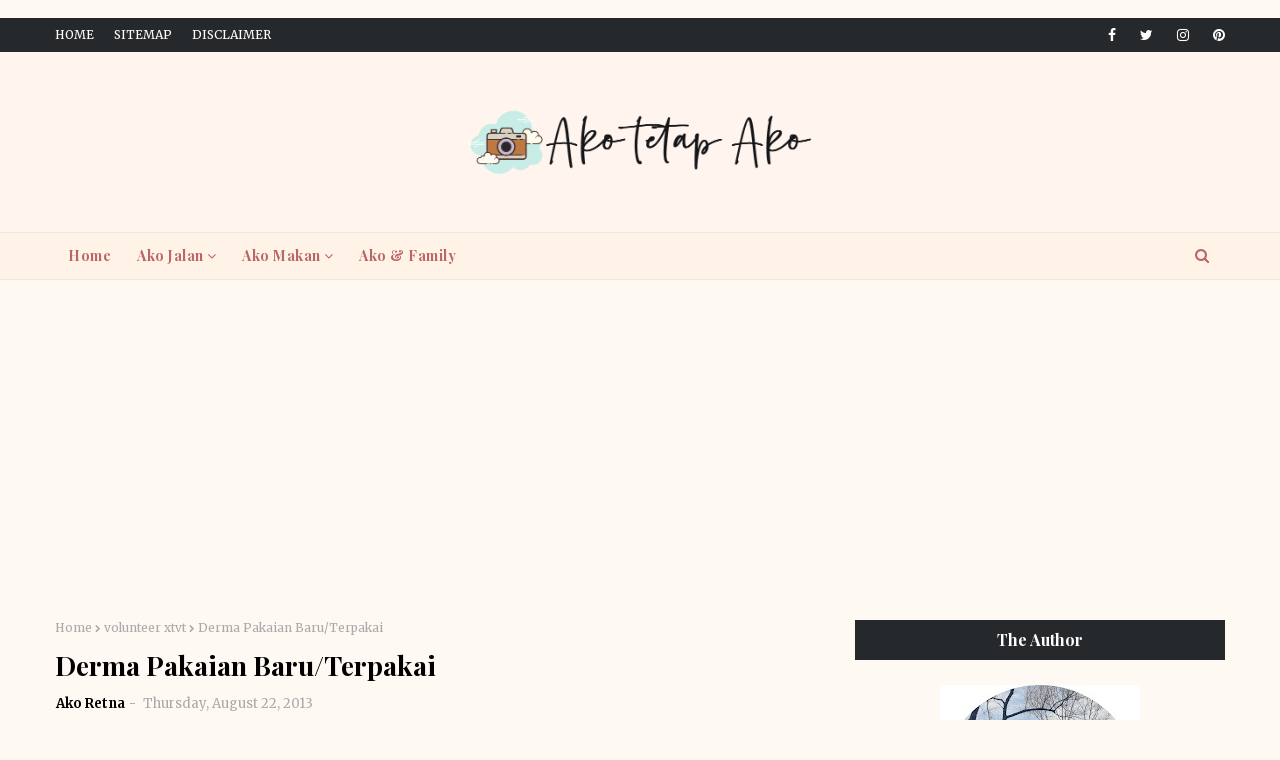

--- FILE ---
content_type: text/html; charset=UTF-8
request_url: https://anakomak6.blogspot.com/b/stats?style=BLACK_TRANSPARENT&timeRange=ALL_TIME&token=APq4FmCOzFvspCAWmuGMCRvWX7uk8sEMBD1KS3Qe7NqCYhi0e-jflycodWeGSRfc-wnxRLzfLRVHATBalo2IfP10SlKI9ndALg
body_size: -15
content:
{"total":2889675,"sparklineOptions":{"backgroundColor":{"fillOpacity":0.1,"fill":"#000000"},"series":[{"areaOpacity":0.3,"color":"#202020"}]},"sparklineData":[[0,16],[1,12],[2,8],[3,6],[4,17],[5,14],[6,8],[7,23],[8,17],[9,18],[10,27],[11,47],[12,59],[13,16],[14,13],[15,29],[16,99],[17,41],[18,12],[19,17],[20,17],[21,12],[22,17],[23,8],[24,24],[25,25],[26,34],[27,37],[28,43],[29,15]],"nextTickMs":211764}

--- FILE ---
content_type: text/html; charset=utf-8
request_url: https://www.google.com/recaptcha/api2/aframe
body_size: 267
content:
<!DOCTYPE HTML><html><head><meta http-equiv="content-type" content="text/html; charset=UTF-8"></head><body><script nonce="FbJPCVuDtRqlDeV7g19DIQ">/** Anti-fraud and anti-abuse applications only. See google.com/recaptcha */ try{var clients={'sodar':'https://pagead2.googlesyndication.com/pagead/sodar?'};window.addEventListener("message",function(a){try{if(a.source===window.parent){var b=JSON.parse(a.data);var c=clients[b['id']];if(c){var d=document.createElement('img');d.src=c+b['params']+'&rc='+(localStorage.getItem("rc::a")?sessionStorage.getItem("rc::b"):"");window.document.body.appendChild(d);sessionStorage.setItem("rc::e",parseInt(sessionStorage.getItem("rc::e")||0)+1);localStorage.setItem("rc::h",'1769102093613');}}}catch(b){}});window.parent.postMessage("_grecaptcha_ready", "*");}catch(b){}</script></body></html>

--- FILE ---
content_type: text/plain
request_url: https://www.google-analytics.com/j/collect?v=1&_v=j102&a=206891020&t=pageview&_s=1&dl=https%3A%2F%2Fanakomak6.blogspot.com%2F2013%2F08%2Fderma-pakaian-baruterpakai.html&ul=en-us%40posix&dt=Derma%20Pakaian%20Baru%2FTerpakai&sr=1280x720&vp=1280x720&_u=IEBAAEABAAAAACAAI~&jid=2005148859&gjid=928055705&cid=605381305.1769102090&tid=UA-125200158-1&_gid=771765798.1769102090&_r=1&_slc=1&z=995559848
body_size: -452
content:
2,cG-ZGPE30V6C1

--- FILE ---
content_type: text/javascript; charset=UTF-8
request_url: https://anakomak6.blogspot.com/feeds/comments/summary?alt=json-in-script&max-results=200&start-index=201&callback=_fKlD
body_size: 49257
content:
// API callback
_fKlD({"version":"1.0","encoding":"UTF-8","feed":{"xmlns":"http://www.w3.org/2005/Atom","xmlns$openSearch":"http://a9.com/-/spec/opensearchrss/1.0/","xmlns$gd":"http://schemas.google.com/g/2005","id":{"$t":"tag:blogger.com,1999:blog-6267329000462371332.comments"},"updated":{"$t":"2026-01-22T16:04:49.649+08:00"},"title":{"type":"text","$t":"Ako Tetap Ako"},"link":[{"rel":"http://schemas.google.com/g/2005#feed","type":"application/atom+xml","href":"https:\/\/anakomak6.blogspot.com\/feeds\/comments\/summary"},{"rel":"self","type":"application/atom+xml","href":"https:\/\/www.blogger.com\/feeds\/6267329000462371332\/comments\/summary?alt=json-in-script\u0026start-index=201\u0026max-results=200"},{"rel":"alternate","type":"text/html","href":"http:\/\/anakomak6.blogspot.com\/"},{"rel":"hub","href":"http://pubsubhubbub.appspot.com/"},{"rel":"previous","type":"application/atom+xml","href":"https:\/\/www.blogger.com\/feeds\/6267329000462371332\/comments\/summary?alt=json-in-script\u0026start-index=1\u0026max-results=200"},{"rel":"next","type":"application/atom+xml","href":"https:\/\/www.blogger.com\/feeds\/6267329000462371332\/comments\/summary?alt=json-in-script\u0026start-index=401\u0026max-results=200"}],"author":[{"name":{"$t":"Ako Retna"},"uri":{"$t":"http:\/\/www.blogger.com\/profile\/11553466538425798793"},"email":{"$t":"noreply@blogger.com"},"gd$image":{"rel":"http://schemas.google.com/g/2005#thumbnail","width":"32","height":"32","src":"\/\/blogger.googleusercontent.com\/img\/b\/R29vZ2xl\/AVvXsEhEf_LzbfK46A4jrXK91srBYDXfwVjceTrXNMN2T7h0MDlXTpGTE34cBrTDACXAv9iY7Nf8k5VJ7dD6AaIaDxczDpFqWH14r6aYYf9u0gOcL9IeFnR8Bw2gmCrROYiiDA\/s113\/Retna-crop.jpg"}}],"generator":{"version":"7.00","uri":"http://www.blogger.com","$t":"Blogger"},"openSearch$totalResults":{"$t":"25176"},"openSearch$startIndex":{"$t":"201"},"openSearch$itemsPerPage":{"$t":"200"},"entry":[{"id":{"$t":"tag:blogger.com,1999:blog-6267329000462371332.post-2910959546168142880"},"published":{"$t":"2025-09-13T22:21:11.289+08:00"},"updated":{"$t":"2025-09-13T22:21:11.289+08:00"},"title":{"type":"text","$t":"Selamat Hari Lahir. Semoga sentiasa dilindungi All..."},"summary":{"type":"text","$t":"Selamat Hari Lahir. Semoga sentiasa dilindungi Allah SWT. Comel kek tu. 😀"},"link":[{"rel":"edit","type":"application/atom+xml","href":"https:\/\/www.blogger.com\/feeds\/6267329000462371332\/1955051721281267633\/comments\/default\/2910959546168142880"},{"rel":"self","type":"application/atom+xml","href":"https:\/\/www.blogger.com\/feeds\/6267329000462371332\/1955051721281267633\/comments\/default\/2910959546168142880"},{"rel":"alternate","type":"text/html","href":"https:\/\/anakomak6.blogspot.com\/2025\/09\/happy-10th-birthday-qayyum.html?showComment=1757773271289#c2910959546168142880","title":""}],"author":[{"name":{"$t":"Bola Katok"},"uri":{"$t":"https:\/\/www.blogger.com\/profile\/11409489467520359197"},"email":{"$t":"noreply@blogger.com"},"gd$image":{"rel":"http://schemas.google.com/g/2005#thumbnail","width":"32","height":"32","src":"\/\/blogger.googleusercontent.com\/img\/b\/R29vZ2xl\/AVvXsEilr3REPIgrBKUO43axqk36IR1okGnfxArCf4Iy7zL0F1hcNglxLSHcDp-KdJFsVJzgjP_Hot2x4zu6aUJhqQB-s-UrQkeD6uk8_Dxporub6xsmtzvJxs7TqrgA-Im9YW0\/s113\/baseball_1.png"}}],"thr$in-reply-to":{"xmlns$thr":"http://purl.org/syndication/thread/1.0","href":"https:\/\/anakomak6.blogspot.com\/2025\/09\/happy-10th-birthday-qayyum.html","ref":"tag:blogger.com,1999:blog-6267329000462371332.post-1955051721281267633","source":"http://www.blogger.com/feeds/6267329000462371332/posts/default/1955051721281267633","type":"text/html"},"gd$extendedProperty":[{"name":"blogger.itemClass","value":"pid-472163674"},{"name":"blogger.displayTime","value":"September 13, 2025 at 10:21 PM"}]},{"id":{"$t":"tag:blogger.com,1999:blog-6267329000462371332.post-7414827659943143347"},"published":{"$t":"2025-09-12T22:25:30.989+08:00"},"updated":{"$t":"2025-09-12T22:25:30.989+08:00"},"title":{"type":"text","$t":"Sekejap je dah 17 tahun umur si Abin. Happy birthd..."},"summary":{"type":"text","$t":"Sekejap je dah 17 tahun umur si Abin. Happy birthday Abin! Dulu selalu teman Nina pegi gathering kan hehe"},"link":[{"rel":"edit","type":"application/atom+xml","href":"https:\/\/www.blogger.com\/feeds\/6267329000462371332\/4477842842249875905\/comments\/default\/7414827659943143347"},{"rel":"self","type":"application/atom+xml","href":"https:\/\/www.blogger.com\/feeds\/6267329000462371332\/4477842842249875905\/comments\/default\/7414827659943143347"},{"rel":"alternate","type":"text/html","href":"https:\/\/anakomak6.blogspot.com\/2025\/08\/happy-17th-birthday-abin.html?showComment=1757687130989#c7414827659943143347","title":""}],"author":[{"name":{"$t":"Carneyz"},"uri":{"$t":"https:\/\/www.blogger.com\/profile\/03344430711522829234"},"email":{"$t":"noreply@blogger.com"},"gd$image":{"rel":"http://schemas.google.com/g/2005#thumbnail","width":"21","height":"32","src":"\/\/blogger.googleusercontent.com\/img\/b\/R29vZ2xl\/AVvXsEg20jkRfczUMFXbyBu35DqSlzFno7yKFoCO0DgO4IoBBqofA0ZyGHGTthh5mhGUNKPevzh3SDJSg7okC6mX46WJprEvg4jjCfUVujVEVwVGIwAlyQQRYsDU4xuYsgEgt4g\/s113\/profile+pic.jpeg"}}],"thr$in-reply-to":{"xmlns$thr":"http://purl.org/syndication/thread/1.0","href":"https:\/\/anakomak6.blogspot.com\/2025\/08\/happy-17th-birthday-abin.html","ref":"tag:blogger.com,1999:blog-6267329000462371332.post-4477842842249875905","source":"http://www.blogger.com/feeds/6267329000462371332/posts/default/4477842842249875905","type":"text/html"},"gd$extendedProperty":[{"name":"blogger.itemClass","value":"pid-1658892804"},{"name":"blogger.displayTime","value":"September 12, 2025 at 10:25 PM"}]},{"id":{"$t":"tag:blogger.com,1999:blog-6267329000462371332.post-7204821827947092539"},"published":{"$t":"2025-09-08T15:25:17.291+08:00"},"updated":{"$t":"2025-09-08T15:25:17.291+08:00"},"title":{"type":"text","$t":"Bestnya! Last kita pergi Hatyai 14 years back. "},"summary":{"type":"text","$t":"Bestnya! Last kita pergi Hatyai 14 years back. "},"link":[{"rel":"edit","type":"application/atom+xml","href":"https:\/\/www.blogger.com\/feeds\/6267329000462371332\/5089680529510661900\/comments\/default\/7204821827947092539"},{"rel":"self","type":"application/atom+xml","href":"https:\/\/www.blogger.com\/feeds\/6267329000462371332\/5089680529510661900\/comments\/default\/7204821827947092539"},{"rel":"alternate","type":"text/html","href":"https:\/\/anakomak6.blogspot.com\/2025\/08\/live-update-hat-yai-trip-2025.html?showComment=1757316317291#c7204821827947092539","title":""}],"author":[{"name":{"$t":"Mak Lin"},"uri":{"$t":"https:\/\/www.blogger.com\/profile\/11967452159150913679"},"email":{"$t":"noreply@blogger.com"},"gd$image":{"rel":"http://schemas.google.com/g/2005#thumbnail","width":"32","height":"32","src":"\/\/blogger.googleusercontent.com\/img\/a\/AVvXsEi-NR56Y51OI8YefHyZqdgbBoMJLaTHxr0q-1M3-xVxRRdru40VVpLm6376aZrWkMaN6anCFdGxdwBG1HG_Q20OtMNP6GU8YrswI4dMHFxWt_3w6uR1Dr8RaTrAiVD5YfPhwyXYqWlJjqP4ldJ0KyJP25aO8GJ_leCOSk8oS7Hy2VdfKFPVsw-yC_X_AYqD=w200-h200"}}],"thr$in-reply-to":{"xmlns$thr":"http://purl.org/syndication/thread/1.0","href":"https:\/\/anakomak6.blogspot.com\/2025\/08\/live-update-hat-yai-trip-2025.html","ref":"tag:blogger.com,1999:blog-6267329000462371332.post-5089680529510661900","source":"http://www.blogger.com/feeds/6267329000462371332/posts/default/5089680529510661900","type":"text/html"},"gd$extendedProperty":[{"name":"blogger.itemClass","value":"pid-89222485"},{"name":"blogger.displayTime","value":"September 8, 2025 at 3:25 PM"}]},{"id":{"$t":"tag:blogger.com,1999:blog-6267329000462371332.post-8017184445139929997"},"published":{"$t":"2025-09-03T20:28:07.317+08:00"},"updated":{"$t":"2025-09-03T20:28:07.317+08:00"},"title":{"type":"text","$t":"Hahha ye la ye laaa nnt sambung"},"summary":{"type":"text","$t":"Hahha ye la ye laaa nnt sambung"},"link":[{"rel":"edit","type":"application/atom+xml","href":"https:\/\/www.blogger.com\/feeds\/6267329000462371332\/5089680529510661900\/comments\/default\/8017184445139929997"},{"rel":"self","type":"application/atom+xml","href":"https:\/\/www.blogger.com\/feeds\/6267329000462371332\/5089680529510661900\/comments\/default\/8017184445139929997"},{"rel":"alternate","type":"text/html","href":"https:\/\/anakomak6.blogspot.com\/2025\/08\/live-update-hat-yai-trip-2025.html?showComment=1756902487317#c8017184445139929997","title":""},{"rel":"related","type":"application/atom+xml","href":"https:\/\/www.blogger.com\/feeds\/6267329000462371332\/5089680529510661900\/comments\/default\/8950762697452259623"}],"author":[{"name":{"$t":"Ako Retna"},"uri":{"$t":"https:\/\/www.blogger.com\/profile\/11553466538425798793"},"email":{"$t":"noreply@blogger.com"},"gd$image":{"rel":"http://schemas.google.com/g/2005#thumbnail","width":"32","height":"32","src":"\/\/blogger.googleusercontent.com\/img\/b\/R29vZ2xl\/AVvXsEhEf_LzbfK46A4jrXK91srBYDXfwVjceTrXNMN2T7h0MDlXTpGTE34cBrTDACXAv9iY7Nf8k5VJ7dD6AaIaDxczDpFqWH14r6aYYf9u0gOcL9IeFnR8Bw2gmCrROYiiDA\/s113\/Retna-crop.jpg"}}],"thr$in-reply-to":{"xmlns$thr":"http://purl.org/syndication/thread/1.0","href":"https:\/\/anakomak6.blogspot.com\/2025\/08\/live-update-hat-yai-trip-2025.html","ref":"tag:blogger.com,1999:blog-6267329000462371332.post-5089680529510661900","source":"http://www.blogger.com/feeds/6267329000462371332/posts/default/5089680529510661900","type":"text/html"},"gd$extendedProperty":[{"name":"blogger.itemClass","value":"pid-836195175"},{"name":"blogger.displayTime","value":"September 3, 2025 at 8:28 PM"}]},{"id":{"$t":"tag:blogger.com,1999:blog-6267329000462371332.post-5053728904624285403"},"published":{"$t":"2025-09-03T20:27:47.019+08:00"},"updated":{"$t":"2025-09-03T20:27:47.019+08:00"},"title":{"type":"text","$t":"Hahahaa tak nak la pakwe telen.. takut dapat yg \u0026q..."},"summary":{"type":"text","$t":"Hahahaa tak nak la pakwe telen.. takut dapat yg \u0026quot;ladyboy\u0026#39; seeraammm hahah"},"link":[{"rel":"edit","type":"application/atom+xml","href":"https:\/\/www.blogger.com\/feeds\/6267329000462371332\/5089680529510661900\/comments\/default\/5053728904624285403"},{"rel":"self","type":"application/atom+xml","href":"https:\/\/www.blogger.com\/feeds\/6267329000462371332\/5089680529510661900\/comments\/default\/5053728904624285403"},{"rel":"alternate","type":"text/html","href":"https:\/\/anakomak6.blogspot.com\/2025\/08\/live-update-hat-yai-trip-2025.html?showComment=1756902467019#c5053728904624285403","title":""},{"rel":"related","type":"application/atom+xml","href":"https:\/\/www.blogger.com\/feeds\/6267329000462371332\/5089680529510661900\/comments\/default\/3301087572510494840"}],"author":[{"name":{"$t":"Ako Retna"},"uri":{"$t":"https:\/\/www.blogger.com\/profile\/11553466538425798793"},"email":{"$t":"noreply@blogger.com"},"gd$image":{"rel":"http://schemas.google.com/g/2005#thumbnail","width":"32","height":"32","src":"\/\/blogger.googleusercontent.com\/img\/b\/R29vZ2xl\/AVvXsEhEf_LzbfK46A4jrXK91srBYDXfwVjceTrXNMN2T7h0MDlXTpGTE34cBrTDACXAv9iY7Nf8k5VJ7dD6AaIaDxczDpFqWH14r6aYYf9u0gOcL9IeFnR8Bw2gmCrROYiiDA\/s113\/Retna-crop.jpg"}}],"thr$in-reply-to":{"xmlns$thr":"http://purl.org/syndication/thread/1.0","href":"https:\/\/anakomak6.blogspot.com\/2025\/08\/live-update-hat-yai-trip-2025.html","ref":"tag:blogger.com,1999:blog-6267329000462371332.post-5089680529510661900","source":"http://www.blogger.com/feeds/6267329000462371332/posts/default/5089680529510661900","type":"text/html"},"gd$extendedProperty":[{"name":"blogger.itemClass","value":"pid-836195175"},{"name":"blogger.displayTime","value":"September 3, 2025 at 8:27 PM"}]},{"id":{"$t":"tag:blogger.com,1999:blog-6267329000462371332.post-2889362509274901215"},"published":{"$t":"2025-08-29T00:19:04.472+08:00"},"updated":{"$t":"2025-08-29T00:19:04.472+08:00"},"title":{"type":"text","$t":"Selamat hari lahir ya"},"summary":{"type":"text","$t":"Selamat hari lahir ya"},"link":[{"rel":"edit","type":"application/atom+xml","href":"https:\/\/www.blogger.com\/feeds\/6267329000462371332\/4477842842249875905\/comments\/default\/2889362509274901215"},{"rel":"self","type":"application/atom+xml","href":"https:\/\/www.blogger.com\/feeds\/6267329000462371332\/4477842842249875905\/comments\/default\/2889362509274901215"},{"rel":"alternate","type":"text/html","href":"https:\/\/anakomak6.blogspot.com\/2025\/08\/happy-17th-birthday-abin.html?showComment=1756397944472#c2889362509274901215","title":""}],"author":[{"name":{"$t":"Etuza"},"uri":{"$t":"https:\/\/www.blogger.com\/profile\/09814049334056500078"},"email":{"$t":"noreply@blogger.com"},"gd$image":{"rel":"http://schemas.google.com/g/2005#thumbnail","width":"32","height":"24","src":"\/\/blogger.googleusercontent.com\/img\/b\/R29vZ2xl\/AVvXsEj9ax8h0OYLdT1MKSQVDf1iLV_RkzKI8WMgl5z1xXUIclViQElqJphIT1mUy5LkHr59Lcjmh6ucu5MsI8jYdNYI-Jf5lBbxbf-Db9hCjXJV2Gztp7ZCFs8DymrWBwaJkA\/s150\/Picture+126.jpg"}}],"thr$in-reply-to":{"xmlns$thr":"http://purl.org/syndication/thread/1.0","href":"https:\/\/anakomak6.blogspot.com\/2025\/08\/happy-17th-birthday-abin.html","ref":"tag:blogger.com,1999:blog-6267329000462371332.post-4477842842249875905","source":"http://www.blogger.com/feeds/6267329000462371332/posts/default/4477842842249875905","type":"text/html"},"gd$extendedProperty":[{"name":"blogger.itemClass","value":"pid-764377075"},{"name":"blogger.displayTime","value":"August 29, 2025 at 12:19 AM"}]},{"id":{"$t":"tag:blogger.com,1999:blog-6267329000462371332.post-1240775049838464520"},"published":{"$t":"2025-08-20T11:11:19.260+08:00"},"updated":{"$t":"2025-08-20T11:11:19.260+08:00"},"title":{"type":"text","$t":"Happy belated birthday Abg Abin. "},"summary":{"type":"text","$t":"Happy belated birthday Abg Abin. "},"link":[{"rel":"edit","type":"application/atom+xml","href":"https:\/\/www.blogger.com\/feeds\/6267329000462371332\/4477842842249875905\/comments\/default\/1240775049838464520"},{"rel":"self","type":"application/atom+xml","href":"https:\/\/www.blogger.com\/feeds\/6267329000462371332\/4477842842249875905\/comments\/default\/1240775049838464520"},{"rel":"alternate","type":"text/html","href":"https:\/\/anakomak6.blogspot.com\/2025\/08\/happy-17th-birthday-abin.html?showComment=1755659479260#c1240775049838464520","title":""}],"author":[{"name":{"$t":"Azian Elias"},"uri":{"$t":"https:\/\/www.blogger.com\/profile\/13136874729471996416"},"email":{"$t":"noreply@blogger.com"},"gd$image":{"rel":"http://schemas.google.com/g/2005#thumbnail","width":"32","height":"32","src":"\/\/blogger.googleusercontent.com\/img\/b\/R29vZ2xl\/AVvXsEjjShZghLIJnmTf-I78zV3Dq3WhmvpgdHP-Dcaj7flr04WpuTXH8_QoA1m9kMRTAtbpC_qm6d0HPZWjkNq2gq0_UTUXoughycftMHkEp_anW-dSfKeGieFGB3gvsWnGkw\/s149\/DSCF9905.JPG"}}],"thr$in-reply-to":{"xmlns$thr":"http://purl.org/syndication/thread/1.0","href":"https:\/\/anakomak6.blogspot.com\/2025\/08\/happy-17th-birthday-abin.html","ref":"tag:blogger.com,1999:blog-6267329000462371332.post-4477842842249875905","source":"http://www.blogger.com/feeds/6267329000462371332/posts/default/4477842842249875905","type":"text/html"},"gd$extendedProperty":[{"name":"blogger.itemClass","value":"pid-115218947"},{"name":"blogger.displayTime","value":"August 20, 2025 at 11:11 AM"}]},{"id":{"$t":"tag:blogger.com,1999:blog-6267329000462371332.post-3301087572510494840"},"published":{"$t":"2025-08-18T17:46:57.632+08:00"},"updated":{"$t":"2025-08-18T17:46:57.632+08:00"},"title":{"type":"text","$t":"Engkau nak gi sorang tu watpe haaa..\nJumpa pakwe k..."},"summary":{"type":"text","$t":"Engkau nak gi sorang tu watpe haaa..\u003Cbr \/\u003EJumpa pakwe ke hahahahaha :p"},"link":[{"rel":"edit","type":"application/atom+xml","href":"https:\/\/www.blogger.com\/feeds\/6267329000462371332\/5089680529510661900\/comments\/default\/3301087572510494840"},{"rel":"self","type":"application/atom+xml","href":"https:\/\/www.blogger.com\/feeds\/6267329000462371332\/5089680529510661900\/comments\/default\/3301087572510494840"},{"rel":"alternate","type":"text/html","href":"https:\/\/anakomak6.blogspot.com\/2025\/08\/live-update-hat-yai-trip-2025.html?showComment=1755510417632#c3301087572510494840","title":""}],"author":[{"name":{"$t":"Sis Lin"},"uri":{"$t":"https:\/\/www.blogger.com\/profile\/14210205135330093717"},"email":{"$t":"noreply@blogger.com"},"gd$image":{"rel":"http://schemas.google.com/g/2005#thumbnail","width":"32","height":"32","src":"\/\/blogger.googleusercontent.com\/img\/b\/R29vZ2xl\/AVvXsEi-dDGxxuzxy6Iw-sgCu6D2bm6Fzt35o-YtO9DsqtrvU10MeDLDnuOjl46Sh_yYv9hbfU81qCPdPmCDCh9xnLsf6ZKvdmwX1IX67Qqk4-RzpZhqQXu_pZMkZdIfy-2XirdXxGkjvORFU2Iv6WtgFB_QeEt0_QpZ-UptC_8TUfXN-JtnUEM\/s220\/463838189_10227894926103455_7536330427798645258_n-crop.jpg"}}],"thr$in-reply-to":{"xmlns$thr":"http://purl.org/syndication/thread/1.0","href":"https:\/\/anakomak6.blogspot.com\/2025\/08\/live-update-hat-yai-trip-2025.html","ref":"tag:blogger.com,1999:blog-6267329000462371332.post-5089680529510661900","source":"http://www.blogger.com/feeds/6267329000462371332/posts/default/5089680529510661900","type":"text/html"},"gd$extendedProperty":[{"name":"blogger.itemClass","value":"pid-1446984036"},{"name":"blogger.displayTime","value":"August 18, 2025 at 5:46 PM"}]},{"id":{"$t":"tag:blogger.com,1999:blog-6267329000462371332.post-4289932087320438592"},"published":{"$t":"2025-08-12T15:11:37.488+08:00"},"updated":{"$t":"2025-08-12T15:11:37.488+08:00"},"title":{"type":"text","$t":"Uwaaah dah besaaar yaaa Abin ☺️. Happy belated bir..."},"summary":{"type":"text","$t":"Uwaaah dah besaaar yaaa Abin ☺️. Happy belated birthday untuk Abin. Semoga diberkati rezeki tak putus2 selalu, dan dilindungi Allah di manapun Abin berada 🤗. "},"link":[{"rel":"edit","type":"application/atom+xml","href":"https:\/\/www.blogger.com\/feeds\/6267329000462371332\/4477842842249875905\/comments\/default\/4289932087320438592"},{"rel":"self","type":"application/atom+xml","href":"https:\/\/www.blogger.com\/feeds\/6267329000462371332\/4477842842249875905\/comments\/default\/4289932087320438592"},{"rel":"alternate","type":"text/html","href":"https:\/\/anakomak6.blogspot.com\/2025\/08\/happy-17th-birthday-abin.html?showComment=1754982697488#c4289932087320438592","title":""}],"author":[{"name":{"$t":"fanny Nila (dcatqueen.com)"},"uri":{"$t":"https:\/\/www.blogger.com\/profile\/15701459537183137371"},"email":{"$t":"noreply@blogger.com"},"gd$image":{"rel":"http://schemas.google.com/g/2005#thumbnail","width":"21","height":"32","src":"\/\/blogger.googleusercontent.com\/img\/b\/R29vZ2xl\/AVvXsEiLN9OB_75mwhn1o1aKltsa7zRXnSbvBvigQAtZz7sbm38bG9xRUQWu_xb6JH-sxXPL970YAGJ1Zf99Hnl0oIliIibuZu9-9oqGPyGt0Puk_7JcZchXmmxjik7SNSWkk3w\/s220\/DSC_2512.JPG"}}],"thr$in-reply-to":{"xmlns$thr":"http://purl.org/syndication/thread/1.0","href":"https:\/\/anakomak6.blogspot.com\/2025\/08\/happy-17th-birthday-abin.html","ref":"tag:blogger.com,1999:blog-6267329000462371332.post-4477842842249875905","source":"http://www.blogger.com/feeds/6267329000462371332/posts/default/4477842842249875905","type":"text/html"},"gd$extendedProperty":[{"name":"blogger.itemClass","value":"pid-1274230577"},{"name":"blogger.displayTime","value":"August 12, 2025 at 3:11 PM"}]},{"id":{"$t":"tag:blogger.com,1999:blog-6267329000462371332.post-7964238415122964361"},"published":{"$t":"2025-08-12T13:47:02.284+08:00"},"updated":{"$t":"2025-08-12T13:47:02.284+08:00"},"title":{"type":"text","$t":"Happy Belated Birthday Abin. Moga sihat ceria dan ..."},"summary":{"type":"text","$t":"Happy Belated Birthday Abin. Moga sihat ceria dan dimurahkan rezeki selamanya."},"link":[{"rel":"edit","type":"application/atom+xml","href":"https:\/\/www.blogger.com\/feeds\/6267329000462371332\/4477842842249875905\/comments\/default\/7964238415122964361"},{"rel":"self","type":"application/atom+xml","href":"https:\/\/www.blogger.com\/feeds\/6267329000462371332\/4477842842249875905\/comments\/default\/7964238415122964361"},{"rel":"alternate","type":"text/html","href":"https:\/\/anakomak6.blogspot.com\/2025\/08\/happy-17th-birthday-abin.html?showComment=1754977622284#c7964238415122964361","title":""}],"author":[{"name":{"$t":"Mulan"},"uri":{"$t":"https:\/\/www.blogger.com\/profile\/05152239454908848791"},"email":{"$t":"noreply@blogger.com"},"gd$image":{"rel":"http://schemas.google.com/g/2005#thumbnail","width":"32","height":"24","src":"https:\/\/blogger.googleusercontent.com\/img\/b\/R29vZ2xl\/AVvXsEjRqvFIerhZc608_pGPBZIrFvwcN-6535YZfNECPEfnQRqX8ZmkXKp9FzmpOoysB-X-KIpNFeMAHCv8OtIHoi4KPVUCUlG3Npf-h9l1duLS7JhmXXEwhqi2iBZ2YJc20TK-As0vu9KBKg7VhgwgetrcFyXSDPIZR2VUxb0aWbdfpLIjvrA\/s1600\/IMG_20250612_084510.jpg"}}],"thr$in-reply-to":{"xmlns$thr":"http://purl.org/syndication/thread/1.0","href":"https:\/\/anakomak6.blogspot.com\/2025\/08\/happy-17th-birthday-abin.html","ref":"tag:blogger.com,1999:blog-6267329000462371332.post-4477842842249875905","source":"http://www.blogger.com/feeds/6267329000462371332/posts/default/4477842842249875905","type":"text/html"},"gd$extendedProperty":[{"name":"blogger.itemClass","value":"pid-159751014"},{"name":"blogger.displayTime","value":"August 12, 2025 at 1:47 PM"}]},{"id":{"$t":"tag:blogger.com,1999:blog-6267329000462371332.post-8950762697452259623"},"published":{"$t":"2025-08-12T11:38:28.453+08:00"},"updated":{"$t":"2025-08-12T11:38:28.453+08:00"},"title":{"type":"text","$t":"Menanti cerita bergambar di telen. Mana??"},"summary":{"type":"text","$t":"Menanti cerita bergambar di telen. Mana??"},"link":[{"rel":"edit","type":"application/atom+xml","href":"https:\/\/www.blogger.com\/feeds\/6267329000462371332\/5089680529510661900\/comments\/default\/8950762697452259623"},{"rel":"self","type":"application/atom+xml","href":"https:\/\/www.blogger.com\/feeds\/6267329000462371332\/5089680529510661900\/comments\/default\/8950762697452259623"},{"rel":"alternate","type":"text/html","href":"https:\/\/anakomak6.blogspot.com\/2025\/08\/live-update-hat-yai-trip-2025.html?showComment=1754969908453#c8950762697452259623","title":""}],"author":[{"name":{"$t":"shaizhar"},"uri":{"$t":"https:\/\/www.blogger.com\/profile\/00864612910363470702"},"email":{"$t":"noreply@blogger.com"},"gd$image":{"rel":"http://schemas.google.com/g/2005#thumbnail","width":"28","height":"32","src":"\/\/blogger.googleusercontent.com\/img\/b\/R29vZ2xl\/AVvXsEjPvAZPleSKwiPoIV70UghygZaBnz-sHJKgw14VX-Z-Uf441791-Y9R6q1jpbxnDl25r44gonGSyqBWVuj9OXsafVHPB-DZOySHqC14wTjBZzkflXWaRaiw-GVP8F01epOz_w_VxF3owl3BO-GJCDPlNbgX_asyHYazTUKN_jwTtlqVcA\/s220\/SAB%200.jpg"}}],"thr$in-reply-to":{"xmlns$thr":"http://purl.org/syndication/thread/1.0","href":"https:\/\/anakomak6.blogspot.com\/2025\/08\/live-update-hat-yai-trip-2025.html","ref":"tag:blogger.com,1999:blog-6267329000462371332.post-5089680529510661900","source":"http://www.blogger.com/feeds/6267329000462371332/posts/default/5089680529510661900","type":"text/html"},"gd$extendedProperty":[{"name":"blogger.itemClass","value":"pid-134793921"},{"name":"blogger.displayTime","value":"August 12, 2025 at 11:38 AM"}]},{"id":{"$t":"tag:blogger.com,1999:blog-6267329000462371332.post-4727138128991119910"},"published":{"$t":"2025-08-12T11:36:58.006+08:00"},"updated":{"$t":"2025-08-12T11:36:58.006+08:00"},"title":{"type":"text","$t":"Selamat ulangtahun kelahiran ABIN. Maknanya kita s..."},"summary":{"type":"text","$t":"Selamat ulangtahun kelahiran ABIN. Maknanya kita sebaya lah ye. ha ha ha. Cepat sungguh masa berlalu. Semoga membesar dengan jayanya."},"link":[{"rel":"edit","type":"application/atom+xml","href":"https:\/\/www.blogger.com\/feeds\/6267329000462371332\/4477842842249875905\/comments\/default\/4727138128991119910"},{"rel":"self","type":"application/atom+xml","href":"https:\/\/www.blogger.com\/feeds\/6267329000462371332\/4477842842249875905\/comments\/default\/4727138128991119910"},{"rel":"alternate","type":"text/html","href":"https:\/\/anakomak6.blogspot.com\/2025\/08\/happy-17th-birthday-abin.html?showComment=1754969818006#c4727138128991119910","title":""}],"author":[{"name":{"$t":"shaizhar"},"uri":{"$t":"https:\/\/www.blogger.com\/profile\/00864612910363470702"},"email":{"$t":"noreply@blogger.com"},"gd$image":{"rel":"http://schemas.google.com/g/2005#thumbnail","width":"28","height":"32","src":"\/\/blogger.googleusercontent.com\/img\/b\/R29vZ2xl\/AVvXsEjPvAZPleSKwiPoIV70UghygZaBnz-sHJKgw14VX-Z-Uf441791-Y9R6q1jpbxnDl25r44gonGSyqBWVuj9OXsafVHPB-DZOySHqC14wTjBZzkflXWaRaiw-GVP8F01epOz_w_VxF3owl3BO-GJCDPlNbgX_asyHYazTUKN_jwTtlqVcA\/s220\/SAB%200.jpg"}}],"thr$in-reply-to":{"xmlns$thr":"http://purl.org/syndication/thread/1.0","href":"https:\/\/anakomak6.blogspot.com\/2025\/08\/happy-17th-birthday-abin.html","ref":"tag:blogger.com,1999:blog-6267329000462371332.post-4477842842249875905","source":"http://www.blogger.com/feeds/6267329000462371332/posts/default/4477842842249875905","type":"text/html"},"gd$extendedProperty":[{"name":"blogger.itemClass","value":"pid-134793921"},{"name":"blogger.displayTime","value":"August 12, 2025 at 11:36 AM"}]},{"id":{"$t":"tag:blogger.com,1999:blog-6267329000462371332.post-3847184660457965542"},"published":{"$t":"2025-08-08T11:47:00.281+08:00"},"updated":{"$t":"2025-08-08T11:47:00.281+08:00"},"title":{"type":"text","$t":"Happy birthday Abang ABIN, semoga dikurniakan kesi..."},"summary":{"type":"text","$t":"Happy birthday Abang ABIN, semoga dikurniakan kesihatan yang baik dan all the best untuk SPM nanti."},"link":[{"rel":"edit","type":"application/atom+xml","href":"https:\/\/www.blogger.com\/feeds\/6267329000462371332\/4477842842249875905\/comments\/default\/3847184660457965542"},{"rel":"self","type":"application/atom+xml","href":"https:\/\/www.blogger.com\/feeds\/6267329000462371332\/4477842842249875905\/comments\/default\/3847184660457965542"},{"rel":"alternate","type":"text/html","href":"https:\/\/anakomak6.blogspot.com\/2025\/08\/happy-17th-birthday-abin.html?showComment=1754624820281#c3847184660457965542","title":""}],"author":[{"name":{"$t":"AMIIZAA@Mieja "},"uri":{"$t":"https:\/\/www.blogger.com\/profile\/03928933325377873637"},"email":{"$t":"noreply@blogger.com"},"gd$image":{"rel":"http://schemas.google.com/g/2005#thumbnail","width":"32","height":"32","src":"\/\/blogger.googleusercontent.com\/img\/b\/R29vZ2xl\/AVvXsEgYrB77CyIWP8kCSqQwhH-t3UZRrXF9QQDmg5niuIF8I1D1zyssThXMG9MM9am5yAIz1CIb9RFWNiQAXU5sA__KHv3V565182jcVOH0Pb3Rc5hx6Xwz8Q6KaHFqOOMXZIU\/s113\/*"}}],"thr$in-reply-to":{"xmlns$thr":"http://purl.org/syndication/thread/1.0","href":"https:\/\/anakomak6.blogspot.com\/2025\/08\/happy-17th-birthday-abin.html","ref":"tag:blogger.com,1999:blog-6267329000462371332.post-4477842842249875905","source":"http://www.blogger.com/feeds/6267329000462371332/posts/default/4477842842249875905","type":"text/html"},"gd$extendedProperty":[{"name":"blogger.itemClass","value":"pid-800759749"},{"name":"blogger.displayTime","value":"August 8, 2025 at 11:47 AM"}]},{"id":{"$t":"tag:blogger.com,1999:blog-6267329000462371332.post-8712352951864967308"},"published":{"$t":"2025-08-08T11:18:50.809+08:00"},"updated":{"$t":"2025-08-08T11:18:50.809+08:00"},"title":{"type":"text","$t":"singgah sini for the first time, salam kenal!\nhapp..."},"summary":{"type":"text","$t":"singgah sini for the first time, salam kenal!\u003Cbr \/\u003Ehappy birthday buat anak bujang. pasni boleh masuk group kpop seventeen pulak hehe"},"link":[{"rel":"edit","type":"application/atom+xml","href":"https:\/\/www.blogger.com\/feeds\/6267329000462371332\/4477842842249875905\/comments\/default\/8712352951864967308"},{"rel":"self","type":"application/atom+xml","href":"https:\/\/www.blogger.com\/feeds\/6267329000462371332\/4477842842249875905\/comments\/default\/8712352951864967308"},{"rel":"alternate","type":"text/html","href":"https:\/\/anakomak6.blogspot.com\/2025\/08\/happy-17th-birthday-abin.html?showComment=1754623130809#c8712352951864967308","title":""}],"author":[{"name":{"$t":"Mznimnwr"},"uri":{"$t":"https:\/\/www.blogger.com\/profile\/12858024025622571272"},"email":{"$t":"noreply@blogger.com"},"gd$image":{"rel":"http://schemas.google.com/g/2005#thumbnail","width":"32","height":"24","src":"\/\/blogger.googleusercontent.com\/img\/b\/R29vZ2xl\/AVvXsEj9UuhqqAMQON8VIHdMHzUkRplz-Mw2oKEcFpvhNZDhjVly2Nw7u4KC8aXGgu1UFSRjxcXDGt9xhmaDpKmnll1FKdBM2mVyJWTzwAa6H5IpmTveg4aX6JR4ZLSViqfd0A\/s150\/IMG_20211010_212546_672.jpg"}}],"thr$in-reply-to":{"xmlns$thr":"http://purl.org/syndication/thread/1.0","href":"https:\/\/anakomak6.blogspot.com\/2025\/08\/happy-17th-birthday-abin.html","ref":"tag:blogger.com,1999:blog-6267329000462371332.post-4477842842249875905","source":"http://www.blogger.com/feeds/6267329000462371332/posts/default/4477842842249875905","type":"text/html"},"gd$extendedProperty":[{"name":"blogger.itemClass","value":"pid-1072654218"},{"name":"blogger.displayTime","value":"August 8, 2025 at 11:18 AM"}]},{"id":{"$t":"tag:blogger.com,1999:blog-6267329000462371332.post-3569697720173839688"},"published":{"$t":"2025-08-08T10:39:36.206+08:00"},"updated":{"$t":"2025-08-08T10:39:36.206+08:00"},"title":{"type":"text","$t":"okla tu boleh bertukar arah pulak lepas ni.. new e..."},"summary":{"type":"text","$t":"okla tu boleh bertukar arah pulak lepas ni.. new environment new friend and new food to explore hihii :D"},"link":[{"rel":"edit","type":"application/atom+xml","href":"https:\/\/www.blogger.com\/feeds\/6267329000462371332\/1815234445394175133\/comments\/default\/3569697720173839688"},{"rel":"self","type":"application/atom+xml","href":"https:\/\/www.blogger.com\/feeds\/6267329000462371332\/1815234445394175133\/comments\/default\/3569697720173839688"},{"rel":"alternate","type":"text/html","href":"https:\/\/anakomak6.blogspot.com\/2024\/11\/babai-felda-welcome-batu-pahat.html?showComment=1754620776206#c3569697720173839688","title":""}],"author":[{"name":{"$t":"Time Traveller"},"uri":{"$t":"https:\/\/www.blogger.com\/profile\/04082061463717622874"},"email":{"$t":"noreply@blogger.com"},"gd$image":{"rel":"http://schemas.google.com/g/2005#thumbnail","width":"24","height":"32","src":"\/\/blogger.googleusercontent.com\/img\/b\/R29vZ2xl\/AVvXsEitzArV2jcJRga-LwZhSbNNkrzklTDqlS1XSG_D7Ya1AVPmaSl4Cik3fTIjvO1sxEj0UA9xapB4GKVPl-hjBL3uLNQZwvDWEDdY-VBdiGJDk2se2YiYH_HaJ9bv3wb9aQ\/s113\/*"}}],"thr$in-reply-to":{"xmlns$thr":"http://purl.org/syndication/thread/1.0","href":"https:\/\/anakomak6.blogspot.com\/2024\/11\/babai-felda-welcome-batu-pahat.html","ref":"tag:blogger.com,1999:blog-6267329000462371332.post-1815234445394175133","source":"http://www.blogger.com/feeds/6267329000462371332/posts/default/1815234445394175133","type":"text/html"},"gd$extendedProperty":[{"name":"blogger.itemClass","value":"pid-1309807776"},{"name":"blogger.displayTime","value":"August 8, 2025 at 10:39 AM"}]},{"id":{"$t":"tag:blogger.com,1999:blog-6267329000462371332.post-8588333088864454485"},"published":{"$t":"2025-08-08T10:38:19.470+08:00"},"updated":{"$t":"2025-08-08T10:38:19.470+08:00"},"title":{"type":"text","$t":"So sweet seventeen gitu... happy birthday abam abi..."},"summary":{"type":"text","$t":"So sweet seventeen gitu... happy birthday abam abin.. samalah birthday saya bulan ogos.. :D"},"link":[{"rel":"edit","type":"application/atom+xml","href":"https:\/\/www.blogger.com\/feeds\/6267329000462371332\/4477842842249875905\/comments\/default\/8588333088864454485"},{"rel":"self","type":"application/atom+xml","href":"https:\/\/www.blogger.com\/feeds\/6267329000462371332\/4477842842249875905\/comments\/default\/8588333088864454485"},{"rel":"alternate","type":"text/html","href":"https:\/\/anakomak6.blogspot.com\/2025\/08\/happy-17th-birthday-abin.html?showComment=1754620699470#c8588333088864454485","title":""}],"author":[{"name":{"$t":"Time Traveller"},"uri":{"$t":"https:\/\/www.blogger.com\/profile\/04082061463717622874"},"email":{"$t":"noreply@blogger.com"},"gd$image":{"rel":"http://schemas.google.com/g/2005#thumbnail","width":"24","height":"32","src":"\/\/blogger.googleusercontent.com\/img\/b\/R29vZ2xl\/AVvXsEitzArV2jcJRga-LwZhSbNNkrzklTDqlS1XSG_D7Ya1AVPmaSl4Cik3fTIjvO1sxEj0UA9xapB4GKVPl-hjBL3uLNQZwvDWEDdY-VBdiGJDk2se2YiYH_HaJ9bv3wb9aQ\/s113\/*"}}],"thr$in-reply-to":{"xmlns$thr":"http://purl.org/syndication/thread/1.0","href":"https:\/\/anakomak6.blogspot.com\/2025\/08\/happy-17th-birthday-abin.html","ref":"tag:blogger.com,1999:blog-6267329000462371332.post-4477842842249875905","source":"http://www.blogger.com/feeds/6267329000462371332/posts/default/4477842842249875905","type":"text/html"},"gd$extendedProperty":[{"name":"blogger.itemClass","value":"pid-1309807776"},{"name":"blogger.displayTime","value":"August 8, 2025 at 10:38 AM"}]},{"id":{"$t":"tag:blogger.com,1999:blog-6267329000462371332.post-9149435591040998872"},"published":{"$t":"2025-08-08T10:10:38.282+08:00"},"updated":{"$t":"2025-08-08T10:10:38.282+08:00"},"title":{"type":"text","$t":"Bigbos Abin...\nHappy Belated 17th Birthday Abin! w..."},"summary":{"type":"text","$t":"Bigbos Abin...\u003Cbr \/\u003EHappy Belated 17th Birthday Abin! wishing all ur dreams and wishes come true. "},"link":[{"rel":"edit","type":"application/atom+xml","href":"https:\/\/www.blogger.com\/feeds\/6267329000462371332\/4477842842249875905\/comments\/default\/9149435591040998872"},{"rel":"self","type":"application/atom+xml","href":"https:\/\/www.blogger.com\/feeds\/6267329000462371332\/4477842842249875905\/comments\/default\/9149435591040998872"},{"rel":"alternate","type":"text/html","href":"https:\/\/anakomak6.blogspot.com\/2025\/08\/happy-17th-birthday-abin.html?showComment=1754619038282#c9149435591040998872","title":""}],"author":[{"name":{"$t":"ch@"},"uri":{"$t":"https:\/\/www.blogger.com\/profile\/10291599502122951890"},"email":{"$t":"noreply@blogger.com"},"gd$image":{"rel":"http://schemas.google.com/g/2005#thumbnail","width":"24","height":"32","src":"https:\/\/blogger.googleusercontent.com\/img\/b\/R29vZ2xl\/AVvXsEhkYHkFKG8KDuw8hMZqWfaYjnIgD_OI9YgWHktMoDrs3fbaNotrlbp6W9fZ8YrdLmSp9YaTZthol53a4RfnpbYc7ztntf3xcYvLL_2f2SpIRlk_geqETbpijUa1yNOHrnM56qPmxN81lNcyHABWFP2gVcfDHVk7fExQkdxFISk-yrxG\/s1600\/20250815_064227.jpg"}}],"thr$in-reply-to":{"xmlns$thr":"http://purl.org/syndication/thread/1.0","href":"https:\/\/anakomak6.blogspot.com\/2025\/08\/happy-17th-birthday-abin.html","ref":"tag:blogger.com,1999:blog-6267329000462371332.post-4477842842249875905","source":"http://www.blogger.com/feeds/6267329000462371332/posts/default/4477842842249875905","type":"text/html"},"gd$extendedProperty":[{"name":"blogger.itemClass","value":"pid-486101365"},{"name":"blogger.displayTime","value":"August 8, 2025 at 10:10 AM"}]},{"id":{"$t":"tag:blogger.com,1999:blog-6267329000462371332.post-6044520201988802640"},"published":{"$t":"2025-08-08T10:06:04.517+08:00"},"updated":{"$t":"2025-08-08T10:06:04.517+08:00"},"title":{"type":"text","$t":"Happy birthday, Abin. All the best utk SPM abang A..."},"summary":{"type":"text","$t":"Happy birthday, Abin. All the best utk SPM abang Abin."},"link":[{"rel":"edit","type":"application/atom+xml","href":"https:\/\/www.blogger.com\/feeds\/6267329000462371332\/4477842842249875905\/comments\/default\/6044520201988802640"},{"rel":"self","type":"application/atom+xml","href":"https:\/\/www.blogger.com\/feeds\/6267329000462371332\/4477842842249875905\/comments\/default\/6044520201988802640"},{"rel":"alternate","type":"text/html","href":"https:\/\/anakomak6.blogspot.com\/2025\/08\/happy-17th-birthday-abin.html?showComment=1754618764517#c6044520201988802640","title":""}],"author":[{"name":{"$t":"Seri Kandi Tanah Jauhar"},"uri":{"$t":"https:\/\/www.blogger.com\/profile\/04855811925213198636"},"email":{"$t":"noreply@blogger.com"},"gd$image":{"rel":"http://schemas.google.com/g/2005#thumbnail","width":"32","height":"32","src":"\/\/blogger.googleusercontent.com\/img\/b\/R29vZ2xl\/AVvXsEhDmqCbC3OHtibElhbyzjS-MnXX0nKfg9VN_PtY9e2vJym2t-XGI84rUqa5yanGX_VwhYwApdRQweHFdRJ4HQtlPjeDAO5Sr0npCGSF2pWF_cMEtnuh3s8V4JAvdnih8mk\/s113\/Kak+Seri.jpeg"}}],"thr$in-reply-to":{"xmlns$thr":"http://purl.org/syndication/thread/1.0","href":"https:\/\/anakomak6.blogspot.com\/2025\/08\/happy-17th-birthday-abin.html","ref":"tag:blogger.com,1999:blog-6267329000462371332.post-4477842842249875905","source":"http://www.blogger.com/feeds/6267329000462371332/posts/default/4477842842249875905","type":"text/html"},"gd$extendedProperty":[{"name":"blogger.itemClass","value":"pid-2097316204"},{"name":"blogger.displayTime","value":"August 8, 2025 at 10:06 AM"}]},{"id":{"$t":"tag:blogger.com,1999:blog-6267329000462371332.post-6775576207049420585"},"published":{"$t":"2025-08-07T22:46:12.868+08:00"},"updated":{"$t":"2025-08-07T22:46:12.868+08:00"},"title":{"type":"text","$t":"Happy birthday Abin! Semoga berjaya dunia akhirat...."},"summary":{"type":"text","$t":"Happy birthday Abin! Semoga berjaya dunia akhirat. Cepat Abin besar, cepat jugalah uyum besar. Tak lama lagi semua dah bujang dah."},"link":[{"rel":"edit","type":"application/atom+xml","href":"https:\/\/www.blogger.com\/feeds\/6267329000462371332\/4477842842249875905\/comments\/default\/6775576207049420585"},{"rel":"self","type":"application/atom+xml","href":"https:\/\/www.blogger.com\/feeds\/6267329000462371332\/4477842842249875905\/comments\/default\/6775576207049420585"},{"rel":"alternate","type":"text/html","href":"https:\/\/anakomak6.blogspot.com\/2025\/08\/happy-17th-birthday-abin.html?showComment=1754577972868#c6775576207049420585","title":""}],"author":[{"name":{"$t":"Aphizha"},"uri":{"$t":"https:\/\/www.blogger.com\/profile\/17893331300337358237"},"email":{"$t":"noreply@blogger.com"},"gd$image":{"rel":"http://schemas.google.com/g/2005#thumbnail","width":"30","height":"32","src":"https:\/\/blogger.googleusercontent.com\/img\/b\/R29vZ2xl\/AVvXsEgHEVmWX9VwO2YqJdbiVtU17jZy6Ywt424Vky-RyB9LGlm6GS84VEYODwNLP66q_qRpoe9GldhbNMu00brnMQaLmA30YtWIOIuGbRvOTP0VDjM4oBVdrpDfQDTHIuFx2VKNPKl1UsivtsIbU7-CZ2dX6q8Zvd1B9rHesorAud41Dc5T6A\/s1600\/Jurutulis%20Blog%20Sihatimerahjambu%20Aphizha.png"}}],"thr$in-reply-to":{"xmlns$thr":"http://purl.org/syndication/thread/1.0","href":"https:\/\/anakomak6.blogspot.com\/2025\/08\/happy-17th-birthday-abin.html","ref":"tag:blogger.com,1999:blog-6267329000462371332.post-4477842842249875905","source":"http://www.blogger.com/feeds/6267329000462371332/posts/default/4477842842249875905","type":"text/html"},"gd$extendedProperty":[{"name":"blogger.itemClass","value":"pid-1516957098"},{"name":"blogger.displayTime","value":"August 7, 2025 at 10:46 PM"}]},{"id":{"$t":"tag:blogger.com,1999:blog-6267329000462371332.post-5434254104897779511"},"published":{"$t":"2025-08-07T22:13:30.509+08:00"},"updated":{"$t":"2025-08-07T22:13:30.509+08:00"},"title":{"type":"text","$t":"Hahaha tu la dl kemain cinonet je kann... igt lg t..."},"summary":{"type":"text","$t":"Hahaha tu la dl kemain cinonet je kann... igt lg trip USS ngan dia hahaha"},"link":[{"rel":"edit","type":"application/atom+xml","href":"https:\/\/www.blogger.com\/feeds\/6267329000462371332\/4477842842249875905\/comments\/default\/5434254104897779511"},{"rel":"self","type":"application/atom+xml","href":"https:\/\/www.blogger.com\/feeds\/6267329000462371332\/4477842842249875905\/comments\/default\/5434254104897779511"},{"rel":"alternate","type":"text/html","href":"https:\/\/anakomak6.blogspot.com\/2025\/08\/happy-17th-birthday-abin.html?showComment=1754576010509#c5434254104897779511","title":""},{"rel":"related","type":"application/atom+xml","href":"https:\/\/www.blogger.com\/feeds\/6267329000462371332\/4477842842249875905\/comments\/default\/1405286347754244516"}],"author":[{"name":{"$t":"Ako Retna"},"uri":{"$t":"https:\/\/www.blogger.com\/profile\/11553466538425798793"},"email":{"$t":"noreply@blogger.com"},"gd$image":{"rel":"http://schemas.google.com/g/2005#thumbnail","width":"32","height":"32","src":"\/\/blogger.googleusercontent.com\/img\/b\/R29vZ2xl\/AVvXsEhEf_LzbfK46A4jrXK91srBYDXfwVjceTrXNMN2T7h0MDlXTpGTE34cBrTDACXAv9iY7Nf8k5VJ7dD6AaIaDxczDpFqWH14r6aYYf9u0gOcL9IeFnR8Bw2gmCrROYiiDA\/s113\/Retna-crop.jpg"}}],"thr$in-reply-to":{"xmlns$thr":"http://purl.org/syndication/thread/1.0","href":"https:\/\/anakomak6.blogspot.com\/2025\/08\/happy-17th-birthday-abin.html","ref":"tag:blogger.com,1999:blog-6267329000462371332.post-4477842842249875905","source":"http://www.blogger.com/feeds/6267329000462371332/posts/default/4477842842249875905","type":"text/html"},"gd$extendedProperty":[{"name":"blogger.itemClass","value":"pid-836195175"},{"name":"blogger.displayTime","value":"August 7, 2025 at 10:13 PM"}]},{"id":{"$t":"tag:blogger.com,1999:blog-6267329000462371332.post-1405286347754244516"},"published":{"$t":"2025-08-07T21:48:56.129+08:00"},"updated":{"$t":"2025-08-07T21:48:56.129+08:00"},"title":{"type":"text","$t":"Amboi.. nak lawan uncle ke ni.. kita tengok sape p..."},"summary":{"type":"text","$t":"Amboi.. nak lawan uncle ke ni.. kita tengok sape paling besor ye Abin..\u003Cbr \/\u003E\u003Cbr \/\u003ESelamat Ulang Tahun Abin. Semuga jadi anak yang soleh dan bahagiakan keluarga.."},"link":[{"rel":"edit","type":"application/atom+xml","href":"https:\/\/www.blogger.com\/feeds\/6267329000462371332\/4477842842249875905\/comments\/default\/1405286347754244516"},{"rel":"self","type":"application/atom+xml","href":"https:\/\/www.blogger.com\/feeds\/6267329000462371332\/4477842842249875905\/comments\/default\/1405286347754244516"},{"rel":"alternate","type":"text/html","href":"https:\/\/anakomak6.blogspot.com\/2025\/08\/happy-17th-birthday-abin.html?showComment=1754574536129#c1405286347754244516","title":""}],"author":[{"name":{"$t":"Sodep"},"uri":{"$t":"https:\/\/www.blogger.com\/profile\/11413848048270120355"},"email":{"$t":"noreply@blogger.com"},"gd$image":{"rel":"http://schemas.google.com/g/2005#thumbnail","width":"32","height":"32","src":"\/\/blogger.googleusercontent.com\/img\/b\/R29vZ2xl\/AVvXsEicB1XDg7YlvsQWkUoDv7y12g8Qp10ScqEmgY7AyGDyo7d_KYrwv5TP-zz6RYUpJWwqNdnX7XLH7WGP1TFy66eOytrNEqnd7cy6Zov1PBRIe2xPcU14uhG-jCsRB3_wx329z_6ydCBkK9jnSgWCWmjoxdDS315My273eiG_0DV7tV3T\/s220\/profile-pic%20(3).png"}}],"thr$in-reply-to":{"xmlns$thr":"http://purl.org/syndication/thread/1.0","href":"https:\/\/anakomak6.blogspot.com\/2025\/08\/happy-17th-birthday-abin.html","ref":"tag:blogger.com,1999:blog-6267329000462371332.post-4477842842249875905","source":"http://www.blogger.com/feeds/6267329000462371332/posts/default/4477842842249875905","type":"text/html"},"gd$extendedProperty":[{"name":"blogger.itemClass","value":"pid-1450782960"},{"name":"blogger.displayTime","value":"August 7, 2025 at 9:48 PM"}]},{"id":{"$t":"tag:blogger.com,1999:blog-6267329000462371332.post-3404222917552631048"},"published":{"$t":"2025-08-07T20:31:01.707+08:00"},"updated":{"$t":"2025-08-07T20:31:01.707+08:00"},"title":{"type":"text","$t":"Waaaa ada di hatyai... Betul la tu yg bermasalah t..."},"summary":{"type":"text","$t":"Waaaa ada di hatyai... Betul la tu yg bermasalah tu nun kat atas sempadan sana tu.. setakat kat bawah2 ni insyallah okay jer kan.. plan solo last2 bertiga ok la.. ada teman nak borak huhu.."},"link":[{"rel":"edit","type":"application/atom+xml","href":"https:\/\/www.blogger.com\/feeds\/6267329000462371332\/5089680529510661900\/comments\/default\/3404222917552631048"},{"rel":"self","type":"application/atom+xml","href":"https:\/\/www.blogger.com\/feeds\/6267329000462371332\/5089680529510661900\/comments\/default\/3404222917552631048"},{"rel":"alternate","type":"text/html","href":"https:\/\/anakomak6.blogspot.com\/2025\/08\/live-update-hat-yai-trip-2025.html?showComment=1754569861707#c3404222917552631048","title":""}],"author":[{"name":{"$t":"Time Traveller"},"uri":{"$t":"https:\/\/www.blogger.com\/profile\/04082061463717622874"},"email":{"$t":"noreply@blogger.com"},"gd$image":{"rel":"http://schemas.google.com/g/2005#thumbnail","width":"24","height":"32","src":"\/\/blogger.googleusercontent.com\/img\/b\/R29vZ2xl\/AVvXsEitzArV2jcJRga-LwZhSbNNkrzklTDqlS1XSG_D7Ya1AVPmaSl4Cik3fTIjvO1sxEj0UA9xapB4GKVPl-hjBL3uLNQZwvDWEDdY-VBdiGJDk2se2YiYH_HaJ9bv3wb9aQ\/s113\/*"}}],"thr$in-reply-to":{"xmlns$thr":"http://purl.org/syndication/thread/1.0","href":"https:\/\/anakomak6.blogspot.com\/2025\/08\/live-update-hat-yai-trip-2025.html","ref":"tag:blogger.com,1999:blog-6267329000462371332.post-5089680529510661900","source":"http://www.blogger.com/feeds/6267329000462371332/posts/default/5089680529510661900","type":"text/html"},"gd$extendedProperty":[{"name":"blogger.itemClass","value":"pid-1309807776"},{"name":"blogger.displayTime","value":"August 7, 2025 at 8:31 PM"}]},{"id":{"$t":"tag:blogger.com,1999:blog-6267329000462371332.post-3456076077381044309"},"published":{"$t":"2025-08-07T16:23:30.216+08:00"},"updated":{"$t":"2025-08-07T16:23:30.216+08:00"},"title":{"type":"text","$t":"Rasa macam dah doploh tahun takgi obersea.."},"summary":{"type":"text","$t":"Rasa macam dah doploh tahun takgi obersea.."},"link":[{"rel":"edit","type":"application/atom+xml","href":"https:\/\/www.blogger.com\/feeds\/6267329000462371332\/5089680529510661900\/comments\/default\/3456076077381044309"},{"rel":"self","type":"application/atom+xml","href":"https:\/\/www.blogger.com\/feeds\/6267329000462371332\/5089680529510661900\/comments\/default\/3456076077381044309"},{"rel":"alternate","type":"text/html","href":"https:\/\/anakomak6.blogspot.com\/2025\/08\/live-update-hat-yai-trip-2025.html?showComment=1754555010216#c3456076077381044309","title":""}],"author":[{"name":{"$t":"Sodep"},"uri":{"$t":"https:\/\/www.blogger.com\/profile\/11413848048270120355"},"email":{"$t":"noreply@blogger.com"},"gd$image":{"rel":"http://schemas.google.com/g/2005#thumbnail","width":"32","height":"32","src":"\/\/blogger.googleusercontent.com\/img\/b\/R29vZ2xl\/AVvXsEicB1XDg7YlvsQWkUoDv7y12g8Qp10ScqEmgY7AyGDyo7d_KYrwv5TP-zz6RYUpJWwqNdnX7XLH7WGP1TFy66eOytrNEqnd7cy6Zov1PBRIe2xPcU14uhG-jCsRB3_wx329z_6ydCBkK9jnSgWCWmjoxdDS315My273eiG_0DV7tV3T\/s220\/profile-pic%20(3).png"}}],"thr$in-reply-to":{"xmlns$thr":"http://purl.org/syndication/thread/1.0","href":"https:\/\/anakomak6.blogspot.com\/2025\/08\/live-update-hat-yai-trip-2025.html","ref":"tag:blogger.com,1999:blog-6267329000462371332.post-5089680529510661900","source":"http://www.blogger.com/feeds/6267329000462371332/posts/default/5089680529510661900","type":"text/html"},"gd$extendedProperty":[{"name":"blogger.itemClass","value":"pid-1450782960"},{"name":"blogger.displayTime","value":"August 7, 2025 at 4:23 PM"}]},{"id":{"$t":"tag:blogger.com,1999:blog-6267329000462371332.post-613022261299613287"},"published":{"$t":"2025-08-06T17:15:30.788+08:00"},"updated":{"$t":"2025-08-06T17:15:30.788+08:00"},"title":{"type":"text","$t":"Kaaann uncle... berdua at lest ada geng nak borak ..."},"summary":{"type":"text","$t":"Kaaann uncle... berdua at lest ada geng nak borak "},"link":[{"rel":"edit","type":"application/atom+xml","href":"https:\/\/www.blogger.com\/feeds\/6267329000462371332\/5089680529510661900\/comments\/default\/613022261299613287"},{"rel":"self","type":"application/atom+xml","href":"https:\/\/www.blogger.com\/feeds\/6267329000462371332\/5089680529510661900\/comments\/default\/613022261299613287"},{"rel":"alternate","type":"text/html","href":"https:\/\/anakomak6.blogspot.com\/2025\/08\/live-update-hat-yai-trip-2025.html?showComment=1754471730788#c613022261299613287","title":""},{"rel":"related","type":"application/atom+xml","href":"https:\/\/www.blogger.com\/feeds\/6267329000462371332\/5089680529510661900\/comments\/default\/8254303091939593450"}],"author":[{"name":{"$t":"Ako Retna"},"uri":{"$t":"https:\/\/www.blogger.com\/profile\/11553466538425798793"},"email":{"$t":"noreply@blogger.com"},"gd$image":{"rel":"http://schemas.google.com/g/2005#thumbnail","width":"32","height":"32","src":"\/\/blogger.googleusercontent.com\/img\/b\/R29vZ2xl\/AVvXsEhEf_LzbfK46A4jrXK91srBYDXfwVjceTrXNMN2T7h0MDlXTpGTE34cBrTDACXAv9iY7Nf8k5VJ7dD6AaIaDxczDpFqWH14r6aYYf9u0gOcL9IeFnR8Bw2gmCrROYiiDA\/s113\/Retna-crop.jpg"}}],"thr$in-reply-to":{"xmlns$thr":"http://purl.org/syndication/thread/1.0","href":"https:\/\/anakomak6.blogspot.com\/2025\/08\/live-update-hat-yai-trip-2025.html","ref":"tag:blogger.com,1999:blog-6267329000462371332.post-5089680529510661900","source":"http://www.blogger.com/feeds/6267329000462371332/posts/default/5089680529510661900","type":"text/html"},"gd$extendedProperty":[{"name":"blogger.itemClass","value":"pid-836195175"},{"name":"blogger.displayTime","value":"August 6, 2025 at 5:15 PM"}]},{"id":{"$t":"tag:blogger.com,1999:blog-6267329000462371332.post-2633839051279966524"},"published":{"$t":"2025-08-06T17:14:47.901+08:00"},"updated":{"$t":"2025-08-06T17:14:47.901+08:00"},"title":{"type":"text","$t":"Hahaha pegi laaa wiken trip.. baru² ni duit thai j..."},"summary":{"type":"text","$t":"Hahaha pegi laaa wiken trip.. baru² ni duit thai jatuh sbb perang tu kot.. now dh naik balik 😁😁 jjcm best kat sana"},"link":[{"rel":"edit","type":"application/atom+xml","href":"https:\/\/www.blogger.com\/feeds\/6267329000462371332\/5089680529510661900\/comments\/default\/2633839051279966524"},{"rel":"self","type":"application/atom+xml","href":"https:\/\/www.blogger.com\/feeds\/6267329000462371332\/5089680529510661900\/comments\/default\/2633839051279966524"},{"rel":"alternate","type":"text/html","href":"https:\/\/anakomak6.blogspot.com\/2025\/08\/live-update-hat-yai-trip-2025.html?showComment=1754471687901#c2633839051279966524","title":""},{"rel":"related","type":"application/atom+xml","href":"https:\/\/www.blogger.com\/feeds\/6267329000462371332\/5089680529510661900\/comments\/default\/2712201538803799000"}],"author":[{"name":{"$t":"Ako Retna"},"uri":{"$t":"https:\/\/www.blogger.com\/profile\/11553466538425798793"},"email":{"$t":"noreply@blogger.com"},"gd$image":{"rel":"http://schemas.google.com/g/2005#thumbnail","width":"32","height":"32","src":"\/\/blogger.googleusercontent.com\/img\/b\/R29vZ2xl\/AVvXsEhEf_LzbfK46A4jrXK91srBYDXfwVjceTrXNMN2T7h0MDlXTpGTE34cBrTDACXAv9iY7Nf8k5VJ7dD6AaIaDxczDpFqWH14r6aYYf9u0gOcL9IeFnR8Bw2gmCrROYiiDA\/s113\/Retna-crop.jpg"}}],"thr$in-reply-to":{"xmlns$thr":"http://purl.org/syndication/thread/1.0","href":"https:\/\/anakomak6.blogspot.com\/2025\/08\/live-update-hat-yai-trip-2025.html","ref":"tag:blogger.com,1999:blog-6267329000462371332.post-5089680529510661900","source":"http://www.blogger.com/feeds/6267329000462371332/posts/default/5089680529510661900","type":"text/html"},"gd$extendedProperty":[{"name":"blogger.itemClass","value":"pid-836195175"},{"name":"blogger.displayTime","value":"August 6, 2025 at 5:14 PM"}]},{"id":{"$t":"tag:blogger.com,1999:blog-6267329000462371332.post-7368661713860638051"},"published":{"$t":"2025-08-06T17:13:44.476+08:00"},"updated":{"$t":"2025-08-06T17:13:44.476+08:00"},"title":{"type":"text","$t":"Bereeessss bole je jumpa nanti..\nKita pun jarang c..."},"summary":{"type":"text","$t":"Bereeessss bole je jumpa nanti..\u003Cbr \/\u003EKita pun jarang cuti ke putrajaya haha rs 2 3 kali jejak situ 🤣🤣"},"link":[{"rel":"edit","type":"application/atom+xml","href":"https:\/\/www.blogger.com\/feeds\/6267329000462371332\/5089680529510661900\/comments\/default\/7368661713860638051"},{"rel":"self","type":"application/atom+xml","href":"https:\/\/www.blogger.com\/feeds\/6267329000462371332\/5089680529510661900\/comments\/default\/7368661713860638051"},{"rel":"alternate","type":"text/html","href":"https:\/\/anakomak6.blogspot.com\/2025\/08\/live-update-hat-yai-trip-2025.html?showComment=1754471624476#c7368661713860638051","title":""},{"rel":"related","type":"application/atom+xml","href":"https:\/\/www.blogger.com\/feeds\/6267329000462371332\/5089680529510661900\/comments\/default\/7463323765008683464"}],"author":[{"name":{"$t":"Ako Retna"},"uri":{"$t":"https:\/\/www.blogger.com\/profile\/11553466538425798793"},"email":{"$t":"noreply@blogger.com"},"gd$image":{"rel":"http://schemas.google.com/g/2005#thumbnail","width":"32","height":"32","src":"\/\/blogger.googleusercontent.com\/img\/b\/R29vZ2xl\/AVvXsEhEf_LzbfK46A4jrXK91srBYDXfwVjceTrXNMN2T7h0MDlXTpGTE34cBrTDACXAv9iY7Nf8k5VJ7dD6AaIaDxczDpFqWH14r6aYYf9u0gOcL9IeFnR8Bw2gmCrROYiiDA\/s113\/Retna-crop.jpg"}}],"thr$in-reply-to":{"xmlns$thr":"http://purl.org/syndication/thread/1.0","href":"https:\/\/anakomak6.blogspot.com\/2025\/08\/live-update-hat-yai-trip-2025.html","ref":"tag:blogger.com,1999:blog-6267329000462371332.post-5089680529510661900","source":"http://www.blogger.com/feeds/6267329000462371332/posts/default/5089680529510661900","type":"text/html"},"gd$extendedProperty":[{"name":"blogger.itemClass","value":"pid-836195175"},{"name":"blogger.displayTime","value":"August 6, 2025 at 5:13 PM"}]},{"id":{"$t":"tag:blogger.com,1999:blog-6267329000462371332.post-7463323765008683464"},"published":{"$t":"2025-08-06T12:57:48.798+08:00"},"updated":{"$t":"2025-08-06T12:57:48.798+08:00"},"title":{"type":"text","$t":"Kaaaak ret, ya Allah lamanya menyepi 😁🤭. Ditungg..."},"summary":{"type":"text","$t":"Kaaaak ret, ya Allah lamanya menyepi 😁🤭. Ditunggu lah cerita lengkap dan komplit ttg hatyai yaaa 😄. Saya nak ke hatyai pun tak jadi2. Adaaaa aja godaan yg lain. Tetiba perang, walaupun bagian yg atas 😁🤭.\u003Cbr \/\u003E\u003Cbr \/\u003EEh saya nak ke KL nov kak. 8-12 nov. Tapi stay di Putrajaya 😄. Sengaja nak cari suasana beda sikiit 😁"},"link":[{"rel":"edit","type":"application/atom+xml","href":"https:\/\/www.blogger.com\/feeds\/6267329000462371332\/5089680529510661900\/comments\/default\/7463323765008683464"},{"rel":"self","type":"application/atom+xml","href":"https:\/\/www.blogger.com\/feeds\/6267329000462371332\/5089680529510661900\/comments\/default\/7463323765008683464"},{"rel":"alternate","type":"text/html","href":"https:\/\/anakomak6.blogspot.com\/2025\/08\/live-update-hat-yai-trip-2025.html?showComment=1754456268798#c7463323765008683464","title":""}],"author":[{"name":{"$t":"fanny Nila (dcatqueen.com)"},"uri":{"$t":"https:\/\/www.blogger.com\/profile\/15701459537183137371"},"email":{"$t":"noreply@blogger.com"},"gd$image":{"rel":"http://schemas.google.com/g/2005#thumbnail","width":"21","height":"32","src":"\/\/blogger.googleusercontent.com\/img\/b\/R29vZ2xl\/AVvXsEiLN9OB_75mwhn1o1aKltsa7zRXnSbvBvigQAtZz7sbm38bG9xRUQWu_xb6JH-sxXPL970YAGJ1Zf99Hnl0oIliIibuZu9-9oqGPyGt0Puk_7JcZchXmmxjik7SNSWkk3w\/s220\/DSC_2512.JPG"}}],"thr$in-reply-to":{"xmlns$thr":"http://purl.org/syndication/thread/1.0","href":"https:\/\/anakomak6.blogspot.com\/2025\/08\/live-update-hat-yai-trip-2025.html","ref":"tag:blogger.com,1999:blog-6267329000462371332.post-5089680529510661900","source":"http://www.blogger.com/feeds/6267329000462371332/posts/default/5089680529510661900","type":"text/html"},"gd$extendedProperty":[{"name":"blogger.itemClass","value":"pid-1274230577"},{"name":"blogger.displayTime","value":"August 6, 2025 at 12:57 PM"}]},{"id":{"$t":"tag:blogger.com,1999:blog-6267329000462371332.post-6723993986419663041"},"published":{"$t":"2025-08-06T10:07:54.580+08:00"},"updated":{"$t":"2025-08-06T10:07:54.580+08:00"},"title":{"type":"text","$t":"Enjoy your holiday dik, seronok ada gang berjalan...."},"summary":{"type":"text","$t":"Enjoy your holiday dik, seronok ada gang berjalan...."},"link":[{"rel":"edit","type":"application/atom+xml","href":"https:\/\/www.blogger.com\/feeds\/6267329000462371332\/5089680529510661900\/comments\/default\/6723993986419663041"},{"rel":"self","type":"application/atom+xml","href":"https:\/\/www.blogger.com\/feeds\/6267329000462371332\/5089680529510661900\/comments\/default\/6723993986419663041"},{"rel":"alternate","type":"text/html","href":"https:\/\/anakomak6.blogspot.com\/2025\/08\/live-update-hat-yai-trip-2025.html?showComment=1754446074580#c6723993986419663041","title":""}],"author":[{"name":{"$t":"AMIIZAA@Mieja "},"uri":{"$t":"https:\/\/www.blogger.com\/profile\/03928933325377873637"},"email":{"$t":"noreply@blogger.com"},"gd$image":{"rel":"http://schemas.google.com/g/2005#thumbnail","width":"32","height":"32","src":"\/\/blogger.googleusercontent.com\/img\/b\/R29vZ2xl\/AVvXsEgYrB77CyIWP8kCSqQwhH-t3UZRrXF9QQDmg5niuIF8I1D1zyssThXMG9MM9am5yAIz1CIb9RFWNiQAXU5sA__KHv3V565182jcVOH0Pb3Rc5hx6Xwz8Q6KaHFqOOMXZIU\/s113\/*"}}],"thr$in-reply-to":{"xmlns$thr":"http://purl.org/syndication/thread/1.0","href":"https:\/\/anakomak6.blogspot.com\/2025\/08\/live-update-hat-yai-trip-2025.html","ref":"tag:blogger.com,1999:blog-6267329000462371332.post-5089680529510661900","source":"http://www.blogger.com/feeds/6267329000462371332/posts/default/5089680529510661900","type":"text/html"},"gd$extendedProperty":[{"name":"blogger.itemClass","value":"pid-800759749"},{"name":"blogger.displayTime","value":"August 6, 2025 at 10:07 AM"}]},{"id":{"$t":"tag:blogger.com,1999:blog-6267329000462371332.post-6405304918069508433"},"published":{"$t":"2025-08-06T07:49:51.743+08:00"},"updated":{"$t":"2025-08-06T07:49:51.743+08:00"},"title":{"type":"text","$t":"arghhh.. sudah.. dia balik kampung lagi!\nTak perna..."},"summary":{"type":"text","$t":"arghhh.. sudah.. dia balik kampung lagi!\u003Cbr \/\u003ETak pernah jemu kan gi Hatyai tu.\u003Cbr \/\u003ESemoga dapat menggembirakan adik berdua tu juga."},"link":[{"rel":"edit","type":"application/atom+xml","href":"https:\/\/www.blogger.com\/feeds\/6267329000462371332\/5089680529510661900\/comments\/default\/6405304918069508433"},{"rel":"self","type":"application/atom+xml","href":"https:\/\/www.blogger.com\/feeds\/6267329000462371332\/5089680529510661900\/comments\/default\/6405304918069508433"},{"rel":"alternate","type":"text/html","href":"https:\/\/anakomak6.blogspot.com\/2025\/08\/live-update-hat-yai-trip-2025.html?showComment=1754437791743#c6405304918069508433","title":""}],"author":[{"name":{"$t":"Rawiwa"},"uri":{"$t":"https:\/\/www.blogger.com\/profile\/17058664273996657279"},"email":{"$t":"noreply@blogger.com"},"gd$image":{"rel":"http://schemas.google.com/g/2005#thumbnail","width":"32","height":"24","src":"\/\/blogger.googleusercontent.com\/img\/b\/R29vZ2xl\/AVvXsEghFgJVokZ_oqrEB3j4F03XHUGV_s0SKLQl0COCgSQAf5I872xSm4hMP0PnlEzmm-F-naQVftyuGGi6xSA-fxWMZpayyggW9PIgFUOHJKpF9w47mwlpqGOu4oPbdUrrh5Q\/s113\/DSC00154.JPG"}}],"thr$in-reply-to":{"xmlns$thr":"http://purl.org/syndication/thread/1.0","href":"https:\/\/anakomak6.blogspot.com\/2025\/08\/live-update-hat-yai-trip-2025.html","ref":"tag:blogger.com,1999:blog-6267329000462371332.post-5089680529510661900","source":"http://www.blogger.com/feeds/6267329000462371332/posts/default/5089680529510661900","type":"text/html"},"gd$extendedProperty":[{"name":"blogger.itemClass","value":"pid-2082434559"},{"name":"blogger.displayTime","value":"August 6, 2025 at 7:49 AM"}]},{"id":{"$t":"tag:blogger.com,1999:blog-6267329000462371332.post-4600134047527885164"},"published":{"$t":"2025-08-05T21:35:26.495+08:00"},"updated":{"$t":"2025-08-05T21:35:26.495+08:00"},"title":{"type":"text","$t":"Selamat pengantin baru kepada kedua mempelai"},"summary":{"type":"text","$t":"Selamat pengantin baru kepada kedua mempelai"},"link":[{"rel":"edit","type":"application/atom+xml","href":"https:\/\/www.blogger.com\/feeds\/6267329000462371332\/2673649944332922585\/comments\/default\/4600134047527885164"},{"rel":"self","type":"application/atom+xml","href":"https:\/\/www.blogger.com\/feeds\/6267329000462371332\/2673649944332922585\/comments\/default\/4600134047527885164"},{"rel":"alternate","type":"text/html","href":"https:\/\/anakomak6.blogspot.com\/2025\/02\/selamat-pengantin-baru-amat.html?showComment=1754400926495#c4600134047527885164","title":""}],"author":[{"name":{"$t":"Etuza"},"uri":{"$t":"https:\/\/www.blogger.com\/profile\/09814049334056500078"},"email":{"$t":"noreply@blogger.com"},"gd$image":{"rel":"http://schemas.google.com/g/2005#thumbnail","width":"32","height":"24","src":"\/\/blogger.googleusercontent.com\/img\/b\/R29vZ2xl\/AVvXsEj9ax8h0OYLdT1MKSQVDf1iLV_RkzKI8WMgl5z1xXUIclViQElqJphIT1mUy5LkHr59Lcjmh6ucu5MsI8jYdNYI-Jf5lBbxbf-Db9hCjXJV2Gztp7ZCFs8DymrWBwaJkA\/s150\/Picture+126.jpg"}}],"thr$in-reply-to":{"xmlns$thr":"http://purl.org/syndication/thread/1.0","href":"https:\/\/anakomak6.blogspot.com\/2025\/02\/selamat-pengantin-baru-amat.html","ref":"tag:blogger.com,1999:blog-6267329000462371332.post-2673649944332922585","source":"http://www.blogger.com/feeds/6267329000462371332/posts/default/2673649944332922585","type":"text/html"},"gd$extendedProperty":[{"name":"blogger.itemClass","value":"pid-764377075"},{"name":"blogger.displayTime","value":"August 5, 2025 at 9:35 PM"}]},{"id":{"$t":"tag:blogger.com,1999:blog-6267329000462371332.post-4864205734817443173"},"published":{"$t":"2025-08-05T07:51:15.475+08:00"},"updated":{"$t":"2025-08-05T07:51:15.475+08:00"},"title":{"type":"text","$t":"Tumpang seronok, bestnya jalan2 travel sama, moga ..."},"summary":{"type":"text","$t":"Tumpang seronok, bestnya jalan2 travel sama, moga ukhuwah kekal selamanya."},"link":[{"rel":"edit","type":"application/atom+xml","href":"https:\/\/www.blogger.com\/feeds\/6267329000462371332\/5089680529510661900\/comments\/default\/4864205734817443173"},{"rel":"self","type":"application/atom+xml","href":"https:\/\/www.blogger.com\/feeds\/6267329000462371332\/5089680529510661900\/comments\/default\/4864205734817443173"},{"rel":"alternate","type":"text/html","href":"https:\/\/anakomak6.blogspot.com\/2025\/08\/live-update-hat-yai-trip-2025.html?showComment=1754351475475#c4864205734817443173","title":""}],"author":[{"name":{"$t":"Mulan"},"uri":{"$t":"https:\/\/www.blogger.com\/profile\/05152239454908848791"},"email":{"$t":"noreply@blogger.com"},"gd$image":{"rel":"http://schemas.google.com/g/2005#thumbnail","width":"32","height":"24","src":"https:\/\/blogger.googleusercontent.com\/img\/b\/R29vZ2xl\/AVvXsEjRqvFIerhZc608_pGPBZIrFvwcN-6535YZfNECPEfnQRqX8ZmkXKp9FzmpOoysB-X-KIpNFeMAHCv8OtIHoi4KPVUCUlG3Npf-h9l1duLS7JhmXXEwhqi2iBZ2YJc20TK-As0vu9KBKg7VhgwgetrcFyXSDPIZR2VUxb0aWbdfpLIjvrA\/s1600\/IMG_20250612_084510.jpg"}}],"thr$in-reply-to":{"xmlns$thr":"http://purl.org/syndication/thread/1.0","href":"https:\/\/anakomak6.blogspot.com\/2025\/08\/live-update-hat-yai-trip-2025.html","ref":"tag:blogger.com,1999:blog-6267329000462371332.post-5089680529510661900","source":"http://www.blogger.com/feeds/6267329000462371332/posts/default/5089680529510661900","type":"text/html"},"gd$extendedProperty":[{"name":"blogger.itemClass","value":"pid-159751014"},{"name":"blogger.displayTime","value":"August 5, 2025 at 7:51 AM"}]},{"id":{"$t":"tag:blogger.com,1999:blog-6267329000462371332.post-2712201538803799000"},"published":{"$t":"2025-08-04T22:48:45.053+08:00"},"updated":{"$t":"2025-08-04T22:48:45.053+08:00"},"title":{"type":"text","$t":"Kiteorang je belum lagi sampai Hat Yai huhu... dui..."},"summary":{"type":"text","$t":"Kiteorang je belum lagi sampai Hat Yai huhu... duit thailand nya ada lagi simpan smp skrg 😅"},"link":[{"rel":"edit","type":"application/atom+xml","href":"https:\/\/www.blogger.com\/feeds\/6267329000462371332\/5089680529510661900\/comments\/default\/2712201538803799000"},{"rel":"self","type":"application/atom+xml","href":"https:\/\/www.blogger.com\/feeds\/6267329000462371332\/5089680529510661900\/comments\/default\/2712201538803799000"},{"rel":"alternate","type":"text/html","href":"https:\/\/anakomak6.blogspot.com\/2025\/08\/live-update-hat-yai-trip-2025.html?showComment=1754318925053#c2712201538803799000","title":""}],"author":[{"name":{"$t":"Carneyz"},"uri":{"$t":"https:\/\/www.blogger.com\/profile\/03344430711522829234"},"email":{"$t":"noreply@blogger.com"},"gd$image":{"rel":"http://schemas.google.com/g/2005#thumbnail","width":"21","height":"32","src":"\/\/blogger.googleusercontent.com\/img\/b\/R29vZ2xl\/AVvXsEg20jkRfczUMFXbyBu35DqSlzFno7yKFoCO0DgO4IoBBqofA0ZyGHGTthh5mhGUNKPevzh3SDJSg7okC6mX46WJprEvg4jjCfUVujVEVwVGIwAlyQQRYsDU4xuYsgEgt4g\/s113\/profile+pic.jpeg"}}],"thr$in-reply-to":{"xmlns$thr":"http://purl.org/syndication/thread/1.0","href":"https:\/\/anakomak6.blogspot.com\/2025\/08\/live-update-hat-yai-trip-2025.html","ref":"tag:blogger.com,1999:blog-6267329000462371332.post-5089680529510661900","source":"http://www.blogger.com/feeds/6267329000462371332/posts/default/5089680529510661900","type":"text/html"},"gd$extendedProperty":[{"name":"blogger.itemClass","value":"pid-1658892804"},{"name":"blogger.displayTime","value":"August 4, 2025 at 10:48 PM"}]},{"id":{"$t":"tag:blogger.com,1999:blog-6267329000462371332.post-3352121888442293143"},"published":{"$t":"2025-08-04T22:47:47.951+08:00"},"updated":{"$t":"2025-08-04T22:47:47.951+08:00"},"title":{"type":"text","$t":"Plan kengkonon nak celebrate birthday June babies ..."},"summary":{"type":"text","$t":"Plan kengkonon nak celebrate birthday June babies sesama dah kelaut pulak tahun ni 😂 cuba lagi tahun depan hehehe"},"link":[{"rel":"edit","type":"application/atom+xml","href":"https:\/\/www.blogger.com\/feeds\/6267329000462371332\/1211481733475127209\/comments\/default\/3352121888442293143"},{"rel":"self","type":"application/atom+xml","href":"https:\/\/www.blogger.com\/feeds\/6267329000462371332\/1211481733475127209\/comments\/default\/3352121888442293143"},{"rel":"alternate","type":"text/html","href":"https:\/\/anakomak6.blogspot.com\/2025\/06\/happy-birthday-to-me.html?showComment=1754318867951#c3352121888442293143","title":""}],"author":[{"name":{"$t":"Carneyz"},"uri":{"$t":"https:\/\/www.blogger.com\/profile\/03344430711522829234"},"email":{"$t":"noreply@blogger.com"},"gd$image":{"rel":"http://schemas.google.com/g/2005#thumbnail","width":"21","height":"32","src":"\/\/blogger.googleusercontent.com\/img\/b\/R29vZ2xl\/AVvXsEg20jkRfczUMFXbyBu35DqSlzFno7yKFoCO0DgO4IoBBqofA0ZyGHGTthh5mhGUNKPevzh3SDJSg7okC6mX46WJprEvg4jjCfUVujVEVwVGIwAlyQQRYsDU4xuYsgEgt4g\/s113\/profile+pic.jpeg"}}],"thr$in-reply-to":{"xmlns$thr":"http://purl.org/syndication/thread/1.0","href":"https:\/\/anakomak6.blogspot.com\/2025\/06\/happy-birthday-to-me.html","ref":"tag:blogger.com,1999:blog-6267329000462371332.post-1211481733475127209","source":"http://www.blogger.com/feeds/6267329000462371332/posts/default/1211481733475127209","type":"text/html"},"gd$extendedProperty":[{"name":"blogger.itemClass","value":"pid-1658892804"},{"name":"blogger.displayTime","value":"August 4, 2025 at 10:47 PM"}]},{"id":{"$t":"tag:blogger.com,1999:blog-6267329000462371332.post-916075487760401658"},"published":{"$t":"2025-08-04T00:40:35.414+08:00"},"updated":{"$t":"2025-08-04T00:40:35.414+08:00"},"title":{"type":"text","$t":"selamat bercuti Ret..enjoyy!!"},"summary":{"type":"text","$t":"selamat bercuti Ret..enjoyy!!"},"link":[{"rel":"edit","type":"application/atom+xml","href":"https:\/\/www.blogger.com\/feeds\/6267329000462371332\/5089680529510661900\/comments\/default\/916075487760401658"},{"rel":"self","type":"application/atom+xml","href":"https:\/\/www.blogger.com\/feeds\/6267329000462371332\/5089680529510661900\/comments\/default\/916075487760401658"},{"rel":"alternate","type":"text/html","href":"https:\/\/anakomak6.blogspot.com\/2025\/08\/live-update-hat-yai-trip-2025.html?showComment=1754239235414#c916075487760401658","title":""}],"author":[{"name":{"$t":"nohas"},"uri":{"$t":"https:\/\/www.blogger.com\/profile\/02973093389585055414"},"email":{"$t":"noreply@blogger.com"},"gd$image":{"rel":"http://schemas.google.com/g/2005#thumbnail","width":"33","height":"21","src":"\/\/blogger.googleusercontent.com\/img\/b\/R29vZ2xl\/AVvXsEihdNubBIfHopYS8TKPRw0idBM0AMRxj80DMCZOH53lDkeMJnShxxgKKjYgIZaKT2UT2LIBe-WJmDqHFQIIMUncoKEBLjeVxDPQumNfkW-q2vRgpHyZLdB0MQ736QfSZ7E\/s113\/hill.jpg"}}],"thr$in-reply-to":{"xmlns$thr":"http://purl.org/syndication/thread/1.0","href":"https:\/\/anakomak6.blogspot.com\/2025\/08\/live-update-hat-yai-trip-2025.html","ref":"tag:blogger.com,1999:blog-6267329000462371332.post-5089680529510661900","source":"http://www.blogger.com/feeds/6267329000462371332/posts/default/5089680529510661900","type":"text/html"},"gd$extendedProperty":[{"name":"blogger.itemClass","value":"pid-1735438380"},{"name":"blogger.displayTime","value":"August 4, 2025 at 12:40 AM"}]},{"id":{"$t":"tag:blogger.com,1999:blog-6267329000462371332.post-8254303091939593450"},"published":{"$t":"2025-08-03T22:52:31.975+08:00"},"updated":{"$t":"2025-08-03T22:52:31.975+08:00"},"title":{"type":"text","$t":"Bertiga la best... solo takde geng borak"},"summary":{"type":"text","$t":"Bertiga la best... solo takde geng borak"},"link":[{"rel":"edit","type":"application/atom+xml","href":"https:\/\/www.blogger.com\/feeds\/6267329000462371332\/5089680529510661900\/comments\/default\/8254303091939593450"},{"rel":"self","type":"application/atom+xml","href":"https:\/\/www.blogger.com\/feeds\/6267329000462371332\/5089680529510661900\/comments\/default\/8254303091939593450"},{"rel":"alternate","type":"text/html","href":"https:\/\/anakomak6.blogspot.com\/2025\/08\/live-update-hat-yai-trip-2025.html?showComment=1754232751975#c8254303091939593450","title":""}],"author":[{"name":{"$t":"uncle gedek"},"uri":{"$t":"https:\/\/www.blogger.com\/profile\/14975141056655582814"},"email":{"$t":"noreply@blogger.com"},"gd$image":{"rel":"http://schemas.google.com/g/2005#thumbnail","width":"27","height":"32","src":"\/\/blogger.googleusercontent.com\/img\/b\/R29vZ2xl\/AVvXsEjpD1ofgXhxmjgm_6113hqzxdntdOVrEudyjyjjGisYHYXCMFHyqateEzz6pHIWiWCiDrEE_4RT-zZiR566aVW3isaLW1Uvy72s8BBWnX9lppRVkg2zImwFlFHxl4jL1Q\/s220\/gedek+for+profile+2022+copy.jpg"}}],"thr$in-reply-to":{"xmlns$thr":"http://purl.org/syndication/thread/1.0","href":"https:\/\/anakomak6.blogspot.com\/2025\/08\/live-update-hat-yai-trip-2025.html","ref":"tag:blogger.com,1999:blog-6267329000462371332.post-5089680529510661900","source":"http://www.blogger.com/feeds/6267329000462371332/posts/default/5089680529510661900","type":"text/html"},"gd$extendedProperty":[{"name":"blogger.itemClass","value":"pid-338781783"},{"name":"blogger.displayTime","value":"August 3, 2025 at 10:52 PM"}]},{"id":{"$t":"tag:blogger.com,1999:blog-6267329000462371332.post-1835323841813310168"},"published":{"$t":"2025-08-03T03:36:50.906+08:00"},"updated":{"$t":"2025-08-03T03:36:50.906+08:00"},"title":{"type":"text","$t":"Selamat  ke distinasi..wah, bahagianya dapat trave..."},"summary":{"type":"text","$t":"Selamat  ke distinasi..wah, bahagianya dapat travel dek..pasti banyak kenangan nanti..ambi gambar kenangan tu wajib ya..happy travel anda"},"link":[{"rel":"edit","type":"application/atom+xml","href":"https:\/\/www.blogger.com\/feeds\/6267329000462371332\/5089680529510661900\/comments\/default\/1835323841813310168"},{"rel":"self","type":"application/atom+xml","href":"https:\/\/www.blogger.com\/feeds\/6267329000462371332\/5089680529510661900\/comments\/default\/1835323841813310168"},{"rel":"alternate","type":"text/html","href":"https:\/\/anakomak6.blogspot.com\/2025\/08\/live-update-hat-yai-trip-2025.html?showComment=1754163410906#c1835323841813310168","title":""}],"author":[{"name":{"$t":"Etuza"},"uri":{"$t":"https:\/\/www.blogger.com\/profile\/09814049334056500078"},"email":{"$t":"noreply@blogger.com"},"gd$image":{"rel":"http://schemas.google.com/g/2005#thumbnail","width":"32","height":"24","src":"\/\/blogger.googleusercontent.com\/img\/b\/R29vZ2xl\/AVvXsEj9ax8h0OYLdT1MKSQVDf1iLV_RkzKI8WMgl5z1xXUIclViQElqJphIT1mUy5LkHr59Lcjmh6ucu5MsI8jYdNYI-Jf5lBbxbf-Db9hCjXJV2Gztp7ZCFs8DymrWBwaJkA\/s150\/Picture+126.jpg"}}],"thr$in-reply-to":{"xmlns$thr":"http://purl.org/syndication/thread/1.0","href":"https:\/\/anakomak6.blogspot.com\/2025\/08\/live-update-hat-yai-trip-2025.html","ref":"tag:blogger.com,1999:blog-6267329000462371332.post-5089680529510661900","source":"http://www.blogger.com/feeds/6267329000462371332/posts/default/5089680529510661900","type":"text/html"},"gd$extendedProperty":[{"name":"blogger.itemClass","value":"pid-764377075"},{"name":"blogger.displayTime","value":"August 3, 2025 at 3:36 AM"}]},{"id":{"$t":"tag:blogger.com,1999:blog-6267329000462371332.post-1891312501469449681"},"published":{"$t":"2025-08-02T11:14:53.200+08:00"},"updated":{"$t":"2025-08-02T11:14:53.200+08:00"},"title":{"type":"text","$t":"Hahahhaha jom next time "},"summary":{"type":"text","$t":"Hahahhaha jom next time "},"link":[{"rel":"edit","type":"application/atom+xml","href":"https:\/\/www.blogger.com\/feeds\/6267329000462371332\/5089680529510661900\/comments\/default\/1891312501469449681"},{"rel":"self","type":"application/atom+xml","href":"https:\/\/www.blogger.com\/feeds\/6267329000462371332\/5089680529510661900\/comments\/default\/1891312501469449681"},{"rel":"alternate","type":"text/html","href":"https:\/\/anakomak6.blogspot.com\/2025\/08\/live-update-hat-yai-trip-2025.html?showComment=1754104493200#c1891312501469449681","title":""},{"rel":"related","type":"application/atom+xml","href":"https:\/\/www.blogger.com\/feeds\/6267329000462371332\/5089680529510661900\/comments\/default\/7572774535909831260"}],"author":[{"name":{"$t":"Ako Retna"},"uri":{"$t":"https:\/\/www.blogger.com\/profile\/11553466538425798793"},"email":{"$t":"noreply@blogger.com"},"gd$image":{"rel":"http://schemas.google.com/g/2005#thumbnail","width":"32","height":"32","src":"\/\/blogger.googleusercontent.com\/img\/b\/R29vZ2xl\/AVvXsEhEf_LzbfK46A4jrXK91srBYDXfwVjceTrXNMN2T7h0MDlXTpGTE34cBrTDACXAv9iY7Nf8k5VJ7dD6AaIaDxczDpFqWH14r6aYYf9u0gOcL9IeFnR8Bw2gmCrROYiiDA\/s113\/Retna-crop.jpg"}}],"thr$in-reply-to":{"xmlns$thr":"http://purl.org/syndication/thread/1.0","href":"https:\/\/anakomak6.blogspot.com\/2025\/08\/live-update-hat-yai-trip-2025.html","ref":"tag:blogger.com,1999:blog-6267329000462371332.post-5089680529510661900","source":"http://www.blogger.com/feeds/6267329000462371332/posts/default/5089680529510661900","type":"text/html"},"gd$extendedProperty":[{"name":"blogger.itemClass","value":"pid-836195175"},{"name":"blogger.displayTime","value":"August 2, 2025 at 11:14 AM"}]},{"id":{"$t":"tag:blogger.com,1999:blog-6267329000462371332.post-501973112167778719"},"published":{"$t":"2025-08-02T11:14:21.134+08:00"},"updated":{"$t":"2025-08-02T11:14:21.134+08:00"},"title":{"type":"text","$t":"Hehee insyallah kita cuba update 2 3 hari ni k"},"summary":{"type":"text","$t":"Hehee insyallah kita cuba update 2 3 hari ni k"},"link":[{"rel":"edit","type":"application/atom+xml","href":"https:\/\/www.blogger.com\/feeds\/6267329000462371332\/5089680529510661900\/comments\/default\/501973112167778719"},{"rel":"self","type":"application/atom+xml","href":"https:\/\/www.blogger.com\/feeds\/6267329000462371332\/5089680529510661900\/comments\/default\/501973112167778719"},{"rel":"alternate","type":"text/html","href":"https:\/\/anakomak6.blogspot.com\/2025\/08\/live-update-hat-yai-trip-2025.html?showComment=1754104461134#c501973112167778719","title":""},{"rel":"related","type":"application/atom+xml","href":"https:\/\/www.blogger.com\/feeds\/6267329000462371332\/5089680529510661900\/comments\/default\/707752338979315745"}],"author":[{"name":{"$t":"Ako Retna"},"uri":{"$t":"https:\/\/www.blogger.com\/profile\/11553466538425798793"},"email":{"$t":"noreply@blogger.com"},"gd$image":{"rel":"http://schemas.google.com/g/2005#thumbnail","width":"32","height":"32","src":"\/\/blogger.googleusercontent.com\/img\/b\/R29vZ2xl\/AVvXsEhEf_LzbfK46A4jrXK91srBYDXfwVjceTrXNMN2T7h0MDlXTpGTE34cBrTDACXAv9iY7Nf8k5VJ7dD6AaIaDxczDpFqWH14r6aYYf9u0gOcL9IeFnR8Bw2gmCrROYiiDA\/s113\/Retna-crop.jpg"}}],"thr$in-reply-to":{"xmlns$thr":"http://purl.org/syndication/thread/1.0","href":"https:\/\/anakomak6.blogspot.com\/2025\/08\/live-update-hat-yai-trip-2025.html","ref":"tag:blogger.com,1999:blog-6267329000462371332.post-5089680529510661900","source":"http://www.blogger.com/feeds/6267329000462371332/posts/default/5089680529510661900","type":"text/html"},"gd$extendedProperty":[{"name":"blogger.itemClass","value":"pid-836195175"},{"name":"blogger.displayTime","value":"August 2, 2025 at 11:14 AM"}]},{"id":{"$t":"tag:blogger.com,1999:blog-6267329000462371332.post-7572774535909831260"},"published":{"$t":"2025-08-02T10:59:48.916+08:00"},"updated":{"$t":"2025-08-02T10:59:48.916+08:00"},"title":{"type":"text","$t":"Senyap2 dah sampai telen ye...enjoy your healing t..."},"summary":{"type":"text","$t":"Senyap2 dah sampai telen ye...enjoy your healing time Ret..."},"link":[{"rel":"edit","type":"application/atom+xml","href":"https:\/\/www.blogger.com\/feeds\/6267329000462371332\/5089680529510661900\/comments\/default\/7572774535909831260"},{"rel":"self","type":"application/atom+xml","href":"https:\/\/www.blogger.com\/feeds\/6267329000462371332\/5089680529510661900\/comments\/default\/7572774535909831260"},{"rel":"alternate","type":"text/html","href":"https:\/\/anakomak6.blogspot.com\/2025\/08\/live-update-hat-yai-trip-2025.html?showComment=1754103588916#c7572774535909831260","title":""}],"author":[{"name":{"$t":"Suria Amanda"},"uri":{"$t":"https:\/\/www.blogger.com\/profile\/10980125143947684249"},"email":{"$t":"noreply@blogger.com"},"gd$image":{"rel":"http://schemas.google.com/g/2005#thumbnail","width":"16","height":"16","src":"https:\/\/img1.blogblog.com\/img\/b16-rounded.gif"}}],"thr$in-reply-to":{"xmlns$thr":"http://purl.org/syndication/thread/1.0","href":"https:\/\/anakomak6.blogspot.com\/2025\/08\/live-update-hat-yai-trip-2025.html","ref":"tag:blogger.com,1999:blog-6267329000462371332.post-5089680529510661900","source":"http://www.blogger.com/feeds/6267329000462371332/posts/default/5089680529510661900","type":"text/html"},"gd$extendedProperty":[{"name":"blogger.itemClass","value":"pid-1806735394"},{"name":"blogger.displayTime","value":"August 2, 2025 at 10:59 AM"}]},{"id":{"$t":"tag:blogger.com,1999:blog-6267329000462371332.post-707752338979315745"},"published":{"$t":"2025-08-02T09:59:36.829+08:00"},"updated":{"$t":"2025-08-02T09:59:36.829+08:00"},"title":{"type":"text","$t":"Wah, tahu-tahu dah sampai telen dah KakRet. Take c..."},"summary":{"type":"text","$t":"Wah, tahu-tahu dah sampai telen dah KakRet. Take care and enjoy your trip KakRet. Jangan menyepi dan jangan lupa update nanti."},"link":[{"rel":"edit","type":"application/atom+xml","href":"https:\/\/www.blogger.com\/feeds\/6267329000462371332\/5089680529510661900\/comments\/default\/707752338979315745"},{"rel":"self","type":"application/atom+xml","href":"https:\/\/www.blogger.com\/feeds\/6267329000462371332\/5089680529510661900\/comments\/default\/707752338979315745"},{"rel":"alternate","type":"text/html","href":"https:\/\/anakomak6.blogspot.com\/2025\/08\/live-update-hat-yai-trip-2025.html?showComment=1754099976829#c707752338979315745","title":""}],"author":[{"name":{"$t":"Aphizha"},"uri":{"$t":"https:\/\/www.blogger.com\/profile\/17893331300337358237"},"email":{"$t":"noreply@blogger.com"},"gd$image":{"rel":"http://schemas.google.com/g/2005#thumbnail","width":"30","height":"32","src":"https:\/\/blogger.googleusercontent.com\/img\/b\/R29vZ2xl\/AVvXsEgHEVmWX9VwO2YqJdbiVtU17jZy6Ywt424Vky-RyB9LGlm6GS84VEYODwNLP66q_qRpoe9GldhbNMu00brnMQaLmA30YtWIOIuGbRvOTP0VDjM4oBVdrpDfQDTHIuFx2VKNPKl1UsivtsIbU7-CZ2dX6q8Zvd1B9rHesorAud41Dc5T6A\/s1600\/Jurutulis%20Blog%20Sihatimerahjambu%20Aphizha.png"}}],"thr$in-reply-to":{"xmlns$thr":"http://purl.org/syndication/thread/1.0","href":"https:\/\/anakomak6.blogspot.com\/2025\/08\/live-update-hat-yai-trip-2025.html","ref":"tag:blogger.com,1999:blog-6267329000462371332.post-5089680529510661900","source":"http://www.blogger.com/feeds/6267329000462371332/posts/default/5089680529510661900","type":"text/html"},"gd$extendedProperty":[{"name":"blogger.itemClass","value":"pid-1516957098"},{"name":"blogger.displayTime","value":"August 2, 2025 at 9:59 AM"}]},{"id":{"$t":"tag:blogger.com,1999:blog-6267329000462371332.post-4210111491963846720"},"published":{"$t":"2025-07-22T17:47:39.408+08:00"},"updated":{"$t":"2025-07-22T17:47:39.408+08:00"},"title":{"type":"text","$t":"Hehe kita pun tak update blog birthday bulan Jun l..."},"summary":{"type":"text","$t":"Hehe kita pun tak update blog birthday bulan Jun lepas 😜 malas nauuu skrg huhu"},"link":[{"rel":"edit","type":"application/atom+xml","href":"https:\/\/www.blogger.com\/feeds\/6267329000462371332\/1211481733475127209\/comments\/default\/4210111491963846720"},{"rel":"self","type":"application/atom+xml","href":"https:\/\/www.blogger.com\/feeds\/6267329000462371332\/1211481733475127209\/comments\/default\/4210111491963846720"},{"rel":"alternate","type":"text/html","href":"https:\/\/anakomak6.blogspot.com\/2025\/06\/happy-birthday-to-me.html?showComment=1753177659408#c4210111491963846720","title":""}],"author":[{"name":{"$t":"Carneyz"},"uri":{"$t":"https:\/\/www.blogger.com\/profile\/03344430711522829234"},"email":{"$t":"noreply@blogger.com"},"gd$image":{"rel":"http://schemas.google.com/g/2005#thumbnail","width":"21","height":"32","src":"\/\/blogger.googleusercontent.com\/img\/b\/R29vZ2xl\/AVvXsEg20jkRfczUMFXbyBu35DqSlzFno7yKFoCO0DgO4IoBBqofA0ZyGHGTthh5mhGUNKPevzh3SDJSg7okC6mX46WJprEvg4jjCfUVujVEVwVGIwAlyQQRYsDU4xuYsgEgt4g\/s113\/profile+pic.jpeg"}}],"thr$in-reply-to":{"xmlns$thr":"http://purl.org/syndication/thread/1.0","href":"https:\/\/anakomak6.blogspot.com\/2025\/06\/happy-birthday-to-me.html","ref":"tag:blogger.com,1999:blog-6267329000462371332.post-1211481733475127209","source":"http://www.blogger.com/feeds/6267329000462371332/posts/default/1211481733475127209","type":"text/html"},"gd$extendedProperty":[{"name":"blogger.itemClass","value":"pid-1658892804"},{"name":"blogger.displayTime","value":"July 22, 2025 at 5:47 PM"}]},{"id":{"$t":"tag:blogger.com,1999:blog-6267329000462371332.post-9102977540667338453"},"published":{"$t":"2025-07-16T19:35:30.222+08:00"},"updated":{"$t":"2025-07-16T19:35:30.222+08:00"},"title":{"type":"text","$t":"Salam singgah..datang melihat laman anda..follow y..."},"summary":{"type":"text","$t":"Salam singgah..datang melihat laman anda..follow ya"},"link":[{"rel":"edit","type":"application/atom+xml","href":"https:\/\/www.blogger.com\/feeds\/6267329000462371332\/1211481733475127209\/comments\/default\/9102977540667338453"},{"rel":"self","type":"application/atom+xml","href":"https:\/\/www.blogger.com\/feeds\/6267329000462371332\/1211481733475127209\/comments\/default\/9102977540667338453"},{"rel":"alternate","type":"text/html","href":"https:\/\/anakomak6.blogspot.com\/2025\/06\/happy-birthday-to-me.html?showComment=1752665730222#c9102977540667338453","title":""}],"author":[{"name":{"$t":"Etuza"},"uri":{"$t":"https:\/\/www.blogger.com\/profile\/09814049334056500078"},"email":{"$t":"noreply@blogger.com"},"gd$image":{"rel":"http://schemas.google.com/g/2005#thumbnail","width":"32","height":"24","src":"\/\/blogger.googleusercontent.com\/img\/b\/R29vZ2xl\/AVvXsEj9ax8h0OYLdT1MKSQVDf1iLV_RkzKI8WMgl5z1xXUIclViQElqJphIT1mUy5LkHr59Lcjmh6ucu5MsI8jYdNYI-Jf5lBbxbf-Db9hCjXJV2Gztp7ZCFs8DymrWBwaJkA\/s150\/Picture+126.jpg"}}],"thr$in-reply-to":{"xmlns$thr":"http://purl.org/syndication/thread/1.0","href":"https:\/\/anakomak6.blogspot.com\/2025\/06\/happy-birthday-to-me.html","ref":"tag:blogger.com,1999:blog-6267329000462371332.post-1211481733475127209","source":"http://www.blogger.com/feeds/6267329000462371332/posts/default/1211481733475127209","type":"text/html"},"gd$extendedProperty":[{"name":"blogger.itemClass","value":"pid-764377075"},{"name":"blogger.displayTime","value":"July 16, 2025 at 7:35 PM"}]},{"id":{"$t":"tag:blogger.com,1999:blog-6267329000462371332.post-241470025279732019"},"published":{"$t":"2025-07-03T11:05:06.996+08:00"},"updated":{"$t":"2025-07-03T11:05:06.996+08:00"},"title":{"type":"text","$t":"Happy belated birthday Ako! semoga dimurahkan reze..."},"summary":{"type":"text","$t":"Happy belated birthday Ako! semoga dimurahkan rezeki selalu olehNYA..kalau sudi boleh singgah ke https:\/\/syazwantahir.blogspot.com\/ :D"},"link":[{"rel":"edit","type":"application/atom+xml","href":"https:\/\/www.blogger.com\/feeds\/6267329000462371332\/1211481733475127209\/comments\/default\/241470025279732019"},{"rel":"self","type":"application/atom+xml","href":"https:\/\/www.blogger.com\/feeds\/6267329000462371332\/1211481733475127209\/comments\/default\/241470025279732019"},{"rel":"alternate","type":"text/html","href":"https:\/\/anakomak6.blogspot.com\/2025\/06\/happy-birthday-to-me.html?showComment=1751511906996#c241470025279732019","title":""}],"author":[{"name":{"$t":"syazwan tahir"},"uri":{"$t":"https:\/\/www.blogger.com\/profile\/00448938593903648998"},"email":{"$t":"noreply@blogger.com"},"gd$image":{"rel":"http://schemas.google.com/g/2005#thumbnail","width":"32","height":"32","src":"\/\/blogger.googleusercontent.com\/img\/b\/R29vZ2xl\/AVvXsEgN5-bu14m8wwNOZCWwyC5N2eX_6GMsZEJqT31VhwD0If6Utyg8Q6YGarVBMv81tmP4BH-GURwca_e7eAAUb-q7hJAZvYc5JLRShPzOTSUI_H0PO0mr_EELyGxs5Fbz0QSH77-QnRUUNKCZrDEvw6engg4IgJZukQn5JtrwboSfaNZPhw\/s220\/IMG_0074.JPG"}}],"thr$in-reply-to":{"xmlns$thr":"http://purl.org/syndication/thread/1.0","href":"https:\/\/anakomak6.blogspot.com\/2025\/06\/happy-birthday-to-me.html","ref":"tag:blogger.com,1999:blog-6267329000462371332.post-1211481733475127209","source":"http://www.blogger.com/feeds/6267329000462371332/posts/default/1211481733475127209","type":"text/html"},"gd$extendedProperty":[{"name":"blogger.itemClass","value":"pid-866359477"},{"name":"blogger.displayTime","value":"July 3, 2025 at 11:05 AM"}]},{"id":{"$t":"tag:blogger.com,1999:blog-6267329000462371332.post-1940755356556962687"},"published":{"$t":"2025-07-02T16:46:30.358+08:00"},"updated":{"$t":"2025-07-02T16:46:30.358+08:00"},"title":{"type":"text","$t":"Happy belated besday\nTo u"},"summary":{"type":"text","$t":"Happy belated besday\u003Cbr \/\u003ETo u"},"link":[{"rel":"edit","type":"application/atom+xml","href":"https:\/\/www.blogger.com\/feeds\/6267329000462371332\/1211481733475127209\/comments\/default\/1940755356556962687"},{"rel":"self","type":"application/atom+xml","href":"https:\/\/www.blogger.com\/feeds\/6267329000462371332\/1211481733475127209\/comments\/default\/1940755356556962687"},{"rel":"alternate","type":"text/html","href":"https:\/\/anakomak6.blogspot.com\/2025\/06\/happy-birthday-to-me.html?showComment=1751445990358#c1940755356556962687","title":""}],"author":[{"name":{"$t":"mama sara nur @ Cik Nor"},"uri":{"$t":"https:\/\/www.blogger.com\/profile\/08532066347487514240"},"email":{"$t":"noreply@blogger.com"},"gd$image":{"rel":"http://schemas.google.com/g/2005#thumbnail","width":"19","height":"32","src":"\/\/blogger.googleusercontent.com\/img\/b\/R29vZ2xl\/AVvXsEj3uFQx2ySgbyd1lDk4k_rLohJVZ0KpH6T1tCl89u57nzbH-v0KXlsUXtNNdx_x6E8FaJOUaqvUJpUuHY-R9ff_tKgHAGiP9OPKOzwhyhZhKQlhjZECdq_7vob9fU9-S60\/s66\/*"}}],"thr$in-reply-to":{"xmlns$thr":"http://purl.org/syndication/thread/1.0","href":"https:\/\/anakomak6.blogspot.com\/2025\/06\/happy-birthday-to-me.html","ref":"tag:blogger.com,1999:blog-6267329000462371332.post-1211481733475127209","source":"http://www.blogger.com/feeds/6267329000462371332/posts/default/1211481733475127209","type":"text/html"},"gd$extendedProperty":[{"name":"blogger.itemClass","value":"pid-1377787036"},{"name":"blogger.displayTime","value":"July 2, 2025 at 4:46 PM"}]},{"id":{"$t":"tag:blogger.com,1999:blog-6267329000462371332.post-6499578494578732145"},"published":{"$t":"2025-07-02T10:56:44.642+08:00"},"updated":{"$t":"2025-07-02T10:56:44.642+08:00"},"title":{"type":"text","$t":"Semoga sentiasa diberikan kesihatan untuk melakuka..."},"summary":{"type":"text","$t":"Semoga sentiasa diberikan kesihatan untuk melakukan kerja harian.\u003Cbr \/\u003E\u003Cbr \/\u003ESalam kenal dari New Follower.. jemput singgah di teratak yang tidak seberapa ni."},"link":[{"rel":"edit","type":"application/atom+xml","href":"https:\/\/www.blogger.com\/feeds\/6267329000462371332\/1211481733475127209\/comments\/default\/6499578494578732145"},{"rel":"self","type":"application/atom+xml","href":"https:\/\/www.blogger.com\/feeds\/6267329000462371332\/1211481733475127209\/comments\/default\/6499578494578732145"},{"rel":"alternate","type":"text/html","href":"https:\/\/anakomak6.blogspot.com\/2025\/06\/happy-birthday-to-me.html?showComment=1751425004642#c6499578494578732145","title":""}],"author":[{"name":{"$t":"MOHAMAD TAUFIK"},"uri":{"$t":"https:\/\/www.blogger.com\/profile\/02399354393792800070"},"email":{"$t":"noreply@blogger.com"},"gd$image":{"rel":"http://schemas.google.com/g/2005#thumbnail","width":"24","height":"32","src":"\/\/blogger.googleusercontent.com\/img\/b\/R29vZ2xl\/AVvXsEi81LswTTsuQkph2FvwhLaepg8R6lSRUF8WdLdI4NnFkx0rbIGIk5HrCC9KRCUabIhfDOq2WaVuoAtZo1cdE1DxlRydSUgFWVOVEiTp5lI87_LFj2lgjC2e8LkX3ZjTbATAq741HzMwFMlwWBL3rsmFIovzxwkX42O1q_Vccs3vnaoAMA\/s220\/IMG_20211111_142813.jpg"}}],"thr$in-reply-to":{"xmlns$thr":"http://purl.org/syndication/thread/1.0","href":"https:\/\/anakomak6.blogspot.com\/2025\/06\/happy-birthday-to-me.html","ref":"tag:blogger.com,1999:blog-6267329000462371332.post-1211481733475127209","source":"http://www.blogger.com/feeds/6267329000462371332/posts/default/1211481733475127209","type":"text/html"},"gd$extendedProperty":[{"name":"blogger.itemClass","value":"pid-2121691363"},{"name":"blogger.displayTime","value":"July 2, 2025 at 10:56 AM"}]},{"id":{"$t":"tag:blogger.com,1999:blog-6267329000462371332.post-3143925552193492344"},"published":{"$t":"2025-07-01T22:51:46.424+08:00"},"updated":{"$t":"2025-07-01T22:51:46.424+08:00"},"title":{"type":"text","$t":"Selamat ulang tahun\nSehat selalu"},"summary":{"type":"text","$t":"Selamat ulang tahun\u003Cbr \/\u003ESehat selalu"},"link":[{"rel":"edit","type":"application/atom+xml","href":"https:\/\/www.blogger.com\/feeds\/6267329000462371332\/1211481733475127209\/comments\/default\/3143925552193492344"},{"rel":"self","type":"application/atom+xml","href":"https:\/\/www.blogger.com\/feeds\/6267329000462371332\/1211481733475127209\/comments\/default\/3143925552193492344"},{"rel":"alternate","type":"text/html","href":"https:\/\/anakomak6.blogspot.com\/2025\/06\/happy-birthday-to-me.html?showComment=1751381506424#c3143925552193492344","title":""}],"author":[{"name":{"$t":"Djangkaru Bumi"},"uri":{"$t":"https:\/\/www.blogger.com\/profile\/00526825525563935443"},"email":{"$t":"noreply@blogger.com"},"gd$image":{"rel":"http://schemas.google.com/g/2005#thumbnail","width":"32","height":"32","src":"\/\/blogger.googleusercontent.com\/img\/b\/R29vZ2xl\/AVvXsEhG52O8cu0jGOL7u79eMZBNCq4CfPAcex9GbiFlVszzu7r5n7yg8fyGzPK0maoM0G25azSY37Vq-d8I6hap6c02wFbRSzoDhCMBvjlFtkmIDtBzed2veOAYS7XuK_k1NBNnQTZki24k4JtJOvxKPrwFce3h9CSsVtz_znGXW_v80SnwVQ\/s220\/fd.png"}}],"thr$in-reply-to":{"xmlns$thr":"http://purl.org/syndication/thread/1.0","href":"https:\/\/anakomak6.blogspot.com\/2025\/06\/happy-birthday-to-me.html","ref":"tag:blogger.com,1999:blog-6267329000462371332.post-1211481733475127209","source":"http://www.blogger.com/feeds/6267329000462371332/posts/default/1211481733475127209","type":"text/html"},"gd$extendedProperty":[{"name":"blogger.itemClass","value":"pid-1403581526"},{"name":"blogger.displayTime","value":"July 1, 2025 at 10:51 PM"}]},{"id":{"$t":"tag:blogger.com,1999:blog-6267329000462371332.post-323997278001105626"},"published":{"$t":"2025-07-01T00:51:01.808+08:00"},"updated":{"$t":"2025-07-01T00:51:01.808+08:00"},"title":{"type":"text","$t":"Happy belated birthday kak retnaaaa 🎉🎉🎉🎂. Tahu..."},"summary":{"type":"text","$t":"Happy belated birthday kak retnaaaa 🎉🎉🎉🎂. Tahun depan Hayuk lah celebrate di jakarta. Join celebration kita berdua  sesama Gemini 😄😄"},"link":[{"rel":"edit","type":"application/atom+xml","href":"https:\/\/www.blogger.com\/feeds\/6267329000462371332\/1211481733475127209\/comments\/default\/323997278001105626"},{"rel":"self","type":"application/atom+xml","href":"https:\/\/www.blogger.com\/feeds\/6267329000462371332\/1211481733475127209\/comments\/default\/323997278001105626"},{"rel":"alternate","type":"text/html","href":"https:\/\/anakomak6.blogspot.com\/2025\/06\/happy-birthday-to-me.html?showComment=1751302261808#c323997278001105626","title":""}],"author":[{"name":{"$t":"fanny Nila (dcatqueen.com)"},"uri":{"$t":"https:\/\/www.blogger.com\/profile\/15701459537183137371"},"email":{"$t":"noreply@blogger.com"},"gd$image":{"rel":"http://schemas.google.com/g/2005#thumbnail","width":"21","height":"32","src":"\/\/blogger.googleusercontent.com\/img\/b\/R29vZ2xl\/AVvXsEiLN9OB_75mwhn1o1aKltsa7zRXnSbvBvigQAtZz7sbm38bG9xRUQWu_xb6JH-sxXPL970YAGJ1Zf99Hnl0oIliIibuZu9-9oqGPyGt0Puk_7JcZchXmmxjik7SNSWkk3w\/s220\/DSC_2512.JPG"}}],"thr$in-reply-to":{"xmlns$thr":"http://purl.org/syndication/thread/1.0","href":"https:\/\/anakomak6.blogspot.com\/2025\/06\/happy-birthday-to-me.html","ref":"tag:blogger.com,1999:blog-6267329000462371332.post-1211481733475127209","source":"http://www.blogger.com/feeds/6267329000462371332/posts/default/1211481733475127209","type":"text/html"},"gd$extendedProperty":[{"name":"blogger.itemClass","value":"pid-1274230577"},{"name":"blogger.displayTime","value":"July 1, 2025 at 12:51 AM"}]},{"id":{"$t":"tag:blogger.com,1999:blog-6267329000462371332.post-3498104938187614659"},"published":{"$t":"2025-06-30T17:05:54.348+08:00"},"updated":{"$t":"2025-06-30T17:05:54.348+08:00"},"title":{"type":"text","$t":"Selamat Ulangtahun kelahiran wahai kenalan berpulu..."},"summary":{"type":"text","$t":"Selamat Ulangtahun kelahiran wahai kenalan berpuluh tahun. Ha ha ha ha. Nampak tak dah masuk tahun ke 20+ dah kenal. Happy2 selalu."},"link":[{"rel":"edit","type":"application/atom+xml","href":"https:\/\/www.blogger.com\/feeds\/6267329000462371332\/1211481733475127209\/comments\/default\/3498104938187614659"},{"rel":"self","type":"application/atom+xml","href":"https:\/\/www.blogger.com\/feeds\/6267329000462371332\/1211481733475127209\/comments\/default\/3498104938187614659"},{"rel":"alternate","type":"text/html","href":"https:\/\/anakomak6.blogspot.com\/2025\/06\/happy-birthday-to-me.html?showComment=1751274354348#c3498104938187614659","title":""}],"author":[{"name":{"$t":"shaizhar"},"uri":{"$t":"https:\/\/www.blogger.com\/profile\/00864612910363470702"},"email":{"$t":"noreply@blogger.com"},"gd$image":{"rel":"http://schemas.google.com/g/2005#thumbnail","width":"28","height":"32","src":"\/\/blogger.googleusercontent.com\/img\/b\/R29vZ2xl\/AVvXsEjPvAZPleSKwiPoIV70UghygZaBnz-sHJKgw14VX-Z-Uf441791-Y9R6q1jpbxnDl25r44gonGSyqBWVuj9OXsafVHPB-DZOySHqC14wTjBZzkflXWaRaiw-GVP8F01epOz_w_VxF3owl3BO-GJCDPlNbgX_asyHYazTUKN_jwTtlqVcA\/s220\/SAB%200.jpg"}}],"thr$in-reply-to":{"xmlns$thr":"http://purl.org/syndication/thread/1.0","href":"https:\/\/anakomak6.blogspot.com\/2025\/06\/happy-birthday-to-me.html","ref":"tag:blogger.com,1999:blog-6267329000462371332.post-1211481733475127209","source":"http://www.blogger.com/feeds/6267329000462371332/posts/default/1211481733475127209","type":"text/html"},"gd$extendedProperty":[{"name":"blogger.itemClass","value":"pid-134793921"},{"name":"blogger.displayTime","value":"June 30, 2025 at 5:05 PM"}]},{"id":{"$t":"tag:blogger.com,1999:blog-6267329000462371332.post-3739275512060033388"},"published":{"$t":"2025-06-25T10:55:10.063+08:00"},"updated":{"$t":"2025-06-25T10:55:10.063+08:00"},"title":{"type":"text","$t":"Samalah kita lama menghilang hehehee..\nBtw happy b..."},"summary":{"type":"text","$t":"Samalah kita lama menghilang hehehee..\u003Cbr \/\u003EBtw happy birthday Ako.\u003Cbr \/\u003ESemoga sihat-sihat sentiasa"},"link":[{"rel":"edit","type":"application/atom+xml","href":"https:\/\/www.blogger.com\/feeds\/6267329000462371332\/1211481733475127209\/comments\/default\/3739275512060033388"},{"rel":"self","type":"application/atom+xml","href":"https:\/\/www.blogger.com\/feeds\/6267329000462371332\/1211481733475127209\/comments\/default\/3739275512060033388"},{"rel":"alternate","type":"text/html","href":"https:\/\/anakomak6.blogspot.com\/2025\/06\/happy-birthday-to-me.html?showComment=1750820110063#c3739275512060033388","title":""}],"author":[{"name":{"$t":"Mrs. A"},"uri":{"$t":"https:\/\/www.blogger.com\/profile\/17028284580387708924"},"email":{"$t":"noreply@blogger.com"},"gd$image":{"rel":"http://schemas.google.com/g/2005#thumbnail","width":"27","height":"32","src":"\/\/blogger.googleusercontent.com\/img\/b\/R29vZ2xl\/AVvXsEhnd_Z5BrK_nOMdBvOO9oKpAxnKREOpSzOR2ps1PJZmMpsy4AxduwubxR2QEon_zL1LyQvSfZe2DZVU6g_-up0afSX7yhE_OXfbr4fbqx1U4SPzFY6A7-lxJDUGAwjlUg\/s1600\/*"}}],"thr$in-reply-to":{"xmlns$thr":"http://purl.org/syndication/thread/1.0","href":"https:\/\/anakomak6.blogspot.com\/2025\/06\/happy-birthday-to-me.html","ref":"tag:blogger.com,1999:blog-6267329000462371332.post-1211481733475127209","source":"http://www.blogger.com/feeds/6267329000462371332/posts/default/1211481733475127209","type":"text/html"},"gd$extendedProperty":[{"name":"blogger.itemClass","value":"pid-1609055913"},{"name":"blogger.displayTime","value":"June 25, 2025 at 10:55 AM"}]},{"id":{"$t":"tag:blogger.com,1999:blog-6267329000462371332.post-5502281532633629016"},"published":{"$t":"2025-06-24T19:43:01.470+08:00"},"updated":{"$t":"2025-06-24T19:43:01.470+08:00"},"title":{"type":"text","$t":"Happy birthday"},"summary":{"type":"text","$t":"Happy birthday"},"link":[{"rel":"edit","type":"application/atom+xml","href":"https:\/\/www.blogger.com\/feeds\/6267329000462371332\/1211481733475127209\/comments\/default\/5502281532633629016"},{"rel":"self","type":"application/atom+xml","href":"https:\/\/www.blogger.com\/feeds\/6267329000462371332\/1211481733475127209\/comments\/default\/5502281532633629016"},{"rel":"alternate","type":"text/html","href":"https:\/\/anakomak6.blogspot.com\/2025\/06\/happy-birthday-to-me.html?showComment=1750765381470#c5502281532633629016","title":""}],"author":[{"name":{"$t":"Rabiahtul adawiyah"},"uri":{"$t":"https:\/\/www.blogger.com\/profile\/09246572023939787471"},"email":{"$t":"noreply@blogger.com"},"gd$image":{"rel":"http://schemas.google.com/g/2005#thumbnail","width":"24","height":"32","src":"\/\/blogger.googleusercontent.com\/img\/b\/R29vZ2xl\/AVvXsEj-o6NCVc0yfFbvVVVtAd1SR8Y3RSMIJtUmRhOWioIGJKdVr2oVgOpJbIU454LMBFvnaI67nMsSCOBSfEe2YFGEJxl8LoxoGMNFW-WWst8VMYeGytlP1loPcAjLzI2WUTZLOHm1ofX5gbbIn8rXOynTRKTlzqtXyP4B6ov5LP4YLNLWVA\/s220\/IMG_20250331_091950.jpg"}}],"thr$in-reply-to":{"xmlns$thr":"http://purl.org/syndication/thread/1.0","href":"https:\/\/anakomak6.blogspot.com\/2025\/06\/happy-birthday-to-me.html","ref":"tag:blogger.com,1999:blog-6267329000462371332.post-1211481733475127209","source":"http://www.blogger.com/feeds/6267329000462371332/posts/default/1211481733475127209","type":"text/html"},"gd$extendedProperty":[{"name":"blogger.itemClass","value":"pid-765744051"},{"name":"blogger.displayTime","value":"June 24, 2025 at 7:43 PM"}]},{"id":{"$t":"tag:blogger.com,1999:blog-6267329000462371332.post-5762001193889972079"},"published":{"$t":"2025-06-24T09:36:40.524+08:00"},"updated":{"$t":"2025-06-24T09:36:40.524+08:00"},"title":{"type":"text","$t":"Happy Belated birthday..."},"summary":{"type":"text","$t":"Happy Belated birthday..."},"link":[{"rel":"edit","type":"application/atom+xml","href":"https:\/\/www.blogger.com\/feeds\/6267329000462371332\/1211481733475127209\/comments\/default\/5762001193889972079"},{"rel":"self","type":"application/atom+xml","href":"https:\/\/www.blogger.com\/feeds\/6267329000462371332\/1211481733475127209\/comments\/default\/5762001193889972079"},{"rel":"alternate","type":"text/html","href":"https:\/\/anakomak6.blogspot.com\/2025\/06\/happy-birthday-to-me.html?showComment=1750729000524#c5762001193889972079","title":""}],"author":[{"name":{"$t":"Sueann"},"uri":{"$t":"https:\/\/www.blogger.com\/profile\/04338290896391790483"},"email":{"$t":"noreply@blogger.com"},"gd$image":{"rel":"http://schemas.google.com/g/2005#thumbnail","width":"32","height":"31","src":"\/\/blogger.googleusercontent.com\/img\/b\/R29vZ2xl\/AVvXsEgm8NMuVy9cFVbLaln1j7d3QSgLTZelG9kqc5MTkhPgIKOhwJzyxSR5mfDbk5uhVBtylUqiZcJZ1oazbNh5CPY4teEPv8CBiEHmsOBzkk9xoQeHhQhMx93xAK4hoBgQVTI\/s220\/CUTE.jpg"}}],"thr$in-reply-to":{"xmlns$thr":"http://purl.org/syndication/thread/1.0","href":"https:\/\/anakomak6.blogspot.com\/2025\/06\/happy-birthday-to-me.html","ref":"tag:blogger.com,1999:blog-6267329000462371332.post-1211481733475127209","source":"http://www.blogger.com/feeds/6267329000462371332/posts/default/1211481733475127209","type":"text/html"},"gd$extendedProperty":[{"name":"blogger.itemClass","value":"pid-2064427787"},{"name":"blogger.displayTime","value":"June 24, 2025 at 9:36 AM"}]},{"id":{"$t":"tag:blogger.com,1999:blog-6267329000462371332.post-2508608632682836179"},"published":{"$t":"2025-06-24T00:51:52.374+08:00"},"updated":{"$t":"2025-06-24T00:51:52.374+08:00"},"title":{"type":"text","$t":"Happy belated birthday, Ako..moga ceria2 selalu.."},"summary":{"type":"text","$t":"Happy belated birthday, Ako..moga ceria2 selalu.."},"link":[{"rel":"edit","type":"application/atom+xml","href":"https:\/\/www.blogger.com\/feeds\/6267329000462371332\/1211481733475127209\/comments\/default\/2508608632682836179"},{"rel":"self","type":"application/atom+xml","href":"https:\/\/www.blogger.com\/feeds\/6267329000462371332\/1211481733475127209\/comments\/default\/2508608632682836179"},{"rel":"alternate","type":"text/html","href":"https:\/\/anakomak6.blogspot.com\/2025\/06\/happy-birthday-to-me.html?showComment=1750697512374#c2508608632682836179","title":""}],"author":[{"name":{"$t":"nohas"},"uri":{"$t":"https:\/\/www.blogger.com\/profile\/02973093389585055414"},"email":{"$t":"noreply@blogger.com"},"gd$image":{"rel":"http://schemas.google.com/g/2005#thumbnail","width":"33","height":"21","src":"\/\/blogger.googleusercontent.com\/img\/b\/R29vZ2xl\/AVvXsEihdNubBIfHopYS8TKPRw0idBM0AMRxj80DMCZOH53lDkeMJnShxxgKKjYgIZaKT2UT2LIBe-WJmDqHFQIIMUncoKEBLjeVxDPQumNfkW-q2vRgpHyZLdB0MQ736QfSZ7E\/s113\/hill.jpg"}}],"thr$in-reply-to":{"xmlns$thr":"http://purl.org/syndication/thread/1.0","href":"https:\/\/anakomak6.blogspot.com\/2025\/06\/happy-birthday-to-me.html","ref":"tag:blogger.com,1999:blog-6267329000462371332.post-1211481733475127209","source":"http://www.blogger.com/feeds/6267329000462371332/posts/default/1211481733475127209","type":"text/html"},"gd$extendedProperty":[{"name":"blogger.itemClass","value":"pid-1735438380"},{"name":"blogger.displayTime","value":"June 24, 2025 at 12:51 AM"}]},{"id":{"$t":"tag:blogger.com,1999:blog-6267329000462371332.post-3278665880998584803"},"published":{"$t":"2025-06-22T11:09:41.611+08:00"},"updated":{"$t":"2025-06-22T11:09:41.611+08:00"},"title":{"type":"text","$t":"Happy Belated Birthday Ako 🌷🌷🌷🌷 Moga sihat cer..."},"summary":{"type":"text","$t":"Happy Belated Birthday Ako 🌷🌷🌷🌷 Moga sihat ceria dan murah rezeki selamanya."},"link":[{"rel":"edit","type":"application/atom+xml","href":"https:\/\/www.blogger.com\/feeds\/6267329000462371332\/1211481733475127209\/comments\/default\/3278665880998584803"},{"rel":"self","type":"application/atom+xml","href":"https:\/\/www.blogger.com\/feeds\/6267329000462371332\/1211481733475127209\/comments\/default\/3278665880998584803"},{"rel":"alternate","type":"text/html","href":"https:\/\/anakomak6.blogspot.com\/2025\/06\/happy-birthday-to-me.html?showComment=1750561781611#c3278665880998584803","title":""}],"author":[{"name":{"$t":"Mulan"},"uri":{"$t":"https:\/\/www.blogger.com\/profile\/05152239454908848791"},"email":{"$t":"noreply@blogger.com"},"gd$image":{"rel":"http://schemas.google.com/g/2005#thumbnail","width":"32","height":"24","src":"https:\/\/blogger.googleusercontent.com\/img\/b\/R29vZ2xl\/AVvXsEjRqvFIerhZc608_pGPBZIrFvwcN-6535YZfNECPEfnQRqX8ZmkXKp9FzmpOoysB-X-KIpNFeMAHCv8OtIHoi4KPVUCUlG3Npf-h9l1duLS7JhmXXEwhqi2iBZ2YJc20TK-As0vu9KBKg7VhgwgetrcFyXSDPIZR2VUxb0aWbdfpLIjvrA\/s1600\/IMG_20250612_084510.jpg"}}],"thr$in-reply-to":{"xmlns$thr":"http://purl.org/syndication/thread/1.0","href":"https:\/\/anakomak6.blogspot.com\/2025\/06\/happy-birthday-to-me.html","ref":"tag:blogger.com,1999:blog-6267329000462371332.post-1211481733475127209","source":"http://www.blogger.com/feeds/6267329000462371332/posts/default/1211481733475127209","type":"text/html"},"gd$extendedProperty":[{"name":"blogger.itemClass","value":"pid-159751014"},{"name":"blogger.displayTime","value":"June 22, 2025 at 11:09 AM"}]},{"id":{"$t":"tag:blogger.com,1999:blog-6267329000462371332.post-5506949619625300961"},"published":{"$t":"2025-06-22T10:32:58.372+08:00"},"updated":{"$t":"2025-06-22T10:32:58.372+08:00"},"title":{"type":"text","$t":"Happy Birthday... Smeoga ceria dan bahagia selalu ..."},"summary":{"type":"text","$t":"Happy Birthday... Smeoga ceria dan bahagia selalu amin :D"},"link":[{"rel":"edit","type":"application/atom+xml","href":"https:\/\/www.blogger.com\/feeds\/6267329000462371332\/1211481733475127209\/comments\/default\/5506949619625300961"},{"rel":"self","type":"application/atom+xml","href":"https:\/\/www.blogger.com\/feeds\/6267329000462371332\/1211481733475127209\/comments\/default\/5506949619625300961"},{"rel":"alternate","type":"text/html","href":"https:\/\/anakomak6.blogspot.com\/2025\/06\/happy-birthday-to-me.html?showComment=1750559578372#c5506949619625300961","title":""}],"author":[{"name":{"$t":"Time Traveller"},"uri":{"$t":"https:\/\/www.blogger.com\/profile\/04082061463717622874"},"email":{"$t":"noreply@blogger.com"},"gd$image":{"rel":"http://schemas.google.com/g/2005#thumbnail","width":"24","height":"32","src":"\/\/blogger.googleusercontent.com\/img\/b\/R29vZ2xl\/AVvXsEitzArV2jcJRga-LwZhSbNNkrzklTDqlS1XSG_D7Ya1AVPmaSl4Cik3fTIjvO1sxEj0UA9xapB4GKVPl-hjBL3uLNQZwvDWEDdY-VBdiGJDk2se2YiYH_HaJ9bv3wb9aQ\/s113\/*"}}],"thr$in-reply-to":{"xmlns$thr":"http://purl.org/syndication/thread/1.0","href":"https:\/\/anakomak6.blogspot.com\/2025\/06\/happy-birthday-to-me.html","ref":"tag:blogger.com,1999:blog-6267329000462371332.post-1211481733475127209","source":"http://www.blogger.com/feeds/6267329000462371332/posts/default/1211481733475127209","type":"text/html"},"gd$extendedProperty":[{"name":"blogger.itemClass","value":"pid-1309807776"},{"name":"blogger.displayTime","value":"June 22, 2025 at 10:32 AM"}]},{"id":{"$t":"tag:blogger.com,1999:blog-6267329000462371332.post-695099158697696793"},"published":{"$t":"2025-06-21T20:45:34.758+08:00"},"updated":{"$t":"2025-06-21T20:45:34.758+08:00"},"title":{"type":"text","$t":"Sanah helwah 🎈🎈🎈\nRamai yang menyeru, timbul jug..."},"summary":{"type":"text","$t":"Sanah helwah 🎈🎈🎈\u003Cbr \/\u003ERamai yang menyeru, timbul juga akhirnya 😁\u003Cbr \/\u003ESemoga sentiasa dalam rahmat dan lindungan-Nya utk Ako sekeluarga 🤲🏻"},"link":[{"rel":"edit","type":"application/atom+xml","href":"https:\/\/www.blogger.com\/feeds\/6267329000462371332\/1211481733475127209\/comments\/default\/695099158697696793"},{"rel":"self","type":"application/atom+xml","href":"https:\/\/www.blogger.com\/feeds\/6267329000462371332\/1211481733475127209\/comments\/default\/695099158697696793"},{"rel":"alternate","type":"text/html","href":"https:\/\/anakomak6.blogspot.com\/2025\/06\/happy-birthday-to-me.html?showComment=1750509934758#c695099158697696793","title":""}],"author":[{"name":{"$t":"Puan Hazel"},"uri":{"$t":"https:\/\/www.blogger.com\/profile\/00831248448353588155"},"email":{"$t":"noreply@blogger.com"},"gd$image":{"rel":"http://schemas.google.com/g/2005#thumbnail","width":"16","height":"16","src":"https:\/\/img1.blogblog.com\/img\/b16-rounded.gif"}}],"thr$in-reply-to":{"xmlns$thr":"http://purl.org/syndication/thread/1.0","href":"https:\/\/anakomak6.blogspot.com\/2025\/06\/happy-birthday-to-me.html","ref":"tag:blogger.com,1999:blog-6267329000462371332.post-1211481733475127209","source":"http://www.blogger.com/feeds/6267329000462371332/posts/default/1211481733475127209","type":"text/html"},"gd$extendedProperty":[{"name":"blogger.itemClass","value":"pid-320671763"},{"name":"blogger.displayTime","value":"June 21, 2025 at 8:45 PM"}]},{"id":{"$t":"tag:blogger.com,1999:blog-6267329000462371332.post-5951634009024274376"},"published":{"$t":"2025-06-21T17:48:11.486+08:00"},"updated":{"$t":"2025-06-21T17:48:11.486+08:00"},"title":{"type":"text","$t":"happy belated birthday Ako! semoga panjang umur, m..."},"summary":{"type":"text","$t":"happy belated birthday Ako! semoga panjang umur, murah rezeki dan sihat sentiasa.."},"link":[{"rel":"edit","type":"application/atom+xml","href":"https:\/\/www.blogger.com\/feeds\/6267329000462371332\/1211481733475127209\/comments\/default\/5951634009024274376"},{"rel":"self","type":"application/atom+xml","href":"https:\/\/www.blogger.com\/feeds\/6267329000462371332\/1211481733475127209\/comments\/default\/5951634009024274376"},{"rel":"alternate","type":"text/html","href":"https:\/\/anakomak6.blogspot.com\/2025\/06\/happy-birthday-to-me.html?showComment=1750499291486#c5951634009024274376","title":""}],"author":[{"name":{"$t":"syuhada salleh"},"uri":{"$t":"https:\/\/www.blogger.com\/profile\/11211717657603248532"},"email":{"$t":"noreply@blogger.com"},"gd$image":{"rel":"http://schemas.google.com/g/2005#thumbnail","width":"16","height":"16","src":"https:\/\/img1.blogblog.com\/img\/b16-rounded.gif"}}],"thr$in-reply-to":{"xmlns$thr":"http://purl.org/syndication/thread/1.0","href":"https:\/\/anakomak6.blogspot.com\/2025\/06\/happy-birthday-to-me.html","ref":"tag:blogger.com,1999:blog-6267329000462371332.post-1211481733475127209","source":"http://www.blogger.com/feeds/6267329000462371332/posts/default/1211481733475127209","type":"text/html"},"gd$extendedProperty":[{"name":"blogger.itemClass","value":"pid-1054084308"},{"name":"blogger.displayTime","value":"June 21, 2025 at 5:48 PM"}]},{"id":{"$t":"tag:blogger.com,1999:blog-6267329000462371332.post-1601679618796091274"},"published":{"$t":"2025-06-20T17:10:24.057+08:00"},"updated":{"$t":"2025-06-20T17:10:24.057+08:00"},"title":{"type":"text","$t":"Selamat hari lahir. Semoga panjang umur dan dimura..."},"summary":{"type":"text","$t":"Selamat hari lahir. Semoga panjang umur dan dimurahkan rezeki."},"link":[{"rel":"edit","type":"application/atom+xml","href":"https:\/\/www.blogger.com\/feeds\/6267329000462371332\/1211481733475127209\/comments\/default\/1601679618796091274"},{"rel":"self","type":"application/atom+xml","href":"https:\/\/www.blogger.com\/feeds\/6267329000462371332\/1211481733475127209\/comments\/default\/1601679618796091274"},{"rel":"alternate","type":"text/html","href":"https:\/\/anakomak6.blogspot.com\/2025\/06\/happy-birthday-to-me.html?showComment=1750410624057#c1601679618796091274","title":""}],"author":[{"name":{"$t":"fairus"},"uri":{"$t":"https:\/\/www.blogger.com\/profile\/08628735743839311739"},"email":{"$t":"noreply@blogger.com"},"gd$image":{"rel":"http://schemas.google.com/g/2005#thumbnail","width":"32","height":"32","src":"\/\/blogger.googleusercontent.com\/img\/b\/R29vZ2xl\/AVvXsEhsSHSZ0HqiIwZ3NfrxuwNDYZmHVzZ1Weqy17V97yqvTFGUwWpalGGM4sK20F4szS1mVHXcVwwTnUfbOCSKkbQUIX-saPebCuVOg_9prew4a3WlF76W-kETzhsMUGFWBg\/s113\/Screenshot_2020-08-31-23-24-32-04-01.jpeg"}}],"thr$in-reply-to":{"xmlns$thr":"http://purl.org/syndication/thread/1.0","href":"https:\/\/anakomak6.blogspot.com\/2025\/06\/happy-birthday-to-me.html","ref":"tag:blogger.com,1999:blog-6267329000462371332.post-1211481733475127209","source":"http://www.blogger.com/feeds/6267329000462371332/posts/default/1211481733475127209","type":"text/html"},"gd$extendedProperty":[{"name":"blogger.itemClass","value":"pid-1710812126"},{"name":"blogger.displayTime","value":"June 20, 2025 at 5:10 PM"}]},{"id":{"$t":"tag:blogger.com,1999:blog-6267329000462371332.post-2861270541553560669"},"published":{"$t":"2025-06-20T16:19:19.161+08:00"},"updated":{"$t":"2025-06-20T16:19:19.161+08:00"},"title":{"type":"text","$t":"Happy birthday adik manis, moga sentiasa dalam lin..."},"summary":{"type":"text","$t":"Happy birthday adik manis, moga sentiasa dalam lindungan allah swt"},"link":[{"rel":"edit","type":"application/atom+xml","href":"https:\/\/www.blogger.com\/feeds\/6267329000462371332\/1211481733475127209\/comments\/default\/2861270541553560669"},{"rel":"self","type":"application/atom+xml","href":"https:\/\/www.blogger.com\/feeds\/6267329000462371332\/1211481733475127209\/comments\/default\/2861270541553560669"},{"rel":"alternate","type":"text/html","href":"https:\/\/anakomak6.blogspot.com\/2025\/06\/happy-birthday-to-me.html?showComment=1750407559161#c2861270541553560669","title":""}],"author":[{"name":{"$t":"AMIIZAA@Mieja "},"uri":{"$t":"https:\/\/www.blogger.com\/profile\/03928933325377873637"},"email":{"$t":"noreply@blogger.com"},"gd$image":{"rel":"http://schemas.google.com/g/2005#thumbnail","width":"32","height":"32","src":"\/\/blogger.googleusercontent.com\/img\/b\/R29vZ2xl\/AVvXsEgYrB77CyIWP8kCSqQwhH-t3UZRrXF9QQDmg5niuIF8I1D1zyssThXMG9MM9am5yAIz1CIb9RFWNiQAXU5sA__KHv3V565182jcVOH0Pb3Rc5hx6Xwz8Q6KaHFqOOMXZIU\/s113\/*"}}],"thr$in-reply-to":{"xmlns$thr":"http://purl.org/syndication/thread/1.0","href":"https:\/\/anakomak6.blogspot.com\/2025\/06\/happy-birthday-to-me.html","ref":"tag:blogger.com,1999:blog-6267329000462371332.post-1211481733475127209","source":"http://www.blogger.com/feeds/6267329000462371332/posts/default/1211481733475127209","type":"text/html"},"gd$extendedProperty":[{"name":"blogger.itemClass","value":"pid-800759749"},{"name":"blogger.displayTime","value":"June 20, 2025 at 4:19 PM"}]},{"id":{"$t":"tag:blogger.com,1999:blog-6267329000462371332.post-6694723300309219783"},"published":{"$t":"2025-06-20T12:22:30.568+08:00"},"updated":{"$t":"2025-06-20T12:22:30.568+08:00"},"title":{"type":"text","$t":"sanah helwah Ako :) "},"summary":{"type":"text","$t":"sanah helwah Ako :) "},"link":[{"rel":"edit","type":"application/atom+xml","href":"https:\/\/www.blogger.com\/feeds\/6267329000462371332\/1211481733475127209\/comments\/default\/6694723300309219783"},{"rel":"self","type":"application/atom+xml","href":"https:\/\/www.blogger.com\/feeds\/6267329000462371332\/1211481733475127209\/comments\/default\/6694723300309219783"},{"rel":"alternate","type":"text/html","href":"https:\/\/anakomak6.blogspot.com\/2025\/06\/happy-birthday-to-me.html?showComment=1750393350568#c6694723300309219783","title":""}],"author":[{"name":{"$t":"Ana Jingga"},"uri":{"$t":"https:\/\/www.blogger.com\/profile\/05510012701858266754"},"email":{"$t":"noreply@blogger.com"},"gd$image":{"rel":"http://schemas.google.com/g/2005#thumbnail","width":"32","height":"16","src":"\/\/blogger.googleusercontent.com\/img\/b\/R29vZ2xl\/AVvXsEgWGubm1V_tdaL7sw-ZC_ehNGcON2TCAG3U0vxll4KMmWoCgu0viazKpkbvqeDjUHxo0TnRwo57YNB-3LsGxnLmPZPr8ZW4zGOMyydQwqN6RYKaVJje7ZvjZcrZWjJzmZ8\/s150\/ibu+header.png"}}],"thr$in-reply-to":{"xmlns$thr":"http://purl.org/syndication/thread/1.0","href":"https:\/\/anakomak6.blogspot.com\/2025\/06\/happy-birthday-to-me.html","ref":"tag:blogger.com,1999:blog-6267329000462371332.post-1211481733475127209","source":"http://www.blogger.com/feeds/6267329000462371332/posts/default/1211481733475127209","type":"text/html"},"gd$extendedProperty":[{"name":"blogger.itemClass","value":"pid-15287407"},{"name":"blogger.displayTime","value":"June 20, 2025 at 12:22 PM"}]},{"id":{"$t":"tag:blogger.com,1999:blog-6267329000462371332.post-1085823848699785090"},"published":{"$t":"2025-06-20T11:22:34.727+08:00"},"updated":{"$t":"2025-06-20T11:22:34.727+08:00"},"title":{"type":"text","$t":"Happy birthday kak Ret moga yang baik2 semuanya"},"summary":{"type":"text","$t":"Happy birthday kak Ret moga yang baik2 semuanya"},"link":[{"rel":"edit","type":"application/atom+xml","href":"https:\/\/www.blogger.com\/feeds\/6267329000462371332\/1211481733475127209\/comments\/default\/1085823848699785090"},{"rel":"self","type":"application/atom+xml","href":"https:\/\/www.blogger.com\/feeds\/6267329000462371332\/1211481733475127209\/comments\/default\/1085823848699785090"},{"rel":"alternate","type":"text/html","href":"https:\/\/anakomak6.blogspot.com\/2025\/06\/happy-birthday-to-me.html?showComment=1750389754727#c1085823848699785090","title":""}],"author":[{"name":{"$t":"Afzan"},"uri":{"$t":"https:\/\/www.blogger.com\/profile\/02775775871877066548"},"email":{"$t":"noreply@blogger.com"},"gd$image":{"rel":"http://schemas.google.com/g/2005#thumbnail","width":"24","height":"32","src":"\/\/blogger.googleusercontent.com\/img\/b\/R29vZ2xl\/AVvXsEjk9rRLAS44n6bvt_9DJ0W9m40sflro1293gfHwmiceMsf8jV_G0huBUzbTrU77AymZz1cQSsneFpBXDx1Ul1hilU0rSatSFlW8Q5jvayzHACzqaefv93p_Ir_wV25yyg\/s113\/20211230_075035.jpg"}}],"thr$in-reply-to":{"xmlns$thr":"http://purl.org/syndication/thread/1.0","href":"https:\/\/anakomak6.blogspot.com\/2025\/06\/happy-birthday-to-me.html","ref":"tag:blogger.com,1999:blog-6267329000462371332.post-1211481733475127209","source":"http://www.blogger.com/feeds/6267329000462371332/posts/default/1211481733475127209","type":"text/html"},"gd$extendedProperty":[{"name":"blogger.itemClass","value":"pid-1941908469"},{"name":"blogger.displayTime","value":"June 20, 2025 at 11:22 AM"}]},{"id":{"$t":"tag:blogger.com,1999:blog-6267329000462371332.post-1900305008350876093"},"published":{"$t":"2025-06-20T10:51:25.265+08:00"},"updated":{"$t":"2025-06-20T10:51:25.265+08:00"},"title":{"type":"text","$t":"Happy birthday Retna...hahaha...macam biskut erk....."},"summary":{"type":"text","$t":"Happy birthday Retna...hahaha...macam biskut erk..kejap ada kejap xde..."},"link":[{"rel":"edit","type":"application/atom+xml","href":"https:\/\/www.blogger.com\/feeds\/6267329000462371332\/1211481733475127209\/comments\/default\/1900305008350876093"},{"rel":"self","type":"application/atom+xml","href":"https:\/\/www.blogger.com\/feeds\/6267329000462371332\/1211481733475127209\/comments\/default\/1900305008350876093"},{"rel":"alternate","type":"text/html","href":"https:\/\/anakomak6.blogspot.com\/2025\/06\/happy-birthday-to-me.html?showComment=1750387885265#c1900305008350876093","title":""}],"author":[{"name":{"$t":"Suria Amanda"},"uri":{"$t":"https:\/\/www.blogger.com\/profile\/10980125143947684249"},"email":{"$t":"noreply@blogger.com"},"gd$image":{"rel":"http://schemas.google.com/g/2005#thumbnail","width":"16","height":"16","src":"https:\/\/img1.blogblog.com\/img\/b16-rounded.gif"}}],"thr$in-reply-to":{"xmlns$thr":"http://purl.org/syndication/thread/1.0","href":"https:\/\/anakomak6.blogspot.com\/2025\/06\/happy-birthday-to-me.html","ref":"tag:blogger.com,1999:blog-6267329000462371332.post-1211481733475127209","source":"http://www.blogger.com/feeds/6267329000462371332/posts/default/1211481733475127209","type":"text/html"},"gd$extendedProperty":[{"name":"blogger.itemClass","value":"pid-1806735394"},{"name":"blogger.displayTime","value":"June 20, 2025 at 10:51 AM"}]},{"id":{"$t":"tag:blogger.com,1999:blog-6267329000462371332.post-6259388581840565063"},"published":{"$t":"2025-06-20T09:12:32.360+08:00"},"updated":{"$t":"2025-06-20T09:12:32.360+08:00"},"title":{"type":"text","$t":"Ahahahaaa, semua tempat kena seru soh update blog...."},"summary":{"type":"text","$t":"Ahahahaaa, semua tempat kena seru soh update blog.\u003Cbr \/\u003EHappy Belated Birthday kakRetna!"},"link":[{"rel":"edit","type":"application/atom+xml","href":"https:\/\/www.blogger.com\/feeds\/6267329000462371332\/1211481733475127209\/comments\/default\/6259388581840565063"},{"rel":"self","type":"application/atom+xml","href":"https:\/\/www.blogger.com\/feeds\/6267329000462371332\/1211481733475127209\/comments\/default\/6259388581840565063"},{"rel":"alternate","type":"text/html","href":"https:\/\/anakomak6.blogspot.com\/2025\/06\/happy-birthday-to-me.html?showComment=1750381952360#c6259388581840565063","title":""}],"author":[{"name":{"$t":"ch@"},"uri":{"$t":"https:\/\/www.blogger.com\/profile\/10291599502122951890"},"email":{"$t":"noreply@blogger.com"},"gd$image":{"rel":"http://schemas.google.com/g/2005#thumbnail","width":"24","height":"32","src":"https:\/\/blogger.googleusercontent.com\/img\/b\/R29vZ2xl\/AVvXsEhkYHkFKG8KDuw8hMZqWfaYjnIgD_OI9YgWHktMoDrs3fbaNotrlbp6W9fZ8YrdLmSp9YaTZthol53a4RfnpbYc7ztntf3xcYvLL_2f2SpIRlk_geqETbpijUa1yNOHrnM56qPmxN81lNcyHABWFP2gVcfDHVk7fExQkdxFISk-yrxG\/s1600\/20250815_064227.jpg"}}],"thr$in-reply-to":{"xmlns$thr":"http://purl.org/syndication/thread/1.0","href":"https:\/\/anakomak6.blogspot.com\/2025\/06\/happy-birthday-to-me.html","ref":"tag:blogger.com,1999:blog-6267329000462371332.post-1211481733475127209","source":"http://www.blogger.com/feeds/6267329000462371332/posts/default/1211481733475127209","type":"text/html"},"gd$extendedProperty":[{"name":"blogger.itemClass","value":"pid-486101365"},{"name":"blogger.displayTime","value":"June 20, 2025 at 9:12 AM"}]},{"id":{"$t":"tag:blogger.com,1999:blog-6267329000462371332.post-886575872280632854"},"published":{"$t":"2025-06-20T07:21:17.639+08:00"},"updated":{"$t":"2025-06-20T07:21:17.639+08:00"},"title":{"type":"text","$t":"Happy birthday kak!!!!! Akhirnya ada jugak jejak d..."},"summary":{"type":"text","$t":"Happy birthday kak!!!!! Akhirnya ada jugak jejak di blog di hari special ni... mesti uyum dah bujang tu yg dah jd penyegan tu\u003Cbr \/\u003E"},"link":[{"rel":"edit","type":"application/atom+xml","href":"https:\/\/www.blogger.com\/feeds\/6267329000462371332\/1211481733475127209\/comments\/default\/886575872280632854"},{"rel":"self","type":"application/atom+xml","href":"https:\/\/www.blogger.com\/feeds\/6267329000462371332\/1211481733475127209\/comments\/default\/886575872280632854"},{"rel":"alternate","type":"text/html","href":"https:\/\/anakomak6.blogspot.com\/2025\/06\/happy-birthday-to-me.html?showComment=1750375277639#c886575872280632854","title":""}],"author":[{"name":{"$t":"Kakmim"},"uri":{"$t":"https:\/\/www.blogger.com\/profile\/13720339205014813018"},"email":{"$t":"noreply@blogger.com"},"gd$image":{"rel":"http://schemas.google.com/g/2005#thumbnail","width":"32","height":"13","src":"https:\/\/blogger.googleusercontent.com\/img\/b\/R29vZ2xl\/AVvXsEgNMBFwQ25yzi2SP7wXg9Lx0ypm1WM1KEMLr0ro4P7xbLskEqJFTrCVin_U4XFHmd9ktaG3vU-HnFKim9AmYqrIdu4EZoiAO0JyNSy1gtUKAUL5gegV26NWQHmcZdwxVk0tDPjknjn4_IkmFBPGi6cTvxdE_3v840DKobEoBPeq6-LRXw\/s1600\/45d8999e-3c1f-4f02-94e5-a77cd67f7f78.jpg"}}],"thr$in-reply-to":{"xmlns$thr":"http://purl.org/syndication/thread/1.0","href":"https:\/\/anakomak6.blogspot.com\/2025\/06\/happy-birthday-to-me.html","ref":"tag:blogger.com,1999:blog-6267329000462371332.post-1211481733475127209","source":"http://www.blogger.com/feeds/6267329000462371332/posts/default/1211481733475127209","type":"text/html"},"gd$extendedProperty":[{"name":"blogger.itemClass","value":"pid-1407987007"},{"name":"blogger.displayTime","value":"June 20, 2025 at 7:21 AM"}]},{"id":{"$t":"tag:blogger.com,1999:blog-6267329000462371332.post-3633451660944388575"},"published":{"$t":"2025-06-20T06:07:39.762+08:00"},"updated":{"$t":"2025-06-20T06:07:39.762+08:00"},"title":{"type":"text","$t":"Happpyy Birthday to youuu kak Ret! Semoga dipermud..."},"summary":{"type":"text","$t":"Happpyy Birthday to youuu kak Ret! Semoga dipermudahkan urusanmu Dan yg baik baik for your life ..Aamin!\u003Cbr \/\u003E\u003Cbr \/\u003EUyum sihat eh..Kirim salam Uyum..Ehek!"},"link":[{"rel":"edit","type":"application/atom+xml","href":"https:\/\/www.blogger.com\/feeds\/6267329000462371332\/1211481733475127209\/comments\/default\/3633451660944388575"},{"rel":"self","type":"application/atom+xml","href":"https:\/\/www.blogger.com\/feeds\/6267329000462371332\/1211481733475127209\/comments\/default\/3633451660944388575"},{"rel":"alternate","type":"text/html","href":"https:\/\/anakomak6.blogspot.com\/2025\/06\/happy-birthday-to-me.html?showComment=1750370859762#c3633451660944388575","title":""}],"author":[{"name":{"$t":"nona sani"},"uri":{"$t":"https:\/\/www.blogger.com\/profile\/16914095773318758911"},"email":{"$t":"noreply@blogger.com"},"gd$image":{"rel":"http://schemas.google.com/g/2005#thumbnail","width":"32","height":"32","src":"\/\/blogger.googleusercontent.com\/img\/b\/R29vZ2xl\/AVvXsEgKyBjjl5ryJHQF20qYtuEmpzz91hMzWNocNLoEnjvAa5AxXz9GEysBVVy7a6b0BHspn5UUCgm5E0tPVNre6O4HL9NJpNDJ_LSeElYj5_ut6x3GFV49D7zgrkT3kVaBq9k\/s113\/nona-sani.png"}}],"thr$in-reply-to":{"xmlns$thr":"http://purl.org/syndication/thread/1.0","href":"https:\/\/anakomak6.blogspot.com\/2025\/06\/happy-birthday-to-me.html","ref":"tag:blogger.com,1999:blog-6267329000462371332.post-1211481733475127209","source":"http://www.blogger.com/feeds/6267329000462371332/posts/default/1211481733475127209","type":"text/html"},"gd$extendedProperty":[{"name":"blogger.itemClass","value":"pid-797682345"},{"name":"blogger.displayTime","value":"June 20, 2025 at 6:07 AM"}]},{"id":{"$t":"tag:blogger.com,1999:blog-6267329000462371332.post-8403475661787465661"},"published":{"$t":"2025-06-19T22:35:17.552+08:00"},"updated":{"$t":"2025-06-19T22:35:17.552+08:00"},"title":{"type":"text","$t":"Tahniah\nSelamat hari jadi"},"summary":{"type":"text","$t":"Tahniah\u003Cbr \/\u003ESelamat hari jadi"},"link":[{"rel":"edit","type":"application/atom+xml","href":"https:\/\/www.blogger.com\/feeds\/6267329000462371332\/1211481733475127209\/comments\/default\/8403475661787465661"},{"rel":"self","type":"application/atom+xml","href":"https:\/\/www.blogger.com\/feeds\/6267329000462371332\/1211481733475127209\/comments\/default\/8403475661787465661"},{"rel":"alternate","type":"text/html","href":"https:\/\/anakomak6.blogspot.com\/2025\/06\/happy-birthday-to-me.html?showComment=1750343717552#c8403475661787465661","title":""}],"author":[{"name":{"$t":"Warisan Petani"},"uri":{"$t":"https:\/\/www.blogger.com\/profile\/15157056775043155609"},"email":{"$t":"noreply@blogger.com"},"gd$image":{"rel":"http://schemas.google.com/g/2005#thumbnail","width":"21","height":"32","src":"\/\/blogger.googleusercontent.com\/img\/b\/R29vZ2xl\/AVvXsEiqlYjiBGwKSdl3Hr34Cskxom_418CyeLI1LxSBRAwYvN9SRa7DbqvDkIDSLknQ_vHKWwsfr4s2Bapy0oakoolyRFWJkjp24gfkHYikISFaDpYrzGA_4jRJBiLiiaJdnpejxlGu8CGNlpCBlZh6eYxGM8FZLGTdD8ruBcE6IZo7WN3aTSk\/s220\/rayer%20004-1.jpg"}}],"thr$in-reply-to":{"xmlns$thr":"http://purl.org/syndication/thread/1.0","href":"https:\/\/anakomak6.blogspot.com\/2025\/06\/happy-birthday-to-me.html","ref":"tag:blogger.com,1999:blog-6267329000462371332.post-1211481733475127209","source":"http://www.blogger.com/feeds/6267329000462371332/posts/default/1211481733475127209","type":"text/html"},"gd$extendedProperty":[{"name":"blogger.itemClass","value":"pid-336089261"},{"name":"blogger.displayTime","value":"June 19, 2025 at 10:35 PM"}]},{"id":{"$t":"tag:blogger.com,1999:blog-6267329000462371332.post-6377913072394789422"},"published":{"$t":"2025-06-19T22:20:48.368+08:00"},"updated":{"$t":"2025-06-19T22:20:48.368+08:00"},"title":{"type":"text","$t":"Happy birthday kak ako🥳🥳🥳🥳🥳"},"summary":{"type":"text","$t":"Happy birthday kak ako🥳🥳🥳🥳🥳"},"link":[{"rel":"edit","type":"application/atom+xml","href":"https:\/\/www.blogger.com\/feeds\/6267329000462371332\/1211481733475127209\/comments\/default\/6377913072394789422"},{"rel":"self","type":"application/atom+xml","href":"https:\/\/www.blogger.com\/feeds\/6267329000462371332\/1211481733475127209\/comments\/default\/6377913072394789422"},{"rel":"alternate","type":"text/html","href":"https:\/\/anakomak6.blogspot.com\/2025\/06\/happy-birthday-to-me.html?showComment=1750342848368#c6377913072394789422","title":""}],"author":[{"name":{"$t":"Sembang Sorang"},"uri":{"$t":"https:\/\/www.blogger.com\/profile\/05762197318290303458"},"email":{"$t":"noreply@blogger.com"},"gd$image":{"rel":"http://schemas.google.com/g/2005#thumbnail","width":"32","height":"32","src":"\/\/blogger.googleusercontent.com\/img\/b\/R29vZ2xl\/AVvXsEhw3flgmu92mDs2-NEDdapdQ3baTK55bS9BpUjtLAYZvVTv78KZs5NSvS1CCaN1_JR8AI-zg8gG2kjtTjSpsKxA80TC955hChkHajv0osaZB1Op2BPEcjTJ9vqVTAnGFjYn-VTOiU8dOhroTiMj4quRi88tECU4rbKwtjKWyrJDR1sArw\/s220\/SS%20Watermark%20(B).png"}}],"thr$in-reply-to":{"xmlns$thr":"http://purl.org/syndication/thread/1.0","href":"https:\/\/anakomak6.blogspot.com\/2025\/06\/happy-birthday-to-me.html","ref":"tag:blogger.com,1999:blog-6267329000462371332.post-1211481733475127209","source":"http://www.blogger.com/feeds/6267329000462371332/posts/default/1211481733475127209","type":"text/html"},"gd$extendedProperty":[{"name":"blogger.itemClass","value":"pid-101912706"},{"name":"blogger.displayTime","value":"June 19, 2025 at 10:20 PM"}]},{"id":{"$t":"tag:blogger.com,1999:blog-6267329000462371332.post-2401346956573675966"},"published":{"$t":"2025-06-19T21:28:58.406+08:00"},"updated":{"$t":"2025-06-19T21:28:58.406+08:00"},"title":{"type":"text","$t":"Happy Birthday Ret 💐 \nMoga sentiasa dalam rahmat ..."},"summary":{"type":"text","$t":"Happy Birthday Ret 💐 \u003Cbr \/\u003EMoga sentiasa dalam rahmat Allah 💙 "},"link":[{"rel":"edit","type":"application/atom+xml","href":"https:\/\/www.blogger.com\/feeds\/6267329000462371332\/1211481733475127209\/comments\/default\/2401346956573675966"},{"rel":"self","type":"application/atom+xml","href":"https:\/\/www.blogger.com\/feeds\/6267329000462371332\/1211481733475127209\/comments\/default\/2401346956573675966"},{"rel":"alternate","type":"text/html","href":"https:\/\/anakomak6.blogspot.com\/2025\/06\/happy-birthday-to-me.html?showComment=1750339738406#c2401346956573675966","title":""}],"author":[{"name":{"$t":"Ujie Othman"},"uri":{"$t":"https:\/\/www.blogger.com\/profile\/13644056964140833305"},"email":{"$t":"noreply@blogger.com"},"gd$image":{"rel":"http://schemas.google.com/g/2005#thumbnail","width":"32","height":"32","src":"\/\/blogger.googleusercontent.com\/img\/b\/R29vZ2xl\/AVvXsEhkOIwwk1LLUWyxa8RGivA-CpelBt8jQD7fJKMhVD34UJEbg24wxA2RNiEnjVv7miQ9gRZ2SMIxuUdHqzS6tTinYQ6Bhhf8UmdEw9_sWL4UzRabn7nh3ULulojPOEUWjw\/s113\/20200302_211551.jpg"}}],"thr$in-reply-to":{"xmlns$thr":"http://purl.org/syndication/thread/1.0","href":"https:\/\/anakomak6.blogspot.com\/2025\/06\/happy-birthday-to-me.html","ref":"tag:blogger.com,1999:blog-6267329000462371332.post-1211481733475127209","source":"http://www.blogger.com/feeds/6267329000462371332/posts/default/1211481733475127209","type":"text/html"},"gd$extendedProperty":[{"name":"blogger.itemClass","value":"pid-1780748960"},{"name":"blogger.displayTime","value":"June 19, 2025 at 9:28 PM"}]},{"id":{"$t":"tag:blogger.com,1999:blog-6267329000462371332.post-5820329130794599575"},"published":{"$t":"2025-06-19T20:54:06.395+08:00"},"updated":{"$t":"2025-06-19T20:54:06.395+08:00"},"title":{"type":"text","$t":"Alhamdulillah...Happy Birthday KakRet. Semoga dipa..."},"summary":{"type":"text","$t":"Alhamdulillah...Happy Birthday KakRet. Semoga dipanjangkan umur dengan segala kebaikan, dilimpahi rezeki berpanjangan dengan segala keberkatan, dikurniakan kesihatan yang baik dan happy selalu. Uyum dah besar, penyegan pulak dia ye. Ramai rindu KakRet dan Uyum ni. hihi..."},"link":[{"rel":"edit","type":"application/atom+xml","href":"https:\/\/www.blogger.com\/feeds\/6267329000462371332\/1211481733475127209\/comments\/default\/5820329130794599575"},{"rel":"self","type":"application/atom+xml","href":"https:\/\/www.blogger.com\/feeds\/6267329000462371332\/1211481733475127209\/comments\/default\/5820329130794599575"},{"rel":"alternate","type":"text/html","href":"https:\/\/anakomak6.blogspot.com\/2025\/06\/happy-birthday-to-me.html?showComment=1750337646395#c5820329130794599575","title":""}],"author":[{"name":{"$t":"Aphizha"},"uri":{"$t":"https:\/\/www.blogger.com\/profile\/17893331300337358237"},"email":{"$t":"noreply@blogger.com"},"gd$image":{"rel":"http://schemas.google.com/g/2005#thumbnail","width":"30","height":"32","src":"https:\/\/blogger.googleusercontent.com\/img\/b\/R29vZ2xl\/AVvXsEgHEVmWX9VwO2YqJdbiVtU17jZy6Ywt424Vky-RyB9LGlm6GS84VEYODwNLP66q_qRpoe9GldhbNMu00brnMQaLmA30YtWIOIuGbRvOTP0VDjM4oBVdrpDfQDTHIuFx2VKNPKl1UsivtsIbU7-CZ2dX6q8Zvd1B9rHesorAud41Dc5T6A\/s1600\/Jurutulis%20Blog%20Sihatimerahjambu%20Aphizha.png"}}],"thr$in-reply-to":{"xmlns$thr":"http://purl.org/syndication/thread/1.0","href":"https:\/\/anakomak6.blogspot.com\/2025\/06\/happy-birthday-to-me.html","ref":"tag:blogger.com,1999:blog-6267329000462371332.post-1211481733475127209","source":"http://www.blogger.com/feeds/6267329000462371332/posts/default/1211481733475127209","type":"text/html"},"gd$extendedProperty":[{"name":"blogger.itemClass","value":"pid-1516957098"},{"name":"blogger.displayTime","value":"June 19, 2025 at 8:54 PM"}]},{"id":{"$t":"tag:blogger.com,1999:blog-6267329000462371332.post-2407443922271410598"},"published":{"$t":"2025-06-19T20:03:24.986+08:00"},"updated":{"$t":"2025-06-19T20:03:24.986+08:00"},"title":{"type":"text","$t":"Terima kasih linda.."},"summary":{"type":"text","$t":"Terima kasih linda.."},"link":[{"rel":"edit","type":"application/atom+xml","href":"https:\/\/www.blogger.com\/feeds\/6267329000462371332\/1211481733475127209\/comments\/default\/2407443922271410598"},{"rel":"self","type":"application/atom+xml","href":"https:\/\/www.blogger.com\/feeds\/6267329000462371332\/1211481733475127209\/comments\/default\/2407443922271410598"},{"rel":"alternate","type":"text/html","href":"https:\/\/anakomak6.blogspot.com\/2025\/06\/happy-birthday-to-me.html?showComment=1750334604986#c2407443922271410598","title":""},{"rel":"related","type":"application/atom+xml","href":"https:\/\/www.blogger.com\/feeds\/6267329000462371332\/1211481733475127209\/comments\/default\/8375775566454640368"}],"author":[{"name":{"$t":"Ako Retna"},"uri":{"$t":"https:\/\/www.blogger.com\/profile\/11553466538425798793"},"email":{"$t":"noreply@blogger.com"},"gd$image":{"rel":"http://schemas.google.com/g/2005#thumbnail","width":"32","height":"32","src":"\/\/blogger.googleusercontent.com\/img\/b\/R29vZ2xl\/AVvXsEhEf_LzbfK46A4jrXK91srBYDXfwVjceTrXNMN2T7h0MDlXTpGTE34cBrTDACXAv9iY7Nf8k5VJ7dD6AaIaDxczDpFqWH14r6aYYf9u0gOcL9IeFnR8Bw2gmCrROYiiDA\/s113\/Retna-crop.jpg"}}],"thr$in-reply-to":{"xmlns$thr":"http://purl.org/syndication/thread/1.0","href":"https:\/\/anakomak6.blogspot.com\/2025\/06\/happy-birthday-to-me.html","ref":"tag:blogger.com,1999:blog-6267329000462371332.post-1211481733475127209","source":"http://www.blogger.com/feeds/6267329000462371332/posts/default/1211481733475127209","type":"text/html"},"gd$extendedProperty":[{"name":"blogger.itemClass","value":"pid-836195175"},{"name":"blogger.displayTime","value":"June 19, 2025 at 8:03 PM"}]},{"id":{"$t":"tag:blogger.com,1999:blog-6267329000462371332.post-7714177178979533532"},"published":{"$t":"2025-06-19T20:03:06.835+08:00"},"updated":{"$t":"2025-06-19T20:03:06.835+08:00"},"title":{"type":"text","$t":"Hahaahha x sabar tunggu awak datang !! "},"summary":{"type":"text","$t":"Hahaahha x sabar tunggu awak datang !! "},"link":[{"rel":"edit","type":"application/atom+xml","href":"https:\/\/www.blogger.com\/feeds\/6267329000462371332\/1211481733475127209\/comments\/default\/7714177178979533532"},{"rel":"self","type":"application/atom+xml","href":"https:\/\/www.blogger.com\/feeds\/6267329000462371332\/1211481733475127209\/comments\/default\/7714177178979533532"},{"rel":"alternate","type":"text/html","href":"https:\/\/anakomak6.blogspot.com\/2025\/06\/happy-birthday-to-me.html?showComment=1750334586835#c7714177178979533532","title":""},{"rel":"related","type":"application/atom+xml","href":"https:\/\/www.blogger.com\/feeds\/6267329000462371332\/1211481733475127209\/comments\/default\/7601245790552912166"}],"author":[{"name":{"$t":"Ako Retna"},"uri":{"$t":"https:\/\/www.blogger.com\/profile\/11553466538425798793"},"email":{"$t":"noreply@blogger.com"},"gd$image":{"rel":"http://schemas.google.com/g/2005#thumbnail","width":"32","height":"32","src":"\/\/blogger.googleusercontent.com\/img\/b\/R29vZ2xl\/AVvXsEhEf_LzbfK46A4jrXK91srBYDXfwVjceTrXNMN2T7h0MDlXTpGTE34cBrTDACXAv9iY7Nf8k5VJ7dD6AaIaDxczDpFqWH14r6aYYf9u0gOcL9IeFnR8Bw2gmCrROYiiDA\/s113\/Retna-crop.jpg"}}],"thr$in-reply-to":{"xmlns$thr":"http://purl.org/syndication/thread/1.0","href":"https:\/\/anakomak6.blogspot.com\/2025\/06\/happy-birthday-to-me.html","ref":"tag:blogger.com,1999:blog-6267329000462371332.post-1211481733475127209","source":"http://www.blogger.com/feeds/6267329000462371332/posts/default/1211481733475127209","type":"text/html"},"gd$extendedProperty":[{"name":"blogger.itemClass","value":"pid-836195175"},{"name":"blogger.displayTime","value":"June 19, 2025 at 8:03 PM"}]},{"id":{"$t":"tag:blogger.com,1999:blog-6267329000462371332.post-7601245790552912166"},"published":{"$t":"2025-06-19T20:00:10.831+08:00"},"updated":{"$t":"2025-06-19T20:00:10.831+08:00"},"title":{"type":"text","$t":"Happy birthday Ret!\nMoga sihat² selalu dan dipermu..."},"summary":{"type":"text","$t":"Happy birthday Ret!\u003Cbr \/\u003EMoga sihat² selalu dan dipermudahkan segala urusan.. nanti kita gi makan kek okk"},"link":[{"rel":"edit","type":"application/atom+xml","href":"https:\/\/www.blogger.com\/feeds\/6267329000462371332\/1211481733475127209\/comments\/default\/7601245790552912166"},{"rel":"self","type":"application/atom+xml","href":"https:\/\/www.blogger.com\/feeds\/6267329000462371332\/1211481733475127209\/comments\/default\/7601245790552912166"},{"rel":"alternate","type":"text/html","href":"https:\/\/anakomak6.blogspot.com\/2025\/06\/happy-birthday-to-me.html?showComment=1750334410831#c7601245790552912166","title":""}],"author":[{"name":{"$t":"Sis Lin"},"uri":{"$t":"https:\/\/www.blogger.com\/profile\/14210205135330093717"},"email":{"$t":"noreply@blogger.com"},"gd$image":{"rel":"http://schemas.google.com/g/2005#thumbnail","width":"32","height":"32","src":"\/\/blogger.googleusercontent.com\/img\/b\/R29vZ2xl\/AVvXsEi-dDGxxuzxy6Iw-sgCu6D2bm6Fzt35o-YtO9DsqtrvU10MeDLDnuOjl46Sh_yYv9hbfU81qCPdPmCDCh9xnLsf6ZKvdmwX1IX67Qqk4-RzpZhqQXu_pZMkZdIfy-2XirdXxGkjvORFU2Iv6WtgFB_QeEt0_QpZ-UptC_8TUfXN-JtnUEM\/s220\/463838189_10227894926103455_7536330427798645258_n-crop.jpg"}}],"thr$in-reply-to":{"xmlns$thr":"http://purl.org/syndication/thread/1.0","href":"https:\/\/anakomak6.blogspot.com\/2025\/06\/happy-birthday-to-me.html","ref":"tag:blogger.com,1999:blog-6267329000462371332.post-1211481733475127209","source":"http://www.blogger.com/feeds/6267329000462371332/posts/default/1211481733475127209","type":"text/html"},"gd$extendedProperty":[{"name":"blogger.itemClass","value":"pid-1446984036"},{"name":"blogger.displayTime","value":"June 19, 2025 at 8:00 PM"}]},{"id":{"$t":"tag:blogger.com,1999:blog-6267329000462371332.post-8375775566454640368"},"published":{"$t":"2025-06-19T19:53:47.185+08:00"},"updated":{"$t":"2025-06-19T19:53:47.185+08:00"},"title":{"type":"text","$t":"Happy birthday kak..\nSemoga yg baik2 saja untukmu...."},"summary":{"type":"text","$t":"Happy birthday kak..\u003Cbr \/\u003ESemoga yg baik2 saja untukmu.. Aamin2 "},"link":[{"rel":"edit","type":"application/atom+xml","href":"https:\/\/www.blogger.com\/feeds\/6267329000462371332\/1211481733475127209\/comments\/default\/8375775566454640368"},{"rel":"self","type":"application/atom+xml","href":"https:\/\/www.blogger.com\/feeds\/6267329000462371332\/1211481733475127209\/comments\/default\/8375775566454640368"},{"rel":"alternate","type":"text/html","href":"https:\/\/anakomak6.blogspot.com\/2025\/06\/happy-birthday-to-me.html?showComment=1750334027185#c8375775566454640368","title":""}],"author":[{"name":{"$t":"adnil linda"},"uri":{"$t":"https:\/\/www.blogger.com\/profile\/07349452623671515140"},"email":{"$t":"noreply@blogger.com"},"gd$image":{"rel":"http://schemas.google.com/g/2005#thumbnail","width":"24","height":"32","src":"https:\/\/blogger.googleusercontent.com\/img\/b\/R29vZ2xl\/AVvXsEjacuKbsiUTPXyaZTsamIQYGAXAE53LUC9rojc3x6RXi0PaDCmr3Xp9FM-aR_BWHFiNZcI7EMDVdctTbecpqpSxLVdCkG2F88_8y-t1JbYMYu6OYLOPSFm25miL4t0pD0WLnxiPoQX0Fs3RTDhGT5D8eMpy5p6CzMJ7Z9A1Z9Tx5ELHnfw\/s1600\/1000021701.jpg"}}],"thr$in-reply-to":{"xmlns$thr":"http://purl.org/syndication/thread/1.0","href":"https:\/\/anakomak6.blogspot.com\/2025\/06\/happy-birthday-to-me.html","ref":"tag:blogger.com,1999:blog-6267329000462371332.post-1211481733475127209","source":"http://www.blogger.com/feeds/6267329000462371332/posts/default/1211481733475127209","type":"text/html"},"gd$extendedProperty":[{"name":"blogger.itemClass","value":"pid-1672911158"},{"name":"blogger.displayTime","value":"June 19, 2025 at 7:53 PM"}]},{"id":{"$t":"tag:blogger.com,1999:blog-6267329000462371332.post-6890878578562617077"},"published":{"$t":"2025-06-09T14:24:25.403+08:00"},"updated":{"$t":"2025-06-09T14:24:25.403+08:00"},"title":{"type":"text","$t":"Sha singgah ni dah Jun 2025..\nNak wish happy new y..."},"summary":{"type":"text","$t":"Sha singgah ni dah Jun 2025..\u003Cbr \/\u003ENak wish happy new year pun macam dah lewat.. kikiki..\u003Cbr \/\u003ELama betul tak jejak blog akak.."},"link":[{"rel":"edit","type":"application/atom+xml","href":"https:\/\/www.blogger.com\/feeds\/6267329000462371332\/2347220886634711596\/comments\/default\/6890878578562617077"},{"rel":"self","type":"application/atom+xml","href":"https:\/\/www.blogger.com\/feeds\/6267329000462371332\/2347220886634711596\/comments\/default\/6890878578562617077"},{"rel":"alternate","type":"text/html","href":"https:\/\/anakomak6.blogspot.com\/2025\/01\/dia-dah-datang-2025.html?showComment=1749450265403#c6890878578562617077","title":""}],"author":[{"name":{"$t":"Sha Mohamed"},"uri":{"$t":"https:\/\/www.blogger.com\/profile\/12689528961612166834"},"email":{"$t":"noreply@blogger.com"},"gd$image":{"rel":"http://schemas.google.com/g/2005#thumbnail","width":"32","height":"32","src":"\/\/blogger.googleusercontent.com\/img\/b\/R29vZ2xl\/AVvXsEhKE3lPD9-XimrJbsdqesRoKJxV-RwnSq3x4TWVUE8w-tvOCgCQA3-RaTmvVM46lpyKCpdYPTWU2b412Bp5zmnVkFGgKTx0QiYzMttjHE70R-v9y8_6czDumG-ac7sDmQ\/s220\/39846816_10216632032133830_6333715445945729024_o.jpg"}}],"thr$in-reply-to":{"xmlns$thr":"http://purl.org/syndication/thread/1.0","href":"https:\/\/anakomak6.blogspot.com\/2025\/01\/dia-dah-datang-2025.html","ref":"tag:blogger.com,1999:blog-6267329000462371332.post-2347220886634711596","source":"http://www.blogger.com/feeds/6267329000462371332/posts/default/2347220886634711596","type":"text/html"},"gd$extendedProperty":[{"name":"blogger.itemClass","value":"pid-710829422"},{"name":"blogger.displayTime","value":"June 9, 2025 at 2:24 PM"}]},{"id":{"$t":"tag:blogger.com,1999:blog-6267329000462371332.post-6159112798351747246"},"published":{"$t":"2025-06-09T14:23:09.830+08:00"},"updated":{"$t":"2025-06-09T14:23:09.830+08:00"},"title":{"type":"text","$t":"Alhamdulillah.. Tahniah kak.."},"summary":{"type":"text","$t":"Alhamdulillah.. Tahniah kak.."},"link":[{"rel":"edit","type":"application/atom+xml","href":"https:\/\/www.blogger.com\/feeds\/6267329000462371332\/8920913187096917869\/comments\/default\/6159112798351747246"},{"rel":"self","type":"application/atom+xml","href":"https:\/\/www.blogger.com\/feeds\/6267329000462371332\/8920913187096917869\/comments\/default\/6159112798351747246"},{"rel":"alternate","type":"text/html","href":"https:\/\/anakomak6.blogspot.com\/2025\/01\/hadiah-ga-by-fairus-dah-sampai.html?showComment=1749450189830#c6159112798351747246","title":""}],"author":[{"name":{"$t":"Sha Mohamed"},"uri":{"$t":"https:\/\/www.blogger.com\/profile\/12689528961612166834"},"email":{"$t":"noreply@blogger.com"},"gd$image":{"rel":"http://schemas.google.com/g/2005#thumbnail","width":"32","height":"32","src":"\/\/blogger.googleusercontent.com\/img\/b\/R29vZ2xl\/AVvXsEhKE3lPD9-XimrJbsdqesRoKJxV-RwnSq3x4TWVUE8w-tvOCgCQA3-RaTmvVM46lpyKCpdYPTWU2b412Bp5zmnVkFGgKTx0QiYzMttjHE70R-v9y8_6czDumG-ac7sDmQ\/s220\/39846816_10216632032133830_6333715445945729024_o.jpg"}}],"thr$in-reply-to":{"xmlns$thr":"http://purl.org/syndication/thread/1.0","href":"https:\/\/anakomak6.blogspot.com\/2025\/01\/hadiah-ga-by-fairus-dah-sampai.html","ref":"tag:blogger.com,1999:blog-6267329000462371332.post-8920913187096917869","source":"http://www.blogger.com/feeds/6267329000462371332/posts/default/8920913187096917869","type":"text/html"},"gd$extendedProperty":[{"name":"blogger.itemClass","value":"pid-710829422"},{"name":"blogger.displayTime","value":"June 9, 2025 at 2:23 PM"}]},{"id":{"$t":"tag:blogger.com,1999:blog-6267329000462371332.post-3667602110356851290"},"published":{"$t":"2025-06-09T14:21:08.534+08:00"},"updated":{"$t":"2025-06-09T14:21:08.534+08:00"},"title":{"type":"text","$t":"Alhamdulillah.. Bertambah setahun lagi usia..\nHapp..."},"summary":{"type":"text","$t":"Alhamdulillah.. Bertambah setahun lagi usia..\u003Cbr \/\u003EHappy belated Birthday buat sahabat akak.."},"link":[{"rel":"edit","type":"application/atom+xml","href":"https:\/\/www.blogger.com\/feeds\/6267329000462371332\/2436645756895228589\/comments\/default\/3667602110356851290"},{"rel":"self","type":"application/atom+xml","href":"https:\/\/www.blogger.com\/feeds\/6267329000462371332\/2436645756895228589\/comments\/default\/3667602110356851290"},{"rel":"alternate","type":"text/html","href":"https:\/\/anakomak6.blogspot.com\/2025\/01\/journey-to-50s-happy-birthday-member.html?showComment=1749450068534#c3667602110356851290","title":""}],"author":[{"name":{"$t":"Sha Mohamed"},"uri":{"$t":"https:\/\/www.blogger.com\/profile\/12689528961612166834"},"email":{"$t":"noreply@blogger.com"},"gd$image":{"rel":"http://schemas.google.com/g/2005#thumbnail","width":"32","height":"32","src":"\/\/blogger.googleusercontent.com\/img\/b\/R29vZ2xl\/AVvXsEhKE3lPD9-XimrJbsdqesRoKJxV-RwnSq3x4TWVUE8w-tvOCgCQA3-RaTmvVM46lpyKCpdYPTWU2b412Bp5zmnVkFGgKTx0QiYzMttjHE70R-v9y8_6czDumG-ac7sDmQ\/s220\/39846816_10216632032133830_6333715445945729024_o.jpg"}}],"thr$in-reply-to":{"xmlns$thr":"http://purl.org/syndication/thread/1.0","href":"https:\/\/anakomak6.blogspot.com\/2025\/01\/journey-to-50s-happy-birthday-member.html","ref":"tag:blogger.com,1999:blog-6267329000462371332.post-2436645756895228589","source":"http://www.blogger.com/feeds/6267329000462371332/posts/default/2436645756895228589","type":"text/html"},"gd$extendedProperty":[{"name":"blogger.itemClass","value":"pid-710829422"},{"name":"blogger.displayTime","value":"June 9, 2025 at 2:21 PM"}]},{"id":{"$t":"tag:blogger.com,1999:blog-6267329000462371332.post-5923798007045171231"},"published":{"$t":"2025-06-09T12:43:31.247+08:00"},"updated":{"$t":"2025-06-09T12:43:31.247+08:00"},"title":{"type":"text","$t":"Ya Allah Ya Rahim, Kurniakanlah kesembuhan dan kes..."},"summary":{"type":"text","$t":"Ya Allah Ya Rahim, Kurniakanlah kesembuhan dan kesihatan yang baik buat mama Uyum.. Aamiin.. Aamiin.."},"link":[{"rel":"edit","type":"application/atom+xml","href":"https:\/\/www.blogger.com\/feeds\/6267329000462371332\/8355750375409629403\/comments\/default\/5923798007045171231"},{"rel":"self","type":"application/atom+xml","href":"https:\/\/www.blogger.com\/feeds\/6267329000462371332\/8355750375409629403\/comments\/default\/5923798007045171231"},{"rel":"alternate","type":"text/html","href":"https:\/\/anakomak6.blogspot.com\/2025\/01\/doakan-kesembuhan-mama-uyum.html?showComment=1749444211247#c5923798007045171231","title":""}],"author":[{"name":{"$t":"Sha Mohamed"},"uri":{"$t":"https:\/\/www.blogger.com\/profile\/12689528961612166834"},"email":{"$t":"noreply@blogger.com"},"gd$image":{"rel":"http://schemas.google.com/g/2005#thumbnail","width":"32","height":"32","src":"\/\/blogger.googleusercontent.com\/img\/b\/R29vZ2xl\/AVvXsEhKE3lPD9-XimrJbsdqesRoKJxV-RwnSq3x4TWVUE8w-tvOCgCQA3-RaTmvVM46lpyKCpdYPTWU2b412Bp5zmnVkFGgKTx0QiYzMttjHE70R-v9y8_6czDumG-ac7sDmQ\/s220\/39846816_10216632032133830_6333715445945729024_o.jpg"}}],"thr$in-reply-to":{"xmlns$thr":"http://purl.org/syndication/thread/1.0","href":"https:\/\/anakomak6.blogspot.com\/2025\/01\/doakan-kesembuhan-mama-uyum.html","ref":"tag:blogger.com,1999:blog-6267329000462371332.post-8355750375409629403","source":"http://www.blogger.com/feeds/6267329000462371332/posts/default/8355750375409629403","type":"text/html"},"gd$extendedProperty":[{"name":"blogger.itemClass","value":"pid-710829422"},{"name":"blogger.displayTime","value":"June 9, 2025 at 12:43 PM"}]},{"id":{"$t":"tag:blogger.com,1999:blog-6267329000462371332.post-2312125611687485765"},"published":{"$t":"2025-06-09T11:58:33.501+08:00"},"updated":{"$t":"2025-06-09T11:58:33.501+08:00"},"title":{"type":"text","$t":"Selamat pengantin baru buat sahabat akak.."},"summary":{"type":"text","$t":"Selamat pengantin baru buat sahabat akak.."},"link":[{"rel":"edit","type":"application/atom+xml","href":"https:\/\/www.blogger.com\/feeds\/6267329000462371332\/812874317192934534\/comments\/default\/2312125611687485765"},{"rel":"self","type":"application/atom+xml","href":"https:\/\/www.blogger.com\/feeds\/6267329000462371332\/812874317192934534\/comments\/default\/2312125611687485765"},{"rel":"alternate","type":"text/html","href":"https:\/\/anakomak6.blogspot.com\/2025\/01\/selamat-pengantin-baru-sahabat.html?showComment=1749441513501#c2312125611687485765","title":""}],"author":[{"name":{"$t":"Sha Mohamed"},"uri":{"$t":"https:\/\/www.blogger.com\/profile\/12689528961612166834"},"email":{"$t":"noreply@blogger.com"},"gd$image":{"rel":"http://schemas.google.com/g/2005#thumbnail","width":"32","height":"32","src":"\/\/blogger.googleusercontent.com\/img\/b\/R29vZ2xl\/AVvXsEhKE3lPD9-XimrJbsdqesRoKJxV-RwnSq3x4TWVUE8w-tvOCgCQA3-RaTmvVM46lpyKCpdYPTWU2b412Bp5zmnVkFGgKTx0QiYzMttjHE70R-v9y8_6czDumG-ac7sDmQ\/s220\/39846816_10216632032133830_6333715445945729024_o.jpg"}}],"thr$in-reply-to":{"xmlns$thr":"http://purl.org/syndication/thread/1.0","href":"https:\/\/anakomak6.blogspot.com\/2025\/01\/selamat-pengantin-baru-sahabat.html","ref":"tag:blogger.com,1999:blog-6267329000462371332.post-812874317192934534","source":"http://www.blogger.com/feeds/6267329000462371332/posts/default/812874317192934534","type":"text/html"},"gd$extendedProperty":[{"name":"blogger.itemClass","value":"pid-710829422"},{"name":"blogger.displayTime","value":"June 9, 2025 at 11:58 AM"}]},{"id":{"$t":"tag:blogger.com,1999:blog-6267329000462371332.post-9014541386710854141"},"published":{"$t":"2025-06-09T11:57:20.377+08:00"},"updated":{"$t":"2025-06-09T11:57:20.377+08:00"},"title":{"type":"text","$t":"Alhamdulillah.. Sampai juga ya ke Majlis ini..\nSel..."},"summary":{"type":"text","$t":"Alhamdulillah.. Sampai juga ya ke Majlis ini..\u003Cbr \/\u003ESelamat Pengantin Baru buat pengantin..\u003Cbr \/\u003ETahniah buat SisLin.."},"link":[{"rel":"edit","type":"application/atom+xml","href":"https:\/\/www.blogger.com\/feeds\/6267329000462371332\/2673649944332922585\/comments\/default\/9014541386710854141"},{"rel":"self","type":"application/atom+xml","href":"https:\/\/www.blogger.com\/feeds\/6267329000462371332\/2673649944332922585\/comments\/default\/9014541386710854141"},{"rel":"alternate","type":"text/html","href":"https:\/\/anakomak6.blogspot.com\/2025\/02\/selamat-pengantin-baru-amat.html?showComment=1749441440377#c9014541386710854141","title":""}],"author":[{"name":{"$t":"Sha Mohamed"},"uri":{"$t":"https:\/\/www.blogger.com\/profile\/12689528961612166834"},"email":{"$t":"noreply@blogger.com"},"gd$image":{"rel":"http://schemas.google.com/g/2005#thumbnail","width":"32","height":"32","src":"\/\/blogger.googleusercontent.com\/img\/b\/R29vZ2xl\/AVvXsEhKE3lPD9-XimrJbsdqesRoKJxV-RwnSq3x4TWVUE8w-tvOCgCQA3-RaTmvVM46lpyKCpdYPTWU2b412Bp5zmnVkFGgKTx0QiYzMttjHE70R-v9y8_6czDumG-ac7sDmQ\/s220\/39846816_10216632032133830_6333715445945729024_o.jpg"}}],"thr$in-reply-to":{"xmlns$thr":"http://purl.org/syndication/thread/1.0","href":"https:\/\/anakomak6.blogspot.com\/2025\/02\/selamat-pengantin-baru-amat.html","ref":"tag:blogger.com,1999:blog-6267329000462371332.post-2673649944332922585","source":"http://www.blogger.com/feeds/6267329000462371332/posts/default/2673649944332922585","type":"text/html"},"gd$extendedProperty":[{"name":"blogger.itemClass","value":"pid-710829422"},{"name":"blogger.displayTime","value":"June 9, 2025 at 11:57 AM"}]},{"id":{"$t":"tag:blogger.com,1999:blog-6267329000462371332.post-8485876231059019037"},"published":{"$t":"2025-06-09T11:55:26.729+08:00"},"updated":{"$t":"2025-06-09T11:55:26.729+08:00"},"title":{"type":"text","$t":"Wah!! Otai ini.. Sha baru 17 tahun berkerja dengan..."},"summary":{"type":"text","$t":"Wah!! Otai ini.. Sha baru 17 tahun berkerja dengan jawatan sekarang di 2 kementerian berbeza.."},"link":[{"rel":"edit","type":"application/atom+xml","href":"https:\/\/www.blogger.com\/feeds\/6267329000462371332\/4644661530149869497\/comments\/default\/8485876231059019037"},{"rel":"self","type":"application/atom+xml","href":"https:\/\/www.blogger.com\/feeds\/6267329000462371332\/4644661530149869497\/comments\/default\/8485876231059019037"},{"rel":"alternate","type":"text/html","href":"https:\/\/anakomak6.blogspot.com\/2025\/02\/happy-26-tahun-di-bnm.html?showComment=1749441326729#c8485876231059019037","title":""}],"author":[{"name":{"$t":"Sha Mohamed"},"uri":{"$t":"https:\/\/www.blogger.com\/profile\/12689528961612166834"},"email":{"$t":"noreply@blogger.com"},"gd$image":{"rel":"http://schemas.google.com/g/2005#thumbnail","width":"32","height":"32","src":"\/\/blogger.googleusercontent.com\/img\/b\/R29vZ2xl\/AVvXsEhKE3lPD9-XimrJbsdqesRoKJxV-RwnSq3x4TWVUE8w-tvOCgCQA3-RaTmvVM46lpyKCpdYPTWU2b412Bp5zmnVkFGgKTx0QiYzMttjHE70R-v9y8_6czDumG-ac7sDmQ\/s220\/39846816_10216632032133830_6333715445945729024_o.jpg"}}],"thr$in-reply-to":{"xmlns$thr":"http://purl.org/syndication/thread/1.0","href":"https:\/\/anakomak6.blogspot.com\/2025\/02\/happy-26-tahun-di-bnm.html","ref":"tag:blogger.com,1999:blog-6267329000462371332.post-4644661530149869497","source":"http://www.blogger.com/feeds/6267329000462371332/posts/default/4644661530149869497","type":"text/html"},"gd$extendedProperty":[{"name":"blogger.itemClass","value":"pid-710829422"},{"name":"blogger.displayTime","value":"June 9, 2025 at 11:55 AM"}]},{"id":{"$t":"tag:blogger.com,1999:blog-6267329000462371332.post-2093618025865847390"},"published":{"$t":"2025-06-09T11:54:06.691+08:00"},"updated":{"$t":"2025-06-09T11:54:06.691+08:00"},"title":{"type":"text","$t":"Hye kak.. Lama tak singgah sini..\nSalam AidilAdha ..."},"summary":{"type":"text","$t":"Hye kak.. Lama tak singgah sini..\u003Cbr \/\u003ESalam AidilAdha kak.."},"link":[{"rel":"edit","type":"application/atom+xml","href":"https:\/\/www.blogger.com\/feeds\/6267329000462371332\/6641895117837135756\/comments\/default\/2093618025865847390"},{"rel":"self","type":"application/atom+xml","href":"https:\/\/www.blogger.com\/feeds\/6267329000462371332\/6641895117837135756\/comments\/default\/2093618025865847390"},{"rel":"alternate","type":"text/html","href":"https:\/\/anakomak6.blogspot.com\/2025\/03\/pengubat-rindu-bila-lama-tak-berupdate.html?showComment=1749441246691#c2093618025865847390","title":""}],"author":[{"name":{"$t":"Sha Mohamed"},"uri":{"$t":"https:\/\/www.blogger.com\/profile\/12689528961612166834"},"email":{"$t":"noreply@blogger.com"},"gd$image":{"rel":"http://schemas.google.com/g/2005#thumbnail","width":"32","height":"32","src":"\/\/blogger.googleusercontent.com\/img\/b\/R29vZ2xl\/AVvXsEhKE3lPD9-XimrJbsdqesRoKJxV-RwnSq3x4TWVUE8w-tvOCgCQA3-RaTmvVM46lpyKCpdYPTWU2b412Bp5zmnVkFGgKTx0QiYzMttjHE70R-v9y8_6czDumG-ac7sDmQ\/s220\/39846816_10216632032133830_6333715445945729024_o.jpg"}}],"thr$in-reply-to":{"xmlns$thr":"http://purl.org/syndication/thread/1.0","href":"https:\/\/anakomak6.blogspot.com\/2025\/03\/pengubat-rindu-bila-lama-tak-berupdate.html","ref":"tag:blogger.com,1999:blog-6267329000462371332.post-6641895117837135756","source":"http://www.blogger.com/feeds/6267329000462371332/posts/default/6641895117837135756","type":"text/html"},"gd$extendedProperty":[{"name":"blogger.itemClass","value":"pid-710829422"},{"name":"blogger.displayTime","value":"June 9, 2025 at 11:54 AM"}]},{"id":{"$t":"tag:blogger.com,1999:blog-6267329000462371332.post-4850652200232821366"},"published":{"$t":"2025-06-06T15:52:35.417+08:00"},"updated":{"$t":"2025-06-06T15:52:35.417+08:00"},"title":{"type":"text","$t":"Alhamdulillah. Ada juga di lokasi kejadian. Ya ben..."},"summary":{"type":"text","$t":"Alhamdulillah. Ada juga di lokasi kejadian. Ya benar dari sebelum sunat sampai dah jadi laki orang. Semoga selamat untuk semuanya."},"link":[{"rel":"edit","type":"application/atom+xml","href":"https:\/\/www.blogger.com\/feeds\/6267329000462371332\/2673649944332922585\/comments\/default\/4850652200232821366"},{"rel":"self","type":"application/atom+xml","href":"https:\/\/www.blogger.com\/feeds\/6267329000462371332\/2673649944332922585\/comments\/default\/4850652200232821366"},{"rel":"alternate","type":"text/html","href":"https:\/\/anakomak6.blogspot.com\/2025\/02\/selamat-pengantin-baru-amat.html?showComment=1749196355417#c4850652200232821366","title":""}],"author":[{"name":{"$t":"shaizhar"},"uri":{"$t":"https:\/\/www.blogger.com\/profile\/00864612910363470702"},"email":{"$t":"noreply@blogger.com"},"gd$image":{"rel":"http://schemas.google.com/g/2005#thumbnail","width":"28","height":"32","src":"\/\/blogger.googleusercontent.com\/img\/b\/R29vZ2xl\/AVvXsEjPvAZPleSKwiPoIV70UghygZaBnz-sHJKgw14VX-Z-Uf441791-Y9R6q1jpbxnDl25r44gonGSyqBWVuj9OXsafVHPB-DZOySHqC14wTjBZzkflXWaRaiw-GVP8F01epOz_w_VxF3owl3BO-GJCDPlNbgX_asyHYazTUKN_jwTtlqVcA\/s220\/SAB%200.jpg"}}],"thr$in-reply-to":{"xmlns$thr":"http://purl.org/syndication/thread/1.0","href":"https:\/\/anakomak6.blogspot.com\/2025\/02\/selamat-pengantin-baru-amat.html","ref":"tag:blogger.com,1999:blog-6267329000462371332.post-2673649944332922585","source":"http://www.blogger.com/feeds/6267329000462371332/posts/default/2673649944332922585","type":"text/html"},"gd$extendedProperty":[{"name":"blogger.itemClass","value":"pid-134793921"},{"name":"blogger.displayTime","value":"June 6, 2025 at 3:52 PM"}]},{"id":{"$t":"tag:blogger.com,1999:blog-6267329000462371332.post-3319890773727146111"},"published":{"$t":"2025-06-06T15:50:57.219+08:00"},"updated":{"$t":"2025-06-06T15:50:57.219+08:00"},"title":{"type":"text","$t":"Syukur alhamdulillah. Tahniah!! kalau saya pun set..."},"summary":{"type":"text","$t":"Syukur alhamdulillah. Tahniah!! kalau saya pun setia dengan yang pertama tu. Tahun ini dah tahun ke 27"},"link":[{"rel":"edit","type":"application/atom+xml","href":"https:\/\/www.blogger.com\/feeds\/6267329000462371332\/4644661530149869497\/comments\/default\/3319890773727146111"},{"rel":"self","type":"application/atom+xml","href":"https:\/\/www.blogger.com\/feeds\/6267329000462371332\/4644661530149869497\/comments\/default\/3319890773727146111"},{"rel":"alternate","type":"text/html","href":"https:\/\/anakomak6.blogspot.com\/2025\/02\/happy-26-tahun-di-bnm.html?showComment=1749196257219#c3319890773727146111","title":""}],"author":[{"name":{"$t":"shaizhar"},"uri":{"$t":"https:\/\/www.blogger.com\/profile\/00864612910363470702"},"email":{"$t":"noreply@blogger.com"},"gd$image":{"rel":"http://schemas.google.com/g/2005#thumbnail","width":"28","height":"32","src":"\/\/blogger.googleusercontent.com\/img\/b\/R29vZ2xl\/AVvXsEjPvAZPleSKwiPoIV70UghygZaBnz-sHJKgw14VX-Z-Uf441791-Y9R6q1jpbxnDl25r44gonGSyqBWVuj9OXsafVHPB-DZOySHqC14wTjBZzkflXWaRaiw-GVP8F01epOz_w_VxF3owl3BO-GJCDPlNbgX_asyHYazTUKN_jwTtlqVcA\/s220\/SAB%200.jpg"}}],"thr$in-reply-to":{"xmlns$thr":"http://purl.org/syndication/thread/1.0","href":"https:\/\/anakomak6.blogspot.com\/2025\/02\/happy-26-tahun-di-bnm.html","ref":"tag:blogger.com,1999:blog-6267329000462371332.post-4644661530149869497","source":"http://www.blogger.com/feeds/6267329000462371332/posts/default/4644661530149869497","type":"text/html"},"gd$extendedProperty":[{"name":"blogger.itemClass","value":"pid-134793921"},{"name":"blogger.displayTime","value":"June 6, 2025 at 3:50 PM"}]},{"id":{"$t":"tag:blogger.com,1999:blog-6267329000462371332.post-2988268725251668119"},"published":{"$t":"2025-06-06T15:49:40.638+08:00"},"updated":{"$t":"2025-06-06T15:49:40.638+08:00"},"title":{"type":"text","$t":"Assalamualaikum. Apa khabar? Ziarah dengan ucapan ..."},"summary":{"type":"text","$t":"Assalamualaikum. Apa khabar? Ziarah dengan ucapan selamat hari raya aidil adha."},"link":[{"rel":"edit","type":"application/atom+xml","href":"https:\/\/www.blogger.com\/feeds\/6267329000462371332\/6641895117837135756\/comments\/default\/2988268725251668119"},{"rel":"self","type":"application/atom+xml","href":"https:\/\/www.blogger.com\/feeds\/6267329000462371332\/6641895117837135756\/comments\/default\/2988268725251668119"},{"rel":"alternate","type":"text/html","href":"https:\/\/anakomak6.blogspot.com\/2025\/03\/pengubat-rindu-bila-lama-tak-berupdate.html?showComment=1749196180638#c2988268725251668119","title":""}],"author":[{"name":{"$t":"shaizhar"},"uri":{"$t":"https:\/\/www.blogger.com\/profile\/00864612910363470702"},"email":{"$t":"noreply@blogger.com"},"gd$image":{"rel":"http://schemas.google.com/g/2005#thumbnail","width":"28","height":"32","src":"\/\/blogger.googleusercontent.com\/img\/b\/R29vZ2xl\/AVvXsEjPvAZPleSKwiPoIV70UghygZaBnz-sHJKgw14VX-Z-Uf441791-Y9R6q1jpbxnDl25r44gonGSyqBWVuj9OXsafVHPB-DZOySHqC14wTjBZzkflXWaRaiw-GVP8F01epOz_w_VxF3owl3BO-GJCDPlNbgX_asyHYazTUKN_jwTtlqVcA\/s220\/SAB%200.jpg"}}],"thr$in-reply-to":{"xmlns$thr":"http://purl.org/syndication/thread/1.0","href":"https:\/\/anakomak6.blogspot.com\/2025\/03\/pengubat-rindu-bila-lama-tak-berupdate.html","ref":"tag:blogger.com,1999:blog-6267329000462371332.post-6641895117837135756","source":"http://www.blogger.com/feeds/6267329000462371332/posts/default/6641895117837135756","type":"text/html"},"gd$extendedProperty":[{"name":"blogger.itemClass","value":"pid-134793921"},{"name":"blogger.displayTime","value":"June 6, 2025 at 3:49 PM"}]},{"id":{"$t":"tag:blogger.com,1999:blog-6267329000462371332.post-2642433247843554649"},"published":{"$t":"2025-06-04T11:43:45.273+08:00"},"updated":{"$t":"2025-06-04T11:43:45.273+08:00"},"title":{"type":"text","$t":"Sekarang saya kerja dengan staf yang baya anak-ana..."},"summary":{"type":"text","$t":"Sekarang saya kerja dengan staf yang baya anak-anak saya, kira kak long kawasanlah :)) . Hampir tiga tahun dengan majikan sekarang setelah 10 tahun day dreaming kat rumah"},"link":[{"rel":"edit","type":"application/atom+xml","href":"https:\/\/www.blogger.com\/feeds\/6267329000462371332\/4644661530149869497\/comments\/default\/2642433247843554649"},{"rel":"self","type":"application/atom+xml","href":"https:\/\/www.blogger.com\/feeds\/6267329000462371332\/4644661530149869497\/comments\/default\/2642433247843554649"},{"rel":"alternate","type":"text/html","href":"https:\/\/anakomak6.blogspot.com\/2025\/02\/happy-26-tahun-di-bnm.html?showComment=1749008625273#c2642433247843554649","title":""}],"author":[{"name":{"$t":"Ruggedmom.com"},"uri":{"$t":"https:\/\/www.blogger.com\/profile\/12217513004698579675"},"email":{"$t":"noreply@blogger.com"},"gd$image":{"rel":"http://schemas.google.com/g/2005#thumbnail","width":"16","height":"16","src":"https:\/\/img1.blogblog.com\/img\/b16-rounded.gif"}}],"thr$in-reply-to":{"xmlns$thr":"http://purl.org/syndication/thread/1.0","href":"https:\/\/anakomak6.blogspot.com\/2025\/02\/happy-26-tahun-di-bnm.html","ref":"tag:blogger.com,1999:blog-6267329000462371332.post-4644661530149869497","source":"http://www.blogger.com/feeds/6267329000462371332/posts/default/4644661530149869497","type":"text/html"},"gd$extendedProperty":[{"name":"blogger.itemClass","value":"pid-1545536748"},{"name":"blogger.displayTime","value":"June 4, 2025 at 11:43 AM"}]},{"id":{"$t":"tag:blogger.com,1999:blog-6267329000462371332.post-3403502760957176879"},"published":{"$t":"2025-05-14T13:41:17.507+08:00"},"updated":{"$t":"2025-05-14T13:41:17.507+08:00"},"title":{"type":"text","$t":"semoga mama Uyum diberi kesembuhan"},"summary":{"type":"text","$t":"semoga mama Uyum diberi kesembuhan"},"link":[{"rel":"edit","type":"application/atom+xml","href":"https:\/\/www.blogger.com\/feeds\/6267329000462371332\/8355750375409629403\/comments\/default\/3403502760957176879"},{"rel":"self","type":"application/atom+xml","href":"https:\/\/www.blogger.com\/feeds\/6267329000462371332\/8355750375409629403\/comments\/default\/3403502760957176879"},{"rel":"alternate","type":"text/html","href":"https:\/\/anakomak6.blogspot.com\/2025\/01\/doakan-kesembuhan-mama-uyum.html?showComment=1747201277507#c3403502760957176879","title":""}],"author":[{"name":{"$t":"SalbiahM"},"uri":{"$t":"https:\/\/www.blogger.com\/profile\/04984183320029644124"},"email":{"$t":"noreply@blogger.com"},"gd$image":{"rel":"http://schemas.google.com/g/2005#thumbnail","width":"18","height":"32","src":"\/\/blogger.googleusercontent.com\/img\/b\/R29vZ2xl\/AVvXsEgNIDUx5G-_EDY9XecCgQBeHWzF92_G2tQTG7xxw6tv3ON0Slw4AMx83GlyIoTbD9C6feSd1IjDxScB6fNbIFBtkuMqXTjLmQ5d9WLOb4EsPI6cREwDVFQ9ccDKEdx0tVI\/s113\/IMG_20210328_190134.jpg"}}],"thr$in-reply-to":{"xmlns$thr":"http://purl.org/syndication/thread/1.0","href":"https:\/\/anakomak6.blogspot.com\/2025\/01\/doakan-kesembuhan-mama-uyum.html","ref":"tag:blogger.com,1999:blog-6267329000462371332.post-8355750375409629403","source":"http://www.blogger.com/feeds/6267329000462371332/posts/default/8355750375409629403","type":"text/html"},"gd$extendedProperty":[{"name":"blogger.itemClass","value":"pid-2019968345"},{"name":"blogger.displayTime","value":"May 14, 2025 at 1:41 PM"}]},{"id":{"$t":"tag:blogger.com,1999:blog-6267329000462371332.post-8117622111339879266"},"published":{"$t":"2025-05-14T13:39:30.858+08:00"},"updated":{"$t":"2025-05-14T13:39:30.858+08:00"},"title":{"type":"text","$t":"tahun ni masuk tahun ke-14. masih setia sebab mint..."},"summary":{"type":"text","$t":"tahun ni masuk tahun ke-14. masih setia sebab mintak keje tempat lain tak dapat-dapat. dah 4 series ni dah givap. pasrah jelah"},"link":[{"rel":"edit","type":"application/atom+xml","href":"https:\/\/www.blogger.com\/feeds\/6267329000462371332\/4644661530149869497\/comments\/default\/8117622111339879266"},{"rel":"self","type":"application/atom+xml","href":"https:\/\/www.blogger.com\/feeds\/6267329000462371332\/4644661530149869497\/comments\/default\/8117622111339879266"},{"rel":"alternate","type":"text/html","href":"https:\/\/anakomak6.blogspot.com\/2025\/02\/happy-26-tahun-di-bnm.html?showComment=1747201170858#c8117622111339879266","title":""}],"author":[{"name":{"$t":"SalbiahM"},"uri":{"$t":"https:\/\/www.blogger.com\/profile\/04984183320029644124"},"email":{"$t":"noreply@blogger.com"},"gd$image":{"rel":"http://schemas.google.com/g/2005#thumbnail","width":"18","height":"32","src":"\/\/blogger.googleusercontent.com\/img\/b\/R29vZ2xl\/AVvXsEgNIDUx5G-_EDY9XecCgQBeHWzF92_G2tQTG7xxw6tv3ON0Slw4AMx83GlyIoTbD9C6feSd1IjDxScB6fNbIFBtkuMqXTjLmQ5d9WLOb4EsPI6cREwDVFQ9ccDKEdx0tVI\/s113\/IMG_20210328_190134.jpg"}}],"thr$in-reply-to":{"xmlns$thr":"http://purl.org/syndication/thread/1.0","href":"https:\/\/anakomak6.blogspot.com\/2025\/02\/happy-26-tahun-di-bnm.html","ref":"tag:blogger.com,1999:blog-6267329000462371332.post-4644661530149869497","source":"http://www.blogger.com/feeds/6267329000462371332/posts/default/4644661530149869497","type":"text/html"},"gd$extendedProperty":[{"name":"blogger.itemClass","value":"pid-2019968345"},{"name":"blogger.displayTime","value":"May 14, 2025 at 1:39 PM"}]},{"id":{"$t":"tag:blogger.com,1999:blog-6267329000462371332.post-19969784804678612"},"published":{"$t":"2025-05-14T13:37:43.534+08:00"},"updated":{"$t":"2025-05-14T13:37:43.534+08:00"},"title":{"type":"text","$t":"lama tak datang sini, know-know je Uyum dah boleh ..."},"summary":{"type":"text","$t":"lama tak datang sini, know-know je Uyum dah boleh puasa penuh. hihi"},"link":[{"rel":"edit","type":"application/atom+xml","href":"https:\/\/www.blogger.com\/feeds\/6267329000462371332\/6641895117837135756\/comments\/default\/19969784804678612"},{"rel":"self","type":"application/atom+xml","href":"https:\/\/www.blogger.com\/feeds\/6267329000462371332\/6641895117837135756\/comments\/default\/19969784804678612"},{"rel":"alternate","type":"text/html","href":"https:\/\/anakomak6.blogspot.com\/2025\/03\/pengubat-rindu-bila-lama-tak-berupdate.html?showComment=1747201063534#c19969784804678612","title":""}],"author":[{"name":{"$t":"SalbiahM"},"uri":{"$t":"https:\/\/www.blogger.com\/profile\/04984183320029644124"},"email":{"$t":"noreply@blogger.com"},"gd$image":{"rel":"http://schemas.google.com/g/2005#thumbnail","width":"18","height":"32","src":"\/\/blogger.googleusercontent.com\/img\/b\/R29vZ2xl\/AVvXsEgNIDUx5G-_EDY9XecCgQBeHWzF92_G2tQTG7xxw6tv3ON0Slw4AMx83GlyIoTbD9C6feSd1IjDxScB6fNbIFBtkuMqXTjLmQ5d9WLOb4EsPI6cREwDVFQ9ccDKEdx0tVI\/s113\/IMG_20210328_190134.jpg"}}],"thr$in-reply-to":{"xmlns$thr":"http://purl.org/syndication/thread/1.0","href":"https:\/\/anakomak6.blogspot.com\/2025\/03\/pengubat-rindu-bila-lama-tak-berupdate.html","ref":"tag:blogger.com,1999:blog-6267329000462371332.post-6641895117837135756","source":"http://www.blogger.com/feeds/6267329000462371332/posts/default/6641895117837135756","type":"text/html"},"gd$extendedProperty":[{"name":"blogger.itemClass","value":"pid-2019968345"},{"name":"blogger.displayTime","value":"May 14, 2025 at 1:37 PM"}]},{"id":{"$t":"tag:blogger.com,1999:blog-6267329000462371332.post-3783619408760408369"},"published":{"$t":"2025-05-03T22:11:10.288+08:00"},"updated":{"$t":"2025-05-03T22:11:10.288+08:00"},"title":{"type":"text","$t":"wah lama x update blog sbb bz sgt tuu"},"summary":{"type":"text","$t":"wah lama x update blog sbb bz sgt tuu"},"link":[{"rel":"edit","type":"application/atom+xml","href":"https:\/\/www.blogger.com\/feeds\/6267329000462371332\/6641895117837135756\/comments\/default\/3783619408760408369"},{"rel":"self","type":"application/atom+xml","href":"https:\/\/www.blogger.com\/feeds\/6267329000462371332\/6641895117837135756\/comments\/default\/3783619408760408369"},{"rel":"alternate","type":"text/html","href":"https:\/\/anakomak6.blogspot.com\/2025\/03\/pengubat-rindu-bila-lama-tak-berupdate.html?showComment=1746281470288#c3783619408760408369","title":""}],"author":[{"name":{"$t":"Umi Fuzy"},"uri":{"$t":"https:\/\/www.blogger.com\/profile\/14133292480154955253"},"email":{"$t":"noreply@blogger.com"},"gd$image":{"rel":"http://schemas.google.com/g/2005#thumbnail","width":"18","height":"32","src":"https:\/\/blogger.googleusercontent.com\/img\/b\/R29vZ2xl\/AVvXsEgR_MjB_Y-jJ0hW80S7ycQauHLLkJQDA4vAbZCn2dBwoLI9yo3WHy8XJjbfyzXaFzhkmbml6B-NK51U8Tvu0jhQhKH4f9jvs5BPhVdQjaw_ZYOFQf3Yw8m82ru6eOftwHp7KCShjxHvJ8RZbUaI4QsYAxIjd_2FWk_6QUTUSfgPa0GFBQ\/s1600\/6300786808320625633%20(1).jpg"}}],"thr$in-reply-to":{"xmlns$thr":"http://purl.org/syndication/thread/1.0","href":"https:\/\/anakomak6.blogspot.com\/2025\/03\/pengubat-rindu-bila-lama-tak-berupdate.html","ref":"tag:blogger.com,1999:blog-6267329000462371332.post-6641895117837135756","source":"http://www.blogger.com/feeds/6267329000462371332/posts/default/6641895117837135756","type":"text/html"},"gd$extendedProperty":[{"name":"blogger.itemClass","value":"pid-643244895"},{"name":"blogger.displayTime","value":"May 3, 2025 at 10:11 PM"}]},{"id":{"$t":"tag:blogger.com,1999:blog-6267329000462371332.post-5327187680256258064"},"published":{"$t":"2025-05-01T19:42:24.632+08:00"},"updated":{"$t":"2025-05-01T19:42:24.632+08:00"},"title":{"type":"text","$t":"Lama betul tak nampak kak"},"summary":{"type":"text","$t":"Lama betul tak nampak kak"},"link":[{"rel":"edit","type":"application/atom+xml","href":"https:\/\/www.blogger.com\/feeds\/6267329000462371332\/6641895117837135756\/comments\/default\/5327187680256258064"},{"rel":"self","type":"application/atom+xml","href":"https:\/\/www.blogger.com\/feeds\/6267329000462371332\/6641895117837135756\/comments\/default\/5327187680256258064"},{"rel":"alternate","type":"text/html","href":"https:\/\/anakomak6.blogspot.com\/2025\/03\/pengubat-rindu-bila-lama-tak-berupdate.html?showComment=1746099744632#c5327187680256258064","title":""}],"author":[{"name":{"$t":"Rabiahtul adawiyah"},"uri":{"$t":"https:\/\/www.blogger.com\/profile\/09246572023939787471"},"email":{"$t":"noreply@blogger.com"},"gd$image":{"rel":"http://schemas.google.com/g/2005#thumbnail","width":"24","height":"32","src":"\/\/blogger.googleusercontent.com\/img\/b\/R29vZ2xl\/AVvXsEj-o6NCVc0yfFbvVVVtAd1SR8Y3RSMIJtUmRhOWioIGJKdVr2oVgOpJbIU454LMBFvnaI67nMsSCOBSfEe2YFGEJxl8LoxoGMNFW-WWst8VMYeGytlP1loPcAjLzI2WUTZLOHm1ofX5gbbIn8rXOynTRKTlzqtXyP4B6ov5LP4YLNLWVA\/s220\/IMG_20250331_091950.jpg"}}],"thr$in-reply-to":{"xmlns$thr":"http://purl.org/syndication/thread/1.0","href":"https:\/\/anakomak6.blogspot.com\/2025\/03\/pengubat-rindu-bila-lama-tak-berupdate.html","ref":"tag:blogger.com,1999:blog-6267329000462371332.post-6641895117837135756","source":"http://www.blogger.com/feeds/6267329000462371332/posts/default/6641895117837135756","type":"text/html"},"gd$extendedProperty":[{"name":"blogger.itemClass","value":"pid-765744051"},{"name":"blogger.displayTime","value":"May 1, 2025 at 7:42 PM"}]},{"id":{"$t":"tag:blogger.com,1999:blog-6267329000462371332.post-4083239559198634984"},"published":{"$t":"2025-04-29T21:19:08.907+08:00"},"updated":{"$t":"2025-04-29T21:19:08.907+08:00"},"title":{"type":"text","$t":"Lumayan tu duit raya nya..\nSalam Aidil Fitri Ako....."},"summary":{"type":"text","$t":"Lumayan tu duit raya nya..\u003Cbr \/\u003ESalam Aidil Fitri Ako..maaf zahir dan batin (terlebih 1 hari ni😆)"},"link":[{"rel":"edit","type":"application/atom+xml","href":"https:\/\/www.blogger.com\/feeds\/6267329000462371332\/6641895117837135756\/comments\/default\/4083239559198634984"},{"rel":"self","type":"application/atom+xml","href":"https:\/\/www.blogger.com\/feeds\/6267329000462371332\/6641895117837135756\/comments\/default\/4083239559198634984"},{"rel":"alternate","type":"text/html","href":"https:\/\/anakomak6.blogspot.com\/2025\/03\/pengubat-rindu-bila-lama-tak-berupdate.html?showComment=1745932748907#c4083239559198634984","title":""}],"author":[{"name":{"$t":"Rawiwa"},"uri":{"$t":"https:\/\/www.blogger.com\/profile\/17058664273996657279"},"email":{"$t":"noreply@blogger.com"},"gd$image":{"rel":"http://schemas.google.com/g/2005#thumbnail","width":"32","height":"24","src":"\/\/blogger.googleusercontent.com\/img\/b\/R29vZ2xl\/AVvXsEghFgJVokZ_oqrEB3j4F03XHUGV_s0SKLQl0COCgSQAf5I872xSm4hMP0PnlEzmm-F-naQVftyuGGi6xSA-fxWMZpayyggW9PIgFUOHJKpF9w47mwlpqGOu4oPbdUrrh5Q\/s113\/DSC00154.JPG"}}],"thr$in-reply-to":{"xmlns$thr":"http://purl.org/syndication/thread/1.0","href":"https:\/\/anakomak6.blogspot.com\/2025\/03\/pengubat-rindu-bila-lama-tak-berupdate.html","ref":"tag:blogger.com,1999:blog-6267329000462371332.post-6641895117837135756","source":"http://www.blogger.com/feeds/6267329000462371332/posts/default/6641895117837135756","type":"text/html"},"gd$extendedProperty":[{"name":"blogger.itemClass","value":"pid-2082434559"},{"name":"blogger.displayTime","value":"April 29, 2025 at 9:19 PM"}]},{"id":{"$t":"tag:blogger.com,1999:blog-6267329000462371332.post-5501366091912754172"},"published":{"$t":"2025-04-24T20:01:16.991+08:00"},"updated":{"$t":"2025-04-24T20:01:16.991+08:00"},"title":{"type":"text","$t":"Selamat hari raya fiza hehe alhamdulilah dia dpt p..."},"summary":{"type":"text","$t":"Selamat hari raya fiza hehe alhamdulilah dia dpt puasa penuh"},"link":[{"rel":"edit","type":"application/atom+xml","href":"https:\/\/www.blogger.com\/feeds\/6267329000462371332\/6641895117837135756\/comments\/default\/5501366091912754172"},{"rel":"self","type":"application/atom+xml","href":"https:\/\/www.blogger.com\/feeds\/6267329000462371332\/6641895117837135756\/comments\/default\/5501366091912754172"},{"rel":"alternate","type":"text/html","href":"https:\/\/anakomak6.blogspot.com\/2025\/03\/pengubat-rindu-bila-lama-tak-berupdate.html?showComment=1745496076991#c5501366091912754172","title":""},{"rel":"related","type":"application/atom+xml","href":"https:\/\/www.blogger.com\/feeds\/6267329000462371332\/6641895117837135756\/comments\/default\/5416026861472558790"}],"author":[{"name":{"$t":"Ako Retna"},"uri":{"$t":"https:\/\/www.blogger.com\/profile\/11553466538425798793"},"email":{"$t":"noreply@blogger.com"},"gd$image":{"rel":"http://schemas.google.com/g/2005#thumbnail","width":"32","height":"32","src":"\/\/blogger.googleusercontent.com\/img\/b\/R29vZ2xl\/AVvXsEhEf_LzbfK46A4jrXK91srBYDXfwVjceTrXNMN2T7h0MDlXTpGTE34cBrTDACXAv9iY7Nf8k5VJ7dD6AaIaDxczDpFqWH14r6aYYf9u0gOcL9IeFnR8Bw2gmCrROYiiDA\/s113\/Retna-crop.jpg"}}],"thr$in-reply-to":{"xmlns$thr":"http://purl.org/syndication/thread/1.0","href":"https:\/\/anakomak6.blogspot.com\/2025\/03\/pengubat-rindu-bila-lama-tak-berupdate.html","ref":"tag:blogger.com,1999:blog-6267329000462371332.post-6641895117837135756","source":"http://www.blogger.com/feeds/6267329000462371332/posts/default/6641895117837135756","type":"text/html"},"gd$extendedProperty":[{"name":"blogger.itemClass","value":"pid-836195175"},{"name":"blogger.displayTime","value":"April 24, 2025 at 8:01 PM"}]},{"id":{"$t":"tag:blogger.com,1999:blog-6267329000462371332.post-2490519409191634581"},"published":{"$t":"2025-04-24T20:00:32.651+08:00"},"updated":{"$t":"2025-04-24T20:00:32.651+08:00"},"title":{"type":"text","$t":"Ko datang kl ako update hahaaa"},"summary":{"type":"text","$t":"Ko datang kl ako update hahaaa"},"link":[{"rel":"edit","type":"application/atom+xml","href":"https:\/\/www.blogger.com\/feeds\/6267329000462371332\/6641895117837135756\/comments\/default\/2490519409191634581"},{"rel":"self","type":"application/atom+xml","href":"https:\/\/www.blogger.com\/feeds\/6267329000462371332\/6641895117837135756\/comments\/default\/2490519409191634581"},{"rel":"alternate","type":"text/html","href":"https:\/\/anakomak6.blogspot.com\/2025\/03\/pengubat-rindu-bila-lama-tak-berupdate.html?showComment=1745496032651#c2490519409191634581","title":""},{"rel":"related","type":"application/atom+xml","href":"https:\/\/www.blogger.com\/feeds\/6267329000462371332\/6641895117837135756\/comments\/default\/4143667692989425508"}],"author":[{"name":{"$t":"Ako Retna"},"uri":{"$t":"https:\/\/www.blogger.com\/profile\/11553466538425798793"},"email":{"$t":"noreply@blogger.com"},"gd$image":{"rel":"http://schemas.google.com/g/2005#thumbnail","width":"32","height":"32","src":"\/\/blogger.googleusercontent.com\/img\/b\/R29vZ2xl\/AVvXsEhEf_LzbfK46A4jrXK91srBYDXfwVjceTrXNMN2T7h0MDlXTpGTE34cBrTDACXAv9iY7Nf8k5VJ7dD6AaIaDxczDpFqWH14r6aYYf9u0gOcL9IeFnR8Bw2gmCrROYiiDA\/s113\/Retna-crop.jpg"}}],"thr$in-reply-to":{"xmlns$thr":"http://purl.org/syndication/thread/1.0","href":"https:\/\/anakomak6.blogspot.com\/2025\/03\/pengubat-rindu-bila-lama-tak-berupdate.html","ref":"tag:blogger.com,1999:blog-6267329000462371332.post-6641895117837135756","source":"http://www.blogger.com/feeds/6267329000462371332/posts/default/6641895117837135756","type":"text/html"},"gd$extendedProperty":[{"name":"blogger.itemClass","value":"pid-836195175"},{"name":"blogger.displayTime","value":"April 24, 2025 at 8:00 PM"}]},{"id":{"$t":"tag:blogger.com,1999:blog-6267329000462371332.post-4143667692989425508"},"published":{"$t":"2025-04-17T10:15:40.926+08:00"},"updated":{"$t":"2025-04-17T10:15:40.926+08:00"},"title":{"type":"text","$t":"Bila nak update blog ni hahahahah "},"summary":{"type":"text","$t":"Bila nak update blog ni hahahahah "},"link":[{"rel":"edit","type":"application/atom+xml","href":"https:\/\/www.blogger.com\/feeds\/6267329000462371332\/6641895117837135756\/comments\/default\/4143667692989425508"},{"rel":"self","type":"application/atom+xml","href":"https:\/\/www.blogger.com\/feeds\/6267329000462371332\/6641895117837135756\/comments\/default\/4143667692989425508"},{"rel":"alternate","type":"text/html","href":"https:\/\/anakomak6.blogspot.com\/2025\/03\/pengubat-rindu-bila-lama-tak-berupdate.html?showComment=1744856140926#c4143667692989425508","title":""}],"author":[{"name":{"$t":"Sis Lin"},"uri":{"$t":"https:\/\/www.blogger.com\/profile\/14210205135330093717"},"email":{"$t":"noreply@blogger.com"},"gd$image":{"rel":"http://schemas.google.com/g/2005#thumbnail","width":"32","height":"32","src":"\/\/blogger.googleusercontent.com\/img\/b\/R29vZ2xl\/AVvXsEi-dDGxxuzxy6Iw-sgCu6D2bm6Fzt35o-YtO9DsqtrvU10MeDLDnuOjl46Sh_yYv9hbfU81qCPdPmCDCh9xnLsf6ZKvdmwX1IX67Qqk4-RzpZhqQXu_pZMkZdIfy-2XirdXxGkjvORFU2Iv6WtgFB_QeEt0_QpZ-UptC_8TUfXN-JtnUEM\/s220\/463838189_10227894926103455_7536330427798645258_n-crop.jpg"}}],"thr$in-reply-to":{"xmlns$thr":"http://purl.org/syndication/thread/1.0","href":"https:\/\/anakomak6.blogspot.com\/2025\/03\/pengubat-rindu-bila-lama-tak-berupdate.html","ref":"tag:blogger.com,1999:blog-6267329000462371332.post-6641895117837135756","source":"http://www.blogger.com/feeds/6267329000462371332/posts/default/6641895117837135756","type":"text/html"},"gd$extendedProperty":[{"name":"blogger.itemClass","value":"pid-1446984036"},{"name":"blogger.displayTime","value":"April 17, 2025 at 10:15 AM"}]},{"id":{"$t":"tag:blogger.com,1999:blog-6267329000462371332.post-5416026861472558790"},"published":{"$t":"2025-04-17T09:12:40.597+08:00"},"updated":{"$t":"2025-04-17T09:12:40.597+08:00"},"title":{"type":"text","$t":"Selamat Hari Raya Aidilfitri Kak Ret and family. J..."},"summary":{"type":"text","$t":"Selamat Hari Raya Aidilfitri Kak Ret and family. Jauh juga perjalanan tu. Uyum dapat puasa penuh tak tu? Hihi..."},"link":[{"rel":"edit","type":"application/atom+xml","href":"https:\/\/www.blogger.com\/feeds\/6267329000462371332\/6641895117837135756\/comments\/default\/5416026861472558790"},{"rel":"self","type":"application/atom+xml","href":"https:\/\/www.blogger.com\/feeds\/6267329000462371332\/6641895117837135756\/comments\/default\/5416026861472558790"},{"rel":"alternate","type":"text/html","href":"https:\/\/anakomak6.blogspot.com\/2025\/03\/pengubat-rindu-bila-lama-tak-berupdate.html?showComment=1744852360597#c5416026861472558790","title":""}],"author":[{"name":{"$t":"Aphizha"},"uri":{"$t":"https:\/\/www.blogger.com\/profile\/17893331300337358237"},"email":{"$t":"noreply@blogger.com"},"gd$image":{"rel":"http://schemas.google.com/g/2005#thumbnail","width":"30","height":"32","src":"https:\/\/blogger.googleusercontent.com\/img\/b\/R29vZ2xl\/AVvXsEgHEVmWX9VwO2YqJdbiVtU17jZy6Ywt424Vky-RyB9LGlm6GS84VEYODwNLP66q_qRpoe9GldhbNMu00brnMQaLmA30YtWIOIuGbRvOTP0VDjM4oBVdrpDfQDTHIuFx2VKNPKl1UsivtsIbU7-CZ2dX6q8Zvd1B9rHesorAud41Dc5T6A\/s1600\/Jurutulis%20Blog%20Sihatimerahjambu%20Aphizha.png"}}],"thr$in-reply-to":{"xmlns$thr":"http://purl.org/syndication/thread/1.0","href":"https:\/\/anakomak6.blogspot.com\/2025\/03\/pengubat-rindu-bila-lama-tak-berupdate.html","ref":"tag:blogger.com,1999:blog-6267329000462371332.post-6641895117837135756","source":"http://www.blogger.com/feeds/6267329000462371332/posts/default/6641895117837135756","type":"text/html"},"gd$extendedProperty":[{"name":"blogger.itemClass","value":"pid-1516957098"},{"name":"blogger.displayTime","value":"April 17, 2025 at 9:12 AM"}]},{"id":{"$t":"tag:blogger.com,1999:blog-6267329000462371332.post-8749712329292372359"},"published":{"$t":"2025-04-17T09:10:05.412+08:00"},"updated":{"$t":"2025-04-17T09:10:05.412+08:00"},"title":{"type":"text","$t":"Alhamdulillah..tahniah KakRet. Lama tu. Kira dah p..."},"summary":{"type":"text","$t":"Alhamdulillah..tahniah KakRet. Lama tu. Kira dah pangkat senior dah ni. "},"link":[{"rel":"edit","type":"application/atom+xml","href":"https:\/\/www.blogger.com\/feeds\/6267329000462371332\/4644661530149869497\/comments\/default\/8749712329292372359"},{"rel":"self","type":"application/atom+xml","href":"https:\/\/www.blogger.com\/feeds\/6267329000462371332\/4644661530149869497\/comments\/default\/8749712329292372359"},{"rel":"alternate","type":"text/html","href":"https:\/\/anakomak6.blogspot.com\/2025\/02\/happy-26-tahun-di-bnm.html?showComment=1744852205412#c8749712329292372359","title":""}],"author":[{"name":{"$t":"Aphizha"},"uri":{"$t":"https:\/\/www.blogger.com\/profile\/17893331300337358237"},"email":{"$t":"noreply@blogger.com"},"gd$image":{"rel":"http://schemas.google.com/g/2005#thumbnail","width":"30","height":"32","src":"https:\/\/blogger.googleusercontent.com\/img\/b\/R29vZ2xl\/AVvXsEgHEVmWX9VwO2YqJdbiVtU17jZy6Ywt424Vky-RyB9LGlm6GS84VEYODwNLP66q_qRpoe9GldhbNMu00brnMQaLmA30YtWIOIuGbRvOTP0VDjM4oBVdrpDfQDTHIuFx2VKNPKl1UsivtsIbU7-CZ2dX6q8Zvd1B9rHesorAud41Dc5T6A\/s1600\/Jurutulis%20Blog%20Sihatimerahjambu%20Aphizha.png"}}],"thr$in-reply-to":{"xmlns$thr":"http://purl.org/syndication/thread/1.0","href":"https:\/\/anakomak6.blogspot.com\/2025\/02\/happy-26-tahun-di-bnm.html","ref":"tag:blogger.com,1999:blog-6267329000462371332.post-4644661530149869497","source":"http://www.blogger.com/feeds/6267329000462371332/posts/default/4644661530149869497","type":"text/html"},"gd$extendedProperty":[{"name":"blogger.itemClass","value":"pid-1516957098"},{"name":"blogger.displayTime","value":"April 17, 2025 at 9:10 AM"}]},{"id":{"$t":"tag:blogger.com,1999:blog-6267329000462371332.post-447237420179648010"},"published":{"$t":"2025-04-17T09:07:59.454+08:00"},"updated":{"$t":"2025-04-17T09:07:59.454+08:00"},"title":{"type":"text","$t":"Selamat pengantin baru buat anak sis lin dan pasan..."},"summary":{"type":"text","$t":"Selamat pengantin baru buat anak sis lin dan pasangan. Semoga berbahagia sampai syurga. Aamiin..\u003Cbr \/\u003ESeronoklah dapat jumpa blogger-blogger otai. "},"link":[{"rel":"edit","type":"application/atom+xml","href":"https:\/\/www.blogger.com\/feeds\/6267329000462371332\/2673649944332922585\/comments\/default\/447237420179648010"},{"rel":"self","type":"application/atom+xml","href":"https:\/\/www.blogger.com\/feeds\/6267329000462371332\/2673649944332922585\/comments\/default\/447237420179648010"},{"rel":"alternate","type":"text/html","href":"https:\/\/anakomak6.blogspot.com\/2025\/02\/selamat-pengantin-baru-amat.html?showComment=1744852079454#c447237420179648010","title":""}],"author":[{"name":{"$t":"Aphizha"},"uri":{"$t":"https:\/\/www.blogger.com\/profile\/17893331300337358237"},"email":{"$t":"noreply@blogger.com"},"gd$image":{"rel":"http://schemas.google.com/g/2005#thumbnail","width":"30","height":"32","src":"https:\/\/blogger.googleusercontent.com\/img\/b\/R29vZ2xl\/AVvXsEgHEVmWX9VwO2YqJdbiVtU17jZy6Ywt424Vky-RyB9LGlm6GS84VEYODwNLP66q_qRpoe9GldhbNMu00brnMQaLmA30YtWIOIuGbRvOTP0VDjM4oBVdrpDfQDTHIuFx2VKNPKl1UsivtsIbU7-CZ2dX6q8Zvd1B9rHesorAud41Dc5T6A\/s1600\/Jurutulis%20Blog%20Sihatimerahjambu%20Aphizha.png"}}],"thr$in-reply-to":{"xmlns$thr":"http://purl.org/syndication/thread/1.0","href":"https:\/\/anakomak6.blogspot.com\/2025\/02\/selamat-pengantin-baru-amat.html","ref":"tag:blogger.com,1999:blog-6267329000462371332.post-2673649944332922585","source":"http://www.blogger.com/feeds/6267329000462371332/posts/default/2673649944332922585","type":"text/html"},"gd$extendedProperty":[{"name":"blogger.itemClass","value":"pid-1516957098"},{"name":"blogger.displayTime","value":"April 17, 2025 at 9:07 AM"}]},{"id":{"$t":"tag:blogger.com,1999:blog-6267329000462371332.post-1038636763211617146"},"published":{"$t":"2025-04-13T07:45:08.458+08:00"},"updated":{"$t":"2025-04-13T07:45:08.458+08:00"},"title":{"type":"text","$t":"Ex IPM GNVQ 1996-1998 hadir. Last sem kat IPM Bera..."},"summary":{"type":"text","$t":"Ex IPM GNVQ 1996-1998 hadir. Last sem kat IPM Beranang July-Dec 1998. 1st batch rasmi masuk ke IPM Beranang"},"link":[{"rel":"edit","type":"application/atom+xml","href":"https:\/\/www.blogger.com\/feeds\/6267329000462371332\/2140102282983397567\/comments\/default\/1038636763211617146"},{"rel":"self","type":"application/atom+xml","href":"https:\/\/www.blogger.com\/feeds\/6267329000462371332\/2140102282983397567\/comments\/default\/1038636763211617146"},{"rel":"alternate","type":"text/html","href":"https:\/\/anakomak6.blogspot.com\/2023\/09\/pernah-dengar-institut-perdagangan-mara.html?showComment=1744501508458#c1038636763211617146","title":""}],"author":[{"name":{"$t":"Zack"},"uri":{"$t":"https:\/\/www.blogger.com\/profile\/12135518361902045668"},"email":{"$t":"noreply@blogger.com"},"gd$image":{"rel":"http://schemas.google.com/g/2005#thumbnail","width":"16","height":"16","src":"https:\/\/img1.blogblog.com\/img\/b16-rounded.gif"}}],"thr$in-reply-to":{"xmlns$thr":"http://purl.org/syndication/thread/1.0","href":"https:\/\/anakomak6.blogspot.com\/2023\/09\/pernah-dengar-institut-perdagangan-mara.html","ref":"tag:blogger.com,1999:blog-6267329000462371332.post-2140102282983397567","source":"http://www.blogger.com/feeds/6267329000462371332/posts/default/2140102282983397567","type":"text/html"},"gd$extendedProperty":[{"name":"blogger.itemClass","value":"pid-628819361"},{"name":"blogger.displayTime","value":"April 13, 2025 at 7:45 AM"}]},{"id":{"$t":"tag:blogger.com,1999:blog-6267329000462371332.post-7702823016044277006"},"published":{"$t":"2025-04-08T02:43:01.531+08:00"},"updated":{"$t":"2025-04-08T02:43:01.531+08:00"},"title":{"type":"text","$t":"hahhahahhha"},"summary":{"type":"text","$t":"hahhahahhha"},"link":[{"rel":"edit","type":"application/atom+xml","href":"https:\/\/www.blogger.com\/feeds\/6267329000462371332\/6641895117837135756\/comments\/default\/7702823016044277006"},{"rel":"self","type":"application/atom+xml","href":"https:\/\/www.blogger.com\/feeds\/6267329000462371332\/6641895117837135756\/comments\/default\/7702823016044277006"},{"rel":"alternate","type":"text/html","href":"https:\/\/anakomak6.blogspot.com\/2025\/03\/pengubat-rindu-bila-lama-tak-berupdate.html?showComment=1744051381531#c7702823016044277006","title":""}],"author":[{"name":{"$t":"Wasiqwrite"},"uri":{"$t":"https:\/\/www.blogger.com\/profile\/01253462929825950255"},"email":{"$t":"noreply@blogger.com"},"gd$image":{"rel":"http://schemas.google.com/g/2005#thumbnail","width":"16","height":"16","src":"https:\/\/img1.blogblog.com\/img\/b16-rounded.gif"}}],"thr$in-reply-to":{"xmlns$thr":"http://purl.org/syndication/thread/1.0","href":"https:\/\/anakomak6.blogspot.com\/2025\/03\/pengubat-rindu-bila-lama-tak-berupdate.html","ref":"tag:blogger.com,1999:blog-6267329000462371332.post-6641895117837135756","source":"http://www.blogger.com/feeds/6267329000462371332/posts/default/6641895117837135756","type":"text/html"},"gd$extendedProperty":[{"name":"blogger.itemClass","value":"pid-175921365"},{"name":"blogger.displayTime","value":"April 8, 2025 at 2:43 AM"}]},{"id":{"$t":"tag:blogger.com,1999:blog-6267329000462371332.post-3242238245043368463"},"published":{"$t":"2025-03-22T09:22:14.077+08:00"},"updated":{"$t":"2025-03-22T09:22:14.077+08:00"},"title":{"type":"text","$t":"Aku dah 31 tahun bekerja di rumah sendiri hahahaha..."},"summary":{"type":"text","$t":"Aku dah 31 tahun bekerja di rumah sendiri hahahahaha … tak tau laa bila nak pencennya hihihihi"},"link":[{"rel":"edit","type":"application/atom+xml","href":"https:\/\/www.blogger.com\/feeds\/6267329000462371332\/4644661530149869497\/comments\/default\/3242238245043368463"},{"rel":"self","type":"application/atom+xml","href":"https:\/\/www.blogger.com\/feeds\/6267329000462371332\/4644661530149869497\/comments\/default\/3242238245043368463"},{"rel":"alternate","type":"text/html","href":"https:\/\/anakomak6.blogspot.com\/2025\/02\/happy-26-tahun-di-bnm.html?showComment=1742606534077#c3242238245043368463","title":""}],"author":[{"name":{"$t":"Sis Lin"},"uri":{"$t":"https:\/\/www.blogger.com\/profile\/14210205135330093717"},"email":{"$t":"noreply@blogger.com"},"gd$image":{"rel":"http://schemas.google.com/g/2005#thumbnail","width":"32","height":"32","src":"\/\/blogger.googleusercontent.com\/img\/b\/R29vZ2xl\/AVvXsEi-dDGxxuzxy6Iw-sgCu6D2bm6Fzt35o-YtO9DsqtrvU10MeDLDnuOjl46Sh_yYv9hbfU81qCPdPmCDCh9xnLsf6ZKvdmwX1IX67Qqk4-RzpZhqQXu_pZMkZdIfy-2XirdXxGkjvORFU2Iv6WtgFB_QeEt0_QpZ-UptC_8TUfXN-JtnUEM\/s220\/463838189_10227894926103455_7536330427798645258_n-crop.jpg"}}],"thr$in-reply-to":{"xmlns$thr":"http://purl.org/syndication/thread/1.0","href":"https:\/\/anakomak6.blogspot.com\/2025\/02\/happy-26-tahun-di-bnm.html","ref":"tag:blogger.com,1999:blog-6267329000462371332.post-4644661530149869497","source":"http://www.blogger.com/feeds/6267329000462371332/posts/default/4644661530149869497","type":"text/html"},"gd$extendedProperty":[{"name":"blogger.itemClass","value":"pid-1446984036"},{"name":"blogger.displayTime","value":"March 22, 2025 at 9:22 AM"}]},{"id":{"$t":"tag:blogger.com,1999:blog-6267329000462371332.post-6814422159205992750"},"published":{"$t":"2025-03-22T09:20:50.288+08:00"},"updated":{"$t":"2025-03-22T09:20:50.288+08:00"},"title":{"type":"text","$t":"Aku pun suka air HAOS tu tapi KopiO, kaw betul ras..."},"summary":{"type":"text","$t":"Aku pun suka air HAOS tu tapi KopiO, kaw betul rasa dia.  "},"link":[{"rel":"edit","type":"application/atom+xml","href":"https:\/\/www.blogger.com\/feeds\/6267329000462371332\/6641895117837135756\/comments\/default\/6814422159205992750"},{"rel":"self","type":"application/atom+xml","href":"https:\/\/www.blogger.com\/feeds\/6267329000462371332\/6641895117837135756\/comments\/default\/6814422159205992750"},{"rel":"alternate","type":"text/html","href":"https:\/\/anakomak6.blogspot.com\/2025\/03\/pengubat-rindu-bila-lama-tak-berupdate.html?showComment=1742606450288#c6814422159205992750","title":""}],"author":[{"name":{"$t":"Sis Lin"},"uri":{"$t":"https:\/\/www.blogger.com\/profile\/14210205135330093717"},"email":{"$t":"noreply@blogger.com"},"gd$image":{"rel":"http://schemas.google.com/g/2005#thumbnail","width":"32","height":"32","src":"\/\/blogger.googleusercontent.com\/img\/b\/R29vZ2xl\/AVvXsEi-dDGxxuzxy6Iw-sgCu6D2bm6Fzt35o-YtO9DsqtrvU10MeDLDnuOjl46Sh_yYv9hbfU81qCPdPmCDCh9xnLsf6ZKvdmwX1IX67Qqk4-RzpZhqQXu_pZMkZdIfy-2XirdXxGkjvORFU2Iv6WtgFB_QeEt0_QpZ-UptC_8TUfXN-JtnUEM\/s220\/463838189_10227894926103455_7536330427798645258_n-crop.jpg"}}],"thr$in-reply-to":{"xmlns$thr":"http://purl.org/syndication/thread/1.0","href":"https:\/\/anakomak6.blogspot.com\/2025\/03\/pengubat-rindu-bila-lama-tak-berupdate.html","ref":"tag:blogger.com,1999:blog-6267329000462371332.post-6641895117837135756","source":"http://www.blogger.com/feeds/6267329000462371332/posts/default/6641895117837135756","type":"text/html"},"gd$extendedProperty":[{"name":"blogger.itemClass","value":"pid-1446984036"},{"name":"blogger.displayTime","value":"March 22, 2025 at 9:20 AM"}]},{"id":{"$t":"tag:blogger.com,1999:blog-6267329000462371332.post-5524255488267074332"},"published":{"$t":"2025-03-20T09:05:05.104+08:00"},"updated":{"$t":"2025-03-20T09:05:05.104+08:00"},"title":{"type":"text","$t":"Tahniah Uyum! Mesti dapat duit raya banyak tahun n..."},"summary":{"type":"text","$t":"Tahniah Uyum! Mesti dapat duit raya banyak tahun ni kan? 😀"},"link":[{"rel":"edit","type":"application/atom+xml","href":"https:\/\/www.blogger.com\/feeds\/6267329000462371332\/6641895117837135756\/comments\/default\/5524255488267074332"},{"rel":"self","type":"application/atom+xml","href":"https:\/\/www.blogger.com\/feeds\/6267329000462371332\/6641895117837135756\/comments\/default\/5524255488267074332"},{"rel":"alternate","type":"text/html","href":"https:\/\/anakomak6.blogspot.com\/2025\/03\/pengubat-rindu-bila-lama-tak-berupdate.html?showComment=1742432705104#c5524255488267074332","title":""}],"author":[{"name":{"$t":"Ujie Othman"},"uri":{"$t":"https:\/\/www.blogger.com\/profile\/13644056964140833305"},"email":{"$t":"noreply@blogger.com"},"gd$image":{"rel":"http://schemas.google.com/g/2005#thumbnail","width":"32","height":"32","src":"\/\/blogger.googleusercontent.com\/img\/b\/R29vZ2xl\/AVvXsEhkOIwwk1LLUWyxa8RGivA-CpelBt8jQD7fJKMhVD34UJEbg24wxA2RNiEnjVv7miQ9gRZ2SMIxuUdHqzS6tTinYQ6Bhhf8UmdEw9_sWL4UzRabn7nh3ULulojPOEUWjw\/s113\/20200302_211551.jpg"}}],"thr$in-reply-to":{"xmlns$thr":"http://purl.org/syndication/thread/1.0","href":"https:\/\/anakomak6.blogspot.com\/2025\/03\/pengubat-rindu-bila-lama-tak-berupdate.html","ref":"tag:blogger.com,1999:blog-6267329000462371332.post-6641895117837135756","source":"http://www.blogger.com/feeds/6267329000462371332/posts/default/6641895117837135756","type":"text/html"},"gd$extendedProperty":[{"name":"blogger.itemClass","value":"pid-1780748960"},{"name":"blogger.displayTime","value":"March 20, 2025 at 9:05 AM"}]},{"id":{"$t":"tag:blogger.com,1999:blog-6267329000462371332.post-4563255186905049841"},"published":{"$t":"2025-03-19T20:09:43.474+08:00"},"updated":{"$t":"2025-03-19T20:09:43.474+08:00"},"title":{"type":"text","$t":"Isssh rindu tau baca tulisan kak Retna 😄😄. Apala..."},"summary":{"type":"text","$t":"Isssh rindu tau baca tulisan kak Retna 😄😄. Apalagi baca ttg uyum hahahah. Hebaaat Uyum, masih kuat puasanya 👍👍😄. "},"link":[{"rel":"edit","type":"application/atom+xml","href":"https:\/\/www.blogger.com\/feeds\/6267329000462371332\/6641895117837135756\/comments\/default\/4563255186905049841"},{"rel":"self","type":"application/atom+xml","href":"https:\/\/www.blogger.com\/feeds\/6267329000462371332\/6641895117837135756\/comments\/default\/4563255186905049841"},{"rel":"alternate","type":"text/html","href":"https:\/\/anakomak6.blogspot.com\/2025\/03\/pengubat-rindu-bila-lama-tak-berupdate.html?showComment=1742386183474#c4563255186905049841","title":""}],"author":[{"name":{"$t":"fanny Nila (dcatqueen.com)"},"uri":{"$t":"https:\/\/www.blogger.com\/profile\/15701459537183137371"},"email":{"$t":"noreply@blogger.com"},"gd$image":{"rel":"http://schemas.google.com/g/2005#thumbnail","width":"21","height":"32","src":"\/\/blogger.googleusercontent.com\/img\/b\/R29vZ2xl\/AVvXsEiLN9OB_75mwhn1o1aKltsa7zRXnSbvBvigQAtZz7sbm38bG9xRUQWu_xb6JH-sxXPL970YAGJ1Zf99Hnl0oIliIibuZu9-9oqGPyGt0Puk_7JcZchXmmxjik7SNSWkk3w\/s220\/DSC_2512.JPG"}}],"thr$in-reply-to":{"xmlns$thr":"http://purl.org/syndication/thread/1.0","href":"https:\/\/anakomak6.blogspot.com\/2025\/03\/pengubat-rindu-bila-lama-tak-berupdate.html","ref":"tag:blogger.com,1999:blog-6267329000462371332.post-6641895117837135756","source":"http://www.blogger.com/feeds/6267329000462371332/posts/default/6641895117837135756","type":"text/html"},"gd$extendedProperty":[{"name":"blogger.itemClass","value":"pid-1274230577"},{"name":"blogger.displayTime","value":"March 19, 2025 at 8:09 PM"}]},{"id":{"$t":"tag:blogger.com,1999:blog-6267329000462371332.post-8114892096897218120"},"published":{"$t":"2025-03-19T11:33:08.196+08:00"},"updated":{"$t":"2025-03-19T11:33:08.196+08:00"},"title":{"type":"text","$t":"Uyum boleh...!! Sedap nya dapat peluk Uyum. "},"summary":{"type":"text","$t":"Uyum boleh...!! Sedap nya dapat peluk Uyum. "},"link":[{"rel":"edit","type":"application/atom+xml","href":"https:\/\/www.blogger.com\/feeds\/6267329000462371332\/6641895117837135756\/comments\/default\/8114892096897218120"},{"rel":"self","type":"application/atom+xml","href":"https:\/\/www.blogger.com\/feeds\/6267329000462371332\/6641895117837135756\/comments\/default\/8114892096897218120"},{"rel":"alternate","type":"text/html","href":"https:\/\/anakomak6.blogspot.com\/2025\/03\/pengubat-rindu-bila-lama-tak-berupdate.html?showComment=1742355188196#c8114892096897218120","title":""}],"author":[{"name":{"$t":"Mulan"},"uri":{"$t":"https:\/\/www.blogger.com\/profile\/05152239454908848791"},"email":{"$t":"noreply@blogger.com"},"gd$image":{"rel":"http://schemas.google.com/g/2005#thumbnail","width":"32","height":"24","src":"https:\/\/blogger.googleusercontent.com\/img\/b\/R29vZ2xl\/AVvXsEjRqvFIerhZc608_pGPBZIrFvwcN-6535YZfNECPEfnQRqX8ZmkXKp9FzmpOoysB-X-KIpNFeMAHCv8OtIHoi4KPVUCUlG3Npf-h9l1duLS7JhmXXEwhqi2iBZ2YJc20TK-As0vu9KBKg7VhgwgetrcFyXSDPIZR2VUxb0aWbdfpLIjvrA\/s1600\/IMG_20250612_084510.jpg"}}],"thr$in-reply-to":{"xmlns$thr":"http://purl.org/syndication/thread/1.0","href":"https:\/\/anakomak6.blogspot.com\/2025\/03\/pengubat-rindu-bila-lama-tak-berupdate.html","ref":"tag:blogger.com,1999:blog-6267329000462371332.post-6641895117837135756","source":"http://www.blogger.com/feeds/6267329000462371332/posts/default/6641895117837135756","type":"text/html"},"gd$extendedProperty":[{"name":"blogger.itemClass","value":"pid-159751014"},{"name":"blogger.displayTime","value":"March 19, 2025 at 11:33 AM"}]},{"id":{"$t":"tag:blogger.com,1999:blog-6267329000462371332.post-6182653660860194642"},"published":{"$t":"2025-03-19T00:25:15.099+08:00"},"updated":{"$t":"2025-03-19T00:25:15.099+08:00"},"title":{"type":"text","$t":"Steady Uyum.. Semoga baik² sahaja mengerjakan puas..."},"summary":{"type":"text","$t":"Steady Uyum.. Semoga baik² sahaja mengerjakan puasa Ramadan. "},"link":[{"rel":"edit","type":"application/atom+xml","href":"https:\/\/www.blogger.com\/feeds\/6267329000462371332\/6641895117837135756\/comments\/default\/6182653660860194642"},{"rel":"self","type":"application/atom+xml","href":"https:\/\/www.blogger.com\/feeds\/6267329000462371332\/6641895117837135756\/comments\/default\/6182653660860194642"},{"rel":"alternate","type":"text/html","href":"https:\/\/anakomak6.blogspot.com\/2025\/03\/pengubat-rindu-bila-lama-tak-berupdate.html?showComment=1742315115099#c6182653660860194642","title":""}],"author":[{"name":{"$t":"fairus"},"uri":{"$t":"https:\/\/www.blogger.com\/profile\/08628735743839311739"},"email":{"$t":"noreply@blogger.com"},"gd$image":{"rel":"http://schemas.google.com/g/2005#thumbnail","width":"32","height":"32","src":"\/\/blogger.googleusercontent.com\/img\/b\/R29vZ2xl\/AVvXsEhsSHSZ0HqiIwZ3NfrxuwNDYZmHVzZ1Weqy17V97yqvTFGUwWpalGGM4sK20F4szS1mVHXcVwwTnUfbOCSKkbQUIX-saPebCuVOg_9prew4a3WlF76W-kETzhsMUGFWBg\/s113\/Screenshot_2020-08-31-23-24-32-04-01.jpeg"}}],"thr$in-reply-to":{"xmlns$thr":"http://purl.org/syndication/thread/1.0","href":"https:\/\/anakomak6.blogspot.com\/2025\/03\/pengubat-rindu-bila-lama-tak-berupdate.html","ref":"tag:blogger.com,1999:blog-6267329000462371332.post-6641895117837135756","source":"http://www.blogger.com/feeds/6267329000462371332/posts/default/6641895117837135756","type":"text/html"},"gd$extendedProperty":[{"name":"blogger.itemClass","value":"pid-1710812126"},{"name":"blogger.displayTime","value":"March 19, 2025 at 12:25 AM"}]},{"id":{"$t":"tag:blogger.com,1999:blog-6267329000462371332.post-155313427997906838"},"published":{"$t":"2025-03-18T19:19:20.611+08:00"},"updated":{"$t":"2025-03-18T19:19:20.611+08:00"},"title":{"type":"text","$t":"Dah besar Uyum.\nSalam Nuzul al-Quran."},"summary":{"type":"text","$t":"Dah besar Uyum.\u003Cbr \/\u003ESalam Nuzul al-Quran."},"link":[{"rel":"edit","type":"application/atom+xml","href":"https:\/\/www.blogger.com\/feeds\/6267329000462371332\/6641895117837135756\/comments\/default\/155313427997906838"},{"rel":"self","type":"application/atom+xml","href":"https:\/\/www.blogger.com\/feeds\/6267329000462371332\/6641895117837135756\/comments\/default\/155313427997906838"},{"rel":"alternate","type":"text/html","href":"https:\/\/anakomak6.blogspot.com\/2025\/03\/pengubat-rindu-bila-lama-tak-berupdate.html?showComment=1742296760611#c155313427997906838","title":""}],"author":[{"name":{"$t":"NA"},"uri":{"$t":"https:\/\/www.blogger.com\/profile\/15591427931823627707"},"email":{"$t":"noreply@blogger.com"},"gd$image":{"rel":"http://schemas.google.com/g/2005#thumbnail","width":"27","height":"32","src":"\/\/blogger.googleusercontent.com\/img\/b\/R29vZ2xl\/AVvXsEhe6Aw0-7HX2p4J_uauQQ9HfipWqlw8iVZGnvzrWqlcV0Cwl5eSnfC0b2ku7VZz7wYmLmLn13bKxg0XmyzzsQZJJEoZXh4qUxxaBPq-GegO4jOrwkDFD57ItNOThPDaog\/s220\/wombat+duduk.jpg"}}],"thr$in-reply-to":{"xmlns$thr":"http://purl.org/syndication/thread/1.0","href":"https:\/\/anakomak6.blogspot.com\/2025\/03\/pengubat-rindu-bila-lama-tak-berupdate.html","ref":"tag:blogger.com,1999:blog-6267329000462371332.post-6641895117837135756","source":"http://www.blogger.com/feeds/6267329000462371332/posts/default/6641895117837135756","type":"text/html"},"gd$extendedProperty":[{"name":"blogger.itemClass","value":"pid-1302642851"},{"name":"blogger.displayTime","value":"March 18, 2025 at 7:19 PM"}]},{"id":{"$t":"tag:blogger.com,1999:blog-6267329000462371332.post-2438178724500901338"},"published":{"$t":"2025-03-18T09:20:07.826+08:00"},"updated":{"$t":"2025-03-18T09:20:07.826+08:00"},"title":{"type":"text","$t":"Uyum tak patah semangat, syabas Uyum!"},"summary":{"type":"text","$t":"Uyum tak patah semangat, syabas Uyum!"},"link":[{"rel":"edit","type":"application/atom+xml","href":"https:\/\/www.blogger.com\/feeds\/6267329000462371332\/6641895117837135756\/comments\/default\/2438178724500901338"},{"rel":"self","type":"application/atom+xml","href":"https:\/\/www.blogger.com\/feeds\/6267329000462371332\/6641895117837135756\/comments\/default\/2438178724500901338"},{"rel":"alternate","type":"text/html","href":"https:\/\/anakomak6.blogspot.com\/2025\/03\/pengubat-rindu-bila-lama-tak-berupdate.html?showComment=1742260807826#c2438178724500901338","title":""}],"author":[{"name":{"$t":"Seri Kandi Tanah Jauhar"},"uri":{"$t":"https:\/\/www.blogger.com\/profile\/04855811925213198636"},"email":{"$t":"noreply@blogger.com"},"gd$image":{"rel":"http://schemas.google.com/g/2005#thumbnail","width":"32","height":"32","src":"\/\/blogger.googleusercontent.com\/img\/b\/R29vZ2xl\/AVvXsEhDmqCbC3OHtibElhbyzjS-MnXX0nKfg9VN_PtY9e2vJym2t-XGI84rUqa5yanGX_VwhYwApdRQweHFdRJ4HQtlPjeDAO5Sr0npCGSF2pWF_cMEtnuh3s8V4JAvdnih8mk\/s113\/Kak+Seri.jpeg"}}],"thr$in-reply-to":{"xmlns$thr":"http://purl.org/syndication/thread/1.0","href":"https:\/\/anakomak6.blogspot.com\/2025\/03\/pengubat-rindu-bila-lama-tak-berupdate.html","ref":"tag:blogger.com,1999:blog-6267329000462371332.post-6641895117837135756","source":"http://www.blogger.com/feeds/6267329000462371332/posts/default/6641895117837135756","type":"text/html"},"gd$extendedProperty":[{"name":"blogger.itemClass","value":"pid-2097316204"},{"name":"blogger.displayTime","value":"March 18, 2025 at 9:20 AM"}]},{"id":{"$t":"tag:blogger.com,1999:blog-6267329000462371332.post-1985077110015004408"},"published":{"$t":"2025-03-18T07:26:49.534+08:00"},"updated":{"$t":"2025-03-18T07:26:49.534+08:00"},"title":{"type":"text","$t":"Hi Uyum, lama tak nampak hihi ...\nSelamat berpuasa..."},"summary":{"type":"text","$t":"Hi Uyum, lama tak nampak hihi ...\u003Cbr \/\u003ESelamat berpuasa buat Ako, Uyum dan semua. \u003Cbr \/\u003EApa kabar mama Uyum? Semoga diberi kesembuhan buatnya 🤲🏻"},"link":[{"rel":"edit","type":"application/atom+xml","href":"https:\/\/www.blogger.com\/feeds\/6267329000462371332\/6641895117837135756\/comments\/default\/1985077110015004408"},{"rel":"self","type":"application/atom+xml","href":"https:\/\/www.blogger.com\/feeds\/6267329000462371332\/6641895117837135756\/comments\/default\/1985077110015004408"},{"rel":"alternate","type":"text/html","href":"https:\/\/anakomak6.blogspot.com\/2025\/03\/pengubat-rindu-bila-lama-tak-berupdate.html?showComment=1742254009534#c1985077110015004408","title":""}],"author":[{"name":{"$t":"Puan Hazel"},"uri":{"$t":"https:\/\/www.blogger.com\/profile\/00831248448353588155"},"email":{"$t":"noreply@blogger.com"},"gd$image":{"rel":"http://schemas.google.com/g/2005#thumbnail","width":"16","height":"16","src":"https:\/\/img1.blogblog.com\/img\/b16-rounded.gif"}}],"thr$in-reply-to":{"xmlns$thr":"http://purl.org/syndication/thread/1.0","href":"https:\/\/anakomak6.blogspot.com\/2025\/03\/pengubat-rindu-bila-lama-tak-berupdate.html","ref":"tag:blogger.com,1999:blog-6267329000462371332.post-6641895117837135756","source":"http://www.blogger.com/feeds/6267329000462371332/posts/default/6641895117837135756","type":"text/html"},"gd$extendedProperty":[{"name":"blogger.itemClass","value":"pid-320671763"},{"name":"blogger.displayTime","value":"March 18, 2025 at 7:26 AM"}]},{"id":{"$t":"tag:blogger.com,1999:blog-6267329000462371332.post-3038747788593402428"},"published":{"$t":"2025-03-18T07:21:05.837+08:00"},"updated":{"$t":"2025-03-18T07:21:05.837+08:00"},"title":{"type":"text","$t":"Lama x tgk uyum... good boy uyum puasa penuh... se..."},"summary":{"type":"text","$t":"Lama x tgk uyum... good boy uyum puasa penuh... semoga tamat la puasa tahun ni ya uyum"},"link":[{"rel":"edit","type":"application/atom+xml","href":"https:\/\/www.blogger.com\/feeds\/6267329000462371332\/6641895117837135756\/comments\/default\/3038747788593402428"},{"rel":"self","type":"application/atom+xml","href":"https:\/\/www.blogger.com\/feeds\/6267329000462371332\/6641895117837135756\/comments\/default\/3038747788593402428"},{"rel":"alternate","type":"text/html","href":"https:\/\/anakomak6.blogspot.com\/2025\/03\/pengubat-rindu-bila-lama-tak-berupdate.html?showComment=1742253665837#c3038747788593402428","title":""}],"author":[{"name":{"$t":"Kakmim"},"uri":{"$t":"https:\/\/www.blogger.com\/profile\/13720339205014813018"},"email":{"$t":"noreply@blogger.com"},"gd$image":{"rel":"http://schemas.google.com/g/2005#thumbnail","width":"32","height":"13","src":"https:\/\/blogger.googleusercontent.com\/img\/b\/R29vZ2xl\/AVvXsEgNMBFwQ25yzi2SP7wXg9Lx0ypm1WM1KEMLr0ro4P7xbLskEqJFTrCVin_U4XFHmd9ktaG3vU-HnFKim9AmYqrIdu4EZoiAO0JyNSy1gtUKAUL5gegV26NWQHmcZdwxVk0tDPjknjn4_IkmFBPGi6cTvxdE_3v840DKobEoBPeq6-LRXw\/s1600\/45d8999e-3c1f-4f02-94e5-a77cd67f7f78.jpg"}}],"thr$in-reply-to":{"xmlns$thr":"http://purl.org/syndication/thread/1.0","href":"https:\/\/anakomak6.blogspot.com\/2025\/03\/pengubat-rindu-bila-lama-tak-berupdate.html","ref":"tag:blogger.com,1999:blog-6267329000462371332.post-6641895117837135756","source":"http://www.blogger.com/feeds/6267329000462371332/posts/default/6641895117837135756","type":"text/html"},"gd$extendedProperty":[{"name":"blogger.itemClass","value":"pid-1407987007"},{"name":"blogger.displayTime","value":"March 18, 2025 at 7:21 AM"}]},{"id":{"$t":"tag:blogger.com,1999:blog-6267329000462371332.post-895957448754509085"},"published":{"$t":"2025-03-18T00:25:22.331+08:00"},"updated":{"$t":"2025-03-18T00:25:22.331+08:00"},"title":{"type":"text","$t":"Kalau anak kecil dah berzikir meminta minta nak be..."},"summary":{"type":"text","$t":"Kalau anak kecil dah berzikir meminta minta nak berbuka tu.. alahai kdg tak sanggup hihihii... "},"link":[{"rel":"edit","type":"application/atom+xml","href":"https:\/\/www.blogger.com\/feeds\/6267329000462371332\/6641895117837135756\/comments\/default\/895957448754509085"},{"rel":"self","type":"application/atom+xml","href":"https:\/\/www.blogger.com\/feeds\/6267329000462371332\/6641895117837135756\/comments\/default\/895957448754509085"},{"rel":"alternate","type":"text/html","href":"https:\/\/anakomak6.blogspot.com\/2025\/03\/pengubat-rindu-bila-lama-tak-berupdate.html?showComment=1742228722331#c895957448754509085","title":""}],"author":[{"name":{"$t":"Time Traveller"},"uri":{"$t":"https:\/\/www.blogger.com\/profile\/04082061463717622874"},"email":{"$t":"noreply@blogger.com"},"gd$image":{"rel":"http://schemas.google.com/g/2005#thumbnail","width":"24","height":"32","src":"\/\/blogger.googleusercontent.com\/img\/b\/R29vZ2xl\/AVvXsEitzArV2jcJRga-LwZhSbNNkrzklTDqlS1XSG_D7Ya1AVPmaSl4Cik3fTIjvO1sxEj0UA9xapB4GKVPl-hjBL3uLNQZwvDWEDdY-VBdiGJDk2se2YiYH_HaJ9bv3wb9aQ\/s113\/*"}}],"thr$in-reply-to":{"xmlns$thr":"http://purl.org/syndication/thread/1.0","href":"https:\/\/anakomak6.blogspot.com\/2025\/03\/pengubat-rindu-bila-lama-tak-berupdate.html","ref":"tag:blogger.com,1999:blog-6267329000462371332.post-6641895117837135756","source":"http://www.blogger.com/feeds/6267329000462371332/posts/default/6641895117837135756","type":"text/html"},"gd$extendedProperty":[{"name":"blogger.itemClass","value":"pid-1309807776"},{"name":"blogger.displayTime","value":"March 18, 2025 at 12:25 AM"}]},{"id":{"$t":"tag:blogger.com,1999:blog-6267329000462371332.post-1326577434533002315"},"published":{"$t":"2025-02-23T22:31:19.492+08:00"},"updated":{"$t":"2025-02-23T22:31:19.492+08:00"},"title":{"type":"text","$t":"Persekitaran kerja yang best membuatkan kita kerja..."},"summary":{"type":"text","$t":"Persekitaran kerja yang best membuatkan kita kerja lama.. LZ dah 14 tahun bekerja dengan majikan sekarang.. Itu pun dah mencongak untuk bersara awal... "},"link":[{"rel":"edit","type":"application/atom+xml","href":"https:\/\/www.blogger.com\/feeds\/6267329000462371332\/4644661530149869497\/comments\/default\/1326577434533002315"},{"rel":"self","type":"application/atom+xml","href":"https:\/\/www.blogger.com\/feeds\/6267329000462371332\/4644661530149869497\/comments\/default\/1326577434533002315"},{"rel":"alternate","type":"text/html","href":"https:\/\/anakomak6.blogspot.com\/2025\/02\/happy-26-tahun-di-bnm.html?showComment=1740321079492#c1326577434533002315","title":""}],"author":[{"name":{"$t":"I am LZ"},"uri":{"$t":"https:\/\/www.blogger.com\/profile\/11846330656606136333"},"email":{"$t":"noreply@blogger.com"},"gd$image":{"rel":"http://schemas.google.com/g/2005#thumbnail","width":"30","height":"32","src":"https:\/\/blogger.googleusercontent.com\/img\/b\/R29vZ2xl\/AVvXsEj9e5V5fE3xkcxSzSfKS47SGeCoA3NJva9ie6MU0gCYToZQfGtexK_R6s-UINrGWxrulH6Eg22q-oJUvnBgQl793NRqYKy9FK__f40gcn57rqWNKIByqvdasfRQDROro4XFVb7iTVghSI-l84E30TSPWKI16lZqod4x7QDLO4SKKqViXQ\/s1600\/Untitled%20design.png"}}],"thr$in-reply-to":{"xmlns$thr":"http://purl.org/syndication/thread/1.0","href":"https:\/\/anakomak6.blogspot.com\/2025\/02\/happy-26-tahun-di-bnm.html","ref":"tag:blogger.com,1999:blog-6267329000462371332.post-4644661530149869497","source":"http://www.blogger.com/feeds/6267329000462371332/posts/default/4644661530149869497","type":"text/html"},"gd$extendedProperty":[{"name":"blogger.itemClass","value":"pid-1060823786"},{"name":"blogger.displayTime","value":"February 23, 2025 at 10:31 PM"}]},{"id":{"$t":"tag:blogger.com,1999:blog-6267329000462371332.post-4741454240863256521"},"published":{"$t":"2025-02-12T10:22:34.931+08:00"},"updated":{"$t":"2025-02-12T10:22:34.931+08:00"},"title":{"type":"text","$t":"Tahniah kakret!! Happy work anniversary!! Lamanya ..."},"summary":{"type":"text","$t":"Tahniah kakret!! Happy work anniversary!! Lamanya 26 tahun dah... sy thn ni thn ke-18 bersama KPT.. merasa jugak la pangkat akak-akak dah kat opis ni... sebelum tu 3 tahun merata jugak le keja sana-sini"},"link":[{"rel":"edit","type":"application/atom+xml","href":"https:\/\/www.blogger.com\/feeds\/6267329000462371332\/4644661530149869497\/comments\/default\/4741454240863256521"},{"rel":"self","type":"application/atom+xml","href":"https:\/\/www.blogger.com\/feeds\/6267329000462371332\/4644661530149869497\/comments\/default\/4741454240863256521"},{"rel":"alternate","type":"text/html","href":"https:\/\/anakomak6.blogspot.com\/2025\/02\/happy-26-tahun-di-bnm.html?showComment=1739326954931#c4741454240863256521","title":""}],"author":[{"name":{"$t":"Kakmim"},"uri":{"$t":"https:\/\/www.blogger.com\/profile\/13720339205014813018"},"email":{"$t":"noreply@blogger.com"},"gd$image":{"rel":"http://schemas.google.com/g/2005#thumbnail","width":"32","height":"13","src":"https:\/\/blogger.googleusercontent.com\/img\/b\/R29vZ2xl\/AVvXsEgNMBFwQ25yzi2SP7wXg9Lx0ypm1WM1KEMLr0ro4P7xbLskEqJFTrCVin_U4XFHmd9ktaG3vU-HnFKim9AmYqrIdu4EZoiAO0JyNSy1gtUKAUL5gegV26NWQHmcZdwxVk0tDPjknjn4_IkmFBPGi6cTvxdE_3v840DKobEoBPeq6-LRXw\/s1600\/45d8999e-3c1f-4f02-94e5-a77cd67f7f78.jpg"}}],"thr$in-reply-to":{"xmlns$thr":"http://purl.org/syndication/thread/1.0","href":"https:\/\/anakomak6.blogspot.com\/2025\/02\/happy-26-tahun-di-bnm.html","ref":"tag:blogger.com,1999:blog-6267329000462371332.post-4644661530149869497","source":"http://www.blogger.com/feeds/6267329000462371332/posts/default/4644661530149869497","type":"text/html"},"gd$extendedProperty":[{"name":"blogger.itemClass","value":"pid-1407987007"},{"name":"blogger.displayTime","value":"February 12, 2025 at 10:22 AM"}]},{"id":{"$t":"tag:blogger.com,1999:blog-6267329000462371332.post-3085400408485616530"},"published":{"$t":"2025-02-10T21:14:30.085+08:00"},"updated":{"$t":"2025-02-10T21:14:30.085+08:00"},"title":{"type":"text","$t":"26 tahun ni dah boleh marah-marah orang ni.... Sem..."},"summary":{"type":"text","$t":"26 tahun ni dah boleh marah-marah orang ni.... Semua orang takut"},"link":[{"rel":"edit","type":"application/atom+xml","href":"https:\/\/www.blogger.com\/feeds\/6267329000462371332\/4644661530149869497\/comments\/default\/3085400408485616530"},{"rel":"self","type":"application/atom+xml","href":"https:\/\/www.blogger.com\/feeds\/6267329000462371332\/4644661530149869497\/comments\/default\/3085400408485616530"},{"rel":"alternate","type":"text/html","href":"https:\/\/anakomak6.blogspot.com\/2025\/02\/happy-26-tahun-di-bnm.html?showComment=1739193270085#c3085400408485616530","title":""}],"author":[{"name":{"$t":"uncle gedek"},"uri":{"$t":"https:\/\/www.blogger.com\/profile\/14975141056655582814"},"email":{"$t":"noreply@blogger.com"},"gd$image":{"rel":"http://schemas.google.com/g/2005#thumbnail","width":"27","height":"32","src":"\/\/blogger.googleusercontent.com\/img\/b\/R29vZ2xl\/AVvXsEjpD1ofgXhxmjgm_6113hqzxdntdOVrEudyjyjjGisYHYXCMFHyqateEzz6pHIWiWCiDrEE_4RT-zZiR566aVW3isaLW1Uvy72s8BBWnX9lppRVkg2zImwFlFHxl4jL1Q\/s220\/gedek+for+profile+2022+copy.jpg"}}],"thr$in-reply-to":{"xmlns$thr":"http://purl.org/syndication/thread/1.0","href":"https:\/\/anakomak6.blogspot.com\/2025\/02\/happy-26-tahun-di-bnm.html","ref":"tag:blogger.com,1999:blog-6267329000462371332.post-4644661530149869497","source":"http://www.blogger.com/feeds/6267329000462371332/posts/default/4644661530149869497","type":"text/html"},"gd$extendedProperty":[{"name":"blogger.itemClass","value":"pid-338781783"},{"name":"blogger.displayTime","value":"February 10, 2025 at 9:14 PM"}]},{"id":{"$t":"tag:blogger.com,1999:blog-6267329000462371332.post-7673607618960482083"},"published":{"$t":"2025-02-10T16:07:48.781+08:00"},"updated":{"$t":"2025-02-10T16:07:48.781+08:00"},"title":{"type":"text","$t":"Tahun ni masuk tahun ke 31....hahahaha...sedang me..."},"summary":{"type":"text","$t":"Tahun ni masuk tahun ke 31....hahahaha...sedang menghitung hari nak pencen"},"link":[{"rel":"edit","type":"application/atom+xml","href":"https:\/\/www.blogger.com\/feeds\/6267329000462371332\/4644661530149869497\/comments\/default\/7673607618960482083"},{"rel":"self","type":"application/atom+xml","href":"https:\/\/www.blogger.com\/feeds\/6267329000462371332\/4644661530149869497\/comments\/default\/7673607618960482083"},{"rel":"alternate","type":"text/html","href":"https:\/\/anakomak6.blogspot.com\/2025\/02\/happy-26-tahun-di-bnm.html?showComment=1739174868781#c7673607618960482083","title":""}],"author":[{"name":{"$t":"Xuera_lar"},"uri":{"$t":"https:\/\/www.blogger.com\/profile\/16349261216307623805"},"email":{"$t":"noreply@blogger.com"},"gd$image":{"rel":"http://schemas.google.com/g/2005#thumbnail","width":"21","height":"32","src":"\/\/blogger.googleusercontent.com\/img\/b\/R29vZ2xl\/AVvXsEgLhyphenhyphen_HOmgIQEVsTM7kMbjCPZLMgyskxtWmQ8U-hUYpLC1Hvtm3fVF4-IMf6DXLpDS0ebhcpR6HY0mZstmqYHkk_R1IDq4qpzLWIvPZCwQPlUbYD16Fi18rBE1dGlt0xDQQsLoQSdkN0hpJagCpcOobTBCXs_8xu6kREJoESpXckyw\/s220\/gFofVUeVlIvBJMUv7maHQwWdfsk.jpg"}}],"thr$in-reply-to":{"xmlns$thr":"http://purl.org/syndication/thread/1.0","href":"https:\/\/anakomak6.blogspot.com\/2025\/02\/happy-26-tahun-di-bnm.html","ref":"tag:blogger.com,1999:blog-6267329000462371332.post-4644661530149869497","source":"http://www.blogger.com/feeds/6267329000462371332/posts/default/4644661530149869497","type":"text/html"},"gd$extendedProperty":[{"name":"blogger.itemClass","value":"pid-68299762"},{"name":"blogger.displayTime","value":"February 10, 2025 at 4:07 PM"}]},{"id":{"$t":"tag:blogger.com,1999:blog-6267329000462371332.post-491664431525972047"},"published":{"$t":"2025-02-07T20:59:51.126+08:00"},"updated":{"$t":"2025-02-07T20:59:51.126+08:00"},"title":{"type":"text","$t":"Hahahahahah saya jadi ingat waktu kita ngobrol di ..."},"summary":{"type":"text","$t":"Hahahahahah saya jadi ingat waktu kita ngobrol di Kenny hills. Yg zurien cakap kakak selalu panggil nama ke staff di sana walau posisi tinggi, sebab kakaklah yg tertua 🤣. \u003Cbr \/\u003E\u003Cbr \/\u003EHebaaaat kak, bisa bertahan lama sangat. Saya sendiri hanya 13 tahun di HSBC. Kalo Raka memang hobinya pindah2 tempat kerja, sebab dia mengincar posisi dan gaji lebih tinggi tiap kali pindah kan. Kalo saya dulu Krn "},"link":[{"rel":"edit","type":"application/atom+xml","href":"https:\/\/www.blogger.com\/feeds\/6267329000462371332\/4644661530149869497\/comments\/default\/491664431525972047"},{"rel":"self","type":"application/atom+xml","href":"https:\/\/www.blogger.com\/feeds\/6267329000462371332\/4644661530149869497\/comments\/default\/491664431525972047"},{"rel":"alternate","type":"text/html","href":"https:\/\/anakomak6.blogspot.com\/2025\/02\/happy-26-tahun-di-bnm.html?showComment=1738933191126#c491664431525972047","title":""}],"author":[{"name":{"$t":"fanny Nila (dcatqueen.com)"},"uri":{"$t":"https:\/\/www.blogger.com\/profile\/15701459537183137371"},"email":{"$t":"noreply@blogger.com"},"gd$image":{"rel":"http://schemas.google.com/g/2005#thumbnail","width":"21","height":"32","src":"\/\/blogger.googleusercontent.com\/img\/b\/R29vZ2xl\/AVvXsEiLN9OB_75mwhn1o1aKltsa7zRXnSbvBvigQAtZz7sbm38bG9xRUQWu_xb6JH-sxXPL970YAGJ1Zf99Hnl0oIliIibuZu9-9oqGPyGt0Puk_7JcZchXmmxjik7SNSWkk3w\/s220\/DSC_2512.JPG"}}],"thr$in-reply-to":{"xmlns$thr":"http://purl.org/syndication/thread/1.0","href":"https:\/\/anakomak6.blogspot.com\/2025\/02\/happy-26-tahun-di-bnm.html","ref":"tag:blogger.com,1999:blog-6267329000462371332.post-4644661530149869497","source":"http://www.blogger.com/feeds/6267329000462371332/posts/default/4644661530149869497","type":"text/html"},"gd$extendedProperty":[{"name":"blogger.itemClass","value":"pid-1274230577"},{"name":"blogger.displayTime","value":"February 7, 2025 at 8:59 PM"}]},{"id":{"$t":"tag:blogger.com,1999:blog-6267329000462371332.post-1724749882456002321"},"published":{"$t":"2025-02-07T20:46:32.738+08:00"},"updated":{"$t":"2025-02-07T20:46:32.738+08:00"},"title":{"type":"text","$t":"Waaaah serunya kak ret 😍😍😍😍. Bisa jumpa dengan..."},"summary":{"type":"text","$t":"Waaaah serunya kak ret 😍😍😍😍. Bisa jumpa dengan banyak teman bloggers sana jugaaa. Ada kak SA pun. \u003Cbr \/\u003E\u003Cbr \/\u003ESaya lihat dari IG kak lin, memang seru dan meriah acaranya kan. Baguuus sangat pelaminannya 😍"},"link":[{"rel":"edit","type":"application/atom+xml","href":"https:\/\/www.blogger.com\/feeds\/6267329000462371332\/2673649944332922585\/comments\/default\/1724749882456002321"},{"rel":"self","type":"application/atom+xml","href":"https:\/\/www.blogger.com\/feeds\/6267329000462371332\/2673649944332922585\/comments\/default\/1724749882456002321"},{"rel":"alternate","type":"text/html","href":"https:\/\/anakomak6.blogspot.com\/2025\/02\/selamat-pengantin-baru-amat.html?showComment=1738932392738#c1724749882456002321","title":""}],"author":[{"name":{"$t":"fanny Nila (dcatqueen.com)"},"uri":{"$t":"https:\/\/www.blogger.com\/profile\/15701459537183137371"},"email":{"$t":"noreply@blogger.com"},"gd$image":{"rel":"http://schemas.google.com/g/2005#thumbnail","width":"21","height":"32","src":"\/\/blogger.googleusercontent.com\/img\/b\/R29vZ2xl\/AVvXsEiLN9OB_75mwhn1o1aKltsa7zRXnSbvBvigQAtZz7sbm38bG9xRUQWu_xb6JH-sxXPL970YAGJ1Zf99Hnl0oIliIibuZu9-9oqGPyGt0Puk_7JcZchXmmxjik7SNSWkk3w\/s220\/DSC_2512.JPG"}}],"thr$in-reply-to":{"xmlns$thr":"http://purl.org/syndication/thread/1.0","href":"https:\/\/anakomak6.blogspot.com\/2025\/02\/selamat-pengantin-baru-amat.html","ref":"tag:blogger.com,1999:blog-6267329000462371332.post-2673649944332922585","source":"http://www.blogger.com/feeds/6267329000462371332/posts/default/2673649944332922585","type":"text/html"},"gd$extendedProperty":[{"name":"blogger.itemClass","value":"pid-1274230577"},{"name":"blogger.displayTime","value":"February 7, 2025 at 8:46 PM"}]},{"id":{"$t":"tag:blogger.com,1999:blog-6267329000462371332.post-8579937603599455155"},"published":{"$t":"2025-02-07T09:19:50.993+08:00"},"updated":{"$t":"2025-02-07T09:19:50.993+08:00"},"title":{"type":"text","$t":"Tahniah buat sisLin.\nKakRet turun JB camtu je kan,..."},"summary":{"type":"text","$t":"Tahniah buat sisLin.\u003Cbr \/\u003EKakRet turun JB camtu je kan, daku ni punya la nerves jika nak ke JB tu memandu sendiri. 2 3 hari dok mikir selagi tak hari kejadian. adeih! kena study lagi nampaknya."},"link":[{"rel":"edit","type":"application/atom+xml","href":"https:\/\/www.blogger.com\/feeds\/6267329000462371332\/2673649944332922585\/comments\/default\/8579937603599455155"},{"rel":"self","type":"application/atom+xml","href":"https:\/\/www.blogger.com\/feeds\/6267329000462371332\/2673649944332922585\/comments\/default\/8579937603599455155"},{"rel":"alternate","type":"text/html","href":"https:\/\/anakomak6.blogspot.com\/2025\/02\/selamat-pengantin-baru-amat.html?showComment=1738891190993#c8579937603599455155","title":""}],"author":[{"name":{"$t":"ch@"},"uri":{"$t":"https:\/\/www.blogger.com\/profile\/10291599502122951890"},"email":{"$t":"noreply@blogger.com"},"gd$image":{"rel":"http://schemas.google.com/g/2005#thumbnail","width":"24","height":"32","src":"https:\/\/blogger.googleusercontent.com\/img\/b\/R29vZ2xl\/AVvXsEhkYHkFKG8KDuw8hMZqWfaYjnIgD_OI9YgWHktMoDrs3fbaNotrlbp6W9fZ8YrdLmSp9YaTZthol53a4RfnpbYc7ztntf3xcYvLL_2f2SpIRlk_geqETbpijUa1yNOHrnM56qPmxN81lNcyHABWFP2gVcfDHVk7fExQkdxFISk-yrxG\/s1600\/20250815_064227.jpg"}}],"thr$in-reply-to":{"xmlns$thr":"http://purl.org/syndication/thread/1.0","href":"https:\/\/anakomak6.blogspot.com\/2025\/02\/selamat-pengantin-baru-amat.html","ref":"tag:blogger.com,1999:blog-6267329000462371332.post-2673649944332922585","source":"http://www.blogger.com/feeds/6267329000462371332/posts/default/2673649944332922585","type":"text/html"},"gd$extendedProperty":[{"name":"blogger.itemClass","value":"pid-486101365"},{"name":"blogger.displayTime","value":"February 7, 2025 at 9:19 AM"}]},{"id":{"$t":"tag:blogger.com,1999:blog-6267329000462371332.post-6843046576463139319"},"published":{"$t":"2025-02-07T09:16:40.036+08:00"},"updated":{"$t":"2025-02-07T09:16:40.036+08:00"},"title":{"type":"text","$t":"Tahniah kakRetna, masih setia. Ingat tak kakRet ad..."},"summary":{"type":"text","$t":"Tahniah kakRetna, masih setia. Ingat tak kakRet ada bagi kita sampul duit raya BNM, simpan lagi tau sampai sekarang. Limited Edition.\u003Cbr \/\u003EKita setia kerja mak-mak, dah 13 tahun."},"link":[{"rel":"edit","type":"application/atom+xml","href":"https:\/\/www.blogger.com\/feeds\/6267329000462371332\/4644661530149869497\/comments\/default\/6843046576463139319"},{"rel":"self","type":"application/atom+xml","href":"https:\/\/www.blogger.com\/feeds\/6267329000462371332\/4644661530149869497\/comments\/default\/6843046576463139319"},{"rel":"alternate","type":"text/html","href":"https:\/\/anakomak6.blogspot.com\/2025\/02\/happy-26-tahun-di-bnm.html?showComment=1738891000036#c6843046576463139319","title":""}],"author":[{"name":{"$t":"ch@"},"uri":{"$t":"https:\/\/www.blogger.com\/profile\/10291599502122951890"},"email":{"$t":"noreply@blogger.com"},"gd$image":{"rel":"http://schemas.google.com/g/2005#thumbnail","width":"24","height":"32","src":"https:\/\/blogger.googleusercontent.com\/img\/b\/R29vZ2xl\/AVvXsEhkYHkFKG8KDuw8hMZqWfaYjnIgD_OI9YgWHktMoDrs3fbaNotrlbp6W9fZ8YrdLmSp9YaTZthol53a4RfnpbYc7ztntf3xcYvLL_2f2SpIRlk_geqETbpijUa1yNOHrnM56qPmxN81lNcyHABWFP2gVcfDHVk7fExQkdxFISk-yrxG\/s1600\/20250815_064227.jpg"}}],"thr$in-reply-to":{"xmlns$thr":"http://purl.org/syndication/thread/1.0","href":"https:\/\/anakomak6.blogspot.com\/2025\/02\/happy-26-tahun-di-bnm.html","ref":"tag:blogger.com,1999:blog-6267329000462371332.post-4644661530149869497","source":"http://www.blogger.com/feeds/6267329000462371332/posts/default/4644661530149869497","type":"text/html"},"gd$extendedProperty":[{"name":"blogger.itemClass","value":"pid-486101365"},{"name":"blogger.displayTime","value":"February 7, 2025 at 9:16 AM"}]},{"id":{"$t":"tag:blogger.com,1999:blog-6267329000462371332.post-474391909649996211"},"published":{"$t":"2025-02-05T09:14:35.120+08:00"},"updated":{"$t":"2025-02-05T09:14:35.120+08:00"},"title":{"type":"text","$t":"Tahniah Ako.. \nsama2 geng setia ni\nAkak tahun ni 2..."},"summary":{"type":"text","$t":"Tahniah Ako.. \u003Cbr \/\u003Esama2 geng setia ni\u003Cbr \/\u003EAkak tahun ni 29 tahun, lepas intern terus kerja tetap 😁"},"link":[{"rel":"edit","type":"application/atom+xml","href":"https:\/\/www.blogger.com\/feeds\/6267329000462371332\/4644661530149869497\/comments\/default\/474391909649996211"},{"rel":"self","type":"application/atom+xml","href":"https:\/\/www.blogger.com\/feeds\/6267329000462371332\/4644661530149869497\/comments\/default\/474391909649996211"},{"rel":"alternate","type":"text/html","href":"https:\/\/anakomak6.blogspot.com\/2025\/02\/happy-26-tahun-di-bnm.html?showComment=1738718075120#c474391909649996211","title":""}],"author":[{"name":{"$t":"Rawiwa"},"uri":{"$t":"https:\/\/www.blogger.com\/profile\/17058664273996657279"},"email":{"$t":"noreply@blogger.com"},"gd$image":{"rel":"http://schemas.google.com/g/2005#thumbnail","width":"32","height":"24","src":"\/\/blogger.googleusercontent.com\/img\/b\/R29vZ2xl\/AVvXsEghFgJVokZ_oqrEB3j4F03XHUGV_s0SKLQl0COCgSQAf5I872xSm4hMP0PnlEzmm-F-naQVftyuGGi6xSA-fxWMZpayyggW9PIgFUOHJKpF9w47mwlpqGOu4oPbdUrrh5Q\/s113\/DSC00154.JPG"}}],"thr$in-reply-to":{"xmlns$thr":"http://purl.org/syndication/thread/1.0","href":"https:\/\/anakomak6.blogspot.com\/2025\/02\/happy-26-tahun-di-bnm.html","ref":"tag:blogger.com,1999:blog-6267329000462371332.post-4644661530149869497","source":"http://www.blogger.com/feeds/6267329000462371332/posts/default/4644661530149869497","type":"text/html"},"gd$extendedProperty":[{"name":"blogger.itemClass","value":"pid-2082434559"},{"name":"blogger.displayTime","value":"February 5, 2025 at 9:14 AM"}]},{"id":{"$t":"tag:blogger.com,1999:blog-6267329000462371332.post-3831084822633976504"},"published":{"$t":"2025-02-05T09:09:14.797+08:00"},"updated":{"$t":"2025-02-05T09:09:14.797+08:00"},"title":{"type":"text","$t":"Semoga mama Uyum segera sembuh dan Allah permudahk..."},"summary":{"type":"text","$t":"Semoga mama Uyum segera sembuh dan Allah permudahkan segala urusan."},"link":[{"rel":"edit","type":"application/atom+xml","href":"https:\/\/www.blogger.com\/feeds\/6267329000462371332\/8355750375409629403\/comments\/default\/3831084822633976504"},{"rel":"self","type":"application/atom+xml","href":"https:\/\/www.blogger.com\/feeds\/6267329000462371332\/8355750375409629403\/comments\/default\/3831084822633976504"},{"rel":"alternate","type":"text/html","href":"https:\/\/anakomak6.blogspot.com\/2025\/01\/doakan-kesembuhan-mama-uyum.html?showComment=1738717754797#c3831084822633976504","title":""}],"author":[{"name":{"$t":"Rawiwa"},"uri":{"$t":"https:\/\/www.blogger.com\/profile\/17058664273996657279"},"email":{"$t":"noreply@blogger.com"},"gd$image":{"rel":"http://schemas.google.com/g/2005#thumbnail","width":"32","height":"24","src":"\/\/blogger.googleusercontent.com\/img\/b\/R29vZ2xl\/AVvXsEghFgJVokZ_oqrEB3j4F03XHUGV_s0SKLQl0COCgSQAf5I872xSm4hMP0PnlEzmm-F-naQVftyuGGi6xSA-fxWMZpayyggW9PIgFUOHJKpF9w47mwlpqGOu4oPbdUrrh5Q\/s113\/DSC00154.JPG"}}],"thr$in-reply-to":{"xmlns$thr":"http://purl.org/syndication/thread/1.0","href":"https:\/\/anakomak6.blogspot.com\/2025\/01\/doakan-kesembuhan-mama-uyum.html","ref":"tag:blogger.com,1999:blog-6267329000462371332.post-8355750375409629403","source":"http://www.blogger.com/feeds/6267329000462371332/posts/default/8355750375409629403","type":"text/html"},"gd$extendedProperty":[{"name":"blogger.itemClass","value":"pid-2082434559"},{"name":"blogger.displayTime","value":"February 5, 2025 at 9:09 AM"}]},{"id":{"$t":"tag:blogger.com,1999:blog-6267329000462371332.post-8079354763240764603"},"published":{"$t":"2025-02-04T10:58:16.809+08:00"},"updated":{"$t":"2025-02-04T10:58:16.809+08:00"},"title":{"type":"text","$t":"tudia...SA baru 16 tahun...ada 4 tahun lagi nak ke..."},"summary":{"type":"text","$t":"tudia...SA baru 16 tahun...ada 4 tahun lagi nak ke 20 tahun...tahniah Retna...masih setiamu di sana.."},"link":[{"rel":"edit","type":"application/atom+xml","href":"https:\/\/www.blogger.com\/feeds\/6267329000462371332\/4644661530149869497\/comments\/default\/8079354763240764603"},{"rel":"self","type":"application/atom+xml","href":"https:\/\/www.blogger.com\/feeds\/6267329000462371332\/4644661530149869497\/comments\/default\/8079354763240764603"},{"rel":"alternate","type":"text/html","href":"https:\/\/anakomak6.blogspot.com\/2025\/02\/happy-26-tahun-di-bnm.html?showComment=1738637896809#c8079354763240764603","title":""}],"author":[{"name":{"$t":"Suria Amanda"},"uri":{"$t":"https:\/\/www.blogger.com\/profile\/10980125143947684249"},"email":{"$t":"noreply@blogger.com"},"gd$image":{"rel":"http://schemas.google.com/g/2005#thumbnail","width":"16","height":"16","src":"https:\/\/img1.blogblog.com\/img\/b16-rounded.gif"}}],"thr$in-reply-to":{"xmlns$thr":"http://purl.org/syndication/thread/1.0","href":"https:\/\/anakomak6.blogspot.com\/2025\/02\/happy-26-tahun-di-bnm.html","ref":"tag:blogger.com,1999:blog-6267329000462371332.post-4644661530149869497","source":"http://www.blogger.com/feeds/6267329000462371332/posts/default/4644661530149869497","type":"text/html"},"gd$extendedProperty":[{"name":"blogger.itemClass","value":"pid-1806735394"},{"name":"blogger.displayTime","value":"February 4, 2025 at 10:58 AM"}]},{"id":{"$t":"tag:blogger.com,1999:blog-6267329000462371332.post-3416533372149601630"},"published":{"$t":"2025-02-03T22:32:29.153+08:00"},"updated":{"$t":"2025-02-03T22:32:29.153+08:00"},"title":{"type":"text","$t":"wahh..lama tu berkhidmat 26 tahun. saya pula pegi ..."},"summary":{"type":"text","$t":"wahh..lama tu berkhidmat 26 tahun. saya pula pegi mari pegi mari, tahu-tahu dah masuk tahun ke 14 di dua sekolah yang berlainan..alhamdulillah."},"link":[{"rel":"edit","type":"application/atom+xml","href":"https:\/\/www.blogger.com\/feeds\/6267329000462371332\/4644661530149869497\/comments\/default\/3416533372149601630"},{"rel":"self","type":"application/atom+xml","href":"https:\/\/www.blogger.com\/feeds\/6267329000462371332\/4644661530149869497\/comments\/default\/3416533372149601630"},{"rel":"alternate","type":"text/html","href":"https:\/\/anakomak6.blogspot.com\/2025\/02\/happy-26-tahun-di-bnm.html?showComment=1738593149153#c3416533372149601630","title":""}],"author":[{"name":{"$t":"Cik Matahariku"},"uri":{"$t":"https:\/\/www.blogger.com\/profile\/04036162603558662131"},"email":{"$t":"noreply@blogger.com"},"gd$image":{"rel":"http://schemas.google.com/g/2005#thumbnail","width":"32","height":"32","src":"https:\/\/blogger.googleusercontent.com\/img\/b\/R29vZ2xl\/AVvXsEgirvLrEA4osXXErzaCjeLQuoDGDdxKfmvx1-Jl6N0wepVa8Q2WKif66QfVaE919n-DXR3aqw1hJeXH1WI_W8i6N49UjXIaXrTdFiclwSPuj9ut3Qmb3hvABP1Q5Ek4fE9U2_bc1ZRzq9zGumNlggoM2lzhEZ5wUgoJnA93m7r3Pdo\/s1600\/pic%20profile%20cmk.jpg"}}],"thr$in-reply-to":{"xmlns$thr":"http://purl.org/syndication/thread/1.0","href":"https:\/\/anakomak6.blogspot.com\/2025\/02\/happy-26-tahun-di-bnm.html","ref":"tag:blogger.com,1999:blog-6267329000462371332.post-4644661530149869497","source":"http://www.blogger.com/feeds/6267329000462371332/posts/default/4644661530149869497","type":"text/html"},"gd$extendedProperty":[{"name":"blogger.itemClass","value":"pid-1719075540"},{"name":"blogger.displayTime","value":"February 3, 2025 at 10:32 PM"}]},{"id":{"$t":"tag:blogger.com,1999:blog-6267329000462371332.post-9050572577501908895"},"published":{"$t":"2025-02-03T17:14:01.593+08:00"},"updated":{"$t":"2025-02-03T17:14:01.593+08:00"},"title":{"type":"text","$t":" nak masuk 32 tahun kerja di company yg sama...huh..."},"summary":{"type":"text","$t":" nak masuk 32 tahun kerja di company yg sama...huhu..."},"link":[{"rel":"edit","type":"application/atom+xml","href":"https:\/\/www.blogger.com\/feeds\/6267329000462371332\/4644661530149869497\/comments\/default\/9050572577501908895"},{"rel":"self","type":"application/atom+xml","href":"https:\/\/www.blogger.com\/feeds\/6267329000462371332\/4644661530149869497\/comments\/default\/9050572577501908895"},{"rel":"alternate","type":"text/html","href":"https:\/\/anakomak6.blogspot.com\/2025\/02\/happy-26-tahun-di-bnm.html?showComment=1738574041593#c9050572577501908895","title":""}],"author":[{"name":{"$t":"nohas"},"uri":{"$t":"https:\/\/www.blogger.com\/profile\/02973093389585055414"},"email":{"$t":"noreply@blogger.com"},"gd$image":{"rel":"http://schemas.google.com/g/2005#thumbnail","width":"33","height":"21","src":"\/\/blogger.googleusercontent.com\/img\/b\/R29vZ2xl\/AVvXsEihdNubBIfHopYS8TKPRw0idBM0AMRxj80DMCZOH53lDkeMJnShxxgKKjYgIZaKT2UT2LIBe-WJmDqHFQIIMUncoKEBLjeVxDPQumNfkW-q2vRgpHyZLdB0MQ736QfSZ7E\/s113\/hill.jpg"}}],"thr$in-reply-to":{"xmlns$thr":"http://purl.org/syndication/thread/1.0","href":"https:\/\/anakomak6.blogspot.com\/2025\/02\/happy-26-tahun-di-bnm.html","ref":"tag:blogger.com,1999:blog-6267329000462371332.post-4644661530149869497","source":"http://www.blogger.com/feeds/6267329000462371332/posts/default/4644661530149869497","type":"text/html"},"gd$extendedProperty":[{"name":"blogger.itemClass","value":"pid-1735438380"},{"name":"blogger.displayTime","value":"February 3, 2025 at 5:14 PM"}]},{"id":{"$t":"tag:blogger.com,1999:blog-6267329000462371332.post-8559125398942526436"},"published":{"$t":"2025-02-03T13:58:43.807+08:00"},"updated":{"$t":"2025-02-03T13:58:43.807+08:00"},"title":{"type":"text","$t":"kita sentiasa muda.. semangat biar muda, walaupun ..."},"summary":{"type":"text","$t":"kita sentiasa muda.. semangat biar muda, walaupun suai sudah banyak.."},"link":[{"rel":"edit","type":"application/atom+xml","href":"https:\/\/www.blogger.com\/feeds\/6267329000462371332\/4644661530149869497\/comments\/default\/8559125398942526436"},{"rel":"self","type":"application/atom+xml","href":"https:\/\/www.blogger.com\/feeds\/6267329000462371332\/4644661530149869497\/comments\/default\/8559125398942526436"},{"rel":"alternate","type":"text/html","href":"https:\/\/anakomak6.blogspot.com\/2025\/02\/happy-26-tahun-di-bnm.html?showComment=1738562323807#c8559125398942526436","title":""}],"author":[{"name":{"$t":"LadyBird"},"uri":{"$t":"https:\/\/www.blogger.com\/profile\/14729383585501339387"},"email":{"$t":"noreply@blogger.com"},"gd$image":{"rel":"http://schemas.google.com/g/2005#thumbnail","width":"32","height":"22","src":"\/\/blogger.googleusercontent.com\/img\/b\/R29vZ2xl\/AVvXsEiScqaer7Dub_wFlw3hzfLNLXe_asp7MvrIQrMRXC3Ub6EPo_4MifnGceEaEIPUFsWD2_TL6-j6aItqENmbTp6FZqAojwiETWurOopeza8hLXswlROTP86tuzlnZUBUzw\/s220\/ladybird.jpg"}}],"thr$in-reply-to":{"xmlns$thr":"http://purl.org/syndication/thread/1.0","href":"https:\/\/anakomak6.blogspot.com\/2025\/02\/happy-26-tahun-di-bnm.html","ref":"tag:blogger.com,1999:blog-6267329000462371332.post-4644661530149869497","source":"http://www.blogger.com/feeds/6267329000462371332/posts/default/4644661530149869497","type":"text/html"},"gd$extendedProperty":[{"name":"blogger.itemClass","value":"pid-1865675306"},{"name":"blogger.displayTime","value":"February 3, 2025 at 1:58 PM"}]},{"id":{"$t":"tag:blogger.com,1999:blog-6267329000462371332.post-6760098982499179039"},"published":{"$t":"2025-02-03T11:24:50.791+08:00"},"updated":{"$t":"2025-02-03T11:24:50.791+08:00"},"title":{"type":"text","$t":"Wow..Lamanya...Semoga kekal smp pencen...Amin"},"summary":{"type":"text","$t":"Wow..Lamanya...Semoga kekal smp pencen...Amin"},"link":[{"rel":"edit","type":"application/atom+xml","href":"https:\/\/www.blogger.com\/feeds\/6267329000462371332\/4644661530149869497\/comments\/default\/6760098982499179039"},{"rel":"self","type":"application/atom+xml","href":"https:\/\/www.blogger.com\/feeds\/6267329000462371332\/4644661530149869497\/comments\/default\/6760098982499179039"},{"rel":"alternate","type":"text/html","href":"https:\/\/anakomak6.blogspot.com\/2025\/02\/happy-26-tahun-di-bnm.html?showComment=1738553090791#c6760098982499179039","title":""}],"author":[{"name":{"$t":"thisni3za"},"uri":{"$t":"https:\/\/www.blogger.com\/profile\/17826601002625692544"},"email":{"$t":"noreply@blogger.com"},"gd$image":{"rel":"http://schemas.google.com/g/2005#thumbnail","width":"21","height":"32","src":"\/\/blogger.googleusercontent.com\/img\/b\/R29vZ2xl\/AVvXsEgl9UsiPylXxfS2GhVuvsxrr7_5DVKt3dT8WE1TgiqVnJMDtHuF6kuY1ft9qoua7p3Gl8LYP8KFJOCjrVDWzlXQ6dp4l0hW11vlYSh2wKwnj02L2d0ejnytRXQC4m12GnwfS-TYi-HCfA4jknWbVnWb-uyf5h7DxmBYREPSsoWSiOt6jnM\/s220\/IMG-20230615-WA0018.jpg"}}],"thr$in-reply-to":{"xmlns$thr":"http://purl.org/syndication/thread/1.0","href":"https:\/\/anakomak6.blogspot.com\/2025\/02\/happy-26-tahun-di-bnm.html","ref":"tag:blogger.com,1999:blog-6267329000462371332.post-4644661530149869497","source":"http://www.blogger.com/feeds/6267329000462371332/posts/default/4644661530149869497","type":"text/html"},"gd$extendedProperty":[{"name":"blogger.itemClass","value":"pid-1685760165"},{"name":"blogger.displayTime","value":"February 3, 2025 at 11:24 AM"}]},{"id":{"$t":"tag:blogger.com,1999:blog-6267329000462371332.post-7964069410094470867"},"published":{"$t":"2025-02-03T10:15:23.973+08:00"},"updated":{"$t":"2025-02-03T10:15:23.973+08:00"},"title":{"type":"text","$t":"Kita dah kerja 22 tahun kat sini, sebelumnya kerja..."},"summary":{"type":"text","$t":"Kita dah kerja 22 tahun kat sini, sebelumnya kerja tempat lain 8 tahun. Paling terasa tua bila junior-junior salam cium tangan, hahahaha. Sebab jiwa rasa muda, kan.. orang cium tangan baru rasa tuanya aku."},"link":[{"rel":"edit","type":"application/atom+xml","href":"https:\/\/www.blogger.com\/feeds\/6267329000462371332\/4644661530149869497\/comments\/default\/7964069410094470867"},{"rel":"self","type":"application/atom+xml","href":"https:\/\/www.blogger.com\/feeds\/6267329000462371332\/4644661530149869497\/comments\/default\/7964069410094470867"},{"rel":"alternate","type":"text/html","href":"https:\/\/anakomak6.blogspot.com\/2025\/02\/happy-26-tahun-di-bnm.html?showComment=1738548923973#c7964069410094470867","title":""}],"author":[{"name":{"$t":"Seri Kandi Tanah Jauhar"},"uri":{"$t":"https:\/\/www.blogger.com\/profile\/04855811925213198636"},"email":{"$t":"noreply@blogger.com"},"gd$image":{"rel":"http://schemas.google.com/g/2005#thumbnail","width":"32","height":"32","src":"\/\/blogger.googleusercontent.com\/img\/b\/R29vZ2xl\/AVvXsEhDmqCbC3OHtibElhbyzjS-MnXX0nKfg9VN_PtY9e2vJym2t-XGI84rUqa5yanGX_VwhYwApdRQweHFdRJ4HQtlPjeDAO5Sr0npCGSF2pWF_cMEtnuh3s8V4JAvdnih8mk\/s113\/Kak+Seri.jpeg"}}],"thr$in-reply-to":{"xmlns$thr":"http://purl.org/syndication/thread/1.0","href":"https:\/\/anakomak6.blogspot.com\/2025\/02\/happy-26-tahun-di-bnm.html","ref":"tag:blogger.com,1999:blog-6267329000462371332.post-4644661530149869497","source":"http://www.blogger.com/feeds/6267329000462371332/posts/default/4644661530149869497","type":"text/html"},"gd$extendedProperty":[{"name":"blogger.itemClass","value":"pid-2097316204"},{"name":"blogger.displayTime","value":"February 3, 2025 at 10:15 AM"}]},{"id":{"$t":"tag:blogger.com,1999:blog-6267329000462371332.post-8069412357197824769"},"published":{"$t":"2025-02-03T08:14:52.090+08:00"},"updated":{"$t":"2025-02-03T08:14:52.090+08:00"},"title":{"type":"text","$t":"Alhamdulillah..dah 26 tahun 👏🏽\n\nItulah, umur kit..."},"summary":{"type":"text","$t":"Alhamdulillah..dah 26 tahun 👏🏽\u003Cbr \/\u003E\u003Cbr \/\u003EItulah, umur kita lagi beberapa tahun 50. Tapi selalu lupa diri dah tua 🤭"},"link":[{"rel":"edit","type":"application/atom+xml","href":"https:\/\/www.blogger.com\/feeds\/6267329000462371332\/4644661530149869497\/comments\/default\/8069412357197824769"},{"rel":"self","type":"application/atom+xml","href":"https:\/\/www.blogger.com\/feeds\/6267329000462371332\/4644661530149869497\/comments\/default\/8069412357197824769"},{"rel":"alternate","type":"text/html","href":"https:\/\/anakomak6.blogspot.com\/2025\/02\/happy-26-tahun-di-bnm.html?showComment=1738541692090#c8069412357197824769","title":""}],"author":[{"name":{"$t":"Ujie Othman"},"uri":{"$t":"https:\/\/www.blogger.com\/profile\/13644056964140833305"},"email":{"$t":"noreply@blogger.com"},"gd$image":{"rel":"http://schemas.google.com/g/2005#thumbnail","width":"32","height":"32","src":"\/\/blogger.googleusercontent.com\/img\/b\/R29vZ2xl\/AVvXsEhkOIwwk1LLUWyxa8RGivA-CpelBt8jQD7fJKMhVD34UJEbg24wxA2RNiEnjVv7miQ9gRZ2SMIxuUdHqzS6tTinYQ6Bhhf8UmdEw9_sWL4UzRabn7nh3ULulojPOEUWjw\/s113\/20200302_211551.jpg"}}],"thr$in-reply-to":{"xmlns$thr":"http://purl.org/syndication/thread/1.0","href":"https:\/\/anakomak6.blogspot.com\/2025\/02\/happy-26-tahun-di-bnm.html","ref":"tag:blogger.com,1999:blog-6267329000462371332.post-4644661530149869497","source":"http://www.blogger.com/feeds/6267329000462371332/posts/default/4644661530149869497","type":"text/html"},"gd$extendedProperty":[{"name":"blogger.itemClass","value":"pid-1780748960"},{"name":"blogger.displayTime","value":"February 3, 2025 at 8:14 AM"}]},{"id":{"$t":"tag:blogger.com,1999:blog-6267329000462371332.post-7822451598637956073"},"published":{"$t":"2025-02-03T01:14:06.420+08:00"},"updated":{"$t":"2025-02-03T01:14:06.420+08:00"},"title":{"type":"text","$t":"Sekejap sahaja masa dh berlalu ...masuk sebulan dh..."},"summary":{"type":"text","$t":"Sekejap sahaja masa dh berlalu ...masuk sebulan dh ke tahun 2025"},"link":[{"rel":"edit","type":"application/atom+xml","href":"https:\/\/www.blogger.com\/feeds\/6267329000462371332\/2347220886634711596\/comments\/default\/7822451598637956073"},{"rel":"self","type":"application/atom+xml","href":"https:\/\/www.blogger.com\/feeds\/6267329000462371332\/2347220886634711596\/comments\/default\/7822451598637956073"},{"rel":"alternate","type":"text/html","href":"https:\/\/anakomak6.blogspot.com\/2025\/01\/dia-dah-datang-2025.html?showComment=1738516446420#c7822451598637956073","title":""}],"author":[{"name":{"$t":"✿Cik Cappuccino Latte ✿"},"uri":{"$t":"https:\/\/www.blogger.com\/profile\/15226360525044840012"},"email":{"$t":"noreply@blogger.com"},"gd$image":{"rel":"http://schemas.google.com/g/2005#thumbnail","width":"32","height":"32","src":"\/\/blogger.googleusercontent.com\/img\/b\/R29vZ2xl\/AVvXsEii5nrwHEhyaMV9pWWWU6AFB0xJfonpDobrW7f9wYpJ0d6hOxMTWR_mgk4jGHG8VV9CeT5-JRc_VaAZPy9-LNubTCoLA0FjyJ6flkR_FKihLkepGsqiJ2cgX_YhzhuhOg\/s220\/FB_IMG_1545570899698.jpg"}}],"thr$in-reply-to":{"xmlns$thr":"http://purl.org/syndication/thread/1.0","href":"https:\/\/anakomak6.blogspot.com\/2025\/01\/dia-dah-datang-2025.html","ref":"tag:blogger.com,1999:blog-6267329000462371332.post-2347220886634711596","source":"http://www.blogger.com/feeds/6267329000462371332/posts/default/2347220886634711596","type":"text/html"},"gd$extendedProperty":[{"name":"blogger.itemClass","value":"pid-1959034150"},{"name":"blogger.displayTime","value":"February 3, 2025 at 1:14 AM"}]},{"id":{"$t":"tag:blogger.com,1999:blog-6267329000462371332.post-7532726518438324393"},"published":{"$t":"2025-02-03T01:13:27.181+08:00"},"updated":{"$t":"2025-02-03T01:13:27.181+08:00"},"title":{"type":"text","$t":"Cantik..tahniahhh"},"summary":{"type":"text","$t":"Cantik..tahniahhh"},"link":[{"rel":"edit","type":"application/atom+xml","href":"https:\/\/www.blogger.com\/feeds\/6267329000462371332\/8920913187096917869\/comments\/default\/7532726518438324393"},{"rel":"self","type":"application/atom+xml","href":"https:\/\/www.blogger.com\/feeds\/6267329000462371332\/8920913187096917869\/comments\/default\/7532726518438324393"},{"rel":"alternate","type":"text/html","href":"https:\/\/anakomak6.blogspot.com\/2025\/01\/hadiah-ga-by-fairus-dah-sampai.html?showComment=1738516407181#c7532726518438324393","title":""}],"author":[{"name":{"$t":"✿Cik Cappuccino Latte ✿"},"uri":{"$t":"https:\/\/www.blogger.com\/profile\/15226360525044840012"},"email":{"$t":"noreply@blogger.com"},"gd$image":{"rel":"http://schemas.google.com/g/2005#thumbnail","width":"32","height":"32","src":"\/\/blogger.googleusercontent.com\/img\/b\/R29vZ2xl\/AVvXsEii5nrwHEhyaMV9pWWWU6AFB0xJfonpDobrW7f9wYpJ0d6hOxMTWR_mgk4jGHG8VV9CeT5-JRc_VaAZPy9-LNubTCoLA0FjyJ6flkR_FKihLkepGsqiJ2cgX_YhzhuhOg\/s220\/FB_IMG_1545570899698.jpg"}}],"thr$in-reply-to":{"xmlns$thr":"http://purl.org/syndication/thread/1.0","href":"https:\/\/anakomak6.blogspot.com\/2025\/01\/hadiah-ga-by-fairus-dah-sampai.html","ref":"tag:blogger.com,1999:blog-6267329000462371332.post-8920913187096917869","source":"http://www.blogger.com/feeds/6267329000462371332/posts/default/8920913187096917869","type":"text/html"},"gd$extendedProperty":[{"name":"blogger.itemClass","value":"pid-1959034150"},{"name":"blogger.displayTime","value":"February 3, 2025 at 1:13 AM"}]},{"id":{"$t":"tag:blogger.com,1999:blog-6267329000462371332.post-4803947062550932070"},"published":{"$t":"2025-02-03T01:12:52.409+08:00"},"updated":{"$t":"2025-02-03T01:12:52.409+08:00"},"title":{"type":"text","$t":"Happy belated birthday "},"summary":{"type":"text","$t":"Happy belated birthday "},"link":[{"rel":"edit","type":"application/atom+xml","href":"https:\/\/www.blogger.com\/feeds\/6267329000462371332\/2436645756895228589\/comments\/default\/4803947062550932070"},{"rel":"self","type":"application/atom+xml","href":"https:\/\/www.blogger.com\/feeds\/6267329000462371332\/2436645756895228589\/comments\/default\/4803947062550932070"},{"rel":"alternate","type":"text/html","href":"https:\/\/anakomak6.blogspot.com\/2025\/01\/journey-to-50s-happy-birthday-member.html?showComment=1738516372409#c4803947062550932070","title":""}],"author":[{"name":{"$t":"✿Cik Cappuccino Latte ✿"},"uri":{"$t":"https:\/\/www.blogger.com\/profile\/15226360525044840012"},"email":{"$t":"noreply@blogger.com"},"gd$image":{"rel":"http://schemas.google.com/g/2005#thumbnail","width":"32","height":"32","src":"\/\/blogger.googleusercontent.com\/img\/b\/R29vZ2xl\/AVvXsEii5nrwHEhyaMV9pWWWU6AFB0xJfonpDobrW7f9wYpJ0d6hOxMTWR_mgk4jGHG8VV9CeT5-JRc_VaAZPy9-LNubTCoLA0FjyJ6flkR_FKihLkepGsqiJ2cgX_YhzhuhOg\/s220\/FB_IMG_1545570899698.jpg"}}],"thr$in-reply-to":{"xmlns$thr":"http://purl.org/syndication/thread/1.0","href":"https:\/\/anakomak6.blogspot.com\/2025\/01\/journey-to-50s-happy-birthday-member.html","ref":"tag:blogger.com,1999:blog-6267329000462371332.post-2436645756895228589","source":"http://www.blogger.com/feeds/6267329000462371332/posts/default/2436645756895228589","type":"text/html"},"gd$extendedProperty":[{"name":"blogger.itemClass","value":"pid-1959034150"},{"name":"blogger.displayTime","value":"February 3, 2025 at 1:12 AM"}]},{"id":{"$t":"tag:blogger.com,1999:blog-6267329000462371332.post-5422935594775967596"},"published":{"$t":"2025-02-03T01:11:02.950+08:00"},"updated":{"$t":"2025-02-03T01:11:02.950+08:00"},"title":{"type":"text","$t":"Moga mama uyum cepat² sihat "},"summary":{"type":"text","$t":"Moga mama uyum cepat² sihat "},"link":[{"rel":"edit","type":"application/atom+xml","href":"https:\/\/www.blogger.com\/feeds\/6267329000462371332\/8355750375409629403\/comments\/default\/5422935594775967596"},{"rel":"self","type":"application/atom+xml","href":"https:\/\/www.blogger.com\/feeds\/6267329000462371332\/8355750375409629403\/comments\/default\/5422935594775967596"},{"rel":"alternate","type":"text/html","href":"https:\/\/anakomak6.blogspot.com\/2025\/01\/doakan-kesembuhan-mama-uyum.html?showComment=1738516262950#c5422935594775967596","title":""}],"author":[{"name":{"$t":"✿Cik Cappuccino Latte ✿"},"uri":{"$t":"https:\/\/www.blogger.com\/profile\/15226360525044840012"},"email":{"$t":"noreply@blogger.com"},"gd$image":{"rel":"http://schemas.google.com/g/2005#thumbnail","width":"32","height":"32","src":"\/\/blogger.googleusercontent.com\/img\/b\/R29vZ2xl\/AVvXsEii5nrwHEhyaMV9pWWWU6AFB0xJfonpDobrW7f9wYpJ0d6hOxMTWR_mgk4jGHG8VV9CeT5-JRc_VaAZPy9-LNubTCoLA0FjyJ6flkR_FKihLkepGsqiJ2cgX_YhzhuhOg\/s220\/FB_IMG_1545570899698.jpg"}}],"thr$in-reply-to":{"xmlns$thr":"http://purl.org/syndication/thread/1.0","href":"https:\/\/anakomak6.blogspot.com\/2025\/01\/doakan-kesembuhan-mama-uyum.html","ref":"tag:blogger.com,1999:blog-6267329000462371332.post-8355750375409629403","source":"http://www.blogger.com/feeds/6267329000462371332/posts/default/8355750375409629403","type":"text/html"},"gd$extendedProperty":[{"name":"blogger.itemClass","value":"pid-1959034150"},{"name":"blogger.displayTime","value":"February 3, 2025 at 1:11 AM"}]},{"id":{"$t":"tag:blogger.com,1999:blog-6267329000462371332.post-3230938943658755369"},"published":{"$t":"2025-02-03T01:10:07.119+08:00"},"updated":{"$t":"2025-02-03T01:10:07.119+08:00"},"title":{"type":"text","$t":"Cantik pelamin "},"summary":{"type":"text","$t":"Cantik pelamin "},"link":[{"rel":"edit","type":"application/atom+xml","href":"https:\/\/www.blogger.com\/feeds\/6267329000462371332\/812874317192934534\/comments\/default\/3230938943658755369"},{"rel":"self","type":"application/atom+xml","href":"https:\/\/www.blogger.com\/feeds\/6267329000462371332\/812874317192934534\/comments\/default\/3230938943658755369"},{"rel":"alternate","type":"text/html","href":"https:\/\/anakomak6.blogspot.com\/2025\/01\/selamat-pengantin-baru-sahabat.html?showComment=1738516207119#c3230938943658755369","title":""}],"author":[{"name":{"$t":"✿Cik Cappuccino Latte ✿"},"uri":{"$t":"https:\/\/www.blogger.com\/profile\/15226360525044840012"},"email":{"$t":"noreply@blogger.com"},"gd$image":{"rel":"http://schemas.google.com/g/2005#thumbnail","width":"32","height":"32","src":"\/\/blogger.googleusercontent.com\/img\/b\/R29vZ2xl\/AVvXsEii5nrwHEhyaMV9pWWWU6AFB0xJfonpDobrW7f9wYpJ0d6hOxMTWR_mgk4jGHG8VV9CeT5-JRc_VaAZPy9-LNubTCoLA0FjyJ6flkR_FKihLkepGsqiJ2cgX_YhzhuhOg\/s220\/FB_IMG_1545570899698.jpg"}}],"thr$in-reply-to":{"xmlns$thr":"http://purl.org/syndication/thread/1.0","href":"https:\/\/anakomak6.blogspot.com\/2025\/01\/selamat-pengantin-baru-sahabat.html","ref":"tag:blogger.com,1999:blog-6267329000462371332.post-812874317192934534","source":"http://www.blogger.com/feeds/6267329000462371332/posts/default/812874317192934534","type":"text/html"},"gd$extendedProperty":[{"name":"blogger.itemClass","value":"pid-1959034150"},{"name":"blogger.displayTime","value":"February 3, 2025 at 1:10 AM"}]},{"id":{"$t":"tag:blogger.com,1999:blog-6267329000462371332.post-420871583967914977"},"published":{"$t":"2025-02-03T01:09:36.769+08:00"},"updated":{"$t":"2025-02-03T01:09:36.769+08:00"},"title":{"type":"text","$t":"Tahniah untuk SisLin ..dapat menantu lagi "},"summary":{"type":"text","$t":"Tahniah untuk SisLin ..dapat menantu lagi "},"link":[{"rel":"edit","type":"application/atom+xml","href":"https:\/\/www.blogger.com\/feeds\/6267329000462371332\/2673649944332922585\/comments\/default\/420871583967914977"},{"rel":"self","type":"application/atom+xml","href":"https:\/\/www.blogger.com\/feeds\/6267329000462371332\/2673649944332922585\/comments\/default\/420871583967914977"},{"rel":"alternate","type":"text/html","href":"https:\/\/anakomak6.blogspot.com\/2025\/02\/selamat-pengantin-baru-amat.html?showComment=1738516176769#c420871583967914977","title":""}],"author":[{"name":{"$t":"✿Cik Cappuccino Latte ✿"},"uri":{"$t":"https:\/\/www.blogger.com\/profile\/15226360525044840012"},"email":{"$t":"noreply@blogger.com"},"gd$image":{"rel":"http://schemas.google.com/g/2005#thumbnail","width":"32","height":"32","src":"\/\/blogger.googleusercontent.com\/img\/b\/R29vZ2xl\/AVvXsEii5nrwHEhyaMV9pWWWU6AFB0xJfonpDobrW7f9wYpJ0d6hOxMTWR_mgk4jGHG8VV9CeT5-JRc_VaAZPy9-LNubTCoLA0FjyJ6flkR_FKihLkepGsqiJ2cgX_YhzhuhOg\/s220\/FB_IMG_1545570899698.jpg"}}],"thr$in-reply-to":{"xmlns$thr":"http://purl.org/syndication/thread/1.0","href":"https:\/\/anakomak6.blogspot.com\/2025\/02\/selamat-pengantin-baru-amat.html","ref":"tag:blogger.com,1999:blog-6267329000462371332.post-2673649944332922585","source":"http://www.blogger.com/feeds/6267329000462371332/posts/default/2673649944332922585","type":"text/html"},"gd$extendedProperty":[{"name":"blogger.itemClass","value":"pid-1959034150"},{"name":"blogger.displayTime","value":"February 3, 2025 at 1:09 AM"}]},{"id":{"$t":"tag:blogger.com,1999:blog-6267329000462371332.post-2901117164839294838"},"published":{"$t":"2025-02-03T01:07:58.154+08:00"},"updated":{"$t":"2025-02-03T01:07:58.154+08:00"},"title":{"type":"text","$t":"CCL dengan kerja sekarang nii hampir 10 tahun maca..."},"summary":{"type":"text","$t":"CCL dengan kerja sekarang nii hampir 10 tahun macam  tu ..  bila dah selesa dengan pekerjaan sekarang ni ..nak berhenti pun fikir banyak kali "},"link":[{"rel":"edit","type":"application/atom+xml","href":"https:\/\/www.blogger.com\/feeds\/6267329000462371332\/4644661530149869497\/comments\/default\/2901117164839294838"},{"rel":"self","type":"application/atom+xml","href":"https:\/\/www.blogger.com\/feeds\/6267329000462371332\/4644661530149869497\/comments\/default\/2901117164839294838"},{"rel":"alternate","type":"text/html","href":"https:\/\/anakomak6.blogspot.com\/2025\/02\/happy-26-tahun-di-bnm.html?showComment=1738516078154#c2901117164839294838","title":""}],"author":[{"name":{"$t":"✿Cik Cappuccino Latte ✿"},"uri":{"$t":"https:\/\/www.blogger.com\/profile\/15226360525044840012"},"email":{"$t":"noreply@blogger.com"},"gd$image":{"rel":"http://schemas.google.com/g/2005#thumbnail","width":"32","height":"32","src":"\/\/blogger.googleusercontent.com\/img\/b\/R29vZ2xl\/AVvXsEii5nrwHEhyaMV9pWWWU6AFB0xJfonpDobrW7f9wYpJ0d6hOxMTWR_mgk4jGHG8VV9CeT5-JRc_VaAZPy9-LNubTCoLA0FjyJ6flkR_FKihLkepGsqiJ2cgX_YhzhuhOg\/s220\/FB_IMG_1545570899698.jpg"}}],"thr$in-reply-to":{"xmlns$thr":"http://purl.org/syndication/thread/1.0","href":"https:\/\/anakomak6.blogspot.com\/2025\/02\/happy-26-tahun-di-bnm.html","ref":"tag:blogger.com,1999:blog-6267329000462371332.post-4644661530149869497","source":"http://www.blogger.com/feeds/6267329000462371332/posts/default/4644661530149869497","type":"text/html"},"gd$extendedProperty":[{"name":"blogger.itemClass","value":"pid-1959034150"},{"name":"blogger.displayTime","value":"February 3, 2025 at 1:07 AM"}]},{"id":{"$t":"tag:blogger.com,1999:blog-6267329000462371332.post-538205676544809637"},"published":{"$t":"2025-02-02T22:05:32.341+08:00"},"updated":{"$t":"2025-02-02T22:05:32.341+08:00"},"title":{"type":"text","$t":"Betul we\u0026#39;re still young at heart gitu 😍😍"},"summary":{"type":"text","$t":"Betul we\u0026#39;re still young at heart gitu 😍😍"},"link":[{"rel":"edit","type":"application/atom+xml","href":"https:\/\/www.blogger.com\/feeds\/6267329000462371332\/4644661530149869497\/comments\/default\/538205676544809637"},{"rel":"self","type":"application/atom+xml","href":"https:\/\/www.blogger.com\/feeds\/6267329000462371332\/4644661530149869497\/comments\/default\/538205676544809637"},{"rel":"alternate","type":"text/html","href":"https:\/\/anakomak6.blogspot.com\/2025\/02\/happy-26-tahun-di-bnm.html?showComment=1738505132341#c538205676544809637","title":""}],"author":[{"name":{"$t":"Mulan"},"uri":{"$t":"https:\/\/www.blogger.com\/profile\/05152239454908848791"},"email":{"$t":"noreply@blogger.com"},"gd$image":{"rel":"http://schemas.google.com/g/2005#thumbnail","width":"32","height":"24","src":"https:\/\/blogger.googleusercontent.com\/img\/b\/R29vZ2xl\/AVvXsEjRqvFIerhZc608_pGPBZIrFvwcN-6535YZfNECPEfnQRqX8ZmkXKp9FzmpOoysB-X-KIpNFeMAHCv8OtIHoi4KPVUCUlG3Npf-h9l1duLS7JhmXXEwhqi2iBZ2YJc20TK-As0vu9KBKg7VhgwgetrcFyXSDPIZR2VUxb0aWbdfpLIjvrA\/s1600\/IMG_20250612_084510.jpg"}}],"thr$in-reply-to":{"xmlns$thr":"http://purl.org/syndication/thread/1.0","href":"https:\/\/anakomak6.blogspot.com\/2025\/02\/happy-26-tahun-di-bnm.html","ref":"tag:blogger.com,1999:blog-6267329000462371332.post-4644661530149869497","source":"http://www.blogger.com/feeds/6267329000462371332/posts/default/4644661530149869497","type":"text/html"},"gd$extendedProperty":[{"name":"blogger.itemClass","value":"pid-159751014"},{"name":"blogger.displayTime","value":"February 2, 2025 at 10:05 PM"}]},{"id":{"$t":"tag:blogger.com,1999:blog-6267329000462371332.post-1613953002649169066"},"published":{"$t":"2025-02-02T21:33:40.576+08:00"},"updated":{"$t":"2025-02-02T21:33:40.576+08:00"},"title":{"type":"text","$t":"Alhamdulillah 26 tahun dah ye 👍🏻\nSemoga terus se..."},"summary":{"type":"text","$t":"Alhamdulillah 26 tahun dah ye 👍🏻\u003Cbr \/\u003ESemoga terus setia berkhidmat hingga pencen :D "},"link":[{"rel":"edit","type":"application/atom+xml","href":"https:\/\/www.blogger.com\/feeds\/6267329000462371332\/4644661530149869497\/comments\/default\/1613953002649169066"},{"rel":"self","type":"application/atom+xml","href":"https:\/\/www.blogger.com\/feeds\/6267329000462371332\/4644661530149869497\/comments\/default\/1613953002649169066"},{"rel":"alternate","type":"text/html","href":"https:\/\/anakomak6.blogspot.com\/2025\/02\/happy-26-tahun-di-bnm.html?showComment=1738503220576#c1613953002649169066","title":""}],"author":[{"name":{"$t":"Puan Hazel"},"uri":{"$t":"https:\/\/www.blogger.com\/profile\/00831248448353588155"},"email":{"$t":"noreply@blogger.com"},"gd$image":{"rel":"http://schemas.google.com/g/2005#thumbnail","width":"16","height":"16","src":"https:\/\/img1.blogblog.com\/img\/b16-rounded.gif"}}],"thr$in-reply-to":{"xmlns$thr":"http://purl.org/syndication/thread/1.0","href":"https:\/\/anakomak6.blogspot.com\/2025\/02\/happy-26-tahun-di-bnm.html","ref":"tag:blogger.com,1999:blog-6267329000462371332.post-4644661530149869497","source":"http://www.blogger.com/feeds/6267329000462371332/posts/default/4644661530149869497","type":"text/html"},"gd$extendedProperty":[{"name":"blogger.itemClass","value":"pid-320671763"},{"name":"blogger.displayTime","value":"February 2, 2025 at 9:33 PM"}]},{"id":{"$t":"tag:blogger.com,1999:blog-6267329000462371332.post-5116425150621378152"},"published":{"$t":"2025-02-02T21:24:22.774+08:00"},"updated":{"$t":"2025-02-02T21:24:22.774+08:00"},"title":{"type":"text","$t":"Oooo alhamdulilah cie lama gak 17 tahun tu, bkn ca..."},"summary":{"type":"text","$t":"Oooo alhamdulilah cie lama gak 17 tahun tu, bkn calang2 tahun nak capai kan hehe"},"link":[{"rel":"edit","type":"application/atom+xml","href":"https:\/\/www.blogger.com\/feeds\/6267329000462371332\/4644661530149869497\/comments\/default\/5116425150621378152"},{"rel":"self","type":"application/atom+xml","href":"https:\/\/www.blogger.com\/feeds\/6267329000462371332\/4644661530149869497\/comments\/default\/5116425150621378152"},{"rel":"alternate","type":"text/html","href":"https:\/\/anakomak6.blogspot.com\/2025\/02\/happy-26-tahun-di-bnm.html?showComment=1738502662774#c5116425150621378152","title":""},{"rel":"related","type":"application/atom+xml","href":"https:\/\/www.blogger.com\/feeds\/6267329000462371332\/4644661530149869497\/comments\/default\/5045388576265306676"}],"author":[{"name":{"$t":"Ako Retna"},"uri":{"$t":"https:\/\/www.blogger.com\/profile\/11553466538425798793"},"email":{"$t":"noreply@blogger.com"},"gd$image":{"rel":"http://schemas.google.com/g/2005#thumbnail","width":"32","height":"32","src":"\/\/blogger.googleusercontent.com\/img\/b\/R29vZ2xl\/AVvXsEhEf_LzbfK46A4jrXK91srBYDXfwVjceTrXNMN2T7h0MDlXTpGTE34cBrTDACXAv9iY7Nf8k5VJ7dD6AaIaDxczDpFqWH14r6aYYf9u0gOcL9IeFnR8Bw2gmCrROYiiDA\/s113\/Retna-crop.jpg"}}],"thr$in-reply-to":{"xmlns$thr":"http://purl.org/syndication/thread/1.0","href":"https:\/\/anakomak6.blogspot.com\/2025\/02\/happy-26-tahun-di-bnm.html","ref":"tag:blogger.com,1999:blog-6267329000462371332.post-4644661530149869497","source":"http://www.blogger.com/feeds/6267329000462371332/posts/default/4644661530149869497","type":"text/html"},"gd$extendedProperty":[{"name":"blogger.itemClass","value":"pid-836195175"},{"name":"blogger.displayTime","value":"February 2, 2025 at 9:24 PM"}]},{"id":{"$t":"tag:blogger.com,1999:blog-6267329000462371332.post-5045388576265306676"},"published":{"$t":"2025-02-02T20:34:51.662+08:00"},"updated":{"$t":"2025-02-02T20:34:51.662+08:00"},"title":{"type":"text","$t":"Lamanya 26 tahun. Kerja sekarang ni Cie dah masuk ..."},"summary":{"type":"text","$t":"Lamanya 26 tahun. Kerja sekarang ni Cie dah masuk tahun ke 17. Sebelum tu ada la kerja tempat lain swasta. Kerja sekarang gov."},"link":[{"rel":"edit","type":"application/atom+xml","href":"https:\/\/www.blogger.com\/feeds\/6267329000462371332\/4644661530149869497\/comments\/default\/5045388576265306676"},{"rel":"self","type":"application/atom+xml","href":"https:\/\/www.blogger.com\/feeds\/6267329000462371332\/4644661530149869497\/comments\/default\/5045388576265306676"},{"rel":"alternate","type":"text/html","href":"https:\/\/anakomak6.blogspot.com\/2025\/02\/happy-26-tahun-di-bnm.html?showComment=1738499691662#c5045388576265306676","title":""}],"author":[{"name":{"$t":"Roziah @ Cie"},"uri":{"$t":"https:\/\/www.blogger.com\/profile\/17290059118498267781"},"email":{"$t":"noreply@blogger.com"},"gd$image":{"rel":"http://schemas.google.com/g/2005#thumbnail","width":"23","height":"32","src":"\/\/blogger.googleusercontent.com\/img\/b\/R29vZ2xl\/AVvXsEhLfuxDLArYnEPQr3PqE7vNLnoAGKDwUJ2j7e1X0SUKc-1APPVEAxH56Fgh95CAoEAaWJqN6AUw5J7mrqeWqROU9-ccLaRsrxxOxBqtE5QI0zNUkl7VE-Ut75wqca03EBqZqX6M8uXZn9q_P8EudWz8t4syu68WT4UikB_4uqSQRiYFJQ\/s220\/IMG_8124.jpeg"}}],"thr$in-reply-to":{"xmlns$thr":"http://purl.org/syndication/thread/1.0","href":"https:\/\/anakomak6.blogspot.com\/2025\/02\/happy-26-tahun-di-bnm.html","ref":"tag:blogger.com,1999:blog-6267329000462371332.post-4644661530149869497","source":"http://www.blogger.com/feeds/6267329000462371332/posts/default/4644661530149869497","type":"text/html"},"gd$extendedProperty":[{"name":"blogger.itemClass","value":"pid-989033028"},{"name":"blogger.displayTime","value":"February 2, 2025 at 8:34 PM"}]},{"id":{"$t":"tag:blogger.com,1999:blog-6267329000462371332.post-7454641354067889662"},"published":{"$t":"2025-02-02T13:08:43.475+08:00"},"updated":{"$t":"2025-02-02T13:08:43.475+08:00"},"title":{"type":"text","$t":"Alhamdulillah dpt jumpa Retna..last jumpa masa wed..."},"summary":{"type":"text","$t":"Alhamdulillah dpt jumpa Retna..last jumpa masa wedding SA kan..lama sangat dh...x sempat nak bergambar ngan sis SK..."},"link":[{"rel":"edit","type":"application/atom+xml","href":"https:\/\/www.blogger.com\/feeds\/6267329000462371332\/2673649944332922585\/comments\/default\/7454641354067889662"},{"rel":"self","type":"application/atom+xml","href":"https:\/\/www.blogger.com\/feeds\/6267329000462371332\/2673649944332922585\/comments\/default\/7454641354067889662"},{"rel":"alternate","type":"text/html","href":"https:\/\/anakomak6.blogspot.com\/2025\/02\/selamat-pengantin-baru-amat.html?showComment=1738472923475#c7454641354067889662","title":""}],"author":[{"name":{"$t":"Suria Amanda"},"uri":{"$t":"https:\/\/www.blogger.com\/profile\/10980125143947684249"},"email":{"$t":"noreply@blogger.com"},"gd$image":{"rel":"http://schemas.google.com/g/2005#thumbnail","width":"16","height":"16","src":"https:\/\/img1.blogblog.com\/img\/b16-rounded.gif"}}],"thr$in-reply-to":{"xmlns$thr":"http://purl.org/syndication/thread/1.0","href":"https:\/\/anakomak6.blogspot.com\/2025\/02\/selamat-pengantin-baru-amat.html","ref":"tag:blogger.com,1999:blog-6267329000462371332.post-2673649944332922585","source":"http://www.blogger.com/feeds/6267329000462371332/posts/default/2673649944332922585","type":"text/html"},"gd$extendedProperty":[{"name":"blogger.itemClass","value":"pid-1806735394"},{"name":"blogger.displayTime","value":"February 2, 2025 at 1:08 PM"}]},{"id":{"$t":"tag:blogger.com,1999:blog-6267329000462371332.post-8854627115835483237"},"published":{"$t":"2025-02-02T10:56:34.553+08:00"},"updated":{"$t":"2025-02-02T10:56:34.553+08:00"},"title":{"type":"text","$t":"selamat pengantin baru"},"summary":{"type":"text","$t":"selamat pengantin baru"},"link":[{"rel":"edit","type":"application/atom+xml","href":"https:\/\/www.blogger.com\/feeds\/6267329000462371332\/2673649944332922585\/comments\/default\/8854627115835483237"},{"rel":"self","type":"application/atom+xml","href":"https:\/\/www.blogger.com\/feeds\/6267329000462371332\/2673649944332922585\/comments\/default\/8854627115835483237"},{"rel":"alternate","type":"text/html","href":"https:\/\/anakomak6.blogspot.com\/2025\/02\/selamat-pengantin-baru-amat.html?showComment=1738464994553#c8854627115835483237","title":""}],"author":[{"name":{"$t":"LadyBird"},"uri":{"$t":"https:\/\/www.blogger.com\/profile\/14729383585501339387"},"email":{"$t":"noreply@blogger.com"},"gd$image":{"rel":"http://schemas.google.com/g/2005#thumbnail","width":"32","height":"22","src":"\/\/blogger.googleusercontent.com\/img\/b\/R29vZ2xl\/AVvXsEiScqaer7Dub_wFlw3hzfLNLXe_asp7MvrIQrMRXC3Ub6EPo_4MifnGceEaEIPUFsWD2_TL6-j6aItqENmbTp6FZqAojwiETWurOopeza8hLXswlROTP86tuzlnZUBUzw\/s220\/ladybird.jpg"}}],"thr$in-reply-to":{"xmlns$thr":"http://purl.org/syndication/thread/1.0","href":"https:\/\/anakomak6.blogspot.com\/2025\/02\/selamat-pengantin-baru-amat.html","ref":"tag:blogger.com,1999:blog-6267329000462371332.post-2673649944332922585","source":"http://www.blogger.com/feeds/6267329000462371332/posts/default/2673649944332922585","type":"text/html"},"gd$extendedProperty":[{"name":"blogger.itemClass","value":"pid-1865675306"},{"name":"blogger.displayTime","value":"February 2, 2025 at 10:56 AM"}]},{"id":{"$t":"tag:blogger.com,1999:blog-6267329000462371332.post-8976854548401481197"},"published":{"$t":"2025-02-01T21:27:44.809+08:00"},"updated":{"$t":"2025-02-01T21:27:44.809+08:00"},"title":{"type":"text","$t":"Alhamdulillah tahniah utk sislin 🌹 \nBest jumpa ge..."},"summary":{"type":"text","$t":"Alhamdulillah tahniah utk sislin 🌹 \u003Cbr \/\u003EBest jumpa geng² blogger ye .. \u003Cbr \/\u003EFi hifzillah 🤲🏻"},"link":[{"rel":"edit","type":"application/atom+xml","href":"https:\/\/www.blogger.com\/feeds\/6267329000462371332\/2673649944332922585\/comments\/default\/8976854548401481197"},{"rel":"self","type":"application/atom+xml","href":"https:\/\/www.blogger.com\/feeds\/6267329000462371332\/2673649944332922585\/comments\/default\/8976854548401481197"},{"rel":"alternate","type":"text/html","href":"https:\/\/anakomak6.blogspot.com\/2025\/02\/selamat-pengantin-baru-amat.html?showComment=1738416464809#c8976854548401481197","title":""}],"author":[{"name":{"$t":"Puan Hazel"},"uri":{"$t":"https:\/\/www.blogger.com\/profile\/00831248448353588155"},"email":{"$t":"noreply@blogger.com"},"gd$image":{"rel":"http://schemas.google.com/g/2005#thumbnail","width":"16","height":"16","src":"https:\/\/img1.blogblog.com\/img\/b16-rounded.gif"}}],"thr$in-reply-to":{"xmlns$thr":"http://purl.org/syndication/thread/1.0","href":"https:\/\/anakomak6.blogspot.com\/2025\/02\/selamat-pengantin-baru-amat.html","ref":"tag:blogger.com,1999:blog-6267329000462371332.post-2673649944332922585","source":"http://www.blogger.com/feeds/6267329000462371332/posts/default/2673649944332922585","type":"text/html"},"gd$extendedProperty":[{"name":"blogger.itemClass","value":"pid-320671763"},{"name":"blogger.displayTime","value":"February 1, 2025 at 9:27 PM"}]},{"id":{"$t":"tag:blogger.com,1999:blog-6267329000462371332.post-73301814642716833"},"published":{"$t":"2025-02-01T14:38:55.025+08:00"},"updated":{"$t":"2025-02-01T14:38:55.025+08:00"},"title":{"type":"text","$t":"Sementara bole update ni ka.\nK.. takut kang terus ..."},"summary":{"type":"text","$t":"Sementara bole update ni ka.\u003Cbr \/\u003EK.. takut kang terus jadi draf je haha"},"link":[{"rel":"edit","type":"application/atom+xml","href":"https:\/\/www.blogger.com\/feeds\/6267329000462371332\/2673649944332922585\/comments\/default\/73301814642716833"},{"rel":"self","type":"application/atom+xml","href":"https:\/\/www.blogger.com\/feeds\/6267329000462371332\/2673649944332922585\/comments\/default\/73301814642716833"},{"rel":"alternate","type":"text/html","href":"https:\/\/anakomak6.blogspot.com\/2025\/02\/selamat-pengantin-baru-amat.html?showComment=1738391935025#c73301814642716833","title":""},{"rel":"related","type":"application/atom+xml","href":"https:\/\/www.blogger.com\/feeds\/6267329000462371332\/2673649944332922585\/comments\/default\/5376912926810182710"}],"author":[{"name":{"$t":"Ako Retna"},"uri":{"$t":"https:\/\/www.blogger.com\/profile\/11553466538425798793"},"email":{"$t":"noreply@blogger.com"},"gd$image":{"rel":"http://schemas.google.com/g/2005#thumbnail","width":"32","height":"32","src":"\/\/blogger.googleusercontent.com\/img\/b\/R29vZ2xl\/AVvXsEhEf_LzbfK46A4jrXK91srBYDXfwVjceTrXNMN2T7h0MDlXTpGTE34cBrTDACXAv9iY7Nf8k5VJ7dD6AaIaDxczDpFqWH14r6aYYf9u0gOcL9IeFnR8Bw2gmCrROYiiDA\/s113\/Retna-crop.jpg"}}],"thr$in-reply-to":{"xmlns$thr":"http://purl.org/syndication/thread/1.0","href":"https:\/\/anakomak6.blogspot.com\/2025\/02\/selamat-pengantin-baru-amat.html","ref":"tag:blogger.com,1999:blog-6267329000462371332.post-2673649944332922585","source":"http://www.blogger.com/feeds/6267329000462371332/posts/default/2673649944332922585","type":"text/html"},"gd$extendedProperty":[{"name":"blogger.itemClass","value":"pid-836195175"},{"name":"blogger.displayTime","value":"February 1, 2025 at 2:38 PM"}]},{"id":{"$t":"tag:blogger.com,1999:blog-6267329000462371332.post-5376912926810182710"},"published":{"$t":"2025-02-01T14:38:04.935+08:00"},"updated":{"$t":"2025-02-01T14:38:04.935+08:00"},"title":{"type":"text","$t":"Alhamdulillah,  akhirnya Amat dah tak bujang. Cepa..."},"summary":{"type":"text","$t":"Alhamdulillah,  akhirnya Amat dah tak bujang. Cepat tol dia update, kambing tadi pun masih lagi terasa ni, Ret! Hahahah. "},"link":[{"rel":"edit","type":"application/atom+xml","href":"https:\/\/www.blogger.com\/feeds\/6267329000462371332\/2673649944332922585\/comments\/default\/5376912926810182710"},{"rel":"self","type":"application/atom+xml","href":"https:\/\/www.blogger.com\/feeds\/6267329000462371332\/2673649944332922585\/comments\/default\/5376912926810182710"},{"rel":"alternate","type":"text/html","href":"https:\/\/anakomak6.blogspot.com\/2025\/02\/selamat-pengantin-baru-amat.html?showComment=1738391884935#c5376912926810182710","title":""}],"author":[{"name":{"$t":"Seri Kandi Tanah Jauhar"},"uri":{"$t":"https:\/\/www.blogger.com\/profile\/04855811925213198636"},"email":{"$t":"noreply@blogger.com"},"gd$image":{"rel":"http://schemas.google.com/g/2005#thumbnail","width":"32","height":"32","src":"\/\/blogger.googleusercontent.com\/img\/b\/R29vZ2xl\/AVvXsEhDmqCbC3OHtibElhbyzjS-MnXX0nKfg9VN_PtY9e2vJym2t-XGI84rUqa5yanGX_VwhYwApdRQweHFdRJ4HQtlPjeDAO5Sr0npCGSF2pWF_cMEtnuh3s8V4JAvdnih8mk\/s113\/Kak+Seri.jpeg"}}],"thr$in-reply-to":{"xmlns$thr":"http://purl.org/syndication/thread/1.0","href":"https:\/\/anakomak6.blogspot.com\/2025\/02\/selamat-pengantin-baru-amat.html","ref":"tag:blogger.com,1999:blog-6267329000462371332.post-2673649944332922585","source":"http://www.blogger.com/feeds/6267329000462371332/posts/default/2673649944332922585","type":"text/html"},"gd$extendedProperty":[{"name":"blogger.itemClass","value":"pid-2097316204"},{"name":"blogger.displayTime","value":"February 1, 2025 at 2:38 PM"}]},{"id":{"$t":"tag:blogger.com,1999:blog-6267329000462371332.post-1866179101532040403"},"published":{"$t":"2025-02-01T14:03:03.282+08:00"},"updated":{"$t":"2025-02-01T14:03:03.282+08:00"},"title":{"type":"text","$t":"Wah seronoknya dapat berjumpa rakan2 blogger"},"summary":{"type":"text","$t":"Wah seronoknya dapat berjumpa rakan2 blogger"},"link":[{"rel":"edit","type":"application/atom+xml","href":"https:\/\/www.blogger.com\/feeds\/6267329000462371332\/2673649944332922585\/comments\/default\/1866179101532040403"},{"rel":"self","type":"application/atom+xml","href":"https:\/\/www.blogger.com\/feeds\/6267329000462371332\/2673649944332922585\/comments\/default\/1866179101532040403"},{"rel":"alternate","type":"text/html","href":"https:\/\/anakomak6.blogspot.com\/2025\/02\/selamat-pengantin-baru-amat.html?showComment=1738389783282#c1866179101532040403","title":""}],"author":[{"name":{"$t":"Syazni Rahim"},"uri":{"$t":"https:\/\/www.blogger.com\/profile\/05407299586421956039"},"email":{"$t":"noreply@blogger.com"},"gd$image":{"rel":"http://schemas.google.com/g/2005#thumbnail","width":"32","height":"32","src":"\/\/blogger.googleusercontent.com\/img\/b\/R29vZ2xl\/AVvXsEgv_SZajbDW8s5PANUdsvnC9v83DaCemDdtc-22pi1yo12CMcOqcfGlAaz2vZkq5HCebhFlvZlhiSUBgdvhJ8uiY7Pk1CnPEWcnVT5VFBE2fGRDi2uRn2QZLoU3XVi8IwGe4tQ2dE5ZZEEEY7jieKhahv9UFbX-IuY1oe30vnBGeno\/s220\/Untitled%20design%20(3).jpg"}}],"thr$in-reply-to":{"xmlns$thr":"http://purl.org/syndication/thread/1.0","href":"https:\/\/anakomak6.blogspot.com\/2025\/02\/selamat-pengantin-baru-amat.html","ref":"tag:blogger.com,1999:blog-6267329000462371332.post-2673649944332922585","source":"http://www.blogger.com/feeds/6267329000462371332/posts/default/2673649944332922585","type":"text/html"},"gd$extendedProperty":[{"name":"blogger.itemClass","value":"pid-156808086"},{"name":"blogger.displayTime","value":"February 1, 2025 at 2:03 PM"}]},{"id":{"$t":"tag:blogger.com,1999:blog-6267329000462371332.post-8567744303852134585"},"published":{"$t":"2025-01-31T22:14:29.326+08:00"},"updated":{"$t":"2025-01-31T22:14:29.326+08:00"},"title":{"type":"text","$t":"assalamualaikum jemput singgah ke blog saya  untuk..."},"summary":{"type":"text","$t":"assalamualaikum jemput singgah ke blog saya  untuk memartabatkan tulisan jawi.. "},"link":[{"rel":"edit","type":"application/atom+xml","href":"https:\/\/www.blogger.com\/feeds\/6267329000462371332\/812874317192934534\/comments\/default\/8567744303852134585"},{"rel":"self","type":"application/atom+xml","href":"https:\/\/www.blogger.com\/feeds\/6267329000462371332\/812874317192934534\/comments\/default\/8567744303852134585"},{"rel":"alternate","type":"text/html","href":"https:\/\/anakomak6.blogspot.com\/2025\/01\/selamat-pengantin-baru-sahabat.html?showComment=1738332869326#c8567744303852134585","title":""}],"author":[{"name":{"$t":"AmiQis"},"uri":{"$t":"https:\/\/www.blogger.com\/profile\/07225576763066317383"},"email":{"$t":"noreply@blogger.com"},"gd$image":{"rel":"http://schemas.google.com/g/2005#thumbnail","width":"32","height":"32","src":"\/\/blogger.googleusercontent.com\/img\/b\/R29vZ2xl\/AVvXsEih1E2U8jywKH5vOWya9wlvYf4BhxN5IlNN0cc9TzkVHYFZSk_RibVzV2nxIoxD6V4MuJ25LgHCs8jFmgRPx7XOfKTdmmBSfuLNTkFt9JJQJ1GEAno-9OyBgLDCfpdWWA\/s113\/19477472_1426783870743812_2714463463181352241_o.jpg%3F_nc_cat%3D101%26ccb%3D2%26_nc_sid%3D7aed08%26efg%3DeyJpIjoidCJ9%26_nc_eui2%3DAeFUu726hsUeZrFrLpmK_arEbz4EOyd_FwNvPgQ7J38XA55CEx4FnZTe6LMYC49bLN00993tyWkKHVcJtjKapgSY%26_nc_ohc%3Dl1MZQlVOOZ4AX9wcVfW%26_nc_ht%3Dscontent.fkul6-2.fna%26tp%3D14%26oh%3D487ab193fb363084592813f0e034b712%26oe%3D5FD63E9D"}}],"thr$in-reply-to":{"xmlns$thr":"http://purl.org/syndication/thread/1.0","href":"https:\/\/anakomak6.blogspot.com\/2025\/01\/selamat-pengantin-baru-sahabat.html","ref":"tag:blogger.com,1999:blog-6267329000462371332.post-812874317192934534","source":"http://www.blogger.com/feeds/6267329000462371332/posts/default/812874317192934534","type":"text/html"},"gd$extendedProperty":[{"name":"blogger.itemClass","value":"pid-663797481"},{"name":"blogger.displayTime","value":"January 31, 2025 at 10:14 PM"}]},{"id":{"$t":"tag:blogger.com,1999:blog-6267329000462371332.post-3566513079808280037"},"published":{"$t":"2025-01-31T20:59:19.555+08:00"},"updated":{"$t":"2025-01-31T20:59:19.555+08:00"},"title":{"type":"text","$t":"Pelamin pun sweet je Ako. Selamat Pengantin Baru b..."},"summary":{"type":"text","$t":"Pelamin pun sweet je Ako. Selamat Pengantin Baru buat kawan Ako!. Pengantin ni kalau kita kenal memang nak ambil gambar juga. Kalau tak kenal dari jauh je la ambik gambarnya. "},"link":[{"rel":"edit","type":"application/atom+xml","href":"https:\/\/www.blogger.com\/feeds\/6267329000462371332\/812874317192934534\/comments\/default\/3566513079808280037"},{"rel":"self","type":"application/atom+xml","href":"https:\/\/www.blogger.com\/feeds\/6267329000462371332\/812874317192934534\/comments\/default\/3566513079808280037"},{"rel":"alternate","type":"text/html","href":"https:\/\/anakomak6.blogspot.com\/2025\/01\/selamat-pengantin-baru-sahabat.html?showComment=1738328359555#c3566513079808280037","title":""}],"author":[{"name":{"$t":"Ezna Khalili"},"uri":{"$t":"https:\/\/www.blogger.com\/profile\/10293623886595410164"},"email":{"$t":"noreply@blogger.com"},"gd$image":{"rel":"http://schemas.google.com/g/2005#thumbnail","width":"32","height":"24","src":"\/\/blogger.googleusercontent.com\/img\/b\/R29vZ2xl\/AVvXsEivrhVyGAq1-pAVWMFpBkdoBofONojEVebabGijYSj0dva8SgNDR5GZ2U_xL9j4Wsxt-3EbElZNnsAwiFc2kC3rNzKH6iGWJ0A_PbB7RrV14G0iAJL1MmfcvO0-DfrH2bVoEXYbTtoYm9zzKgYoc8LYF32NEub4gzT4L8jUzYUVlJ899w0\/s220\/20230708_134154.jpg"}}],"thr$in-reply-to":{"xmlns$thr":"http://purl.org/syndication/thread/1.0","href":"https:\/\/anakomak6.blogspot.com\/2025\/01\/selamat-pengantin-baru-sahabat.html","ref":"tag:blogger.com,1999:blog-6267329000462371332.post-812874317192934534","source":"http://www.blogger.com/feeds/6267329000462371332/posts/default/812874317192934534","type":"text/html"},"gd$extendedProperty":[{"name":"blogger.itemClass","value":"pid-1092416890"},{"name":"blogger.displayTime","value":"January 31, 2025 at 8:59 PM"}]},{"id":{"$t":"tag:blogger.com,1999:blog-6267329000462371332.post-2554912084348709063"},"published":{"$t":"2025-01-30T22:14:49.338+08:00"},"updated":{"$t":"2025-01-30T22:14:49.338+08:00"},"title":{"type":"text","$t":"Semoga pengantin rezekinya semakin bertambah selep..."},"summary":{"type":"text","$t":"Semoga pengantin rezekinya semakin bertambah selepas nikah, dan langgeng selalu hubungan sampai bila2 ☺️\u003Cbr \/\u003E\u003Cbr \/\u003EAlhamdulillah kak, ikut senang saya baca ttg mama uyum. Semoga segera pulih seperti semula yaa"},"link":[{"rel":"edit","type":"application/atom+xml","href":"https:\/\/www.blogger.com\/feeds\/6267329000462371332\/812874317192934534\/comments\/default\/2554912084348709063"},{"rel":"self","type":"application/atom+xml","href":"https:\/\/www.blogger.com\/feeds\/6267329000462371332\/812874317192934534\/comments\/default\/2554912084348709063"},{"rel":"alternate","type":"text/html","href":"https:\/\/anakomak6.blogspot.com\/2025\/01\/selamat-pengantin-baru-sahabat.html?showComment=1738246489338#c2554912084348709063","title":""}],"author":[{"name":{"$t":"fanny Nila (dcatqueen.com)"},"uri":{"$t":"https:\/\/www.blogger.com\/profile\/15701459537183137371"},"email":{"$t":"noreply@blogger.com"},"gd$image":{"rel":"http://schemas.google.com/g/2005#thumbnail","width":"21","height":"32","src":"\/\/blogger.googleusercontent.com\/img\/b\/R29vZ2xl\/AVvXsEiLN9OB_75mwhn1o1aKltsa7zRXnSbvBvigQAtZz7sbm38bG9xRUQWu_xb6JH-sxXPL970YAGJ1Zf99Hnl0oIliIibuZu9-9oqGPyGt0Puk_7JcZchXmmxjik7SNSWkk3w\/s220\/DSC_2512.JPG"}}],"thr$in-reply-to":{"xmlns$thr":"http://purl.org/syndication/thread/1.0","href":"https:\/\/anakomak6.blogspot.com\/2025\/01\/selamat-pengantin-baru-sahabat.html","ref":"tag:blogger.com,1999:blog-6267329000462371332.post-812874317192934534","source":"http://www.blogger.com/feeds/6267329000462371332/posts/default/812874317192934534","type":"text/html"},"gd$extendedProperty":[{"name":"blogger.itemClass","value":"pid-1274230577"},{"name":"blogger.displayTime","value":"January 30, 2025 at 10:14 PM"}]},{"id":{"$t":"tag:blogger.com,1999:blog-6267329000462371332.post-1720630763890473614"},"published":{"$t":"2025-01-30T22:06:40.602+08:00"},"updated":{"$t":"2025-01-30T22:06:40.602+08:00"},"title":{"type":"text","$t":"Selamat Pengantin Baru dan Selamat Menjalani Bahte..."},"summary":{"type":"text","$t":"Selamat Pengantin Baru dan Selamat Menjalani Bahtera Suami Isteri dan berbahagia hingga ke syurga."},"link":[{"rel":"edit","type":"application/atom+xml","href":"https:\/\/www.blogger.com\/feeds\/6267329000462371332\/812874317192934534\/comments\/default\/1720630763890473614"},{"rel":"self","type":"application/atom+xml","href":"https:\/\/www.blogger.com\/feeds\/6267329000462371332\/812874317192934534\/comments\/default\/1720630763890473614"},{"rel":"alternate","type":"text/html","href":"https:\/\/anakomak6.blogspot.com\/2025\/01\/selamat-pengantin-baru-sahabat.html?showComment=1738246000602#c1720630763890473614","title":""}],"author":[{"name":{"$t":"Time Traveller"},"uri":{"$t":"https:\/\/www.blogger.com\/profile\/04082061463717622874"},"email":{"$t":"noreply@blogger.com"},"gd$image":{"rel":"http://schemas.google.com/g/2005#thumbnail","width":"24","height":"32","src":"\/\/blogger.googleusercontent.com\/img\/b\/R29vZ2xl\/AVvXsEitzArV2jcJRga-LwZhSbNNkrzklTDqlS1XSG_D7Ya1AVPmaSl4Cik3fTIjvO1sxEj0UA9xapB4GKVPl-hjBL3uLNQZwvDWEDdY-VBdiGJDk2se2YiYH_HaJ9bv3wb9aQ\/s113\/*"}}],"thr$in-reply-to":{"xmlns$thr":"http://purl.org/syndication/thread/1.0","href":"https:\/\/anakomak6.blogspot.com\/2025\/01\/selamat-pengantin-baru-sahabat.html","ref":"tag:blogger.com,1999:blog-6267329000462371332.post-812874317192934534","source":"http://www.blogger.com/feeds/6267329000462371332/posts/default/812874317192934534","type":"text/html"},"gd$extendedProperty":[{"name":"blogger.itemClass","value":"pid-1309807776"},{"name":"blogger.displayTime","value":"January 30, 2025 at 10:06 PM"}]},{"id":{"$t":"tag:blogger.com,1999:blog-6267329000462371332.post-5141976400141625811"},"published":{"$t":"2025-01-30T08:31:14.446+08:00"},"updated":{"$t":"2025-01-30T08:31:14.446+08:00"},"title":{"type":"text","$t":"Selamat Pengantin Baharu buat sahabatnya tu.. Semo..."},"summary":{"type":"text","$t":"Selamat Pengantin Baharu buat sahabatnya tu.. Semoga kekal hingga ke akhir hayat. "},"link":[{"rel":"edit","type":"application/atom+xml","href":"https:\/\/www.blogger.com\/feeds\/6267329000462371332\/812874317192934534\/comments\/default\/5141976400141625811"},{"rel":"self","type":"application/atom+xml","href":"https:\/\/www.blogger.com\/feeds\/6267329000462371332\/812874317192934534\/comments\/default\/5141976400141625811"},{"rel":"alternate","type":"text/html","href":"https:\/\/anakomak6.blogspot.com\/2025\/01\/selamat-pengantin-baru-sahabat.html?showComment=1738197074446#c5141976400141625811","title":""}],"author":[{"name":{"$t":"fairus"},"uri":{"$t":"https:\/\/www.blogger.com\/profile\/08628735743839311739"},"email":{"$t":"noreply@blogger.com"},"gd$image":{"rel":"http://schemas.google.com/g/2005#thumbnail","width":"32","height":"32","src":"\/\/blogger.googleusercontent.com\/img\/b\/R29vZ2xl\/AVvXsEhsSHSZ0HqiIwZ3NfrxuwNDYZmHVzZ1Weqy17V97yqvTFGUwWpalGGM4sK20F4szS1mVHXcVwwTnUfbOCSKkbQUIX-saPebCuVOg_9prew4a3WlF76W-kETzhsMUGFWBg\/s113\/Screenshot_2020-08-31-23-24-32-04-01.jpeg"}}],"thr$in-reply-to":{"xmlns$thr":"http://purl.org/syndication/thread/1.0","href":"https:\/\/anakomak6.blogspot.com\/2025\/01\/selamat-pengantin-baru-sahabat.html","ref":"tag:blogger.com,1999:blog-6267329000462371332.post-812874317192934534","source":"http://www.blogger.com/feeds/6267329000462371332/posts/default/812874317192934534","type":"text/html"},"gd$extendedProperty":[{"name":"blogger.itemClass","value":"pid-1710812126"},{"name":"blogger.displayTime","value":"January 30, 2025 at 8:31 AM"}]},{"id":{"$t":"tag:blogger.com,1999:blog-6267329000462371332.post-2316633692012143992"},"published":{"$t":"2025-01-28T20:56:57.066+08:00"},"updated":{"$t":"2025-01-28T20:56:57.066+08:00"},"title":{"type":"text","$t":"Alhamdulillah mama Uyum dah discharge.\nSelamat Pen..."},"summary":{"type":"text","$t":"Alhamdulillah mama Uyum dah discharge.\u003Cbr \/\u003ESelamat Pengantin Baru buat Norria."},"link":[{"rel":"edit","type":"application/atom+xml","href":"https:\/\/www.blogger.com\/feeds\/6267329000462371332\/812874317192934534\/comments\/default\/2316633692012143992"},{"rel":"self","type":"application/atom+xml","href":"https:\/\/www.blogger.com\/feeds\/6267329000462371332\/812874317192934534\/comments\/default\/2316633692012143992"},{"rel":"alternate","type":"text/html","href":"https:\/\/anakomak6.blogspot.com\/2025\/01\/selamat-pengantin-baru-sahabat.html?showComment=1738069017066#c2316633692012143992","title":""}],"author":[{"name":{"$t":"Mulan"},"uri":{"$t":"https:\/\/www.blogger.com\/profile\/05152239454908848791"},"email":{"$t":"noreply@blogger.com"},"gd$image":{"rel":"http://schemas.google.com/g/2005#thumbnail","width":"32","height":"24","src":"https:\/\/blogger.googleusercontent.com\/img\/b\/R29vZ2xl\/AVvXsEjRqvFIerhZc608_pGPBZIrFvwcN-6535YZfNECPEfnQRqX8ZmkXKp9FzmpOoysB-X-KIpNFeMAHCv8OtIHoi4KPVUCUlG3Npf-h9l1duLS7JhmXXEwhqi2iBZ2YJc20TK-As0vu9KBKg7VhgwgetrcFyXSDPIZR2VUxb0aWbdfpLIjvrA\/s1600\/IMG_20250612_084510.jpg"}}],"thr$in-reply-to":{"xmlns$thr":"http://purl.org/syndication/thread/1.0","href":"https:\/\/anakomak6.blogspot.com\/2025\/01\/selamat-pengantin-baru-sahabat.html","ref":"tag:blogger.com,1999:blog-6267329000462371332.post-812874317192934534","source":"http://www.blogger.com/feeds/6267329000462371332/posts/default/812874317192934534","type":"text/html"},"gd$extendedProperty":[{"name":"blogger.itemClass","value":"pid-159751014"},{"name":"blogger.displayTime","value":"January 28, 2025 at 8:56 PM"}]},{"id":{"$t":"tag:blogger.com,1999:blog-6267329000462371332.post-935094051558792710"},"published":{"$t":"2025-01-28T18:12:42.450+08:00"},"updated":{"$t":"2025-01-28T18:12:42.450+08:00"},"title":{"type":"text","$t":"cantik pelaminnya.. selamat pengantin baru..."},"summary":{"type":"text","$t":"cantik pelaminnya.. selamat pengantin baru..."},"link":[{"rel":"edit","type":"application/atom+xml","href":"https:\/\/www.blogger.com\/feeds\/6267329000462371332\/812874317192934534\/comments\/default\/935094051558792710"},{"rel":"self","type":"application/atom+xml","href":"https:\/\/www.blogger.com\/feeds\/6267329000462371332\/812874317192934534\/comments\/default\/935094051558792710"},{"rel":"alternate","type":"text/html","href":"https:\/\/anakomak6.blogspot.com\/2025\/01\/selamat-pengantin-baru-sahabat.html?showComment=1738059162450#c935094051558792710","title":""}],"author":[{"name":{"$t":"LadyBird"},"uri":{"$t":"https:\/\/www.blogger.com\/profile\/14729383585501339387"},"email":{"$t":"noreply@blogger.com"},"gd$image":{"rel":"http://schemas.google.com/g/2005#thumbnail","width":"32","height":"22","src":"\/\/blogger.googleusercontent.com\/img\/b\/R29vZ2xl\/AVvXsEiScqaer7Dub_wFlw3hzfLNLXe_asp7MvrIQrMRXC3Ub6EPo_4MifnGceEaEIPUFsWD2_TL6-j6aItqENmbTp6FZqAojwiETWurOopeza8hLXswlROTP86tuzlnZUBUzw\/s220\/ladybird.jpg"}}],"thr$in-reply-to":{"xmlns$thr":"http://purl.org/syndication/thread/1.0","href":"https:\/\/anakomak6.blogspot.com\/2025\/01\/selamat-pengantin-baru-sahabat.html","ref":"tag:blogger.com,1999:blog-6267329000462371332.post-812874317192934534","source":"http://www.blogger.com/feeds/6267329000462371332/posts/default/812874317192934534","type":"text/html"},"gd$extendedProperty":[{"name":"blogger.itemClass","value":"pid-1865675306"},{"name":"blogger.displayTime","value":"January 28, 2025 at 6:12 PM"}]},{"id":{"$t":"tag:blogger.com,1999:blog-6267329000462371332.post-1014342584246883656"},"published":{"$t":"2025-01-28T14:06:47.614+08:00"},"updated":{"$t":"2025-01-28T14:06:47.614+08:00"},"title":{"type":"text","$t":"selamat pengantin baru..syukur mama Uyum dah disch..."},"summary":{"type":"text","$t":"selamat pengantin baru..syukur mama Uyum dah discharge, semoga dipermudahakan proses untuk sembuh..."},"link":[{"rel":"edit","type":"application/atom+xml","href":"https:\/\/www.blogger.com\/feeds\/6267329000462371332\/812874317192934534\/comments\/default\/1014342584246883656"},{"rel":"self","type":"application/atom+xml","href":"https:\/\/www.blogger.com\/feeds\/6267329000462371332\/812874317192934534\/comments\/default\/1014342584246883656"},{"rel":"alternate","type":"text/html","href":"https:\/\/anakomak6.blogspot.com\/2025\/01\/selamat-pengantin-baru-sahabat.html?showComment=1738044407614#c1014342584246883656","title":""}],"author":[{"name":{"$t":"Suria Amanda"},"uri":{"$t":"https:\/\/www.blogger.com\/profile\/10980125143947684249"},"email":{"$t":"noreply@blogger.com"},"gd$image":{"rel":"http://schemas.google.com/g/2005#thumbnail","width":"16","height":"16","src":"https:\/\/img1.blogblog.com\/img\/b16-rounded.gif"}}],"thr$in-reply-to":{"xmlns$thr":"http://purl.org/syndication/thread/1.0","href":"https:\/\/anakomak6.blogspot.com\/2025\/01\/selamat-pengantin-baru-sahabat.html","ref":"tag:blogger.com,1999:blog-6267329000462371332.post-812874317192934534","source":"http://www.blogger.com/feeds/6267329000462371332/posts/default/812874317192934534","type":"text/html"},"gd$extendedProperty":[{"name":"blogger.itemClass","value":"pid-1806735394"},{"name":"blogger.displayTime","value":"January 28, 2025 at 2:06 PM"}]},{"id":{"$t":"tag:blogger.com,1999:blog-6267329000462371332.post-1644332644906879378"},"published":{"$t":"2025-01-28T10:57:43.580+08:00"},"updated":{"$t":"2025-01-28T10:57:43.580+08:00"},"title":{"type":"text","$t":"Tahniahnyer buat mempelai"},"summary":{"type":"text","$t":"Tahniahnyer buat mempelai"},"link":[{"rel":"edit","type":"application/atom+xml","href":"https:\/\/www.blogger.com\/feeds\/6267329000462371332\/812874317192934534\/comments\/default\/1644332644906879378"},{"rel":"self","type":"application/atom+xml","href":"https:\/\/www.blogger.com\/feeds\/6267329000462371332\/812874317192934534\/comments\/default\/1644332644906879378"},{"rel":"alternate","type":"text/html","href":"https:\/\/anakomak6.blogspot.com\/2025\/01\/selamat-pengantin-baru-sahabat.html?showComment=1738033063580#c1644332644906879378","title":""}],"author":[{"name":{"$t":"Warisan Petani"},"uri":{"$t":"https:\/\/www.blogger.com\/profile\/15157056775043155609"},"email":{"$t":"noreply@blogger.com"},"gd$image":{"rel":"http://schemas.google.com/g/2005#thumbnail","width":"21","height":"32","src":"\/\/blogger.googleusercontent.com\/img\/b\/R29vZ2xl\/AVvXsEiqlYjiBGwKSdl3Hr34Cskxom_418CyeLI1LxSBRAwYvN9SRa7DbqvDkIDSLknQ_vHKWwsfr4s2Bapy0oakoolyRFWJkjp24gfkHYikISFaDpYrzGA_4jRJBiLiiaJdnpejxlGu8CGNlpCBlZh6eYxGM8FZLGTdD8ruBcE6IZo7WN3aTSk\/s220\/rayer%20004-1.jpg"}}],"thr$in-reply-to":{"xmlns$thr":"http://purl.org/syndication/thread/1.0","href":"https:\/\/anakomak6.blogspot.com\/2025\/01\/selamat-pengantin-baru-sahabat.html","ref":"tag:blogger.com,1999:blog-6267329000462371332.post-812874317192934534","source":"http://www.blogger.com/feeds/6267329000462371332/posts/default/812874317192934534","type":"text/html"},"gd$extendedProperty":[{"name":"blogger.itemClass","value":"pid-336089261"},{"name":"blogger.displayTime","value":"January 28, 2025 at 10:57 AM"}]},{"id":{"$t":"tag:blogger.com,1999:blog-6267329000462371332.post-7480967936521664244"},"published":{"$t":"2025-01-28T09:40:08.151+08:00"},"updated":{"$t":"2025-01-28T09:40:08.151+08:00"},"title":{"type":"text","$t":"Selamat pengantin baru, Norria. Alhamdulillah, mam..."},"summary":{"type":"text","$t":"Selamat pengantin baru, Norria. Alhamdulillah, mama Uyum dah kembali sihat."},"link":[{"rel":"edit","type":"application/atom+xml","href":"https:\/\/www.blogger.com\/feeds\/6267329000462371332\/812874317192934534\/comments\/default\/7480967936521664244"},{"rel":"self","type":"application/atom+xml","href":"https:\/\/www.blogger.com\/feeds\/6267329000462371332\/812874317192934534\/comments\/default\/7480967936521664244"},{"rel":"alternate","type":"text/html","href":"https:\/\/anakomak6.blogspot.com\/2025\/01\/selamat-pengantin-baru-sahabat.html?showComment=1738028408151#c7480967936521664244","title":""}],"author":[{"name":{"$t":"Seri Kandi Tanah Jauhar"},"uri":{"$t":"https:\/\/www.blogger.com\/profile\/04855811925213198636"},"email":{"$t":"noreply@blogger.com"},"gd$image":{"rel":"http://schemas.google.com/g/2005#thumbnail","width":"32","height":"32","src":"\/\/blogger.googleusercontent.com\/img\/b\/R29vZ2xl\/AVvXsEhDmqCbC3OHtibElhbyzjS-MnXX0nKfg9VN_PtY9e2vJym2t-XGI84rUqa5yanGX_VwhYwApdRQweHFdRJ4HQtlPjeDAO5Sr0npCGSF2pWF_cMEtnuh3s8V4JAvdnih8mk\/s113\/Kak+Seri.jpeg"}}],"thr$in-reply-to":{"xmlns$thr":"http://purl.org/syndication/thread/1.0","href":"https:\/\/anakomak6.blogspot.com\/2025\/01\/selamat-pengantin-baru-sahabat.html","ref":"tag:blogger.com,1999:blog-6267329000462371332.post-812874317192934534","source":"http://www.blogger.com/feeds/6267329000462371332/posts/default/812874317192934534","type":"text/html"},"gd$extendedProperty":[{"name":"blogger.itemClass","value":"pid-2097316204"},{"name":"blogger.displayTime","value":"January 28, 2025 at 9:40 AM"}]},{"id":{"$t":"tag:blogger.com,1999:blog-6267329000462371332.post-2653845540613272515"},"published":{"$t":"2025-01-28T07:31:18.922+08:00"},"updated":{"$t":"2025-01-28T07:31:18.922+08:00"},"title":{"type":"text","$t":"Haha ammi pun 2 kali je masuk Pavi.  Bukan tempatk..."},"summary":{"type":"text","$t":"Haha ammi pun 2 kali je masuk Pavi.  Bukan tempatku gitu.  TRX belum pernah jejak lagi.  Transit kat mrt station je"},"link":[{"rel":"edit","type":"application/atom+xml","href":"https:\/\/www.blogger.com\/feeds\/6267329000462371332\/2436645756895228589\/comments\/default\/2653845540613272515"},{"rel":"self","type":"application/atom+xml","href":"https:\/\/www.blogger.com\/feeds\/6267329000462371332\/2436645756895228589\/comments\/default\/2653845540613272515"},{"rel":"alternate","type":"text/html","href":"https:\/\/anakomak6.blogspot.com\/2025\/01\/journey-to-50s-happy-birthday-member.html?showComment=1738020678922#c2653845540613272515","title":""}],"author":[{"name":{"$t":"Ammi"},"uri":{"$t":"https:\/\/www.blogger.com\/profile\/08150408182315929042"},"email":{"$t":"noreply@blogger.com"},"gd$image":{"rel":"http://schemas.google.com/g/2005#thumbnail","width":"32","height":"31","src":"\/\/blogger.googleusercontent.com\/img\/b\/R29vZ2xl\/AVvXsEjUjkxIqMeVpv8MpsOEvFIUSC7diaMch0gzQhWhe5jwXmpQd4NcgKj-ehA2YQ5l6xheV9Xh_e6VmyIA01yPfTzFEJTbRDUDgna_Jh35FJ5Blm7p6yamWXmJGB44WYyjTAQtMYBrQE6_sHIibVOphsfznSj-jxNgvYnZvbnfN9_K04KHWQ\/s220\/IMG_20210702_150243.jpg"}}],"thr$in-reply-to":{"xmlns$thr":"http://purl.org/syndication/thread/1.0","href":"https:\/\/anakomak6.blogspot.com\/2025\/01\/journey-to-50s-happy-birthday-member.html","ref":"tag:blogger.com,1999:blog-6267329000462371332.post-2436645756895228589","source":"http://www.blogger.com/feeds/6267329000462371332/posts/default/2436645756895228589","type":"text/html"},"gd$extendedProperty":[{"name":"blogger.itemClass","value":"pid-1895928867"},{"name":"blogger.displayTime","value":"January 28, 2025 at 7:31 AM"}]},{"id":{"$t":"tag:blogger.com,1999:blog-6267329000462371332.post-1827593004050039964"},"published":{"$t":"2025-01-28T07:28:33.541+08:00"},"updated":{"$t":"2025-01-28T07:28:33.541+08:00"},"title":{"type":"text","$t":"Walaupun dah nak hujung Jan…selamat tahun baru kak..."},"summary":{"type":"text","$t":"Walaupun dah nak hujung Jan…selamat tahun baru kak ret.  Kalau ammi lahir antara bulan Ramadhan dan Syawal. Penah check dulu tp lupa"},"link":[{"rel":"edit","type":"application/atom+xml","href":"https:\/\/www.blogger.com\/feeds\/6267329000462371332\/2347220886634711596\/comments\/default\/1827593004050039964"},{"rel":"self","type":"application/atom+xml","href":"https:\/\/www.blogger.com\/feeds\/6267329000462371332\/2347220886634711596\/comments\/default\/1827593004050039964"},{"rel":"alternate","type":"text/html","href":"https:\/\/anakomak6.blogspot.com\/2025\/01\/dia-dah-datang-2025.html?showComment=1738020513541#c1827593004050039964","title":""}],"author":[{"name":{"$t":"Ammi"},"uri":{"$t":"https:\/\/www.blogger.com\/profile\/08150408182315929042"},"email":{"$t":"noreply@blogger.com"},"gd$image":{"rel":"http://schemas.google.com/g/2005#thumbnail","width":"32","height":"31","src":"\/\/blogger.googleusercontent.com\/img\/b\/R29vZ2xl\/AVvXsEjUjkxIqMeVpv8MpsOEvFIUSC7diaMch0gzQhWhe5jwXmpQd4NcgKj-ehA2YQ5l6xheV9Xh_e6VmyIA01yPfTzFEJTbRDUDgna_Jh35FJ5Blm7p6yamWXmJGB44WYyjTAQtMYBrQE6_sHIibVOphsfznSj-jxNgvYnZvbnfN9_K04KHWQ\/s220\/IMG_20210702_150243.jpg"}}],"thr$in-reply-to":{"xmlns$thr":"http://purl.org/syndication/thread/1.0","href":"https:\/\/anakomak6.blogspot.com\/2025\/01\/dia-dah-datang-2025.html","ref":"tag:blogger.com,1999:blog-6267329000462371332.post-2347220886634711596","source":"http://www.blogger.com/feeds/6267329000462371332/posts/default/2347220886634711596","type":"text/html"},"gd$extendedProperty":[{"name":"blogger.itemClass","value":"pid-1895928867"},{"name":"blogger.displayTime","value":"January 28, 2025 at 7:28 AM"}]},{"id":{"$t":"tag:blogger.com,1999:blog-6267329000462371332.post-1819600012011158341"},"published":{"$t":"2025-01-28T07:26:21.727+08:00"},"updated":{"$t":"2025-01-28T07:26:21.727+08:00"},"title":{"type":"text","$t":"Semoga diberi kesembuhan buat mama uyum dan semoga..."},"summary":{"type":"text","$t":"Semoga diberi kesembuhan buat mama uyum dan semoga doctor2  juga diberi ilham terbaik untuk merawat"},"link":[{"rel":"edit","type":"application/atom+xml","href":"https:\/\/www.blogger.com\/feeds\/6267329000462371332\/8355750375409629403\/comments\/default\/1819600012011158341"},{"rel":"self","type":"application/atom+xml","href":"https:\/\/www.blogger.com\/feeds\/6267329000462371332\/8355750375409629403\/comments\/default\/1819600012011158341"},{"rel":"alternate","type":"text/html","href":"https:\/\/anakomak6.blogspot.com\/2025\/01\/doakan-kesembuhan-mama-uyum.html?showComment=1738020381727#c1819600012011158341","title":""}],"author":[{"name":{"$t":"Ammi"},"uri":{"$t":"https:\/\/www.blogger.com\/profile\/08150408182315929042"},"email":{"$t":"noreply@blogger.com"},"gd$image":{"rel":"http://schemas.google.com/g/2005#thumbnail","width":"32","height":"31","src":"\/\/blogger.googleusercontent.com\/img\/b\/R29vZ2xl\/AVvXsEjUjkxIqMeVpv8MpsOEvFIUSC7diaMch0gzQhWhe5jwXmpQd4NcgKj-ehA2YQ5l6xheV9Xh_e6VmyIA01yPfTzFEJTbRDUDgna_Jh35FJ5Blm7p6yamWXmJGB44WYyjTAQtMYBrQE6_sHIibVOphsfznSj-jxNgvYnZvbnfN9_K04KHWQ\/s220\/IMG_20210702_150243.jpg"}}],"thr$in-reply-to":{"xmlns$thr":"http://purl.org/syndication/thread/1.0","href":"https:\/\/anakomak6.blogspot.com\/2025\/01\/doakan-kesembuhan-mama-uyum.html","ref":"tag:blogger.com,1999:blog-6267329000462371332.post-8355750375409629403","source":"http://www.blogger.com/feeds/6267329000462371332/posts/default/8355750375409629403","type":"text/html"},"gd$extendedProperty":[{"name":"blogger.itemClass","value":"pid-1895928867"},{"name":"blogger.displayTime","value":"January 28, 2025 at 7:26 AM"}]},{"id":{"$t":"tag:blogger.com,1999:blog-6267329000462371332.post-4950533613190771248"},"published":{"$t":"2025-01-26T01:35:46.395+08:00"},"updated":{"$t":"2025-01-26T01:35:46.395+08:00"},"title":{"type":"text","$t":"Semoga dipermudahkan segala urusan. Moga Mama Uyum..."},"summary":{"type":"text","$t":"Semoga dipermudahkan segala urusan. Moga Mama Uyum kembali sihat seperti sedia kala. "},"link":[{"rel":"edit","type":"application/atom+xml","href":"https:\/\/www.blogger.com\/feeds\/6267329000462371332\/8355750375409629403\/comments\/default\/4950533613190771248"},{"rel":"self","type":"application/atom+xml","href":"https:\/\/www.blogger.com\/feeds\/6267329000462371332\/8355750375409629403\/comments\/default\/4950533613190771248"},{"rel":"alternate","type":"text/html","href":"https:\/\/anakomak6.blogspot.com\/2025\/01\/doakan-kesembuhan-mama-uyum.html?showComment=1737826546395#c4950533613190771248","title":""}],"author":[{"name":{"$t":"fairus"},"uri":{"$t":"https:\/\/www.blogger.com\/profile\/08628735743839311739"},"email":{"$t":"noreply@blogger.com"},"gd$image":{"rel":"http://schemas.google.com/g/2005#thumbnail","width":"32","height":"32","src":"\/\/blogger.googleusercontent.com\/img\/b\/R29vZ2xl\/AVvXsEhsSHSZ0HqiIwZ3NfrxuwNDYZmHVzZ1Weqy17V97yqvTFGUwWpalGGM4sK20F4szS1mVHXcVwwTnUfbOCSKkbQUIX-saPebCuVOg_9prew4a3WlF76W-kETzhsMUGFWBg\/s113\/Screenshot_2020-08-31-23-24-32-04-01.jpeg"}}],"thr$in-reply-to":{"xmlns$thr":"http://purl.org/syndication/thread/1.0","href":"https:\/\/anakomak6.blogspot.com\/2025\/01\/doakan-kesembuhan-mama-uyum.html","ref":"tag:blogger.com,1999:blog-6267329000462371332.post-8355750375409629403","source":"http://www.blogger.com/feeds/6267329000462371332/posts/default/8355750375409629403","type":"text/html"},"gd$extendedProperty":[{"name":"blogger.itemClass","value":"pid-1710812126"},{"name":"blogger.displayTime","value":"January 26, 2025 at 1:35 AM"}]},{"id":{"$t":"tag:blogger.com,1999:blog-6267329000462371332.post-5140890180378614185"},"published":{"$t":"2025-01-26T01:28:16.376+08:00"},"updated":{"$t":"2025-01-26T01:28:16.376+08:00"},"title":{"type":"text","$t":"Semoga cepat sembuh"},"summary":{"type":"text","$t":"Semoga cepat sembuh"},"link":[{"rel":"edit","type":"application/atom+xml","href":"https:\/\/www.blogger.com\/feeds\/6267329000462371332\/8355750375409629403\/comments\/default\/5140890180378614185"},{"rel":"self","type":"application/atom+xml","href":"https:\/\/www.blogger.com\/feeds\/6267329000462371332\/8355750375409629403\/comments\/default\/5140890180378614185"},{"rel":"alternate","type":"text/html","href":"https:\/\/anakomak6.blogspot.com\/2025\/01\/doakan-kesembuhan-mama-uyum.html?showComment=1737826096376#c5140890180378614185","title":""}],"author":[{"name":{"$t":"uncle gedek"},"uri":{"$t":"https:\/\/www.blogger.com\/profile\/14975141056655582814"},"email":{"$t":"noreply@blogger.com"},"gd$image":{"rel":"http://schemas.google.com/g/2005#thumbnail","width":"27","height":"32","src":"\/\/blogger.googleusercontent.com\/img\/b\/R29vZ2xl\/AVvXsEjpD1ofgXhxmjgm_6113hqzxdntdOVrEudyjyjjGisYHYXCMFHyqateEzz6pHIWiWCiDrEE_4RT-zZiR566aVW3isaLW1Uvy72s8BBWnX9lppRVkg2zImwFlFHxl4jL1Q\/s220\/gedek+for+profile+2022+copy.jpg"}}],"thr$in-reply-to":{"xmlns$thr":"http://purl.org/syndication/thread/1.0","href":"https:\/\/anakomak6.blogspot.com\/2025\/01\/doakan-kesembuhan-mama-uyum.html","ref":"tag:blogger.com,1999:blog-6267329000462371332.post-8355750375409629403","source":"http://www.blogger.com/feeds/6267329000462371332/posts/default/8355750375409629403","type":"text/html"},"gd$extendedProperty":[{"name":"blogger.itemClass","value":"pid-338781783"},{"name":"blogger.displayTime","value":"January 26, 2025 at 1:28 AM"}]},{"id":{"$t":"tag:blogger.com,1999:blog-6267329000462371332.post-650006965887738904"},"published":{"$t":"2025-01-25T10:56:59.155+08:00"},"updated":{"$t":"2025-01-25T10:56:59.155+08:00"},"title":{"type":"text","$t":"shafakillah"},"summary":{"type":"text","$t":"shafakillah"},"link":[{"rel":"edit","type":"application/atom+xml","href":"https:\/\/www.blogger.com\/feeds\/6267329000462371332\/8355750375409629403\/comments\/default\/650006965887738904"},{"rel":"self","type":"application/atom+xml","href":"https:\/\/www.blogger.com\/feeds\/6267329000462371332\/8355750375409629403\/comments\/default\/650006965887738904"},{"rel":"alternate","type":"text/html","href":"https:\/\/anakomak6.blogspot.com\/2025\/01\/doakan-kesembuhan-mama-uyum.html?showComment=1737773819155#c650006965887738904","title":""}],"author":[{"name":{"$t":"Mama Zharfan"},"uri":{"$t":"https:\/\/www.blogger.com\/profile\/09889888906261024529"},"email":{"$t":"noreply@blogger.com"},"gd$image":{"rel":"http://schemas.google.com/g/2005#thumbnail","width":"29","height":"32","src":"\/\/blogger.googleusercontent.com\/img\/b\/R29vZ2xl\/AVvXsEh2I8Tiuxb8GIuiUm5u4o_gofwUcS8eEQ3mFx2GL9LrAtulL62B8DvusgmV3qP3aP5URfbGp-AOoXIDQIglJhrukVzLYHafiH-mzrAjt4RZHftH38ctS_Ac9yV_l4A2tQ\/s220\/apple2.JPG"}}],"thr$in-reply-to":{"xmlns$thr":"http://purl.org/syndication/thread/1.0","href":"https:\/\/anakomak6.blogspot.com\/2025\/01\/doakan-kesembuhan-mama-uyum.html","ref":"tag:blogger.com,1999:blog-6267329000462371332.post-8355750375409629403","source":"http://www.blogger.com/feeds/6267329000462371332/posts/default/8355750375409629403","type":"text/html"},"gd$extendedProperty":[{"name":"blogger.itemClass","value":"pid-145280486"},{"name":"blogger.displayTime","value":"January 25, 2025 at 10:56 AM"}]},{"id":{"$t":"tag:blogger.com,1999:blog-6267329000462371332.post-5603588828161469002"},"published":{"$t":"2025-01-24T23:15:01.303+08:00"},"updated":{"$t":"2025-01-24T23:15:01.303+08:00"},"title":{"type":"text","$t":"Ya Allah ikut sedih sangat baca ini kak. Saya doak..."},"summary":{"type":"text","$t":"Ya Allah ikut sedih sangat baca ini kak. Saya doakan mama uyum bisa sehat kembali yaaa . Diangkat penyakitnya oleh Allah. 🙏"},"link":[{"rel":"edit","type":"application/atom+xml","href":"https:\/\/www.blogger.com\/feeds\/6267329000462371332\/8355750375409629403\/comments\/default\/5603588828161469002"},{"rel":"self","type":"application/atom+xml","href":"https:\/\/www.blogger.com\/feeds\/6267329000462371332\/8355750375409629403\/comments\/default\/5603588828161469002"},{"rel":"alternate","type":"text/html","href":"https:\/\/anakomak6.blogspot.com\/2025\/01\/doakan-kesembuhan-mama-uyum.html?showComment=1737731701303#c5603588828161469002","title":""}],"author":[{"name":{"$t":"fanny Nila (dcatqueen.com)"},"uri":{"$t":"https:\/\/www.blogger.com\/profile\/15701459537183137371"},"email":{"$t":"noreply@blogger.com"},"gd$image":{"rel":"http://schemas.google.com/g/2005#thumbnail","width":"21","height":"32","src":"\/\/blogger.googleusercontent.com\/img\/b\/R29vZ2xl\/AVvXsEiLN9OB_75mwhn1o1aKltsa7zRXnSbvBvigQAtZz7sbm38bG9xRUQWu_xb6JH-sxXPL970YAGJ1Zf99Hnl0oIliIibuZu9-9oqGPyGt0Puk_7JcZchXmmxjik7SNSWkk3w\/s220\/DSC_2512.JPG"}}],"thr$in-reply-to":{"xmlns$thr":"http://purl.org/syndication/thread/1.0","href":"https:\/\/anakomak6.blogspot.com\/2025\/01\/doakan-kesembuhan-mama-uyum.html","ref":"tag:blogger.com,1999:blog-6267329000462371332.post-8355750375409629403","source":"http://www.blogger.com/feeds/6267329000462371332/posts/default/8355750375409629403","type":"text/html"},"gd$extendedProperty":[{"name":"blogger.itemClass","value":"pid-1274230577"},{"name":"blogger.displayTime","value":"January 24, 2025 at 11:15 PM"}]},{"id":{"$t":"tag:blogger.com,1999:blog-6267329000462371332.post-2346332561001176728"},"published":{"$t":"2025-01-24T12:40:09.968+08:00"},"updated":{"$t":"2025-01-24T12:40:09.968+08:00"},"title":{"type":"text","$t":"Semoga mama uyum diberi kesembuhan"},"summary":{"type":"text","$t":"Semoga mama uyum diberi kesembuhan"},"link":[{"rel":"edit","type":"application/atom+xml","href":"https:\/\/www.blogger.com\/feeds\/6267329000462371332\/8355750375409629403\/comments\/default\/2346332561001176728"},{"rel":"self","type":"application/atom+xml","href":"https:\/\/www.blogger.com\/feeds\/6267329000462371332\/8355750375409629403\/comments\/default\/2346332561001176728"},{"rel":"alternate","type":"text/html","href":"https:\/\/anakomak6.blogspot.com\/2025\/01\/doakan-kesembuhan-mama-uyum.html?showComment=1737693609968#c2346332561001176728","title":""}],"author":[{"name":{"$t":"Rabiahtul adawiyah"},"uri":{"$t":"https:\/\/www.blogger.com\/profile\/09246572023939787471"},"email":{"$t":"noreply@blogger.com"},"gd$image":{"rel":"http://schemas.google.com/g/2005#thumbnail","width":"24","height":"32","src":"\/\/blogger.googleusercontent.com\/img\/b\/R29vZ2xl\/AVvXsEj-o6NCVc0yfFbvVVVtAd1SR8Y3RSMIJtUmRhOWioIGJKdVr2oVgOpJbIU454LMBFvnaI67nMsSCOBSfEe2YFGEJxl8LoxoGMNFW-WWst8VMYeGytlP1loPcAjLzI2WUTZLOHm1ofX5gbbIn8rXOynTRKTlzqtXyP4B6ov5LP4YLNLWVA\/s220\/IMG_20250331_091950.jpg"}}],"thr$in-reply-to":{"xmlns$thr":"http://purl.org/syndication/thread/1.0","href":"https:\/\/anakomak6.blogspot.com\/2025\/01\/doakan-kesembuhan-mama-uyum.html","ref":"tag:blogger.com,1999:blog-6267329000462371332.post-8355750375409629403","source":"http://www.blogger.com/feeds/6267329000462371332/posts/default/8355750375409629403","type":"text/html"},"gd$extendedProperty":[{"name":"blogger.itemClass","value":"pid-765744051"},{"name":"blogger.displayTime","value":"January 24, 2025 at 12:40 PM"}]},{"id":{"$t":"tag:blogger.com,1999:blog-6267329000462371332.post-3779872172264853081"},"published":{"$t":"2025-01-23T14:44:18.589+08:00"},"updated":{"$t":"2025-01-23T14:44:18.589+08:00"},"title":{"type":"text","$t":"semoga mama uyum kembali sihat \u0026amp; dipermudahkan..."},"summary":{"type":"text","$t":"semoga mama uyum kembali sihat \u0026amp; dipermudahkan semua urusannya...aamiin"},"link":[{"rel":"edit","type":"application/atom+xml","href":"https:\/\/www.blogger.com\/feeds\/6267329000462371332\/8355750375409629403\/comments\/default\/3779872172264853081"},{"rel":"self","type":"application/atom+xml","href":"https:\/\/www.blogger.com\/feeds\/6267329000462371332\/8355750375409629403\/comments\/default\/3779872172264853081"},{"rel":"alternate","type":"text/html","href":"https:\/\/anakomak6.blogspot.com\/2025\/01\/doakan-kesembuhan-mama-uyum.html?showComment=1737614658589#c3779872172264853081","title":""}],"author":[{"name":{"$t":"mummy_ayu"},"uri":{"$t":"https:\/\/www.blogger.com\/profile\/09033035609659249186"},"email":{"$t":"noreply@blogger.com"},"gd$image":{"rel":"http://schemas.google.com/g/2005#thumbnail","width":"32","height":"28","src":"\/\/blogger.googleusercontent.com\/img\/b\/R29vZ2xl\/AVvXsEi1DgyOnnYDPRKW6QU7M2Hb_e5YULxBkAsgw9Rv01zk-fCwDGk7JJQot-EztzHXuTaXnB7ETqXtO4oChkEci0czZzDDmeRZRrB84CBmH_0ExISjvwCdxT9ztZzHP1tT39g\/s220\/6406225d-8868-48fa-8019-bfbe535aeda8.jpg"}}],"thr$in-reply-to":{"xmlns$thr":"http://purl.org/syndication/thread/1.0","href":"https:\/\/anakomak6.blogspot.com\/2025\/01\/doakan-kesembuhan-mama-uyum.html","ref":"tag:blogger.com,1999:blog-6267329000462371332.post-8355750375409629403","source":"http://www.blogger.com/feeds/6267329000462371332/posts/default/8355750375409629403","type":"text/html"},"gd$extendedProperty":[{"name":"blogger.itemClass","value":"pid-955384127"},{"name":"blogger.displayTime","value":"January 23, 2025 at 2:44 PM"}]},{"id":{"$t":"tag:blogger.com,1999:blog-6267329000462371332.post-2209937932724726780"},"published":{"$t":"2025-01-23T12:15:23.607+08:00"},"updated":{"$t":"2025-01-23T12:15:23.607+08:00"},"title":{"type":"text","$t":"Syafakillah mama uyum...Ya Allah permudahkanlah ur..."},"summary":{"type":"text","$t":"Syafakillah mama uyum...Ya Allah permudahkanlah urusan keluarga kak Retna..."},"link":[{"rel":"edit","type":"application/atom+xml","href":"https:\/\/www.blogger.com\/feeds\/6267329000462371332\/8355750375409629403\/comments\/default\/2209937932724726780"},{"rel":"self","type":"application/atom+xml","href":"https:\/\/www.blogger.com\/feeds\/6267329000462371332\/8355750375409629403\/comments\/default\/2209937932724726780"},{"rel":"alternate","type":"text/html","href":"https:\/\/anakomak6.blogspot.com\/2025\/01\/doakan-kesembuhan-mama-uyum.html?showComment=1737605723607#c2209937932724726780","title":""}],"author":[{"name":{"$t":"Sueann"},"uri":{"$t":"https:\/\/www.blogger.com\/profile\/04338290896391790483"},"email":{"$t":"noreply@blogger.com"},"gd$image":{"rel":"http://schemas.google.com/g/2005#thumbnail","width":"32","height":"31","src":"\/\/blogger.googleusercontent.com\/img\/b\/R29vZ2xl\/AVvXsEgm8NMuVy9cFVbLaln1j7d3QSgLTZelG9kqc5MTkhPgIKOhwJzyxSR5mfDbk5uhVBtylUqiZcJZ1oazbNh5CPY4teEPv8CBiEHmsOBzkk9xoQeHhQhMx93xAK4hoBgQVTI\/s220\/CUTE.jpg"}}],"thr$in-reply-to":{"xmlns$thr":"http://purl.org/syndication/thread/1.0","href":"https:\/\/anakomak6.blogspot.com\/2025\/01\/doakan-kesembuhan-mama-uyum.html","ref":"tag:blogger.com,1999:blog-6267329000462371332.post-8355750375409629403","source":"http://www.blogger.com/feeds/6267329000462371332/posts/default/8355750375409629403","type":"text/html"},"gd$extendedProperty":[{"name":"blogger.itemClass","value":"pid-2064427787"},{"name":"blogger.displayTime","value":"January 23, 2025 at 12:15 PM"}]},{"id":{"$t":"tag:blogger.com,1999:blog-6267329000462371332.post-3530342973251653076"},"published":{"$t":"2025-01-22T18:32:04.368+08:00"},"updated":{"$t":"2025-01-22T18:32:04.368+08:00"},"title":{"type":"text","$t":"semoga mama uyum kembali sihat seperti sediakala....."},"summary":{"type":"text","$t":"semoga mama uyum kembali sihat seperti sediakala.. ameennnnn"},"link":[{"rel":"edit","type":"application/atom+xml","href":"https:\/\/www.blogger.com\/feeds\/6267329000462371332\/8355750375409629403\/comments\/default\/3530342973251653076"},{"rel":"self","type":"application/atom+xml","href":"https:\/\/www.blogger.com\/feeds\/6267329000462371332\/8355750375409629403\/comments\/default\/3530342973251653076"},{"rel":"alternate","type":"text/html","href":"https:\/\/anakomak6.blogspot.com\/2025\/01\/doakan-kesembuhan-mama-uyum.html?showComment=1737541924368#c3530342973251653076","title":""}],"author":[{"name":{"$t":"LadyBird"},"uri":{"$t":"https:\/\/www.blogger.com\/profile\/14729383585501339387"},"email":{"$t":"noreply@blogger.com"},"gd$image":{"rel":"http://schemas.google.com/g/2005#thumbnail","width":"32","height":"22","src":"\/\/blogger.googleusercontent.com\/img\/b\/R29vZ2xl\/AVvXsEiScqaer7Dub_wFlw3hzfLNLXe_asp7MvrIQrMRXC3Ub6EPo_4MifnGceEaEIPUFsWD2_TL6-j6aItqENmbTp6FZqAojwiETWurOopeza8hLXswlROTP86tuzlnZUBUzw\/s220\/ladybird.jpg"}}],"thr$in-reply-to":{"xmlns$thr":"http://purl.org/syndication/thread/1.0","href":"https:\/\/anakomak6.blogspot.com\/2025\/01\/doakan-kesembuhan-mama-uyum.html","ref":"tag:blogger.com,1999:blog-6267329000462371332.post-8355750375409629403","source":"http://www.blogger.com/feeds/6267329000462371332/posts/default/8355750375409629403","type":"text/html"},"gd$extendedProperty":[{"name":"blogger.itemClass","value":"pid-1865675306"},{"name":"blogger.displayTime","value":"January 22, 2025 at 6:32 PM"}]},{"id":{"$t":"tag:blogger.com,1999:blog-6267329000462371332.post-7870471607952402537"},"published":{"$t":"2025-01-22T11:54:44.209+08:00"},"updated":{"$t":"2025-01-22T11:54:44.209+08:00"},"title":{"type":"text","$t":"Moga cepat sembuh dan dipermudah kan semua urusan...."},"summary":{"type":"text","$t":"Moga cepat sembuh dan dipermudah kan semua urusan. "},"link":[{"rel":"edit","type":"application/atom+xml","href":"https:\/\/www.blogger.com\/feeds\/6267329000462371332\/8355750375409629403\/comments\/default\/7870471607952402537"},{"rel":"self","type":"application/atom+xml","href":"https:\/\/www.blogger.com\/feeds\/6267329000462371332\/8355750375409629403\/comments\/default\/7870471607952402537"},{"rel":"alternate","type":"text/html","href":"https:\/\/anakomak6.blogspot.com\/2025\/01\/doakan-kesembuhan-mama-uyum.html?showComment=1737518084209#c7870471607952402537","title":""}],"author":[{"name":{"$t":"Mulan"},"uri":{"$t":"https:\/\/www.blogger.com\/profile\/05152239454908848791"},"email":{"$t":"noreply@blogger.com"},"gd$image":{"rel":"http://schemas.google.com/g/2005#thumbnail","width":"32","height":"24","src":"https:\/\/blogger.googleusercontent.com\/img\/b\/R29vZ2xl\/AVvXsEjRqvFIerhZc608_pGPBZIrFvwcN-6535YZfNECPEfnQRqX8ZmkXKp9FzmpOoysB-X-KIpNFeMAHCv8OtIHoi4KPVUCUlG3Npf-h9l1duLS7JhmXXEwhqi2iBZ2YJc20TK-As0vu9KBKg7VhgwgetrcFyXSDPIZR2VUxb0aWbdfpLIjvrA\/s1600\/IMG_20250612_084510.jpg"}}],"thr$in-reply-to":{"xmlns$thr":"http://purl.org/syndication/thread/1.0","href":"https:\/\/anakomak6.blogspot.com\/2025\/01\/doakan-kesembuhan-mama-uyum.html","ref":"tag:blogger.com,1999:blog-6267329000462371332.post-8355750375409629403","source":"http://www.blogger.com/feeds/6267329000462371332/posts/default/8355750375409629403","type":"text/html"},"gd$extendedProperty":[{"name":"blogger.itemClass","value":"pid-159751014"},{"name":"blogger.displayTime","value":"January 22, 2025 at 11:54 AM"}]},{"id":{"$t":"tag:blogger.com,1999:blog-6267329000462371332.post-8136247836474766114"},"published":{"$t":"2025-01-22T08:27:57.720+08:00"},"updated":{"$t":"2025-01-22T08:27:57.720+08:00"},"title":{"type":"text","$t":"Semiga dipermudahkan segala urusan dan diberi kese..."},"summary":{"type":"text","$t":"Semiga dipermudahkan segala urusan dan diberi kesembuhan amin.."},"link":[{"rel":"edit","type":"application/atom+xml","href":"https:\/\/www.blogger.com\/feeds\/6267329000462371332\/8355750375409629403\/comments\/default\/8136247836474766114"},{"rel":"self","type":"application/atom+xml","href":"https:\/\/www.blogger.com\/feeds\/6267329000462371332\/8355750375409629403\/comments\/default\/8136247836474766114"},{"rel":"alternate","type":"text/html","href":"https:\/\/anakomak6.blogspot.com\/2025\/01\/doakan-kesembuhan-mama-uyum.html?showComment=1737505677720#c8136247836474766114","title":""}],"author":[{"name":{"$t":"Time Traveller"},"uri":{"$t":"https:\/\/www.blogger.com\/profile\/04082061463717622874"},"email":{"$t":"noreply@blogger.com"},"gd$image":{"rel":"http://schemas.google.com/g/2005#thumbnail","width":"24","height":"32","src":"\/\/blogger.googleusercontent.com\/img\/b\/R29vZ2xl\/AVvXsEitzArV2jcJRga-LwZhSbNNkrzklTDqlS1XSG_D7Ya1AVPmaSl4Cik3fTIjvO1sxEj0UA9xapB4GKVPl-hjBL3uLNQZwvDWEDdY-VBdiGJDk2se2YiYH_HaJ9bv3wb9aQ\/s113\/*"}}],"thr$in-reply-to":{"xmlns$thr":"http://purl.org/syndication/thread/1.0","href":"https:\/\/anakomak6.blogspot.com\/2025\/01\/doakan-kesembuhan-mama-uyum.html","ref":"tag:blogger.com,1999:blog-6267329000462371332.post-8355750375409629403","source":"http://www.blogger.com/feeds/6267329000462371332/posts/default/8355750375409629403","type":"text/html"},"gd$extendedProperty":[{"name":"blogger.itemClass","value":"pid-1309807776"},{"name":"blogger.displayTime","value":"January 22, 2025 at 8:27 AM"}]},{"id":{"$t":"tag:blogger.com,1999:blog-6267329000462371332.post-1094789952451248679"},"published":{"$t":"2025-01-22T08:20:10.342+08:00"},"updated":{"$t":"2025-01-22T08:20:10.342+08:00"},"title":{"type":"text","$t":"Semoga mama uyum diberikan syifa... kak ret pun jg..."},"summary":{"type":"text","$t":"Semoga mama uyum diberikan syifa... kak ret pun jgn lupa rehat.. semoga semuanya dalam lindungan Allah"},"link":[{"rel":"edit","type":"application/atom+xml","href":"https:\/\/www.blogger.com\/feeds\/6267329000462371332\/8355750375409629403\/comments\/default\/1094789952451248679"},{"rel":"self","type":"application/atom+xml","href":"https:\/\/www.blogger.com\/feeds\/6267329000462371332\/8355750375409629403\/comments\/default\/1094789952451248679"},{"rel":"alternate","type":"text/html","href":"https:\/\/anakomak6.blogspot.com\/2025\/01\/doakan-kesembuhan-mama-uyum.html?showComment=1737505210342#c1094789952451248679","title":""}],"author":[{"name":{"$t":"Kakmim"},"uri":{"$t":"https:\/\/www.blogger.com\/profile\/13720339205014813018"},"email":{"$t":"noreply@blogger.com"},"gd$image":{"rel":"http://schemas.google.com/g/2005#thumbnail","width":"32","height":"13","src":"https:\/\/blogger.googleusercontent.com\/img\/b\/R29vZ2xl\/AVvXsEgNMBFwQ25yzi2SP7wXg9Lx0ypm1WM1KEMLr0ro4P7xbLskEqJFTrCVin_U4XFHmd9ktaG3vU-HnFKim9AmYqrIdu4EZoiAO0JyNSy1gtUKAUL5gegV26NWQHmcZdwxVk0tDPjknjn4_IkmFBPGi6cTvxdE_3v840DKobEoBPeq6-LRXw\/s1600\/45d8999e-3c1f-4f02-94e5-a77cd67f7f78.jpg"}}],"thr$in-reply-to":{"xmlns$thr":"http://purl.org/syndication/thread/1.0","href":"https:\/\/anakomak6.blogspot.com\/2025\/01\/doakan-kesembuhan-mama-uyum.html","ref":"tag:blogger.com,1999:blog-6267329000462371332.post-8355750375409629403","source":"http://www.blogger.com/feeds/6267329000462371332/posts/default/8355750375409629403","type":"text/html"},"gd$extendedProperty":[{"name":"blogger.itemClass","value":"pid-1407987007"},{"name":"blogger.displayTime","value":"January 22, 2025 at 8:20 AM"}]},{"id":{"$t":"tag:blogger.com,1999:blog-6267329000462371332.post-106640442276871453"},"published":{"$t":"2025-01-21T21:17:13.964+08:00"},"updated":{"$t":"2025-01-21T21:17:13.964+08:00"},"title":{"type":"text","$t":"Syafakillah...semoga Mama Uyum diberi kesembuhan....."},"summary":{"type":"text","$t":"Syafakillah...semoga Mama Uyum diberi kesembuhan...amin2.."},"link":[{"rel":"edit","type":"application/atom+xml","href":"https:\/\/www.blogger.com\/feeds\/6267329000462371332\/8355750375409629403\/comments\/default\/106640442276871453"},{"rel":"self","type":"application/atom+xml","href":"https:\/\/www.blogger.com\/feeds\/6267329000462371332\/8355750375409629403\/comments\/default\/106640442276871453"},{"rel":"alternate","type":"text/html","href":"https:\/\/anakomak6.blogspot.com\/2025\/01\/doakan-kesembuhan-mama-uyum.html?showComment=1737465433964#c106640442276871453","title":""}],"author":[{"name":{"$t":"nohas"},"uri":{"$t":"https:\/\/www.blogger.com\/profile\/02973093389585055414"},"email":{"$t":"noreply@blogger.com"},"gd$image":{"rel":"http://schemas.google.com/g/2005#thumbnail","width":"33","height":"21","src":"\/\/blogger.googleusercontent.com\/img\/b\/R29vZ2xl\/AVvXsEihdNubBIfHopYS8TKPRw0idBM0AMRxj80DMCZOH53lDkeMJnShxxgKKjYgIZaKT2UT2LIBe-WJmDqHFQIIMUncoKEBLjeVxDPQumNfkW-q2vRgpHyZLdB0MQ736QfSZ7E\/s113\/hill.jpg"}}],"thr$in-reply-to":{"xmlns$thr":"http://purl.org/syndication/thread/1.0","href":"https:\/\/anakomak6.blogspot.com\/2025\/01\/doakan-kesembuhan-mama-uyum.html","ref":"tag:blogger.com,1999:blog-6267329000462371332.post-8355750375409629403","source":"http://www.blogger.com/feeds/6267329000462371332/posts/default/8355750375409629403","type":"text/html"},"gd$extendedProperty":[{"name":"blogger.itemClass","value":"pid-1735438380"},{"name":"blogger.displayTime","value":"January 21, 2025 at 9:17 PM"}]},{"id":{"$t":"tag:blogger.com,1999:blog-6267329000462371332.post-2747393027790591741"},"published":{"$t":"2025-01-21T19:49:59.253+08:00"},"updated":{"$t":"2025-01-21T19:49:59.253+08:00"},"title":{"type":"text","$t":"Semoga diberikan kesembuhan dan dipermudahkan sega..."},"summary":{"type":"text","$t":"Semoga diberikan kesembuhan dan dipermudahkan segala urusan."},"link":[{"rel":"edit","type":"application/atom+xml","href":"https:\/\/www.blogger.com\/feeds\/6267329000462371332\/8355750375409629403\/comments\/default\/2747393027790591741"},{"rel":"self","type":"application/atom+xml","href":"https:\/\/www.blogger.com\/feeds\/6267329000462371332\/8355750375409629403\/comments\/default\/2747393027790591741"},{"rel":"alternate","type":"text/html","href":"https:\/\/anakomak6.blogspot.com\/2025\/01\/doakan-kesembuhan-mama-uyum.html?showComment=1737460199253#c2747393027790591741","title":""}],"author":[{"name":{"$t":"Ren"},"uri":{"$t":"https:\/\/www.blogger.com\/profile\/12752846076914107995"},"email":{"$t":"noreply@blogger.com"},"gd$image":{"rel":"http://schemas.google.com/g/2005#thumbnail","width":"32","height":"31","src":"\/\/blogger.googleusercontent.com\/img\/b\/R29vZ2xl\/AVvXsEg_7u8vTF6Ek9PWNcm2G15zCNiHDahRRtSqtVKRkVNGNUXTzWi3ECfGzTdayGrKpFoJ9HZMxEDgwMcaNl_EK1jeHHCOaui0EEQtkXrYznZEDthjj_0ALCU-wtqksIqgXTI\/s115\/MyPic.JPG"}}],"thr$in-reply-to":{"xmlns$thr":"http://purl.org/syndication/thread/1.0","href":"https:\/\/anakomak6.blogspot.com\/2025\/01\/doakan-kesembuhan-mama-uyum.html","ref":"tag:blogger.com,1999:blog-6267329000462371332.post-8355750375409629403","source":"http://www.blogger.com/feeds/6267329000462371332/posts/default/8355750375409629403","type":"text/html"},"gd$extendedProperty":[{"name":"blogger.itemClass","value":"pid-665963320"},{"name":"blogger.displayTime","value":"January 21, 2025 at 7:49 PM"}]},{"id":{"$t":"tag:blogger.com,1999:blog-6267329000462371332.post-6431976256722650157"},"published":{"$t":"2025-01-21T15:02:07.122+08:00"},"updated":{"$t":"2025-01-21T15:02:07.122+08:00"},"title":{"type":"text","$t":"Semoga Allah kurniakan kesembuhan buat mama Uyum. ..."},"summary":{"type":"text","$t":"Semoga Allah kurniakan kesembuhan buat mama Uyum. Sedihnya rasa walau tak kenal."},"link":[{"rel":"edit","type":"application/atom+xml","href":"https:\/\/www.blogger.com\/feeds\/6267329000462371332\/8355750375409629403\/comments\/default\/6431976256722650157"},{"rel":"self","type":"application/atom+xml","href":"https:\/\/www.blogger.com\/feeds\/6267329000462371332\/8355750375409629403\/comments\/default\/6431976256722650157"},{"rel":"alternate","type":"text/html","href":"https:\/\/anakomak6.blogspot.com\/2025\/01\/doakan-kesembuhan-mama-uyum.html?showComment=1737442927122#c6431976256722650157","title":""}],"author":[{"name":{"$t":"Ujie Othman"},"uri":{"$t":"https:\/\/www.blogger.com\/profile\/13644056964140833305"},"email":{"$t":"noreply@blogger.com"},"gd$image":{"rel":"http://schemas.google.com/g/2005#thumbnail","width":"32","height":"32","src":"\/\/blogger.googleusercontent.com\/img\/b\/R29vZ2xl\/AVvXsEhkOIwwk1LLUWyxa8RGivA-CpelBt8jQD7fJKMhVD34UJEbg24wxA2RNiEnjVv7miQ9gRZ2SMIxuUdHqzS6tTinYQ6Bhhf8UmdEw9_sWL4UzRabn7nh3ULulojPOEUWjw\/s113\/20200302_211551.jpg"}}],"thr$in-reply-to":{"xmlns$thr":"http://purl.org/syndication/thread/1.0","href":"https:\/\/anakomak6.blogspot.com\/2025\/01\/doakan-kesembuhan-mama-uyum.html","ref":"tag:blogger.com,1999:blog-6267329000462371332.post-8355750375409629403","source":"http://www.blogger.com/feeds/6267329000462371332/posts/default/8355750375409629403","type":"text/html"},"gd$extendedProperty":[{"name":"blogger.itemClass","value":"pid-1780748960"},{"name":"blogger.displayTime","value":"January 21, 2025 at 3:02 PM"}]},{"id":{"$t":"tag:blogger.com,1999:blog-6267329000462371332.post-415933880075550510"},"published":{"$t":"2025-01-21T11:51:23.128+08:00"},"updated":{"$t":"2025-01-21T11:51:23.128+08:00"},"title":{"type":"text","$t":"Allahu...semoga Mama Uyum diberikan kesembuhan dan..."},"summary":{"type":"text","$t":"Allahu...semoga Mama Uyum diberikan kesembuhan dan dipermudahkan urusan..."},"link":[{"rel":"edit","type":"application/atom+xml","href":"https:\/\/www.blogger.com\/feeds\/6267329000462371332\/8355750375409629403\/comments\/default\/415933880075550510"},{"rel":"self","type":"application/atom+xml","href":"https:\/\/www.blogger.com\/feeds\/6267329000462371332\/8355750375409629403\/comments\/default\/415933880075550510"},{"rel":"alternate","type":"text/html","href":"https:\/\/anakomak6.blogspot.com\/2025\/01\/doakan-kesembuhan-mama-uyum.html?showComment=1737431483128#c415933880075550510","title":""}],"author":[{"name":{"$t":"Suria Amanda"},"uri":{"$t":"https:\/\/www.blogger.com\/profile\/10980125143947684249"},"email":{"$t":"noreply@blogger.com"},"gd$image":{"rel":"http://schemas.google.com/g/2005#thumbnail","width":"16","height":"16","src":"https:\/\/img1.blogblog.com\/img\/b16-rounded.gif"}}],"thr$in-reply-to":{"xmlns$thr":"http://purl.org/syndication/thread/1.0","href":"https:\/\/anakomak6.blogspot.com\/2025\/01\/doakan-kesembuhan-mama-uyum.html","ref":"tag:blogger.com,1999:blog-6267329000462371332.post-8355750375409629403","source":"http://www.blogger.com/feeds/6267329000462371332/posts/default/8355750375409629403","type":"text/html"},"gd$extendedProperty":[{"name":"blogger.itemClass","value":"pid-1806735394"},{"name":"blogger.displayTime","value":"January 21, 2025 at 11:51 AM"}]},{"id":{"$t":"tag:blogger.com,1999:blog-6267329000462371332.post-8247481508588750341"},"published":{"$t":"2025-01-21T09:54:02.652+08:00"},"updated":{"$t":"2025-01-21T09:54:02.652+08:00"},"title":{"type":"text","$t":"Allahuakbar! Semoga mama Uyum segera sembuh dan da..."},"summary":{"type":"text","$t":"Allahuakbar! Semoga mama Uyum segera sembuh dan dapat kembali ke rumah bersama anak2, Aminnnn YRA."},"link":[{"rel":"edit","type":"application/atom+xml","href":"https:\/\/www.blogger.com\/feeds\/6267329000462371332\/8355750375409629403\/comments\/default\/8247481508588750341"},{"rel":"self","type":"application/atom+xml","href":"https:\/\/www.blogger.com\/feeds\/6267329000462371332\/8355750375409629403\/comments\/default\/8247481508588750341"},{"rel":"alternate","type":"text/html","href":"https:\/\/anakomak6.blogspot.com\/2025\/01\/doakan-kesembuhan-mama-uyum.html?showComment=1737424442652#c8247481508588750341","title":""}],"author":[{"name":{"$t":"Seri Kandi Tanah Jauhar"},"uri":{"$t":"https:\/\/www.blogger.com\/profile\/04855811925213198636"},"email":{"$t":"noreply@blogger.com"},"gd$image":{"rel":"http://schemas.google.com/g/2005#thumbnail","width":"32","height":"32","src":"\/\/blogger.googleusercontent.com\/img\/b\/R29vZ2xl\/AVvXsEhDmqCbC3OHtibElhbyzjS-MnXX0nKfg9VN_PtY9e2vJym2t-XGI84rUqa5yanGX_VwhYwApdRQweHFdRJ4HQtlPjeDAO5Sr0npCGSF2pWF_cMEtnuh3s8V4JAvdnih8mk\/s113\/Kak+Seri.jpeg"}}],"thr$in-reply-to":{"xmlns$thr":"http://purl.org/syndication/thread/1.0","href":"https:\/\/anakomak6.blogspot.com\/2025\/01\/doakan-kesembuhan-mama-uyum.html","ref":"tag:blogger.com,1999:blog-6267329000462371332.post-8355750375409629403","source":"http://www.blogger.com/feeds/6267329000462371332/posts/default/8355750375409629403","type":"text/html"},"gd$extendedProperty":[{"name":"blogger.itemClass","value":"pid-2097316204"},{"name":"blogger.displayTime","value":"January 21, 2025 at 9:54 AM"}]},{"id":{"$t":"tag:blogger.com,1999:blog-6267329000462371332.post-1635582346946621447"},"published":{"$t":"2025-01-21T08:12:16.117+08:00"},"updated":{"$t":"2025-01-21T08:12:16.117+08:00"},"title":{"type":"text","$t":"Syafahallah 🤲🏻\nSemoga diberi kesembuhan buat mam..."},"summary":{"type":"text","$t":"Syafahallah 🤲🏻\u003Cbr \/\u003ESemoga diberi kesembuhan buat mama uyum, dan dipermudahkan segala urusan Ako juga ye. Be strong semua. "},"link":[{"rel":"edit","type":"application/atom+xml","href":"https:\/\/www.blogger.com\/feeds\/6267329000462371332\/8355750375409629403\/comments\/default\/1635582346946621447"},{"rel":"self","type":"application/atom+xml","href":"https:\/\/www.blogger.com\/feeds\/6267329000462371332\/8355750375409629403\/comments\/default\/1635582346946621447"},{"rel":"alternate","type":"text/html","href":"https:\/\/anakomak6.blogspot.com\/2025\/01\/doakan-kesembuhan-mama-uyum.html?showComment=1737418336117#c1635582346946621447","title":""}],"author":[{"name":{"$t":"Puan Hazel"},"uri":{"$t":"https:\/\/www.blogger.com\/profile\/00831248448353588155"},"email":{"$t":"noreply@blogger.com"},"gd$image":{"rel":"http://schemas.google.com/g/2005#thumbnail","width":"16","height":"16","src":"https:\/\/img1.blogblog.com\/img\/b16-rounded.gif"}}],"thr$in-reply-to":{"xmlns$thr":"http://purl.org/syndication/thread/1.0","href":"https:\/\/anakomak6.blogspot.com\/2025\/01\/doakan-kesembuhan-mama-uyum.html","ref":"tag:blogger.com,1999:blog-6267329000462371332.post-8355750375409629403","source":"http://www.blogger.com/feeds/6267329000462371332/posts/default/8355750375409629403","type":"text/html"},"gd$extendedProperty":[{"name":"blogger.itemClass","value":"pid-320671763"},{"name":"blogger.displayTime","value":"January 21, 2025 at 8:12 AM"}]},{"id":{"$t":"tag:blogger.com,1999:blog-6267329000462371332.post-2642182553243962605"},"published":{"$t":"2025-01-21T08:09:26.606+08:00"},"updated":{"$t":"2025-01-21T08:09:26.606+08:00"},"title":{"type":"text","$t":"Semoga mama uyum cepat sembuhnya"},"summary":{"type":"text","$t":"Semoga mama uyum cepat sembuhnya"},"link":[{"rel":"edit","type":"application/atom+xml","href":"https:\/\/www.blogger.com\/feeds\/6267329000462371332\/8355750375409629403\/comments\/default\/2642182553243962605"},{"rel":"self","type":"application/atom+xml","href":"https:\/\/www.blogger.com\/feeds\/6267329000462371332\/8355750375409629403\/comments\/default\/2642182553243962605"},{"rel":"alternate","type":"text/html","href":"https:\/\/anakomak6.blogspot.com\/2025\/01\/doakan-kesembuhan-mama-uyum.html?showComment=1737418166606#c2642182553243962605","title":""}],"author":[{"name":{"$t":"Warisan Petani"},"uri":{"$t":"https:\/\/www.blogger.com\/profile\/15157056775043155609"},"email":{"$t":"noreply@blogger.com"},"gd$image":{"rel":"http://schemas.google.com/g/2005#thumbnail","width":"21","height":"32","src":"\/\/blogger.googleusercontent.com\/img\/b\/R29vZ2xl\/AVvXsEiqlYjiBGwKSdl3Hr34Cskxom_418CyeLI1LxSBRAwYvN9SRa7DbqvDkIDSLknQ_vHKWwsfr4s2Bapy0oakoolyRFWJkjp24gfkHYikISFaDpYrzGA_4jRJBiLiiaJdnpejxlGu8CGNlpCBlZh6eYxGM8FZLGTdD8ruBcE6IZo7WN3aTSk\/s220\/rayer%20004-1.jpg"}}],"thr$in-reply-to":{"xmlns$thr":"http://purl.org/syndication/thread/1.0","href":"https:\/\/anakomak6.blogspot.com\/2025\/01\/doakan-kesembuhan-mama-uyum.html","ref":"tag:blogger.com,1999:blog-6267329000462371332.post-8355750375409629403","source":"http://www.blogger.com/feeds/6267329000462371332/posts/default/8355750375409629403","type":"text/html"},"gd$extendedProperty":[{"name":"blogger.itemClass","value":"pid-336089261"},{"name":"blogger.displayTime","value":"January 21, 2025 at 8:09 AM"}]},{"id":{"$t":"tag:blogger.com,1999:blog-6267329000462371332.post-42889986188974374"},"published":{"$t":"2025-01-20T23:20:45.945+08:00"},"updated":{"$t":"2025-01-20T23:20:45.945+08:00"},"title":{"type":"text","$t":"Ya Allah ya Rahim... permudahkanlah urusan rawatan..."},"summary":{"type":"text","$t":"Ya Allah ya Rahim... permudahkanlah urusan rawatan Mama Uyum dan berilah kesembuhan untuknya seperti sediakala. Amin."},"link":[{"rel":"edit","type":"application/atom+xml","href":"https:\/\/www.blogger.com\/feeds\/6267329000462371332\/8355750375409629403\/comments\/default\/42889986188974374"},{"rel":"self","type":"application/atom+xml","href":"https:\/\/www.blogger.com\/feeds\/6267329000462371332\/8355750375409629403\/comments\/default\/42889986188974374"},{"rel":"alternate","type":"text/html","href":"https:\/\/anakomak6.blogspot.com\/2025\/01\/doakan-kesembuhan-mama-uyum.html?showComment=1737386445945#c42889986188974374","title":""}],"author":[{"name":{"$t":"Amie"},"uri":{"$t":"https:\/\/www.blogger.com\/profile\/04466121110469322533"},"email":{"$t":"noreply@blogger.com"},"gd$image":{"rel":"http://schemas.google.com/g/2005#thumbnail","width":"32","height":"32","src":"\/\/blogger.googleusercontent.com\/img\/b\/R29vZ2xl\/AVvXsEiy8ok2WlMArqUJ6Z_K0R0J8HBQTooyu-G_6L5e6xpwbzQU-iX2xWbOy1MASNrjaFwbYYw7L2szdUWjpzJ2DiDBTO9iSZkg17I--4BTKMljuDe3lGqIdpBJeVTOmoqo8w\/s220\/13166089_985116371536448_3303728653141160938_n.jpg"}}],"thr$in-reply-to":{"xmlns$thr":"http://purl.org/syndication/thread/1.0","href":"https:\/\/anakomak6.blogspot.com\/2025\/01\/doakan-kesembuhan-mama-uyum.html","ref":"tag:blogger.com,1999:blog-6267329000462371332.post-8355750375409629403","source":"http://www.blogger.com/feeds/6267329000462371332/posts/default/8355750375409629403","type":"text/html"},"gd$extendedProperty":[{"name":"blogger.itemClass","value":"pid-1753015685"},{"name":"blogger.displayTime","value":"January 20, 2025 at 11:20 PM"}]},{"id":{"$t":"tag:blogger.com,1999:blog-6267329000462371332.post-8740906710383878215"},"published":{"$t":"2025-01-20T22:51:24.531+08:00"},"updated":{"$t":"2025-01-20T22:51:24.531+08:00"},"title":{"type":"text","$t":"Semoga dipermudahkan segala urusan."},"summary":{"type":"text","$t":"Semoga dipermudahkan segala urusan."},"link":[{"rel":"edit","type":"application/atom+xml","href":"https:\/\/www.blogger.com\/feeds\/6267329000462371332\/8355750375409629403\/comments\/default\/8740906710383878215"},{"rel":"self","type":"application/atom+xml","href":"https:\/\/www.blogger.com\/feeds\/6267329000462371332\/8355750375409629403\/comments\/default\/8740906710383878215"},{"rel":"alternate","type":"text/html","href":"https:\/\/anakomak6.blogspot.com\/2025\/01\/doakan-kesembuhan-mama-uyum.html?showComment=1737384684531#c8740906710383878215","title":""}],"author":[{"name":{"$t":"Roziah @ Cie"},"uri":{"$t":"https:\/\/www.blogger.com\/profile\/17290059118498267781"},"email":{"$t":"noreply@blogger.com"},"gd$image":{"rel":"http://schemas.google.com/g/2005#thumbnail","width":"23","height":"32","src":"\/\/blogger.googleusercontent.com\/img\/b\/R29vZ2xl\/AVvXsEhLfuxDLArYnEPQr3PqE7vNLnoAGKDwUJ2j7e1X0SUKc-1APPVEAxH56Fgh95CAoEAaWJqN6AUw5J7mrqeWqROU9-ccLaRsrxxOxBqtE5QI0zNUkl7VE-Ut75wqca03EBqZqX6M8uXZn9q_P8EudWz8t4syu68WT4UikB_4uqSQRiYFJQ\/s220\/IMG_8124.jpeg"}}],"thr$in-reply-to":{"xmlns$thr":"http://purl.org/syndication/thread/1.0","href":"https:\/\/anakomak6.blogspot.com\/2025\/01\/doakan-kesembuhan-mama-uyum.html","ref":"tag:blogger.com,1999:blog-6267329000462371332.post-8355750375409629403","source":"http://www.blogger.com/feeds/6267329000462371332/posts/default/8355750375409629403","type":"text/html"},"gd$extendedProperty":[{"name":"blogger.itemClass","value":"pid-989033028"},{"name":"blogger.displayTime","value":"January 20, 2025 at 10:51 PM"}]},{"id":{"$t":"tag:blogger.com,1999:blog-6267329000462371332.post-7766127229037430417"},"published":{"$t":"2025-01-20T21:04:25.349+08:00"},"updated":{"$t":"2025-01-20T21:04:25.349+08:00"},"title":{"type":"text","$t":"Semoga mama uyum diberikan kesembuhan... Dipermuda..."},"summary":{"type":"text","$t":"Semoga mama uyum diberikan kesembuhan... Dipermudahkan segala urusan... Aamin2 "},"link":[{"rel":"edit","type":"application/atom+xml","href":"https:\/\/www.blogger.com\/feeds\/6267329000462371332\/8355750375409629403\/comments\/default\/7766127229037430417"},{"rel":"self","type":"application/atom+xml","href":"https:\/\/www.blogger.com\/feeds\/6267329000462371332\/8355750375409629403\/comments\/default\/7766127229037430417"},{"rel":"alternate","type":"text/html","href":"https:\/\/anakomak6.blogspot.com\/2025\/01\/doakan-kesembuhan-mama-uyum.html?showComment=1737378265349#c7766127229037430417","title":""}],"author":[{"name":{"$t":"adnil linda"},"uri":{"$t":"https:\/\/www.blogger.com\/profile\/07349452623671515140"},"email":{"$t":"noreply@blogger.com"},"gd$image":{"rel":"http://schemas.google.com/g/2005#thumbnail","width":"24","height":"32","src":"https:\/\/blogger.googleusercontent.com\/img\/b\/R29vZ2xl\/AVvXsEjacuKbsiUTPXyaZTsamIQYGAXAE53LUC9rojc3x6RXi0PaDCmr3Xp9FM-aR_BWHFiNZcI7EMDVdctTbecpqpSxLVdCkG2F88_8y-t1JbYMYu6OYLOPSFm25miL4t0pD0WLnxiPoQX0Fs3RTDhGT5D8eMpy5p6CzMJ7Z9A1Z9Tx5ELHnfw\/s1600\/1000021701.jpg"}}],"thr$in-reply-to":{"xmlns$thr":"http://purl.org/syndication/thread/1.0","href":"https:\/\/anakomak6.blogspot.com\/2025\/01\/doakan-kesembuhan-mama-uyum.html","ref":"tag:blogger.com,1999:blog-6267329000462371332.post-8355750375409629403","source":"http://www.blogger.com/feeds/6267329000462371332/posts/default/8355750375409629403","type":"text/html"},"gd$extendedProperty":[{"name":"blogger.itemClass","value":"pid-1672911158"},{"name":"blogger.displayTime","value":"January 20, 2025 at 9:04 PM"}]},{"id":{"$t":"tag:blogger.com,1999:blog-6267329000462371332.post-8323697844039940874"},"published":{"$t":"2025-01-18T23:21:49.204+08:00"},"updated":{"$t":"2025-01-18T23:21:49.204+08:00"},"title":{"type":"text","$t":"Memang porsi di Kenny hills ini besar2 kaaaan. Ter..."},"summary":{"type":"text","$t":"Memang porsi di Kenny hills ini besar2 kaaaan. Terkejut saya pas datang kesana dengan kakak. Nak pesan burger, harap kecil, tau2 besaaar sangat 🤣🤣🤣. \u003Cbr \/\u003E\u003Cbr \/\u003EAaah, kalian semua tak nampak pun dah dekat 50. Macam masih 30 😄. Semoga semua selalu sehat dan panjang umur yaa 🥳😍"},"link":[{"rel":"edit","type":"application/atom+xml","href":"https:\/\/www.blogger.com\/feeds\/6267329000462371332\/2436645756895228589\/comments\/default\/8323697844039940874"},{"rel":"self","type":"application/atom+xml","href":"https:\/\/www.blogger.com\/feeds\/6267329000462371332\/2436645756895228589\/comments\/default\/8323697844039940874"},{"rel":"alternate","type":"text/html","href":"https:\/\/anakomak6.blogspot.com\/2025\/01\/journey-to-50s-happy-birthday-member.html?showComment=1737213709204#c8323697844039940874","title":""}],"author":[{"name":{"$t":"fanny Nila (dcatqueen.com)"},"uri":{"$t":"https:\/\/www.blogger.com\/profile\/15701459537183137371"},"email":{"$t":"noreply@blogger.com"},"gd$image":{"rel":"http://schemas.google.com/g/2005#thumbnail","width":"21","height":"32","src":"\/\/blogger.googleusercontent.com\/img\/b\/R29vZ2xl\/AVvXsEiLN9OB_75mwhn1o1aKltsa7zRXnSbvBvigQAtZz7sbm38bG9xRUQWu_xb6JH-sxXPL970YAGJ1Zf99Hnl0oIliIibuZu9-9oqGPyGt0Puk_7JcZchXmmxjik7SNSWkk3w\/s220\/DSC_2512.JPG"}}],"thr$in-reply-to":{"xmlns$thr":"http://purl.org/syndication/thread/1.0","href":"https:\/\/anakomak6.blogspot.com\/2025\/01\/journey-to-50s-happy-birthday-member.html","ref":"tag:blogger.com,1999:blog-6267329000462371332.post-2436645756895228589","source":"http://www.blogger.com/feeds/6267329000462371332/posts/default/2436645756895228589","type":"text/html"},"gd$extendedProperty":[{"name":"blogger.itemClass","value":"pid-1274230577"},{"name":"blogger.displayTime","value":"January 18, 2025 at 11:21 PM"}]},{"id":{"$t":"tag:blogger.com,1999:blog-6267329000462371332.post-1763137709170520155"},"published":{"$t":"2025-01-18T23:18:05.253+08:00"},"updated":{"$t":"2025-01-18T23:18:05.253+08:00"},"title":{"type":"text","$t":"Kalo di sini sebut, Sebuah Topi kak 😄😄. Sebiji, ..."},"summary":{"type":"text","$t":"Kalo di sini sebut, Sebuah Topi kak 😄😄. Sebiji, biasanya kami pakai utk buah2an 🤭\u003Cbr \/\u003E\u003Cbr \/\u003ECongrats, dah datang hadiahnya. Ini pasti topi yg pakai uyum kaaan 😄"},"link":[{"rel":"edit","type":"application/atom+xml","href":"https:\/\/www.blogger.com\/feeds\/6267329000462371332\/8920913187096917869\/comments\/default\/1763137709170520155"},{"rel":"self","type":"application/atom+xml","href":"https:\/\/www.blogger.com\/feeds\/6267329000462371332\/8920913187096917869\/comments\/default\/1763137709170520155"},{"rel":"alternate","type":"text/html","href":"https:\/\/anakomak6.blogspot.com\/2025\/01\/hadiah-ga-by-fairus-dah-sampai.html?showComment=1737213485253#c1763137709170520155","title":""}],"author":[{"name":{"$t":"fanny Nila (dcatqueen.com)"},"uri":{"$t":"https:\/\/www.blogger.com\/profile\/15701459537183137371"},"email":{"$t":"noreply@blogger.com"},"gd$image":{"rel":"http://schemas.google.com/g/2005#thumbnail","width":"21","height":"32","src":"\/\/blogger.googleusercontent.com\/img\/b\/R29vZ2xl\/AVvXsEiLN9OB_75mwhn1o1aKltsa7zRXnSbvBvigQAtZz7sbm38bG9xRUQWu_xb6JH-sxXPL970YAGJ1Zf99Hnl0oIliIibuZu9-9oqGPyGt0Puk_7JcZchXmmxjik7SNSWkk3w\/s220\/DSC_2512.JPG"}}],"thr$in-reply-to":{"xmlns$thr":"http://purl.org/syndication/thread/1.0","href":"https:\/\/anakomak6.blogspot.com\/2025\/01\/hadiah-ga-by-fairus-dah-sampai.html","ref":"tag:blogger.com,1999:blog-6267329000462371332.post-8920913187096917869","source":"http://www.blogger.com/feeds/6267329000462371332/posts/default/8920913187096917869","type":"text/html"},"gd$extendedProperty":[{"name":"blogger.itemClass","value":"pid-1274230577"},{"name":"blogger.displayTime","value":"January 18, 2025 at 11:18 PM"}]},{"id":{"$t":"tag:blogger.com,1999:blog-6267329000462371332.post-963334369285000313"},"published":{"$t":"2025-01-18T23:16:31.631+08:00"},"updated":{"$t":"2025-01-18T23:16:31.631+08:00"},"title":{"type":"text","$t":"Happy new year kak retnaaaa 🎉🎉🎉. Semoga makin b..."},"summary":{"type":"text","$t":"Happy new year kak retnaaaa 🎉🎉🎉. Semoga makin banyaaak traveling di tahun ini yaaaa 🥳"},"link":[{"rel":"edit","type":"application/atom+xml","href":"https:\/\/www.blogger.com\/feeds\/6267329000462371332\/2347220886634711596\/comments\/default\/963334369285000313"},{"rel":"self","type":"application/atom+xml","href":"https:\/\/www.blogger.com\/feeds\/6267329000462371332\/2347220886634711596\/comments\/default\/963334369285000313"},{"rel":"alternate","type":"text/html","href":"https:\/\/anakomak6.blogspot.com\/2025\/01\/dia-dah-datang-2025.html?showComment=1737213391631#c963334369285000313","title":""}],"author":[{"name":{"$t":"fanny Nila (dcatqueen.com)"},"uri":{"$t":"https:\/\/www.blogger.com\/profile\/15701459537183137371"},"email":{"$t":"noreply@blogger.com"},"gd$image":{"rel":"http://schemas.google.com/g/2005#thumbnail","width":"21","height":"32","src":"\/\/blogger.googleusercontent.com\/img\/b\/R29vZ2xl\/AVvXsEiLN9OB_75mwhn1o1aKltsa7zRXnSbvBvigQAtZz7sbm38bG9xRUQWu_xb6JH-sxXPL970YAGJ1Zf99Hnl0oIliIibuZu9-9oqGPyGt0Puk_7JcZchXmmxjik7SNSWkk3w\/s220\/DSC_2512.JPG"}}],"thr$in-reply-to":{"xmlns$thr":"http://purl.org/syndication/thread/1.0","href":"https:\/\/anakomak6.blogspot.com\/2025\/01\/dia-dah-datang-2025.html","ref":"tag:blogger.com,1999:blog-6267329000462371332.post-2347220886634711596","source":"http://www.blogger.com/feeds/6267329000462371332/posts/default/2347220886634711596","type":"text/html"},"gd$extendedProperty":[{"name":"blogger.itemClass","value":"pid-1274230577"},{"name":"blogger.displayTime","value":"January 18, 2025 at 11:16 PM"}]},{"id":{"$t":"tag:blogger.com,1999:blog-6267329000462371332.post-8132448790036901620"},"published":{"$t":"2025-01-18T23:15:14.650+08:00"},"updated":{"$t":"2025-01-18T23:15:14.650+08:00"},"title":{"type":"text","$t":"Lapaaaaar langsung saya. Memang dah masuk target J..."},"summary":{"type":"text","$t":"Lapaaaaar langsung saya. Memang dah masuk target Johor ini hrs saya visit lah. Makanan di sana nampak sedaap semua 😍😍😄"},"link":[{"rel":"edit","type":"application/atom+xml","href":"https:\/\/www.blogger.com\/feeds\/6267329000462371332\/2225392343063299557\/comments\/default\/8132448790036901620"},{"rel":"self","type":"application/atom+xml","href":"https:\/\/www.blogger.com\/feeds\/6267329000462371332\/2225392343063299557\/comments\/default\/8132448790036901620"},{"rel":"alternate","type":"text/html","href":"https:\/\/anakomak6.blogspot.com\/2024\/12\/jjcm-burger-draje.html?showComment=1737213314650#c8132448790036901620","title":""}],"author":[{"name":{"$t":"fanny Nila (dcatqueen.com)"},"uri":{"$t":"https:\/\/www.blogger.com\/profile\/15701459537183137371"},"email":{"$t":"noreply@blogger.com"},"gd$image":{"rel":"http://schemas.google.com/g/2005#thumbnail","width":"21","height":"32","src":"\/\/blogger.googleusercontent.com\/img\/b\/R29vZ2xl\/AVvXsEiLN9OB_75mwhn1o1aKltsa7zRXnSbvBvigQAtZz7sbm38bG9xRUQWu_xb6JH-sxXPL970YAGJ1Zf99Hnl0oIliIibuZu9-9oqGPyGt0Puk_7JcZchXmmxjik7SNSWkk3w\/s220\/DSC_2512.JPG"}}],"thr$in-reply-to":{"xmlns$thr":"http://purl.org/syndication/thread/1.0","href":"https:\/\/anakomak6.blogspot.com\/2024\/12\/jjcm-burger-draje.html","ref":"tag:blogger.com,1999:blog-6267329000462371332.post-2225392343063299557","source":"http://www.blogger.com/feeds/6267329000462371332/posts/default/2225392343063299557","type":"text/html"},"gd$extendedProperty":[{"name":"blogger.itemClass","value":"pid-1274230577"},{"name":"blogger.displayTime","value":"January 18, 2025 at 11:15 PM"}]},{"id":{"$t":"tag:blogger.com,1999:blog-6267329000462371332.post-5248828681382439487"},"published":{"$t":"2025-01-18T23:12:48.594+08:00"},"updated":{"$t":"2025-01-18T23:12:48.594+08:00"},"title":{"type":"text","$t":"Tooosss kitaaaa. Tp sekarang ini saya target 2025 ..."},"summary":{"type":"text","$t":"Tooosss kitaaaa. Tp sekarang ini saya target 2025 semua traveling yg dah lama tertunggak wajib selesai di tahun ini \u003Cbr \/\u003E\u003Cbr \/\u003EJadi cara saya, tak semua tulis di blog kak. Yg di blog hanya konten yg memang butuh penjelasan panjang.\u003Cbr \/\u003E\u003Cbr \/\u003ESementara yg bisa ditulis singkat, saya tulis di IG feed saja. \u003Cbr \/\u003E\u003Cbr \/\u003EMakanya skr ini saya menulis tiap hari di IG kan. Itu semua tulisan lama yg blm "},"link":[{"rel":"edit","type":"application/atom+xml","href":"https:\/\/www.blogger.com\/feeds\/6267329000462371332\/8757215393437240349\/comments\/default\/5248828681382439487"},{"rel":"self","type":"application/atom+xml","href":"https:\/\/www.blogger.com\/feeds\/6267329000462371332\/8757215393437240349\/comments\/default\/5248828681382439487"},{"rel":"alternate","type":"text/html","href":"https:\/\/anakomak6.blogspot.com\/2024\/12\/banyak-nya-draf-tertunggak-dari-tahun.html?showComment=1737213168594#c5248828681382439487","title":""}],"author":[{"name":{"$t":"fanny Nila (dcatqueen.com)"},"uri":{"$t":"https:\/\/www.blogger.com\/profile\/15701459537183137371"},"email":{"$t":"noreply@blogger.com"},"gd$image":{"rel":"http://schemas.google.com/g/2005#thumbnail","width":"21","height":"32","src":"\/\/blogger.googleusercontent.com\/img\/b\/R29vZ2xl\/AVvXsEiLN9OB_75mwhn1o1aKltsa7zRXnSbvBvigQAtZz7sbm38bG9xRUQWu_xb6JH-sxXPL970YAGJ1Zf99Hnl0oIliIibuZu9-9oqGPyGt0Puk_7JcZchXmmxjik7SNSWkk3w\/s220\/DSC_2512.JPG"}}],"thr$in-reply-to":{"xmlns$thr":"http://purl.org/syndication/thread/1.0","href":"https:\/\/anakomak6.blogspot.com\/2024\/12\/banyak-nya-draf-tertunggak-dari-tahun.html","ref":"tag:blogger.com,1999:blog-6267329000462371332.post-8757215393437240349","source":"http://www.blogger.com/feeds/6267329000462371332/posts/default/8757215393437240349","type":"text/html"},"gd$extendedProperty":[{"name":"blogger.itemClass","value":"pid-1274230577"},{"name":"blogger.displayTime","value":"January 18, 2025 at 11:12 PM"}]},{"id":{"$t":"tag:blogger.com,1999:blog-6267329000462371332.post-9075375541868067891"},"published":{"$t":"2025-01-18T23:10:52.926+08:00"},"updated":{"$t":"2025-01-18T23:10:52.926+08:00"},"title":{"type":"text","$t":"Oh Abin sekolah Di Johor ya kak? Saya baru tahu ka..."},"summary":{"type":"text","$t":"Oh Abin sekolah Di Johor ya kak? Saya baru tahu kalo di Johor dulu sempat libur Jumat dan kerja minggu. "},"link":[{"rel":"edit","type":"application/atom+xml","href":"https:\/\/www.blogger.com\/feeds\/6267329000462371332\/6266410155201138088\/comments\/default\/9075375541868067891"},{"rel":"self","type":"application/atom+xml","href":"https:\/\/www.blogger.com\/feeds\/6267329000462371332\/6266410155201138088\/comments\/default\/9075375541868067891"},{"rel":"alternate","type":"text/html","href":"https:\/\/anakomak6.blogspot.com\/2024\/12\/cuti-dah-tamat-moh-la-hantar-abin-balik.html?showComment=1737213052926#c9075375541868067891","title":""}],"author":[{"name":{"$t":"fanny Nila (dcatqueen.com)"},"uri":{"$t":"https:\/\/www.blogger.com\/profile\/15701459537183137371"},"email":{"$t":"noreply@blogger.com"},"gd$image":{"rel":"http://schemas.google.com/g/2005#thumbnail","width":"21","height":"32","src":"\/\/blogger.googleusercontent.com\/img\/b\/R29vZ2xl\/AVvXsEiLN9OB_75mwhn1o1aKltsa7zRXnSbvBvigQAtZz7sbm38bG9xRUQWu_xb6JH-sxXPL970YAGJ1Zf99Hnl0oIliIibuZu9-9oqGPyGt0Puk_7JcZchXmmxjik7SNSWkk3w\/s220\/DSC_2512.JPG"}}],"thr$in-reply-to":{"xmlns$thr":"http://purl.org/syndication/thread/1.0","href":"https:\/\/anakomak6.blogspot.com\/2024\/12\/cuti-dah-tamat-moh-la-hantar-abin-balik.html","ref":"tag:blogger.com,1999:blog-6267329000462371332.post-6266410155201138088","source":"http://www.blogger.com/feeds/6267329000462371332/posts/default/6266410155201138088","type":"text/html"},"gd$extendedProperty":[{"name":"blogger.itemClass","value":"pid-1274230577"},{"name":"blogger.displayTime","value":"January 18, 2025 at 11:10 PM"}]},{"id":{"$t":"tag:blogger.com,1999:blog-6267329000462371332.post-5427791576920896713"},"published":{"$t":"2025-01-18T23:08:50.164+08:00"},"updated":{"$t":"2025-01-18T23:08:50.164+08:00"},"title":{"type":"text","$t":"Ikuuuut laaah kalo 2025 nak kesana lagi kak 🤣🤣\n\n..."},"summary":{"type":"text","$t":"Ikuuuut laaah kalo 2025 nak kesana lagi kak 🤣🤣\u003Cbr \/\u003E\u003Cbr \/\u003ERinduuuuu sangat dengan Thailand. Memang kalo dah kesana wisata utama hanya makan dan shopping. Tak ada yg lain.\u003Cbr \/\u003E\u003Cbr \/\u003EHatyai nih yg saya blm pernah... Penasaran sangat memang nak kesana 😍😍. Makanan pun sedap semua kan. \u003Cbr \/\u003E\u003Cbr \/\u003EBurger cp tuh dah sering baca, tp blm rezeki mencoba... Sevel tak ada di sini, dah tutup semua "},"link":[{"rel":"edit","type":"application/atom+xml","href":"https:\/\/www.blogger.com\/feeds\/6267329000462371332\/2622901779059283885\/comments\/default\/5427791576920896713"},{"rel":"self","type":"application/atom+xml","href":"https:\/\/www.blogger.com\/feeds\/6267329000462371332\/2622901779059283885\/comments\/default\/5427791576920896713"},{"rel":"alternate","type":"text/html","href":"https:\/\/anakomak6.blogspot.com\/2024\/12\/bawa-rakan-sekolah-pusing-hatyai.html?showComment=1737212930164#c5427791576920896713","title":""}],"author":[{"name":{"$t":"fanny Nila (dcatqueen.com)"},"uri":{"$t":"https:\/\/www.blogger.com\/profile\/15701459537183137371"},"email":{"$t":"noreply@blogger.com"},"gd$image":{"rel":"http://schemas.google.com/g/2005#thumbnail","width":"21","height":"32","src":"\/\/blogger.googleusercontent.com\/img\/b\/R29vZ2xl\/AVvXsEiLN9OB_75mwhn1o1aKltsa7zRXnSbvBvigQAtZz7sbm38bG9xRUQWu_xb6JH-sxXPL970YAGJ1Zf99Hnl0oIliIibuZu9-9oqGPyGt0Puk_7JcZchXmmxjik7SNSWkk3w\/s220\/DSC_2512.JPG"}}],"thr$in-reply-to":{"xmlns$thr":"http://purl.org/syndication/thread/1.0","href":"https:\/\/anakomak6.blogspot.com\/2024\/12\/bawa-rakan-sekolah-pusing-hatyai.html","ref":"tag:blogger.com,1999:blog-6267329000462371332.post-2622901779059283885","source":"http://www.blogger.com/feeds/6267329000462371332/posts/default/2622901779059283885","type":"text/html"},"gd$extendedProperty":[{"name":"blogger.itemClass","value":"pid-1274230577"},{"name":"blogger.displayTime","value":"January 18, 2025 at 11:08 PM"}]},{"id":{"$t":"tag:blogger.com,1999:blog-6267329000462371332.post-1863965859232096889"},"published":{"$t":"2025-01-18T11:32:24.092+08:00"},"updated":{"$t":"2025-01-18T11:32:24.092+08:00"},"title":{"type":"text","$t":"Happy birthday"},"summary":{"type":"text","$t":"Happy birthday"},"link":[{"rel":"edit","type":"application/atom+xml","href":"https:\/\/www.blogger.com\/feeds\/6267329000462371332\/2436645756895228589\/comments\/default\/1863965859232096889"},{"rel":"self","type":"application/atom+xml","href":"https:\/\/www.blogger.com\/feeds\/6267329000462371332\/2436645756895228589\/comments\/default\/1863965859232096889"},{"rel":"alternate","type":"text/html","href":"https:\/\/anakomak6.blogspot.com\/2025\/01\/journey-to-50s-happy-birthday-member.html?showComment=1737171144092#c1863965859232096889","title":""}],"author":[{"name":{"$t":"Rabiahtul adawiyah"},"uri":{"$t":"https:\/\/www.blogger.com\/profile\/09246572023939787471"},"email":{"$t":"noreply@blogger.com"},"gd$image":{"rel":"http://schemas.google.com/g/2005#thumbnail","width":"24","height":"32","src":"\/\/blogger.googleusercontent.com\/img\/b\/R29vZ2xl\/AVvXsEj-o6NCVc0yfFbvVVVtAd1SR8Y3RSMIJtUmRhOWioIGJKdVr2oVgOpJbIU454LMBFvnaI67nMsSCOBSfEe2YFGEJxl8LoxoGMNFW-WWst8VMYeGytlP1loPcAjLzI2WUTZLOHm1ofX5gbbIn8rXOynTRKTlzqtXyP4B6ov5LP4YLNLWVA\/s220\/IMG_20250331_091950.jpg"}}],"thr$in-reply-to":{"xmlns$thr":"http://purl.org/syndication/thread/1.0","href":"https:\/\/anakomak6.blogspot.com\/2025\/01\/journey-to-50s-happy-birthday-member.html","ref":"tag:blogger.com,1999:blog-6267329000462371332.post-2436645756895228589","source":"http://www.blogger.com/feeds/6267329000462371332/posts/default/2436645756895228589","type":"text/html"},"gd$extendedProperty":[{"name":"blogger.itemClass","value":"pid-765744051"},{"name":"blogger.displayTime","value":"January 18, 2025 at 11:32 AM"}]},{"id":{"$t":"tag:blogger.com,1999:blog-6267329000462371332.post-1255399007238112343"},"published":{"$t":"2025-01-16T09:42:47.583+08:00"},"updated":{"$t":"2025-01-16T09:42:47.583+08:00"},"title":{"type":"text","$t":"hepi birthday...."},"summary":{"type":"text","$t":"hepi birthday...."},"link":[{"rel":"edit","type":"application/atom+xml","href":"https:\/\/www.blogger.com\/feeds\/6267329000462371332\/2436645756895228589\/comments\/default\/1255399007238112343"},{"rel":"self","type":"application/atom+xml","href":"https:\/\/www.blogger.com\/feeds\/6267329000462371332\/2436645756895228589\/comments\/default\/1255399007238112343"},{"rel":"alternate","type":"text/html","href":"https:\/\/anakomak6.blogspot.com\/2025\/01\/journey-to-50s-happy-birthday-member.html?showComment=1736991767583#c1255399007238112343","title":""}],"author":[{"name":{"$t":"LadyBird"},"uri":{"$t":"https:\/\/www.blogger.com\/profile\/14729383585501339387"},"email":{"$t":"noreply@blogger.com"},"gd$image":{"rel":"http://schemas.google.com/g/2005#thumbnail","width":"32","height":"22","src":"\/\/blogger.googleusercontent.com\/img\/b\/R29vZ2xl\/AVvXsEiScqaer7Dub_wFlw3hzfLNLXe_asp7MvrIQrMRXC3Ub6EPo_4MifnGceEaEIPUFsWD2_TL6-j6aItqENmbTp6FZqAojwiETWurOopeza8hLXswlROTP86tuzlnZUBUzw\/s220\/ladybird.jpg"}}],"thr$in-reply-to":{"xmlns$thr":"http://purl.org/syndication/thread/1.0","href":"https:\/\/anakomak6.blogspot.com\/2025\/01\/journey-to-50s-happy-birthday-member.html","ref":"tag:blogger.com,1999:blog-6267329000462371332.post-2436645756895228589","source":"http://www.blogger.com/feeds/6267329000462371332/posts/default/2436645756895228589","type":"text/html"},"gd$extendedProperty":[{"name":"blogger.itemClass","value":"pid-1865675306"},{"name":"blogger.displayTime","value":"January 16, 2025 at 9:42 AM"}]},{"id":{"$t":"tag:blogger.com,1999:blog-6267329000462371332.post-5880766063262761530"},"published":{"$t":"2025-01-14T11:09:00.549+08:00"},"updated":{"$t":"2025-01-14T11:09:00.549+08:00"},"title":{"type":"text","$t":"Selamat ulangtahun kelahiran buat kedua- duanya..y..."},"summary":{"type":"text","$t":"Selamat ulangtahun kelahiran buat kedua- duanya..ye lagi 3 tahun dah ke 50 dah kita ni kan...macam x prcaya je"},"link":[{"rel":"edit","type":"application/atom+xml","href":"https:\/\/www.blogger.com\/feeds\/6267329000462371332\/2436645756895228589\/comments\/default\/5880766063262761530"},{"rel":"self","type":"application/atom+xml","href":"https:\/\/www.blogger.com\/feeds\/6267329000462371332\/2436645756895228589\/comments\/default\/5880766063262761530"},{"rel":"alternate","type":"text/html","href":"https:\/\/anakomak6.blogspot.com\/2025\/01\/journey-to-50s-happy-birthday-member.html?showComment=1736824140549#c5880766063262761530","title":""}],"author":[{"name":{"$t":"Suria Amanda"},"uri":{"$t":"https:\/\/www.blogger.com\/profile\/10980125143947684249"},"email":{"$t":"noreply@blogger.com"},"gd$image":{"rel":"http://schemas.google.com/g/2005#thumbnail","width":"16","height":"16","src":"https:\/\/img1.blogblog.com\/img\/b16-rounded.gif"}}],"thr$in-reply-to":{"xmlns$thr":"http://purl.org/syndication/thread/1.0","href":"https:\/\/anakomak6.blogspot.com\/2025\/01\/journey-to-50s-happy-birthday-member.html","ref":"tag:blogger.com,1999:blog-6267329000462371332.post-2436645756895228589","source":"http://www.blogger.com/feeds/6267329000462371332/posts/default/2436645756895228589","type":"text/html"},"gd$extendedProperty":[{"name":"blogger.itemClass","value":"pid-1806735394"},{"name":"blogger.displayTime","value":"January 14, 2025 at 11:09 AM"}]},{"id":{"$t":"tag:blogger.com,1999:blog-6267329000462371332.post-5521675183464155936"},"published":{"$t":"2025-01-13T23:02:04.351+08:00"},"updated":{"$t":"2025-01-13T23:02:04.351+08:00"},"title":{"type":"text","$t":"Burger dia mengancam betul.. Mi Bandung dia dah me..."},"summary":{"type":"text","$t":"Burger dia mengancam betul.. Mi Bandung dia dah melawan adat ada ayam cenggitu tapi terliur tgk hahahaa.."},"link":[{"rel":"edit","type":"application/atom+xml","href":"https:\/\/www.blogger.com\/feeds\/6267329000462371332\/2225392343063299557\/comments\/default\/5521675183464155936"},{"rel":"self","type":"application/atom+xml","href":"https:\/\/www.blogger.com\/feeds\/6267329000462371332\/2225392343063299557\/comments\/default\/5521675183464155936"},{"rel":"alternate","type":"text/html","href":"https:\/\/anakomak6.blogspot.com\/2024\/12\/jjcm-burger-draje.html?showComment=1736780524351#c5521675183464155936","title":""}],"author":[{"name":{"$t":"Time Traveller"},"uri":{"$t":"https:\/\/www.blogger.com\/profile\/04082061463717622874"},"email":{"$t":"noreply@blogger.com"},"gd$image":{"rel":"http://schemas.google.com/g/2005#thumbnail","width":"24","height":"32","src":"\/\/blogger.googleusercontent.com\/img\/b\/R29vZ2xl\/AVvXsEitzArV2jcJRga-LwZhSbNNkrzklTDqlS1XSG_D7Ya1AVPmaSl4Cik3fTIjvO1sxEj0UA9xapB4GKVPl-hjBL3uLNQZwvDWEDdY-VBdiGJDk2se2YiYH_HaJ9bv3wb9aQ\/s113\/*"}}],"thr$in-reply-to":{"xmlns$thr":"http://purl.org/syndication/thread/1.0","href":"https:\/\/anakomak6.blogspot.com\/2024\/12\/jjcm-burger-draje.html","ref":"tag:blogger.com,1999:blog-6267329000462371332.post-2225392343063299557","source":"http://www.blogger.com/feeds/6267329000462371332/posts/default/2225392343063299557","type":"text/html"},"gd$extendedProperty":[{"name":"blogger.itemClass","value":"pid-1309807776"},{"name":"blogger.displayTime","value":"January 13, 2025 at 11:02 PM"}]},{"id":{"$t":"tag:blogger.com,1999:blog-6267329000462371332.post-6033339524472112247"},"published":{"$t":"2025-01-13T23:00:26.698+08:00"},"updated":{"$t":"2025-01-13T23:00:26.698+08:00"},"title":{"type":"text","$t":"Salam Tahun Baru.. Moga semuanya baik-baik sahaja ..."},"summary":{"type":"text","$t":"Salam Tahun Baru.. Moga semuanya baik-baik sahaja di tahun 2025 ini insyallah :D"},"link":[{"rel":"edit","type":"application/atom+xml","href":"https:\/\/www.blogger.com\/feeds\/6267329000462371332\/2347220886634711596\/comments\/default\/6033339524472112247"},{"rel":"self","type":"application/atom+xml","href":"https:\/\/www.blogger.com\/feeds\/6267329000462371332\/2347220886634711596\/comments\/default\/6033339524472112247"},{"rel":"alternate","type":"text/html","href":"https:\/\/anakomak6.blogspot.com\/2025\/01\/dia-dah-datang-2025.html?showComment=1736780426698#c6033339524472112247","title":""}],"author":[{"name":{"$t":"Time Traveller"},"uri":{"$t":"https:\/\/www.blogger.com\/profile\/04082061463717622874"},"email":{"$t":"noreply@blogger.com"},"gd$image":{"rel":"http://schemas.google.com/g/2005#thumbnail","width":"24","height":"32","src":"\/\/blogger.googleusercontent.com\/img\/b\/R29vZ2xl\/AVvXsEitzArV2jcJRga-LwZhSbNNkrzklTDqlS1XSG_D7Ya1AVPmaSl4Cik3fTIjvO1sxEj0UA9xapB4GKVPl-hjBL3uLNQZwvDWEDdY-VBdiGJDk2se2YiYH_HaJ9bv3wb9aQ\/s113\/*"}}],"thr$in-reply-to":{"xmlns$thr":"http://purl.org/syndication/thread/1.0","href":"https:\/\/anakomak6.blogspot.com\/2025\/01\/dia-dah-datang-2025.html","ref":"tag:blogger.com,1999:blog-6267329000462371332.post-2347220886634711596","source":"http://www.blogger.com/feeds/6267329000462371332/posts/default/2347220886634711596","type":"text/html"},"gd$extendedProperty":[{"name":"blogger.itemClass","value":"pid-1309807776"},{"name":"blogger.displayTime","value":"January 13, 2025 at 11:00 PM"}]},{"id":{"$t":"tag:blogger.com,1999:blog-6267329000462371332.post-221144444800470166"},"published":{"$t":"2025-01-13T22:59:40.264+08:00"},"updated":{"$t":"2025-01-13T22:59:40.264+08:00"},"title":{"type":"text","$t":"Alhamdulillah tahniah... cantik baju topi tu :D"},"summary":{"type":"text","$t":"Alhamdulillah tahniah... cantik baju topi tu :D"},"link":[{"rel":"edit","type":"application/atom+xml","href":"https:\/\/www.blogger.com\/feeds\/6267329000462371332\/8920913187096917869\/comments\/default\/221144444800470166"},{"rel":"self","type":"application/atom+xml","href":"https:\/\/www.blogger.com\/feeds\/6267329000462371332\/8920913187096917869\/comments\/default\/221144444800470166"},{"rel":"alternate","type":"text/html","href":"https:\/\/anakomak6.blogspot.com\/2025\/01\/hadiah-ga-by-fairus-dah-sampai.html?showComment=1736780380264#c221144444800470166","title":""}],"author":[{"name":{"$t":"Time Traveller"},"uri":{"$t":"https:\/\/www.blogger.com\/profile\/04082061463717622874"},"email":{"$t":"noreply@blogger.com"},"gd$image":{"rel":"http://schemas.google.com/g/2005#thumbnail","width":"24","height":"32","src":"\/\/blogger.googleusercontent.com\/img\/b\/R29vZ2xl\/AVvXsEitzArV2jcJRga-LwZhSbNNkrzklTDqlS1XSG_D7Ya1AVPmaSl4Cik3fTIjvO1sxEj0UA9xapB4GKVPl-hjBL3uLNQZwvDWEDdY-VBdiGJDk2se2YiYH_HaJ9bv3wb9aQ\/s113\/*"}}],"thr$in-reply-to":{"xmlns$thr":"http://purl.org/syndication/thread/1.0","href":"https:\/\/anakomak6.blogspot.com\/2025\/01\/hadiah-ga-by-fairus-dah-sampai.html","ref":"tag:blogger.com,1999:blog-6267329000462371332.post-8920913187096917869","source":"http://www.blogger.com/feeds/6267329000462371332/posts/default/8920913187096917869","type":"text/html"},"gd$extendedProperty":[{"name":"blogger.itemClass","value":"pid-1309807776"},{"name":"blogger.displayTime","value":"January 13, 2025 at 10:59 PM"}]},{"id":{"$t":"tag:blogger.com,1999:blog-6267329000462371332.post-818764748556149352"},"published":{"$t":"2025-01-13T18:09:06.241+08:00"},"updated":{"$t":"2025-01-13T18:09:06.241+08:00"},"title":{"type":"text","$t":"Nice.....selamat hari lahir kawan-kawan Ako, moga ..."},"summary":{"type":"text","$t":"Nice.....selamat hari lahir kawan-kawan Ako, moga murah rezeki, diberi kesihatan yang baik dan sentiasa berbuat baik dengan orang sekeliling...amiin"},"link":[{"rel":"edit","type":"application/atom+xml","href":"https:\/\/www.blogger.com\/feeds\/6267329000462371332\/2436645756895228589\/comments\/default\/818764748556149352"},{"rel":"self","type":"application/atom+xml","href":"https:\/\/www.blogger.com\/feeds\/6267329000462371332\/2436645756895228589\/comments\/default\/818764748556149352"},{"rel":"alternate","type":"text/html","href":"https:\/\/anakomak6.blogspot.com\/2025\/01\/journey-to-50s-happy-birthday-member.html?showComment=1736762946241#c818764748556149352","title":""}],"author":[{"name":{"$t":"Azirahman"},"uri":{"$t":"https:\/\/www.blogger.com\/profile\/00240506861728881252"},"email":{"$t":"noreply@blogger.com"},"gd$image":{"rel":"http://schemas.google.com/g/2005#thumbnail","width":"31","height":"32","src":"\/\/blogger.googleusercontent.com\/img\/b\/R29vZ2xl\/AVvXsEgpM0UBKVOOXrEBzLXJdQiaIqYe625I0Zfe0dZAi3Bhy9BALGtsKkJ6qwQ90Gbe3cJLqpsoUw4aItQCwyiM6E71mZ1LzVoQ23VTtrrUpJL-XEwlnE58P7dpu4MaMdgaCA\/s113\/photo.JPG"}}],"thr$in-reply-to":{"xmlns$thr":"http://purl.org/syndication/thread/1.0","href":"https:\/\/anakomak6.blogspot.com\/2025\/01\/journey-to-50s-happy-birthday-member.html","ref":"tag:blogger.com,1999:blog-6267329000462371332.post-2436645756895228589","source":"http://www.blogger.com/feeds/6267329000462371332/posts/default/2436645756895228589","type":"text/html"},"gd$extendedProperty":[{"name":"blogger.itemClass","value":"pid-2130730924"},{"name":"blogger.displayTime","value":"January 13, 2025 at 6:09 PM"}]},{"id":{"$t":"tag:blogger.com,1999:blog-6267329000462371332.post-3791520745599378681"},"published":{"$t":"2025-01-13T10:16:59.585+08:00"},"updated":{"$t":"2025-01-13T10:16:59.585+08:00"},"title":{"type":"text","$t":"happy birthday utk yg dirai...fav menu kuehtiaw ca..."},"summary":{"type":"text","$t":"happy birthday utk yg dirai...fav menu kuehtiaw cantonese tu"},"link":[{"rel":"edit","type":"application/atom+xml","href":"https:\/\/www.blogger.com\/feeds\/6267329000462371332\/2436645756895228589\/comments\/default\/3791520745599378681"},{"rel":"self","type":"application/atom+xml","href":"https:\/\/www.blogger.com\/feeds\/6267329000462371332\/2436645756895228589\/comments\/default\/3791520745599378681"},{"rel":"alternate","type":"text/html","href":"https:\/\/anakomak6.blogspot.com\/2025\/01\/journey-to-50s-happy-birthday-member.html?showComment=1736734619585#c3791520745599378681","title":""}],"author":[{"name":{"$t":"mama tisya"},"uri":{"$t":"https:\/\/www.blogger.com\/profile\/12885194785881314527"},"email":{"$t":"noreply@blogger.com"},"gd$image":{"rel":"http://schemas.google.com/g/2005#thumbnail","width":"20","height":"32","src":"\/\/blogger.googleusercontent.com\/img\/b\/R29vZ2xl\/AVvXsEgh_cDKHPJ2LID2zzllT-1njcGtgmsPNYg8RlhIYaGXciYvjsz7Tbcst1up9yNyMYMfWx0arGEcl26qn186rqJDkO1IuWvjQ9Zsf6JR1MXhENQXp1OTpLl8EJNBcPUATZU\/s220\/latest.jpg"}}],"thr$in-reply-to":{"xmlns$thr":"http://purl.org/syndication/thread/1.0","href":"https:\/\/anakomak6.blogspot.com\/2025\/01\/journey-to-50s-happy-birthday-member.html","ref":"tag:blogger.com,1999:blog-6267329000462371332.post-2436645756895228589","source":"http://www.blogger.com/feeds/6267329000462371332/posts/default/2436645756895228589","type":"text/html"},"gd$extendedProperty":[{"name":"blogger.itemClass","value":"pid-797044458"},{"name":"blogger.displayTime","value":"January 13, 2025 at 10:16 AM"}]},{"id":{"$t":"tag:blogger.com,1999:blog-6267329000462371332.post-1851525557173341140"},"published":{"$t":"2025-01-13T08:54:14.344+08:00"},"updated":{"$t":"2025-01-13T08:54:14.344+08:00"},"title":{"type":"text","$t":"Alhamdulillah, best sangat. Kadang berkumpul saja-..."},"summary":{"type":"text","$t":"Alhamdulillah, best sangat. Kadang berkumpul saja-saja ni, boleh healing.\u003Cbr \/\u003EKiranya trex (suka sebut camni sampai kena gelak dgn member) tu, tempat cuci-cuci mata je la kan bagi poket yg seperti saya ni, hahaaa. "},"link":[{"rel":"edit","type":"application/atom+xml","href":"https:\/\/www.blogger.com\/feeds\/6267329000462371332\/2436645756895228589\/comments\/default\/1851525557173341140"},{"rel":"self","type":"application/atom+xml","href":"https:\/\/www.blogger.com\/feeds\/6267329000462371332\/2436645756895228589\/comments\/default\/1851525557173341140"},{"rel":"alternate","type":"text/html","href":"https:\/\/anakomak6.blogspot.com\/2025\/01\/journey-to-50s-happy-birthday-member.html?showComment=1736729654344#c1851525557173341140","title":""}],"author":[{"name":{"$t":"ch@"},"uri":{"$t":"https:\/\/www.blogger.com\/profile\/10291599502122951890"},"email":{"$t":"noreply@blogger.com"},"gd$image":{"rel":"http://schemas.google.com/g/2005#thumbnail","width":"24","height":"32","src":"https:\/\/blogger.googleusercontent.com\/img\/b\/R29vZ2xl\/AVvXsEhkYHkFKG8KDuw8hMZqWfaYjnIgD_OI9YgWHktMoDrs3fbaNotrlbp6W9fZ8YrdLmSp9YaTZthol53a4RfnpbYc7ztntf3xcYvLL_2f2SpIRlk_geqETbpijUa1yNOHrnM56qPmxN81lNcyHABWFP2gVcfDHVk7fExQkdxFISk-yrxG\/s1600\/20250815_064227.jpg"}}],"thr$in-reply-to":{"xmlns$thr":"http://purl.org/syndication/thread/1.0","href":"https:\/\/anakomak6.blogspot.com\/2025\/01\/journey-to-50s-happy-birthday-member.html","ref":"tag:blogger.com,1999:blog-6267329000462371332.post-2436645756895228589","source":"http://www.blogger.com/feeds/6267329000462371332/posts/default/2436645756895228589","type":"text/html"},"gd$extendedProperty":[{"name":"blogger.itemClass","value":"pid-486101365"},{"name":"blogger.displayTime","value":"January 13, 2025 at 8:54 AM"}]},{"id":{"$t":"tag:blogger.com,1999:blog-6267329000462371332.post-3853800955128448077"},"published":{"$t":"2025-01-13T07:17:15.287+08:00"},"updated":{"$t":"2025-01-13T07:17:15.287+08:00"},"title":{"type":"text","$t":"Happy Birthday utk keduanya. \nSemoga sihat dan bai..."},"summary":{"type":"text","$t":"Happy Birthday utk keduanya. \u003Cbr \/\u003ESemoga sihat dan baik² semuanya menuju 5-series 🤲🏻"},"link":[{"rel":"edit","type":"application/atom+xml","href":"https:\/\/www.blogger.com\/feeds\/6267329000462371332\/2436645756895228589\/comments\/default\/3853800955128448077"},{"rel":"self","type":"application/atom+xml","href":"https:\/\/www.blogger.com\/feeds\/6267329000462371332\/2436645756895228589\/comments\/default\/3853800955128448077"},{"rel":"alternate","type":"text/html","href":"https:\/\/anakomak6.blogspot.com\/2025\/01\/journey-to-50s-happy-birthday-member.html?showComment=1736723835287#c3853800955128448077","title":""}],"author":[{"name":{"$t":"Puan Hazel"},"uri":{"$t":"https:\/\/www.blogger.com\/profile\/00831248448353588155"},"email":{"$t":"noreply@blogger.com"},"gd$image":{"rel":"http://schemas.google.com/g/2005#thumbnail","width":"16","height":"16","src":"https:\/\/img1.blogblog.com\/img\/b16-rounded.gif"}}],"thr$in-reply-to":{"xmlns$thr":"http://purl.org/syndication/thread/1.0","href":"https:\/\/anakomak6.blogspot.com\/2025\/01\/journey-to-50s-happy-birthday-member.html","ref":"tag:blogger.com,1999:blog-6267329000462371332.post-2436645756895228589","source":"http://www.blogger.com/feeds/6267329000462371332/posts/default/2436645756895228589","type":"text/html"},"gd$extendedProperty":[{"name":"blogger.itemClass","value":"pid-320671763"},{"name":"blogger.displayTime","value":"January 13, 2025 at 7:17 AM"}]},{"id":{"$t":"tag:blogger.com,1999:blog-6267329000462371332.post-3753787403957083572"},"published":{"$t":"2025-01-13T00:45:31.067+08:00"},"updated":{"$t":"2025-01-13T00:45:31.067+08:00"},"title":{"type":"text","$t":"Selamat ulang tahun kelahiran buat rakannya tu.. H..."},"summary":{"type":"text","$t":"Selamat ulang tahun kelahiran buat rakannya tu.. Harap semuanya sihat-sihat sahaja. "},"link":[{"rel":"edit","type":"application/atom+xml","href":"https:\/\/www.blogger.com\/feeds\/6267329000462371332\/2436645756895228589\/comments\/default\/3753787403957083572"},{"rel":"self","type":"application/atom+xml","href":"https:\/\/www.blogger.com\/feeds\/6267329000462371332\/2436645756895228589\/comments\/default\/3753787403957083572"},{"rel":"alternate","type":"text/html","href":"https:\/\/anakomak6.blogspot.com\/2025\/01\/journey-to-50s-happy-birthday-member.html?showComment=1736700331067#c3753787403957083572","title":""}],"author":[{"name":{"$t":"fairus"},"uri":{"$t":"https:\/\/www.blogger.com\/profile\/08628735743839311739"},"email":{"$t":"noreply@blogger.com"},"gd$image":{"rel":"http://schemas.google.com/g/2005#thumbnail","width":"32","height":"32","src":"\/\/blogger.googleusercontent.com\/img\/b\/R29vZ2xl\/AVvXsEhsSHSZ0HqiIwZ3NfrxuwNDYZmHVzZ1Weqy17V97yqvTFGUwWpalGGM4sK20F4szS1mVHXcVwwTnUfbOCSKkbQUIX-saPebCuVOg_9prew4a3WlF76W-kETzhsMUGFWBg\/s113\/Screenshot_2020-08-31-23-24-32-04-01.jpeg"}}],"thr$in-reply-to":{"xmlns$thr":"http://purl.org/syndication/thread/1.0","href":"https:\/\/anakomak6.blogspot.com\/2025\/01\/journey-to-50s-happy-birthday-member.html","ref":"tag:blogger.com,1999:blog-6267329000462371332.post-2436645756895228589","source":"http://www.blogger.com/feeds/6267329000462371332/posts/default/2436645756895228589","type":"text/html"},"gd$extendedProperty":[{"name":"blogger.itemClass","value":"pid-1710812126"},{"name":"blogger.displayTime","value":"January 13, 2025 at 12:45 AM"}]},{"id":{"$t":"tag:blogger.com,1999:blog-6267329000462371332.post-7323973728100903077"},"published":{"$t":"2025-01-13T00:16:29.651+08:00"},"updated":{"$t":"2025-01-13T00:16:29.651+08:00"},"title":{"type":"text","$t":"Alhamdulilah bertambah usia... semoga hari2 mendat..."},"summary":{"type":"text","$t":"Alhamdulilah bertambah usia... semoga hari2 mendatang semakin membawa kebahagiaan dan mendapat reda Allah. Aamin"},"link":[{"rel":"edit","type":"application/atom+xml","href":"https:\/\/www.blogger.com\/feeds\/6267329000462371332\/2436645756895228589\/comments\/default\/7323973728100903077"},{"rel":"self","type":"application/atom+xml","href":"https:\/\/www.blogger.com\/feeds\/6267329000462371332\/2436645756895228589\/comments\/default\/7323973728100903077"},{"rel":"alternate","type":"text/html","href":"https:\/\/anakomak6.blogspot.com\/2025\/01\/journey-to-50s-happy-birthday-member.html?showComment=1736698589651#c7323973728100903077","title":""}],"author":[{"name":{"$t":"Cuya"},"uri":{"$t":"https:\/\/www.blogger.com\/profile\/12881926170535031300"},"email":{"$t":"noreply@blogger.com"},"gd$image":{"rel":"http://schemas.google.com/g/2005#thumbnail","width":"24","height":"32","src":"\/\/blogger.googleusercontent.com\/img\/b\/R29vZ2xl\/AVvXsEgbsizCeWji-2HjMcxlXfV2lBNJDcWiGnldFWGhh8D3fhrzeda2Y3QDKkgevKszp7QhzMqEOX3ZKH3Ij00JnXFpVmkVLJOvsBwbGQtlEuzVTIfjjxGl97BcheNaRtpakkCB2B5WiWSH3VIfiJMqNQ0Da9eHz8nmpQG1aZQFoORfhTfhGBI\/s220\/IMG_20230621_181642.jpg"}}],"thr$in-reply-to":{"xmlns$thr":"http://purl.org/syndication/thread/1.0","href":"https:\/\/anakomak6.blogspot.com\/2025\/01\/journey-to-50s-happy-birthday-member.html","ref":"tag:blogger.com,1999:blog-6267329000462371332.post-2436645756895228589","source":"http://www.blogger.com/feeds/6267329000462371332/posts/default/2436645756895228589","type":"text/html"},"gd$extendedProperty":[{"name":"blogger.itemClass","value":"pid-640140682"},{"name":"blogger.displayTime","value":"January 13, 2025 at 12:16 AM"}]},{"id":{"$t":"tag:blogger.com,1999:blog-6267329000462371332.post-4627962854690831129"},"published":{"$t":"2025-01-12T10:50:15.124+08:00"},"updated":{"$t":"2025-01-12T10:50:15.124+08:00"},"title":{"type":"text","$t":"Alhamdulillah, cantik hadiahnya.."},"summary":{"type":"text","$t":"Alhamdulillah, cantik hadiahnya.."},"link":[{"rel":"edit","type":"application/atom+xml","href":"https:\/\/www.blogger.com\/feeds\/6267329000462371332\/8920913187096917869\/comments\/default\/4627962854690831129"},{"rel":"self","type":"application/atom+xml","href":"https:\/\/www.blogger.com\/feeds\/6267329000462371332\/8920913187096917869\/comments\/default\/4627962854690831129"},{"rel":"alternate","type":"text/html","href":"https:\/\/anakomak6.blogspot.com\/2025\/01\/hadiah-ga-by-fairus-dah-sampai.html?showComment=1736650215124#c4627962854690831129","title":""}],"author":[{"name":{"$t":"LadyBird"},"uri":{"$t":"https:\/\/www.blogger.com\/profile\/14729383585501339387"},"email":{"$t":"noreply@blogger.com"},"gd$image":{"rel":"http://schemas.google.com/g/2005#thumbnail","width":"32","height":"22","src":"\/\/blogger.googleusercontent.com\/img\/b\/R29vZ2xl\/AVvXsEiScqaer7Dub_wFlw3hzfLNLXe_asp7MvrIQrMRXC3Ub6EPo_4MifnGceEaEIPUFsWD2_TL6-j6aItqENmbTp6FZqAojwiETWurOopeza8hLXswlROTP86tuzlnZUBUzw\/s220\/ladybird.jpg"}}],"thr$in-reply-to":{"xmlns$thr":"http://purl.org/syndication/thread/1.0","href":"https:\/\/anakomak6.blogspot.com\/2025\/01\/hadiah-ga-by-fairus-dah-sampai.html","ref":"tag:blogger.com,1999:blog-6267329000462371332.post-8920913187096917869","source":"http://www.blogger.com/feeds/6267329000462371332/posts/default/8920913187096917869","type":"text/html"},"gd$extendedProperty":[{"name":"blogger.itemClass","value":"pid-1865675306"},{"name":"blogger.displayTime","value":"January 12, 2025 at 10:50 AM"}]},{"id":{"$t":"tag:blogger.com,1999:blog-6267329000462371332.post-2034842613653520632"},"published":{"$t":"2025-01-11T21:58:22.845+08:00"},"updated":{"$t":"2025-01-11T21:58:22.845+08:00"},"title":{"type":"text","$t":"Tahniah Ako!\nLawa baju \u0026amp; topi tu..."},"summary":{"type":"text","$t":"Tahniah Ako!\u003Cbr \/\u003ELawa baju \u0026amp; topi tu..."},"link":[{"rel":"edit","type":"application/atom+xml","href":"https:\/\/www.blogger.com\/feeds\/6267329000462371332\/8920913187096917869\/comments\/default\/2034842613653520632"},{"rel":"self","type":"application/atom+xml","href":"https:\/\/www.blogger.com\/feeds\/6267329000462371332\/8920913187096917869\/comments\/default\/2034842613653520632"},{"rel":"alternate","type":"text/html","href":"https:\/\/anakomak6.blogspot.com\/2025\/01\/hadiah-ga-by-fairus-dah-sampai.html?showComment=1736603902845#c2034842613653520632","title":""}],"author":[{"name":{"$t":"Puan Hazel"},"uri":{"$t":"https:\/\/www.blogger.com\/profile\/00831248448353588155"},"email":{"$t":"noreply@blogger.com"},"gd$image":{"rel":"http://schemas.google.com/g/2005#thumbnail","width":"16","height":"16","src":"https:\/\/img1.blogblog.com\/img\/b16-rounded.gif"}}],"thr$in-reply-to":{"xmlns$thr":"http://purl.org/syndication/thread/1.0","href":"https:\/\/anakomak6.blogspot.com\/2025\/01\/hadiah-ga-by-fairus-dah-sampai.html","ref":"tag:blogger.com,1999:blog-6267329000462371332.post-8920913187096917869","source":"http://www.blogger.com/feeds/6267329000462371332/posts/default/8920913187096917869","type":"text/html"},"gd$extendedProperty":[{"name":"blogger.itemClass","value":"pid-320671763"},{"name":"blogger.displayTime","value":"January 11, 2025 at 9:58 PM"}]},{"id":{"$t":"tag:blogger.com,1999:blog-6267329000462371332.post-8256141442412294216"},"published":{"$t":"2025-01-11T19:55:32.488+08:00"},"updated":{"$t":"2025-01-11T19:55:32.488+08:00"},"title":{"type":"text","$t":"Tahniah"},"summary":{"type":"text","$t":"Tahniah"},"link":[{"rel":"edit","type":"application/atom+xml","href":"https:\/\/www.blogger.com\/feeds\/6267329000462371332\/8920913187096917869\/comments\/default\/8256141442412294216"},{"rel":"self","type":"application/atom+xml","href":"https:\/\/www.blogger.com\/feeds\/6267329000462371332\/8920913187096917869\/comments\/default\/8256141442412294216"},{"rel":"alternate","type":"text/html","href":"https:\/\/anakomak6.blogspot.com\/2025\/01\/hadiah-ga-by-fairus-dah-sampai.html?showComment=1736596532488#c8256141442412294216","title":""}],"author":[{"name":{"$t":"Rabiahtul adawiyah"},"uri":{"$t":"https:\/\/www.blogger.com\/profile\/09246572023939787471"},"email":{"$t":"noreply@blogger.com"},"gd$image":{"rel":"http://schemas.google.com/g/2005#thumbnail","width":"24","height":"32","src":"\/\/blogger.googleusercontent.com\/img\/b\/R29vZ2xl\/AVvXsEj-o6NCVc0yfFbvVVVtAd1SR8Y3RSMIJtUmRhOWioIGJKdVr2oVgOpJbIU454LMBFvnaI67nMsSCOBSfEe2YFGEJxl8LoxoGMNFW-WWst8VMYeGytlP1loPcAjLzI2WUTZLOHm1ofX5gbbIn8rXOynTRKTlzqtXyP4B6ov5LP4YLNLWVA\/s220\/IMG_20250331_091950.jpg"}}],"thr$in-reply-to":{"xmlns$thr":"http://purl.org/syndication/thread/1.0","href":"https:\/\/anakomak6.blogspot.com\/2025\/01\/hadiah-ga-by-fairus-dah-sampai.html","ref":"tag:blogger.com,1999:blog-6267329000462371332.post-8920913187096917869","source":"http://www.blogger.com/feeds/6267329000462371332/posts/default/8920913187096917869","type":"text/html"},"gd$extendedProperty":[{"name":"blogger.itemClass","value":"pid-765744051"},{"name":"blogger.displayTime","value":"January 11, 2025 at 7:55 PM"}]},{"id":{"$t":"tag:blogger.com,1999:blog-6267329000462371332.post-7627662762168025049"},"published":{"$t":"2025-01-11T16:54:24.010+08:00"},"updated":{"$t":"2025-01-11T16:54:24.010+08:00"},"title":{"type":"text","$t":"wahhh tahniah, dapat hadiah GA tu.."},"summary":{"type":"text","$t":"wahhh tahniah, dapat hadiah GA tu.."},"link":[{"rel":"edit","type":"application/atom+xml","href":"https:\/\/www.blogger.com\/feeds\/6267329000462371332\/8920913187096917869\/comments\/default\/7627662762168025049"},{"rel":"self","type":"application/atom+xml","href":"https:\/\/www.blogger.com\/feeds\/6267329000462371332\/8920913187096917869\/comments\/default\/7627662762168025049"},{"rel":"alternate","type":"text/html","href":"https:\/\/anakomak6.blogspot.com\/2025\/01\/hadiah-ga-by-fairus-dah-sampai.html?showComment=1736585664010#c7627662762168025049","title":""}],"author":[{"name":{"$t":"Umi Fuzy"},"uri":{"$t":"https:\/\/www.blogger.com\/profile\/14133292480154955253"},"email":{"$t":"noreply@blogger.com"},"gd$image":{"rel":"http://schemas.google.com/g/2005#thumbnail","width":"18","height":"32","src":"https:\/\/blogger.googleusercontent.com\/img\/b\/R29vZ2xl\/AVvXsEgR_MjB_Y-jJ0hW80S7ycQauHLLkJQDA4vAbZCn2dBwoLI9yo3WHy8XJjbfyzXaFzhkmbml6B-NK51U8Tvu0jhQhKH4f9jvs5BPhVdQjaw_ZYOFQf3Yw8m82ru6eOftwHp7KCShjxHvJ8RZbUaI4QsYAxIjd_2FWk_6QUTUSfgPa0GFBQ\/s1600\/6300786808320625633%20(1).jpg"}}],"thr$in-reply-to":{"xmlns$thr":"http://purl.org/syndication/thread/1.0","href":"https:\/\/anakomak6.blogspot.com\/2025\/01\/hadiah-ga-by-fairus-dah-sampai.html","ref":"tag:blogger.com,1999:blog-6267329000462371332.post-8920913187096917869","source":"http://www.blogger.com/feeds/6267329000462371332/posts/default/8920913187096917869","type":"text/html"},"gd$extendedProperty":[{"name":"blogger.itemClass","value":"pid-643244895"},{"name":"blogger.displayTime","value":"January 11, 2025 at 4:54 PM"}]}]}});

--- FILE ---
content_type: text/javascript; charset=UTF-8
request_url: https://anakomak6.blogspot.com/feeds/posts/default/-/derma?alt=json-in-script&max-results=3&callback=jQuery1124037131108145451797_1769102091787&_=1769102091788
body_size: 9432
content:
// API callback
jQuery1124037131108145451797_1769102091787({"version":"1.0","encoding":"UTF-8","feed":{"xmlns":"http://www.w3.org/2005/Atom","xmlns$openSearch":"http://a9.com/-/spec/opensearchrss/1.0/","xmlns$blogger":"http://schemas.google.com/blogger/2008","xmlns$georss":"http://www.georss.org/georss","xmlns$gd":"http://schemas.google.com/g/2005","xmlns$thr":"http://purl.org/syndication/thread/1.0","id":{"$t":"tag:blogger.com,1999:blog-6267329000462371332"},"updated":{"$t":"2026-01-22T16:04:49.650+08:00"},"category":[{"term":"diri sendiri"},{"term":"holiday"},{"term":"Jalan-jalan Cari Makan"},{"term":"ako dan mereka"},{"term":"famili"},{"term":"makan"},{"term":"luahan"},{"term":"anak buah"},{"term":"opismet"},{"term":"blogger"},{"term":"info"},{"term":"ramadhan"},{"term":"qayyum"},{"term":"ako dan dia"},{"term":"iklan"},{"term":"makanan"},{"term":"besday"},{"term":"xtvt"},{"term":"cuti-cuti malaysia"},{"term":"giveaway"},{"term":"raya"},{"term":"Korea"},{"term":"opis"},{"term":"berbuka puasa"},{"term":"hadiah"},{"term":"wordless wednesday"},{"term":"mood"},{"term":"ABIN"},{"term":"kawan"},{"term":"kengkawan"},{"term":"produk"},{"term":"opis event"},{"term":"contest"},{"term":"msjbox"},{"term":"kenduri"},{"term":"baby"},{"term":"bilaKAMIEbercuti"},{"term":"kereta"},{"term":"Top commentators"},{"term":"msjbox fren"},{"term":"Seoul"},{"term":"saket"},{"term":"exsigs"},{"term":"promosi"},{"term":"AQEEM"},{"term":"barang"},{"term":"kete"},{"term":"wish"},{"term":"Hari raya"},{"term":"puasa"},{"term":"ucapan"},{"term":"Winter trip"},{"term":"drama"},{"term":"bnm"},{"term":"schoolmate"},{"term":"artikel"},{"term":"tag"},{"term":"jasm"},{"term":"soping"},{"term":"Langkawi"},{"term":"filem"},{"term":"Hatyai"},{"term":"teater"},{"term":"Thailand"},{"term":"cerita"},{"term":"kdrama"},{"term":"event"},{"term":"Busan Korea"},{"term":"department"},{"term":"gengkamie"},{"term":"hadiah besday"},{"term":"JDM"},{"term":"besday boy"},{"term":"air asia"},{"term":"berita"},{"term":"korean drama"},{"term":"promo"},{"term":"team building"},{"term":"Jepun"},{"term":"New Zealand"},{"term":"anniversary"},{"term":"blog"},{"term":"South Island"},{"term":"covid-19"},{"term":"familytrip"},{"term":"online shop"},{"term":"putih"},{"term":"singapore"},{"term":"award"},{"term":"facebook"},{"term":"gegurls trip"},{"term":"imran"},{"term":"kesihatan"},{"term":"novel"},{"term":"Hong Kong"},{"term":"Hospital Pantai Ampang"},{"term":"family day"},{"term":"gathering"},{"term":"kisah"},{"term":"koleksi"},{"term":"lagu"},{"term":"wiken"},{"term":"annoucement"},{"term":"artis"},{"term":"duit"},{"term":"game"},{"term":"gift"},{"term":"hotel"},{"term":"keje"},{"term":"masakan"},{"term":"minum"},{"term":"segmen"},{"term":"cousin"},{"term":"dinner"},{"term":"kad"},{"term":"kenduri kawen"},{"term":"lanai"},{"term":"lawak"},{"term":"penyakit"},{"term":"persiapan"},{"term":"reunion"},{"term":"vaksin"},{"term":"Bandung"},{"term":"Bangkok"},{"term":"MRSM"},{"term":"autumn trip"},{"term":"birthday month"},{"term":"ipoh"},{"term":"jalan-jalan"},{"term":"lucky draw"},{"term":"lunch"},{"term":"matta fair"},{"term":"nuffnang"},{"term":"party"},{"term":"ramadhan buffet"},{"term":"tips"},{"term":"trip"},{"term":"wayang"},{"term":"Kuantan"},{"term":"The Kakaks"},{"term":"bestfriends"},{"term":"buku"},{"term":"jamuan"},{"term":"kawen"},{"term":"kenangan"},{"term":"lirik"},{"term":"menu"},{"term":"sekolah"},{"term":"sigs"},{"term":"soalan"},{"term":"Bank Negara Malaysia"},{"term":"Everland Korea"},{"term":"birthday cake"},{"term":"fastfood"},{"term":"mcdonalds delivery"},{"term":"melaka"},{"term":"member opis"},{"term":"mereka"},{"term":"new year"},{"term":"pengalaman"},{"term":"program"},{"term":"result"},{"term":"saman"},{"term":"shopee"},{"term":"sogo"},{"term":"tibi"},{"term":"Batam Indonesia"},{"term":"Cameron Highlands"},{"term":"Check-up"},{"term":"Ho Chi Minh Vietnam"},{"term":"Jakarta Indonesia"},{"term":"Korean Foods"},{"term":"MAG BNM"},{"term":"Nami Island"},{"term":"Throwback.famili"},{"term":"bazaar"},{"term":"besday party"},{"term":"buffet"},{"term":"camping"},{"term":"celebration"},{"term":"cenderahati"},{"term":"department event"},{"term":"department trip"},{"term":"gaji"},{"term":"hadiah giveaway"},{"term":"istana budaya"},{"term":"kursus"},{"term":"pageview"},{"term":"penang"},{"term":"rumah terbuka"},{"term":"staycation"},{"term":"summer trip"},{"term":"surat"},{"term":"treasure hunt"},{"term":"voucher"},{"term":"zakat"},{"term":"Lembah Temir Resort"},{"term":"annual report"},{"term":"bank"},{"term":"bonus"},{"term":"buah"},{"term":"budak"},{"term":"cd"},{"term":"cuaca"},{"term":"durian"},{"term":"jerebu"},{"term":"kad raya"},{"term":"kempen derma darah"},{"term":"lepak"},{"term":"merdeka"},{"term":"musim bunga"},{"term":"pameran"},{"term":"pengumuman"},{"term":"photoshoot"},{"term":"problem"},{"term":"puspanita"},{"term":"sale"},{"term":"seremban"},{"term":"surprise"},{"term":"ulasan"},{"term":"Bukit Fraser"},{"term":"CNY"},{"term":"Hari Mengundi"},{"term":"IPU"},{"term":"LHDN"},{"term":"Legoland"},{"term":"Lumut"},{"term":"Shenzhen"},{"term":"Winter trip 2018"},{"term":"ako"},{"term":"amal"},{"term":"astro"},{"term":"ben ashaari"},{"term":"bff"},{"term":"bil"},{"term":"biqque.blogspot"},{"term":"cafe"},{"term":"checkup"},{"term":"classmate"},{"term":"coach bus"},{"term":"cuti"},{"term":"derma"},{"term":"deting"},{"term":"domino's pizza"},{"term":"duit raya"},{"term":"exipmkl"},{"term":"farewell"},{"term":"gambar"},{"term":"genghostel"},{"term":"groupon"},{"term":"haiwan"},{"term":"hari kemerdekaan"},{"term":"ilipotdelivery"},{"term":"interview"},{"term":"istanabudaya"},{"term":"jawatan kosong"},{"term":"jiran"},{"term":"karaoke"},{"term":"kartun"},{"term":"kemalangan"},{"term":"kfc"},{"term":"korean show"},{"term":"kuih raya"},{"term":"majalah"},{"term":"mamasab"},{"term":"mimpi"},{"term":"muzium bank negara malaysia"},{"term":"nota"},{"term":"olimpik tokyo 2020"},{"term":"pembedahan"},{"term":"pizza hut"},{"term":"port dickson"},{"term":"projek"},{"term":"resepi DTS"},{"term":"resipi"},{"term":"restoran"},{"term":"review"},{"term":"rezeki"},{"term":"rizzqa"},{"term":"selamat pengantin baru"},{"term":"sepupu"},{"term":"servis"},{"term":"starbucks"},{"term":"suka suki"},{"term":"tahun baru"},{"term":"tarikh"},{"term":"the.kukus"},{"term":"tiket promo"},{"term":"tonsil"},{"term":"trip gegurls"},{"term":"volunteer xtvt"},{"term":"zulhijah"},{"term":"Disneyland HK"},{"term":"Emart24"},{"term":"Hebahan"},{"term":"MAS"},{"term":"MKN"},{"term":"McCafe"},{"term":"PKP"},{"term":"SPM"},{"term":"Sakit"},{"term":"Vivaldi Park"},{"term":"Zoo Negara"},{"term":"absolut chocolat"},{"term":"akad nikah"},{"term":"bachelor"},{"term":"baju."},{"term":"bekfes"},{"term":"bloggger"},{"term":"bual bicara"},{"term":"bunga api"},{"term":"butik baju"},{"term":"challenge"},{"term":"chef"},{"term":"contact lense"},{"term":"coti"},{"term":"cukai"},{"term":"dataran merdeka"},{"term":"department xtvt"},{"term":"diet"},{"term":"exam"},{"term":"exipmmalacca"},{"term":"fabulous40"},{"term":"fair"},{"term":"fastbreak"},{"term":"first dose"},{"term":"flash mob"},{"term":"foodpanda"},{"term":"gadis melayu"},{"term":"game show"},{"term":"gateaway"},{"term":"genting highlands"},{"term":"go shop"},{"term":"google"},{"term":"happy birthday"},{"term":"hari wilayah"},{"term":"henpon"},{"term":"hobi"},{"term":"instagram"},{"term":"internet"},{"term":"invitation"},{"term":"isu"},{"term":"jdorama"},{"term":"johor bahru"},{"term":"kisah uyum"},{"term":"kupon"},{"term":"massage"},{"term":"maulud nabi"},{"term":"melepak"},{"term":"member"},{"term":"memori"},{"term":"mother's day"},{"term":"movie"},{"term":"mydeal.com.my"},{"term":"pantai"},{"term":"penghargaan"},{"term":"penulis novel"},{"term":"perasaan"},{"term":"perayaan"},{"term":"perfume"},{"term":"persiapan kahwin"},{"term":"pertandingan"},{"term":"planning"},{"term":"preparation"},{"term":"putra lrt"},{"term":"ragam"},{"term":"rawatan"},{"term":"rayyan"},{"term":"senaman"},{"term":"show"},{"term":"sijil"},{"term":"skoolmate"},{"term":"staff day"},{"term":"statistik"},{"term":"syabas"},{"term":"syawal"},{"term":"tanjung malim"},{"term":"teka-teki"},{"term":"tgv"},{"term":"travel"},{"term":"tutorial"},{"term":"tv9"},{"term":"undi"},{"term":"universal studio singapore"},{"term":"wang kertas baru"},{"term":"watermark"},{"term":"youtube"},{"term":"1malaysia"},{"term":"AB AUTOWORKS"},{"term":"AF"},{"term":"ANA Airlines"},{"term":"AR destress"},{"term":"Anugerah Berita Harian"},{"term":"Asia GT Championship"},{"term":"BLACKPINK"},{"term":"Batu Pahat"},{"term":"Bertam"},{"term":"Burger Bakar Kaw Wangsa Maju"},{"term":"DBP"},{"term":"Dapoer Dago"},{"term":"Desaru Waterpark"},{"term":"Efiling"},{"term":"F\u0026N"},{"term":"Fattah Amin \u0026 Fazura"},{"term":"Geng gempaq"},{"term":"Golek-golek Suasana Kampung"},{"term":"HALAL"},{"term":"HRC"},{"term":"Hansaegee Nature"},{"term":"IKEA"},{"term":"IPM"},{"term":"IT software"},{"term":"Interns"},{"term":"JAKIM"},{"term":"JDM Starz"},{"term":"JPJ"},{"term":"JW Marriott"},{"term":"Johor Premium Outlet"},{"term":"KGP"},{"term":"KKM"},{"term":"KRU"},{"term":"KTO"},{"term":"KVJB"},{"term":"Kampung Pasir Putih"},{"term":"Long Service Award"},{"term":"Malware"},{"term":"March"},{"term":"Orkestra"},{"term":"PRU13"},{"term":"PRU14"},{"term":"Perlis"},{"term":"Pilihanraya"},{"term":"Quill City Mall"},{"term":"Rumah Kartun Malaysia"},{"term":"SLE"},{"term":"SPR"},{"term":"Seha Kitchen"},{"term":"Sepang Circuit"},{"term":"Sopoong"},{"term":"Spa"},{"term":"TV show"},{"term":"Tabung Darah Negara"},{"term":"Tabung Haji"},{"term":"Temuduga"},{"term":"The Ko.Pi"},{"term":"Upin dan Ipin"},{"term":"Vietnam airlines"},{"term":"Yamaha"},{"term":"adek"},{"term":"adsence"},{"term":"aeon"},{"term":"air fryer"},{"term":"aksi"},{"term":"amazing race"},{"term":"annual dinner"},{"term":"apple"},{"term":"appreciation"},{"term":"arrival"},{"term":"astrazeneca"},{"term":"aszbakes"},{"term":"atlet malaysia"},{"term":"auto publish"},{"term":"ayahman"},{"term":"aziekitchen"},{"term":"barang antik"},{"term":"beauty"},{"term":"beer"},{"term":"belanjawan"},{"term":"berkhatan"},{"term":"biasiswa"},{"term":"blackberry"},{"term":"bloggers.com"},{"term":"blogspot"},{"term":"branded"},{"term":"broadband"},{"term":"bsn"},{"term":"budget"},{"term":"bunga"},{"term":"butik pengantin"},{"term":"cancer society"},{"term":"casino"},{"term":"cat cafe"},{"term":"cerpen"},{"term":"checkin"},{"term":"children day"},{"term":"chinese wedding"},{"term":"churp churp"},{"term":"clubhouse"},{"term":"cocacola"},{"term":"coklat"},{"term":"cookies"},{"term":"crabtree"},{"term":"craft"},{"term":"crazepop"},{"term":"cyberjaya"},{"term":"dalgona"},{"term":"dapur_omak"},{"term":"dim sum"},{"term":"diving"},{"term":"doa"},{"term":"dolly dim sum"},{"term":"doubletree by hilton"},{"term":"earth hour"},{"term":"eatcaketoday"},{"term":"eric leong"},{"term":"excercise"},{"term":"excollege"},{"term":"exjdm"},{"term":"fakta"},{"term":"farm fresh"},{"term":"farmville"},{"term":"fattzura"},{"term":"feedjit"},{"term":"fireworks"},{"term":"fisioterapi"},{"term":"flight ticket"},{"term":"flour bloom"},{"term":"follow-up"},{"term":"forum"},{"term":"funrun"},{"term":"gadget"},{"term":"geng mesra"},{"term":"giant"},{"term":"glamping"},{"term":"gold coast sepang"},{"term":"gotong-royong"},{"term":"grabfood"},{"term":"graduation day"},{"term":"gula apong"},{"term":"gulatis"},{"term":"haals kitchen"},{"term":"hajat"},{"term":"hantaran"},{"term":"hari guru"},{"term":"hari malaysia"},{"term":"hari pekerja"},{"term":"health"},{"term":"heyho"},{"term":"hi-tea"},{"term":"hiburan"},{"term":"hijrah"},{"term":"hot.fm"},{"term":"huawei"},{"term":"hukum"},{"term":"hulursedekah sedekahrm10"},{"term":"hypermarket"},{"term":"ikm"},{"term":"ikrar"},{"term":"imigresen"},{"term":"inside scoop"},{"term":"instagram syaireen_byaz"},{"term":"insuran"},{"term":"internet banking"},{"term":"ipta"},{"term":"jalur gemilang"},{"term":"japan drama"},{"term":"jejak sejarah"},{"term":"jkids"},{"term":"jln TAR"},{"term":"jubliperak"},{"term":"kalendar"},{"term":"kamera"},{"term":"kampung"},{"term":"kata nama"},{"term":"kebab"},{"term":"kebersihan"},{"term":"kedai serbaneka"},{"term":"kehidupan"},{"term":"kejadian ALLAH"},{"term":"kek lapis sarawak"},{"term":"kek tarik duit"},{"term":"kekmolek"},{"term":"kelab bola"},{"term":"kelas memandu"},{"term":"kempen"},{"term":"kenny hills baker"},{"term":"keputusan peperiksaan"},{"term":"kerjarumah"},{"term":"kes"},{"term":"kimchi"},{"term":"kl tower"},{"term":"klcc"},{"term":"komedi"},{"term":"konsertklasik"},{"term":"koolfm"},{"term":"kopi"},{"term":"kosmo"},{"term":"ktmb"},{"term":"kuala gandah"},{"term":"kuih keria"},{"term":"kuiz"},{"term":"ladang"},{"term":"landskap"},{"term":"laptop"},{"term":"link"},{"term":"linmdnoor"},{"term":"live"},{"term":"lockdown"},{"term":"london"},{"term":"lost worls of tambun"},{"term":"lover"},{"term":"luas"},{"term":"lulaland.my"},{"term":"macaroni"},{"term":"madah"},{"term":"maggi"},{"term":"main"},{"term":"majalah libur"},{"term":"makanan jepun"},{"term":"makeup"},{"term":"mandi"},{"term":"mangrove"},{"term":"mari menari"},{"term":"masakwithpassion"},{"term":"mata"},{"term":"maxis"},{"term":"me and him"},{"term":"meeting AJK"},{"term":"megi"},{"term":"mengundi"},{"term":"menicure pedicure"},{"term":"menulis"},{"term":"mesin"},{"term":"milkadeal"},{"term":"money changer"},{"term":"musang"},{"term":"musim"},{"term":"muzik"},{"term":"myeg"},{"term":"nama"},{"term":"nestle"},{"term":"netflix"},{"term":"novelis"},{"term":"ntahpape"},{"term":"nuear"},{"term":"ombakkitchen"},{"term":"online banking"},{"term":"online movie and drama"},{"term":"pandamart"},{"term":"pandan cendol"},{"term":"parcel"},{"term":"patriotik"},{"term":"pau"},{"term":"pemandangan"},{"term":"pembantu"},{"term":"pencemaran"},{"term":"peraduan"},{"term":"peribadi"},{"term":"perkabungan"},{"term":"persatuan"},{"term":"petrosains"},{"term":"picnic"},{"term":"pkpd"},{"term":"plaza gm"},{"term":"polis bantuan"},{"term":"pos malaysia"},{"term":"poser"},{"term":"posmen"},{"term":"posting"},{"term":"prime"},{"term":"products"},{"term":"produk msjbox"},{"term":"prosperity burger"},{"term":"protected entry"},{"term":"proton"},{"term":"pru15"},{"term":"puisi"},{"term":"putrajaya"},{"term":"radioklasik"},{"term":"random photos"},{"term":"raya gift"},{"term":"realmart"},{"term":"redbox"},{"term":"renungan"},{"term":"resort bnm"},{"term":"restoran zainal place"},{"term":"result SPM"},{"term":"roadtax"},{"term":"royalechulan"},{"term":"rtmjohor"},{"term":"runningman"},{"term":"sahur"},{"term":"sambal ikan bilis"},{"term":"samsung"},{"term":"sanding"},{"term":"sandwich"},{"term":"sanitizer gun"},{"term":"sasana"},{"term":"seafood"},{"term":"second dose"},{"term":"secret recipe"},{"term":"sedara"},{"term":"sentul point"},{"term":"servis kereta"},{"term":"shangri-la hotel"},{"term":"shooting"},{"term":"si biru nina"},{"term":"slim river"},{"term":"sms"},{"term":"solat"},{"term":"staf"},{"term":"stem"},{"term":"steroid"},{"term":"sukan badminton"},{"term":"sunway lagoon"},{"term":"surprise kek"},{"term":"sushika"},{"term":"swab test kit"},{"term":"syoklat"},{"term":"taklimat"},{"term":"takziah"},{"term":"tambang murah"},{"term":"tasneem naturel"},{"term":"tergempar"},{"term":"terkini"},{"term":"tesco"},{"term":"tetangga kita"},{"term":"thai foods"},{"term":"the garden"},{"term":"tiasty"},{"term":"topik"},{"term":"tragedi"},{"term":"trans studio"},{"term":"trans-siberian"},{"term":"tuala wanita"},{"term":"tukang urut"},{"term":"tun mahathir"},{"term":"tv3"},{"term":"umum"},{"term":"umur"},{"term":"vacancy"},{"term":"valiram"},{"term":"vandalisme"},{"term":"variety show"},{"term":"video"},{"term":"visa"},{"term":"vitagen"},{"term":"volunteer"},{"term":"wabak"},{"term":"wajah"},{"term":"wang polimer"},{"term":"waterpark pool"},{"term":"x"},{"term":"zoo"}],"title":{"type":"text","$t":"Ako Tetap Ako"},"subtitle":{"type":"html","$t":"Be Happy, Keep Smiling ."},"link":[{"rel":"http://schemas.google.com/g/2005#feed","type":"application/atom+xml","href":"https:\/\/anakomak6.blogspot.com\/feeds\/posts\/default"},{"rel":"self","type":"application/atom+xml","href":"https:\/\/www.blogger.com\/feeds\/6267329000462371332\/posts\/default\/-\/derma?alt=json-in-script\u0026max-results=3"},{"rel":"alternate","type":"text/html","href":"https:\/\/anakomak6.blogspot.com\/search\/label\/derma"},{"rel":"hub","href":"http://pubsubhubbub.appspot.com/"}],"author":[{"name":{"$t":"Ako Retna"},"uri":{"$t":"http:\/\/www.blogger.com\/profile\/11553466538425798793"},"email":{"$t":"noreply@blogger.com"},"gd$image":{"rel":"http://schemas.google.com/g/2005#thumbnail","width":"32","height":"32","src":"\/\/blogger.googleusercontent.com\/img\/b\/R29vZ2xl\/AVvXsEhEf_LzbfK46A4jrXK91srBYDXfwVjceTrXNMN2T7h0MDlXTpGTE34cBrTDACXAv9iY7Nf8k5VJ7dD6AaIaDxczDpFqWH14r6aYYf9u0gOcL9IeFnR8Bw2gmCrROYiiDA\/s113\/Retna-crop.jpg"}}],"generator":{"version":"7.00","uri":"http://www.blogger.com","$t":"Blogger"},"openSearch$totalResults":{"$t":"3"},"openSearch$startIndex":{"$t":"1"},"openSearch$itemsPerPage":{"$t":"3"},"entry":[{"id":{"$t":"tag:blogger.com,1999:blog-6267329000462371332.post-4014589153400653004"},"published":{"$t":"2013-08-22T17:36:00.002+08:00"},"updated":{"$t":"2013-08-22T17:36:47.695+08:00"},"category":[{"scheme":"http://www.blogger.com/atom/ns#","term":"derma"},{"scheme":"http://www.blogger.com/atom/ns#","term":"volunteer xtvt"}],"title":{"type":"text","$t":"Derma Pakaian Baru\/Terpakai"},"content":{"type":"html","$t":"\u003Cdiv class=\"separator\" style=\"clear: both; text-align: center;\"\u003E\nMemang dah lama niat nak dermakan sebahagian pakaian ako kat sesape.\u003C\/div\u003E\n\u003Cdiv class=\"separator\" style=\"clear: both; text-align: center;\"\u003E\nTapi tu la pertama, tak tahu nak salurkan ke mana.\u003C\/div\u003E\n\u003Cdiv class=\"separator\" style=\"clear: both; text-align: center;\"\u003E\nKedua, malas nak mengemas pun iye juga.\u003C\/div\u003E\n\u003Cdiv class=\"separator\" style=\"clear: both; text-align: center;\"\u003E\nAsyik la bertangguh-tangguh nak kumpulkan baju-baju tu sumer.\u003C\/div\u003E\n\u003Cdiv class=\"separator\" style=\"clear: both; text-align: center;\"\u003E\n\u003Cbr \/\u003E\u003C\/div\u003E\n\u003Cdiv class=\"separator\" style=\"clear: both; text-align: center;\"\u003E\nMalam tadi ntah semangat apa muncul, berkobar-kobar ako melipat kain baju yang rasa-rasa nak \u003Ci\u003Elet go\u003C\/i\u003E tu.\u003C\/div\u003E\n\u003Cdiv class=\"separator\" style=\"clear: both; text-align: center;\"\u003E\n\u003Cbr \/\u003E\u003C\/div\u003E\n\u003Cdiv class=\"separator\" style=\"clear: both; text-align: center;\"\u003E\n\u003Ca href=\"https:\/\/blogger.googleusercontent.com\/img\/b\/R29vZ2xl\/AVvXsEhCWaVp8bN9iFTKu7zvpIjcLpl7Zy2nf_FgPZW3OHwnPdLEMpLBM6R5_0T8HGRwsyDNF7z8bUcjxYT1f3vwx-NeAR_34HAV6uZCBlLGvdvw9wvckPjOnqSeVj7F15SSF08437ZRnAkyKuxL\/s1600\/2013-08-21+20.25.51.jpg\" imageanchor=\"1\" style=\"margin-left: 1em; margin-right: 1em;\"\u003E\u003Cimg border=\"0\" height=\"480\" src=\"https:\/\/blogger.googleusercontent.com\/img\/b\/R29vZ2xl\/AVvXsEhCWaVp8bN9iFTKu7zvpIjcLpl7Zy2nf_FgPZW3OHwnPdLEMpLBM6R5_0T8HGRwsyDNF7z8bUcjxYT1f3vwx-NeAR_34HAV6uZCBlLGvdvw9wvckPjOnqSeVj7F15SSF08437ZRnAkyKuxL\/s640\/2013-08-21+20.25.51.jpg\" width=\"640\" \/\u003E\u003C\/a\u003E\u003C\/div\u003E\n\u003Cbr \/\u003E\n\u003Cdiv class=\"separator\" style=\"clear: both; text-align: center;\"\u003E\n\u003Ca href=\"https:\/\/blogger.googleusercontent.com\/img\/b\/R29vZ2xl\/AVvXsEgBLAdT8gYxNIzpmvtkd54EhJZgiQLWM_K0ock4KbpKpybr1VlSZ4yD0gRTa61cPs0ptN8sevcqnY_7iUELcqVwt-HRN0r9nk1ZbYrwvrP2e9kvqnB4vZjIQKMhfhNSerIg7LD7ZZAXu76h\/s1600\/2013-08-21+20.27.20.jpg\" imageanchor=\"1\" style=\"margin-left: 1em; margin-right: 1em;\"\u003E\u003Cimg border=\"0\" height=\"414\" src=\"https:\/\/blogger.googleusercontent.com\/img\/b\/R29vZ2xl\/AVvXsEgBLAdT8gYxNIzpmvtkd54EhJZgiQLWM_K0ock4KbpKpybr1VlSZ4yD0gRTa61cPs0ptN8sevcqnY_7iUELcqVwt-HRN0r9nk1ZbYrwvrP2e9kvqnB4vZjIQKMhfhNSerIg7LD7ZZAXu76h\/s640\/2013-08-21+20.27.20.jpg\" width=\"640\" \/\u003E\u003C\/a\u003E\u003C\/div\u003E\n\u003Cdiv class=\"separator\" style=\"clear: both; text-align: center;\"\u003E\n\u003Cbr \/\u003E\u003C\/div\u003E\n\u003Cdiv class=\"separator\" style=\"clear: both; text-align: center;\"\u003E\nBukan satu lemari tapi 3 lemari.\u003C\/div\u003E\n\u003Cdiv class=\"separator\" style=\"clear: both; text-align: center;\"\u003E\nSebabkan 3 gobok tu la juga kemalasan mengatasi kerajinan.\u003C\/div\u003E\n\u003Cdiv class=\"separator\" style=\"clear: both; text-align: center;\"\u003E\n\u003Cspan style=\"color: blue;\"\u003E\u003Ci\u003E#abaikan keadaan serabut dalam lemari tu ye!\u003C\/i\u003E\u003C\/span\u003E\u003C\/div\u003E\n\u003Cdiv class=\"separator\" style=\"clear: both; text-align: center;\"\u003E\n\u003Cbr \/\u003E\u003C\/div\u003E\n\u003Cdiv class=\"separator\" style=\"clear: both; text-align: center;\"\u003E\n\u003Ca href=\"https:\/\/blogger.googleusercontent.com\/img\/b\/R29vZ2xl\/AVvXsEglXTkCxvJ1GfsBZK8h6TjP1wLmqwCGPf3uWDre2q6ffXr-8tklhZQbFxJdF-qn6CmJZoz8Oc55DcnOuMD7-8k1HDRTquXYb7r_ilR-Xwb6GfKxD324BXxNKdFwbDPcuZfApmdYcy4Xk_8t\/s1600\/2013-08-21+20.42.30.jpg\" imageanchor=\"1\" style=\"margin-left: 1em; margin-right: 1em;\"\u003E\u003Cimg border=\"0\" height=\"480\" src=\"https:\/\/blogger.googleusercontent.com\/img\/b\/R29vZ2xl\/AVvXsEglXTkCxvJ1GfsBZK8h6TjP1wLmqwCGPf3uWDre2q6ffXr-8tklhZQbFxJdF-qn6CmJZoz8Oc55DcnOuMD7-8k1HDRTquXYb7r_ilR-Xwb6GfKxD324BXxNKdFwbDPcuZfApmdYcy4Xk_8t\/s640\/2013-08-21+20.42.30.jpg\" width=\"640\" \/\u003E\u003C\/a\u003E\u003C\/div\u003E\n\u003Cdiv class=\"separator\" style=\"clear: both; text-align: center;\"\u003E\n\u003Cbr \/\u003E\u003C\/div\u003E\n\u003Cdiv class=\"separator\" style=\"clear: both; text-align: center;\"\u003E\nMasa dok melipat baju-baju tu, rasa sayang pun ada.\u003C\/div\u003E\n\u003Cdiv class=\"separator\" style=\"clear: both; text-align: center;\"\u003E\nApa taknya, ada juga baju yang ako x pernah pakai langsung sejak dibuat.\u003C\/div\u003E\n\u003Cdiv class=\"separator\" style=\"clear: both; text-align: center;\"\u003E\nYe la, camne nak pakai.\u003C\/div\u003E\n\u003Cdiv class=\"separator\" style=\"clear: both; text-align: center;\"\u003E\nMasa menyiapkan baju tu, badan mengecut je.\u003C\/div\u003E\n\u003Cdiv class=\"separator\" style=\"clear: both; text-align: center;\"\u003E\nBila baju nya dah siap, badan ni membesar bagai johan tak henti-henti.\u003C\/div\u003E\n\u003Cdiv class=\"separator\" style=\"clear: both; text-align: center;\"\u003E\nHahaha... abih camno nak pakai baju baru gamaknya.\u003C\/div\u003E\n\u003Cdiv class=\"separator\" style=\"clear: both; text-align: center;\"\u003E\n\u003Cbr \/\u003E\u003C\/div\u003E\n\u003Cdiv class=\"separator\" style=\"clear: both; text-align: center;\"\u003E\nBelek punya belek, wah banyak juga baju ako dari dulu sampai skrg.\u003C\/div\u003E\n\u003Cdiv class=\"separator\" style=\"clear: both; text-align: center;\"\u003E\nPelbagai fesyen dan gaya.\u003C\/div\u003E\n\u003Cdiv class=\"separator\" style=\"clear: both; text-align: center;\"\u003E\nDari kebaya nyonya, kebarung dan baju kurug.\u003C\/div\u003E\n\u003Cdiv class=\"separator\" style=\"clear: both; text-align: center;\"\u003E\nTak lupa juga kain 'thai' yang kena ikat tu. (\u003Ci\u003Eerkk korang pernah pakai x?\u003C\/i\u003E)\u003C\/div\u003E\n\u003Cdiv class=\"separator\" style=\"clear: both; text-align: center;\"\u003E\n\u003Cbr \/\u003E\u003C\/div\u003E\n\u003Cdiv class=\"separator\" style=\"clear: both; text-align: center;\"\u003E\nDari Perempuan ke Gaz Butik.\u003C\/div\u003E\n\u003Cdiv class=\"separator\" style=\"clear: both; text-align: center;\"\u003E\nMalah First Lady pun ada juga.\u003C\/div\u003E\n\u003Cdiv class=\"separator\" style=\"clear: both; text-align: center;\"\u003E\nYang x berjenama apatah lagi.\u003C\/div\u003E\n\u003Cdiv class=\"separator\" style=\"clear: both; text-align: center;\"\u003E\nKain dari obersee pun nak sebut juga.\u0026nbsp;\u003C\/div\u003E\n\u003Cdiv class=\"separator\" style=\"clear: both; text-align: center;\"\u003E\n\u003Ci\u003E\u003Cspan style=\"color: blue;\"\u003E#muahahaha\u003C\/span\u003E\u003C\/i\u003E\u003C\/div\u003E\n\u003Cdiv class=\"separator\" style=\"clear: both; text-align: center;\"\u003E\n\u003Cbr \/\u003E\u003C\/div\u003E\n\u003Cdiv class=\"separator\" style=\"clear: both; text-align: center;\"\u003E\nAda juga antara baju-baju tu, ako baru pakai sekali je pun.\u003C\/div\u003E\n\u003Cdiv class=\"separator\" style=\"clear: both; text-align: center;\"\u003E\nSebab 'meriah' sangat kot jadi cam erkk x sesuai nak pakai selalu.\u003C\/div\u003E\n\u003Cdiv class=\"separator\" style=\"clear: both; text-align: center;\"\u003E\nTambah lagi x pegi function memana, lagi la x tau bila masa nak pakai baju tu.\u003C\/div\u003E\n\u003Cdiv class=\"separator\" style=\"clear: both; text-align: center;\"\u003E\nSudahnya, x yah pikir lelama, kita kasi orang juga la ye.\u003C\/div\u003E\n\u003Cdiv class=\"separator\" style=\"clear: both; text-align: center;\"\u003E\nUntung-untung dapat pahala bagi orang lain pakai baju baru kita kan ;-)\u003C\/div\u003E\n\u003Cbr \/\u003E\n\u003Cdiv class=\"separator\" style=\"clear: both; text-align: center;\"\u003E\n\u003Ca href=\"https:\/\/blogger.googleusercontent.com\/img\/b\/R29vZ2xl\/AVvXsEgmmMF-3JIybFVZQHzm2D-ag5xtcbR9UhrEabReqHn-J4I0bhr4q3dymoV0WLkcEmI259dL4MsdxH9vQu7HCXtk2NA2zO526WtIEsfEStrIUF7VbI8bBOAa77Y9jc8GVkLcrj_8tQ9jVMfW\/s1600\/2013-08-21+21.09.51.jpg\" imageanchor=\"1\" style=\"margin-left: 1em; margin-right: 1em;\"\u003E\u003Cimg border=\"0\" height=\"480\" src=\"https:\/\/blogger.googleusercontent.com\/img\/b\/R29vZ2xl\/AVvXsEgmmMF-3JIybFVZQHzm2D-ag5xtcbR9UhrEabReqHn-J4I0bhr4q3dymoV0WLkcEmI259dL4MsdxH9vQu7HCXtk2NA2zO526WtIEsfEStrIUF7VbI8bBOAa77Y9jc8GVkLcrj_8tQ9jVMfW\/s640\/2013-08-21+21.09.51.jpg\" width=\"640\" \/\u003E\u003C\/a\u003E\u003C\/div\u003E\n\u003Cdiv class=\"separator\" style=\"clear: both; text-align: center;\"\u003E\n\u003Cbr \/\u003E\u003C\/div\u003E\n\u003Cdiv class=\"separator\" style=\"clear: both; text-align: center;\"\u003E\nOk dah SIAP!\u003C\/div\u003E\n\u003Cdiv class=\"separator\" style=\"clear: both; text-align: center;\"\u003E\nPerghhh ni baru satu beg.\u003C\/div\u003E\n\u003Cdiv class=\"separator\" style=\"clear: both; text-align: center;\"\u003E\n\u003Cbr \/\u003E\u003C\/div\u003E\n\u003Cdiv class=\"separator\" style=\"clear: both; text-align: center;\"\u003E\nOh ye beg tu pun ako baru pakai sekali.\u003C\/div\u003E\n\u003Cdiv class=\"separator\" style=\"clear: both; text-align: center;\"\u003E\nStill in good condition, so ako niat dermakan juga la.\u003C\/div\u003E\n\u003Cdiv class=\"separator\" style=\"clear: both; text-align: center;\"\u003E\nBeg banyak-banyak pun buat nyemak bilik ako je.\u003C\/div\u003E\n\u003Cdiv class=\"separator\" style=\"clear: both; text-align: center;\"\u003E\n\u003Cbr \/\u003E\u003C\/div\u003E\n\u003Cdiv class=\"separator\" style=\"clear: both; text-align: center;\"\u003E\nKorang ada pakaian yang nak didermakan?\u003C\/div\u003E\n\u003Cdiv class=\"separator\" style=\"clear: both; text-align: center;\"\u003E\nLagi bagus klu ada pakaian budak kan.\u003C\/div\u003E\n\u003Cdiv class=\"separator\" style=\"clear: both; text-align: center;\"\u003E\nCoz ako rasa kebanyakkan orang mesti akan derma baju-baju dewasa je.\u003C\/div\u003E\n\u003Cdiv class=\"separator\" style=\"clear: both; text-align: center;\"\u003E\nKLu ada, bole tanya detail kat ako k camne nak dermakan.\u003C\/div\u003E\n\u003Cdiv class=\"separator\" style=\"clear: both; text-align: center;\"\u003E\nEmail me at : \u003Cb\u003E\u003Cspan style=\"color: blue;\"\u003Eanakomak6@gmail.com\u003C\/span\u003E\u003C\/b\u003E\u003C\/div\u003E\n\u003Cdiv class=\"separator\" style=\"clear: both; text-align: center;\"\u003E\n\u003Cbr \/\u003E\u003C\/div\u003E\n\u003Cdiv class=\"separator\" style=\"clear: both; text-align: center;\"\u003E\n\u003Cb\u003E\u003Cu\u003ENota Jemari\u003C\/u\u003E\u003C\/b\u003E: Sumbangan bermula dari 19 Ogos - 6 Sep sahaja.\u003C\/div\u003E\n"},"link":[{"rel":"replies","type":"application/atom+xml","href":"https:\/\/anakomak6.blogspot.com\/feeds\/4014589153400653004\/comments\/default","title":"Post Comments"},{"rel":"replies","type":"text/html","href":"https:\/\/anakomak6.blogspot.com\/2013\/08\/derma-pakaian-baruterpakai.html#comment-form","title":"6 Comments"},{"rel":"edit","type":"application/atom+xml","href":"https:\/\/www.blogger.com\/feeds\/6267329000462371332\/posts\/default\/4014589153400653004"},{"rel":"self","type":"application/atom+xml","href":"https:\/\/www.blogger.com\/feeds\/6267329000462371332\/posts\/default\/4014589153400653004"},{"rel":"alternate","type":"text/html","href":"https:\/\/anakomak6.blogspot.com\/2013\/08\/derma-pakaian-baruterpakai.html","title":"Derma Pakaian Baru\/Terpakai"}],"author":[{"name":{"$t":"Ako Retna"},"uri":{"$t":"http:\/\/www.blogger.com\/profile\/11553466538425798793"},"email":{"$t":"noreply@blogger.com"},"gd$image":{"rel":"http://schemas.google.com/g/2005#thumbnail","width":"32","height":"32","src":"\/\/blogger.googleusercontent.com\/img\/b\/R29vZ2xl\/AVvXsEhEf_LzbfK46A4jrXK91srBYDXfwVjceTrXNMN2T7h0MDlXTpGTE34cBrTDACXAv9iY7Nf8k5VJ7dD6AaIaDxczDpFqWH14r6aYYf9u0gOcL9IeFnR8Bw2gmCrROYiiDA\/s113\/Retna-crop.jpg"}}],"media$thumbnail":{"xmlns$media":"http://search.yahoo.com/mrss/","url":"https:\/\/blogger.googleusercontent.com\/img\/b\/R29vZ2xl\/AVvXsEhCWaVp8bN9iFTKu7zvpIjcLpl7Zy2nf_FgPZW3OHwnPdLEMpLBM6R5_0T8HGRwsyDNF7z8bUcjxYT1f3vwx-NeAR_34HAV6uZCBlLGvdvw9wvckPjOnqSeVj7F15SSF08437ZRnAkyKuxL\/s72-c\/2013-08-21+20.25.51.jpg","height":"72","width":"72"},"thr$total":{"$t":"6"}},{"id":{"$t":"tag:blogger.com,1999:blog-6267329000462371332.post-6150169517879607234"},"published":{"$t":"2011-04-27T12:12:00.000+08:00"},"updated":{"$t":"2011-04-27T12:12:25.580+08:00"},"category":[{"scheme":"http://www.blogger.com/atom/ns#","term":"ako dan mereka"},{"scheme":"http://www.blogger.com/atom/ns#","term":"derma"}],"title":{"type":"text","$t":"Bersedekah juga amalan MULIA"},"content":{"type":"html","$t":"\u003Cdiv style=\"text-align: center;\"\u003EAktiviti minggu lepas.\u003C\/div\u003E\u003Cdiv style=\"text-align: center;\"\u003EAko ni ngekor je mereka berdua.\u003C\/div\u003E\u003Cdiv style=\"text-align: center;\"\u003ENiat mereka mahu bersedekah.\u003C\/div\u003E\u003Cdiv style=\"text-align: center;\"\u003EAko pun dah lama x buat xtvt bersedekah ni.\u003C\/div\u003E\u003Cdiv style=\"text-align: center;\"\u003ELebih-lebih lagi kat anak-anak yatim.\u003C\/div\u003E\u003Cdiv style=\"text-align: center;\"\u003E\u003Cbr \/\u003E\n\u003C\/div\u003E\u003Cdiv style=\"text-align: center;\"\u003E\u003Ci\u003Epsstt.... klu anak yatim cam ako, ada ke yang sudi nak bersedekah???\u003C\/i\u003E\u003C\/div\u003E\u003Cbr \/\u003E\n\u003Cdiv class=\"separator\" style=\"clear: both; text-align: center;\"\u003E\u003Ca href=\"http:\/\/4.bp.blogspot.com\/-67so8f26SgY\/TbeUwgFRukI\/AAAAAAAAYos\/fVKdEPxkbz8\/s1600\/P1060326.JPG\" imageanchor=\"1\" style=\"margin-left: 1em; margin-right: 1em;\"\u003E\u003Cimg border=\"0\" height=\"225\" src=\"http:\/\/4.bp.blogspot.com\/-67so8f26SgY\/TbeUwgFRukI\/AAAAAAAAYos\/fVKdEPxkbz8\/s400\/P1060326.JPG\" width=\"400\" \/\u003E\u003C\/a\u003E\u003C\/div\u003E\u003Cdiv class=\"separator\" style=\"clear: both; text-align: center;\"\u003EAko follow je derang.\u003C\/div\u003E\u003Cdiv class=\"separator\" style=\"clear: both; text-align: center;\"\u003ESyiok plak sekali sekala jadi penumpang.\u003C\/div\u003E\u003Cdiv class=\"separator\" style=\"clear: both; text-align: center;\"\u003ERileks gitu.\u003C\/div\u003E\u003Cdiv class=\"separator\" style=\"clear: both; text-align: center;\"\u003ETak yah pening-pening pikir pasal pemanduan.\u003C\/div\u003E\u003Cdiv class=\"separator\" style=\"clear: both; text-align: center;\"\u003ESonok jadi 'mem besar' kat seat belakang...\u003C\/div\u003E\u003Cdiv class=\"separator\" style=\"clear: both; text-align: center;\"\u003E\u003Cbr \/\u003E\n\u003C\/div\u003E\u003Cdiv class=\"separator\" style=\"clear: both; text-align: center;\"\u003E\u003Ci\u003E(ala kowang pun suka gak kan kan kan)\u003C\/i\u003E :p\u003C\/div\u003E\u003Cbr \/\u003E\n\u003Cdiv class=\"separator\" style=\"clear: both; text-align: center;\"\u003E\u003Ca href=\"http:\/\/4.bp.blogspot.com\/-nT9-m2uMXSo\/TbeUxI164zI\/AAAAAAAAYow\/68lMilGeKR8\/s1600\/P1060324.JPG\" imageanchor=\"1\" style=\"margin-left: 1em; margin-right: 1em;\"\u003E\u003Cimg border=\"0\" height=\"225\" src=\"http:\/\/4.bp.blogspot.com\/-nT9-m2uMXSo\/TbeUxI164zI\/AAAAAAAAYow\/68lMilGeKR8\/s400\/P1060324.JPG\" width=\"400\" \/\u003E\u003C\/a\u003E\u003C\/div\u003E\u003Cdiv class=\"separator\" style=\"clear: both; text-align: center;\"\u003ESedekah apa ek?\u003C\/div\u003E\u003Cdiv class=\"separator\" style=\"clear: both; text-align: center;\"\u003ESaja bagi anak-anak yatim tu makan sedap sket dari kebiasaan.\u003C\/div\u003E\u003Cdiv class=\"separator\" style=\"clear: both; text-align: center;\"\u003E\u003Cbr \/\u003E\n\u003C\/div\u003E\u003Cdiv class=\"separator\" style=\"clear: both; text-align: center;\"\u003E\u003Ca href=\"http:\/\/3.bp.blogspot.com\/-4lmpPUdNf7Q\/TbeU6cL9knI\/AAAAAAAAYo4\/DYmOkfsqfo8\/s1600\/P1060333.JPG\" imageanchor=\"1\" style=\"margin-left: 1em; margin-right: 1em;\"\u003E\u003Cimg border=\"0\" height=\"225\" src=\"http:\/\/3.bp.blogspot.com\/-4lmpPUdNf7Q\/TbeU6cL9knI\/AAAAAAAAYo4\/DYmOkfsqfo8\/s400\/P1060333.JPG\" width=\"400\" \/\u003E\u003C\/a\u003E\u003C\/div\u003E\u003Cdiv class=\"separator\" style=\"clear: both; text-align: center;\"\u003EJom ke lokasi yang terletak kat Setiawangsa.\u003C\/div\u003E\u003Cdiv class=\"separator\" style=\"clear: both; text-align: center;\"\u003E\u003Cbr \/\u003E\n\u003C\/div\u003E\u003Cdiv class=\"separator\" style=\"clear: both; text-align: center;\"\u003E\u003Ca href=\"http:\/\/3.bp.blogspot.com\/-tD1D39vMBD8\/TbeU596WgWI\/AAAAAAAAYo0\/_YJ-lGRtzns\/s1600\/P1060336.JPG\" imageanchor=\"1\" style=\"margin-left: 1em; margin-right: 1em;\"\u003E\u003Cimg border=\"0\" height=\"225\" src=\"http:\/\/3.bp.blogspot.com\/-tD1D39vMBD8\/TbeU596WgWI\/AAAAAAAAYo0\/_YJ-lGRtzns\/s400\/P1060336.JPG\" width=\"400\" \/\u003E\u003C\/a\u003E\u003C\/div\u003E\u003Cdiv class=\"separator\" style=\"clear: both; text-align: center;\"\u003EAntara mereka.....\u003C\/div\u003E\u003Cdiv class=\"separator\" style=\"clear: both; text-align: center;\"\u003E\u003Cbr \/\u003E\n\u003C\/div\u003E\u003Cdiv class=\"separator\" style=\"clear: both; text-align: center;\"\u003ERasa terharu bila dapat tahu yang anak-anak tu sumer seronok dapat makan walau KFC je pung. Dengar citer lagi, ada yang sampai 'sayang' nak makan ayam tu. Simpan untuk buat lauk waktu malam plak.\u003C\/div\u003E\u003Cdiv class=\"separator\" style=\"clear: both; text-align: center;\"\u003E\u003Cbr \/\u003E\n\u003C\/div\u003E\u003Cdiv class=\"separator\" style=\"clear: both; text-align: center;\"\u003ESo, buat kowang yang mewah dengan makanan, hargai la ye walau sebutir nasi je pun.\u003C\/div\u003E\u003Cdiv class=\"separator\" style=\"clear: both; text-align: center;\"\u003E\u003Cbr \/\u003E\n\u003C\/div\u003E\u003Cdiv class=\"separator\" style=\"clear: both; text-align: center;\"\u003E\u003Cb\u003E\u003Cu\u003ENota Jemari\u003C\/u\u003E\u003C\/b\u003E: .. bila kita cukup segala-galanya!\u003C\/div\u003E"},"link":[{"rel":"replies","type":"application/atom+xml","href":"https:\/\/anakomak6.blogspot.com\/feeds\/6150169517879607234\/comments\/default","title":"Post Comments"},{"rel":"replies","type":"text/html","href":"https:\/\/anakomak6.blogspot.com\/2011\/04\/bersedekah-juga-amalan-mulia.html#comment-form","title":"2 Comments"},{"rel":"edit","type":"application/atom+xml","href":"https:\/\/www.blogger.com\/feeds\/6267329000462371332\/posts\/default\/6150169517879607234"},{"rel":"self","type":"application/atom+xml","href":"https:\/\/www.blogger.com\/feeds\/6267329000462371332\/posts\/default\/6150169517879607234"},{"rel":"alternate","type":"text/html","href":"https:\/\/anakomak6.blogspot.com\/2011\/04\/bersedekah-juga-amalan-mulia.html","title":"Bersedekah juga amalan MULIA"}],"author":[{"name":{"$t":"Ako Retna"},"uri":{"$t":"http:\/\/www.blogger.com\/profile\/11553466538425798793"},"email":{"$t":"noreply@blogger.com"},"gd$image":{"rel":"http://schemas.google.com/g/2005#thumbnail","width":"32","height":"32","src":"\/\/blogger.googleusercontent.com\/img\/b\/R29vZ2xl\/AVvXsEhEf_LzbfK46A4jrXK91srBYDXfwVjceTrXNMN2T7h0MDlXTpGTE34cBrTDACXAv9iY7Nf8k5VJ7dD6AaIaDxczDpFqWH14r6aYYf9u0gOcL9IeFnR8Bw2gmCrROYiiDA\/s113\/Retna-crop.jpg"}}],"media$thumbnail":{"xmlns$media":"http://search.yahoo.com/mrss/","url":"http:\/\/4.bp.blogspot.com\/-67so8f26SgY\/TbeUwgFRukI\/AAAAAAAAYos\/fVKdEPxkbz8\/s72-c\/P1060326.JPG","height":"72","width":"72"},"thr$total":{"$t":"2"}},{"id":{"$t":"tag:blogger.com,1999:blog-6267329000462371332.post-6240149460145677506"},"published":{"$t":"2010-05-06T22:16:00.000+08:00"},"updated":{"$t":"2010-05-06T22:16:04.620+08:00"},"category":[{"scheme":"http://www.blogger.com/atom/ns#","term":"derma"},{"scheme":"http://www.blogger.com/atom/ns#","term":"persatuan"},{"scheme":"http://www.blogger.com/atom/ns#","term":"surat"}],"title":{"type":"text","$t":"Buah Pinggang sape yang rosak???"},"content":{"type":"html","$t":"\u003Cdiv class=\"separator\" style=\"clear: both; text-align: center;\"\u003E\u003Ca href=\"https:\/\/blogger.googleusercontent.com\/img\/b\/R29vZ2xl\/AVvXsEiAAIw9frF0Z0YsnvWNN0v2mP3rdQGFT3mBpUw2zX20YUwlY6lXHWKo1xa2tYSiRUDDkU7icCckv3s-LA9ki-MONxO79wRpMlXrwIgMgzsoQNOu_WeaEz-Vz5fIDA4nQI6FEZG26Jl0N_p4\/s1600\/0605201012322.jpg\" imageanchor=\"1\" style=\"margin-left: 1em; margin-right: 1em;\"\u003E\u003Cimg border=\"0\" src=\"https:\/\/blogger.googleusercontent.com\/img\/b\/R29vZ2xl\/AVvXsEiAAIw9frF0Z0YsnvWNN0v2mP3rdQGFT3mBpUw2zX20YUwlY6lXHWKo1xa2tYSiRUDDkU7icCckv3s-LA9ki-MONxO79wRpMlXrwIgMgzsoQNOu_WeaEz-Vz5fIDA4nQI6FEZG26Jl0N_p4\/s320\/0605201012322.jpg\" \/\u003E\u003C\/a\u003E\u003C\/div\u003E\u003Cdiv class=\"separator\" style=\"clear: both; text-align: center;\"\u003ESampai umah tadi cam biasa terus check surat.\u003C\/div\u003E\u003Cdiv class=\"separator\" style=\"clear: both; text-align: center;\"\u003EAda dua surat.\u003C\/div\u003E\u003Cdiv class=\"separator\" style=\"clear: both; text-align: center;\"\u003EDedua atas nama ako.\u003C\/div\u003E\u003Cdiv class=\"separator\" style=\"clear: both; text-align: center;\"\u003ESatu adalah kad jemputan kawen.\u003C\/div\u003E\u003Cdiv class=\"separator\" style=\"clear: both; text-align: center;\"\u003EDan satu lagi.... erkkkkk\u003C\/div\u003E\u003Cdiv class=\"separator\" style=\"clear: both; text-align: center;\"\u003E\u003Cbr \/\u003E\n\u003C\/div\u003E\u003Cdiv class=\"separator\" style=\"clear: both; text-align: center;\"\u003EAko terkejut bila tengok surat itu datangnya dari Yayasan Buah Pinggang.\u003C\/div\u003E\u003Cdiv class=\"separator\" style=\"clear: both; text-align: center;\"\u003EErkkkk sejak bila ako saket buah pinggang?\u003C\/div\u003E\u003Cdiv class=\"separator\" style=\"clear: both; text-align: center;\"\u003EDan sejak bila plak ako ada sertai mana-mana persatuan ?\u003C\/div\u003E\u003Cdiv class=\"separator\" style=\"clear: both; text-align: center;\"\u003EAtau bila masa plak ako wasiatkan buah pinggang ako??\u003C\/div\u003E\u003Cdiv class=\"separator\" style=\"clear: both; text-align: center;\"\u003E\u003Cbr \/\u003E\n\u003C\/div\u003E\u003Cdiv class=\"separator\" style=\"clear: both; text-align: center;\"\u003EGoshhhh.....\u003C\/div\u003E\u003Cdiv class=\"separator\" style=\"clear: both; text-align: center;\"\u003EHarus lah cam berdebar-debar bila nak buka surat itu.\u003C\/div\u003E\u003Cdiv class=\"separator\" style=\"clear: both; text-align: center;\"\u003E\u003Cbr \/\u003E\n\u003Ca href=\"https:\/\/blogger.googleusercontent.com\/img\/b\/R29vZ2xl\/AVvXsEjboH58vIGCdotTlGurWyqQPuPucy4x52S7VbTMYMQDTopwozm5zQhYTNnM-wm-EbJwGouRT8GwpHy_xTNRcRpl74xOBzE2vv_pRs2pfr1erOfpD0qQIe9tP4LpKG4qZAAXB0oDoyjP-jmn\/s1600\/0605201012324.jpg\" imageanchor=\"1\" style=\"margin-left: 1em; margin-right: 1em;\"\u003E\u003Cimg border=\"0\" src=\"https:\/\/blogger.googleusercontent.com\/img\/b\/R29vZ2xl\/AVvXsEjboH58vIGCdotTlGurWyqQPuPucy4x52S7VbTMYMQDTopwozm5zQhYTNnM-wm-EbJwGouRT8GwpHy_xTNRcRpl74xOBzE2vv_pRs2pfr1erOfpD0qQIe9tP4LpKG4qZAAXB0oDoyjP-jmn\/s320\/0605201012324.jpg\" \/\u003E\u003C\/a\u003E\u003C\/div\u003E\u003Cdiv class=\"separator\" style=\"clear: both; text-align: center;\"\u003EDan bila sudah buka, sudah baca isi kandungan, ermm ghopenyer persatuan itu minta derma daaaa.... Tapi moskel, mana derang dapat nama dan alamat ako? Nak cakap ako ada daftar kat mana2 persatuan, idok le pulak rasanya. Aisshh.... ni yang rasa tak best!\u003C\/div\u003E\u003Cdiv class=\"separator\" style=\"clear: both; text-align: center;\"\u003E\u003Cbr \/\u003E\n\u003C\/div\u003E\u003Cdiv class=\"separator\" style=\"clear: both; text-align: center;\"\u003EBukan la tang derma tu tak best.\u003C\/div\u003E\u003Cdiv class=\"separator\" style=\"clear: both; text-align: center;\"\u003EYang tak best tu, sape pulak yang mandai2 bagi nama ako.\u003C\/div\u003E\u003Cdiv class=\"separator\" style=\"clear: both; text-align: center;\"\u003E\u003Cbr \/\u003E\n\u003C\/div\u003E\u003Cdiv class=\"separator\" style=\"clear: both; text-align: center;\"\u003EEeeee tak suker, OK!!\u003C\/div\u003E\u003Cdiv class=\"separator\" style=\"clear: both; text-align: center;\"\u003ENi bukan saja bole saket pinggang tapi boleh saket jantung dibuatnya, tau tak!!!!\u003C\/div\u003E\u003Cdiv class=\"separator\" style=\"clear: both; text-align: center;\"\u003E\u003Cbr \/\u003E\n\u003C\/div\u003E\u003Cdiv class=\"separator\" style=\"clear: both; text-align: center;\"\u003EAiyo, lenkali pelisss la weii. Jangan mandai2 bagi nama kat sesape tanpa kebenaran.\u003C\/div\u003E\u003Cdiv class=\"separator\" style=\"clear: both; text-align: center;\"\u003ETak sukerr!!!\u003C\/div\u003E\u003Cdiv class=\"separator\" style=\"clear: both; text-align: center;\"\u003E\u003Cbr \/\u003E\n\u003C\/div\u003E\u003Cdiv class=\"separator\" style=\"clear: both; text-align: center;\"\u003E\u003Cb\u003E\u003Cu\u003ENota Jemari\u003C\/u\u003E\u003C\/b\u003E: sekali seumur hidup, derma je la kan. Oppsss derma uwang daaa bukan derma buah pinggang ako... ishh... ishh....\u003C\/div\u003E"},"link":[{"rel":"replies","type":"application/atom+xml","href":"https:\/\/anakomak6.blogspot.com\/feeds\/6240149460145677506\/comments\/default","title":"Post Comments"},{"rel":"replies","type":"text/html","href":"https:\/\/anakomak6.blogspot.com\/2010\/05\/buah-pinggang-sape-yang-rosak.html#comment-form","title":"3 Comments"},{"rel":"edit","type":"application/atom+xml","href":"https:\/\/www.blogger.com\/feeds\/6267329000462371332\/posts\/default\/6240149460145677506"},{"rel":"self","type":"application/atom+xml","href":"https:\/\/www.blogger.com\/feeds\/6267329000462371332\/posts\/default\/6240149460145677506"},{"rel":"alternate","type":"text/html","href":"https:\/\/anakomak6.blogspot.com\/2010\/05\/buah-pinggang-sape-yang-rosak.html","title":"Buah Pinggang sape yang rosak???"}],"author":[{"name":{"$t":"Ako Retna"},"uri":{"$t":"http:\/\/www.blogger.com\/profile\/11553466538425798793"},"email":{"$t":"noreply@blogger.com"},"gd$image":{"rel":"http://schemas.google.com/g/2005#thumbnail","width":"32","height":"32","src":"\/\/blogger.googleusercontent.com\/img\/b\/R29vZ2xl\/AVvXsEhEf_LzbfK46A4jrXK91srBYDXfwVjceTrXNMN2T7h0MDlXTpGTE34cBrTDACXAv9iY7Nf8k5VJ7dD6AaIaDxczDpFqWH14r6aYYf9u0gOcL9IeFnR8Bw2gmCrROYiiDA\/s113\/Retna-crop.jpg"}}],"media$thumbnail":{"xmlns$media":"http://search.yahoo.com/mrss/","url":"https:\/\/blogger.googleusercontent.com\/img\/b\/R29vZ2xl\/AVvXsEiAAIw9frF0Z0YsnvWNN0v2mP3rdQGFT3mBpUw2zX20YUwlY6lXHWKo1xa2tYSiRUDDkU7icCckv3s-LA9ki-MONxO79wRpMlXrwIgMgzsoQNOu_WeaEz-Vz5fIDA4nQI6FEZG26Jl0N_p4\/s72-c\/0605201012322.jpg","height":"72","width":"72"},"thr$total":{"$t":"3"}}]}});

--- FILE ---
content_type: text/javascript; charset=UTF-8
request_url: https://anakomak6.blogspot.com/feeds/comments/summary?alt=json-in-script&max-results=200&callback=_fKlD
body_size: 43900
content:
// API callback
_fKlD({"version":"1.0","encoding":"UTF-8","feed":{"xmlns":"http://www.w3.org/2005/Atom","xmlns$openSearch":"http://a9.com/-/spec/opensearchrss/1.0/","xmlns$gd":"http://schemas.google.com/g/2005","id":{"$t":"tag:blogger.com,1999:blog-6267329000462371332.comments"},"updated":{"$t":"2026-01-22T16:04:49.649+08:00"},"title":{"type":"text","$t":"Ako Tetap Ako"},"link":[{"rel":"http://schemas.google.com/g/2005#feed","type":"application/atom+xml","href":"https:\/\/anakomak6.blogspot.com\/feeds\/comments\/summary"},{"rel":"self","type":"application/atom+xml","href":"https:\/\/www.blogger.com\/feeds\/6267329000462371332\/comments\/summary?alt=json-in-script\u0026max-results=200"},{"rel":"alternate","type":"text/html","href":"http:\/\/anakomak6.blogspot.com\/"},{"rel":"hub","href":"http://pubsubhubbub.appspot.com/"},{"rel":"next","type":"application/atom+xml","href":"https:\/\/www.blogger.com\/feeds\/6267329000462371332\/comments\/summary?alt=json-in-script\u0026start-index=201\u0026max-results=200"}],"author":[{"name":{"$t":"Ako Retna"},"uri":{"$t":"http:\/\/www.blogger.com\/profile\/11553466538425798793"},"email":{"$t":"noreply@blogger.com"},"gd$image":{"rel":"http://schemas.google.com/g/2005#thumbnail","width":"32","height":"32","src":"\/\/blogger.googleusercontent.com\/img\/b\/R29vZ2xl\/AVvXsEhEf_LzbfK46A4jrXK91srBYDXfwVjceTrXNMN2T7h0MDlXTpGTE34cBrTDACXAv9iY7Nf8k5VJ7dD6AaIaDxczDpFqWH14r6aYYf9u0gOcL9IeFnR8Bw2gmCrROYiiDA\/s113\/Retna-crop.jpg"}}],"generator":{"version":"7.00","uri":"http://www.blogger.com","$t":"Blogger"},"openSearch$totalResults":{"$t":"25176"},"openSearch$startIndex":{"$t":"1"},"openSearch$itemsPerPage":{"$t":"200"},"entry":[{"id":{"$t":"tag:blogger.com,1999:blog-6267329000462371332.post-8065452274599246286"},"published":{"$t":"2026-01-11T23:09:41.328+08:00"},"updated":{"$t":"2026-01-11T23:09:41.328+08:00"},"title":{"type":"text","$t":"Baguuus nih. Memang sesuai kalau bawa keluarga. JD..."},"summary":{"type":"text","$t":"Baguuus nih. Memang sesuai kalau bawa keluarga. JD book family room ini saja. Semogaaaaaa saya bisa ke Langkawi 😍😍😁"},"link":[{"rel":"edit","type":"application/atom+xml","href":"https:\/\/www.blogger.com\/feeds\/6267329000462371332\/3443320849202189797\/comments\/default\/8065452274599246286"},{"rel":"self","type":"application/atom+xml","href":"https:\/\/www.blogger.com\/feeds\/6267329000462371332\/3443320849202189797\/comments\/default\/8065452274599246286"},{"rel":"alternate","type":"text/html","href":"https:\/\/anakomak6.blogspot.com\/2026\/01\/percutian-tahun-2026-uyum-ke-langkawi.html?showComment=1768144181328#c8065452274599246286","title":""}],"author":[{"name":{"$t":"fanny Nila (dcatqueen.com)"},"uri":{"$t":"https:\/\/www.blogger.com\/profile\/15701459537183137371"},"email":{"$t":"noreply@blogger.com"},"gd$image":{"rel":"http://schemas.google.com/g/2005#thumbnail","width":"21","height":"32","src":"\/\/blogger.googleusercontent.com\/img\/b\/R29vZ2xl\/AVvXsEiLN9OB_75mwhn1o1aKltsa7zRXnSbvBvigQAtZz7sbm38bG9xRUQWu_xb6JH-sxXPL970YAGJ1Zf99Hnl0oIliIibuZu9-9oqGPyGt0Puk_7JcZchXmmxjik7SNSWkk3w\/s220\/DSC_2512.JPG"}}],"thr$in-reply-to":{"xmlns$thr":"http://purl.org/syndication/thread/1.0","href":"https:\/\/anakomak6.blogspot.com\/2026\/01\/percutian-tahun-2026-uyum-ke-langkawi.html","ref":"tag:blogger.com,1999:blog-6267329000462371332.post-3443320849202189797","source":"http://www.blogger.com/feeds/6267329000462371332/posts/default/3443320849202189797","type":"text/html"},"gd$extendedProperty":[{"name":"blogger.itemClass","value":"pid-1274230577"},{"name":"blogger.displayTime","value":"January 11, 2026 at 11:09 PM"}]},{"id":{"$t":"tag:blogger.com,1999:blog-6267329000462371332.post-8388989771974623291"},"published":{"$t":"2026-01-11T23:01:28.337+08:00"},"updated":{"$t":"2026-01-11T23:01:28.337+08:00"},"title":{"type":"text","$t":"Waaah boleh juga saya coba resto Melayu ini kalau ..."},"summary":{"type":"text","$t":"Waaah boleh juga saya coba resto Melayu ini kalau nanti kesana lagi. \u003Cbr \/\u003E\u003Cbr \/\u003EEh tumben uyum tak nak ikut naik lift, dan pilih bersusah2 naik tangga 🤣. \u003Cbr \/\u003E\u003Cbr \/\u003EHahahaha memang tinggi sangat tangga sana yaaa. Saya ingat dulu saat ke korsel, 2017, fylly masih pakai stroller. Jadi rak lah yg naik turun tangga jahanam tuh sambil gendong stroller lengkap fylly di dalam 😂😂😂😂. Sebab kadang "},"link":[{"rel":"edit","type":"application/atom+xml","href":"https:\/\/www.blogger.com\/feeds\/6267329000462371332\/4172574465866911086\/comments\/default\/8388989771974623291"},{"rel":"self","type":"application/atom+xml","href":"https:\/\/www.blogger.com\/feeds\/6267329000462371332\/4172574465866911086\/comments\/default\/8388989771974623291"},{"rel":"alternate","type":"text/html","href":"https:\/\/anakomak6.blogspot.com\/2026\/01\/uyum-ke-korea-toy-street-palace-everland.html?showComment=1768143688337#c8388989771974623291","title":""}],"author":[{"name":{"$t":"fanny Nila (dcatqueen.com)"},"uri":{"$t":"https:\/\/www.blogger.com\/profile\/15701459537183137371"},"email":{"$t":"noreply@blogger.com"},"gd$image":{"rel":"http://schemas.google.com/g/2005#thumbnail","width":"21","height":"32","src":"\/\/blogger.googleusercontent.com\/img\/b\/R29vZ2xl\/AVvXsEiLN9OB_75mwhn1o1aKltsa7zRXnSbvBvigQAtZz7sbm38bG9xRUQWu_xb6JH-sxXPL970YAGJ1Zf99Hnl0oIliIibuZu9-9oqGPyGt0Puk_7JcZchXmmxjik7SNSWkk3w\/s220\/DSC_2512.JPG"}}],"thr$in-reply-to":{"xmlns$thr":"http://purl.org/syndication/thread/1.0","href":"https:\/\/anakomak6.blogspot.com\/2026\/01\/uyum-ke-korea-toy-street-palace-everland.html","ref":"tag:blogger.com,1999:blog-6267329000462371332.post-4172574465866911086","source":"http://www.blogger.com/feeds/6267329000462371332/posts/default/4172574465866911086","type":"text/html"},"gd$extendedProperty":[{"name":"blogger.itemClass","value":"pid-1274230577"},{"name":"blogger.displayTime","value":"January 11, 2026 at 11:01 PM"}]},{"id":{"$t":"tag:blogger.com,1999:blog-6267329000462371332.post-1271102426481427842"},"published":{"$t":"2026-01-11T21:44:12.122+08:00"},"updated":{"$t":"2026-01-11T21:44:12.122+08:00"},"title":{"type":"text","$t":"Banyak sangat yg saya nak datangi di Malaysia 🤣. ..."},"summary":{"type":"text","$t":"Banyak sangat yg saya nak datangi di Malaysia 🤣. Top bucket list, Sabah Sarawak, Johor, Langkawi 😂😂. "},"link":[{"rel":"edit","type":"application/atom+xml","href":"https:\/\/www.blogger.com\/feeds\/6267329000462371332\/8340729262706673375\/comments\/default\/1271102426481427842"},{"rel":"self","type":"application/atom+xml","href":"https:\/\/www.blogger.com\/feeds\/6267329000462371332\/8340729262706673375\/comments\/default\/1271102426481427842"},{"rel":"alternate","type":"text/html","href":"https:\/\/anakomak6.blogspot.com\/2026\/01\/jjcm-warung-sate-pagi.html?showComment=1768139052122#c1271102426481427842","title":""}],"author":[{"name":{"$t":"fanny Nila (dcatqueen.com)"},"uri":{"$t":"https:\/\/www.blogger.com\/profile\/15701459537183137371"},"email":{"$t":"noreply@blogger.com"},"gd$image":{"rel":"http://schemas.google.com/g/2005#thumbnail","width":"21","height":"32","src":"\/\/blogger.googleusercontent.com\/img\/b\/R29vZ2xl\/AVvXsEiLN9OB_75mwhn1o1aKltsa7zRXnSbvBvigQAtZz7sbm38bG9xRUQWu_xb6JH-sxXPL970YAGJ1Zf99Hnl0oIliIibuZu9-9oqGPyGt0Puk_7JcZchXmmxjik7SNSWkk3w\/s220\/DSC_2512.JPG"}}],"thr$in-reply-to":{"xmlns$thr":"http://purl.org/syndication/thread/1.0","href":"https:\/\/anakomak6.blogspot.com\/2026\/01\/jjcm-warung-sate-pagi.html","ref":"tag:blogger.com,1999:blog-6267329000462371332.post-8340729262706673375","source":"http://www.blogger.com/feeds/6267329000462371332/posts/default/8340729262706673375","type":"text/html"},"gd$extendedProperty":[{"name":"blogger.itemClass","value":"pid-1274230577"},{"name":"blogger.displayTime","value":"January 11, 2026 at 9:44 PM"}]},{"id":{"$t":"tag:blogger.com,1999:blog-6267329000462371332.post-5758960807824544888"},"published":{"$t":"2026-01-11T21:42:52.568+08:00"},"updated":{"$t":"2026-01-11T21:42:52.568+08:00"},"title":{"type":"text","$t":"Plan memang dr Mongolia ke Moskow naik trans Siber..."},"summary":{"type":"text","$t":"Plan memang dr Mongolia ke Moskow naik trans Siberian. Dah cek harga okelaah, apalagi selama seminggu di keretapi tak payah booking hotel. Tp tuhlah, beli tiketnya mesti on spot. Kuatirnya, seat habis 😂😂. Tapi saya nak browsing dulu ada cara lain tak "},"link":[{"rel":"edit","type":"application/atom+xml","href":"https:\/\/www.blogger.com\/feeds\/6267329000462371332\/7251922728543108079\/comments\/default\/5758960807824544888"},{"rel":"self","type":"application/atom+xml","href":"https:\/\/www.blogger.com\/feeds\/6267329000462371332\/7251922728543108079\/comments\/default\/5758960807824544888"},{"rel":"alternate","type":"text/html","href":"https:\/\/anakomak6.blogspot.com\/2026\/01\/uyum-ke-korea-from-kl-to-hcm-to-seoul.html?showComment=1768138972568#c5758960807824544888","title":""}],"author":[{"name":{"$t":"fanny Nila (dcatqueen.com)"},"uri":{"$t":"https:\/\/www.blogger.com\/profile\/15701459537183137371"},"email":{"$t":"noreply@blogger.com"},"gd$image":{"rel":"http://schemas.google.com/g/2005#thumbnail","width":"21","height":"32","src":"\/\/blogger.googleusercontent.com\/img\/b\/R29vZ2xl\/AVvXsEiLN9OB_75mwhn1o1aKltsa7zRXnSbvBvigQAtZz7sbm38bG9xRUQWu_xb6JH-sxXPL970YAGJ1Zf99Hnl0oIliIibuZu9-9oqGPyGt0Puk_7JcZchXmmxjik7SNSWkk3w\/s220\/DSC_2512.JPG"}}],"thr$in-reply-to":{"xmlns$thr":"http://purl.org/syndication/thread/1.0","href":"https:\/\/anakomak6.blogspot.com\/2026\/01\/uyum-ke-korea-from-kl-to-hcm-to-seoul.html","ref":"tag:blogger.com,1999:blog-6267329000462371332.post-7251922728543108079","source":"http://www.blogger.com/feeds/6267329000462371332/posts/default/7251922728543108079","type":"text/html"},"gd$extendedProperty":[{"name":"blogger.itemClass","value":"pid-1274230577"},{"name":"blogger.displayTime","value":"January 11, 2026 at 9:42 PM"}]},{"id":{"$t":"tag:blogger.com,1999:blog-6267329000462371332.post-7351519755778266288"},"published":{"$t":"2026-01-10T21:21:04.868+08:00"},"updated":{"$t":"2026-01-10T21:21:04.868+08:00"},"title":{"type":"text","$t":"Kalau cendawan tu uncle makan sorang je sepinggan!..."},"summary":{"type":"text","$t":"Kalau cendawan tu uncle makan sorang je sepinggan!"},"link":[{"rel":"edit","type":"application/atom+xml","href":"https:\/\/www.blogger.com\/feeds\/6267329000462371332\/3443320849202189797\/comments\/default\/7351519755778266288"},{"rel":"self","type":"application/atom+xml","href":"https:\/\/www.blogger.com\/feeds\/6267329000462371332\/3443320849202189797\/comments\/default\/7351519755778266288"},{"rel":"alternate","type":"text/html","href":"https:\/\/anakomak6.blogspot.com\/2026\/01\/percutian-tahun-2026-uyum-ke-langkawi.html?showComment=1768051264868#c7351519755778266288","title":""}],"author":[{"name":{"$t":"uncle gedek"},"uri":{"$t":"https:\/\/www.blogger.com\/profile\/14975141056655582814"},"email":{"$t":"noreply@blogger.com"},"gd$image":{"rel":"http://schemas.google.com/g/2005#thumbnail","width":"27","height":"32","src":"\/\/blogger.googleusercontent.com\/img\/b\/R29vZ2xl\/AVvXsEjpD1ofgXhxmjgm_6113hqzxdntdOVrEudyjyjjGisYHYXCMFHyqateEzz6pHIWiWCiDrEE_4RT-zZiR566aVW3isaLW1Uvy72s8BBWnX9lppRVkg2zImwFlFHxl4jL1Q\/s220\/gedek+for+profile+2022+copy.jpg"}}],"thr$in-reply-to":{"xmlns$thr":"http://purl.org/syndication/thread/1.0","href":"https:\/\/anakomak6.blogspot.com\/2026\/01\/percutian-tahun-2026-uyum-ke-langkawi.html","ref":"tag:blogger.com,1999:blog-6267329000462371332.post-3443320849202189797","source":"http://www.blogger.com/feeds/6267329000462371332/posts/default/3443320849202189797","type":"text/html"},"gd$extendedProperty":[{"name":"blogger.itemClass","value":"pid-338781783"},{"name":"blogger.displayTime","value":"January 10, 2026 at 9:21 PM"}]},{"id":{"$t":"tag:blogger.com,1999:blog-6267329000462371332.post-8689778780640530255"},"published":{"$t":"2026-01-10T15:50:37.397+08:00"},"updated":{"$t":"2026-01-10T15:50:37.397+08:00"},"title":{"type":"text","$t":"Lauk pauk sedapnya semua tu Ako. Lama pulak tak be..."},"summary":{"type":"text","$t":"Lauk pauk sedapnya semua tu Ako. Lama pulak tak bermalam di Langkawi."},"link":[{"rel":"edit","type":"application/atom+xml","href":"https:\/\/www.blogger.com\/feeds\/6267329000462371332\/3443320849202189797\/comments\/default\/8689778780640530255"},{"rel":"self","type":"application/atom+xml","href":"https:\/\/www.blogger.com\/feeds\/6267329000462371332\/3443320849202189797\/comments\/default\/8689778780640530255"},{"rel":"alternate","type":"text/html","href":"https:\/\/anakomak6.blogspot.com\/2026\/01\/percutian-tahun-2026-uyum-ke-langkawi.html?showComment=1768031437397#c8689778780640530255","title":""}],"author":[{"name":{"$t":"Mulan"},"uri":{"$t":"https:\/\/www.blogger.com\/profile\/05152239454908848791"},"email":{"$t":"noreply@blogger.com"},"gd$image":{"rel":"http://schemas.google.com/g/2005#thumbnail","width":"32","height":"24","src":"https:\/\/blogger.googleusercontent.com\/img\/b\/R29vZ2xl\/AVvXsEjRqvFIerhZc608_pGPBZIrFvwcN-6535YZfNECPEfnQRqX8ZmkXKp9FzmpOoysB-X-KIpNFeMAHCv8OtIHoi4KPVUCUlG3Npf-h9l1duLS7JhmXXEwhqi2iBZ2YJc20TK-As0vu9KBKg7VhgwgetrcFyXSDPIZR2VUxb0aWbdfpLIjvrA\/s1600\/IMG_20250612_084510.jpg"}}],"thr$in-reply-to":{"xmlns$thr":"http://purl.org/syndication/thread/1.0","href":"https:\/\/anakomak6.blogspot.com\/2026\/01\/percutian-tahun-2026-uyum-ke-langkawi.html","ref":"tag:blogger.com,1999:blog-6267329000462371332.post-3443320849202189797","source":"http://www.blogger.com/feeds/6267329000462371332/posts/default/3443320849202189797","type":"text/html"},"gd$extendedProperty":[{"name":"blogger.itemClass","value":"pid-159751014"},{"name":"blogger.displayTime","value":"January 10, 2026 at 3:50 PM"}]},{"id":{"$t":"tag:blogger.com,1999:blog-6267329000462371332.post-6081976534611364324"},"published":{"$t":"2026-01-10T14:41:42.373+08:00"},"updated":{"$t":"2026-01-10T14:41:42.373+08:00"},"title":{"type":"text","$t":"Uyum ni kejap Korea kejap Langkawi. Sakan dia berj..."},"summary":{"type":"text","$t":"Uyum ni kejap Korea kejap Langkawi. Sakan dia berjalan haha "},"link":[{"rel":"edit","type":"application/atom+xml","href":"https:\/\/www.blogger.com\/feeds\/6267329000462371332\/3443320849202189797\/comments\/default\/6081976534611364324"},{"rel":"self","type":"application/atom+xml","href":"https:\/\/www.blogger.com\/feeds\/6267329000462371332\/3443320849202189797\/comments\/default\/6081976534611364324"},{"rel":"alternate","type":"text/html","href":"https:\/\/anakomak6.blogspot.com\/2026\/01\/percutian-tahun-2026-uyum-ke-langkawi.html?showComment=1768027302373#c6081976534611364324","title":""}],"author":[{"name":{"$t":"Puan Hazel"},"uri":{"$t":"https:\/\/www.blogger.com\/profile\/00831248448353588155"},"email":{"$t":"noreply@blogger.com"},"gd$image":{"rel":"http://schemas.google.com/g/2005#thumbnail","width":"16","height":"16","src":"https:\/\/img1.blogblog.com\/img\/b16-rounded.gif"}}],"thr$in-reply-to":{"xmlns$thr":"http://purl.org/syndication/thread/1.0","href":"https:\/\/anakomak6.blogspot.com\/2026\/01\/percutian-tahun-2026-uyum-ke-langkawi.html","ref":"tag:blogger.com,1999:blog-6267329000462371332.post-3443320849202189797","source":"http://www.blogger.com/feeds/6267329000462371332/posts/default/3443320849202189797","type":"text/html"},"gd$extendedProperty":[{"name":"blogger.itemClass","value":"pid-320671763"},{"name":"blogger.displayTime","value":"January 10, 2026 at 2:41 PM"}]},{"id":{"$t":"tag:blogger.com,1999:blog-6267329000462371332.post-3954390200120712154"},"published":{"$t":"2026-01-10T10:49:07.925+08:00"},"updated":{"$t":"2026-01-10T10:49:07.925+08:00"},"title":{"type":"text","$t":"Pokok tipu kan tu? Dalam gambar nampak macam pokok..."},"summary":{"type":"text","$t":"Pokok tipu kan tu? Dalam gambar nampak macam pokok betul je. "},"link":[{"rel":"edit","type":"application/atom+xml","href":"https:\/\/www.blogger.com\/feeds\/6267329000462371332\/3443320849202189797\/comments\/default\/3954390200120712154"},{"rel":"self","type":"application/atom+xml","href":"https:\/\/www.blogger.com\/feeds\/6267329000462371332\/3443320849202189797\/comments\/default\/3954390200120712154"},{"rel":"alternate","type":"text/html","href":"https:\/\/anakomak6.blogspot.com\/2026\/01\/percutian-tahun-2026-uyum-ke-langkawi.html?showComment=1768013347925#c3954390200120712154","title":""}],"author":[{"name":{"$t":"Ezna Khalili"},"uri":{"$t":"https:\/\/www.blogger.com\/profile\/10293623886595410164"},"email":{"$t":"noreply@blogger.com"},"gd$image":{"rel":"http://schemas.google.com/g/2005#thumbnail","width":"32","height":"24","src":"\/\/blogger.googleusercontent.com\/img\/b\/R29vZ2xl\/AVvXsEivrhVyGAq1-pAVWMFpBkdoBofONojEVebabGijYSj0dva8SgNDR5GZ2U_xL9j4Wsxt-3EbElZNnsAwiFc2kC3rNzKH6iGWJ0A_PbB7RrV14G0iAJL1MmfcvO0-DfrH2bVoEXYbTtoYm9zzKgYoc8LYF32NEub4gzT4L8jUzYUVlJ899w0\/s220\/20230708_134154.jpg"}}],"thr$in-reply-to":{"xmlns$thr":"http://purl.org/syndication/thread/1.0","href":"https:\/\/anakomak6.blogspot.com\/2026\/01\/percutian-tahun-2026-uyum-ke-langkawi.html","ref":"tag:blogger.com,1999:blog-6267329000462371332.post-3443320849202189797","source":"http://www.blogger.com/feeds/6267329000462371332/posts/default/3443320849202189797","type":"text/html"},"gd$extendedProperty":[{"name":"blogger.itemClass","value":"pid-1092416890"},{"name":"blogger.displayTime","value":"January 10, 2026 at 10:49 AM"}]},{"id":{"$t":"tag:blogger.com,1999:blog-6267329000462371332.post-4849851621321372528"},"published":{"$t":"2026-01-09T17:43:19.709+08:00"},"updated":{"$t":"2026-01-09T17:43:19.709+08:00"},"title":{"type":"text","$t":"Pasni bole try msk list cuti cuti malaysia ke lang..."},"summary":{"type":"text","$t":"Pasni bole try msk list cuti cuti malaysia ke langkawi la Nur"},"link":[{"rel":"edit","type":"application/atom+xml","href":"https:\/\/www.blogger.com\/feeds\/6267329000462371332\/8340729262706673375\/comments\/default\/4849851621321372528"},{"rel":"self","type":"application/atom+xml","href":"https:\/\/www.blogger.com\/feeds\/6267329000462371332\/8340729262706673375\/comments\/default\/4849851621321372528"},{"rel":"alternate","type":"text/html","href":"https:\/\/anakomak6.blogspot.com\/2026\/01\/jjcm-warung-sate-pagi.html?showComment=1767951799709#c4849851621321372528","title":""},{"rel":"related","type":"application/atom+xml","href":"https:\/\/www.blogger.com\/feeds\/6267329000462371332\/8340729262706673375\/comments\/default\/6425716344014586737"}],"author":[{"name":{"$t":"Ako Retna"},"uri":{"$t":"https:\/\/www.blogger.com\/profile\/11553466538425798793"},"email":{"$t":"noreply@blogger.com"},"gd$image":{"rel":"http://schemas.google.com/g/2005#thumbnail","width":"32","height":"32","src":"\/\/blogger.googleusercontent.com\/img\/b\/R29vZ2xl\/AVvXsEhEf_LzbfK46A4jrXK91srBYDXfwVjceTrXNMN2T7h0MDlXTpGTE34cBrTDACXAv9iY7Nf8k5VJ7dD6AaIaDxczDpFqWH14r6aYYf9u0gOcL9IeFnR8Bw2gmCrROYiiDA\/s113\/Retna-crop.jpg"}}],"thr$in-reply-to":{"xmlns$thr":"http://purl.org/syndication/thread/1.0","href":"https:\/\/anakomak6.blogspot.com\/2026\/01\/jjcm-warung-sate-pagi.html","ref":"tag:blogger.com,1999:blog-6267329000462371332.post-8340729262706673375","source":"http://www.blogger.com/feeds/6267329000462371332/posts/default/8340729262706673375","type":"text/html"},"gd$extendedProperty":[{"name":"blogger.itemClass","value":"pid-836195175"},{"name":"blogger.displayTime","value":"January 9, 2026 at 5:43 PM"}]},{"id":{"$t":"tag:blogger.com,1999:blog-6267329000462371332.post-2795332982986704668"},"published":{"$t":"2026-01-09T14:14:18.855+08:00"},"updated":{"$t":"2026-01-09T14:14:18.855+08:00"},"title":{"type":"text","$t":"Acik PH nampak Uyum macam anak Korea dah hah :D \nB..."},"summary":{"type":"text","$t":"Acik PH nampak Uyum macam anak Korea dah hah :D \u003Cbr \/\u003EBest nya cuti² Korea. "},"link":[{"rel":"edit","type":"application/atom+xml","href":"https:\/\/www.blogger.com\/feeds\/6267329000462371332\/4172574465866911086\/comments\/default\/2795332982986704668"},{"rel":"self","type":"application/atom+xml","href":"https:\/\/www.blogger.com\/feeds\/6267329000462371332\/4172574465866911086\/comments\/default\/2795332982986704668"},{"rel":"alternate","type":"text/html","href":"https:\/\/anakomak6.blogspot.com\/2026\/01\/uyum-ke-korea-toy-street-palace-everland.html?showComment=1767939258855#c2795332982986704668","title":""}],"author":[{"name":{"$t":"Puan Hazel"},"uri":{"$t":"https:\/\/www.blogger.com\/profile\/00831248448353588155"},"email":{"$t":"noreply@blogger.com"},"gd$image":{"rel":"http://schemas.google.com/g/2005#thumbnail","width":"16","height":"16","src":"https:\/\/img1.blogblog.com\/img\/b16-rounded.gif"}}],"thr$in-reply-to":{"xmlns$thr":"http://purl.org/syndication/thread/1.0","href":"https:\/\/anakomak6.blogspot.com\/2026\/01\/uyum-ke-korea-toy-street-palace-everland.html","ref":"tag:blogger.com,1999:blog-6267329000462371332.post-4172574465866911086","source":"http://www.blogger.com/feeds/6267329000462371332/posts/default/4172574465866911086","type":"text/html"},"gd$extendedProperty":[{"name":"blogger.itemClass","value":"pid-320671763"},{"name":"blogger.displayTime","value":"January 9, 2026 at 2:14 PM"}]},{"id":{"$t":"tag:blogger.com,1999:blog-6267329000462371332.post-4323756480951405208"},"published":{"$t":"2026-01-09T11:39:28.593+08:00"},"updated":{"$t":"2026-01-09T11:39:28.593+08:00"},"title":{"type":"text","$t":"Betul ke tangan Jung Kook tu? Dapat kat Dania....s..."},"summary":{"type":"text","$t":"Betul ke tangan Jung Kook tu? Dapat kat Dania....suka la dia. Hehe. Hubby pun pernah la pergi ke Australia kat Brisbane kalau tak silap...order teh tarik juga kat kedai makanan malaysia. Nak jugak teh tariknya. \u003Cbr \/\u003E\u003Cbr \/\u003ETak pergi pulak Everland masa kami ke Korea. Nampak menarik juga theme park ni. "},"link":[{"rel":"edit","type":"application/atom+xml","href":"https:\/\/www.blogger.com\/feeds\/6267329000462371332\/4172574465866911086\/comments\/default\/4323756480951405208"},{"rel":"self","type":"application/atom+xml","href":"https:\/\/www.blogger.com\/feeds\/6267329000462371332\/4172574465866911086\/comments\/default\/4323756480951405208"},{"rel":"alternate","type":"text/html","href":"https:\/\/anakomak6.blogspot.com\/2026\/01\/uyum-ke-korea-toy-street-palace-everland.html?showComment=1767929968593#c4323756480951405208","title":""}],"author":[{"name":{"$t":"Ezna Khalili"},"uri":{"$t":"https:\/\/www.blogger.com\/profile\/10293623886595410164"},"email":{"$t":"noreply@blogger.com"},"gd$image":{"rel":"http://schemas.google.com/g/2005#thumbnail","width":"32","height":"24","src":"\/\/blogger.googleusercontent.com\/img\/b\/R29vZ2xl\/AVvXsEivrhVyGAq1-pAVWMFpBkdoBofONojEVebabGijYSj0dva8SgNDR5GZ2U_xL9j4Wsxt-3EbElZNnsAwiFc2kC3rNzKH6iGWJ0A_PbB7RrV14G0iAJL1MmfcvO0-DfrH2bVoEXYbTtoYm9zzKgYoc8LYF32NEub4gzT4L8jUzYUVlJ899w0\/s220\/20230708_134154.jpg"}}],"thr$in-reply-to":{"xmlns$thr":"http://purl.org/syndication/thread/1.0","href":"https:\/\/anakomak6.blogspot.com\/2026\/01\/uyum-ke-korea-toy-street-palace-everland.html","ref":"tag:blogger.com,1999:blog-6267329000462371332.post-4172574465866911086","source":"http://www.blogger.com/feeds/6267329000462371332/posts/default/4172574465866911086","type":"text/html"},"gd$extendedProperty":[{"name":"blogger.itemClass","value":"pid-1092416890"},{"name":"blogger.displayTime","value":"January 9, 2026 at 11:39 AM"}]},{"id":{"$t":"tag:blogger.com,1999:blog-6267329000462371332.post-3243086165004552868"},"published":{"$t":"2026-01-09T10:19:09.268+08:00"},"updated":{"$t":"2026-01-09T10:19:09.268+08:00"},"title":{"type":"text","$t":"Syoknya jadi seketul Uyum, haha. Kadang agaknya bu..."},"summary":{"type":"text","$t":"Syoknya jadi seketul Uyum, haha. Kadang agaknya bukan rindu sgt nak makan makanan Malaysia tapi rare tu kalau dapat makanan Malaysia di Korea, wajib la pergi makan kat sana, kan."},"link":[{"rel":"edit","type":"application/atom+xml","href":"https:\/\/www.blogger.com\/feeds\/6267329000462371332\/4172574465866911086\/comments\/default\/3243086165004552868"},{"rel":"self","type":"application/atom+xml","href":"https:\/\/www.blogger.com\/feeds\/6267329000462371332\/4172574465866911086\/comments\/default\/3243086165004552868"},{"rel":"alternate","type":"text/html","href":"https:\/\/anakomak6.blogspot.com\/2026\/01\/uyum-ke-korea-toy-street-palace-everland.html?showComment=1767925149268#c3243086165004552868","title":""}],"author":[{"name":{"$t":"Seri Kandi Tanah Jauhar"},"uri":{"$t":"https:\/\/www.blogger.com\/profile\/04855811925213198636"},"email":{"$t":"noreply@blogger.com"},"gd$image":{"rel":"http://schemas.google.com/g/2005#thumbnail","width":"32","height":"32","src":"\/\/blogger.googleusercontent.com\/img\/b\/R29vZ2xl\/AVvXsEhDmqCbC3OHtibElhbyzjS-MnXX0nKfg9VN_PtY9e2vJym2t-XGI84rUqa5yanGX_VwhYwApdRQweHFdRJ4HQtlPjeDAO5Sr0npCGSF2pWF_cMEtnuh3s8V4JAvdnih8mk\/s113\/Kak+Seri.jpeg"}}],"thr$in-reply-to":{"xmlns$thr":"http://purl.org/syndication/thread/1.0","href":"https:\/\/anakomak6.blogspot.com\/2026\/01\/uyum-ke-korea-toy-street-palace-everland.html","ref":"tag:blogger.com,1999:blog-6267329000462371332.post-4172574465866911086","source":"http://www.blogger.com/feeds/6267329000462371332/posts/default/4172574465866911086","type":"text/html"},"gd$extendedProperty":[{"name":"blogger.itemClass","value":"pid-2097316204"},{"name":"blogger.displayTime","value":"January 9, 2026 at 10:19 AM"}]},{"id":{"$t":"tag:blogger.com,1999:blog-6267329000462371332.post-1141602217462831502"},"published":{"$t":"2026-01-09T10:06:48.709+08:00"},"updated":{"$t":"2026-01-09T10:06:48.709+08:00"},"title":{"type":"text","$t":"Tengok tangga tu, teringat tangga di Tokyo 😅\nWala..."},"summary":{"type":"text","$t":"Tengok tangga tu, teringat tangga di Tokyo 😅\u003Cbr \/\u003EWalaupun katanya sekejap, tapi dapat jugalah Uyum berjalan-jalan kat Korea tu. "},"link":[{"rel":"edit","type":"application/atom+xml","href":"https:\/\/www.blogger.com\/feeds\/6267329000462371332\/4172574465866911086\/comments\/default\/1141602217462831502"},{"rel":"self","type":"application/atom+xml","href":"https:\/\/www.blogger.com\/feeds\/6267329000462371332\/4172574465866911086\/comments\/default\/1141602217462831502"},{"rel":"alternate","type":"text/html","href":"https:\/\/anakomak6.blogspot.com\/2026\/01\/uyum-ke-korea-toy-street-palace-everland.html?showComment=1767924408709#c1141602217462831502","title":""}],"author":[{"name":{"$t":"Ujie Othman"},"uri":{"$t":"https:\/\/www.blogger.com\/profile\/13644056964140833305"},"email":{"$t":"noreply@blogger.com"},"gd$image":{"rel":"http://schemas.google.com/g/2005#thumbnail","width":"32","height":"32","src":"\/\/blogger.googleusercontent.com\/img\/b\/R29vZ2xl\/AVvXsEhkOIwwk1LLUWyxa8RGivA-CpelBt8jQD7fJKMhVD34UJEbg24wxA2RNiEnjVv7miQ9gRZ2SMIxuUdHqzS6tTinYQ6Bhhf8UmdEw9_sWL4UzRabn7nh3ULulojPOEUWjw\/s113\/20200302_211551.jpg"}}],"thr$in-reply-to":{"xmlns$thr":"http://purl.org/syndication/thread/1.0","href":"https:\/\/anakomak6.blogspot.com\/2026\/01\/uyum-ke-korea-toy-street-palace-everland.html","ref":"tag:blogger.com,1999:blog-6267329000462371332.post-4172574465866911086","source":"http://www.blogger.com/feeds/6267329000462371332/posts/default/4172574465866911086","type":"text/html"},"gd$extendedProperty":[{"name":"blogger.itemClass","value":"pid-1780748960"},{"name":"blogger.displayTime","value":"January 9, 2026 at 10:06 AM"}]},{"id":{"$t":"tag:blogger.com,1999:blog-6267329000462371332.post-6425716344014586737"},"published":{"$t":"2026-01-08T23:55:56.382+08:00"},"updated":{"$t":"2026-01-08T23:55:56.382+08:00"},"title":{"type":"text","$t":"Hi, Ako. 😊 Bestnya, pagi² ada jual sate. Suka jug..."},"summary":{"type":"text","$t":"Hi, Ako. 😊 Bestnya, pagi² ada jual sate. Suka juga kuetiau goreng kering macam tu. Semua nampak sedap la. Udah bertahun-tahun tak ke Langkawi."},"link":[{"rel":"edit","type":"application/atom+xml","href":"https:\/\/www.blogger.com\/feeds\/6267329000462371332\/8340729262706673375\/comments\/default\/6425716344014586737"},{"rel":"self","type":"application/atom+xml","href":"https:\/\/www.blogger.com\/feeds\/6267329000462371332\/8340729262706673375\/comments\/default\/6425716344014586737"},{"rel":"alternate","type":"text/html","href":"https:\/\/anakomak6.blogspot.com\/2026\/01\/jjcm-warung-sate-pagi.html?showComment=1767887756382#c6425716344014586737","title":""}],"author":[{"name":{"$t":"Tot"},"uri":{"$t":"https:\/\/www.blogger.com\/profile\/07528426811320441546"},"email":{"$t":"noreply@blogger.com"},"gd$image":{"rel":"http://schemas.google.com/g/2005#thumbnail","width":"21","height":"32","src":"\/\/blogger.googleusercontent.com\/img\/b\/R29vZ2xl\/AVvXsEiX3Rek_-iu8cwozoFmE7N7jAXoTLG7ylHkHxxd09mHfL-RD_c1gTD_d-NNx934YN-5Pj1WH4tUF2jkIiEeAmOCxR5Eqb4JS7GzrUUZ7pH93AYdpFa5oDLSWMVq6ypXaAZAP6quTyQ9ilShMfgi9pafoFmEJB-37PNr_74zRry2DIOPrgE\/s220\/smaller%20version.jpg"}}],"thr$in-reply-to":{"xmlns$thr":"http://purl.org/syndication/thread/1.0","href":"https:\/\/anakomak6.blogspot.com\/2026\/01\/jjcm-warung-sate-pagi.html","ref":"tag:blogger.com,1999:blog-6267329000462371332.post-8340729262706673375","source":"http://www.blogger.com/feeds/6267329000462371332/posts/default/8340729262706673375","type":"text/html"},"gd$extendedProperty":[{"name":"blogger.itemClass","value":"pid-1015671438"},{"name":"blogger.displayTime","value":"January 8, 2026 at 11:55 PM"}]},{"id":{"$t":"tag:blogger.com,1999:blog-6267329000462371332.post-3630910132777191227"},"published":{"$t":"2026-01-08T21:56:33.179+08:00"},"updated":{"$t":"2026-01-08T21:56:33.179+08:00"},"title":{"type":"text","$t":"salji x turun masa kitorg kat vivaldi tu.. dia dah..."},"summary":{"type":"text","$t":"salji x turun masa kitorg kat vivaldi tu.. dia dah turn 2 hari sblm kami sampai.. tu yg agak frust juga la sbb dah target masa awal forecast, time kami ke sana mmg salji turun. alih2 dia terawal plak :D"},"link":[{"rel":"edit","type":"application/atom+xml","href":"https:\/\/www.blogger.com\/feeds\/6267329000462371332\/1421643590124964189\/comments\/default\/3630910132777191227"},{"rel":"self","type":"application/atom+xml","href":"https:\/\/www.blogger.com\/feeds\/6267329000462371332\/1421643590124964189\/comments\/default\/3630910132777191227"},{"rel":"alternate","type":"text/html","href":"https:\/\/anakomak6.blogspot.com\/2026\/01\/uyum-ke-korea-vivaldi-park-nami-island.html?showComment=1767880593179#c3630910132777191227","title":""},{"rel":"related","type":"application/atom+xml","href":"https:\/\/www.blogger.com\/feeds\/6267329000462371332\/1421643590124964189\/comments\/default\/4195530905085755212"}],"author":[{"name":{"$t":"Ako Retna"},"uri":{"$t":"https:\/\/www.blogger.com\/profile\/11553466538425798793"},"email":{"$t":"noreply@blogger.com"},"gd$image":{"rel":"http://schemas.google.com/g/2005#thumbnail","width":"32","height":"32","src":"\/\/blogger.googleusercontent.com\/img\/b\/R29vZ2xl\/AVvXsEhEf_LzbfK46A4jrXK91srBYDXfwVjceTrXNMN2T7h0MDlXTpGTE34cBrTDACXAv9iY7Nf8k5VJ7dD6AaIaDxczDpFqWH14r6aYYf9u0gOcL9IeFnR8Bw2gmCrROYiiDA\/s113\/Retna-crop.jpg"}}],"thr$in-reply-to":{"xmlns$thr":"http://purl.org/syndication/thread/1.0","href":"https:\/\/anakomak6.blogspot.com\/2026\/01\/uyum-ke-korea-vivaldi-park-nami-island.html","ref":"tag:blogger.com,1999:blog-6267329000462371332.post-1421643590124964189","source":"http://www.blogger.com/feeds/6267329000462371332/posts/default/1421643590124964189","type":"text/html"},"gd$extendedProperty":[{"name":"blogger.itemClass","value":"pid-836195175"},{"name":"blogger.displayTime","value":"January 8, 2026 at 9:56 PM"}]},{"id":{"$t":"tag:blogger.com,1999:blog-6267329000462371332.post-6576740361117117358"},"published":{"$t":"2026-01-08T21:55:24.147+08:00"},"updated":{"$t":"2026-01-08T21:55:24.147+08:00"},"title":{"type":"text","$t":"betul tu fanny... bukan anak2 je suka slide, kita ..."},"summary":{"type":"text","$t":"betul tu fanny... bukan anak2 je suka slide, kita yg dewasa pun excited jadi kanak2 semula :D\u003Cbr \/\u003E\u003Cbr \/\u003Epernah niat jgk nak guna zipline tapi sejak ada penyakit ni, kita kubur kan aje la niat tu hahaha..."},"link":[{"rel":"edit","type":"application/atom+xml","href":"https:\/\/www.blogger.com\/feeds\/6267329000462371332\/1421643590124964189\/comments\/default\/6576740361117117358"},{"rel":"self","type":"application/atom+xml","href":"https:\/\/www.blogger.com\/feeds\/6267329000462371332\/1421643590124964189\/comments\/default\/6576740361117117358"},{"rel":"alternate","type":"text/html","href":"https:\/\/anakomak6.blogspot.com\/2026\/01\/uyum-ke-korea-vivaldi-park-nami-island.html?showComment=1767880524147#c6576740361117117358","title":""},{"rel":"related","type":"application/atom+xml","href":"https:\/\/www.blogger.com\/feeds\/6267329000462371332\/1421643590124964189\/comments\/default\/4177783917885612951"}],"author":[{"name":{"$t":"Ako Retna"},"uri":{"$t":"https:\/\/www.blogger.com\/profile\/11553466538425798793"},"email":{"$t":"noreply@blogger.com"},"gd$image":{"rel":"http://schemas.google.com/g/2005#thumbnail","width":"32","height":"32","src":"\/\/blogger.googleusercontent.com\/img\/b\/R29vZ2xl\/AVvXsEhEf_LzbfK46A4jrXK91srBYDXfwVjceTrXNMN2T7h0MDlXTpGTE34cBrTDACXAv9iY7Nf8k5VJ7dD6AaIaDxczDpFqWH14r6aYYf9u0gOcL9IeFnR8Bw2gmCrROYiiDA\/s113\/Retna-crop.jpg"}}],"thr$in-reply-to":{"xmlns$thr":"http://purl.org/syndication/thread/1.0","href":"https:\/\/anakomak6.blogspot.com\/2026\/01\/uyum-ke-korea-vivaldi-park-nami-island.html","ref":"tag:blogger.com,1999:blog-6267329000462371332.post-1421643590124964189","source":"http://www.blogger.com/feeds/6267329000462371332/posts/default/1421643590124964189","type":"text/html"},"gd$extendedProperty":[{"name":"blogger.itemClass","value":"pid-836195175"},{"name":"blogger.displayTime","value":"January 8, 2026 at 9:55 PM"}]},{"id":{"$t":"tag:blogger.com,1999:blog-6267329000462371332.post-375818373145616940"},"published":{"$t":"2026-01-08T21:54:01.427+08:00"},"updated":{"$t":"2026-01-08T21:54:01.427+08:00"},"title":{"type":"text","$t":"Tu la belum terjejak lagi Yongpyeong... maybe next..."},"summary":{"type":"text","$t":"Tu la belum terjejak lagi Yongpyeong... maybe next time klu berkesempatan, boleh jejak situ jgk.."},"link":[{"rel":"edit","type":"application/atom+xml","href":"https:\/\/www.blogger.com\/feeds\/6267329000462371332\/1421643590124964189\/comments\/default\/375818373145616940"},{"rel":"self","type":"application/atom+xml","href":"https:\/\/www.blogger.com\/feeds\/6267329000462371332\/1421643590124964189\/comments\/default\/375818373145616940"},{"rel":"alternate","type":"text/html","href":"https:\/\/anakomak6.blogspot.com\/2026\/01\/uyum-ke-korea-vivaldi-park-nami-island.html?showComment=1767880441427#c375818373145616940","title":""},{"rel":"related","type":"application/atom+xml","href":"https:\/\/www.blogger.com\/feeds\/6267329000462371332\/1421643590124964189\/comments\/default\/4418542452684249886"}],"author":[{"name":{"$t":"Ako Retna"},"uri":{"$t":"https:\/\/www.blogger.com\/profile\/11553466538425798793"},"email":{"$t":"noreply@blogger.com"},"gd$image":{"rel":"http://schemas.google.com/g/2005#thumbnail","width":"32","height":"32","src":"\/\/blogger.googleusercontent.com\/img\/b\/R29vZ2xl\/AVvXsEhEf_LzbfK46A4jrXK91srBYDXfwVjceTrXNMN2T7h0MDlXTpGTE34cBrTDACXAv9iY7Nf8k5VJ7dD6AaIaDxczDpFqWH14r6aYYf9u0gOcL9IeFnR8Bw2gmCrROYiiDA\/s113\/Retna-crop.jpg"}}],"thr$in-reply-to":{"xmlns$thr":"http://purl.org/syndication/thread/1.0","href":"https:\/\/anakomak6.blogspot.com\/2026\/01\/uyum-ke-korea-vivaldi-park-nami-island.html","ref":"tag:blogger.com,1999:blog-6267329000462371332.post-1421643590124964189","source":"http://www.blogger.com/feeds/6267329000462371332/posts/default/1421643590124964189","type":"text/html"},"gd$extendedProperty":[{"name":"blogger.itemClass","value":"pid-836195175"},{"name":"blogger.displayTime","value":"January 8, 2026 at 9:54 PM"}]},{"id":{"$t":"tag:blogger.com,1999:blog-6267329000462371332.post-4535837677287782392"},"published":{"$t":"2026-01-08T21:48:22.477+08:00"},"updated":{"$t":"2026-01-08T21:48:22.477+08:00"},"title":{"type":"text","$t":"hahah bole plan lepas ni trip 2026 ke Langkawi :D"},"summary":{"type":"text","$t":"hahah bole plan lepas ni trip 2026 ke Langkawi :D"},"link":[{"rel":"edit","type":"application/atom+xml","href":"https:\/\/www.blogger.com\/feeds\/6267329000462371332\/6346055322239101738\/comments\/default\/4535837677287782392"},{"rel":"self","type":"application/atom+xml","href":"https:\/\/www.blogger.com\/feeds\/6267329000462371332\/6346055322239101738\/comments\/default\/4535837677287782392"},{"rel":"alternate","type":"text/html","href":"https:\/\/anakomak6.blogspot.com\/2026\/01\/live-update-langkawi-trip-2026.html?showComment=1767880102477#c4535837677287782392","title":""},{"rel":"related","type":"application/atom+xml","href":"https:\/\/www.blogger.com\/feeds\/6267329000462371332\/6346055322239101738\/comments\/default\/2830114801820200897"}],"author":[{"name":{"$t":"Ako Retna"},"uri":{"$t":"https:\/\/www.blogger.com\/profile\/11553466538425798793"},"email":{"$t":"noreply@blogger.com"},"gd$image":{"rel":"http://schemas.google.com/g/2005#thumbnail","width":"32","height":"32","src":"\/\/blogger.googleusercontent.com\/img\/b\/R29vZ2xl\/AVvXsEhEf_LzbfK46A4jrXK91srBYDXfwVjceTrXNMN2T7h0MDlXTpGTE34cBrTDACXAv9iY7Nf8k5VJ7dD6AaIaDxczDpFqWH14r6aYYf9u0gOcL9IeFnR8Bw2gmCrROYiiDA\/s113\/Retna-crop.jpg"}}],"thr$in-reply-to":{"xmlns$thr":"http://purl.org/syndication/thread/1.0","href":"https:\/\/anakomak6.blogspot.com\/2026\/01\/live-update-langkawi-trip-2026.html","ref":"tag:blogger.com,1999:blog-6267329000462371332.post-6346055322239101738","source":"http://www.blogger.com/feeds/6267329000462371332/posts/default/6346055322239101738","type":"text/html"},"gd$extendedProperty":[{"name":"blogger.itemClass","value":"pid-836195175"},{"name":"blogger.displayTime","value":"January 8, 2026 at 9:48 PM"}]},{"id":{"$t":"tag:blogger.com,1999:blog-6267329000462371332.post-7351490476972188200"},"published":{"$t":"2026-01-08T21:47:38.066+08:00"},"updated":{"$t":"2026-01-08T21:47:38.066+08:00"},"title":{"type":"text","$t":"hahahha xde la kempunan sangat bila tgk sate kan :..."},"summary":{"type":"text","$t":"hahahha xde la kempunan sangat bila tgk sate kan :p"},"link":[{"rel":"edit","type":"application/atom+xml","href":"https:\/\/www.blogger.com\/feeds\/6267329000462371332\/8340729262706673375\/comments\/default\/7351490476972188200"},{"rel":"self","type":"application/atom+xml","href":"https:\/\/www.blogger.com\/feeds\/6267329000462371332\/8340729262706673375\/comments\/default\/7351490476972188200"},{"rel":"alternate","type":"text/html","href":"https:\/\/anakomak6.blogspot.com\/2026\/01\/jjcm-warung-sate-pagi.html?showComment=1767880058066#c7351490476972188200","title":""},{"rel":"related","type":"application/atom+xml","href":"https:\/\/www.blogger.com\/feeds\/6267329000462371332\/8340729262706673375\/comments\/default\/2178710909143452256"}],"author":[{"name":{"$t":"Ako Retna"},"uri":{"$t":"https:\/\/www.blogger.com\/profile\/11553466538425798793"},"email":{"$t":"noreply@blogger.com"},"gd$image":{"rel":"http://schemas.google.com/g/2005#thumbnail","width":"32","height":"32","src":"\/\/blogger.googleusercontent.com\/img\/b\/R29vZ2xl\/AVvXsEhEf_LzbfK46A4jrXK91srBYDXfwVjceTrXNMN2T7h0MDlXTpGTE34cBrTDACXAv9iY7Nf8k5VJ7dD6AaIaDxczDpFqWH14r6aYYf9u0gOcL9IeFnR8Bw2gmCrROYiiDA\/s113\/Retna-crop.jpg"}}],"thr$in-reply-to":{"xmlns$thr":"http://purl.org/syndication/thread/1.0","href":"https:\/\/anakomak6.blogspot.com\/2026\/01\/jjcm-warung-sate-pagi.html","ref":"tag:blogger.com,1999:blog-6267329000462371332.post-8340729262706673375","source":"http://www.blogger.com/feeds/6267329000462371332/posts/default/8340729262706673375","type":"text/html"},"gd$extendedProperty":[{"name":"blogger.itemClass","value":"pid-836195175"},{"name":"blogger.displayTime","value":"January 8, 2026 at 9:47 PM"}]},{"id":{"$t":"tag:blogger.com,1999:blog-6267329000462371332.post-3641201875267291629"},"published":{"$t":"2026-01-08T21:47:09.520+08:00"},"updated":{"$t":"2026-01-08T21:47:09.520+08:00"},"title":{"type":"text","$t":"hahah betul tu uncle.. "},"summary":{"type":"text","$t":"hahah betul tu uncle.. "},"link":[{"rel":"edit","type":"application/atom+xml","href":"https:\/\/www.blogger.com\/feeds\/6267329000462371332\/8340729262706673375\/comments\/default\/3641201875267291629"},{"rel":"self","type":"application/atom+xml","href":"https:\/\/www.blogger.com\/feeds\/6267329000462371332\/8340729262706673375\/comments\/default\/3641201875267291629"},{"rel":"alternate","type":"text/html","href":"https:\/\/anakomak6.blogspot.com\/2026\/01\/jjcm-warung-sate-pagi.html?showComment=1767880029520#c3641201875267291629","title":""},{"rel":"related","type":"application/atom+xml","href":"https:\/\/www.blogger.com\/feeds\/6267329000462371332\/8340729262706673375\/comments\/default\/3749535252892969608"}],"author":[{"name":{"$t":"Ako Retna"},"uri":{"$t":"https:\/\/www.blogger.com\/profile\/11553466538425798793"},"email":{"$t":"noreply@blogger.com"},"gd$image":{"rel":"http://schemas.google.com/g/2005#thumbnail","width":"32","height":"32","src":"\/\/blogger.googleusercontent.com\/img\/b\/R29vZ2xl\/AVvXsEhEf_LzbfK46A4jrXK91srBYDXfwVjceTrXNMN2T7h0MDlXTpGTE34cBrTDACXAv9iY7Nf8k5VJ7dD6AaIaDxczDpFqWH14r6aYYf9u0gOcL9IeFnR8Bw2gmCrROYiiDA\/s113\/Retna-crop.jpg"}}],"thr$in-reply-to":{"xmlns$thr":"http://purl.org/syndication/thread/1.0","href":"https:\/\/anakomak6.blogspot.com\/2026\/01\/jjcm-warung-sate-pagi.html","ref":"tag:blogger.com,1999:blog-6267329000462371332.post-8340729262706673375","source":"http://www.blogger.com/feeds/6267329000462371332/posts/default/8340729262706673375","type":"text/html"},"gd$extendedProperty":[{"name":"blogger.itemClass","value":"pid-836195175"},{"name":"blogger.displayTime","value":"January 8, 2026 at 9:47 PM"}]},{"id":{"$t":"tag:blogger.com,1999:blog-6267329000462371332.post-1205958230748253709"},"published":{"$t":"2026-01-08T21:46:43.126+08:00"},"updated":{"$t":"2026-01-08T21:46:43.126+08:00"},"title":{"type":"text","$t":"heheheehh kan :p"},"summary":{"type":"text","$t":"heheheehh kan :p"},"link":[{"rel":"edit","type":"application/atom+xml","href":"https:\/\/www.blogger.com\/feeds\/6267329000462371332\/8340729262706673375\/comments\/default\/1205958230748253709"},{"rel":"self","type":"application/atom+xml","href":"https:\/\/www.blogger.com\/feeds\/6267329000462371332\/8340729262706673375\/comments\/default\/1205958230748253709"},{"rel":"alternate","type":"text/html","href":"https:\/\/anakomak6.blogspot.com\/2026\/01\/jjcm-warung-sate-pagi.html?showComment=1767880003126#c1205958230748253709","title":""},{"rel":"related","type":"application/atom+xml","href":"https:\/\/www.blogger.com\/feeds\/6267329000462371332\/8340729262706673375\/comments\/default\/1304581092782262060"}],"author":[{"name":{"$t":"Ako Retna"},"uri":{"$t":"https:\/\/www.blogger.com\/profile\/11553466538425798793"},"email":{"$t":"noreply@blogger.com"},"gd$image":{"rel":"http://schemas.google.com/g/2005#thumbnail","width":"32","height":"32","src":"\/\/blogger.googleusercontent.com\/img\/b\/R29vZ2xl\/AVvXsEhEf_LzbfK46A4jrXK91srBYDXfwVjceTrXNMN2T7h0MDlXTpGTE34cBrTDACXAv9iY7Nf8k5VJ7dD6AaIaDxczDpFqWH14r6aYYf9u0gOcL9IeFnR8Bw2gmCrROYiiDA\/s113\/Retna-crop.jpg"}}],"thr$in-reply-to":{"xmlns$thr":"http://purl.org/syndication/thread/1.0","href":"https:\/\/anakomak6.blogspot.com\/2026\/01\/jjcm-warung-sate-pagi.html","ref":"tag:blogger.com,1999:blog-6267329000462371332.post-8340729262706673375","source":"http://www.blogger.com/feeds/6267329000462371332/posts/default/8340729262706673375","type":"text/html"},"gd$extendedProperty":[{"name":"blogger.itemClass","value":"pid-836195175"},{"name":"blogger.displayTime","value":"January 8, 2026 at 9:46 PM"}]},{"id":{"$t":"tag:blogger.com,1999:blog-6267329000462371332.post-4639674956079233114"},"published":{"$t":"2026-01-08T21:46:15.900+08:00"},"updated":{"$t":"2026-01-08T21:46:15.900+08:00"},"title":{"type":"text","$t":"betul tu kak, klu masa cuti2 memang auto semua jad..."},"summary":{"type":"text","$t":"betul tu kak, klu masa cuti2 memang auto semua jadi rajin, bangun awal haha tp klu time sekolah, auto semuapun lambat dan malas :D"},"link":[{"rel":"edit","type":"application/atom+xml","href":"https:\/\/www.blogger.com\/feeds\/6267329000462371332\/8340729262706673375\/comments\/default\/4639674956079233114"},{"rel":"self","type":"application/atom+xml","href":"https:\/\/www.blogger.com\/feeds\/6267329000462371332\/8340729262706673375\/comments\/default\/4639674956079233114"},{"rel":"alternate","type":"text/html","href":"https:\/\/anakomak6.blogspot.com\/2026\/01\/jjcm-warung-sate-pagi.html?showComment=1767879975900#c4639674956079233114","title":""},{"rel":"related","type":"application/atom+xml","href":"https:\/\/www.blogger.com\/feeds\/6267329000462371332\/8340729262706673375\/comments\/default\/1305520294068449142"}],"author":[{"name":{"$t":"Ako Retna"},"uri":{"$t":"https:\/\/www.blogger.com\/profile\/11553466538425798793"},"email":{"$t":"noreply@blogger.com"},"gd$image":{"rel":"http://schemas.google.com/g/2005#thumbnail","width":"32","height":"32","src":"\/\/blogger.googleusercontent.com\/img\/b\/R29vZ2xl\/AVvXsEhEf_LzbfK46A4jrXK91srBYDXfwVjceTrXNMN2T7h0MDlXTpGTE34cBrTDACXAv9iY7Nf8k5VJ7dD6AaIaDxczDpFqWH14r6aYYf9u0gOcL9IeFnR8Bw2gmCrROYiiDA\/s113\/Retna-crop.jpg"}}],"thr$in-reply-to":{"xmlns$thr":"http://purl.org/syndication/thread/1.0","href":"https:\/\/anakomak6.blogspot.com\/2026\/01\/jjcm-warung-sate-pagi.html","ref":"tag:blogger.com,1999:blog-6267329000462371332.post-8340729262706673375","source":"http://www.blogger.com/feeds/6267329000462371332/posts/default/8340729262706673375","type":"text/html"},"gd$extendedProperty":[{"name":"blogger.itemClass","value":"pid-836195175"},{"name":"blogger.displayTime","value":"January 8, 2026 at 9:46 PM"}]},{"id":{"$t":"tag:blogger.com,1999:blog-6267329000462371332.post-2176425397749836173"},"published":{"$t":"2026-01-08T21:45:10.979+08:00"},"updated":{"$t":"2026-01-08T21:45:10.979+08:00"},"title":{"type":"text","$t":"hahaha cuba gi cari mi kari kat KL je la kan :p"},"summary":{"type":"text","$t":"hahaha cuba gi cari mi kari kat KL je la kan :p"},"link":[{"rel":"edit","type":"application/atom+xml","href":"https:\/\/www.blogger.com\/feeds\/6267329000462371332\/8340729262706673375\/comments\/default\/2176425397749836173"},{"rel":"self","type":"application/atom+xml","href":"https:\/\/www.blogger.com\/feeds\/6267329000462371332\/8340729262706673375\/comments\/default\/2176425397749836173"},{"rel":"alternate","type":"text/html","href":"https:\/\/anakomak6.blogspot.com\/2026\/01\/jjcm-warung-sate-pagi.html?showComment=1767879910979#c2176425397749836173","title":""},{"rel":"related","type":"application/atom+xml","href":"https:\/\/www.blogger.com\/feeds\/6267329000462371332\/8340729262706673375\/comments\/default\/4383192056425207030"}],"author":[{"name":{"$t":"Ako Retna"},"uri":{"$t":"https:\/\/www.blogger.com\/profile\/11553466538425798793"},"email":{"$t":"noreply@blogger.com"},"gd$image":{"rel":"http://schemas.google.com/g/2005#thumbnail","width":"32","height":"32","src":"\/\/blogger.googleusercontent.com\/img\/b\/R29vZ2xl\/AVvXsEhEf_LzbfK46A4jrXK91srBYDXfwVjceTrXNMN2T7h0MDlXTpGTE34cBrTDACXAv9iY7Nf8k5VJ7dD6AaIaDxczDpFqWH14r6aYYf9u0gOcL9IeFnR8Bw2gmCrROYiiDA\/s113\/Retna-crop.jpg"}}],"thr$in-reply-to":{"xmlns$thr":"http://purl.org/syndication/thread/1.0","href":"https:\/\/anakomak6.blogspot.com\/2026\/01\/jjcm-warung-sate-pagi.html","ref":"tag:blogger.com,1999:blog-6267329000462371332.post-8340729262706673375","source":"http://www.blogger.com/feeds/6267329000462371332/posts/default/8340729262706673375","type":"text/html"},"gd$extendedProperty":[{"name":"blogger.itemClass","value":"pid-836195175"},{"name":"blogger.displayTime","value":"January 8, 2026 at 9:45 PM"}]},{"id":{"$t":"tag:blogger.com,1999:blog-6267329000462371332.post-2848798374157972103"},"published":{"$t":"2026-01-08T21:44:36.965+08:00"},"updated":{"$t":"2026-01-08T21:44:36.965+08:00"},"title":{"type":"text","$t":"sila sila.. berbaloi tau cuba!! "},"summary":{"type":"text","$t":"sila sila.. berbaloi tau cuba!! "},"link":[{"rel":"edit","type":"application/atom+xml","href":"https:\/\/www.blogger.com\/feeds\/6267329000462371332\/8340729262706673375\/comments\/default\/2848798374157972103"},{"rel":"self","type":"application/atom+xml","href":"https:\/\/www.blogger.com\/feeds\/6267329000462371332\/8340729262706673375\/comments\/default\/2848798374157972103"},{"rel":"alternate","type":"text/html","href":"https:\/\/anakomak6.blogspot.com\/2026\/01\/jjcm-warung-sate-pagi.html?showComment=1767879876965#c2848798374157972103","title":""},{"rel":"related","type":"application/atom+xml","href":"https:\/\/www.blogger.com\/feeds\/6267329000462371332\/8340729262706673375\/comments\/default\/6455996194788880797"}],"author":[{"name":{"$t":"Ako Retna"},"uri":{"$t":"https:\/\/www.blogger.com\/profile\/11553466538425798793"},"email":{"$t":"noreply@blogger.com"},"gd$image":{"rel":"http://schemas.google.com/g/2005#thumbnail","width":"32","height":"32","src":"\/\/blogger.googleusercontent.com\/img\/b\/R29vZ2xl\/AVvXsEhEf_LzbfK46A4jrXK91srBYDXfwVjceTrXNMN2T7h0MDlXTpGTE34cBrTDACXAv9iY7Nf8k5VJ7dD6AaIaDxczDpFqWH14r6aYYf9u0gOcL9IeFnR8Bw2gmCrROYiiDA\/s113\/Retna-crop.jpg"}}],"thr$in-reply-to":{"xmlns$thr":"http://purl.org/syndication/thread/1.0","href":"https:\/\/anakomak6.blogspot.com\/2026\/01\/jjcm-warung-sate-pagi.html","ref":"tag:blogger.com,1999:blog-6267329000462371332.post-8340729262706673375","source":"http://www.blogger.com/feeds/6267329000462371332/posts/default/8340729262706673375","type":"text/html"},"gd$extendedProperty":[{"name":"blogger.itemClass","value":"pid-836195175"},{"name":"blogger.displayTime","value":"January 8, 2026 at 9:44 PM"}]},{"id":{"$t":"tag:blogger.com,1999:blog-6267329000462371332.post-2886831628221903486"},"published":{"$t":"2026-01-08T21:44:02.968+08:00"},"updated":{"$t":"2026-01-08T21:44:02.968+08:00"},"title":{"type":"text","$t":"sangat!! hahah ako pun rasa tetiba mcm kat joho :D..."},"summary":{"type":"text","$t":"sangat!! hahah ako pun rasa tetiba mcm kat joho :D"},"link":[{"rel":"edit","type":"application/atom+xml","href":"https:\/\/www.blogger.com\/feeds\/6267329000462371332\/8340729262706673375\/comments\/default\/2886831628221903486"},{"rel":"self","type":"application/atom+xml","href":"https:\/\/www.blogger.com\/feeds\/6267329000462371332\/8340729262706673375\/comments\/default\/2886831628221903486"},{"rel":"alternate","type":"text/html","href":"https:\/\/anakomak6.blogspot.com\/2026\/01\/jjcm-warung-sate-pagi.html?showComment=1767879842968#c2886831628221903486","title":""},{"rel":"related","type":"application/atom+xml","href":"https:\/\/www.blogger.com\/feeds\/6267329000462371332\/8340729262706673375\/comments\/default\/2652526497235341301"}],"author":[{"name":{"$t":"Ako Retna"},"uri":{"$t":"https:\/\/www.blogger.com\/profile\/11553466538425798793"},"email":{"$t":"noreply@blogger.com"},"gd$image":{"rel":"http://schemas.google.com/g/2005#thumbnail","width":"32","height":"32","src":"\/\/blogger.googleusercontent.com\/img\/b\/R29vZ2xl\/AVvXsEhEf_LzbfK46A4jrXK91srBYDXfwVjceTrXNMN2T7h0MDlXTpGTE34cBrTDACXAv9iY7Nf8k5VJ7dD6AaIaDxczDpFqWH14r6aYYf9u0gOcL9IeFnR8Bw2gmCrROYiiDA\/s113\/Retna-crop.jpg"}}],"thr$in-reply-to":{"xmlns$thr":"http://purl.org/syndication/thread/1.0","href":"https:\/\/anakomak6.blogspot.com\/2026\/01\/jjcm-warung-sate-pagi.html","ref":"tag:blogger.com,1999:blog-6267329000462371332.post-8340729262706673375","source":"http://www.blogger.com/feeds/6267329000462371332/posts/default/8340729262706673375","type":"text/html"},"gd$extendedProperty":[{"name":"blogger.itemClass","value":"pid-836195175"},{"name":"blogger.displayTime","value":"January 8, 2026 at 9:44 PM"}]},{"id":{"$t":"tag:blogger.com,1999:blog-6267329000462371332.post-1554941042282294930"},"published":{"$t":"2026-01-08T21:43:30.618+08:00"},"updated":{"$t":"2026-01-08T21:43:30.618+08:00"},"title":{"type":"text","$t":"hahaha kan pagi2 dah makan sate :p"},"summary":{"type":"text","$t":"hahaha kan pagi2 dah makan sate :p"},"link":[{"rel":"edit","type":"application/atom+xml","href":"https:\/\/www.blogger.com\/feeds\/6267329000462371332\/8340729262706673375\/comments\/default\/1554941042282294930"},{"rel":"self","type":"application/atom+xml","href":"https:\/\/www.blogger.com\/feeds\/6267329000462371332\/8340729262706673375\/comments\/default\/1554941042282294930"},{"rel":"alternate","type":"text/html","href":"https:\/\/anakomak6.blogspot.com\/2026\/01\/jjcm-warung-sate-pagi.html?showComment=1767879810618#c1554941042282294930","title":""},{"rel":"related","type":"application/atom+xml","href":"https:\/\/www.blogger.com\/feeds\/6267329000462371332\/8340729262706673375\/comments\/default\/8776651146379357568"}],"author":[{"name":{"$t":"Ako Retna"},"uri":{"$t":"https:\/\/www.blogger.com\/profile\/11553466538425798793"},"email":{"$t":"noreply@blogger.com"},"gd$image":{"rel":"http://schemas.google.com/g/2005#thumbnail","width":"32","height":"32","src":"\/\/blogger.googleusercontent.com\/img\/b\/R29vZ2xl\/AVvXsEhEf_LzbfK46A4jrXK91srBYDXfwVjceTrXNMN2T7h0MDlXTpGTE34cBrTDACXAv9iY7Nf8k5VJ7dD6AaIaDxczDpFqWH14r6aYYf9u0gOcL9IeFnR8Bw2gmCrROYiiDA\/s113\/Retna-crop.jpg"}}],"thr$in-reply-to":{"xmlns$thr":"http://purl.org/syndication/thread/1.0","href":"https:\/\/anakomak6.blogspot.com\/2026\/01\/jjcm-warung-sate-pagi.html","ref":"tag:blogger.com,1999:blog-6267329000462371332.post-8340729262706673375","source":"http://www.blogger.com/feeds/6267329000462371332/posts/default/8340729262706673375","type":"text/html"},"gd$extendedProperty":[{"name":"blogger.itemClass","value":"pid-836195175"},{"name":"blogger.displayTime","value":"January 8, 2026 at 9:43 PM"}]},{"id":{"$t":"tag:blogger.com,1999:blog-6267329000462371332.post-2515613766703514320"},"published":{"$t":"2026-01-08T21:42:44.417+08:00"},"updated":{"$t":"2026-01-08T21:42:44.417+08:00"},"title":{"type":"text","$t":"wajib tau! for me memang berbaloi la.. sedap! tapi..."},"summary":{"type":"text","$t":"wajib tau! for me memang berbaloi la.. sedap! tapi tekak korang ako x pasti la kan hhee pape pun bole msk list JJCM kalau ke Langkawi :)"},"link":[{"rel":"edit","type":"application/atom+xml","href":"https:\/\/www.blogger.com\/feeds\/6267329000462371332\/8340729262706673375\/comments\/default\/2515613766703514320"},{"rel":"self","type":"application/atom+xml","href":"https:\/\/www.blogger.com\/feeds\/6267329000462371332\/8340729262706673375\/comments\/default\/2515613766703514320"},{"rel":"alternate","type":"text/html","href":"https:\/\/anakomak6.blogspot.com\/2026\/01\/jjcm-warung-sate-pagi.html?showComment=1767879764417#c2515613766703514320","title":""},{"rel":"related","type":"application/atom+xml","href":"https:\/\/www.blogger.com\/feeds\/6267329000462371332\/8340729262706673375\/comments\/default\/1745725994169548013"}],"author":[{"name":{"$t":"Ako Retna"},"uri":{"$t":"https:\/\/www.blogger.com\/profile\/11553466538425798793"},"email":{"$t":"noreply@blogger.com"},"gd$image":{"rel":"http://schemas.google.com/g/2005#thumbnail","width":"32","height":"32","src":"\/\/blogger.googleusercontent.com\/img\/b\/R29vZ2xl\/AVvXsEhEf_LzbfK46A4jrXK91srBYDXfwVjceTrXNMN2T7h0MDlXTpGTE34cBrTDACXAv9iY7Nf8k5VJ7dD6AaIaDxczDpFqWH14r6aYYf9u0gOcL9IeFnR8Bw2gmCrROYiiDA\/s113\/Retna-crop.jpg"}}],"thr$in-reply-to":{"xmlns$thr":"http://purl.org/syndication/thread/1.0","href":"https:\/\/anakomak6.blogspot.com\/2026\/01\/jjcm-warung-sate-pagi.html","ref":"tag:blogger.com,1999:blog-6267329000462371332.post-8340729262706673375","source":"http://www.blogger.com/feeds/6267329000462371332/posts/default/8340729262706673375","type":"text/html"},"gd$extendedProperty":[{"name":"blogger.itemClass","value":"pid-836195175"},{"name":"blogger.displayTime","value":"January 8, 2026 at 9:42 PM"}]},{"id":{"$t":"tag:blogger.com,1999:blog-6267329000462371332.post-3973800501870895116"},"published":{"$t":"2026-01-08T21:41:27.138+08:00"},"updated":{"$t":"2026-01-08T21:41:27.138+08:00"},"title":{"type":"text","$t":"ye betul makarel grill memang enak... harus coba t..."},"summary":{"type":"text","$t":"ye betul makarel grill memang enak... harus coba tau klu ke sana lagi. \u003Cbr \/\u003E\u003Cbr \/\u003ERusia naik trans siber? Huwaaa mmg ada niat dl mau coba transiberia tu.. gara2 tgh variety show korea trans siber.. tp  tak tau bila bole tercapai impian tu hahah :D"},"link":[{"rel":"edit","type":"application/atom+xml","href":"https:\/\/www.blogger.com\/feeds\/6267329000462371332\/7251922728543108079\/comments\/default\/3973800501870895116"},{"rel":"self","type":"application/atom+xml","href":"https:\/\/www.blogger.com\/feeds\/6267329000462371332\/7251922728543108079\/comments\/default\/3973800501870895116"},{"rel":"alternate","type":"text/html","href":"https:\/\/anakomak6.blogspot.com\/2026\/01\/uyum-ke-korea-from-kl-to-hcm-to-seoul.html?showComment=1767879687138#c3973800501870895116","title":""},{"rel":"related","type":"application/atom+xml","href":"https:\/\/www.blogger.com\/feeds\/6267329000462371332\/7251922728543108079\/comments\/default\/8440501595997715149"}],"author":[{"name":{"$t":"Ako Retna"},"uri":{"$t":"https:\/\/www.blogger.com\/profile\/11553466538425798793"},"email":{"$t":"noreply@blogger.com"},"gd$image":{"rel":"http://schemas.google.com/g/2005#thumbnail","width":"32","height":"32","src":"\/\/blogger.googleusercontent.com\/img\/b\/R29vZ2xl\/AVvXsEhEf_LzbfK46A4jrXK91srBYDXfwVjceTrXNMN2T7h0MDlXTpGTE34cBrTDACXAv9iY7Nf8k5VJ7dD6AaIaDxczDpFqWH14r6aYYf9u0gOcL9IeFnR8Bw2gmCrROYiiDA\/s113\/Retna-crop.jpg"}}],"thr$in-reply-to":{"xmlns$thr":"http://purl.org/syndication/thread/1.0","href":"https:\/\/anakomak6.blogspot.com\/2026\/01\/uyum-ke-korea-from-kl-to-hcm-to-seoul.html","ref":"tag:blogger.com,1999:blog-6267329000462371332.post-7251922728543108079","source":"http://www.blogger.com/feeds/6267329000462371332/posts/default/7251922728543108079","type":"text/html"},"gd$extendedProperty":[{"name":"blogger.itemClass","value":"pid-836195175"},{"name":"blogger.displayTime","value":"January 8, 2026 at 9:41 PM"}]},{"id":{"$t":"tag:blogger.com,1999:blog-6267329000462371332.post-9136158068289453555"},"published":{"$t":"2026-01-08T21:39:00.445+08:00"},"updated":{"$t":"2026-01-08T21:39:00.445+08:00"},"title":{"type":"text","$t":"hhahaha menghitung hari je tetiap hari hahah.. kem..."},"summary":{"type":"text","$t":"hhahaha menghitung hari je tetiap hari hahah.. kemain excited dia kan.. Ako pun excited gak, mcm lama x balik kampung...\u003Cbr \/\u003E\u003Cbr \/\u003Ealhamdulilah mama uyum sihat..."},"link":[{"rel":"edit","type":"application/atom+xml","href":"https:\/\/www.blogger.com\/feeds\/6267329000462371332\/7251922728543108079\/comments\/default\/9136158068289453555"},{"rel":"self","type":"application/atom+xml","href":"https:\/\/www.blogger.com\/feeds\/6267329000462371332\/7251922728543108079\/comments\/default\/9136158068289453555"},{"rel":"alternate","type":"text/html","href":"https:\/\/anakomak6.blogspot.com\/2026\/01\/uyum-ke-korea-from-kl-to-hcm-to-seoul.html?showComment=1767879540445#c9136158068289453555","title":""},{"rel":"related","type":"application/atom+xml","href":"https:\/\/www.blogger.com\/feeds\/6267329000462371332\/7251922728543108079\/comments\/default\/7111962765621825863"}],"author":[{"name":{"$t":"Ako Retna"},"uri":{"$t":"https:\/\/www.blogger.com\/profile\/11553466538425798793"},"email":{"$t":"noreply@blogger.com"},"gd$image":{"rel":"http://schemas.google.com/g/2005#thumbnail","width":"32","height":"32","src":"\/\/blogger.googleusercontent.com\/img\/b\/R29vZ2xl\/AVvXsEhEf_LzbfK46A4jrXK91srBYDXfwVjceTrXNMN2T7h0MDlXTpGTE34cBrTDACXAv9iY7Nf8k5VJ7dD6AaIaDxczDpFqWH14r6aYYf9u0gOcL9IeFnR8Bw2gmCrROYiiDA\/s113\/Retna-crop.jpg"}}],"thr$in-reply-to":{"xmlns$thr":"http://purl.org/syndication/thread/1.0","href":"https:\/\/anakomak6.blogspot.com\/2026\/01\/uyum-ke-korea-from-kl-to-hcm-to-seoul.html","ref":"tag:blogger.com,1999:blog-6267329000462371332.post-7251922728543108079","source":"http://www.blogger.com/feeds/6267329000462371332/posts/default/7251922728543108079","type":"text/html"},"gd$extendedProperty":[{"name":"blogger.itemClass","value":"pid-836195175"},{"name":"blogger.displayTime","value":"January 8, 2026 at 9:39 PM"}]},{"id":{"$t":"tag:blogger.com,1999:blog-6267329000462371332.post-6142525217024872522"},"published":{"$t":"2026-01-08T21:37:23.714+08:00"},"updated":{"$t":"2026-01-08T21:37:23.714+08:00"},"title":{"type":"text","$t":"kami pergi vivaldi park so dapat le dia pegang sal..."},"summary":{"type":"text","$t":"kami pergi vivaldi park so dapat le dia pegang salji nya tu hahaha"},"link":[{"rel":"edit","type":"application/atom+xml","href":"https:\/\/www.blogger.com\/feeds\/6267329000462371332\/4172574465866911086\/comments\/default\/6142525217024872522"},{"rel":"self","type":"application/atom+xml","href":"https:\/\/www.blogger.com\/feeds\/6267329000462371332\/4172574465866911086\/comments\/default\/6142525217024872522"},{"rel":"alternate","type":"text/html","href":"https:\/\/anakomak6.blogspot.com\/2026\/01\/uyum-ke-korea-toy-street-palace-everland.html?showComment=1767879443714#c6142525217024872522","title":""},{"rel":"related","type":"application/atom+xml","href":"https:\/\/www.blogger.com\/feeds\/6267329000462371332\/4172574465866911086\/comments\/default\/3276563009200482462"}],"author":[{"name":{"$t":"Ako Retna"},"uri":{"$t":"https:\/\/www.blogger.com\/profile\/11553466538425798793"},"email":{"$t":"noreply@blogger.com"},"gd$image":{"rel":"http://schemas.google.com/g/2005#thumbnail","width":"32","height":"32","src":"\/\/blogger.googleusercontent.com\/img\/b\/R29vZ2xl\/AVvXsEhEf_LzbfK46A4jrXK91srBYDXfwVjceTrXNMN2T7h0MDlXTpGTE34cBrTDACXAv9iY7Nf8k5VJ7dD6AaIaDxczDpFqWH14r6aYYf9u0gOcL9IeFnR8Bw2gmCrROYiiDA\/s113\/Retna-crop.jpg"}}],"thr$in-reply-to":{"xmlns$thr":"http://purl.org/syndication/thread/1.0","href":"https:\/\/anakomak6.blogspot.com\/2026\/01\/uyum-ke-korea-toy-street-palace-everland.html","ref":"tag:blogger.com,1999:blog-6267329000462371332.post-4172574465866911086","source":"http://www.blogger.com/feeds/6267329000462371332/posts/default/4172574465866911086","type":"text/html"},"gd$extendedProperty":[{"name":"blogger.itemClass","value":"pid-836195175"},{"name":"blogger.displayTime","value":"January 8, 2026 at 9:37 PM"}]},{"id":{"$t":"tag:blogger.com,1999:blog-6267329000462371332.post-7111962765621825863"},"published":{"$t":"2026-01-08T21:01:02.344+08:00"},"updated":{"$t":"2026-01-08T21:01:02.344+08:00"},"title":{"type":"text","$t":"Seronok la Uyum dan Retna balik kampung...alhamdul..."},"summary":{"type":"text","$t":"Seronok la Uyum dan Retna balik kampung...alhamdulillah nampak mama uyum dah sihat dah kan...syukur.."},"link":[{"rel":"edit","type":"application/atom+xml","href":"https:\/\/www.blogger.com\/feeds\/6267329000462371332\/7251922728543108079\/comments\/default\/7111962765621825863"},{"rel":"self","type":"application/atom+xml","href":"https:\/\/www.blogger.com\/feeds\/6267329000462371332\/7251922728543108079\/comments\/default\/7111962765621825863"},{"rel":"alternate","type":"text/html","href":"https:\/\/anakomak6.blogspot.com\/2026\/01\/uyum-ke-korea-from-kl-to-hcm-to-seoul.html?showComment=1767877262344#c7111962765621825863","title":""}],"author":[{"name":{"$t":"Suria Amanda"},"uri":{"$t":"https:\/\/www.blogger.com\/profile\/10980125143947684249"},"email":{"$t":"noreply@blogger.com"},"gd$image":{"rel":"http://schemas.google.com/g/2005#thumbnail","width":"16","height":"16","src":"https:\/\/img1.blogblog.com\/img\/b16-rounded.gif"}}],"thr$in-reply-to":{"xmlns$thr":"http://purl.org/syndication/thread/1.0","href":"https:\/\/anakomak6.blogspot.com\/2026\/01\/uyum-ke-korea-from-kl-to-hcm-to-seoul.html","ref":"tag:blogger.com,1999:blog-6267329000462371332.post-7251922728543108079","source":"http://www.blogger.com/feeds/6267329000462371332/posts/default/7251922728543108079","type":"text/html"},"gd$extendedProperty":[{"name":"blogger.itemClass","value":"pid-1806735394"},{"name":"blogger.displayTime","value":"January 8, 2026 at 9:01 PM"}]},{"id":{"$t":"tag:blogger.com,1999:blog-6267329000462371332.post-3276563009200482462"},"published":{"$t":"2026-01-08T21:00:39.999+08:00"},"updated":{"$t":"2026-01-08T21:00:39.999+08:00"},"title":{"type":"text","$t":"Misi mencari salji tapi jumpa tak salji tu? hehe. ..."},"summary":{"type":"text","$t":"Misi mencari salji tapi jumpa tak salji tu? hehe. Teringat lagi sejuk giler kat Korea masa winter, taubat taknak dah pergi Korea 😜"},"link":[{"rel":"edit","type":"application/atom+xml","href":"https:\/\/www.blogger.com\/feeds\/6267329000462371332\/4172574465866911086\/comments\/default\/3276563009200482462"},{"rel":"self","type":"application/atom+xml","href":"https:\/\/www.blogger.com\/feeds\/6267329000462371332\/4172574465866911086\/comments\/default\/3276563009200482462"},{"rel":"alternate","type":"text/html","href":"https:\/\/anakomak6.blogspot.com\/2026\/01\/uyum-ke-korea-toy-street-palace-everland.html?showComment=1767877239999#c3276563009200482462","title":""}],"author":[{"name":{"$t":"Carneyz"},"uri":{"$t":"https:\/\/www.blogger.com\/profile\/03344430711522829234"},"email":{"$t":"noreply@blogger.com"},"gd$image":{"rel":"http://schemas.google.com/g/2005#thumbnail","width":"21","height":"32","src":"\/\/blogger.googleusercontent.com\/img\/b\/R29vZ2xl\/AVvXsEg20jkRfczUMFXbyBu35DqSlzFno7yKFoCO0DgO4IoBBqofA0ZyGHGTthh5mhGUNKPevzh3SDJSg7okC6mX46WJprEvg4jjCfUVujVEVwVGIwAlyQQRYsDU4xuYsgEgt4g\/s113\/profile+pic.jpeg"}}],"thr$in-reply-to":{"xmlns$thr":"http://purl.org/syndication/thread/1.0","href":"https:\/\/anakomak6.blogspot.com\/2026\/01\/uyum-ke-korea-toy-street-palace-everland.html","ref":"tag:blogger.com,1999:blog-6267329000462371332.post-4172574465866911086","source":"http://www.blogger.com/feeds/6267329000462371332/posts/default/4172574465866911086","type":"text/html"},"gd$extendedProperty":[{"name":"blogger.itemClass","value":"pid-1658892804"},{"name":"blogger.displayTime","value":"January 8, 2026 at 9:00 PM"}]},{"id":{"$t":"tag:blogger.com,1999:blog-6267329000462371332.post-1745725994169548013"},"published":{"$t":"2026-01-08T20:05:19.557+08:00"},"updated":{"$t":"2026-01-08T20:05:19.557+08:00"},"title":{"type":"text","$t":"boleh masuk wishlist kalau pi Langkawi nanti...ras..."},"summary":{"type":"text","$t":"boleh masuk wishlist kalau pi Langkawi nanti...rasanya memang nak pergi...bawak PZ naik flight"},"link":[{"rel":"edit","type":"application/atom+xml","href":"https:\/\/www.blogger.com\/feeds\/6267329000462371332\/8340729262706673375\/comments\/default\/1745725994169548013"},{"rel":"self","type":"application/atom+xml","href":"https:\/\/www.blogger.com\/feeds\/6267329000462371332\/8340729262706673375\/comments\/default\/1745725994169548013"},{"rel":"alternate","type":"text/html","href":"https:\/\/anakomak6.blogspot.com\/2026\/01\/jjcm-warung-sate-pagi.html?showComment=1767873919557#c1745725994169548013","title":""}],"author":[{"name":{"$t":"Suria Amanda"},"uri":{"$t":"https:\/\/www.blogger.com\/profile\/10980125143947684249"},"email":{"$t":"noreply@blogger.com"},"gd$image":{"rel":"http://schemas.google.com/g/2005#thumbnail","width":"16","height":"16","src":"https:\/\/img1.blogblog.com\/img\/b16-rounded.gif"}}],"thr$in-reply-to":{"xmlns$thr":"http://purl.org/syndication/thread/1.0","href":"https:\/\/anakomak6.blogspot.com\/2026\/01\/jjcm-warung-sate-pagi.html","ref":"tag:blogger.com,1999:blog-6267329000462371332.post-8340729262706673375","source":"http://www.blogger.com/feeds/6267329000462371332/posts/default/8340729262706673375","type":"text/html"},"gd$extendedProperty":[{"name":"blogger.itemClass","value":"pid-1806735394"},{"name":"blogger.displayTime","value":"January 8, 2026 at 8:05 PM"}]},{"id":{"$t":"tag:blogger.com,1999:blog-6267329000462371332.post-2830114801820200897"},"published":{"$t":"2026-01-08T20:02:18.096+08:00"},"updated":{"$t":"2026-01-08T20:02:18.096+08:00"},"title":{"type":"text","$t":"aunty SA pun dah lama x pi Langkawi la Uyum..."},"summary":{"type":"text","$t":"aunty SA pun dah lama x pi Langkawi la Uyum..."},"link":[{"rel":"edit","type":"application/atom+xml","href":"https:\/\/www.blogger.com\/feeds\/6267329000462371332\/6346055322239101738\/comments\/default\/2830114801820200897"},{"rel":"self","type":"application/atom+xml","href":"https:\/\/www.blogger.com\/feeds\/6267329000462371332\/6346055322239101738\/comments\/default\/2830114801820200897"},{"rel":"alternate","type":"text/html","href":"https:\/\/anakomak6.blogspot.com\/2026\/01\/live-update-langkawi-trip-2026.html?showComment=1767873738096#c2830114801820200897","title":""}],"author":[{"name":{"$t":"Suria Amanda"},"uri":{"$t":"https:\/\/www.blogger.com\/profile\/10980125143947684249"},"email":{"$t":"noreply@blogger.com"},"gd$image":{"rel":"http://schemas.google.com/g/2005#thumbnail","width":"16","height":"16","src":"https:\/\/img1.blogblog.com\/img\/b16-rounded.gif"}}],"thr$in-reply-to":{"xmlns$thr":"http://purl.org/syndication/thread/1.0","href":"https:\/\/anakomak6.blogspot.com\/2026\/01\/live-update-langkawi-trip-2026.html","ref":"tag:blogger.com,1999:blog-6267329000462371332.post-6346055322239101738","source":"http://www.blogger.com/feeds/6267329000462371332/posts/default/6346055322239101738","type":"text/html"},"gd$extendedProperty":[{"name":"blogger.itemClass","value":"pid-1806735394"},{"name":"blogger.displayTime","value":"January 8, 2026 at 8:02 PM"}]},{"id":{"$t":"tag:blogger.com,1999:blog-6267329000462371332.post-4418542452684249886"},"published":{"$t":"2026-01-08T14:21:13.721+08:00"},"updated":{"$t":"2026-01-08T14:21:13.721+08:00"},"title":{"type":"text","$t":"Tempat main salji kami ke Yongpyong. Dah balik bar..."},"summary":{"type":"text","$t":"Tempat main salji kami ke Yongpyong. Dah balik baru tahu yang Goblin berlakon kat situ. Kalau tahu dah naik gondola ke atas dah. Hehe. Nami tu masa kami pergi snow sikit sangat tapi tasik dia beku. Cantik kan pokok yang berderet kat Nami tu. Cantik gambar 3 orang aumpecak kat pokok tu. "},"link":[{"rel":"edit","type":"application/atom+xml","href":"https:\/\/www.blogger.com\/feeds\/6267329000462371332\/1421643590124964189\/comments\/default\/4418542452684249886"},{"rel":"self","type":"application/atom+xml","href":"https:\/\/www.blogger.com\/feeds\/6267329000462371332\/1421643590124964189\/comments\/default\/4418542452684249886"},{"rel":"alternate","type":"text/html","href":"https:\/\/anakomak6.blogspot.com\/2026\/01\/uyum-ke-korea-vivaldi-park-nami-island.html?showComment=1767853273721#c4418542452684249886","title":""}],"author":[{"name":{"$t":"Ezna Khalili"},"uri":{"$t":"https:\/\/www.blogger.com\/profile\/10293623886595410164"},"email":{"$t":"noreply@blogger.com"},"gd$image":{"rel":"http://schemas.google.com/g/2005#thumbnail","width":"32","height":"24","src":"\/\/blogger.googleusercontent.com\/img\/b\/R29vZ2xl\/AVvXsEivrhVyGAq1-pAVWMFpBkdoBofONojEVebabGijYSj0dva8SgNDR5GZ2U_xL9j4Wsxt-3EbElZNnsAwiFc2kC3rNzKH6iGWJ0A_PbB7RrV14G0iAJL1MmfcvO0-DfrH2bVoEXYbTtoYm9zzKgYoc8LYF32NEub4gzT4L8jUzYUVlJ899w0\/s220\/20230708_134154.jpg"}}],"thr$in-reply-to":{"xmlns$thr":"http://purl.org/syndication/thread/1.0","href":"https:\/\/anakomak6.blogspot.com\/2026\/01\/uyum-ke-korea-vivaldi-park-nami-island.html","ref":"tag:blogger.com,1999:blog-6267329000462371332.post-1421643590124964189","source":"http://www.blogger.com/feeds/6267329000462371332/posts/default/1421643590124964189","type":"text/html"},"gd$extendedProperty":[{"name":"blogger.itemClass","value":"pid-1092416890"},{"name":"blogger.displayTime","value":"January 8, 2026 at 2:21 PM"}]},{"id":{"$t":"tag:blogger.com,1999:blog-6267329000462371332.post-4785166197279454434"},"published":{"$t":"2026-01-07T20:04:22.454+08:00"},"updated":{"$t":"2026-01-07T20:04:22.454+08:00"},"title":{"type":"text","$t":"Wajib coba tau!! Kena selitkan 1 trip Langkawi tah..."},"summary":{"type":"text","$t":"Wajib coba tau!! Kena selitkan 1 trip Langkawi tahun tahun akan datang ni :P bawa anak2 pasti seronok"},"link":[{"rel":"edit","type":"application/atom+xml","href":"https:\/\/www.blogger.com\/feeds\/6267329000462371332\/8340729262706673375\/comments\/default\/4785166197279454434"},{"rel":"self","type":"application/atom+xml","href":"https:\/\/www.blogger.com\/feeds\/6267329000462371332\/8340729262706673375\/comments\/default\/4785166197279454434"},{"rel":"alternate","type":"text/html","href":"https:\/\/anakomak6.blogspot.com\/2026\/01\/jjcm-warung-sate-pagi.html?showComment=1767787462454#c4785166197279454434","title":""},{"rel":"related","type":"application/atom+xml","href":"https:\/\/www.blogger.com\/feeds\/6267329000462371332\/8340729262706673375\/comments\/default\/1562452151037062701"}],"author":[{"name":{"$t":"Ako Retna"},"uri":{"$t":"https:\/\/www.blogger.com\/profile\/11553466538425798793"},"email":{"$t":"noreply@blogger.com"},"gd$image":{"rel":"http://schemas.google.com/g/2005#thumbnail","width":"32","height":"32","src":"\/\/blogger.googleusercontent.com\/img\/b\/R29vZ2xl\/AVvXsEhEf_LzbfK46A4jrXK91srBYDXfwVjceTrXNMN2T7h0MDlXTpGTE34cBrTDACXAv9iY7Nf8k5VJ7dD6AaIaDxczDpFqWH14r6aYYf9u0gOcL9IeFnR8Bw2gmCrROYiiDA\/s113\/Retna-crop.jpg"}}],"thr$in-reply-to":{"xmlns$thr":"http://purl.org/syndication/thread/1.0","href":"https:\/\/anakomak6.blogspot.com\/2026\/01\/jjcm-warung-sate-pagi.html","ref":"tag:blogger.com,1999:blog-6267329000462371332.post-8340729262706673375","source":"http://www.blogger.com/feeds/6267329000462371332/posts/default/8340729262706673375","type":"text/html"},"gd$extendedProperty":[{"name":"blogger.itemClass","value":"pid-836195175"},{"name":"blogger.displayTime","value":"January 7, 2026 at 8:04 PM"}]},{"id":{"$t":"tag:blogger.com,1999:blog-6267329000462371332.post-4663300288485968456"},"published":{"$t":"2026-01-07T20:02:48.514+08:00"},"updated":{"$t":"2026-01-07T20:02:48.514+08:00"},"title":{"type":"text","$t":"alhamdulilah kan.. semoga mama murah rezeki selalu..."},"summary":{"type":"text","$t":"alhamdulilah kan.. semoga mama murah rezeki selalu :D"},"link":[{"rel":"edit","type":"application/atom+xml","href":"https:\/\/www.blogger.com\/feeds\/6267329000462371332\/6346055322239101738\/comments\/default\/4663300288485968456"},{"rel":"self","type":"application/atom+xml","href":"https:\/\/www.blogger.com\/feeds\/6267329000462371332\/6346055322239101738\/comments\/default\/4663300288485968456"},{"rel":"alternate","type":"text/html","href":"https:\/\/anakomak6.blogspot.com\/2026\/01\/live-update-langkawi-trip-2026.html?showComment=1767787368514#c4663300288485968456","title":""},{"rel":"related","type":"application/atom+xml","href":"https:\/\/www.blogger.com\/feeds\/6267329000462371332\/6346055322239101738\/comments\/default\/5525012015329420635"}],"author":[{"name":{"$t":"Ako Retna"},"uri":{"$t":"https:\/\/www.blogger.com\/profile\/11553466538425798793"},"email":{"$t":"noreply@blogger.com"},"gd$image":{"rel":"http://schemas.google.com/g/2005#thumbnail","width":"32","height":"32","src":"\/\/blogger.googleusercontent.com\/img\/b\/R29vZ2xl\/AVvXsEhEf_LzbfK46A4jrXK91srBYDXfwVjceTrXNMN2T7h0MDlXTpGTE34cBrTDACXAv9iY7Nf8k5VJ7dD6AaIaDxczDpFqWH14r6aYYf9u0gOcL9IeFnR8Bw2gmCrROYiiDA\/s113\/Retna-crop.jpg"}}],"thr$in-reply-to":{"xmlns$thr":"http://purl.org/syndication/thread/1.0","href":"https:\/\/anakomak6.blogspot.com\/2026\/01\/live-update-langkawi-trip-2026.html","ref":"tag:blogger.com,1999:blog-6267329000462371332.post-6346055322239101738","source":"http://www.blogger.com/feeds/6267329000462371332/posts/default/6346055322239101738","type":"text/html"},"gd$extendedProperty":[{"name":"blogger.itemClass","value":"pid-836195175"},{"name":"blogger.displayTime","value":"January 7, 2026 at 8:02 PM"}]},{"id":{"$t":"tag:blogger.com,1999:blog-6267329000462371332.post-2517986573617360832"},"published":{"$t":"2026-01-07T20:02:19.974+08:00"},"updated":{"$t":"2026-01-07T20:02:19.974+08:00"},"title":{"type":"text","$t":"tq PH.. dah balik dah ni :D"},"summary":{"type":"text","$t":"tq PH.. dah balik dah ni :D"},"link":[{"rel":"edit","type":"application/atom+xml","href":"https:\/\/www.blogger.com\/feeds\/6267329000462371332\/6346055322239101738\/comments\/default\/2517986573617360832"},{"rel":"self","type":"application/atom+xml","href":"https:\/\/www.blogger.com\/feeds\/6267329000462371332\/6346055322239101738\/comments\/default\/2517986573617360832"},{"rel":"alternate","type":"text/html","href":"https:\/\/anakomak6.blogspot.com\/2026\/01\/live-update-langkawi-trip-2026.html?showComment=1767787339974#c2517986573617360832","title":""},{"rel":"related","type":"application/atom+xml","href":"https:\/\/www.blogger.com\/feeds\/6267329000462371332\/6346055322239101738\/comments\/default\/9021728462026347226"}],"author":[{"name":{"$t":"Ako Retna"},"uri":{"$t":"https:\/\/www.blogger.com\/profile\/11553466538425798793"},"email":{"$t":"noreply@blogger.com"},"gd$image":{"rel":"http://schemas.google.com/g/2005#thumbnail","width":"32","height":"32","src":"\/\/blogger.googleusercontent.com\/img\/b\/R29vZ2xl\/AVvXsEhEf_LzbfK46A4jrXK91srBYDXfwVjceTrXNMN2T7h0MDlXTpGTE34cBrTDACXAv9iY7Nf8k5VJ7dD6AaIaDxczDpFqWH14r6aYYf9u0gOcL9IeFnR8Bw2gmCrROYiiDA\/s113\/Retna-crop.jpg"}}],"thr$in-reply-to":{"xmlns$thr":"http://purl.org/syndication/thread/1.0","href":"https:\/\/anakomak6.blogspot.com\/2026\/01\/live-update-langkawi-trip-2026.html","ref":"tag:blogger.com,1999:blog-6267329000462371332.post-6346055322239101738","source":"http://www.blogger.com/feeds/6267329000462371332/posts/default/6346055322239101738","type":"text/html"},"gd$extendedProperty":[{"name":"blogger.itemClass","value":"pid-836195175"},{"name":"blogger.displayTime","value":"January 7, 2026 at 8:02 PM"}]},{"id":{"$t":"tag:blogger.com,1999:blog-6267329000462371332.post-3830718144806243425"},"published":{"$t":"2026-01-07T20:01:58.374+08:00"},"updated":{"$t":"2026-01-07T20:01:58.374+08:00"},"title":{"type":"text","$t":"terima kasih.. insyallah akan terus positif hahaa"},"summary":{"type":"text","$t":"terima kasih.. insyallah akan terus positif hahaa"},"link":[{"rel":"edit","type":"application/atom+xml","href":"https:\/\/www.blogger.com\/feeds\/6267329000462371332\/6346055322239101738\/comments\/default\/3830718144806243425"},{"rel":"self","type":"application/atom+xml","href":"https:\/\/www.blogger.com\/feeds\/6267329000462371332\/6346055322239101738\/comments\/default\/3830718144806243425"},{"rel":"alternate","type":"text/html","href":"https:\/\/anakomak6.blogspot.com\/2026\/01\/live-update-langkawi-trip-2026.html?showComment=1767787318374#c3830718144806243425","title":""},{"rel":"related","type":"application/atom+xml","href":"https:\/\/www.blogger.com\/feeds\/6267329000462371332\/6346055322239101738\/comments\/default\/170066705178384274"}],"author":[{"name":{"$t":"Ako Retna"},"uri":{"$t":"https:\/\/www.blogger.com\/profile\/11553466538425798793"},"email":{"$t":"noreply@blogger.com"},"gd$image":{"rel":"http://schemas.google.com/g/2005#thumbnail","width":"32","height":"32","src":"\/\/blogger.googleusercontent.com\/img\/b\/R29vZ2xl\/AVvXsEhEf_LzbfK46A4jrXK91srBYDXfwVjceTrXNMN2T7h0MDlXTpGTE34cBrTDACXAv9iY7Nf8k5VJ7dD6AaIaDxczDpFqWH14r6aYYf9u0gOcL9IeFnR8Bw2gmCrROYiiDA\/s113\/Retna-crop.jpg"}}],"thr$in-reply-to":{"xmlns$thr":"http://purl.org/syndication/thread/1.0","href":"https:\/\/anakomak6.blogspot.com\/2026\/01\/live-update-langkawi-trip-2026.html","ref":"tag:blogger.com,1999:blog-6267329000462371332.post-6346055322239101738","source":"http://www.blogger.com/feeds/6267329000462371332/posts/default/6346055322239101738","type":"text/html"},"gd$extendedProperty":[{"name":"blogger.itemClass","value":"pid-836195175"},{"name":"blogger.displayTime","value":"January 7, 2026 at 8:01 PM"}]},{"id":{"$t":"tag:blogger.com,1999:blog-6267329000462371332.post-864214706149233857"},"published":{"$t":"2026-01-07T20:01:29.666+08:00"},"updated":{"$t":"2026-01-07T20:01:29.666+08:00"},"title":{"type":"text","$t":"tq sis  :)"},"summary":{"type":"text","$t":"tq sis  :)"},"link":[{"rel":"edit","type":"application/atom+xml","href":"https:\/\/www.blogger.com\/feeds\/6267329000462371332\/6346055322239101738\/comments\/default\/864214706149233857"},{"rel":"self","type":"application/atom+xml","href":"https:\/\/www.blogger.com\/feeds\/6267329000462371332\/6346055322239101738\/comments\/default\/864214706149233857"},{"rel":"alternate","type":"text/html","href":"https:\/\/anakomak6.blogspot.com\/2026\/01\/live-update-langkawi-trip-2026.html?showComment=1767787289666#c864214706149233857","title":""},{"rel":"related","type":"application/atom+xml","href":"https:\/\/www.blogger.com\/feeds\/6267329000462371332\/6346055322239101738\/comments\/default\/6233633707041514350"}],"author":[{"name":{"$t":"Ako Retna"},"uri":{"$t":"https:\/\/www.blogger.com\/profile\/11553466538425798793"},"email":{"$t":"noreply@blogger.com"},"gd$image":{"rel":"http://schemas.google.com/g/2005#thumbnail","width":"32","height":"32","src":"\/\/blogger.googleusercontent.com\/img\/b\/R29vZ2xl\/AVvXsEhEf_LzbfK46A4jrXK91srBYDXfwVjceTrXNMN2T7h0MDlXTpGTE34cBrTDACXAv9iY7Nf8k5VJ7dD6AaIaDxczDpFqWH14r6aYYf9u0gOcL9IeFnR8Bw2gmCrROYiiDA\/s113\/Retna-crop.jpg"}}],"thr$in-reply-to":{"xmlns$thr":"http://purl.org/syndication/thread/1.0","href":"https:\/\/anakomak6.blogspot.com\/2026\/01\/live-update-langkawi-trip-2026.html","ref":"tag:blogger.com,1999:blog-6267329000462371332.post-6346055322239101738","source":"http://www.blogger.com/feeds/6267329000462371332/posts/default/6346055322239101738","type":"text/html"},"gd$extendedProperty":[{"name":"blogger.itemClass","value":"pid-836195175"},{"name":"blogger.displayTime","value":"January 7, 2026 at 8:01 PM"}]},{"id":{"$t":"tag:blogger.com,1999:blog-6267329000462371332.post-4106110781704899333"},"published":{"$t":"2026-01-07T20:01:09.550+08:00"},"updated":{"$t":"2026-01-07T20:01:09.550+08:00"},"title":{"type":"text","$t":"salam tahun baru juga.. hhaha awal tahun dah jalan..."},"summary":{"type":"text","$t":"salam tahun baru juga.. hhaha awal tahun dah jalan2 kan :D"},"link":[{"rel":"edit","type":"application/atom+xml","href":"https:\/\/www.blogger.com\/feeds\/6267329000462371332\/6346055322239101738\/comments\/default\/4106110781704899333"},{"rel":"self","type":"application/atom+xml","href":"https:\/\/www.blogger.com\/feeds\/6267329000462371332\/6346055322239101738\/comments\/default\/4106110781704899333"},{"rel":"alternate","type":"text/html","href":"https:\/\/anakomak6.blogspot.com\/2026\/01\/live-update-langkawi-trip-2026.html?showComment=1767787269550#c4106110781704899333","title":""},{"rel":"related","type":"application/atom+xml","href":"https:\/\/www.blogger.com\/feeds\/6267329000462371332\/6346055322239101738\/comments\/default\/4286060081095612047"}],"author":[{"name":{"$t":"Ako Retna"},"uri":{"$t":"https:\/\/www.blogger.com\/profile\/11553466538425798793"},"email":{"$t":"noreply@blogger.com"},"gd$image":{"rel":"http://schemas.google.com/g/2005#thumbnail","width":"32","height":"32","src":"\/\/blogger.googleusercontent.com\/img\/b\/R29vZ2xl\/AVvXsEhEf_LzbfK46A4jrXK91srBYDXfwVjceTrXNMN2T7h0MDlXTpGTE34cBrTDACXAv9iY7Nf8k5VJ7dD6AaIaDxczDpFqWH14r6aYYf9u0gOcL9IeFnR8Bw2gmCrROYiiDA\/s113\/Retna-crop.jpg"}}],"thr$in-reply-to":{"xmlns$thr":"http://purl.org/syndication/thread/1.0","href":"https:\/\/anakomak6.blogspot.com\/2026\/01\/live-update-langkawi-trip-2026.html","ref":"tag:blogger.com,1999:blog-6267329000462371332.post-6346055322239101738","source":"http://www.blogger.com/feeds/6267329000462371332/posts/default/6346055322239101738","type":"text/html"},"gd$extendedProperty":[{"name":"blogger.itemClass","value":"pid-836195175"},{"name":"blogger.displayTime","value":"January 7, 2026 at 8:01 PM"}]},{"id":{"$t":"tag:blogger.com,1999:blog-6267329000462371332.post-443054056520116611"},"published":{"$t":"2026-01-07T20:00:38.920+08:00"},"updated":{"$t":"2026-01-07T20:00:38.920+08:00"},"title":{"type":"text","$t":"iya, udah selamat di KL "},"summary":{"type":"text","$t":"iya, udah selamat di KL "},"link":[{"rel":"edit","type":"application/atom+xml","href":"https:\/\/www.blogger.com\/feeds\/6267329000462371332\/6346055322239101738\/comments\/default\/443054056520116611"},{"rel":"self","type":"application/atom+xml","href":"https:\/\/www.blogger.com\/feeds\/6267329000462371332\/6346055322239101738\/comments\/default\/443054056520116611"},{"rel":"alternate","type":"text/html","href":"https:\/\/anakomak6.blogspot.com\/2026\/01\/live-update-langkawi-trip-2026.html?showComment=1767787238920#c443054056520116611","title":""},{"rel":"related","type":"application/atom+xml","href":"https:\/\/www.blogger.com\/feeds\/6267329000462371332\/6346055322239101738\/comments\/default\/5459559155129270148"}],"author":[{"name":{"$t":"Ako Retna"},"uri":{"$t":"https:\/\/www.blogger.com\/profile\/11553466538425798793"},"email":{"$t":"noreply@blogger.com"},"gd$image":{"rel":"http://schemas.google.com/g/2005#thumbnail","width":"32","height":"32","src":"\/\/blogger.googleusercontent.com\/img\/b\/R29vZ2xl\/AVvXsEhEf_LzbfK46A4jrXK91srBYDXfwVjceTrXNMN2T7h0MDlXTpGTE34cBrTDACXAv9iY7Nf8k5VJ7dD6AaIaDxczDpFqWH14r6aYYf9u0gOcL9IeFnR8Bw2gmCrROYiiDA\/s113\/Retna-crop.jpg"}}],"thr$in-reply-to":{"xmlns$thr":"http://purl.org/syndication/thread/1.0","href":"https:\/\/anakomak6.blogspot.com\/2026\/01\/live-update-langkawi-trip-2026.html","ref":"tag:blogger.com,1999:blog-6267329000462371332.post-6346055322239101738","source":"http://www.blogger.com/feeds/6267329000462371332/posts/default/6346055322239101738","type":"text/html"},"gd$extendedProperty":[{"name":"blogger.itemClass","value":"pid-836195175"},{"name":"blogger.displayTime","value":"January 7, 2026 at 8:00 PM"}]},{"id":{"$t":"tag:blogger.com,1999:blog-6267329000462371332.post-2652526497235341301"},"published":{"$t":"2026-01-07T12:58:29.037+08:00"},"updated":{"$t":"2026-01-07T12:58:29.037+08:00"},"title":{"type":"text","$t":"menu Johor di Langkawi...hehe...nampak sedap semua..."},"summary":{"type":"text","$t":"menu Johor di Langkawi...hehe...nampak sedap semuanya..."},"link":[{"rel":"edit","type":"application/atom+xml","href":"https:\/\/www.blogger.com\/feeds\/6267329000462371332\/8340729262706673375\/comments\/default\/2652526497235341301"},{"rel":"self","type":"application/atom+xml","href":"https:\/\/www.blogger.com\/feeds\/6267329000462371332\/8340729262706673375\/comments\/default\/2652526497235341301"},{"rel":"alternate","type":"text/html","href":"https:\/\/anakomak6.blogspot.com\/2026\/01\/jjcm-warung-sate-pagi.html?showComment=1767761909037#c2652526497235341301","title":""}],"author":[{"name":{"$t":"nohas"},"uri":{"$t":"https:\/\/www.blogger.com\/profile\/02973093389585055414"},"email":{"$t":"noreply@blogger.com"},"gd$image":{"rel":"http://schemas.google.com/g/2005#thumbnail","width":"33","height":"21","src":"\/\/blogger.googleusercontent.com\/img\/b\/R29vZ2xl\/AVvXsEihdNubBIfHopYS8TKPRw0idBM0AMRxj80DMCZOH53lDkeMJnShxxgKKjYgIZaKT2UT2LIBe-WJmDqHFQIIMUncoKEBLjeVxDPQumNfkW-q2vRgpHyZLdB0MQ736QfSZ7E\/s113\/hill.jpg"}}],"thr$in-reply-to":{"xmlns$thr":"http://purl.org/syndication/thread/1.0","href":"https:\/\/anakomak6.blogspot.com\/2026\/01\/jjcm-warung-sate-pagi.html","ref":"tag:blogger.com,1999:blog-6267329000462371332.post-8340729262706673375","source":"http://www.blogger.com/feeds/6267329000462371332/posts/default/8340729262706673375","type":"text/html"},"gd$extendedProperty":[{"name":"blogger.itemClass","value":"pid-1735438380"},{"name":"blogger.displayTime","value":"January 7, 2026 at 12:58 PM"}]},{"id":{"$t":"tag:blogger.com,1999:blog-6267329000462371332.post-8776651146379357568"},"published":{"$t":"2026-01-06T07:56:17.962+08:00"},"updated":{"$t":"2026-01-06T07:56:17.962+08:00"},"title":{"type":"text","$t":"menarik tgk menunya..pg2 dh breakfast sate"},"summary":{"type":"text","$t":"menarik tgk menunya..pg2 dh breakfast sate"},"link":[{"rel":"edit","type":"application/atom+xml","href":"https:\/\/www.blogger.com\/feeds\/6267329000462371332\/8340729262706673375\/comments\/default\/8776651146379357568"},{"rel":"self","type":"application/atom+xml","href":"https:\/\/www.blogger.com\/feeds\/6267329000462371332\/8340729262706673375\/comments\/default\/8776651146379357568"},{"rel":"alternate","type":"text/html","href":"https:\/\/anakomak6.blogspot.com\/2026\/01\/jjcm-warung-sate-pagi.html?showComment=1767657377962#c8776651146379357568","title":""}],"author":[{"name":{"$t":"mama tisya"},"uri":{"$t":"https:\/\/www.blogger.com\/profile\/12885194785881314527"},"email":{"$t":"noreply@blogger.com"},"gd$image":{"rel":"http://schemas.google.com/g/2005#thumbnail","width":"20","height":"32","src":"\/\/blogger.googleusercontent.com\/img\/b\/R29vZ2xl\/AVvXsEgh_cDKHPJ2LID2zzllT-1njcGtgmsPNYg8RlhIYaGXciYvjsz7Tbcst1up9yNyMYMfWx0arGEcl26qn186rqJDkO1IuWvjQ9Zsf6JR1MXhENQXp1OTpLl8EJNBcPUATZU\/s220\/latest.jpg"}}],"thr$in-reply-to":{"xmlns$thr":"http://purl.org/syndication/thread/1.0","href":"https:\/\/anakomak6.blogspot.com\/2026\/01\/jjcm-warung-sate-pagi.html","ref":"tag:blogger.com,1999:blog-6267329000462371332.post-8340729262706673375","source":"http://www.blogger.com/feeds/6267329000462371332/posts/default/8340729262706673375","type":"text/html"},"gd$extendedProperty":[{"name":"blogger.itemClass","value":"pid-797044458"},{"name":"blogger.displayTime","value":"January 6, 2026 at 7:56 AM"}]},{"id":{"$t":"tag:blogger.com,1999:blog-6267329000462371332.post-4286060081095612047"},"published":{"$t":"2026-01-06T07:55:26.210+08:00"},"updated":{"$t":"2026-01-06T07:55:26.210+08:00"},"title":{"type":"text","$t":"happy new year 2026....wah dh jln2 new year"},"summary":{"type":"text","$t":"happy new year 2026....wah dh jln2 new year"},"link":[{"rel":"edit","type":"application/atom+xml","href":"https:\/\/www.blogger.com\/feeds\/6267329000462371332\/6346055322239101738\/comments\/default\/4286060081095612047"},{"rel":"self","type":"application/atom+xml","href":"https:\/\/www.blogger.com\/feeds\/6267329000462371332\/6346055322239101738\/comments\/default\/4286060081095612047"},{"rel":"alternate","type":"text/html","href":"https:\/\/anakomak6.blogspot.com\/2026\/01\/live-update-langkawi-trip-2026.html?showComment=1767657326210#c4286060081095612047","title":""}],"author":[{"name":{"$t":"mama tisya"},"uri":{"$t":"https:\/\/www.blogger.com\/profile\/12885194785881314527"},"email":{"$t":"noreply@blogger.com"},"gd$image":{"rel":"http://schemas.google.com/g/2005#thumbnail","width":"20","height":"32","src":"\/\/blogger.googleusercontent.com\/img\/b\/R29vZ2xl\/AVvXsEgh_cDKHPJ2LID2zzllT-1njcGtgmsPNYg8RlhIYaGXciYvjsz7Tbcst1up9yNyMYMfWx0arGEcl26qn186rqJDkO1IuWvjQ9Zsf6JR1MXhENQXp1OTpLl8EJNBcPUATZU\/s220\/latest.jpg"}}],"thr$in-reply-to":{"xmlns$thr":"http://purl.org/syndication/thread/1.0","href":"https:\/\/anakomak6.blogspot.com\/2026\/01\/live-update-langkawi-trip-2026.html","ref":"tag:blogger.com,1999:blog-6267329000462371332.post-6346055322239101738","source":"http://www.blogger.com/feeds/6267329000462371332/posts/default/6346055322239101738","type":"text/html"},"gd$extendedProperty":[{"name":"blogger.itemClass","value":"pid-797044458"},{"name":"blogger.displayTime","value":"January 6, 2026 at 7:55 AM"}]},{"id":{"$t":"tag:blogger.com,1999:blog-6267329000462371332.post-1562452151037062701"},"published":{"$t":"2026-01-05T23:14:55.789+08:00"},"updated":{"$t":"2026-01-05T23:14:55.789+08:00"},"title":{"type":"text","$t":"Ya Allah kapanlah saya ke Langkawi 🤤🤤🤤🤣😍😍😍...."},"summary":{"type":"text","$t":"Ya Allah kapanlah saya ke Langkawi 🤤🤤🤤🤣😍😍😍. Confirm hrs coba makan di sini kalau kesana nanti 😍😍. Lihat foto pun langsung rasa nak terbang kesana kak 🤭❤️❤️"},"link":[{"rel":"edit","type":"application/atom+xml","href":"https:\/\/www.blogger.com\/feeds\/6267329000462371332\/8340729262706673375\/comments\/default\/1562452151037062701"},{"rel":"self","type":"application/atom+xml","href":"https:\/\/www.blogger.com\/feeds\/6267329000462371332\/8340729262706673375\/comments\/default\/1562452151037062701"},{"rel":"alternate","type":"text/html","href":"https:\/\/anakomak6.blogspot.com\/2026\/01\/jjcm-warung-sate-pagi.html?showComment=1767626095789#c1562452151037062701","title":""}],"author":[{"name":{"$t":"fanny Nila (dcatqueen.com)"},"uri":{"$t":"https:\/\/www.blogger.com\/profile\/15701459537183137371"},"email":{"$t":"noreply@blogger.com"},"gd$image":{"rel":"http://schemas.google.com/g/2005#thumbnail","width":"21","height":"32","src":"\/\/blogger.googleusercontent.com\/img\/b\/R29vZ2xl\/AVvXsEiLN9OB_75mwhn1o1aKltsa7zRXnSbvBvigQAtZz7sbm38bG9xRUQWu_xb6JH-sxXPL970YAGJ1Zf99Hnl0oIliIibuZu9-9oqGPyGt0Puk_7JcZchXmmxjik7SNSWkk3w\/s220\/DSC_2512.JPG"}}],"thr$in-reply-to":{"xmlns$thr":"http://purl.org/syndication/thread/1.0","href":"https:\/\/anakomak6.blogspot.com\/2026\/01\/jjcm-warung-sate-pagi.html","ref":"tag:blogger.com,1999:blog-6267329000462371332.post-8340729262706673375","source":"http://www.blogger.com/feeds/6267329000462371332/posts/default/8340729262706673375","type":"text/html"},"gd$extendedProperty":[{"name":"blogger.itemClass","value":"pid-1274230577"},{"name":"blogger.displayTime","value":"January 5, 2026 at 11:14 PM"}]},{"id":{"$t":"tag:blogger.com,1999:blog-6267329000462371332.post-5459559155129270148"},"published":{"$t":"2026-01-05T23:12:47.143+08:00"},"updated":{"$t":"2026-01-05T23:12:47.143+08:00"},"title":{"type":"text","$t":"Maknanya skr nih dah di KL lagi lah yaa 😄."},"summary":{"type":"text","$t":"Maknanya skr nih dah di KL lagi lah yaa 😄."},"link":[{"rel":"edit","type":"application/atom+xml","href":"https:\/\/www.blogger.com\/feeds\/6267329000462371332\/6346055322239101738\/comments\/default\/5459559155129270148"},{"rel":"self","type":"application/atom+xml","href":"https:\/\/www.blogger.com\/feeds\/6267329000462371332\/6346055322239101738\/comments\/default\/5459559155129270148"},{"rel":"alternate","type":"text/html","href":"https:\/\/anakomak6.blogspot.com\/2026\/01\/live-update-langkawi-trip-2026.html?showComment=1767625967143#c5459559155129270148","title":""}],"author":[{"name":{"$t":"fanny Nila (dcatqueen.com)"},"uri":{"$t":"https:\/\/www.blogger.com\/profile\/15701459537183137371"},"email":{"$t":"noreply@blogger.com"},"gd$image":{"rel":"http://schemas.google.com/g/2005#thumbnail","width":"21","height":"32","src":"\/\/blogger.googleusercontent.com\/img\/b\/R29vZ2xl\/AVvXsEiLN9OB_75mwhn1o1aKltsa7zRXnSbvBvigQAtZz7sbm38bG9xRUQWu_xb6JH-sxXPL970YAGJ1Zf99Hnl0oIliIibuZu9-9oqGPyGt0Puk_7JcZchXmmxjik7SNSWkk3w\/s220\/DSC_2512.JPG"}}],"thr$in-reply-to":{"xmlns$thr":"http://purl.org/syndication/thread/1.0","href":"https:\/\/anakomak6.blogspot.com\/2026\/01\/live-update-langkawi-trip-2026.html","ref":"tag:blogger.com,1999:blog-6267329000462371332.post-6346055322239101738","source":"http://www.blogger.com/feeds/6267329000462371332/posts/default/6346055322239101738","type":"text/html"},"gd$extendedProperty":[{"name":"blogger.itemClass","value":"pid-1274230577"},{"name":"blogger.displayTime","value":"January 5, 2026 at 11:12 PM"}]},{"id":{"$t":"tag:blogger.com,1999:blog-6267329000462371332.post-4177783917885612951"},"published":{"$t":"2026-01-05T23:11:47.463+08:00"},"updated":{"$t":"2026-01-05T23:11:47.463+08:00"},"title":{"type":"text","$t":"Hahahahahah comeeeel semua pose uyum di siniiii 😍..."},"summary":{"type":"text","$t":"Hahahahahah comeeeel semua pose uyum di siniiii 😍😍😍😄😄😄. Gemaaaas laaah, 🤭🤣. \u003Cbr \/\u003E\u003Cbr \/\u003EMain slide tuh, jangankan anak2, saya pun sukaaa kak. Bisa naik berkali2 sampai tak sanggub berdiri 😄.\u003Cbr \/\u003E\u003Cbr \/\u003ENami nih saya sukaa juga. Kalau bisa kesana lagi, saya nak menyebrang bukan pakai ferry, tapi pakai Zipline 🤭. Adrenalin rush sangat kan 😍😍"},"link":[{"rel":"edit","type":"application/atom+xml","href":"https:\/\/www.blogger.com\/feeds\/6267329000462371332\/1421643590124964189\/comments\/default\/4177783917885612951"},{"rel":"self","type":"application/atom+xml","href":"https:\/\/www.blogger.com\/feeds\/6267329000462371332\/1421643590124964189\/comments\/default\/4177783917885612951"},{"rel":"alternate","type":"text/html","href":"https:\/\/anakomak6.blogspot.com\/2026\/01\/uyum-ke-korea-vivaldi-park-nami-island.html?showComment=1767625907463#c4177783917885612951","title":""}],"author":[{"name":{"$t":"fanny Nila (dcatqueen.com)"},"uri":{"$t":"https:\/\/www.blogger.com\/profile\/15701459537183137371"},"email":{"$t":"noreply@blogger.com"},"gd$image":{"rel":"http://schemas.google.com/g/2005#thumbnail","width":"21","height":"32","src":"\/\/blogger.googleusercontent.com\/img\/b\/R29vZ2xl\/AVvXsEiLN9OB_75mwhn1o1aKltsa7zRXnSbvBvigQAtZz7sbm38bG9xRUQWu_xb6JH-sxXPL970YAGJ1Zf99Hnl0oIliIibuZu9-9oqGPyGt0Puk_7JcZchXmmxjik7SNSWkk3w\/s220\/DSC_2512.JPG"}}],"thr$in-reply-to":{"xmlns$thr":"http://purl.org/syndication/thread/1.0","href":"https:\/\/anakomak6.blogspot.com\/2026\/01\/uyum-ke-korea-vivaldi-park-nami-island.html","ref":"tag:blogger.com,1999:blog-6267329000462371332.post-1421643590124964189","source":"http://www.blogger.com/feeds/6267329000462371332/posts/default/1421643590124964189","type":"text/html"},"gd$extendedProperty":[{"name":"blogger.itemClass","value":"pid-1274230577"},{"name":"blogger.displayTime","value":"January 5, 2026 at 11:11 PM"}]},{"id":{"$t":"tag:blogger.com,1999:blog-6267329000462371332.post-8440501595997715149"},"published":{"$t":"2026-01-05T23:06:02.595+08:00"},"updated":{"$t":"2026-01-05T23:06:02.595+08:00"},"title":{"type":"text","$t":"Uwaaaaah serunya kaaaak 😍😍😍😍. Tapi tuhlah yaaa..."},"summary":{"type":"text","$t":"Uwaaaaah serunya kaaaak 😍😍😍😍. Tapi tuhlah yaaa, ntah kenapa staff imigrasi korsel nih tetap saja tak ramah. Tak suka lah. \u003Cbr \/\u003E\u003Cbr \/\u003ESaya sebenarnya teringin balik ke korsel. Apalagi makann di sana memang sedaaap sangat, dah banyak halal pula. Kemarin teman saya di Seoul ada makan makarel grill. Muslim friendly. Saya lihat ikannya LGS drooling sangat .tapi itulah, ntah kapan ke korsel lagi "},"link":[{"rel":"edit","type":"application/atom+xml","href":"https:\/\/www.blogger.com\/feeds\/6267329000462371332\/7251922728543108079\/comments\/default\/8440501595997715149"},{"rel":"self","type":"application/atom+xml","href":"https:\/\/www.blogger.com\/feeds\/6267329000462371332\/7251922728543108079\/comments\/default\/8440501595997715149"},{"rel":"alternate","type":"text/html","href":"https:\/\/anakomak6.blogspot.com\/2026\/01\/uyum-ke-korea-from-kl-to-hcm-to-seoul.html?showComment=1767625562595#c8440501595997715149","title":""}],"author":[{"name":{"$t":"fanny Nila (dcatqueen.com)"},"uri":{"$t":"https:\/\/www.blogger.com\/profile\/15701459537183137371"},"email":{"$t":"noreply@blogger.com"},"gd$image":{"rel":"http://schemas.google.com/g/2005#thumbnail","width":"21","height":"32","src":"\/\/blogger.googleusercontent.com\/img\/b\/R29vZ2xl\/AVvXsEiLN9OB_75mwhn1o1aKltsa7zRXnSbvBvigQAtZz7sbm38bG9xRUQWu_xb6JH-sxXPL970YAGJ1Zf99Hnl0oIliIibuZu9-9oqGPyGt0Puk_7JcZchXmmxjik7SNSWkk3w\/s220\/DSC_2512.JPG"}}],"thr$in-reply-to":{"xmlns$thr":"http://purl.org/syndication/thread/1.0","href":"https:\/\/anakomak6.blogspot.com\/2026\/01\/uyum-ke-korea-from-kl-to-hcm-to-seoul.html","ref":"tag:blogger.com,1999:blog-6267329000462371332.post-7251922728543108079","source":"http://www.blogger.com/feeds/6267329000462371332/posts/default/7251922728543108079","type":"text/html"},"gd$extendedProperty":[{"name":"blogger.itemClass","value":"pid-1274230577"},{"name":"blogger.displayTime","value":"January 5, 2026 at 11:06 PM"}]},{"id":{"$t":"tag:blogger.com,1999:blog-6267329000462371332.post-8185386077176817630"},"published":{"$t":"2026-01-05T22:19:09.836+08:00"},"updated":{"$t":"2026-01-05T22:19:09.836+08:00"},"title":{"type":"text","$t":"nampak sedap betul lontong kering tuuuu…..telan li..."},"summary":{"type":"text","$t":"nampak sedap betul lontong kering tuuuu…..telan liur sat…"},"link":[{"rel":"edit","type":"application/atom+xml","href":"https:\/\/www.blogger.com\/feeds\/6267329000462371332\/8340729262706673375\/comments\/default\/8185386077176817630"},{"rel":"self","type":"application/atom+xml","href":"https:\/\/www.blogger.com\/feeds\/6267329000462371332\/8340729262706673375\/comments\/default\/8185386077176817630"},{"rel":"alternate","type":"text/html","href":"https:\/\/anakomak6.blogspot.com\/2026\/01\/jjcm-warung-sate-pagi.html?showComment=1767622749836#c8185386077176817630","title":""},{"rel":"related","type":"application/atom+xml","href":"https:\/\/www.blogger.com\/feeds\/6267329000462371332\/8340729262706673375\/comments\/default\/4155263900006712664"}],"author":[{"name":{"$t":"liza"},"uri":{"$t":"https:\/\/www.blogger.com\/profile\/09152236530294403379"},"email":{"$t":"noreply@blogger.com"},"gd$image":{"rel":"http://schemas.google.com/g/2005#thumbnail","width":"32","height":"24","src":"\/\/blogger.googleusercontent.com\/img\/b\/R29vZ2xl\/AVvXsEjWpnTWSLqzwCax4EbsG-8yG-loz2xbhUB92OnP-V8DKH20vZFJwGeKTBCpfS-ZUoVN1rBnD9sACIj9HkGw-7CN61NrM_Sooh4KqbsmEQsOlCNE9FWSNxxK8Zc5_47Ybw\/s151\/P1010146.JPG"}}],"thr$in-reply-to":{"xmlns$thr":"http://purl.org/syndication/thread/1.0","href":"https:\/\/anakomak6.blogspot.com\/2026\/01\/jjcm-warung-sate-pagi.html","ref":"tag:blogger.com,1999:blog-6267329000462371332.post-8340729262706673375","source":"http://www.blogger.com/feeds/6267329000462371332/posts/default/8340729262706673375","type":"text/html"},"gd$extendedProperty":[{"name":"blogger.itemClass","value":"pid-727634028"},{"name":"blogger.displayTime","value":"January 5, 2026 at 10:19 PM"}]},{"id":{"$t":"tag:blogger.com,1999:blog-6267329000462371332.post-4155263900006712664"},"published":{"$t":"2026-01-04T17:38:54.169+08:00"},"updated":{"$t":"2026-01-04T17:38:54.169+08:00"},"title":{"type":"text","$t":"Warung tu nampak kemas bersih sangat. Nampak pun s..."},"summary":{"type":"text","$t":"Warung tu nampak kemas bersih sangat. Nampak pun sedap apalagi sate tu favorite kita hehe."},"link":[{"rel":"edit","type":"application/atom+xml","href":"https:\/\/www.blogger.com\/feeds\/6267329000462371332\/8340729262706673375\/comments\/default\/4155263900006712664"},{"rel":"self","type":"application/atom+xml","href":"https:\/\/www.blogger.com\/feeds\/6267329000462371332\/8340729262706673375\/comments\/default\/4155263900006712664"},{"rel":"alternate","type":"text/html","href":"https:\/\/anakomak6.blogspot.com\/2026\/01\/jjcm-warung-sate-pagi.html?showComment=1767519534169#c4155263900006712664","title":""}],"author":[{"name":{"$t":"Mulan"},"uri":{"$t":"https:\/\/www.blogger.com\/profile\/05152239454908848791"},"email":{"$t":"noreply@blogger.com"},"gd$image":{"rel":"http://schemas.google.com/g/2005#thumbnail","width":"32","height":"24","src":"https:\/\/blogger.googleusercontent.com\/img\/b\/R29vZ2xl\/AVvXsEjRqvFIerhZc608_pGPBZIrFvwcN-6535YZfNECPEfnQRqX8ZmkXKp9FzmpOoysB-X-KIpNFeMAHCv8OtIHoi4KPVUCUlG3Npf-h9l1duLS7JhmXXEwhqi2iBZ2YJc20TK-As0vu9KBKg7VhgwgetrcFyXSDPIZR2VUxb0aWbdfpLIjvrA\/s1600\/IMG_20250612_084510.jpg"}}],"thr$in-reply-to":{"xmlns$thr":"http://purl.org/syndication/thread/1.0","href":"https:\/\/anakomak6.blogspot.com\/2026\/01\/jjcm-warung-sate-pagi.html","ref":"tag:blogger.com,1999:blog-6267329000462371332.post-8340729262706673375","source":"http://www.blogger.com/feeds/6267329000462371332/posts/default/8340729262706673375","type":"text/html"},"gd$extendedProperty":[{"name":"blogger.itemClass","value":"pid-159751014"},{"name":"blogger.displayTime","value":"January 4, 2026 at 5:38 PM"}]},{"id":{"$t":"tag:blogger.com,1999:blog-6267329000462371332.post-6455996194788880797"},"published":{"$t":"2026-01-04T16:35:26.568+08:00"},"updated":{"$t":"2026-01-04T16:35:26.568+08:00"},"title":{"type":"text","$t":"Uissh Ret, semuanya nampak menyelerakan 😋\nNak ken..."},"summary":{"type":"text","$t":"Uissh Ret, semuanya nampak menyelerakan 😋\u003Cbr \/\u003ENak kena masuk list ni kalau ke Langkawi."},"link":[{"rel":"edit","type":"application/atom+xml","href":"https:\/\/www.blogger.com\/feeds\/6267329000462371332\/8340729262706673375\/comments\/default\/6455996194788880797"},{"rel":"self","type":"application/atom+xml","href":"https:\/\/www.blogger.com\/feeds\/6267329000462371332\/8340729262706673375\/comments\/default\/6455996194788880797"},{"rel":"alternate","type":"text/html","href":"https:\/\/anakomak6.blogspot.com\/2026\/01\/jjcm-warung-sate-pagi.html?showComment=1767515726568#c6455996194788880797","title":""}],"author":[{"name":{"$t":"Ujie Othman"},"uri":{"$t":"https:\/\/www.blogger.com\/profile\/13644056964140833305"},"email":{"$t":"noreply@blogger.com"},"gd$image":{"rel":"http://schemas.google.com/g/2005#thumbnail","width":"32","height":"32","src":"\/\/blogger.googleusercontent.com\/img\/b\/R29vZ2xl\/AVvXsEhkOIwwk1LLUWyxa8RGivA-CpelBt8jQD7fJKMhVD34UJEbg24wxA2RNiEnjVv7miQ9gRZ2SMIxuUdHqzS6tTinYQ6Bhhf8UmdEw9_sWL4UzRabn7nh3ULulojPOEUWjw\/s113\/20200302_211551.jpg"}}],"thr$in-reply-to":{"xmlns$thr":"http://purl.org/syndication/thread/1.0","href":"https:\/\/anakomak6.blogspot.com\/2026\/01\/jjcm-warung-sate-pagi.html","ref":"tag:blogger.com,1999:blog-6267329000462371332.post-8340729262706673375","source":"http://www.blogger.com/feeds/6267329000462371332/posts/default/8340729262706673375","type":"text/html"},"gd$extendedProperty":[{"name":"blogger.itemClass","value":"pid-1780748960"},{"name":"blogger.displayTime","value":"January 4, 2026 at 4:35 PM"}]},{"id":{"$t":"tag:blogger.com,1999:blog-6267329000462371332.post-4383192056425207030"},"published":{"$t":"2026-01-04T12:25:52.546+08:00"},"updated":{"$t":"2026-01-04T12:25:52.546+08:00"},"title":{"type":"text","$t":"Semua nampak sedap.. Mi kari tu pun aduhh mengunda..."},"summary":{"type":"text","$t":"Semua nampak sedap.. Mi kari tu pun aduhh mengundang rasa lapar... "},"link":[{"rel":"edit","type":"application/atom+xml","href":"https:\/\/www.blogger.com\/feeds\/6267329000462371332\/8340729262706673375\/comments\/default\/4383192056425207030"},{"rel":"self","type":"application/atom+xml","href":"https:\/\/www.blogger.com\/feeds\/6267329000462371332\/8340729262706673375\/comments\/default\/4383192056425207030"},{"rel":"alternate","type":"text/html","href":"https:\/\/anakomak6.blogspot.com\/2026\/01\/jjcm-warung-sate-pagi.html?showComment=1767500752546#c4383192056425207030","title":""}],"author":[{"name":{"$t":"nanieydotcom"},"uri":{"$t":"https:\/\/www.blogger.com\/profile\/00889234196264808836"},"email":{"$t":"noreply@blogger.com"},"gd$image":{"rel":"http://schemas.google.com/g/2005#thumbnail","width":"25","height":"32","src":"https:\/\/blogger.googleusercontent.com\/img\/b\/R29vZ2xl\/AVvXsEgAhvSLMVrOmSninFLO8u691Ol8e99rPnfOggVc__ruvsEMhPKfr6-brBxk93T_dDzLmPCmDgJHy2y9G1xDAbHCTHGDlQC08Dx6xzvP7YwNXBiCO9yMfuqtfD2HuTv-QRU24g16zVOaHqRH18Hny_SXapILXYvKZ33YaY6eZpG48Qkebw\/s1600\/unnamed%20(4).png"}}],"thr$in-reply-to":{"xmlns$thr":"http://purl.org/syndication/thread/1.0","href":"https:\/\/anakomak6.blogspot.com\/2026\/01\/jjcm-warung-sate-pagi.html","ref":"tag:blogger.com,1999:blog-6267329000462371332.post-8340729262706673375","source":"http://www.blogger.com/feeds/6267329000462371332/posts/default/8340729262706673375","type":"text/html"},"gd$extendedProperty":[{"name":"blogger.itemClass","value":"pid-1778579214"},{"name":"blogger.displayTime","value":"January 4, 2026 at 12:25 PM"}]},{"id":{"$t":"tag:blogger.com,1999:blog-6267329000462371332.post-1305520294068449142"},"published":{"$t":"2026-01-04T09:21:25.240+08:00"},"updated":{"$t":"2026-01-04T09:21:25.240+08:00"},"title":{"type":"text","$t":"Nampak pun semua sedap².\nMemang gigihlah semuanya ..."},"summary":{"type":"text","$t":"Nampak pun semua sedap².\u003Cbr \/\u003EMemang gigihlah semuanya bangun awal... tu biasa kalau jalan².. cuba waktu kerja atau sekolah... lahaiiiii... lemau betul."},"link":[{"rel":"edit","type":"application/atom+xml","href":"https:\/\/www.blogger.com\/feeds\/6267329000462371332\/8340729262706673375\/comments\/default\/1305520294068449142"},{"rel":"self","type":"application/atom+xml","href":"https:\/\/www.blogger.com\/feeds\/6267329000462371332\/8340729262706673375\/comments\/default\/1305520294068449142"},{"rel":"alternate","type":"text/html","href":"https:\/\/anakomak6.blogspot.com\/2026\/01\/jjcm-warung-sate-pagi.html?showComment=1767489685240#c1305520294068449142","title":""}],"author":[{"name":{"$t":"Rawiwa"},"uri":{"$t":"https:\/\/www.blogger.com\/profile\/17058664273996657279"},"email":{"$t":"noreply@blogger.com"},"gd$image":{"rel":"http://schemas.google.com/g/2005#thumbnail","width":"32","height":"24","src":"\/\/blogger.googleusercontent.com\/img\/b\/R29vZ2xl\/AVvXsEghFgJVokZ_oqrEB3j4F03XHUGV_s0SKLQl0COCgSQAf5I872xSm4hMP0PnlEzmm-F-naQVftyuGGi6xSA-fxWMZpayyggW9PIgFUOHJKpF9w47mwlpqGOu4oPbdUrrh5Q\/s113\/DSC00154.JPG"}}],"thr$in-reply-to":{"xmlns$thr":"http://purl.org/syndication/thread/1.0","href":"https:\/\/anakomak6.blogspot.com\/2026\/01\/jjcm-warung-sate-pagi.html","ref":"tag:blogger.com,1999:blog-6267329000462371332.post-8340729262706673375","source":"http://www.blogger.com/feeds/6267329000462371332/posts/default/8340729262706673375","type":"text/html"},"gd$extendedProperty":[{"name":"blogger.itemClass","value":"pid-2082434559"},{"name":"blogger.displayTime","value":"January 4, 2026 at 9:21 AM"}]},{"id":{"$t":"tag:blogger.com,1999:blog-6267329000462371332.post-6233633707041514350"},"published":{"$t":"2026-01-04T09:16:25.624+08:00"},"updated":{"$t":"2026-01-04T09:16:25.624+08:00"},"title":{"type":"text","$t":"Happy holiday Ako.\nEnjoyzzz"},"summary":{"type":"text","$t":"Happy holiday Ako.\u003Cbr \/\u003EEnjoyzzz"},"link":[{"rel":"edit","type":"application/atom+xml","href":"https:\/\/www.blogger.com\/feeds\/6267329000462371332\/6346055322239101738\/comments\/default\/6233633707041514350"},{"rel":"self","type":"application/atom+xml","href":"https:\/\/www.blogger.com\/feeds\/6267329000462371332\/6346055322239101738\/comments\/default\/6233633707041514350"},{"rel":"alternate","type":"text/html","href":"https:\/\/anakomak6.blogspot.com\/2026\/01\/live-update-langkawi-trip-2026.html?showComment=1767489385624#c6233633707041514350","title":""}],"author":[{"name":{"$t":"Rawiwa"},"uri":{"$t":"https:\/\/www.blogger.com\/profile\/17058664273996657279"},"email":{"$t":"noreply@blogger.com"},"gd$image":{"rel":"http://schemas.google.com/g/2005#thumbnail","width":"32","height":"24","src":"\/\/blogger.googleusercontent.com\/img\/b\/R29vZ2xl\/AVvXsEghFgJVokZ_oqrEB3j4F03XHUGV_s0SKLQl0COCgSQAf5I872xSm4hMP0PnlEzmm-F-naQVftyuGGi6xSA-fxWMZpayyggW9PIgFUOHJKpF9w47mwlpqGOu4oPbdUrrh5Q\/s113\/DSC00154.JPG"}}],"thr$in-reply-to":{"xmlns$thr":"http://purl.org/syndication/thread/1.0","href":"https:\/\/anakomak6.blogspot.com\/2026\/01\/live-update-langkawi-trip-2026.html","ref":"tag:blogger.com,1999:blog-6267329000462371332.post-6346055322239101738","source":"http://www.blogger.com/feeds/6267329000462371332/posts/default/6346055322239101738","type":"text/html"},"gd$extendedProperty":[{"name":"blogger.itemClass","value":"pid-2082434559"},{"name":"blogger.displayTime","value":"January 4, 2026 at 9:16 AM"}]},{"id":{"$t":"tag:blogger.com,1999:blog-6267329000462371332.post-4195530905085755212"},"published":{"$t":"2026-01-04T09:14:12.113+08:00"},"updated":{"$t":"2026-01-04T09:14:12.113+08:00"},"title":{"type":"text","$t":"Ooo.. kat Vivaldi Park tu ada tempat yang takde sa..."},"summary":{"type":"text","$t":"Ooo.. kat Vivaldi Park tu ada tempat yang takde salji eh... masa pergi tu ada salji turun tak kat VP?\u003Cbr \/\u003EComel lah gambar Uyum sorang kat pokok di Pulau Nami tu."},"link":[{"rel":"edit","type":"application/atom+xml","href":"https:\/\/www.blogger.com\/feeds\/6267329000462371332\/1421643590124964189\/comments\/default\/4195530905085755212"},{"rel":"self","type":"application/atom+xml","href":"https:\/\/www.blogger.com\/feeds\/6267329000462371332\/1421643590124964189\/comments\/default\/4195530905085755212"},{"rel":"alternate","type":"text/html","href":"https:\/\/anakomak6.blogspot.com\/2026\/01\/uyum-ke-korea-vivaldi-park-nami-island.html?showComment=1767489252113#c4195530905085755212","title":""}],"author":[{"name":{"$t":"Rawiwa"},"uri":{"$t":"https:\/\/www.blogger.com\/profile\/17058664273996657279"},"email":{"$t":"noreply@blogger.com"},"gd$image":{"rel":"http://schemas.google.com/g/2005#thumbnail","width":"32","height":"24","src":"\/\/blogger.googleusercontent.com\/img\/b\/R29vZ2xl\/AVvXsEghFgJVokZ_oqrEB3j4F03XHUGV_s0SKLQl0COCgSQAf5I872xSm4hMP0PnlEzmm-F-naQVftyuGGi6xSA-fxWMZpayyggW9PIgFUOHJKpF9w47mwlpqGOu4oPbdUrrh5Q\/s113\/DSC00154.JPG"}}],"thr$in-reply-to":{"xmlns$thr":"http://purl.org/syndication/thread/1.0","href":"https:\/\/anakomak6.blogspot.com\/2026\/01\/uyum-ke-korea-vivaldi-park-nami-island.html","ref":"tag:blogger.com,1999:blog-6267329000462371332.post-1421643590124964189","source":"http://www.blogger.com/feeds/6267329000462371332/posts/default/1421643590124964189","type":"text/html"},"gd$extendedProperty":[{"name":"blogger.itemClass","value":"pid-2082434559"},{"name":"blogger.displayTime","value":"January 4, 2026 at 9:14 AM"}]},{"id":{"$t":"tag:blogger.com,1999:blog-6267329000462371332.post-1304581092782262060"},"published":{"$t":"2026-01-03T21:58:30.649+08:00"},"updated":{"$t":"2026-01-03T21:58:30.649+08:00"},"title":{"type":"text","$t":"Tengok gambar pun tau sedap hihi :)"},"summary":{"type":"text","$t":"Tengok gambar pun tau sedap hihi :)"},"link":[{"rel":"edit","type":"application/atom+xml","href":"https:\/\/www.blogger.com\/feeds\/6267329000462371332\/8340729262706673375\/comments\/default\/1304581092782262060"},{"rel":"self","type":"application/atom+xml","href":"https:\/\/www.blogger.com\/feeds\/6267329000462371332\/8340729262706673375\/comments\/default\/1304581092782262060"},{"rel":"alternate","type":"text/html","href":"https:\/\/anakomak6.blogspot.com\/2026\/01\/jjcm-warung-sate-pagi.html?showComment=1767448710649#c1304581092782262060","title":""}],"author":[{"name":{"$t":"Puan Hazel"},"uri":{"$t":"https:\/\/www.blogger.com\/profile\/00831248448353588155"},"email":{"$t":"noreply@blogger.com"},"gd$image":{"rel":"http://schemas.google.com/g/2005#thumbnail","width":"16","height":"16","src":"https:\/\/img1.blogblog.com\/img\/b16-rounded.gif"}}],"thr$in-reply-to":{"xmlns$thr":"http://purl.org/syndication/thread/1.0","href":"https:\/\/anakomak6.blogspot.com\/2026\/01\/jjcm-warung-sate-pagi.html","ref":"tag:blogger.com,1999:blog-6267329000462371332.post-8340729262706673375","source":"http://www.blogger.com/feeds/6267329000462371332/posts/default/8340729262706673375","type":"text/html"},"gd$extendedProperty":[{"name":"blogger.itemClass","value":"pid-320671763"},{"name":"blogger.displayTime","value":"January 3, 2026 at 9:58 PM"}]},{"id":{"$t":"tag:blogger.com,1999:blog-6267329000462371332.post-2178710909143452256"},"published":{"$t":"2026-01-03T20:08:51.190+08:00"},"updated":{"$t":"2026-01-03T20:08:51.190+08:00"},"title":{"type":"text","$t":"AR...tengok kuetiau tu sedapnya. Sate tu pun nyums..."},"summary":{"type":"text","$t":"AR...tengok kuetiau tu sedapnya. Sate tu pun nyumsss....nasib baik baru makan sate ni. Hehe"},"link":[{"rel":"edit","type":"application/atom+xml","href":"https:\/\/www.blogger.com\/feeds\/6267329000462371332\/8340729262706673375\/comments\/default\/2178710909143452256"},{"rel":"self","type":"application/atom+xml","href":"https:\/\/www.blogger.com\/feeds\/6267329000462371332\/8340729262706673375\/comments\/default\/2178710909143452256"},{"rel":"alternate","type":"text/html","href":"https:\/\/anakomak6.blogspot.com\/2026\/01\/jjcm-warung-sate-pagi.html?showComment=1767442131190#c2178710909143452256","title":""}],"author":[{"name":{"$t":"Ezna Khalili"},"uri":{"$t":"https:\/\/www.blogger.com\/profile\/10293623886595410164"},"email":{"$t":"noreply@blogger.com"},"gd$image":{"rel":"http://schemas.google.com/g/2005#thumbnail","width":"32","height":"24","src":"\/\/blogger.googleusercontent.com\/img\/b\/R29vZ2xl\/AVvXsEivrhVyGAq1-pAVWMFpBkdoBofONojEVebabGijYSj0dva8SgNDR5GZ2U_xL9j4Wsxt-3EbElZNnsAwiFc2kC3rNzKH6iGWJ0A_PbB7RrV14G0iAJL1MmfcvO0-DfrH2bVoEXYbTtoYm9zzKgYoc8LYF32NEub4gzT4L8jUzYUVlJ899w0\/s220\/20230708_134154.jpg"}}],"thr$in-reply-to":{"xmlns$thr":"http://purl.org/syndication/thread/1.0","href":"https:\/\/anakomak6.blogspot.com\/2026\/01\/jjcm-warung-sate-pagi.html","ref":"tag:blogger.com,1999:blog-6267329000462371332.post-8340729262706673375","source":"http://www.blogger.com/feeds/6267329000462371332/posts/default/8340729262706673375","type":"text/html"},"gd$extendedProperty":[{"name":"blogger.itemClass","value":"pid-1092416890"},{"name":"blogger.displayTime","value":"January 3, 2026 at 8:08 PM"}]},{"id":{"$t":"tag:blogger.com,1999:blog-6267329000462371332.post-3749535252892969608"},"published":{"$t":"2026-01-03T19:07:54.577+08:00"},"updated":{"$t":"2026-01-03T19:07:54.577+08:00"},"title":{"type":"text","$t":"Kue teow ada cili jeruk memang perfecto!"},"summary":{"type":"text","$t":"Kue teow ada cili jeruk memang perfecto!"},"link":[{"rel":"edit","type":"application/atom+xml","href":"https:\/\/www.blogger.com\/feeds\/6267329000462371332\/8340729262706673375\/comments\/default\/3749535252892969608"},{"rel":"self","type":"application/atom+xml","href":"https:\/\/www.blogger.com\/feeds\/6267329000462371332\/8340729262706673375\/comments\/default\/3749535252892969608"},{"rel":"alternate","type":"text/html","href":"https:\/\/anakomak6.blogspot.com\/2026\/01\/jjcm-warung-sate-pagi.html?showComment=1767438474577#c3749535252892969608","title":""}],"author":[{"name":{"$t":"uncle gedek"},"uri":{"$t":"https:\/\/www.blogger.com\/profile\/14975141056655582814"},"email":{"$t":"noreply@blogger.com"},"gd$image":{"rel":"http://schemas.google.com/g/2005#thumbnail","width":"27","height":"32","src":"\/\/blogger.googleusercontent.com\/img\/b\/R29vZ2xl\/AVvXsEjpD1ofgXhxmjgm_6113hqzxdntdOVrEudyjyjjGisYHYXCMFHyqateEzz6pHIWiWCiDrEE_4RT-zZiR566aVW3isaLW1Uvy72s8BBWnX9lppRVkg2zImwFlFHxl4jL1Q\/s220\/gedek+for+profile+2022+copy.jpg"}}],"thr$in-reply-to":{"xmlns$thr":"http://purl.org/syndication/thread/1.0","href":"https:\/\/anakomak6.blogspot.com\/2026\/01\/jjcm-warung-sate-pagi.html","ref":"tag:blogger.com,1999:blog-6267329000462371332.post-8340729262706673375","source":"http://www.blogger.com/feeds/6267329000462371332/posts/default/8340729262706673375","type":"text/html"},"gd$extendedProperty":[{"name":"blogger.itemClass","value":"pid-338781783"},{"name":"blogger.displayTime","value":"January 3, 2026 at 7:07 PM"}]},{"id":{"$t":"tag:blogger.com,1999:blog-6267329000462371332.post-170066705178384274"},"published":{"$t":"2026-01-03T18:46:21.928+08:00"},"updated":{"$t":"2026-01-03T18:46:21.928+08:00"},"title":{"type":"text","$t":"permulaan yg positif tuk tahun baru, happy vacatio..."},"summary":{"type":"text","$t":"permulaan yg positif tuk tahun baru, happy vacation"},"link":[{"rel":"edit","type":"application/atom+xml","href":"https:\/\/www.blogger.com\/feeds\/6267329000462371332\/6346055322239101738\/comments\/default\/170066705178384274"},{"rel":"self","type":"application/atom+xml","href":"https:\/\/www.blogger.com\/feeds\/6267329000462371332\/6346055322239101738\/comments\/default\/170066705178384274"},{"rel":"alternate","type":"text/html","href":"https:\/\/anakomak6.blogspot.com\/2026\/01\/live-update-langkawi-trip-2026.html?showComment=1767437181928#c170066705178384274","title":""}],"author":[{"name":{"$t":"ShirVen"},"uri":{"$t":"https:\/\/www.blogger.com\/profile\/00181895667184674105"},"email":{"$t":"noreply@blogger.com"},"gd$image":{"rel":"http://schemas.google.com/g/2005#thumbnail","width":"26","height":"32","src":"\/\/blogger.googleusercontent.com\/img\/b\/R29vZ2xl\/AVvXsEjKVtAtKVSjLj42KmaPYNY5erqRrlQN6MY6LJUngdpuoxtsT-EndOBXOSBULQnDFAXZo64FFNzsNLgCEX_tqZnxpVj2wAENXsapBRb9Xf3vS7cpCku9eI-8n8hfwTBTGWvy-V0dxpU9m2L7QatGVKLuOhm5jYj9aVP5jGLAz_As8D9TrA\/s220\/me1.jpg"}}],"thr$in-reply-to":{"xmlns$thr":"http://purl.org/syndication/thread/1.0","href":"https:\/\/anakomak6.blogspot.com\/2026\/01\/live-update-langkawi-trip-2026.html","ref":"tag:blogger.com,1999:blog-6267329000462371332.post-6346055322239101738","source":"http://www.blogger.com/feeds/6267329000462371332/posts/default/6346055322239101738","type":"text/html"},"gd$extendedProperty":[{"name":"blogger.itemClass","value":"pid-321325784"},{"name":"blogger.displayTime","value":"January 3, 2026 at 6:46 PM"}]},{"id":{"$t":"tag:blogger.com,1999:blog-6267329000462371332.post-9021728462026347226"},"published":{"$t":"2026-01-02T21:24:26.574+08:00"},"updated":{"$t":"2026-01-02T21:24:26.574+08:00"},"title":{"type":"text","$t":"Happy vacation! "},"summary":{"type":"text","$t":"Happy vacation! "},"link":[{"rel":"edit","type":"application/atom+xml","href":"https:\/\/www.blogger.com\/feeds\/6267329000462371332\/6346055322239101738\/comments\/default\/9021728462026347226"},{"rel":"self","type":"application/atom+xml","href":"https:\/\/www.blogger.com\/feeds\/6267329000462371332\/6346055322239101738\/comments\/default\/9021728462026347226"},{"rel":"alternate","type":"text/html","href":"https:\/\/anakomak6.blogspot.com\/2026\/01\/live-update-langkawi-trip-2026.html?showComment=1767360266574#c9021728462026347226","title":""}],"author":[{"name":{"$t":"Puan Hazel"},"uri":{"$t":"https:\/\/www.blogger.com\/profile\/00831248448353588155"},"email":{"$t":"noreply@blogger.com"},"gd$image":{"rel":"http://schemas.google.com/g/2005#thumbnail","width":"16","height":"16","src":"https:\/\/img1.blogblog.com\/img\/b16-rounded.gif"}}],"thr$in-reply-to":{"xmlns$thr":"http://purl.org/syndication/thread/1.0","href":"https:\/\/anakomak6.blogspot.com\/2026\/01\/live-update-langkawi-trip-2026.html","ref":"tag:blogger.com,1999:blog-6267329000462371332.post-6346055322239101738","source":"http://www.blogger.com/feeds/6267329000462371332/posts/default/6346055322239101738","type":"text/html"},"gd$extendedProperty":[{"name":"blogger.itemClass","value":"pid-320671763"},{"name":"blogger.displayTime","value":"January 2, 2026 at 9:24 PM"}]},{"id":{"$t":"tag:blogger.com,1999:blog-6267329000462371332.post-5525012015329420635"},"published":{"$t":"2026-01-02T18:29:16.836+08:00"},"updated":{"$t":"2026-01-02T18:29:16.836+08:00"},"title":{"type":"text","$t":"Alhamdulillah..murah rezeki mama, bawa semua..."},"summary":{"type":"text","$t":"Alhamdulillah..murah rezeki mama, bawa semua..."},"link":[{"rel":"edit","type":"application/atom+xml","href":"https:\/\/www.blogger.com\/feeds\/6267329000462371332\/6346055322239101738\/comments\/default\/5525012015329420635"},{"rel":"self","type":"application/atom+xml","href":"https:\/\/www.blogger.com\/feeds\/6267329000462371332\/6346055322239101738\/comments\/default\/5525012015329420635"},{"rel":"alternate","type":"text/html","href":"https:\/\/anakomak6.blogspot.com\/2026\/01\/live-update-langkawi-trip-2026.html?showComment=1767349756836#c5525012015329420635","title":""}],"author":[{"name":{"$t":"adnil linda"},"uri":{"$t":"https:\/\/www.blogger.com\/profile\/07349452623671515140"},"email":{"$t":"noreply@blogger.com"},"gd$image":{"rel":"http://schemas.google.com/g/2005#thumbnail","width":"24","height":"32","src":"https:\/\/blogger.googleusercontent.com\/img\/b\/R29vZ2xl\/AVvXsEjacuKbsiUTPXyaZTsamIQYGAXAE53LUC9rojc3x6RXi0PaDCmr3Xp9FM-aR_BWHFiNZcI7EMDVdctTbecpqpSxLVdCkG2F88_8y-t1JbYMYu6OYLOPSFm25miL4t0pD0WLnxiPoQX0Fs3RTDhGT5D8eMpy5p6CzMJ7Z9A1Z9Tx5ELHnfw\/s1600\/1000021701.jpg"}}],"thr$in-reply-to":{"xmlns$thr":"http://purl.org/syndication/thread/1.0","href":"https:\/\/anakomak6.blogspot.com\/2026\/01\/live-update-langkawi-trip-2026.html","ref":"tag:blogger.com,1999:blog-6267329000462371332.post-6346055322239101738","source":"http://www.blogger.com/feeds/6267329000462371332/posts/default/6346055322239101738","type":"text/html"},"gd$extendedProperty":[{"name":"blogger.itemClass","value":"pid-1672911158"},{"name":"blogger.displayTime","value":"January 2, 2026 at 6:29 PM"}]},{"id":{"$t":"tag:blogger.com,1999:blog-6267329000462371332.post-507959200109299531"},"published":{"$t":"2026-01-02T17:36:52.726+08:00"},"updated":{"$t":"2026-01-02T17:36:52.726+08:00"},"title":{"type":"text","$t":"Haha kita bole tlg guide sis if nak ke sana heheh...."},"summary":{"type":"text","$t":"Haha kita bole tlg guide sis if nak ke sana heheh... DIY je insyallah puas hati sbb x terikat ngan masa kan"},"link":[{"rel":"edit","type":"application/atom+xml","href":"https:\/\/www.blogger.com\/feeds\/6267329000462371332\/7251922728543108079\/comments\/default\/507959200109299531"},{"rel":"self","type":"application/atom+xml","href":"https:\/\/www.blogger.com\/feeds\/6267329000462371332\/7251922728543108079\/comments\/default\/507959200109299531"},{"rel":"alternate","type":"text/html","href":"https:\/\/anakomak6.blogspot.com\/2026\/01\/uyum-ke-korea-from-kl-to-hcm-to-seoul.html?showComment=1767346612726#c507959200109299531","title":""},{"rel":"related","type":"application/atom+xml","href":"https:\/\/www.blogger.com\/feeds\/6267329000462371332\/7251922728543108079\/comments\/default\/8583000552082216195"}],"author":[{"name":{"$t":"Ako Retna"},"uri":{"$t":"https:\/\/www.blogger.com\/profile\/11553466538425798793"},"email":{"$t":"noreply@blogger.com"},"gd$image":{"rel":"http://schemas.google.com/g/2005#thumbnail","width":"32","height":"32","src":"\/\/blogger.googleusercontent.com\/img\/b\/R29vZ2xl\/AVvXsEhEf_LzbfK46A4jrXK91srBYDXfwVjceTrXNMN2T7h0MDlXTpGTE34cBrTDACXAv9iY7Nf8k5VJ7dD6AaIaDxczDpFqWH14r6aYYf9u0gOcL9IeFnR8Bw2gmCrROYiiDA\/s113\/Retna-crop.jpg"}}],"thr$in-reply-to":{"xmlns$thr":"http://purl.org/syndication/thread/1.0","href":"https:\/\/anakomak6.blogspot.com\/2026\/01\/uyum-ke-korea-from-kl-to-hcm-to-seoul.html","ref":"tag:blogger.com,1999:blog-6267329000462371332.post-7251922728543108079","source":"http://www.blogger.com/feeds/6267329000462371332/posts/default/7251922728543108079","type":"text/html"},"gd$extendedProperty":[{"name":"blogger.itemClass","value":"pid-836195175"},{"name":"blogger.displayTime","value":"January 2, 2026 at 5:36 PM"}]},{"id":{"$t":"tag:blogger.com,1999:blog-6267329000462371332.post-8583000552082216195"},"published":{"$t":"2026-01-02T14:51:01.883+08:00"},"updated":{"$t":"2026-01-02T14:51:01.883+08:00"},"title":{"type":"text","$t":"Apa niiiii... Uyum dah sampai Korea. Best nyaaaa....."},"summary":{"type":"text","$t":"Apa niiiii... Uyum dah sampai Korea. Best nyaaaa.... Acik tak sampai lagi ni.\u003Cbr \/\u003ETeringin gak nak gi sana tapi tak pandai nak DIY. Kalau guna TA date pulak tak kena huhu"},"link":[{"rel":"edit","type":"application/atom+xml","href":"https:\/\/www.blogger.com\/feeds\/6267329000462371332\/7251922728543108079\/comments\/default\/8583000552082216195"},{"rel":"self","type":"application/atom+xml","href":"https:\/\/www.blogger.com\/feeds\/6267329000462371332\/7251922728543108079\/comments\/default\/8583000552082216195"},{"rel":"alternate","type":"text/html","href":"https:\/\/anakomak6.blogspot.com\/2026\/01\/uyum-ke-korea-from-kl-to-hcm-to-seoul.html?showComment=1767336661883#c8583000552082216195","title":""}],"author":[{"name":{"$t":"Rawiwa"},"uri":{"$t":"https:\/\/www.blogger.com\/profile\/17058664273996657279"},"email":{"$t":"noreply@blogger.com"},"gd$image":{"rel":"http://schemas.google.com/g/2005#thumbnail","width":"32","height":"24","src":"\/\/blogger.googleusercontent.com\/img\/b\/R29vZ2xl\/AVvXsEghFgJVokZ_oqrEB3j4F03XHUGV_s0SKLQl0COCgSQAf5I872xSm4hMP0PnlEzmm-F-naQVftyuGGi6xSA-fxWMZpayyggW9PIgFUOHJKpF9w47mwlpqGOu4oPbdUrrh5Q\/s113\/DSC00154.JPG"}}],"thr$in-reply-to":{"xmlns$thr":"http://purl.org/syndication/thread/1.0","href":"https:\/\/anakomak6.blogspot.com\/2026\/01\/uyum-ke-korea-from-kl-to-hcm-to-seoul.html","ref":"tag:blogger.com,1999:blog-6267329000462371332.post-7251922728543108079","source":"http://www.blogger.com/feeds/6267329000462371332/posts/default/7251922728543108079","type":"text/html"},"gd$extendedProperty":[{"name":"blogger.itemClass","value":"pid-2082434559"},{"name":"blogger.displayTime","value":"January 2, 2026 at 2:51 PM"}]},{"id":{"$t":"tag:blogger.com,1999:blog-6267329000462371332.post-8044570498635416414"},"published":{"$t":"2026-01-02T12:01:18.439+08:00"},"updated":{"$t":"2026-01-02T12:01:18.439+08:00"},"title":{"type":"text","$t":"Tu la alhamdulilah rezeki uyum tahun ni dapat ikut..."},"summary":{"type":"text","$t":"Tu la alhamdulilah rezeki uyum tahun ni dapat ikut nina g korea :)"},"link":[{"rel":"edit","type":"application/atom+xml","href":"https:\/\/www.blogger.com\/feeds\/6267329000462371332\/1421643590124964189\/comments\/default\/8044570498635416414"},{"rel":"self","type":"application/atom+xml","href":"https:\/\/www.blogger.com\/feeds\/6267329000462371332\/1421643590124964189\/comments\/default\/8044570498635416414"},{"rel":"alternate","type":"text/html","href":"https:\/\/anakomak6.blogspot.com\/2026\/01\/uyum-ke-korea-vivaldi-park-nami-island.html?showComment=1767326478439#c8044570498635416414","title":""},{"rel":"related","type":"application/atom+xml","href":"https:\/\/www.blogger.com\/feeds\/6267329000462371332\/1421643590124964189\/comments\/default\/3071869782046436934"}],"author":[{"name":{"$t":"Ako Retna"},"uri":{"$t":"https:\/\/www.blogger.com\/profile\/11553466538425798793"},"email":{"$t":"noreply@blogger.com"},"gd$image":{"rel":"http://schemas.google.com/g/2005#thumbnail","width":"32","height":"32","src":"\/\/blogger.googleusercontent.com\/img\/b\/R29vZ2xl\/AVvXsEhEf_LzbfK46A4jrXK91srBYDXfwVjceTrXNMN2T7h0MDlXTpGTE34cBrTDACXAv9iY7Nf8k5VJ7dD6AaIaDxczDpFqWH14r6aYYf9u0gOcL9IeFnR8Bw2gmCrROYiiDA\/s113\/Retna-crop.jpg"}}],"thr$in-reply-to":{"xmlns$thr":"http://purl.org/syndication/thread/1.0","href":"https:\/\/anakomak6.blogspot.com\/2026\/01\/uyum-ke-korea-vivaldi-park-nami-island.html","ref":"tag:blogger.com,1999:blog-6267329000462371332.post-1421643590124964189","source":"http://www.blogger.com/feeds/6267329000462371332/posts/default/1421643590124964189","type":"text/html"},"gd$extendedProperty":[{"name":"blogger.itemClass","value":"pid-836195175"},{"name":"blogger.displayTime","value":"January 2, 2026 at 12:01 PM"}]},{"id":{"$t":"tag:blogger.com,1999:blog-6267329000462371332.post-7423814342538239023"},"published":{"$t":"2026-01-02T12:00:48.757+08:00"},"updated":{"$t":"2026-01-02T12:00:48.757+08:00"},"title":{"type":"text","$t":"Alhamdulilah..semoga rezeki abam kie sekeluarga pl..."},"summary":{"type":"text","$t":"Alhamdulilah..semoga rezeki abam kie sekeluarga plak lepas ni dapat main salji"},"link":[{"rel":"edit","type":"application/atom+xml","href":"https:\/\/www.blogger.com\/feeds\/6267329000462371332\/1421643590124964189\/comments\/default\/7423814342538239023"},{"rel":"self","type":"application/atom+xml","href":"https:\/\/www.blogger.com\/feeds\/6267329000462371332\/1421643590124964189\/comments\/default\/7423814342538239023"},{"rel":"alternate","type":"text/html","href":"https:\/\/anakomak6.blogspot.com\/2026\/01\/uyum-ke-korea-vivaldi-park-nami-island.html?showComment=1767326448757#c7423814342538239023","title":""},{"rel":"related","type":"application/atom+xml","href":"https:\/\/www.blogger.com\/feeds\/6267329000462371332\/1421643590124964189\/comments\/default\/1757676535476210621"}],"author":[{"name":{"$t":"Ako Retna"},"uri":{"$t":"https:\/\/www.blogger.com\/profile\/11553466538425798793"},"email":{"$t":"noreply@blogger.com"},"gd$image":{"rel":"http://schemas.google.com/g/2005#thumbnail","width":"32","height":"32","src":"\/\/blogger.googleusercontent.com\/img\/b\/R29vZ2xl\/AVvXsEhEf_LzbfK46A4jrXK91srBYDXfwVjceTrXNMN2T7h0MDlXTpGTE34cBrTDACXAv9iY7Nf8k5VJ7dD6AaIaDxczDpFqWH14r6aYYf9u0gOcL9IeFnR8Bw2gmCrROYiiDA\/s113\/Retna-crop.jpg"}}],"thr$in-reply-to":{"xmlns$thr":"http://purl.org/syndication/thread/1.0","href":"https:\/\/anakomak6.blogspot.com\/2026\/01\/uyum-ke-korea-vivaldi-park-nami-island.html","ref":"tag:blogger.com,1999:blog-6267329000462371332.post-1421643590124964189","source":"http://www.blogger.com/feeds/6267329000462371332/posts/default/1421643590124964189","type":"text/html"},"gd$extendedProperty":[{"name":"blogger.itemClass","value":"pid-836195175"},{"name":"blogger.displayTime","value":"January 2, 2026 at 12:00 PM"}]},{"id":{"$t":"tag:blogger.com,1999:blog-6267329000462371332.post-1757676535476210621"},"published":{"$t":"2026-01-02T11:46:16.878+08:00"},"updated":{"$t":"2026-01-02T11:46:16.878+08:00"},"title":{"type":"text","$t":"bestnya dpt main salji. semoga sy pun mampu jejak ..."},"summary":{"type":"text","$t":"bestnya dpt main salji. semoga sy pun mampu jejak kaki ke sana..."},"link":[{"rel":"edit","type":"application/atom+xml","href":"https:\/\/www.blogger.com\/feeds\/6267329000462371332\/1421643590124964189\/comments\/default\/1757676535476210621"},{"rel":"self","type":"application/atom+xml","href":"https:\/\/www.blogger.com\/feeds\/6267329000462371332\/1421643590124964189\/comments\/default\/1757676535476210621"},{"rel":"alternate","type":"text/html","href":"https:\/\/anakomak6.blogspot.com\/2026\/01\/uyum-ke-korea-vivaldi-park-nami-island.html?showComment=1767325576878#c1757676535476210621","title":""}],"author":[{"name":{"$t":"Abam Kie"},"uri":{"$t":"https:\/\/www.blogger.com\/profile\/10539207451277199072"},"email":{"$t":"noreply@blogger.com"},"gd$image":{"rel":"http://schemas.google.com/g/2005#thumbnail","width":"27","height":"32","src":"https:\/\/blogger.googleusercontent.com\/img\/b\/R29vZ2xl\/AVvXsEjDPj6OfB8f0FKODVY1D5aWPaZHYKAKcO7ZLoCBOWyYGxty35dXZwSC-8KdPwQ3vj1ya3aF_PoFv2m7Fp2AHNHbX2YPi9D37mIiAkxCParKQMo6j5Yb0RudE3yFQzTJRH02tI5nwIUq2BcULbDAMCYSK6CQey7Zr5ZHu1jvtBiSom3GlJY\/s1600\/a%20curly%20man.jpg"}}],"thr$in-reply-to":{"xmlns$thr":"http://purl.org/syndication/thread/1.0","href":"https:\/\/anakomak6.blogspot.com\/2026\/01\/uyum-ke-korea-vivaldi-park-nami-island.html","ref":"tag:blogger.com,1999:blog-6267329000462371332.post-1421643590124964189","source":"http://www.blogger.com/feeds/6267329000462371332/posts/default/1421643590124964189","type":"text/html"},"gd$extendedProperty":[{"name":"blogger.itemClass","value":"pid-445692712"},{"name":"blogger.displayTime","value":"January 2, 2026 at 11:46 AM"}]},{"id":{"$t":"tag:blogger.com,1999:blog-6267329000462371332.post-3071869782046436934"},"published":{"$t":"2026-01-02T10:53:40.158+08:00"},"updated":{"$t":"2026-01-02T10:53:40.158+08:00"},"title":{"type":"text","$t":"Wah best pergi korea"},"summary":{"type":"text","$t":"Wah best pergi korea"},"link":[{"rel":"edit","type":"application/atom+xml","href":"https:\/\/www.blogger.com\/feeds\/6267329000462371332\/1421643590124964189\/comments\/default\/3071869782046436934"},{"rel":"self","type":"application/atom+xml","href":"https:\/\/www.blogger.com\/feeds\/6267329000462371332\/1421643590124964189\/comments\/default\/3071869782046436934"},{"rel":"alternate","type":"text/html","href":"https:\/\/anakomak6.blogspot.com\/2026\/01\/uyum-ke-korea-vivaldi-park-nami-island.html?showComment=1767322420158#c3071869782046436934","title":""}],"author":[{"name":{"$t":"Rabiahtul adawiyah"},"uri":{"$t":"https:\/\/www.blogger.com\/profile\/09246572023939787471"},"email":{"$t":"noreply@blogger.com"},"gd$image":{"rel":"http://schemas.google.com/g/2005#thumbnail","width":"24","height":"32","src":"\/\/blogger.googleusercontent.com\/img\/b\/R29vZ2xl\/AVvXsEj-o6NCVc0yfFbvVVVtAd1SR8Y3RSMIJtUmRhOWioIGJKdVr2oVgOpJbIU454LMBFvnaI67nMsSCOBSfEe2YFGEJxl8LoxoGMNFW-WWst8VMYeGytlP1loPcAjLzI2WUTZLOHm1ofX5gbbIn8rXOynTRKTlzqtXyP4B6ov5LP4YLNLWVA\/s220\/IMG_20250331_091950.jpg"}}],"thr$in-reply-to":{"xmlns$thr":"http://purl.org/syndication/thread/1.0","href":"https:\/\/anakomak6.blogspot.com\/2026\/01\/uyum-ke-korea-vivaldi-park-nami-island.html","ref":"tag:blogger.com,1999:blog-6267329000462371332.post-1421643590124964189","source":"http://www.blogger.com/feeds/6267329000462371332/posts/default/1421643590124964189","type":"text/html"},"gd$extendedProperty":[{"name":"blogger.itemClass","value":"pid-765744051"},{"name":"blogger.displayTime","value":"January 2, 2026 at 10:53 AM"}]},{"id":{"$t":"tag:blogger.com,1999:blog-6267329000462371332.post-4848805784924246154"},"published":{"$t":"2026-01-02T08:43:47.301+08:00"},"updated":{"$t":"2026-01-02T08:43:47.301+08:00"},"title":{"type":"text","$t":"Kan.nampak lain, ms smp igt salah tempat hahaa rup..."},"summary":{"type":"text","$t":"Kan.nampak lain, ms smp igt salah tempat hahaa rupanya dh wajah baru"},"link":[{"rel":"edit","type":"application/atom+xml","href":"https:\/\/www.blogger.com\/feeds\/6267329000462371332\/7251922728543108079\/comments\/default\/4848805784924246154"},{"rel":"self","type":"application/atom+xml","href":"https:\/\/www.blogger.com\/feeds\/6267329000462371332\/7251922728543108079\/comments\/default\/4848805784924246154"},{"rel":"alternate","type":"text/html","href":"https:\/\/anakomak6.blogspot.com\/2026\/01\/uyum-ke-korea-from-kl-to-hcm-to-seoul.html?showComment=1767314627301#c4848805784924246154","title":""},{"rel":"related","type":"application/atom+xml","href":"https:\/\/www.blogger.com\/feeds\/6267329000462371332\/7251922728543108079\/comments\/default\/4530598480640856378"}],"author":[{"name":{"$t":"Ako Retna"},"uri":{"$t":"https:\/\/www.blogger.com\/profile\/11553466538425798793"},"email":{"$t":"noreply@blogger.com"},"gd$image":{"rel":"http://schemas.google.com/g/2005#thumbnail","width":"32","height":"32","src":"\/\/blogger.googleusercontent.com\/img\/b\/R29vZ2xl\/AVvXsEhEf_LzbfK46A4jrXK91srBYDXfwVjceTrXNMN2T7h0MDlXTpGTE34cBrTDACXAv9iY7Nf8k5VJ7dD6AaIaDxczDpFqWH14r6aYYf9u0gOcL9IeFnR8Bw2gmCrROYiiDA\/s113\/Retna-crop.jpg"}}],"thr$in-reply-to":{"xmlns$thr":"http://purl.org/syndication/thread/1.0","href":"https:\/\/anakomak6.blogspot.com\/2026\/01\/uyum-ke-korea-from-kl-to-hcm-to-seoul.html","ref":"tag:blogger.com,1999:blog-6267329000462371332.post-7251922728543108079","source":"http://www.blogger.com/feeds/6267329000462371332/posts/default/7251922728543108079","type":"text/html"},"gd$extendedProperty":[{"name":"blogger.itemClass","value":"pid-836195175"},{"name":"blogger.displayTime","value":"January 2, 2026 at 8:43 AM"}]},{"id":{"$t":"tag:blogger.com,1999:blog-6267329000462371332.post-4530598480640856378"},"published":{"$t":"2026-01-02T01:02:59.420+08:00"},"updated":{"$t":"2026-01-02T01:02:59.420+08:00"},"title":{"type":"text","$t":"bestnya main snow....cantik dah Namdaemun Market....."},"summary":{"type":"text","$t":"bestnya main snow....cantik dah Namdaemun Market...nampak lain sungguh..."},"link":[{"rel":"edit","type":"application/atom+xml","href":"https:\/\/www.blogger.com\/feeds\/6267329000462371332\/7251922728543108079\/comments\/default\/4530598480640856378"},{"rel":"self","type":"application/atom+xml","href":"https:\/\/www.blogger.com\/feeds\/6267329000462371332\/7251922728543108079\/comments\/default\/4530598480640856378"},{"rel":"alternate","type":"text/html","href":"https:\/\/anakomak6.blogspot.com\/2026\/01\/uyum-ke-korea-from-kl-to-hcm-to-seoul.html?showComment=1767286979420#c4530598480640856378","title":""}],"author":[{"name":{"$t":"nohas"},"uri":{"$t":"https:\/\/www.blogger.com\/profile\/02973093389585055414"},"email":{"$t":"noreply@blogger.com"},"gd$image":{"rel":"http://schemas.google.com/g/2005#thumbnail","width":"33","height":"21","src":"\/\/blogger.googleusercontent.com\/img\/b\/R29vZ2xl\/AVvXsEihdNubBIfHopYS8TKPRw0idBM0AMRxj80DMCZOH53lDkeMJnShxxgKKjYgIZaKT2UT2LIBe-WJmDqHFQIIMUncoKEBLjeVxDPQumNfkW-q2vRgpHyZLdB0MQ736QfSZ7E\/s113\/hill.jpg"}}],"thr$in-reply-to":{"xmlns$thr":"http://purl.org/syndication/thread/1.0","href":"https:\/\/anakomak6.blogspot.com\/2026\/01\/uyum-ke-korea-from-kl-to-hcm-to-seoul.html","ref":"tag:blogger.com,1999:blog-6267329000462371332.post-7251922728543108079","source":"http://www.blogger.com/feeds/6267329000462371332/posts/default/7251922728543108079","type":"text/html"},"gd$extendedProperty":[{"name":"blogger.itemClass","value":"pid-1735438380"},{"name":"blogger.displayTime","value":"January 2, 2026 at 1:02 AM"}]},{"id":{"$t":"tag:blogger.com,1999:blog-6267329000462371332.post-4340259903542287344"},"published":{"$t":"2026-01-01T13:02:37.011+08:00"},"updated":{"$t":"2026-01-01T13:02:37.011+08:00"},"title":{"type":"text","$t":"Haha ok kak.. jom ikur uyum main salji plak lps ni..."},"summary":{"type":"text","$t":"Haha ok kak.. jom ikur uyum main salji plak lps ni ye :D"},"link":[{"rel":"edit","type":"application/atom+xml","href":"https:\/\/www.blogger.com\/feeds\/6267329000462371332\/7251922728543108079\/comments\/default\/4340259903542287344"},{"rel":"self","type":"application/atom+xml","href":"https:\/\/www.blogger.com\/feeds\/6267329000462371332\/7251922728543108079\/comments\/default\/4340259903542287344"},{"rel":"alternate","type":"text/html","href":"https:\/\/anakomak6.blogspot.com\/2026\/01\/uyum-ke-korea-from-kl-to-hcm-to-seoul.html?showComment=1767243757011#c4340259903542287344","title":""},{"rel":"related","type":"application/atom+xml","href":"https:\/\/www.blogger.com\/feeds\/6267329000462371332\/7251922728543108079\/comments\/default\/7997625958075212771"}],"author":[{"name":{"$t":"Ako Retna"},"uri":{"$t":"https:\/\/www.blogger.com\/profile\/11553466538425798793"},"email":{"$t":"noreply@blogger.com"},"gd$image":{"rel":"http://schemas.google.com/g/2005#thumbnail","width":"32","height":"32","src":"\/\/blogger.googleusercontent.com\/img\/b\/R29vZ2xl\/AVvXsEhEf_LzbfK46A4jrXK91srBYDXfwVjceTrXNMN2T7h0MDlXTpGTE34cBrTDACXAv9iY7Nf8k5VJ7dD6AaIaDxczDpFqWH14r6aYYf9u0gOcL9IeFnR8Bw2gmCrROYiiDA\/s113\/Retna-crop.jpg"}}],"thr$in-reply-to":{"xmlns$thr":"http://purl.org/syndication/thread/1.0","href":"https:\/\/anakomak6.blogspot.com\/2026\/01\/uyum-ke-korea-from-kl-to-hcm-to-seoul.html","ref":"tag:blogger.com,1999:blog-6267329000462371332.post-7251922728543108079","source":"http://www.blogger.com/feeds/6267329000462371332/posts/default/7251922728543108079","type":"text/html"},"gd$extendedProperty":[{"name":"blogger.itemClass","value":"pid-836195175"},{"name":"blogger.displayTime","value":"January 1, 2026 at 1:02 PM"}]},{"id":{"$t":"tag:blogger.com,1999:blog-6267329000462371332.post-7612596369367386938"},"published":{"$t":"2026-01-01T13:02:05.165+08:00"},"updated":{"$t":"2026-01-01T13:02:05.165+08:00"},"title":{"type":"text","$t":"Haha ok sis dalam proses next update "},"summary":{"type":"text","$t":"Haha ok sis dalam proses next update "},"link":[{"rel":"edit","type":"application/atom+xml","href":"https:\/\/www.blogger.com\/feeds\/6267329000462371332\/7251922728543108079\/comments\/default\/7612596369367386938"},{"rel":"self","type":"application/atom+xml","href":"https:\/\/www.blogger.com\/feeds\/6267329000462371332\/7251922728543108079\/comments\/default\/7612596369367386938"},{"rel":"alternate","type":"text/html","href":"https:\/\/anakomak6.blogspot.com\/2026\/01\/uyum-ke-korea-from-kl-to-hcm-to-seoul.html?showComment=1767243725165#c7612596369367386938","title":""},{"rel":"related","type":"application/atom+xml","href":"https:\/\/www.blogger.com\/feeds\/6267329000462371332\/7251922728543108079\/comments\/default\/6900585789123590901"}],"author":[{"name":{"$t":"Ako Retna"},"uri":{"$t":"https:\/\/www.blogger.com\/profile\/11553466538425798793"},"email":{"$t":"noreply@blogger.com"},"gd$image":{"rel":"http://schemas.google.com/g/2005#thumbnail","width":"32","height":"32","src":"\/\/blogger.googleusercontent.com\/img\/b\/R29vZ2xl\/AVvXsEhEf_LzbfK46A4jrXK91srBYDXfwVjceTrXNMN2T7h0MDlXTpGTE34cBrTDACXAv9iY7Nf8k5VJ7dD6AaIaDxczDpFqWH14r6aYYf9u0gOcL9IeFnR8Bw2gmCrROYiiDA\/s113\/Retna-crop.jpg"}}],"thr$in-reply-to":{"xmlns$thr":"http://purl.org/syndication/thread/1.0","href":"https:\/\/anakomak6.blogspot.com\/2026\/01\/uyum-ke-korea-from-kl-to-hcm-to-seoul.html","ref":"tag:blogger.com,1999:blog-6267329000462371332.post-7251922728543108079","source":"http://www.blogger.com/feeds/6267329000462371332/posts/default/7251922728543108079","type":"text/html"},"gd$extendedProperty":[{"name":"blogger.itemClass","value":"pid-836195175"},{"name":"blogger.displayTime","value":"January 1, 2026 at 1:02 PM"}]},{"id":{"$t":"tag:blogger.com,1999:blog-6267329000462371332.post-7997625958075212771"},"published":{"$t":"2026-01-01T12:25:21.239+08:00"},"updated":{"$t":"2026-01-01T12:25:21.239+08:00"},"title":{"type":"text","$t":"Bestnya Uyummmmmm... baca cerita Ret pun dah rasa ..."},"summary":{"type":"text","$t":"Bestnya Uyummmmmm... baca cerita Ret pun dah rasa macam ikut Uyum ni haaa.."},"link":[{"rel":"edit","type":"application/atom+xml","href":"https:\/\/www.blogger.com\/feeds\/6267329000462371332\/7251922728543108079\/comments\/default\/7997625958075212771"},{"rel":"self","type":"application/atom+xml","href":"https:\/\/www.blogger.com\/feeds\/6267329000462371332\/7251922728543108079\/comments\/default\/7997625958075212771"},{"rel":"alternate","type":"text/html","href":"https:\/\/anakomak6.blogspot.com\/2026\/01\/uyum-ke-korea-from-kl-to-hcm-to-seoul.html?showComment=1767241521239#c7997625958075212771","title":""}],"author":[{"name":{"$t":"Seri Kandi Tanah Jauhar"},"uri":{"$t":"https:\/\/www.blogger.com\/profile\/04855811925213198636"},"email":{"$t":"noreply@blogger.com"},"gd$image":{"rel":"http://schemas.google.com/g/2005#thumbnail","width":"32","height":"32","src":"\/\/blogger.googleusercontent.com\/img\/b\/R29vZ2xl\/AVvXsEhDmqCbC3OHtibElhbyzjS-MnXX0nKfg9VN_PtY9e2vJym2t-XGI84rUqa5yanGX_VwhYwApdRQweHFdRJ4HQtlPjeDAO5Sr0npCGSF2pWF_cMEtnuh3s8V4JAvdnih8mk\/s113\/Kak+Seri.jpeg"}}],"thr$in-reply-to":{"xmlns$thr":"http://purl.org/syndication/thread/1.0","href":"https:\/\/anakomak6.blogspot.com\/2026\/01\/uyum-ke-korea-from-kl-to-hcm-to-seoul.html","ref":"tag:blogger.com,1999:blog-6267329000462371332.post-7251922728543108079","source":"http://www.blogger.com/feeds/6267329000462371332/posts/default/7251922728543108079","type":"text/html"},"gd$extendedProperty":[{"name":"blogger.itemClass","value":"pid-2097316204"},{"name":"blogger.displayTime","value":"January 1, 2026 at 12:25 PM"}]},{"id":{"$t":"tag:blogger.com,1999:blog-6267329000462371332.post-6900585789123590901"},"published":{"$t":"2026-01-01T11:06:24.180+08:00"},"updated":{"$t":"2026-01-01T11:06:24.180+08:00"},"title":{"type":"text","$t":"Wahhhh best best...!!! Tumpang seronok. Beza sungg..."},"summary":{"type":"text","$t":"Wahhhh best best...!!! Tumpang seronok. Beza sungguh Namdaemun sekarang. Kami di sana tahun 2000 bayang kan je lah beza camna. Tunggu entri baru Ako. "},"link":[{"rel":"edit","type":"application/atom+xml","href":"https:\/\/www.blogger.com\/feeds\/6267329000462371332\/7251922728543108079\/comments\/default\/6900585789123590901"},{"rel":"self","type":"application/atom+xml","href":"https:\/\/www.blogger.com\/feeds\/6267329000462371332\/7251922728543108079\/comments\/default\/6900585789123590901"},{"rel":"alternate","type":"text/html","href":"https:\/\/anakomak6.blogspot.com\/2026\/01\/uyum-ke-korea-from-kl-to-hcm-to-seoul.html?showComment=1767236784180#c6900585789123590901","title":""}],"author":[{"name":{"$t":"Mulan"},"uri":{"$t":"https:\/\/www.blogger.com\/profile\/05152239454908848791"},"email":{"$t":"noreply@blogger.com"},"gd$image":{"rel":"http://schemas.google.com/g/2005#thumbnail","width":"32","height":"24","src":"https:\/\/blogger.googleusercontent.com\/img\/b\/R29vZ2xl\/AVvXsEjRqvFIerhZc608_pGPBZIrFvwcN-6535YZfNECPEfnQRqX8ZmkXKp9FzmpOoysB-X-KIpNFeMAHCv8OtIHoi4KPVUCUlG3Npf-h9l1duLS7JhmXXEwhqi2iBZ2YJc20TK-As0vu9KBKg7VhgwgetrcFyXSDPIZR2VUxb0aWbdfpLIjvrA\/s1600\/IMG_20250612_084510.jpg"}}],"thr$in-reply-to":{"xmlns$thr":"http://purl.org/syndication/thread/1.0","href":"https:\/\/anakomak6.blogspot.com\/2026\/01\/uyum-ke-korea-from-kl-to-hcm-to-seoul.html","ref":"tag:blogger.com,1999:blog-6267329000462371332.post-7251922728543108079","source":"http://www.blogger.com/feeds/6267329000462371332/posts/default/7251922728543108079","type":"text/html"},"gd$extendedProperty":[{"name":"blogger.itemClass","value":"pid-159751014"},{"name":"blogger.displayTime","value":"January 1, 2026 at 11:06 AM"}]},{"id":{"$t":"tag:blogger.com,1999:blog-6267329000462371332.post-8642441886061824371"},"published":{"$t":"2026-01-01T07:52:46.811+08:00"},"updated":{"$t":"2026-01-01T07:52:46.811+08:00"},"title":{"type":"text","$t":"Alhamdulilah rezeki uyum kali ni dapat ikut nina k..."},"summary":{"type":"text","$t":"Alhamdulilah rezeki uyum kali ni dapat ikut nina ke korea. \u003Cbr \/\u003E\u003Cbr \/\u003EYe betul, bila byk kes rakyat msia x lepas masuk korea, itu yg buatkan kita keba prepare sedetail² nya"},"link":[{"rel":"edit","type":"application/atom+xml","href":"https:\/\/www.blogger.com\/feeds\/6267329000462371332\/7251922728543108079\/comments\/default\/8642441886061824371"},{"rel":"self","type":"application/atom+xml","href":"https:\/\/www.blogger.com\/feeds\/6267329000462371332\/7251922728543108079\/comments\/default\/8642441886061824371"},{"rel":"alternate","type":"text/html","href":"https:\/\/anakomak6.blogspot.com\/2026\/01\/uyum-ke-korea-from-kl-to-hcm-to-seoul.html?showComment=1767225166811#c8642441886061824371","title":""},{"rel":"related","type":"application/atom+xml","href":"https:\/\/www.blogger.com\/feeds\/6267329000462371332\/7251922728543108079\/comments\/default\/8888677106792319866"}],"author":[{"name":{"$t":"Ako Retna"},"uri":{"$t":"https:\/\/www.blogger.com\/profile\/11553466538425798793"},"email":{"$t":"noreply@blogger.com"},"gd$image":{"rel":"http://schemas.google.com/g/2005#thumbnail","width":"32","height":"32","src":"\/\/blogger.googleusercontent.com\/img\/b\/R29vZ2xl\/AVvXsEhEf_LzbfK46A4jrXK91srBYDXfwVjceTrXNMN2T7h0MDlXTpGTE34cBrTDACXAv9iY7Nf8k5VJ7dD6AaIaDxczDpFqWH14r6aYYf9u0gOcL9IeFnR8Bw2gmCrROYiiDA\/s113\/Retna-crop.jpg"}}],"thr$in-reply-to":{"xmlns$thr":"http://purl.org/syndication/thread/1.0","href":"https:\/\/anakomak6.blogspot.com\/2026\/01\/uyum-ke-korea-from-kl-to-hcm-to-seoul.html","ref":"tag:blogger.com,1999:blog-6267329000462371332.post-7251922728543108079","source":"http://www.blogger.com/feeds/6267329000462371332/posts/default/7251922728543108079","type":"text/html"},"gd$extendedProperty":[{"name":"blogger.itemClass","value":"pid-836195175"},{"name":"blogger.displayTime","value":"January 1, 2026 at 7:52 AM"}]},{"id":{"$t":"tag:blogger.com,1999:blog-6267329000462371332.post-8888677106792319866"},"published":{"$t":"2026-01-01T07:45:07.002+08:00"},"updated":{"$t":"2026-01-01T07:45:07.002+08:00"},"title":{"type":"text","$t":"Wow….seronoknya Uyum! Kawan-kawan Uyum pun bertuah..."},"summary":{"type":"text","$t":"Wow….seronoknya Uyum! Kawan-kawan Uyum pun bertuah jugak, dapat oleh-oleh Korea.\u003Cbr \/\u003EBila dah kerap dengar Malaysian ada problem di imi Korea, memang jadi nervous. Alhamdulillah semua lancar."},"link":[{"rel":"edit","type":"application/atom+xml","href":"https:\/\/www.blogger.com\/feeds\/6267329000462371332\/7251922728543108079\/comments\/default\/8888677106792319866"},{"rel":"self","type":"application/atom+xml","href":"https:\/\/www.blogger.com\/feeds\/6267329000462371332\/7251922728543108079\/comments\/default\/8888677106792319866"},{"rel":"alternate","type":"text/html","href":"https:\/\/anakomak6.blogspot.com\/2026\/01\/uyum-ke-korea-from-kl-to-hcm-to-seoul.html?showComment=1767224707002#c8888677106792319866","title":""}],"author":[{"name":{"$t":"Ujie Othman"},"uri":{"$t":"https:\/\/www.blogger.com\/profile\/13644056964140833305"},"email":{"$t":"noreply@blogger.com"},"gd$image":{"rel":"http://schemas.google.com/g/2005#thumbnail","width":"32","height":"32","src":"\/\/blogger.googleusercontent.com\/img\/b\/R29vZ2xl\/AVvXsEhkOIwwk1LLUWyxa8RGivA-CpelBt8jQD7fJKMhVD34UJEbg24wxA2RNiEnjVv7miQ9gRZ2SMIxuUdHqzS6tTinYQ6Bhhf8UmdEw9_sWL4UzRabn7nh3ULulojPOEUWjw\/s113\/20200302_211551.jpg"}}],"thr$in-reply-to":{"xmlns$thr":"http://purl.org/syndication/thread/1.0","href":"https:\/\/anakomak6.blogspot.com\/2026\/01\/uyum-ke-korea-from-kl-to-hcm-to-seoul.html","ref":"tag:blogger.com,1999:blog-6267329000462371332.post-7251922728543108079","source":"http://www.blogger.com/feeds/6267329000462371332/posts/default/7251922728543108079","type":"text/html"},"gd$extendedProperty":[{"name":"blogger.itemClass","value":"pid-1780748960"},{"name":"blogger.displayTime","value":"January 1, 2026 at 7:45 AM"}]},{"id":{"$t":"tag:blogger.com,1999:blog-6267329000462371332.post-1937706719357875177"},"published":{"$t":"2026-01-01T01:49:51.254+08:00"},"updated":{"$t":"2026-01-01T01:49:51.254+08:00"},"title":{"type":"text","$t":"Yup concubine antara tempat tarikan di Ipoh. Nampa..."},"summary":{"type":"text","$t":"Yup concubine antara tempat tarikan di Ipoh. Nampak gaya kena repeat lagi ke Ipoh tu , fanny hahahaa... ada byk lg tempat² menarik fanny bole pegi kat sana"},"link":[{"rel":"edit","type":"application/atom+xml","href":"https:\/\/www.blogger.com\/feeds\/6267329000462371332\/2520872993835324399\/comments\/default\/1937706719357875177"},{"rel":"self","type":"application/atom+xml","href":"https:\/\/www.blogger.com\/feeds\/6267329000462371332\/2520872993835324399\/comments\/default\/1937706719357875177"},{"rel":"alternate","type":"text/html","href":"https:\/\/anakomak6.blogspot.com\/2025\/12\/trip-to-ipoh-jjcm.html?showComment=1767203391254#c1937706719357875177","title":""},{"rel":"related","type":"application/atom+xml","href":"https:\/\/www.blogger.com\/feeds\/6267329000462371332\/2520872993835324399\/comments\/default\/4651384527551822866"}],"author":[{"name":{"$t":"Ako Retna"},"uri":{"$t":"https:\/\/www.blogger.com\/profile\/11553466538425798793"},"email":{"$t":"noreply@blogger.com"},"gd$image":{"rel":"http://schemas.google.com/g/2005#thumbnail","width":"32","height":"32","src":"\/\/blogger.googleusercontent.com\/img\/b\/R29vZ2xl\/AVvXsEhEf_LzbfK46A4jrXK91srBYDXfwVjceTrXNMN2T7h0MDlXTpGTE34cBrTDACXAv9iY7Nf8k5VJ7dD6AaIaDxczDpFqWH14r6aYYf9u0gOcL9IeFnR8Bw2gmCrROYiiDA\/s113\/Retna-crop.jpg"}}],"thr$in-reply-to":{"xmlns$thr":"http://purl.org/syndication/thread/1.0","href":"https:\/\/anakomak6.blogspot.com\/2025\/12\/trip-to-ipoh-jjcm.html","ref":"tag:blogger.com,1999:blog-6267329000462371332.post-2520872993835324399","source":"http://www.blogger.com/feeds/6267329000462371332/posts/default/2520872993835324399","type":"text/html"},"gd$extendedProperty":[{"name":"blogger.itemClass","value":"pid-836195175"},{"name":"blogger.displayTime","value":"January 1, 2026 at 1:49 AM"}]},{"id":{"$t":"tag:blogger.com,1999:blog-6267329000462371332.post-1781193685718464289"},"published":{"$t":"2026-01-01T01:27:44.291+08:00"},"updated":{"$t":"2026-01-01T01:27:44.291+08:00"},"title":{"type":"text","$t":"Ya fann sama security tp utk bank bank komersil mm..."},"summary":{"type":"text","$t":"Ya fann sama security tp utk bank bank komersil mmg outsource... bank induk bank negara , kami memang punya security sendiri. Itu la dia sama jadi staff yang tetap di bnm"},"link":[{"rel":"edit","type":"application/atom+xml","href":"https:\/\/www.blogger.com\/feeds\/6267329000462371332\/1899594853011601373\/comments\/default\/1781193685718464289"},{"rel":"self","type":"application/atom+xml","href":"https:\/\/www.blogger.com\/feeds\/6267329000462371332\/1899594853011601373\/comments\/default\/1781193685718464289"},{"rel":"alternate","type":"text/html","href":"https:\/\/anakomak6.blogspot.com\/2025\/12\/temu-duga-terbuka-untuk-pembantu.html?showComment=1767202064291#c1781193685718464289","title":""},{"rel":"related","type":"application/atom+xml","href":"https:\/\/www.blogger.com\/feeds\/6267329000462371332\/1899594853011601373\/comments\/default\/1031522336827051700"}],"author":[{"name":{"$t":"Ako Retna"},"uri":{"$t":"https:\/\/www.blogger.com\/profile\/11553466538425798793"},"email":{"$t":"noreply@blogger.com"},"gd$image":{"rel":"http://schemas.google.com/g/2005#thumbnail","width":"32","height":"32","src":"\/\/blogger.googleusercontent.com\/img\/b\/R29vZ2xl\/AVvXsEhEf_LzbfK46A4jrXK91srBYDXfwVjceTrXNMN2T7h0MDlXTpGTE34cBrTDACXAv9iY7Nf8k5VJ7dD6AaIaDxczDpFqWH14r6aYYf9u0gOcL9IeFnR8Bw2gmCrROYiiDA\/s113\/Retna-crop.jpg"}}],"thr$in-reply-to":{"xmlns$thr":"http://purl.org/syndication/thread/1.0","href":"https:\/\/anakomak6.blogspot.com\/2025\/12\/temu-duga-terbuka-untuk-pembantu.html","ref":"tag:blogger.com,1999:blog-6267329000462371332.post-1899594853011601373","source":"http://www.blogger.com/feeds/6267329000462371332/posts/default/1899594853011601373","type":"text/html"},"gd$extendedProperty":[{"name":"blogger.itemClass","value":"pid-836195175"},{"name":"blogger.displayTime","value":"January 1, 2026 at 1:27 AM"}]},{"id":{"$t":"tag:blogger.com,1999:blog-6267329000462371332.post-4651384527551822866"},"published":{"$t":"2025-12-31T23:05:25.901+08:00"},"updated":{"$t":"2025-12-31T23:05:25.901+08:00"},"title":{"type":"text","$t":"Masam mencuka pun tetap cuteeee yaaa anak gemoy tu..."},"summary":{"type":"text","$t":"Masam mencuka pun tetap cuteeee yaaa anak gemoy tuh 😄😄🤩.. trus dia pula ygoaking semangat kaaan pakai kostum harpot 😄😄. \u003Cbr \/\u003E\u003Cbr \/\u003EMenyeesaaaal saya tak ke concubine lane. Dah dikasih tahu padahal oleh Nadia, tp malah tertarik yg lain ... Memang teringin sangat kak balik lagi ke Ipoh "},"link":[{"rel":"edit","type":"application/atom+xml","href":"https:\/\/www.blogger.com\/feeds\/6267329000462371332\/2520872993835324399\/comments\/default\/4651384527551822866"},{"rel":"self","type":"application/atom+xml","href":"https:\/\/www.blogger.com\/feeds\/6267329000462371332\/2520872993835324399\/comments\/default\/4651384527551822866"},{"rel":"alternate","type":"text/html","href":"https:\/\/anakomak6.blogspot.com\/2025\/12\/trip-to-ipoh-jjcm.html?showComment=1767193525901#c4651384527551822866","title":""}],"author":[{"name":{"$t":"fanny Nila (dcatqueen.com)"},"uri":{"$t":"https:\/\/www.blogger.com\/profile\/15701459537183137371"},"email":{"$t":"noreply@blogger.com"},"gd$image":{"rel":"http://schemas.google.com/g/2005#thumbnail","width":"21","height":"32","src":"\/\/blogger.googleusercontent.com\/img\/b\/R29vZ2xl\/AVvXsEiLN9OB_75mwhn1o1aKltsa7zRXnSbvBvigQAtZz7sbm38bG9xRUQWu_xb6JH-sxXPL970YAGJ1Zf99Hnl0oIliIibuZu9-9oqGPyGt0Puk_7JcZchXmmxjik7SNSWkk3w\/s220\/DSC_2512.JPG"}}],"thr$in-reply-to":{"xmlns$thr":"http://purl.org/syndication/thread/1.0","href":"https:\/\/anakomak6.blogspot.com\/2025\/12\/trip-to-ipoh-jjcm.html","ref":"tag:blogger.com,1999:blog-6267329000462371332.post-2520872993835324399","source":"http://www.blogger.com/feeds/6267329000462371332/posts/default/2520872993835324399","type":"text/html"},"gd$extendedProperty":[{"name":"blogger.itemClass","value":"pid-1274230577"},{"name":"blogger.displayTime","value":"December 31, 2025 at 11:05 PM"}]},{"id":{"$t":"tag:blogger.com,1999:blog-6267329000462371332.post-1031522336827051700"},"published":{"$t":"2025-12-31T22:58:12.797+08:00"},"updated":{"$t":"2025-12-31T22:58:12.797+08:00"},"title":{"type":"text","$t":"Oh ini macam security kalau di sini. Tapi di sana ..."},"summary":{"type":"text","$t":"Oh ini macam security kalau di sini. Tapi di sana maknanya jadi karyawan tetap BNM ya kak? Kalau di sini, yg menjadi security di banks, biasanya outsourcing staffs, jadi kita kontrak dari pihak ke3. "},"link":[{"rel":"edit","type":"application/atom+xml","href":"https:\/\/www.blogger.com\/feeds\/6267329000462371332\/1899594853011601373\/comments\/default\/1031522336827051700"},{"rel":"self","type":"application/atom+xml","href":"https:\/\/www.blogger.com\/feeds\/6267329000462371332\/1899594853011601373\/comments\/default\/1031522336827051700"},{"rel":"alternate","type":"text/html","href":"https:\/\/anakomak6.blogspot.com\/2025\/12\/temu-duga-terbuka-untuk-pembantu.html?showComment=1767193092797#c1031522336827051700","title":""}],"author":[{"name":{"$t":"fanny Nila (dcatqueen.com)"},"uri":{"$t":"https:\/\/www.blogger.com\/profile\/15701459537183137371"},"email":{"$t":"noreply@blogger.com"},"gd$image":{"rel":"http://schemas.google.com/g/2005#thumbnail","width":"21","height":"32","src":"\/\/blogger.googleusercontent.com\/img\/b\/R29vZ2xl\/AVvXsEiLN9OB_75mwhn1o1aKltsa7zRXnSbvBvigQAtZz7sbm38bG9xRUQWu_xb6JH-sxXPL970YAGJ1Zf99Hnl0oIliIibuZu9-9oqGPyGt0Puk_7JcZchXmmxjik7SNSWkk3w\/s220\/DSC_2512.JPG"}}],"thr$in-reply-to":{"xmlns$thr":"http://purl.org/syndication/thread/1.0","href":"https:\/\/anakomak6.blogspot.com\/2025\/12\/temu-duga-terbuka-untuk-pembantu.html","ref":"tag:blogger.com,1999:blog-6267329000462371332.post-1899594853011601373","source":"http://www.blogger.com/feeds/6267329000462371332/posts/default/1899594853011601373","type":"text/html"},"gd$extendedProperty":[{"name":"blogger.itemClass","value":"pid-1274230577"},{"name":"blogger.displayTime","value":"December 31, 2025 at 10:58 PM"}]},{"id":{"$t":"tag:blogger.com,1999:blog-6267329000462371332.post-1588913307725273751"},"published":{"$t":"2025-12-30T10:03:24.561+08:00"},"updated":{"$t":"2025-12-30T10:03:24.561+08:00"},"title":{"type":"text","$t":"Bestnya dapat topi \u0026amp; t-shirt. Memang seronok s..."},"summary":{"type":"text","$t":"Bestnya dapat topi \u0026amp; t-shirt. Memang seronok surprise macam tu"},"link":[{"rel":"edit","type":"application/atom+xml","href":"https:\/\/www.blogger.com\/feeds\/6267329000462371332\/8920913187096917869\/comments\/default\/1588913307725273751"},{"rel":"self","type":"application/atom+xml","href":"https:\/\/www.blogger.com\/feeds\/6267329000462371332\/8920913187096917869\/comments\/default\/1588913307725273751"},{"rel":"alternate","type":"text/html","href":"https:\/\/anakomak6.blogspot.com\/2025\/01\/hadiah-ga-by-fairus-dah-sampai.html?showComment=1767060204561#c1588913307725273751","title":""}],"author":[{"name":{"$t":"Sii Nurul"},"uri":{"$t":"https:\/\/www.blogger.com\/profile\/00783864714807978837"},"email":{"$t":"noreply@blogger.com"},"gd$image":{"rel":"http://schemas.google.com/g/2005#thumbnail","width":"30","height":"32","src":"https:\/\/blogger.googleusercontent.com\/img\/b\/R29vZ2xl\/AVvXsEihKDDV9ytPMlcrU0ZoPn8vhGHaXL1Z4YnbYvu7uVlk2HYHElqfv5mc6yUmbikEME1cQzKosJH34Iui-hXYpH1_3cJsVIPPu7_St4_BOBT1sOByKech5HnPHmysHpGYui_rWGEM_KTvndV0IO6qbfrmlXScmrGO5ukVrCkCElGoD8Qdug\/s1600\/472404228_1633125504299059_2595217587531942783_n.jpg"}}],"thr$in-reply-to":{"xmlns$thr":"http://purl.org/syndication/thread/1.0","href":"https:\/\/anakomak6.blogspot.com\/2025\/01\/hadiah-ga-by-fairus-dah-sampai.html","ref":"tag:blogger.com,1999:blog-6267329000462371332.post-8920913187096917869","source":"http://www.blogger.com/feeds/6267329000462371332/posts/default/8920913187096917869","type":"text/html"},"gd$extendedProperty":[{"name":"blogger.itemClass","value":"pid-394651075"},{"name":"blogger.displayTime","value":"December 30, 2025 at 10:03 AM"}]},{"id":{"$t":"tag:blogger.com,1999:blog-6267329000462371332.post-8049980385386778328"},"published":{"$t":"2025-12-30T10:01:09.311+08:00"},"updated":{"$t":"2025-12-30T10:01:09.311+08:00"},"title":{"type":"text","$t":"Cantik kalau buat itinerary sehari, sambil makan \u0026..."},"summary":{"type":"text","$t":"Cantik kalau buat itinerary sehari, sambil makan \u0026amp; lepak OOTD spots..  Tak pernah pergi Ipoh lagi... Takda idea nak rekomen haha"},"link":[{"rel":"edit","type":"application/atom+xml","href":"https:\/\/www.blogger.com\/feeds\/6267329000462371332\/7021278469709508431\/comments\/default\/8049980385386778328"},{"rel":"self","type":"application/atom+xml","href":"https:\/\/www.blogger.com\/feeds\/6267329000462371332\/7021278469709508431\/comments\/default\/8049980385386778328"},{"rel":"alternate","type":"text/html","href":"https:\/\/anakomak6.blogspot.com\/2025\/11\/apa-ada-di-ipoh-boleh-suggest.html?showComment=1767060069311#c8049980385386778328","title":""}],"author":[{"name":{"$t":"Sii Nurul"},"uri":{"$t":"https:\/\/www.blogger.com\/profile\/00783864714807978837"},"email":{"$t":"noreply@blogger.com"},"gd$image":{"rel":"http://schemas.google.com/g/2005#thumbnail","width":"30","height":"32","src":"https:\/\/blogger.googleusercontent.com\/img\/b\/R29vZ2xl\/AVvXsEihKDDV9ytPMlcrU0ZoPn8vhGHaXL1Z4YnbYvu7uVlk2HYHElqfv5mc6yUmbikEME1cQzKosJH34Iui-hXYpH1_3cJsVIPPu7_St4_BOBT1sOByKech5HnPHmysHpGYui_rWGEM_KTvndV0IO6qbfrmlXScmrGO5ukVrCkCElGoD8Qdug\/s1600\/472404228_1633125504299059_2595217587531942783_n.jpg"}}],"thr$in-reply-to":{"xmlns$thr":"http://purl.org/syndication/thread/1.0","href":"https:\/\/anakomak6.blogspot.com\/2025\/11\/apa-ada-di-ipoh-boleh-suggest.html","ref":"tag:blogger.com,1999:blog-6267329000462371332.post-7021278469709508431","source":"http://www.blogger.com/feeds/6267329000462371332/posts/default/7021278469709508431","type":"text/html"},"gd$extendedProperty":[{"name":"blogger.itemClass","value":"pid-394651075"},{"name":"blogger.displayTime","value":"December 30, 2025 at 10:01 AM"}]},{"id":{"$t":"tag:blogger.com,1999:blog-6267329000462371332.post-6256090797482177978"},"published":{"$t":"2025-12-30T09:59:13.090+08:00"},"updated":{"$t":"2025-12-30T09:59:13.090+08:00"},"title":{"type":"text","$t":"Terima kasih share peluang kerjaya ni. Semoga rama..."},"summary":{"type":"text","$t":"Terima kasih share peluang kerjaya ni. Semoga ramai yang dapat manfaat"},"link":[{"rel":"edit","type":"application/atom+xml","href":"https:\/\/www.blogger.com\/feeds\/6267329000462371332\/1899594853011601373\/comments\/default\/6256090797482177978"},{"rel":"self","type":"application/atom+xml","href":"https:\/\/www.blogger.com\/feeds\/6267329000462371332\/1899594853011601373\/comments\/default\/6256090797482177978"},{"rel":"alternate","type":"text/html","href":"https:\/\/anakomak6.blogspot.com\/2025\/12\/temu-duga-terbuka-untuk-pembantu.html?showComment=1767059953090#c6256090797482177978","title":""}],"author":[{"name":{"$t":"Sii Nurul"},"uri":{"$t":"https:\/\/www.blogger.com\/profile\/00783864714807978837"},"email":{"$t":"noreply@blogger.com"},"gd$image":{"rel":"http://schemas.google.com/g/2005#thumbnail","width":"30","height":"32","src":"https:\/\/blogger.googleusercontent.com\/img\/b\/R29vZ2xl\/AVvXsEihKDDV9ytPMlcrU0ZoPn8vhGHaXL1Z4YnbYvu7uVlk2HYHElqfv5mc6yUmbikEME1cQzKosJH34Iui-hXYpH1_3cJsVIPPu7_St4_BOBT1sOByKech5HnPHmysHpGYui_rWGEM_KTvndV0IO6qbfrmlXScmrGO5ukVrCkCElGoD8Qdug\/s1600\/472404228_1633125504299059_2595217587531942783_n.jpg"}}],"thr$in-reply-to":{"xmlns$thr":"http://purl.org/syndication/thread/1.0","href":"https:\/\/anakomak6.blogspot.com\/2025\/12\/temu-duga-terbuka-untuk-pembantu.html","ref":"tag:blogger.com,1999:blog-6267329000462371332.post-1899594853011601373","source":"http://www.blogger.com/feeds/6267329000462371332/posts/default/1899594853011601373","type":"text/html"},"gd$extendedProperty":[{"name":"blogger.itemClass","value":"pid-394651075"},{"name":"blogger.displayTime","value":"December 30, 2025 at 9:59 AM"}]},{"id":{"$t":"tag:blogger.com,1999:blog-6267329000462371332.post-5684864965873157574"},"published":{"$t":"2025-12-30T09:58:05.946+08:00"},"updated":{"$t":"2025-12-30T09:58:05.946+08:00"},"title":{"type":"text","$t":"Bestnya trip Ipoh ni 😍 Lengkap jalan-jalan, makan..."},"summary":{"type":"text","$t":"Bestnya trip Ipoh ni 😍 Lengkap jalan-jalan, makan, lepak dan aktiviti dengan budak-budak..Harry Potter cafe tu memang nampak fun! Anak-anak confirm suka.."},"link":[{"rel":"edit","type":"application/atom+xml","href":"https:\/\/www.blogger.com\/feeds\/6267329000462371332\/2520872993835324399\/comments\/default\/5684864965873157574"},{"rel":"self","type":"application/atom+xml","href":"https:\/\/www.blogger.com\/feeds\/6267329000462371332\/2520872993835324399\/comments\/default\/5684864965873157574"},{"rel":"alternate","type":"text/html","href":"https:\/\/anakomak6.blogspot.com\/2025\/12\/trip-to-ipoh-jjcm.html?showComment=1767059885946#c5684864965873157574","title":""}],"author":[{"name":{"$t":"Sii Nurul"},"uri":{"$t":"https:\/\/www.blogger.com\/profile\/00783864714807978837"},"email":{"$t":"noreply@blogger.com"},"gd$image":{"rel":"http://schemas.google.com/g/2005#thumbnail","width":"30","height":"32","src":"https:\/\/blogger.googleusercontent.com\/img\/b\/R29vZ2xl\/AVvXsEihKDDV9ytPMlcrU0ZoPn8vhGHaXL1Z4YnbYvu7uVlk2HYHElqfv5mc6yUmbikEME1cQzKosJH34Iui-hXYpH1_3cJsVIPPu7_St4_BOBT1sOByKech5HnPHmysHpGYui_rWGEM_KTvndV0IO6qbfrmlXScmrGO5ukVrCkCElGoD8Qdug\/s1600\/472404228_1633125504299059_2595217587531942783_n.jpg"}}],"thr$in-reply-to":{"xmlns$thr":"http://purl.org/syndication/thread/1.0","href":"https:\/\/anakomak6.blogspot.com\/2025\/12\/trip-to-ipoh-jjcm.html","ref":"tag:blogger.com,1999:blog-6267329000462371332.post-2520872993835324399","source":"http://www.blogger.com/feeds/6267329000462371332/posts/default/2520872993835324399","type":"text/html"},"gd$extendedProperty":[{"name":"blogger.itemClass","value":"pid-394651075"},{"name":"blogger.displayTime","value":"December 30, 2025 at 9:58 AM"}]},{"id":{"$t":"tag:blogger.com,1999:blog-6267329000462371332.post-8922538670106089858"},"published":{"$t":"2025-12-29T18:18:38.054+08:00"},"updated":{"$t":"2025-12-29T18:18:38.054+08:00"},"title":{"type":"text","$t":"Oh ada lagi tempat yang parking dia lagi sempit ye..."},"summary":{"type":"text","$t":"Oh ada lagi tempat yang parking dia lagi sempit ye hehe. \u003Cbr \/\u003EIpoh ni klu pergi musim cuti sekolah mesti hazab nak cari parking!"},"link":[{"rel":"edit","type":"application/atom+xml","href":"https:\/\/www.blogger.com\/feeds\/6267329000462371332\/2520872993835324399\/comments\/default\/8922538670106089858"},{"rel":"self","type":"application/atom+xml","href":"https:\/\/www.blogger.com\/feeds\/6267329000462371332\/2520872993835324399\/comments\/default\/8922538670106089858"},{"rel":"alternate","type":"text/html","href":"https:\/\/anakomak6.blogspot.com\/2025\/12\/trip-to-ipoh-jjcm.html?showComment=1767003518054#c8922538670106089858","title":""}],"author":[{"name":{"$t":"Carneyz"},"uri":{"$t":"https:\/\/www.blogger.com\/profile\/03344430711522829234"},"email":{"$t":"noreply@blogger.com"},"gd$image":{"rel":"http://schemas.google.com/g/2005#thumbnail","width":"21","height":"32","src":"\/\/blogger.googleusercontent.com\/img\/b\/R29vZ2xl\/AVvXsEg20jkRfczUMFXbyBu35DqSlzFno7yKFoCO0DgO4IoBBqofA0ZyGHGTthh5mhGUNKPevzh3SDJSg7okC6mX46WJprEvg4jjCfUVujVEVwVGIwAlyQQRYsDU4xuYsgEgt4g\/s113\/profile+pic.jpeg"}}],"thr$in-reply-to":{"xmlns$thr":"http://purl.org/syndication/thread/1.0","href":"https:\/\/anakomak6.blogspot.com\/2025\/12\/trip-to-ipoh-jjcm.html","ref":"tag:blogger.com,1999:blog-6267329000462371332.post-2520872993835324399","source":"http://www.blogger.com/feeds/6267329000462371332/posts/default/2520872993835324399","type":"text/html"},"gd$extendedProperty":[{"name":"blogger.itemClass","value":"pid-1658892804"},{"name":"blogger.displayTime","value":"December 29, 2025 at 6:18 PM"}]},{"id":{"$t":"tag:blogger.com,1999:blog-6267329000462371332.post-5741779744114829747"},"published":{"$t":"2025-12-20T12:16:19.644+08:00"},"updated":{"$t":"2025-12-20T12:16:19.644+08:00"},"title":{"type":"text","$t":"Unik betul cafe tu. Peminat Harry Potter mesti ser..."},"summary":{"type":"text","$t":"Unik betul cafe tu. Peminat Harry Potter mesti serbu tempat ni. \u003Cbr \/\u003EBestnya macam² aktiviti yg dibuat 👍🏻"},"link":[{"rel":"edit","type":"application/atom+xml","href":"https:\/\/www.blogger.com\/feeds\/6267329000462371332\/2520872993835324399\/comments\/default\/5741779744114829747"},{"rel":"self","type":"application/atom+xml","href":"https:\/\/www.blogger.com\/feeds\/6267329000462371332\/2520872993835324399\/comments\/default\/5741779744114829747"},{"rel":"alternate","type":"text/html","href":"https:\/\/anakomak6.blogspot.com\/2025\/12\/trip-to-ipoh-jjcm.html?showComment=1766204179644#c5741779744114829747","title":""}],"author":[{"name":{"$t":"Puan Hazel"},"uri":{"$t":"https:\/\/www.blogger.com\/profile\/00831248448353588155"},"email":{"$t":"noreply@blogger.com"},"gd$image":{"rel":"http://schemas.google.com/g/2005#thumbnail","width":"16","height":"16","src":"https:\/\/img1.blogblog.com\/img\/b16-rounded.gif"}}],"thr$in-reply-to":{"xmlns$thr":"http://purl.org/syndication/thread/1.0","href":"https:\/\/anakomak6.blogspot.com\/2025\/12\/trip-to-ipoh-jjcm.html","ref":"tag:blogger.com,1999:blog-6267329000462371332.post-2520872993835324399","source":"http://www.blogger.com/feeds/6267329000462371332/posts/default/2520872993835324399","type":"text/html"},"gd$extendedProperty":[{"name":"blogger.itemClass","value":"pid-320671763"},{"name":"blogger.displayTime","value":"December 20, 2025 at 12:16 PM"}]},{"id":{"$t":"tag:blogger.com,1999:blog-6267329000462371332.post-4491035125358236075"},"published":{"$t":"2025-12-19T16:14:05.632+08:00"},"updated":{"$t":"2025-12-19T16:14:05.632+08:00"},"title":{"type":"text","$t":"Agaknya sebab tema Harry Potter, jadinya pintu dir..."},"summary":{"type":"text","$t":"Agaknya sebab tema Harry Potter, jadinya pintu direka gitu. \u003Cbr \/\u003EUntung datang masa orang tak ramai, seronok nak bergambar."},"link":[{"rel":"edit","type":"application/atom+xml","href":"https:\/\/www.blogger.com\/feeds\/6267329000462371332\/2520872993835324399\/comments\/default\/4491035125358236075"},{"rel":"self","type":"application/atom+xml","href":"https:\/\/www.blogger.com\/feeds\/6267329000462371332\/2520872993835324399\/comments\/default\/4491035125358236075"},{"rel":"alternate","type":"text/html","href":"https:\/\/anakomak6.blogspot.com\/2025\/12\/trip-to-ipoh-jjcm.html?showComment=1766132045632#c4491035125358236075","title":""}],"author":[{"name":{"$t":"Ujie Othman"},"uri":{"$t":"https:\/\/www.blogger.com\/profile\/13644056964140833305"},"email":{"$t":"noreply@blogger.com"},"gd$image":{"rel":"http://schemas.google.com/g/2005#thumbnail","width":"32","height":"32","src":"\/\/blogger.googleusercontent.com\/img\/b\/R29vZ2xl\/AVvXsEhkOIwwk1LLUWyxa8RGivA-CpelBt8jQD7fJKMhVD34UJEbg24wxA2RNiEnjVv7miQ9gRZ2SMIxuUdHqzS6tTinYQ6Bhhf8UmdEw9_sWL4UzRabn7nh3ULulojPOEUWjw\/s113\/20200302_211551.jpg"}}],"thr$in-reply-to":{"xmlns$thr":"http://purl.org/syndication/thread/1.0","href":"https:\/\/anakomak6.blogspot.com\/2025\/12\/trip-to-ipoh-jjcm.html","ref":"tag:blogger.com,1999:blog-6267329000462371332.post-2520872993835324399","source":"http://www.blogger.com/feeds/6267329000462371332/posts/default/2520872993835324399","type":"text/html"},"gd$extendedProperty":[{"name":"blogger.itemClass","value":"pid-1780748960"},{"name":"blogger.displayTime","value":"December 19, 2025 at 4:14 PM"}]},{"id":{"$t":"tag:blogger.com,1999:blog-6267329000462371332.post-8112412663303651969"},"published":{"$t":"2025-12-18T21:51:45.270+08:00"},"updated":{"$t":"2025-12-18T21:51:45.270+08:00"},"title":{"type":"text","$t":"Tu la.kan... haha "},"summary":{"type":"text","$t":"Tu la.kan... haha "},"link":[{"rel":"edit","type":"application/atom+xml","href":"https:\/\/www.blogger.com\/feeds\/6267329000462371332\/2520872993835324399\/comments\/default\/8112412663303651969"},{"rel":"self","type":"application/atom+xml","href":"https:\/\/www.blogger.com\/feeds\/6267329000462371332\/2520872993835324399\/comments\/default\/8112412663303651969"},{"rel":"alternate","type":"text/html","href":"https:\/\/anakomak6.blogspot.com\/2025\/12\/trip-to-ipoh-jjcm.html?showComment=1766065905270#c8112412663303651969","title":""},{"rel":"related","type":"application/atom+xml","href":"https:\/\/www.blogger.com\/feeds\/6267329000462371332\/2520872993835324399\/comments\/default\/4798172559364365933"}],"author":[{"name":{"$t":"Ako Retna"},"uri":{"$t":"https:\/\/www.blogger.com\/profile\/11553466538425798793"},"email":{"$t":"noreply@blogger.com"},"gd$image":{"rel":"http://schemas.google.com/g/2005#thumbnail","width":"32","height":"32","src":"\/\/blogger.googleusercontent.com\/img\/b\/R29vZ2xl\/AVvXsEhEf_LzbfK46A4jrXK91srBYDXfwVjceTrXNMN2T7h0MDlXTpGTE34cBrTDACXAv9iY7Nf8k5VJ7dD6AaIaDxczDpFqWH14r6aYYf9u0gOcL9IeFnR8Bw2gmCrROYiiDA\/s113\/Retna-crop.jpg"}}],"thr$in-reply-to":{"xmlns$thr":"http://purl.org/syndication/thread/1.0","href":"https:\/\/anakomak6.blogspot.com\/2025\/12\/trip-to-ipoh-jjcm.html","ref":"tag:blogger.com,1999:blog-6267329000462371332.post-2520872993835324399","source":"http://www.blogger.com/feeds/6267329000462371332/posts/default/2520872993835324399","type":"text/html"},"gd$extendedProperty":[{"name":"blogger.itemClass","value":"pid-836195175"},{"name":"blogger.displayTime","value":"December 18, 2025 at 9:51 PM"}]},{"id":{"$t":"tag:blogger.com,1999:blog-6267329000462371332.post-8008914591489556299"},"published":{"$t":"2025-12-18T21:51:21.665+08:00"},"updated":{"$t":"2025-12-18T21:51:21.665+08:00"},"title":{"type":"text","$t":"Ada kek, waffles... dia more to dessert je la"},"summary":{"type":"text","$t":"Ada kek, waffles... dia more to dessert je la"},"link":[{"rel":"edit","type":"application/atom+xml","href":"https:\/\/www.blogger.com\/feeds\/6267329000462371332\/2520872993835324399\/comments\/default\/8008914591489556299"},{"rel":"self","type":"application/atom+xml","href":"https:\/\/www.blogger.com\/feeds\/6267329000462371332\/2520872993835324399\/comments\/default\/8008914591489556299"},{"rel":"alternate","type":"text/html","href":"https:\/\/anakomak6.blogspot.com\/2025\/12\/trip-to-ipoh-jjcm.html?showComment=1766065881665#c8008914591489556299","title":""},{"rel":"related","type":"application/atom+xml","href":"https:\/\/www.blogger.com\/feeds\/6267329000462371332\/2520872993835324399\/comments\/default\/351519422309100890"}],"author":[{"name":{"$t":"Ako Retna"},"uri":{"$t":"https:\/\/www.blogger.com\/profile\/11553466538425798793"},"email":{"$t":"noreply@blogger.com"},"gd$image":{"rel":"http://schemas.google.com/g/2005#thumbnail","width":"32","height":"32","src":"\/\/blogger.googleusercontent.com\/img\/b\/R29vZ2xl\/AVvXsEhEf_LzbfK46A4jrXK91srBYDXfwVjceTrXNMN2T7h0MDlXTpGTE34cBrTDACXAv9iY7Nf8k5VJ7dD6AaIaDxczDpFqWH14r6aYYf9u0gOcL9IeFnR8Bw2gmCrROYiiDA\/s113\/Retna-crop.jpg"}}],"thr$in-reply-to":{"xmlns$thr":"http://purl.org/syndication/thread/1.0","href":"https:\/\/anakomak6.blogspot.com\/2025\/12\/trip-to-ipoh-jjcm.html","ref":"tag:blogger.com,1999:blog-6267329000462371332.post-2520872993835324399","source":"http://www.blogger.com/feeds/6267329000462371332/posts/default/2520872993835324399","type":"text/html"},"gd$extendedProperty":[{"name":"blogger.itemClass","value":"pid-836195175"},{"name":"blogger.displayTime","value":"December 18, 2025 at 9:51 PM"}]},{"id":{"$t":"tag:blogger.com,1999:blog-6267329000462371332.post-2571789635854261741"},"published":{"$t":"2025-12-18T21:50:26.902+08:00"},"updated":{"$t":"2025-12-18T21:50:26.902+08:00"},"title":{"type":"text","$t":"Kannnnnn!!!"},"summary":{"type":"text","$t":"Kannnnnn!!!"},"link":[{"rel":"edit","type":"application/atom+xml","href":"https:\/\/www.blogger.com\/feeds\/6267329000462371332\/2520872993835324399\/comments\/default\/2571789635854261741"},{"rel":"self","type":"application/atom+xml","href":"https:\/\/www.blogger.com\/feeds\/6267329000462371332\/2520872993835324399\/comments\/default\/2571789635854261741"},{"rel":"alternate","type":"text/html","href":"https:\/\/anakomak6.blogspot.com\/2025\/12\/trip-to-ipoh-jjcm.html?showComment=1766065826902#c2571789635854261741","title":""},{"rel":"related","type":"application/atom+xml","href":"https:\/\/www.blogger.com\/feeds\/6267329000462371332\/2520872993835324399\/comments\/default\/7290563102307177210"}],"author":[{"name":{"$t":"Ako Retna"},"uri":{"$t":"https:\/\/www.blogger.com\/profile\/11553466538425798793"},"email":{"$t":"noreply@blogger.com"},"gd$image":{"rel":"http://schemas.google.com/g/2005#thumbnail","width":"32","height":"32","src":"\/\/blogger.googleusercontent.com\/img\/b\/R29vZ2xl\/AVvXsEhEf_LzbfK46A4jrXK91srBYDXfwVjceTrXNMN2T7h0MDlXTpGTE34cBrTDACXAv9iY7Nf8k5VJ7dD6AaIaDxczDpFqWH14r6aYYf9u0gOcL9IeFnR8Bw2gmCrROYiiDA\/s113\/Retna-crop.jpg"}}],"thr$in-reply-to":{"xmlns$thr":"http://purl.org/syndication/thread/1.0","href":"https:\/\/anakomak6.blogspot.com\/2025\/12\/trip-to-ipoh-jjcm.html","ref":"tag:blogger.com,1999:blog-6267329000462371332.post-2520872993835324399","source":"http://www.blogger.com/feeds/6267329000462371332/posts/default/2520872993835324399","type":"text/html"},"gd$extendedProperty":[{"name":"blogger.itemClass","value":"pid-836195175"},{"name":"blogger.displayTime","value":"December 18, 2025 at 9:50 PM"}]},{"id":{"$t":"tag:blogger.com,1999:blog-6267329000462371332.post-7290563102307177210"},"published":{"$t":"2025-12-18T08:08:49.628+08:00"},"updated":{"$t":"2025-12-18T08:08:49.628+08:00"},"title":{"type":"text","$t":"Yang menua dengan HP ni mesti suka dapat datang si..."},"summary":{"type":"text","$t":"Yang menua dengan HP ni mesti suka dapat datang sini."},"link":[{"rel":"edit","type":"application/atom+xml","href":"https:\/\/www.blogger.com\/feeds\/6267329000462371332\/2520872993835324399\/comments\/default\/7290563102307177210"},{"rel":"self","type":"application/atom+xml","href":"https:\/\/www.blogger.com\/feeds\/6267329000462371332\/2520872993835324399\/comments\/default\/7290563102307177210"},{"rel":"alternate","type":"text/html","href":"https:\/\/anakomak6.blogspot.com\/2025\/12\/trip-to-ipoh-jjcm.html?showComment=1766016529628#c7290563102307177210","title":""}],"author":[{"name":{"$t":"Seri Kandi Tanah Jauhar"},"uri":{"$t":"https:\/\/www.blogger.com\/profile\/04855811925213198636"},"email":{"$t":"noreply@blogger.com"},"gd$image":{"rel":"http://schemas.google.com/g/2005#thumbnail","width":"32","height":"32","src":"\/\/blogger.googleusercontent.com\/img\/b\/R29vZ2xl\/AVvXsEhDmqCbC3OHtibElhbyzjS-MnXX0nKfg9VN_PtY9e2vJym2t-XGI84rUqa5yanGX_VwhYwApdRQweHFdRJ4HQtlPjeDAO5Sr0npCGSF2pWF_cMEtnuh3s8V4JAvdnih8mk\/s113\/Kak+Seri.jpeg"}}],"thr$in-reply-to":{"xmlns$thr":"http://purl.org/syndication/thread/1.0","href":"https:\/\/anakomak6.blogspot.com\/2025\/12\/trip-to-ipoh-jjcm.html","ref":"tag:blogger.com,1999:blog-6267329000462371332.post-2520872993835324399","source":"http://www.blogger.com/feeds/6267329000462371332/posts/default/2520872993835324399","type":"text/html"},"gd$extendedProperty":[{"name":"blogger.itemClass","value":"pid-2097316204"},{"name":"blogger.displayTime","value":"December 18, 2025 at 8:08 AM"}]},{"id":{"$t":"tag:blogger.com,1999:blog-6267329000462371332.post-351519422309100890"},"published":{"$t":"2025-12-18T08:05:55.277+08:00"},"updated":{"$t":"2025-12-18T08:05:55.277+08:00"},"title":{"type":"text","$t":"Best jugak ye siap ada servis sewa costume... menu..."},"summary":{"type":"text","$t":"Best jugak ye siap ada servis sewa costume... menunya apa kat situ kakret? "},"link":[{"rel":"edit","type":"application/atom+xml","href":"https:\/\/www.blogger.com\/feeds\/6267329000462371332\/2520872993835324399\/comments\/default\/351519422309100890"},{"rel":"self","type":"application/atom+xml","href":"https:\/\/www.blogger.com\/feeds\/6267329000462371332\/2520872993835324399\/comments\/default\/351519422309100890"},{"rel":"alternate","type":"text/html","href":"https:\/\/anakomak6.blogspot.com\/2025\/12\/trip-to-ipoh-jjcm.html?showComment=1766016355277#c351519422309100890","title":""}],"author":[{"name":{"$t":"Kakmim"},"uri":{"$t":"https:\/\/www.blogger.com\/profile\/13720339205014813018"},"email":{"$t":"noreply@blogger.com"},"gd$image":{"rel":"http://schemas.google.com/g/2005#thumbnail","width":"32","height":"13","src":"https:\/\/blogger.googleusercontent.com\/img\/b\/R29vZ2xl\/AVvXsEgNMBFwQ25yzi2SP7wXg9Lx0ypm1WM1KEMLr0ro4P7xbLskEqJFTrCVin_U4XFHmd9ktaG3vU-HnFKim9AmYqrIdu4EZoiAO0JyNSy1gtUKAUL5gegV26NWQHmcZdwxVk0tDPjknjn4_IkmFBPGi6cTvxdE_3v840DKobEoBPeq6-LRXw\/s1600\/45d8999e-3c1f-4f02-94e5-a77cd67f7f78.jpg"}}],"thr$in-reply-to":{"xmlns$thr":"http://purl.org/syndication/thread/1.0","href":"https:\/\/anakomak6.blogspot.com\/2025\/12\/trip-to-ipoh-jjcm.html","ref":"tag:blogger.com,1999:blog-6267329000462371332.post-2520872993835324399","source":"http://www.blogger.com/feeds/6267329000462371332/posts/default/2520872993835324399","type":"text/html"},"gd$extendedProperty":[{"name":"blogger.itemClass","value":"pid-1407987007"},{"name":"blogger.displayTime","value":"December 18, 2025 at 8:05 AM"}]},{"id":{"$t":"tag:blogger.com,1999:blog-6267329000462371332.post-4798172559364365933"},"published":{"$t":"2025-12-18T07:49:57.030+08:00"},"updated":{"$t":"2025-12-18T07:49:57.030+08:00"},"title":{"type":"text","$t":"Ipoh dalam Malaysia saja, vibes nya mcm holiday di..."},"summary":{"type":"text","$t":"Ipoh dalam Malaysia saja, vibes nya mcm holiday di oversea."},"link":[{"rel":"edit","type":"application/atom+xml","href":"https:\/\/www.blogger.com\/feeds\/6267329000462371332\/2520872993835324399\/comments\/default\/4798172559364365933"},{"rel":"self","type":"application/atom+xml","href":"https:\/\/www.blogger.com\/feeds\/6267329000462371332\/2520872993835324399\/comments\/default\/4798172559364365933"},{"rel":"alternate","type":"text/html","href":"https:\/\/anakomak6.blogspot.com\/2025\/12\/trip-to-ipoh-jjcm.html?showComment=1766015397030#c4798172559364365933","title":""}],"author":[{"name":{"$t":"ch@"},"uri":{"$t":"https:\/\/www.blogger.com\/profile\/10291599502122951890"},"email":{"$t":"noreply@blogger.com"},"gd$image":{"rel":"http://schemas.google.com/g/2005#thumbnail","width":"24","height":"32","src":"https:\/\/blogger.googleusercontent.com\/img\/b\/R29vZ2xl\/AVvXsEhkYHkFKG8KDuw8hMZqWfaYjnIgD_OI9YgWHktMoDrs3fbaNotrlbp6W9fZ8YrdLmSp9YaTZthol53a4RfnpbYc7ztntf3xcYvLL_2f2SpIRlk_geqETbpijUa1yNOHrnM56qPmxN81lNcyHABWFP2gVcfDHVk7fExQkdxFISk-yrxG\/s1600\/20250815_064227.jpg"}}],"thr$in-reply-to":{"xmlns$thr":"http://purl.org/syndication/thread/1.0","href":"https:\/\/anakomak6.blogspot.com\/2025\/12\/trip-to-ipoh-jjcm.html","ref":"tag:blogger.com,1999:blog-6267329000462371332.post-2520872993835324399","source":"http://www.blogger.com/feeds/6267329000462371332/posts/default/2520872993835324399","type":"text/html"},"gd$extendedProperty":[{"name":"blogger.itemClass","value":"pid-486101365"},{"name":"blogger.displayTime","value":"December 18, 2025 at 7:49 AM"}]},{"id":{"$t":"tag:blogger.com,1999:blog-6267329000462371332.post-1477959860565270641"},"published":{"$t":"2025-12-17T23:42:45.098+08:00"},"updated":{"$t":"2025-12-17T23:42:45.098+08:00"},"title":{"type":"text","$t":"Ok dah edit.. tq naniey terperasan ye "},"summary":{"type":"text","$t":"Ok dah edit.. tq naniey terperasan ye "},"link":[{"rel":"edit","type":"application/atom+xml","href":"https:\/\/www.blogger.com\/feeds\/6267329000462371332\/2520872993835324399\/comments\/default\/1477959860565270641"},{"rel":"self","type":"application/atom+xml","href":"https:\/\/www.blogger.com\/feeds\/6267329000462371332\/2520872993835324399\/comments\/default\/1477959860565270641"},{"rel":"alternate","type":"text/html","href":"https:\/\/anakomak6.blogspot.com\/2025\/12\/trip-to-ipoh-jjcm.html?showComment=1765986165098#c1477959860565270641","title":""},{"rel":"related","type":"application/atom+xml","href":"https:\/\/www.blogger.com\/feeds\/6267329000462371332\/2520872993835324399\/comments\/default\/5880478896194796168"}],"author":[{"name":{"$t":"Ako Retna"},"uri":{"$t":"https:\/\/www.blogger.com\/profile\/11553466538425798793"},"email":{"$t":"noreply@blogger.com"},"gd$image":{"rel":"http://schemas.google.com/g/2005#thumbnail","width":"32","height":"32","src":"\/\/blogger.googleusercontent.com\/img\/b\/R29vZ2xl\/AVvXsEhEf_LzbfK46A4jrXK91srBYDXfwVjceTrXNMN2T7h0MDlXTpGTE34cBrTDACXAv9iY7Nf8k5VJ7dD6AaIaDxczDpFqWH14r6aYYf9u0gOcL9IeFnR8Bw2gmCrROYiiDA\/s113\/Retna-crop.jpg"}}],"thr$in-reply-to":{"xmlns$thr":"http://purl.org/syndication/thread/1.0","href":"https:\/\/anakomak6.blogspot.com\/2025\/12\/trip-to-ipoh-jjcm.html","ref":"tag:blogger.com,1999:blog-6267329000462371332.post-2520872993835324399","source":"http://www.blogger.com/feeds/6267329000462371332/posts/default/2520872993835324399","type":"text/html"},"gd$extendedProperty":[{"name":"blogger.itemClass","value":"pid-836195175"},{"name":"blogger.displayTime","value":"December 17, 2025 at 11:42 PM"}]},{"id":{"$t":"tag:blogger.com,1999:blog-6267329000462371332.post-5210651582071448142"},"published":{"$t":"2025-12-17T23:40:39.523+08:00"},"updated":{"$t":"2025-12-17T23:40:39.523+08:00"},"title":{"type":"text","$t":"Eh ye la... hilang plak... kena edit blk ni"},"summary":{"type":"text","$t":"Eh ye la... hilang plak... kena edit blk ni"},"link":[{"rel":"edit","type":"application/atom+xml","href":"https:\/\/www.blogger.com\/feeds\/6267329000462371332\/2520872993835324399\/comments\/default\/5210651582071448142"},{"rel":"self","type":"application/atom+xml","href":"https:\/\/www.blogger.com\/feeds\/6267329000462371332\/2520872993835324399\/comments\/default\/5210651582071448142"},{"rel":"alternate","type":"text/html","href":"https:\/\/anakomak6.blogspot.com\/2025\/12\/trip-to-ipoh-jjcm.html?showComment=1765986039523#c5210651582071448142","title":""},{"rel":"related","type":"application/atom+xml","href":"https:\/\/www.blogger.com\/feeds\/6267329000462371332\/2520872993835324399\/comments\/default\/5880478896194796168"}],"author":[{"name":{"$t":"Ako Retna"},"uri":{"$t":"https:\/\/www.blogger.com\/profile\/11553466538425798793"},"email":{"$t":"noreply@blogger.com"},"gd$image":{"rel":"http://schemas.google.com/g/2005#thumbnail","width":"32","height":"32","src":"\/\/blogger.googleusercontent.com\/img\/b\/R29vZ2xl\/AVvXsEhEf_LzbfK46A4jrXK91srBYDXfwVjceTrXNMN2T7h0MDlXTpGTE34cBrTDACXAv9iY7Nf8k5VJ7dD6AaIaDxczDpFqWH14r6aYYf9u0gOcL9IeFnR8Bw2gmCrROYiiDA\/s113\/Retna-crop.jpg"}}],"thr$in-reply-to":{"xmlns$thr":"http://purl.org/syndication/thread/1.0","href":"https:\/\/anakomak6.blogspot.com\/2025\/12\/trip-to-ipoh-jjcm.html","ref":"tag:blogger.com,1999:blog-6267329000462371332.post-2520872993835324399","source":"http://www.blogger.com/feeds/6267329000462371332/posts/default/2520872993835324399","type":"text/html"},"gd$extendedProperty":[{"name":"blogger.itemClass","value":"pid-836195175"},{"name":"blogger.displayTime","value":"December 17, 2025 at 11:40 PM"}]},{"id":{"$t":"tag:blogger.com,1999:blog-6267329000462371332.post-5880478896194796168"},"published":{"$t":"2025-12-17T23:37:48.087+08:00"},"updated":{"$t":"2025-12-17T23:37:48.087+08:00"},"title":{"type":"text","$t":"Eh lupa.. ada gambar hilang ke satu dalam entri ni..."},"summary":{"type":"text","$t":"Eh lupa.. ada gambar hilang ke satu dalam entri ni. Sbb tak nampak pun gambar masam mencuka tu sebab order air bukan pilihan... "},"link":[{"rel":"edit","type":"application/atom+xml","href":"https:\/\/www.blogger.com\/feeds\/6267329000462371332\/2520872993835324399\/comments\/default\/5880478896194796168"},{"rel":"self","type":"application/atom+xml","href":"https:\/\/www.blogger.com\/feeds\/6267329000462371332\/2520872993835324399\/comments\/default\/5880478896194796168"},{"rel":"alternate","type":"text/html","href":"https:\/\/anakomak6.blogspot.com\/2025\/12\/trip-to-ipoh-jjcm.html?showComment=1765985868087#c5880478896194796168","title":""}],"author":[{"name":{"$t":"nanieydotcom"},"uri":{"$t":"https:\/\/www.blogger.com\/profile\/00889234196264808836"},"email":{"$t":"noreply@blogger.com"},"gd$image":{"rel":"http://schemas.google.com/g/2005#thumbnail","width":"25","height":"32","src":"https:\/\/blogger.googleusercontent.com\/img\/b\/R29vZ2xl\/AVvXsEgAhvSLMVrOmSninFLO8u691Ol8e99rPnfOggVc__ruvsEMhPKfr6-brBxk93T_dDzLmPCmDgJHy2y9G1xDAbHCTHGDlQC08Dx6xzvP7YwNXBiCO9yMfuqtfD2HuTv-QRU24g16zVOaHqRH18Hny_SXapILXYvKZ33YaY6eZpG48Qkebw\/s1600\/unnamed%20(4).png"}}],"thr$in-reply-to":{"xmlns$thr":"http://purl.org/syndication/thread/1.0","href":"https:\/\/anakomak6.blogspot.com\/2025\/12\/trip-to-ipoh-jjcm.html","ref":"tag:blogger.com,1999:blog-6267329000462371332.post-2520872993835324399","source":"http://www.blogger.com/feeds/6267329000462371332/posts/default/2520872993835324399","type":"text/html"},"gd$extendedProperty":[{"name":"blogger.itemClass","value":"pid-1778579214"},{"name":"blogger.displayTime","value":"December 17, 2025 at 11:37 PM"}]},{"id":{"$t":"tag:blogger.com,1999:blog-6267329000462371332.post-5600516428554398681"},"published":{"$t":"2025-12-17T23:37:10.915+08:00"},"updated":{"$t":"2025-12-17T23:37:10.915+08:00"},"title":{"type":"text","$t":"Pegi naniey.. syiok bawa budak²"},"summary":{"type":"text","$t":"Pegi naniey.. syiok bawa budak²"},"link":[{"rel":"edit","type":"application/atom+xml","href":"https:\/\/www.blogger.com\/feeds\/6267329000462371332\/2520872993835324399\/comments\/default\/5600516428554398681"},{"rel":"self","type":"application/atom+xml","href":"https:\/\/www.blogger.com\/feeds\/6267329000462371332\/2520872993835324399\/comments\/default\/5600516428554398681"},{"rel":"alternate","type":"text/html","href":"https:\/\/anakomak6.blogspot.com\/2025\/12\/trip-to-ipoh-jjcm.html?showComment=1765985830915#c5600516428554398681","title":""},{"rel":"related","type":"application/atom+xml","href":"https:\/\/www.blogger.com\/feeds\/6267329000462371332\/2520872993835324399\/comments\/default\/3173097050612061210"}],"author":[{"name":{"$t":"Ako Retna"},"uri":{"$t":"https:\/\/www.blogger.com\/profile\/11553466538425798793"},"email":{"$t":"noreply@blogger.com"},"gd$image":{"rel":"http://schemas.google.com/g/2005#thumbnail","width":"32","height":"32","src":"\/\/blogger.googleusercontent.com\/img\/b\/R29vZ2xl\/AVvXsEhEf_LzbfK46A4jrXK91srBYDXfwVjceTrXNMN2T7h0MDlXTpGTE34cBrTDACXAv9iY7Nf8k5VJ7dD6AaIaDxczDpFqWH14r6aYYf9u0gOcL9IeFnR8Bw2gmCrROYiiDA\/s113\/Retna-crop.jpg"}}],"thr$in-reply-to":{"xmlns$thr":"http://purl.org/syndication/thread/1.0","href":"https:\/\/anakomak6.blogspot.com\/2025\/12\/trip-to-ipoh-jjcm.html","ref":"tag:blogger.com,1999:blog-6267329000462371332.post-2520872993835324399","source":"http://www.blogger.com/feeds/6267329000462371332/posts/default/2520872993835324399","type":"text/html"},"gd$extendedProperty":[{"name":"blogger.itemClass","value":"pid-836195175"},{"name":"blogger.displayTime","value":"December 17, 2025 at 11:37 PM"}]},{"id":{"$t":"tag:blogger.com,1999:blog-6267329000462371332.post-3173097050612061210"},"published":{"$t":"2025-12-17T23:36:23.491+08:00"},"updated":{"$t":"2025-12-17T23:36:23.491+08:00"},"title":{"type":"text","$t":"Wah bestnya. Kena masuk list Harry Potter Cafe ni...."},"summary":{"type":"text","$t":"Wah bestnya. Kena masuk list Harry Potter Cafe ni.. "},"link":[{"rel":"edit","type":"application/atom+xml","href":"https:\/\/www.blogger.com\/feeds\/6267329000462371332\/2520872993835324399\/comments\/default\/3173097050612061210"},{"rel":"self","type":"application/atom+xml","href":"https:\/\/www.blogger.com\/feeds\/6267329000462371332\/2520872993835324399\/comments\/default\/3173097050612061210"},{"rel":"alternate","type":"text/html","href":"https:\/\/anakomak6.blogspot.com\/2025\/12\/trip-to-ipoh-jjcm.html?showComment=1765985783491#c3173097050612061210","title":""}],"author":[{"name":{"$t":"nanieydotcom"},"uri":{"$t":"https:\/\/www.blogger.com\/profile\/00889234196264808836"},"email":{"$t":"noreply@blogger.com"},"gd$image":{"rel":"http://schemas.google.com/g/2005#thumbnail","width":"25","height":"32","src":"https:\/\/blogger.googleusercontent.com\/img\/b\/R29vZ2xl\/AVvXsEgAhvSLMVrOmSninFLO8u691Ol8e99rPnfOggVc__ruvsEMhPKfr6-brBxk93T_dDzLmPCmDgJHy2y9G1xDAbHCTHGDlQC08Dx6xzvP7YwNXBiCO9yMfuqtfD2HuTv-QRU24g16zVOaHqRH18Hny_SXapILXYvKZ33YaY6eZpG48Qkebw\/s1600\/unnamed%20(4).png"}}],"thr$in-reply-to":{"xmlns$thr":"http://purl.org/syndication/thread/1.0","href":"https:\/\/anakomak6.blogspot.com\/2025\/12\/trip-to-ipoh-jjcm.html","ref":"tag:blogger.com,1999:blog-6267329000462371332.post-2520872993835324399","source":"http://www.blogger.com/feeds/6267329000462371332/posts/default/2520872993835324399","type":"text/html"},"gd$extendedProperty":[{"name":"blogger.itemClass","value":"pid-1778579214"},{"name":"blogger.displayTime","value":"December 17, 2025 at 11:36 PM"}]},{"id":{"$t":"tag:blogger.com,1999:blog-6267329000462371332.post-2821846848823471909"},"published":{"$t":"2025-12-17T23:36:15.491+08:00"},"updated":{"$t":"2025-12-17T23:36:15.491+08:00"},"title":{"type":"text","$t":"Tu la.. peminat² harry potter mmg akan suka la lep..."},"summary":{"type":"text","$t":"Tu la.. peminat² harry potter mmg akan suka la lepak kat situ"},"link":[{"rel":"edit","type":"application/atom+xml","href":"https:\/\/www.blogger.com\/feeds\/6267329000462371332\/2520872993835324399\/comments\/default\/2821846848823471909"},{"rel":"self","type":"application/atom+xml","href":"https:\/\/www.blogger.com\/feeds\/6267329000462371332\/2520872993835324399\/comments\/default\/2821846848823471909"},{"rel":"alternate","type":"text/html","href":"https:\/\/anakomak6.blogspot.com\/2025\/12\/trip-to-ipoh-jjcm.html?showComment=1765985775491#c2821846848823471909","title":""},{"rel":"related","type":"application/atom+xml","href":"https:\/\/www.blogger.com\/feeds\/6267329000462371332\/2520872993835324399\/comments\/default\/9009332937794384848"}],"author":[{"name":{"$t":"Ako Retna"},"uri":{"$t":"https:\/\/www.blogger.com\/profile\/11553466538425798793"},"email":{"$t":"noreply@blogger.com"},"gd$image":{"rel":"http://schemas.google.com/g/2005#thumbnail","width":"32","height":"32","src":"\/\/blogger.googleusercontent.com\/img\/b\/R29vZ2xl\/AVvXsEhEf_LzbfK46A4jrXK91srBYDXfwVjceTrXNMN2T7h0MDlXTpGTE34cBrTDACXAv9iY7Nf8k5VJ7dD6AaIaDxczDpFqWH14r6aYYf9u0gOcL9IeFnR8Bw2gmCrROYiiDA\/s113\/Retna-crop.jpg"}}],"thr$in-reply-to":{"xmlns$thr":"http://purl.org/syndication/thread/1.0","href":"https:\/\/anakomak6.blogspot.com\/2025\/12\/trip-to-ipoh-jjcm.html","ref":"tag:blogger.com,1999:blog-6267329000462371332.post-2520872993835324399","source":"http://www.blogger.com/feeds/6267329000462371332/posts/default/2520872993835324399","type":"text/html"},"gd$extendedProperty":[{"name":"blogger.itemClass","value":"pid-836195175"},{"name":"blogger.displayTime","value":"December 17, 2025 at 11:36 PM"}]},{"id":{"$t":"tag:blogger.com,1999:blog-6267329000462371332.post-4455923947141736865"},"published":{"$t":"2025-12-17T23:35:42.814+08:00"},"updated":{"$t":"2025-12-17T23:35:42.814+08:00"},"title":{"type":"text","$t":"Diorg x gayat.. saya yg tgk kat tepi rs gayat haha..."},"summary":{"type":"text","$t":"Diorg x gayat.. saya yg tgk kat tepi rs gayat hahah"},"link":[{"rel":"edit","type":"application/atom+xml","href":"https:\/\/www.blogger.com\/feeds\/6267329000462371332\/2520872993835324399\/comments\/default\/4455923947141736865"},{"rel":"self","type":"application/atom+xml","href":"https:\/\/www.blogger.com\/feeds\/6267329000462371332\/2520872993835324399\/comments\/default\/4455923947141736865"},{"rel":"alternate","type":"text/html","href":"https:\/\/anakomak6.blogspot.com\/2025\/12\/trip-to-ipoh-jjcm.html?showComment=1765985742814#c4455923947141736865","title":""},{"rel":"related","type":"application/atom+xml","href":"https:\/\/www.blogger.com\/feeds\/6267329000462371332\/2520872993835324399\/comments\/default\/199006256804480797"}],"author":[{"name":{"$t":"Ako Retna"},"uri":{"$t":"https:\/\/www.blogger.com\/profile\/11553466538425798793"},"email":{"$t":"noreply@blogger.com"},"gd$image":{"rel":"http://schemas.google.com/g/2005#thumbnail","width":"32","height":"32","src":"\/\/blogger.googleusercontent.com\/img\/b\/R29vZ2xl\/AVvXsEhEf_LzbfK46A4jrXK91srBYDXfwVjceTrXNMN2T7h0MDlXTpGTE34cBrTDACXAv9iY7Nf8k5VJ7dD6AaIaDxczDpFqWH14r6aYYf9u0gOcL9IeFnR8Bw2gmCrROYiiDA\/s113\/Retna-crop.jpg"}}],"thr$in-reply-to":{"xmlns$thr":"http://purl.org/syndication/thread/1.0","href":"https:\/\/anakomak6.blogspot.com\/2025\/12\/trip-to-ipoh-jjcm.html","ref":"tag:blogger.com,1999:blog-6267329000462371332.post-2520872993835324399","source":"http://www.blogger.com/feeds/6267329000462371332/posts/default/2520872993835324399","type":"text/html"},"gd$extendedProperty":[{"name":"blogger.itemClass","value":"pid-836195175"},{"name":"blogger.displayTime","value":"December 17, 2025 at 11:35 PM"}]},{"id":{"$t":"tag:blogger.com,1999:blog-6267329000462371332.post-199006256804480797"},"published":{"$t":"2025-12-17T23:26:21.751+08:00"},"updated":{"$t":"2025-12-17T23:26:21.751+08:00"},"title":{"type":"text","$t":"Tak gayat ke berenang kat pool cam tu?"},"summary":{"type":"text","$t":"Tak gayat ke berenang kat pool cam tu?"},"link":[{"rel":"edit","type":"application/atom+xml","href":"https:\/\/www.blogger.com\/feeds\/6267329000462371332\/2520872993835324399\/comments\/default\/199006256804480797"},{"rel":"self","type":"application/atom+xml","href":"https:\/\/www.blogger.com\/feeds\/6267329000462371332\/2520872993835324399\/comments\/default\/199006256804480797"},{"rel":"alternate","type":"text/html","href":"https:\/\/anakomak6.blogspot.com\/2025\/12\/trip-to-ipoh-jjcm.html?showComment=1765985181751#c199006256804480797","title":""}],"author":[{"name":{"$t":"uncle gedek"},"uri":{"$t":"https:\/\/www.blogger.com\/profile\/14975141056655582814"},"email":{"$t":"noreply@blogger.com"},"gd$image":{"rel":"http://schemas.google.com/g/2005#thumbnail","width":"27","height":"32","src":"\/\/blogger.googleusercontent.com\/img\/b\/R29vZ2xl\/AVvXsEjpD1ofgXhxmjgm_6113hqzxdntdOVrEudyjyjjGisYHYXCMFHyqateEzz6pHIWiWCiDrEE_4RT-zZiR566aVW3isaLW1Uvy72s8BBWnX9lppRVkg2zImwFlFHxl4jL1Q\/s220\/gedek+for+profile+2022+copy.jpg"}}],"thr$in-reply-to":{"xmlns$thr":"http://purl.org/syndication/thread/1.0","href":"https:\/\/anakomak6.blogspot.com\/2025\/12\/trip-to-ipoh-jjcm.html","ref":"tag:blogger.com,1999:blog-6267329000462371332.post-2520872993835324399","source":"http://www.blogger.com/feeds/6267329000462371332/posts/default/2520872993835324399","type":"text/html"},"gd$extendedProperty":[{"name":"blogger.itemClass","value":"pid-338781783"},{"name":"blogger.displayTime","value":"December 17, 2025 at 11:26 PM"}]},{"id":{"$t":"tag:blogger.com,1999:blog-6267329000462371332.post-9009332937794384848"},"published":{"$t":"2025-12-17T23:18:23.638+08:00"},"updated":{"$t":"2025-12-17T23:18:23.638+08:00"},"title":{"type":"text","$t":"Wahh seronok bercuti ke sana. Cafe harry potter tu..."},"summary":{"type":"text","$t":"Wahh seronok bercuti ke sana. Cafe harry potter tu yg paling Cuya suka sebab movie favorite tuuuu"},"link":[{"rel":"edit","type":"application/atom+xml","href":"https:\/\/www.blogger.com\/feeds\/6267329000462371332\/2520872993835324399\/comments\/default\/9009332937794384848"},{"rel":"self","type":"application/atom+xml","href":"https:\/\/www.blogger.com\/feeds\/6267329000462371332\/2520872993835324399\/comments\/default\/9009332937794384848"},{"rel":"alternate","type":"text/html","href":"https:\/\/anakomak6.blogspot.com\/2025\/12\/trip-to-ipoh-jjcm.html?showComment=1765984703638#c9009332937794384848","title":""}],"author":[{"name":{"$t":"Cuya"},"uri":{"$t":"https:\/\/www.blogger.com\/profile\/12881926170535031300"},"email":{"$t":"noreply@blogger.com"},"gd$image":{"rel":"http://schemas.google.com/g/2005#thumbnail","width":"24","height":"32","src":"\/\/blogger.googleusercontent.com\/img\/b\/R29vZ2xl\/AVvXsEgbsizCeWji-2HjMcxlXfV2lBNJDcWiGnldFWGhh8D3fhrzeda2Y3QDKkgevKszp7QhzMqEOX3ZKH3Ij00JnXFpVmkVLJOvsBwbGQtlEuzVTIfjjxGl97BcheNaRtpakkCB2B5WiWSH3VIfiJMqNQ0Da9eHz8nmpQG1aZQFoORfhTfhGBI\/s220\/IMG_20230621_181642.jpg"}}],"thr$in-reply-to":{"xmlns$thr":"http://purl.org/syndication/thread/1.0","href":"https:\/\/anakomak6.blogspot.com\/2025\/12\/trip-to-ipoh-jjcm.html","ref":"tag:blogger.com,1999:blog-6267329000462371332.post-2520872993835324399","source":"http://www.blogger.com/feeds/6267329000462371332/posts/default/2520872993835324399","type":"text/html"},"gd$extendedProperty":[{"name":"blogger.itemClass","value":"pid-640140682"},{"name":"blogger.displayTime","value":"December 17, 2025 at 11:18 PM"}]},{"id":{"$t":"tag:blogger.com,1999:blog-6267329000462371332.post-7313296614378955641"},"published":{"$t":"2025-12-15T14:36:36.104+08:00"},"updated":{"$t":"2025-12-15T14:36:36.104+08:00"},"title":{"type":"text","$t":"samala kita. kadang dah basi cerita tu terus tak u..."},"summary":{"type":"text","$t":"samala kita. kadang dah basi cerita tu terus tak up pun. huwaaa"},"link":[{"rel":"edit","type":"application/atom+xml","href":"https:\/\/www.blogger.com\/feeds\/6267329000462371332\/8757215393437240349\/comments\/default\/7313296614378955641"},{"rel":"self","type":"application/atom+xml","href":"https:\/\/www.blogger.com\/feeds\/6267329000462371332\/8757215393437240349\/comments\/default\/7313296614378955641"},{"rel":"alternate","type":"text/html","href":"https:\/\/anakomak6.blogspot.com\/2024\/12\/banyak-nya-draf-tertunggak-dari-tahun.html?showComment=1765780596104#c7313296614378955641","title":""}],"author":[{"name":{"$t":"Lydia"},"uri":{"$t":"https:\/\/www.blogger.com\/profile\/07877330299985770324"},"email":{"$t":"noreply@blogger.com"},"gd$image":{"rel":"http://schemas.google.com/g/2005#thumbnail","width":"32","height":"32","src":"\/\/blogger.googleusercontent.com\/img\/b\/R29vZ2xl\/AVvXsEgKtDVfSyAzYEwXGk1b3NY0Q7h41KaO6O69ObWtzpeWKCuhyVwa0Lrsuv4iVrzXlVhUhBGEbeKhPurTYAGjqspJDP3ya670d-_dSXPSg33ZBs-K8fBk-HosZGzI2kRgPatnXZWpEqN23cQs4NjWABHfXoTNp9pxFtjQDPu1FsYtLVOFXA\/s220\/My%20Uploaded%20Photos%20(3).jpg"}}],"thr$in-reply-to":{"xmlns$thr":"http://purl.org/syndication/thread/1.0","href":"https:\/\/anakomak6.blogspot.com\/2024\/12\/banyak-nya-draf-tertunggak-dari-tahun.html","ref":"tag:blogger.com,1999:blog-6267329000462371332.post-8757215393437240349","source":"http://www.blogger.com/feeds/6267329000462371332/posts/default/8757215393437240349","type":"text/html"},"gd$extendedProperty":[{"name":"blogger.itemClass","value":"pid-1727141532"},{"name":"blogger.displayTime","value":"December 15, 2025 at 2:36 PM"}]},{"id":{"$t":"tag:blogger.com,1999:blog-6267329000462371332.post-1151130815400661441"},"published":{"$t":"2025-12-15T14:35:11.786+08:00"},"updated":{"$t":"2025-12-15T14:35:11.786+08:00"},"title":{"type":"text","$t":"wah ada peluang pekerjaan. moga dapat berkhidmat d..."},"summary":{"type":"text","$t":"wah ada peluang pekerjaan. moga dapat berkhidmat dengan baik . pekerjaan yang mulia dan dihargai"},"link":[{"rel":"edit","type":"application/atom+xml","href":"https:\/\/www.blogger.com\/feeds\/6267329000462371332\/1899594853011601373\/comments\/default\/1151130815400661441"},{"rel":"self","type":"application/atom+xml","href":"https:\/\/www.blogger.com\/feeds\/6267329000462371332\/1899594853011601373\/comments\/default\/1151130815400661441"},{"rel":"alternate","type":"text/html","href":"https:\/\/anakomak6.blogspot.com\/2025\/12\/temu-duga-terbuka-untuk-pembantu.html?showComment=1765780511786#c1151130815400661441","title":""}],"author":[{"name":{"$t":"Lydia"},"uri":{"$t":"https:\/\/www.blogger.com\/profile\/07877330299985770324"},"email":{"$t":"noreply@blogger.com"},"gd$image":{"rel":"http://schemas.google.com/g/2005#thumbnail","width":"32","height":"32","src":"\/\/blogger.googleusercontent.com\/img\/b\/R29vZ2xl\/AVvXsEgKtDVfSyAzYEwXGk1b3NY0Q7h41KaO6O69ObWtzpeWKCuhyVwa0Lrsuv4iVrzXlVhUhBGEbeKhPurTYAGjqspJDP3ya670d-_dSXPSg33ZBs-K8fBk-HosZGzI2kRgPatnXZWpEqN23cQs4NjWABHfXoTNp9pxFtjQDPu1FsYtLVOFXA\/s220\/My%20Uploaded%20Photos%20(3).jpg"}}],"thr$in-reply-to":{"xmlns$thr":"http://purl.org/syndication/thread/1.0","href":"https:\/\/anakomak6.blogspot.com\/2025\/12\/temu-duga-terbuka-untuk-pembantu.html","ref":"tag:blogger.com,1999:blog-6267329000462371332.post-1899594853011601373","source":"http://www.blogger.com/feeds/6267329000462371332/posts/default/1899594853011601373","type":"text/html"},"gd$extendedProperty":[{"name":"blogger.itemClass","value":"pid-1727141532"},{"name":"blogger.displayTime","value":"December 15, 2025 at 2:35 PM"}]},{"id":{"$t":"tag:blogger.com,1999:blog-6267329000462371332.post-6019904099014149527"},"published":{"$t":"2025-12-04T17:39:00.659+08:00"},"updated":{"$t":"2025-12-04T17:39:00.659+08:00"},"title":{"type":"text","$t":"Boleh share ni. Thanks Ako."},"summary":{"type":"text","$t":"Boleh share ni. Thanks Ako."},"link":[{"rel":"edit","type":"application/atom+xml","href":"https:\/\/www.blogger.com\/feeds\/6267329000462371332\/1899594853011601373\/comments\/default\/6019904099014149527"},{"rel":"self","type":"application/atom+xml","href":"https:\/\/www.blogger.com\/feeds\/6267329000462371332\/1899594853011601373\/comments\/default\/6019904099014149527"},{"rel":"alternate","type":"text/html","href":"https:\/\/anakomak6.blogspot.com\/2025\/12\/temu-duga-terbuka-untuk-pembantu.html?showComment=1764841140659#c6019904099014149527","title":""}],"author":[{"name":{"$t":"Mulan"},"uri":{"$t":"https:\/\/www.blogger.com\/profile\/05152239454908848791"},"email":{"$t":"noreply@blogger.com"},"gd$image":{"rel":"http://schemas.google.com/g/2005#thumbnail","width":"32","height":"24","src":"https:\/\/blogger.googleusercontent.com\/img\/b\/R29vZ2xl\/AVvXsEjRqvFIerhZc608_pGPBZIrFvwcN-6535YZfNECPEfnQRqX8ZmkXKp9FzmpOoysB-X-KIpNFeMAHCv8OtIHoi4KPVUCUlG3Npf-h9l1duLS7JhmXXEwhqi2iBZ2YJc20TK-As0vu9KBKg7VhgwgetrcFyXSDPIZR2VUxb0aWbdfpLIjvrA\/s1600\/IMG_20250612_084510.jpg"}}],"thr$in-reply-to":{"xmlns$thr":"http://purl.org/syndication/thread/1.0","href":"https:\/\/anakomak6.blogspot.com\/2025\/12\/temu-duga-terbuka-untuk-pembantu.html","ref":"tag:blogger.com,1999:blog-6267329000462371332.post-1899594853011601373","source":"http://www.blogger.com/feeds/6267329000462371332/posts/default/1899594853011601373","type":"text/html"},"gd$extendedProperty":[{"name":"blogger.itemClass","value":"pid-159751014"},{"name":"blogger.displayTime","value":"December 4, 2025 at 5:39 PM"}]},{"id":{"$t":"tag:blogger.com,1999:blog-6267329000462371332.post-6138982870613696488"},"published":{"$t":"2025-12-04T12:18:18.527+08:00"},"updated":{"$t":"2025-12-04T12:18:18.527+08:00"},"title":{"type":"text","$t":"Dah tengok kat IG gambar2 Kak Ret dgn budak2 pergi..."},"summary":{"type":"text","$t":"Dah tengok kat IG gambar2 Kak Ret dgn budak2 pergi ke Ipoh. Cepat update kat blog! Hehe"},"link":[{"rel":"edit","type":"application/atom+xml","href":"https:\/\/www.blogger.com\/feeds\/6267329000462371332\/7021278469709508431\/comments\/default\/6138982870613696488"},{"rel":"self","type":"application/atom+xml","href":"https:\/\/www.blogger.com\/feeds\/6267329000462371332\/7021278469709508431\/comments\/default\/6138982870613696488"},{"rel":"alternate","type":"text/html","href":"https:\/\/anakomak6.blogspot.com\/2025\/11\/apa-ada-di-ipoh-boleh-suggest.html?showComment=1764821898527#c6138982870613696488","title":""}],"author":[{"name":{"$t":"Carneyz"},"uri":{"$t":"https:\/\/www.blogger.com\/profile\/03344430711522829234"},"email":{"$t":"noreply@blogger.com"},"gd$image":{"rel":"http://schemas.google.com/g/2005#thumbnail","width":"21","height":"32","src":"\/\/blogger.googleusercontent.com\/img\/b\/R29vZ2xl\/AVvXsEg20jkRfczUMFXbyBu35DqSlzFno7yKFoCO0DgO4IoBBqofA0ZyGHGTthh5mhGUNKPevzh3SDJSg7okC6mX46WJprEvg4jjCfUVujVEVwVGIwAlyQQRYsDU4xuYsgEgt4g\/s113\/profile+pic.jpeg"}}],"thr$in-reply-to":{"xmlns$thr":"http://purl.org/syndication/thread/1.0","href":"https:\/\/anakomak6.blogspot.com\/2025\/11\/apa-ada-di-ipoh-boleh-suggest.html","ref":"tag:blogger.com,1999:blog-6267329000462371332.post-7021278469709508431","source":"http://www.blogger.com/feeds/6267329000462371332/posts/default/7021278469709508431","type":"text/html"},"gd$extendedProperty":[{"name":"blogger.itemClass","value":"pid-1658892804"},{"name":"blogger.displayTime","value":"December 4, 2025 at 12:18 PM"}]},{"id":{"$t":"tag:blogger.com,1999:blog-6267329000462371332.post-2697666710229557397"},"published":{"$t":"2025-12-04T10:49:59.196+08:00"},"updated":{"$t":"2025-12-04T10:49:59.196+08:00"},"title":{"type":"text","$t":"Boleh pegi concubine lane kakret... rambang mata t..."},"summary":{"type":"text","$t":"Boleh pegi concubine lane kakret... rambang mata tgk kiri kanan kat situ"},"link":[{"rel":"edit","type":"application/atom+xml","href":"https:\/\/www.blogger.com\/feeds\/6267329000462371332\/7021278469709508431\/comments\/default\/2697666710229557397"},{"rel":"self","type":"application/atom+xml","href":"https:\/\/www.blogger.com\/feeds\/6267329000462371332\/7021278469709508431\/comments\/default\/2697666710229557397"},{"rel":"alternate","type":"text/html","href":"https:\/\/anakomak6.blogspot.com\/2025\/11\/apa-ada-di-ipoh-boleh-suggest.html?showComment=1764816599196#c2697666710229557397","title":""}],"author":[{"name":{"$t":"Kakmim"},"uri":{"$t":"https:\/\/www.blogger.com\/profile\/13720339205014813018"},"email":{"$t":"noreply@blogger.com"},"gd$image":{"rel":"http://schemas.google.com/g/2005#thumbnail","width":"32","height":"13","src":"https:\/\/blogger.googleusercontent.com\/img\/b\/R29vZ2xl\/AVvXsEgNMBFwQ25yzi2SP7wXg9Lx0ypm1WM1KEMLr0ro4P7xbLskEqJFTrCVin_U4XFHmd9ktaG3vU-HnFKim9AmYqrIdu4EZoiAO0JyNSy1gtUKAUL5gegV26NWQHmcZdwxVk0tDPjknjn4_IkmFBPGi6cTvxdE_3v840DKobEoBPeq6-LRXw\/s1600\/45d8999e-3c1f-4f02-94e5-a77cd67f7f78.jpg"}}],"thr$in-reply-to":{"xmlns$thr":"http://purl.org/syndication/thread/1.0","href":"https:\/\/anakomak6.blogspot.com\/2025\/11\/apa-ada-di-ipoh-boleh-suggest.html","ref":"tag:blogger.com,1999:blog-6267329000462371332.post-7021278469709508431","source":"http://www.blogger.com/feeds/6267329000462371332/posts/default/7021278469709508431","type":"text/html"},"gd$extendedProperty":[{"name":"blogger.itemClass","value":"pid-1407987007"},{"name":"blogger.displayTime","value":"December 4, 2025 at 10:49 AM"}]},{"id":{"$t":"tag:blogger.com,1999:blog-6267329000462371332.post-1090755705852348060"},"published":{"$t":"2025-12-04T10:35:24.266+08:00"},"updated":{"$t":"2025-12-04T10:35:24.266+08:00"},"title":{"type":"text","$t":"alah baru nak mohon.. x layak pulak.. sebab lebih ..."},"summary":{"type":"text","$t":"alah baru nak mohon.. x layak pulak.. sebab lebih muatan.."},"link":[{"rel":"edit","type":"application/atom+xml","href":"https:\/\/www.blogger.com\/feeds\/6267329000462371332\/1899594853011601373\/comments\/default\/1090755705852348060"},{"rel":"self","type":"application/atom+xml","href":"https:\/\/www.blogger.com\/feeds\/6267329000462371332\/1899594853011601373\/comments\/default\/1090755705852348060"},{"rel":"alternate","type":"text/html","href":"https:\/\/anakomak6.blogspot.com\/2025\/12\/temu-duga-terbuka-untuk-pembantu.html?showComment=1764815724266#c1090755705852348060","title":""}],"author":[{"name":{"$t":"Sodep"},"uri":{"$t":"https:\/\/www.blogger.com\/profile\/11413848048270120355"},"email":{"$t":"noreply@blogger.com"},"gd$image":{"rel":"http://schemas.google.com/g/2005#thumbnail","width":"32","height":"32","src":"\/\/blogger.googleusercontent.com\/img\/b\/R29vZ2xl\/AVvXsEicB1XDg7YlvsQWkUoDv7y12g8Qp10ScqEmgY7AyGDyo7d_KYrwv5TP-zz6RYUpJWwqNdnX7XLH7WGP1TFy66eOytrNEqnd7cy6Zov1PBRIe2xPcU14uhG-jCsRB3_wx329z_6ydCBkK9jnSgWCWmjoxdDS315My273eiG_0DV7tV3T\/s220\/profile-pic%20(3).png"}}],"thr$in-reply-to":{"xmlns$thr":"http://purl.org/syndication/thread/1.0","href":"https:\/\/anakomak6.blogspot.com\/2025\/12\/temu-duga-terbuka-untuk-pembantu.html","ref":"tag:blogger.com,1999:blog-6267329000462371332.post-1899594853011601373","source":"http://www.blogger.com/feeds/6267329000462371332/posts/default/1899594853011601373","type":"text/html"},"gd$extendedProperty":[{"name":"blogger.itemClass","value":"pid-1450782960"},{"name":"blogger.displayTime","value":"December 4, 2025 at 10:35 AM"}]},{"id":{"$t":"tag:blogger.com,1999:blog-6267329000462371332.post-3699358507550049445"},"published":{"$t":"2025-12-04T08:12:07.970+08:00"},"updated":{"$t":"2025-12-04T08:12:07.970+08:00"},"title":{"type":"text","$t":"Terima kasih info nya.."},"summary":{"type":"text","$t":"Terima kasih info nya.."},"link":[{"rel":"edit","type":"application/atom+xml","href":"https:\/\/www.blogger.com\/feeds\/6267329000462371332\/1899594853011601373\/comments\/default\/3699358507550049445"},{"rel":"self","type":"application/atom+xml","href":"https:\/\/www.blogger.com\/feeds\/6267329000462371332\/1899594853011601373\/comments\/default\/3699358507550049445"},{"rel":"alternate","type":"text/html","href":"https:\/\/anakomak6.blogspot.com\/2025\/12\/temu-duga-terbuka-untuk-pembantu.html?showComment=1764807127970#c3699358507550049445","title":""}],"author":[{"name":{"$t":"adnil linda"},"uri":{"$t":"https:\/\/www.blogger.com\/profile\/07349452623671515140"},"email":{"$t":"noreply@blogger.com"},"gd$image":{"rel":"http://schemas.google.com/g/2005#thumbnail","width":"24","height":"32","src":"https:\/\/blogger.googleusercontent.com\/img\/b\/R29vZ2xl\/AVvXsEjacuKbsiUTPXyaZTsamIQYGAXAE53LUC9rojc3x6RXi0PaDCmr3Xp9FM-aR_BWHFiNZcI7EMDVdctTbecpqpSxLVdCkG2F88_8y-t1JbYMYu6OYLOPSFm25miL4t0pD0WLnxiPoQX0Fs3RTDhGT5D8eMpy5p6CzMJ7Z9A1Z9Tx5ELHnfw\/s1600\/1000021701.jpg"}}],"thr$in-reply-to":{"xmlns$thr":"http://purl.org/syndication/thread/1.0","href":"https:\/\/anakomak6.blogspot.com\/2025\/12\/temu-duga-terbuka-untuk-pembantu.html","ref":"tag:blogger.com,1999:blog-6267329000462371332.post-1899594853011601373","source":"http://www.blogger.com/feeds/6267329000462371332/posts/default/1899594853011601373","type":"text/html"},"gd$extendedProperty":[{"name":"blogger.itemClass","value":"pid-1672911158"},{"name":"blogger.displayTime","value":"December 4, 2025 at 8:12 AM"}]},{"id":{"$t":"tag:blogger.com,1999:blog-6267329000462371332.post-4117680777516471006"},"published":{"$t":"2025-12-04T07:57:38.211+08:00"},"updated":{"$t":"2025-12-04T07:57:38.211+08:00"},"title":{"type":"text","$t":"Warganegara yang sedang cari kerja boleh lah mohon..."},"summary":{"type":"text","$t":"Warganegara yang sedang cari kerja boleh lah mohon. "},"link":[{"rel":"edit","type":"application/atom+xml","href":"https:\/\/www.blogger.com\/feeds\/6267329000462371332\/1899594853011601373\/comments\/default\/4117680777516471006"},{"rel":"self","type":"application/atom+xml","href":"https:\/\/www.blogger.com\/feeds\/6267329000462371332\/1899594853011601373\/comments\/default\/4117680777516471006"},{"rel":"alternate","type":"text/html","href":"https:\/\/anakomak6.blogspot.com\/2025\/12\/temu-duga-terbuka-untuk-pembantu.html?showComment=1764806258211#c4117680777516471006","title":""}],"author":[{"name":{"$t":"nanieydotcom"},"uri":{"$t":"https:\/\/www.blogger.com\/profile\/00889234196264808836"},"email":{"$t":"noreply@blogger.com"},"gd$image":{"rel":"http://schemas.google.com/g/2005#thumbnail","width":"25","height":"32","src":"https:\/\/blogger.googleusercontent.com\/img\/b\/R29vZ2xl\/AVvXsEgAhvSLMVrOmSninFLO8u691Ol8e99rPnfOggVc__ruvsEMhPKfr6-brBxk93T_dDzLmPCmDgJHy2y9G1xDAbHCTHGDlQC08Dx6xzvP7YwNXBiCO9yMfuqtfD2HuTv-QRU24g16zVOaHqRH18Hny_SXapILXYvKZ33YaY6eZpG48Qkebw\/s1600\/unnamed%20(4).png"}}],"thr$in-reply-to":{"xmlns$thr":"http://purl.org/syndication/thread/1.0","href":"https:\/\/anakomak6.blogspot.com\/2025\/12\/temu-duga-terbuka-untuk-pembantu.html","ref":"tag:blogger.com,1999:blog-6267329000462371332.post-1899594853011601373","source":"http://www.blogger.com/feeds/6267329000462371332/posts/default/1899594853011601373","type":"text/html"},"gd$extendedProperty":[{"name":"blogger.itemClass","value":"pid-1778579214"},{"name":"blogger.displayTime","value":"December 4, 2025 at 7:57 AM"}]},{"id":{"$t":"tag:blogger.com,1999:blog-6267329000462371332.post-352324328806832"},"published":{"$t":"2025-12-04T07:35:50.245+08:00"},"updated":{"$t":"2025-12-04T07:35:50.245+08:00"},"title":{"type":"text","$t":"Sesiapa yang cari kerja dan berkelayakan tu bolehl..."},"summary":{"type":"text","$t":"Sesiapa yang cari kerja dan berkelayakan tu bolehlah cuba, kot ada rezeki kan."},"link":[{"rel":"edit","type":"application/atom+xml","href":"https:\/\/www.blogger.com\/feeds\/6267329000462371332\/1899594853011601373\/comments\/default\/352324328806832"},{"rel":"self","type":"application/atom+xml","href":"https:\/\/www.blogger.com\/feeds\/6267329000462371332\/1899594853011601373\/comments\/default\/352324328806832"},{"rel":"alternate","type":"text/html","href":"https:\/\/anakomak6.blogspot.com\/2025\/12\/temu-duga-terbuka-untuk-pembantu.html?showComment=1764804950245#c352324328806832","title":""}],"author":[{"name":{"$t":"Aphizha"},"uri":{"$t":"https:\/\/www.blogger.com\/profile\/17893331300337358237"},"email":{"$t":"noreply@blogger.com"},"gd$image":{"rel":"http://schemas.google.com/g/2005#thumbnail","width":"30","height":"32","src":"https:\/\/blogger.googleusercontent.com\/img\/b\/R29vZ2xl\/AVvXsEgHEVmWX9VwO2YqJdbiVtU17jZy6Ywt424Vky-RyB9LGlm6GS84VEYODwNLP66q_qRpoe9GldhbNMu00brnMQaLmA30YtWIOIuGbRvOTP0VDjM4oBVdrpDfQDTHIuFx2VKNPKl1UsivtsIbU7-CZ2dX6q8Zvd1B9rHesorAud41Dc5T6A\/s1600\/Jurutulis%20Blog%20Sihatimerahjambu%20Aphizha.png"}}],"thr$in-reply-to":{"xmlns$thr":"http://purl.org/syndication/thread/1.0","href":"https:\/\/anakomak6.blogspot.com\/2025\/12\/temu-duga-terbuka-untuk-pembantu.html","ref":"tag:blogger.com,1999:blog-6267329000462371332.post-1899594853011601373","source":"http://www.blogger.com/feeds/6267329000462371332/posts/default/1899594853011601373","type":"text/html"},"gd$extendedProperty":[{"name":"blogger.itemClass","value":"pid-1516957098"},{"name":"blogger.displayTime","value":"December 4, 2025 at 7:35 AM"}]},{"id":{"$t":"tag:blogger.com,1999:blog-6267329000462371332.post-4338608829561125504"},"published":{"$t":"2025-12-02T08:46:34.468+08:00"},"updated":{"$t":"2025-12-02T08:46:34.468+08:00"},"title":{"type":"text","$t":"Sehari tak cukup ke Ipoh ni Ako hehe, pengalaman h..."},"summary":{"type":"text","$t":"Sehari tak cukup ke Ipoh ni Ako hehe, pengalaman hari tu. Tapi still boleh marathon ke kedai2 viral. Kami tak sempat ke Cendol Abang Kacak. Viral katanya."},"link":[{"rel":"edit","type":"application/atom+xml","href":"https:\/\/www.blogger.com\/feeds\/6267329000462371332\/7021278469709508431\/comments\/default\/4338608829561125504"},{"rel":"self","type":"application/atom+xml","href":"https:\/\/www.blogger.com\/feeds\/6267329000462371332\/7021278469709508431\/comments\/default\/4338608829561125504"},{"rel":"alternate","type":"text/html","href":"https:\/\/anakomak6.blogspot.com\/2025\/11\/apa-ada-di-ipoh-boleh-suggest.html?showComment=1764636394468#c4338608829561125504","title":""}],"author":[{"name":{"$t":"Mulan"},"uri":{"$t":"https:\/\/www.blogger.com\/profile\/05152239454908848791"},"email":{"$t":"noreply@blogger.com"},"gd$image":{"rel":"http://schemas.google.com/g/2005#thumbnail","width":"32","height":"24","src":"https:\/\/blogger.googleusercontent.com\/img\/b\/R29vZ2xl\/AVvXsEjRqvFIerhZc608_pGPBZIrFvwcN-6535YZfNECPEfnQRqX8ZmkXKp9FzmpOoysB-X-KIpNFeMAHCv8OtIHoi4KPVUCUlG3Npf-h9l1duLS7JhmXXEwhqi2iBZ2YJc20TK-As0vu9KBKg7VhgwgetrcFyXSDPIZR2VUxb0aWbdfpLIjvrA\/s1600\/IMG_20250612_084510.jpg"}}],"thr$in-reply-to":{"xmlns$thr":"http://purl.org/syndication/thread/1.0","href":"https:\/\/anakomak6.blogspot.com\/2025\/11\/apa-ada-di-ipoh-boleh-suggest.html","ref":"tag:blogger.com,1999:blog-6267329000462371332.post-7021278469709508431","source":"http://www.blogger.com/feeds/6267329000462371332/posts/default/7021278469709508431","type":"text/html"},"gd$extendedProperty":[{"name":"blogger.itemClass","value":"pid-159751014"},{"name":"blogger.displayTime","value":"December 2, 2025 at 8:46 AM"}]},{"id":{"$t":"tag:blogger.com,1999:blog-6267329000462371332.post-464066415612923463"},"published":{"$t":"2025-12-01T00:04:20.994+08:00"},"updated":{"$t":"2025-12-01T00:04:20.994+08:00"},"title":{"type":"text","$t":"Cayalah nak minum kemain jauh kat Hat Yai nun tapi..."},"summary":{"type":"text","$t":"Cayalah nak minum kemain jauh kat Hat Yai nun tapi trip ni nampak menarik juga. "},"link":[{"rel":"edit","type":"application/atom+xml","href":"https:\/\/www.blogger.com\/feeds\/6267329000462371332\/2134438461320349899\/comments\/default\/464066415612923463"},{"rel":"self","type":"application/atom+xml","href":"https:\/\/www.blogger.com\/feeds\/6267329000462371332\/2134438461320349899\/comments\/default\/464066415612923463"},{"rel":"alternate","type":"text/html","href":"https:\/\/anakomak6.blogspot.com\/2025\/11\/geng-kamie-ke-hatyai-day-1.html?showComment=1764518660994#c464066415612923463","title":""}],"author":[{"name":{"$t":"Ezna Khalili"},"uri":{"$t":"https:\/\/www.blogger.com\/profile\/10293623886595410164"},"email":{"$t":"noreply@blogger.com"},"gd$image":{"rel":"http://schemas.google.com/g/2005#thumbnail","width":"32","height":"24","src":"\/\/blogger.googleusercontent.com\/img\/b\/R29vZ2xl\/AVvXsEivrhVyGAq1-pAVWMFpBkdoBofONojEVebabGijYSj0dva8SgNDR5GZ2U_xL9j4Wsxt-3EbElZNnsAwiFc2kC3rNzKH6iGWJ0A_PbB7RrV14G0iAJL1MmfcvO0-DfrH2bVoEXYbTtoYm9zzKgYoc8LYF32NEub4gzT4L8jUzYUVlJ899w0\/s220\/20230708_134154.jpg"}}],"thr$in-reply-to":{"xmlns$thr":"http://purl.org/syndication/thread/1.0","href":"https:\/\/anakomak6.blogspot.com\/2025\/11\/geng-kamie-ke-hatyai-day-1.html","ref":"tag:blogger.com,1999:blog-6267329000462371332.post-2134438461320349899","source":"http://www.blogger.com/feeds/6267329000462371332/posts/default/2134438461320349899","type":"text/html"},"gd$extendedProperty":[{"name":"blogger.itemClass","value":"pid-1092416890"},{"name":"blogger.displayTime","value":"December 1, 2025 at 12:04 AM"}]},{"id":{"$t":"tag:blogger.com,1999:blog-6267329000462371332.post-5817862128866532449"},"published":{"$t":"2025-11-30T20:37:09.536+08:00"},"updated":{"$t":"2025-11-30T20:37:09.536+08:00"},"title":{"type":"text","$t":"Ada kafe konda kondi....kalau di Tanjung Malim ada..."},"summary":{"type":"text","$t":"Ada kafe konda kondi....kalau di Tanjung Malim ada Sarang Art Hub Mamat Khalid jadi ada props dari movie Hantu Kak Limah etc. "},"link":[{"rel":"edit","type":"application/atom+xml","href":"https:\/\/www.blogger.com\/feeds\/6267329000462371332\/7021278469709508431\/comments\/default\/5817862128866532449"},{"rel":"self","type":"application/atom+xml","href":"https:\/\/www.blogger.com\/feeds\/6267329000462371332\/7021278469709508431\/comments\/default\/5817862128866532449"},{"rel":"alternate","type":"text/html","href":"https:\/\/anakomak6.blogspot.com\/2025\/11\/apa-ada-di-ipoh-boleh-suggest.html?showComment=1764506229536#c5817862128866532449","title":""}],"author":[{"name":{"$t":"Ezna Khalili"},"uri":{"$t":"https:\/\/www.blogger.com\/profile\/10293623886595410164"},"email":{"$t":"noreply@blogger.com"},"gd$image":{"rel":"http://schemas.google.com/g/2005#thumbnail","width":"32","height":"24","src":"\/\/blogger.googleusercontent.com\/img\/b\/R29vZ2xl\/AVvXsEivrhVyGAq1-pAVWMFpBkdoBofONojEVebabGijYSj0dva8SgNDR5GZ2U_xL9j4Wsxt-3EbElZNnsAwiFc2kC3rNzKH6iGWJ0A_PbB7RrV14G0iAJL1MmfcvO0-DfrH2bVoEXYbTtoYm9zzKgYoc8LYF32NEub4gzT4L8jUzYUVlJ899w0\/s220\/20230708_134154.jpg"}}],"thr$in-reply-to":{"xmlns$thr":"http://purl.org/syndication/thread/1.0","href":"https:\/\/anakomak6.blogspot.com\/2025\/11\/apa-ada-di-ipoh-boleh-suggest.html","ref":"tag:blogger.com,1999:blog-6267329000462371332.post-7021278469709508431","source":"http://www.blogger.com/feeds/6267329000462371332/posts/default/7021278469709508431","type":"text/html"},"gd$extendedProperty":[{"name":"blogger.itemClass","value":"pid-1092416890"},{"name":"blogger.displayTime","value":"November 30, 2025 at 8:37 PM"}]},{"id":{"$t":"tag:blogger.com,1999:blog-6267329000462371332.post-2995544568537008254"},"published":{"$t":"2025-11-30T09:38:01.137+08:00"},"updated":{"$t":"2025-11-30T09:38:01.137+08:00"},"title":{"type":"text","$t":"Kemarin tuh saya makan di Jendela Mikail, trus di ..."},"summary":{"type":"text","$t":"Kemarin tuh saya makan di Jendela Mikail, trus di canning dimsum, lalu mengopi di Chang Jiang White Coffee shop, makan durian di V durian traders, trus sambung makan cendol Abang kacak 😁\u003Cbr \/\u003E\u003Cbr \/\u003EItu semua dalam sehari hahahhaha. Memang sedaaap makanan sana "},"link":[{"rel":"edit","type":"application/atom+xml","href":"https:\/\/www.blogger.com\/feeds\/6267329000462371332\/7021278469709508431\/comments\/default\/2995544568537008254"},{"rel":"self","type":"application/atom+xml","href":"https:\/\/www.blogger.com\/feeds\/6267329000462371332\/7021278469709508431\/comments\/default\/2995544568537008254"},{"rel":"alternate","type":"text/html","href":"https:\/\/anakomak6.blogspot.com\/2025\/11\/apa-ada-di-ipoh-boleh-suggest.html?showComment=1764466681137#c2995544568537008254","title":""}],"author":[{"name":{"$t":"fanny Nila (dcatqueen.com)"},"uri":{"$t":"https:\/\/www.blogger.com\/profile\/15701459537183137371"},"email":{"$t":"noreply@blogger.com"},"gd$image":{"rel":"http://schemas.google.com/g/2005#thumbnail","width":"21","height":"32","src":"\/\/blogger.googleusercontent.com\/img\/b\/R29vZ2xl\/AVvXsEiLN9OB_75mwhn1o1aKltsa7zRXnSbvBvigQAtZz7sbm38bG9xRUQWu_xb6JH-sxXPL970YAGJ1Zf99Hnl0oIliIibuZu9-9oqGPyGt0Puk_7JcZchXmmxjik7SNSWkk3w\/s220\/DSC_2512.JPG"}}],"thr$in-reply-to":{"xmlns$thr":"http://purl.org/syndication/thread/1.0","href":"https:\/\/anakomak6.blogspot.com\/2025\/11\/apa-ada-di-ipoh-boleh-suggest.html","ref":"tag:blogger.com,1999:blog-6267329000462371332.post-7021278469709508431","source":"http://www.blogger.com/feeds/6267329000462371332/posts/default/7021278469709508431","type":"text/html"},"gd$extendedProperty":[{"name":"blogger.itemClass","value":"pid-1274230577"},{"name":"blogger.displayTime","value":"November 30, 2025 at 9:38 AM"}]},{"id":{"$t":"tag:blogger.com,1999:blog-6267329000462371332.post-8734201786763201657"},"published":{"$t":"2025-11-30T09:35:22.682+08:00"},"updated":{"$t":"2025-11-30T09:35:22.682+08:00"},"title":{"type":"text","$t":"Paling benci memang kalau dapat driver tukang tipu..."},"summary":{"type":"text","$t":"Paling benci memang kalau dapat driver tukang tipu macam tuh. Dah deal harga, trus seenaknya saja naikkan harga. Tak berkah lah buat dia. \u003Cbr \/\u003E\u003Cbr \/\u003EMemang kalau ke hatyai, serahkan saja ke kak Retna yaa 😄😄👍. Dah pakarnya hatyai lah 😁. Nak mengopi saja awalnya, tapi dari awal siap bawa koper ya kak 🤣🤣\u003Cbr \/\u003E\u003Cbr \/\u003EEh semurah itukah boots? Di JKT banyak Boots ini, tapi 1 pun saya tak pernah "},"link":[{"rel":"edit","type":"application/atom+xml","href":"https:\/\/www.blogger.com\/feeds\/6267329000462371332\/2134438461320349899\/comments\/default\/8734201786763201657"},{"rel":"self","type":"application/atom+xml","href":"https:\/\/www.blogger.com\/feeds\/6267329000462371332\/2134438461320349899\/comments\/default\/8734201786763201657"},{"rel":"alternate","type":"text/html","href":"https:\/\/anakomak6.blogspot.com\/2025\/11\/geng-kamie-ke-hatyai-day-1.html?showComment=1764466522682#c8734201786763201657","title":""}],"author":[{"name":{"$t":"fanny Nila (dcatqueen.com)"},"uri":{"$t":"https:\/\/www.blogger.com\/profile\/15701459537183137371"},"email":{"$t":"noreply@blogger.com"},"gd$image":{"rel":"http://schemas.google.com/g/2005#thumbnail","width":"21","height":"32","src":"\/\/blogger.googleusercontent.com\/img\/b\/R29vZ2xl\/AVvXsEiLN9OB_75mwhn1o1aKltsa7zRXnSbvBvigQAtZz7sbm38bG9xRUQWu_xb6JH-sxXPL970YAGJ1Zf99Hnl0oIliIibuZu9-9oqGPyGt0Puk_7JcZchXmmxjik7SNSWkk3w\/s220\/DSC_2512.JPG"}}],"thr$in-reply-to":{"xmlns$thr":"http://purl.org/syndication/thread/1.0","href":"https:\/\/anakomak6.blogspot.com\/2025\/11\/geng-kamie-ke-hatyai-day-1.html","ref":"tag:blogger.com,1999:blog-6267329000462371332.post-2134438461320349899","source":"http://www.blogger.com/feeds/6267329000462371332/posts/default/2134438461320349899","type":"text/html"},"gd$extendedProperty":[{"name":"blogger.itemClass","value":"pid-1274230577"},{"name":"blogger.displayTime","value":"November 30, 2025 at 9:35 AM"}]},{"id":{"$t":"tag:blogger.com,1999:blog-6267329000462371332.post-7468983108808813506"},"published":{"$t":"2025-11-29T10:19:22.088+08:00"},"updated":{"$t":"2025-11-29T10:19:22.088+08:00"},"title":{"type":"text","$t":"ooo makro pun ada tumbler lawa juga biasanya ye? n..."},"summary":{"type":"text","$t":"ooo makro pun ada tumbler lawa juga biasanya ye? nak try cari la nanti"},"link":[{"rel":"edit","type":"application/atom+xml","href":"https:\/\/www.blogger.com\/feeds\/6267329000462371332\/2134438461320349899\/comments\/default\/7468983108808813506"},{"rel":"self","type":"application/atom+xml","href":"https:\/\/www.blogger.com\/feeds\/6267329000462371332\/2134438461320349899\/comments\/default\/7468983108808813506"},{"rel":"alternate","type":"text/html","href":"https:\/\/anakomak6.blogspot.com\/2025\/11\/geng-kamie-ke-hatyai-day-1.html?showComment=1764382762088#c7468983108808813506","title":""}],"author":[{"name":{"$t":"Lydia"},"uri":{"$t":"https:\/\/www.blogger.com\/profile\/07877330299985770324"},"email":{"$t":"noreply@blogger.com"},"gd$image":{"rel":"http://schemas.google.com/g/2005#thumbnail","width":"32","height":"32","src":"\/\/blogger.googleusercontent.com\/img\/b\/R29vZ2xl\/AVvXsEgKtDVfSyAzYEwXGk1b3NY0Q7h41KaO6O69ObWtzpeWKCuhyVwa0Lrsuv4iVrzXlVhUhBGEbeKhPurTYAGjqspJDP3ya670d-_dSXPSg33ZBs-K8fBk-HosZGzI2kRgPatnXZWpEqN23cQs4NjWABHfXoTNp9pxFtjQDPu1FsYtLVOFXA\/s220\/My%20Uploaded%20Photos%20(3).jpg"}}],"thr$in-reply-to":{"xmlns$thr":"http://purl.org/syndication/thread/1.0","href":"https:\/\/anakomak6.blogspot.com\/2025\/11\/geng-kamie-ke-hatyai-day-1.html","ref":"tag:blogger.com,1999:blog-6267329000462371332.post-2134438461320349899","source":"http://www.blogger.com/feeds/6267329000462371332/posts/default/2134438461320349899","type":"text/html"},"gd$extendedProperty":[{"name":"blogger.itemClass","value":"pid-1727141532"},{"name":"blogger.displayTime","value":"November 29, 2025 at 10:19 AM"}]},{"id":{"$t":"tag:blogger.com,1999:blog-6267329000462371332.post-3338160536325101292"},"published":{"$t":"2025-11-29T10:16:48.979+08:00"},"updated":{"$t":"2025-11-29T10:16:48.979+08:00"},"title":{"type":"text","$t":"tak biasa kat ipoh. kalau lalu singgah makan je ik..."},"summary":{"type":"text","$t":"tak biasa kat ipoh. kalau lalu singgah makan je ikut gerak hati sebab memang sekadar singgah makan bila nak pergi atau balik dari sesuatu tempat"},"link":[{"rel":"edit","type":"application/atom+xml","href":"https:\/\/www.blogger.com\/feeds\/6267329000462371332\/7021278469709508431\/comments\/default\/3338160536325101292"},{"rel":"self","type":"application/atom+xml","href":"https:\/\/www.blogger.com\/feeds\/6267329000462371332\/7021278469709508431\/comments\/default\/3338160536325101292"},{"rel":"alternate","type":"text/html","href":"https:\/\/anakomak6.blogspot.com\/2025\/11\/apa-ada-di-ipoh-boleh-suggest.html?showComment=1764382608979#c3338160536325101292","title":""}],"author":[{"name":{"$t":"Lydia"},"uri":{"$t":"https:\/\/www.blogger.com\/profile\/07877330299985770324"},"email":{"$t":"noreply@blogger.com"},"gd$image":{"rel":"http://schemas.google.com/g/2005#thumbnail","width":"32","height":"32","src":"\/\/blogger.googleusercontent.com\/img\/b\/R29vZ2xl\/AVvXsEgKtDVfSyAzYEwXGk1b3NY0Q7h41KaO6O69ObWtzpeWKCuhyVwa0Lrsuv4iVrzXlVhUhBGEbeKhPurTYAGjqspJDP3ya670d-_dSXPSg33ZBs-K8fBk-HosZGzI2kRgPatnXZWpEqN23cQs4NjWABHfXoTNp9pxFtjQDPu1FsYtLVOFXA\/s220\/My%20Uploaded%20Photos%20(3).jpg"}}],"thr$in-reply-to":{"xmlns$thr":"http://purl.org/syndication/thread/1.0","href":"https:\/\/anakomak6.blogspot.com\/2025\/11\/apa-ada-di-ipoh-boleh-suggest.html","ref":"tag:blogger.com,1999:blog-6267329000462371332.post-7021278469709508431","source":"http://www.blogger.com/feeds/6267329000462371332/posts/default/7021278469709508431","type":"text/html"},"gd$extendedProperty":[{"name":"blogger.itemClass","value":"pid-1727141532"},{"name":"blogger.displayTime","value":"November 29, 2025 at 10:16 AM"}]},{"id":{"$t":"tag:blogger.com,1999:blog-6267329000462371332.post-5336191800321801881"},"published":{"$t":"2025-11-28T14:31:23.426+08:00"},"updated":{"$t":"2025-11-28T14:31:23.426+08:00"},"title":{"type":"text","$t":"enjoy your time. "},"summary":{"type":"text","$t":"enjoy your time. "},"link":[{"rel":"edit","type":"application/atom+xml","href":"https:\/\/www.blogger.com\/feeds\/6267329000462371332\/7021278469709508431\/comments\/default\/5336191800321801881"},{"rel":"self","type":"application/atom+xml","href":"https:\/\/www.blogger.com\/feeds\/6267329000462371332\/7021278469709508431\/comments\/default\/5336191800321801881"},{"rel":"alternate","type":"text/html","href":"https:\/\/anakomak6.blogspot.com\/2025\/11\/apa-ada-di-ipoh-boleh-suggest.html?showComment=1764311483426#c5336191800321801881","title":""}],"author":[{"name":{"$t":"Azian Elias"},"uri":{"$t":"https:\/\/www.blogger.com\/profile\/13136874729471996416"},"email":{"$t":"noreply@blogger.com"},"gd$image":{"rel":"http://schemas.google.com/g/2005#thumbnail","width":"32","height":"32","src":"\/\/blogger.googleusercontent.com\/img\/b\/R29vZ2xl\/AVvXsEjjShZghLIJnmTf-I78zV3Dq3WhmvpgdHP-Dcaj7flr04WpuTXH8_QoA1m9kMRTAtbpC_qm6d0HPZWjkNq2gq0_UTUXoughycftMHkEp_anW-dSfKeGieFGB3gvsWnGkw\/s149\/DSCF9905.JPG"}}],"thr$in-reply-to":{"xmlns$thr":"http://purl.org/syndication/thread/1.0","href":"https:\/\/anakomak6.blogspot.com\/2025\/11\/apa-ada-di-ipoh-boleh-suggest.html","ref":"tag:blogger.com,1999:blog-6267329000462371332.post-7021278469709508431","source":"http://www.blogger.com/feeds/6267329000462371332/posts/default/7021278469709508431","type":"text/html"},"gd$extendedProperty":[{"name":"blogger.itemClass","value":"pid-115218947"},{"name":"blogger.displayTime","value":"November 28, 2025 at 2:31 PM"}]},{"id":{"$t":"tag:blogger.com,1999:blog-6267329000462371332.post-4324568416406385357"},"published":{"$t":"2025-11-27T17:08:49.910+08:00"},"updated":{"$t":"2025-11-27T17:08:49.910+08:00"},"title":{"type":"text","$t":"gi  nek tren ke kak ret... saya hari tu ada plan d..."},"summary":{"type":"text","$t":"gi  nek tren ke kak ret... saya hari tu ada plan dengan dak opis.. mak mak budak.. sudahnya sampai kesudah tinggal angan aje.. thehehe"},"link":[{"rel":"edit","type":"application/atom+xml","href":"https:\/\/www.blogger.com\/feeds\/6267329000462371332\/7021278469709508431\/comments\/default\/4324568416406385357"},{"rel":"self","type":"application/atom+xml","href":"https:\/\/www.blogger.com\/feeds\/6267329000462371332\/7021278469709508431\/comments\/default\/4324568416406385357"},{"rel":"alternate","type":"text/html","href":"https:\/\/anakomak6.blogspot.com\/2025\/11\/apa-ada-di-ipoh-boleh-suggest.html?showComment=1764234529910#c4324568416406385357","title":""}],"author":[{"name":{"$t":"Sodep"},"uri":{"$t":"https:\/\/www.blogger.com\/profile\/11413848048270120355"},"email":{"$t":"noreply@blogger.com"},"gd$image":{"rel":"http://schemas.google.com/g/2005#thumbnail","width":"32","height":"32","src":"\/\/blogger.googleusercontent.com\/img\/b\/R29vZ2xl\/AVvXsEicB1XDg7YlvsQWkUoDv7y12g8Qp10ScqEmgY7AyGDyo7d_KYrwv5TP-zz6RYUpJWwqNdnX7XLH7WGP1TFy66eOytrNEqnd7cy6Zov1PBRIe2xPcU14uhG-jCsRB3_wx329z_6ydCBkK9jnSgWCWmjoxdDS315My273eiG_0DV7tV3T\/s220\/profile-pic%20(3).png"}}],"thr$in-reply-to":{"xmlns$thr":"http://purl.org/syndication/thread/1.0","href":"https:\/\/anakomak6.blogspot.com\/2025\/11\/apa-ada-di-ipoh-boleh-suggest.html","ref":"tag:blogger.com,1999:blog-6267329000462371332.post-7021278469709508431","source":"http://www.blogger.com/feeds/6267329000462371332/posts/default/7021278469709508431","type":"text/html"},"gd$extendedProperty":[{"name":"blogger.itemClass","value":"pid-1450782960"},{"name":"blogger.displayTime","value":"November 27, 2025 at 5:08 PM"}]},{"id":{"$t":"tag:blogger.com,1999:blog-6267329000462371332.post-7663807960414194934"},"published":{"$t":"2025-11-27T16:44:55.657+08:00"},"updated":{"$t":"2025-11-27T16:44:55.657+08:00"},"title":{"type":"text","$t":"Tak pernah sampai Perak lagi. \nSelamat jalan jalan..."},"summary":{"type":"text","$t":"Tak pernah sampai Perak lagi. \u003Cbr \/\u003ESelamat jalan jalan cari makan... :)"},"link":[{"rel":"edit","type":"application/atom+xml","href":"https:\/\/www.blogger.com\/feeds\/6267329000462371332\/7021278469709508431\/comments\/default\/7663807960414194934"},{"rel":"self","type":"application/atom+xml","href":"https:\/\/www.blogger.com\/feeds\/6267329000462371332\/7021278469709508431\/comments\/default\/7663807960414194934"},{"rel":"alternate","type":"text/html","href":"https:\/\/anakomak6.blogspot.com\/2025\/11\/apa-ada-di-ipoh-boleh-suggest.html?showComment=1764233095657#c7663807960414194934","title":""}],"author":[{"name":{"$t":"nanieydotcom"},"uri":{"$t":"https:\/\/www.blogger.com\/profile\/00889234196264808836"},"email":{"$t":"noreply@blogger.com"},"gd$image":{"rel":"http://schemas.google.com/g/2005#thumbnail","width":"25","height":"32","src":"https:\/\/blogger.googleusercontent.com\/img\/b\/R29vZ2xl\/AVvXsEgAhvSLMVrOmSninFLO8u691Ol8e99rPnfOggVc__ruvsEMhPKfr6-brBxk93T_dDzLmPCmDgJHy2y9G1xDAbHCTHGDlQC08Dx6xzvP7YwNXBiCO9yMfuqtfD2HuTv-QRU24g16zVOaHqRH18Hny_SXapILXYvKZ33YaY6eZpG48Qkebw\/s1600\/unnamed%20(4).png"}}],"thr$in-reply-to":{"xmlns$thr":"http://purl.org/syndication/thread/1.0","href":"https:\/\/anakomak6.blogspot.com\/2025\/11\/apa-ada-di-ipoh-boleh-suggest.html","ref":"tag:blogger.com,1999:blog-6267329000462371332.post-7021278469709508431","source":"http://www.blogger.com/feeds/6267329000462371332/posts/default/7021278469709508431","type":"text/html"},"gd$extendedProperty":[{"name":"blogger.itemClass","value":"pid-1778579214"},{"name":"blogger.displayTime","value":"November 27, 2025 at 4:44 PM"}]},{"id":{"$t":"tag:blogger.com,1999:blog-6267329000462371332.post-2416280795257357465"},"published":{"$t":"2025-11-27T14:50:40.289+08:00"},"updated":{"$t":"2025-11-27T14:50:40.289+08:00"},"title":{"type":"text","$t":"Alamak, kita bukan orang Ipoh. Kena tunggu orang I..."},"summary":{"type":"text","$t":"Alamak, kita bukan orang Ipoh. Kena tunggu orang Ipoh komen. Nanti boleh juga buat rujukan kalau ke Ipoh. hihi...Tapi saya pernah pergi Taman Rekreasi Gunung Lang tu je lah.\u003Cbr \/\u003ESelamat jalan-jalan Ipoh. Enjoy the trip"},"link":[{"rel":"edit","type":"application/atom+xml","href":"https:\/\/www.blogger.com\/feeds\/6267329000462371332\/7021278469709508431\/comments\/default\/2416280795257357465"},{"rel":"self","type":"application/atom+xml","href":"https:\/\/www.blogger.com\/feeds\/6267329000462371332\/7021278469709508431\/comments\/default\/2416280795257357465"},{"rel":"alternate","type":"text/html","href":"https:\/\/anakomak6.blogspot.com\/2025\/11\/apa-ada-di-ipoh-boleh-suggest.html?showComment=1764226240289#c2416280795257357465","title":""}],"author":[{"name":{"$t":"Aphizha"},"uri":{"$t":"https:\/\/www.blogger.com\/profile\/17893331300337358237"},"email":{"$t":"noreply@blogger.com"},"gd$image":{"rel":"http://schemas.google.com/g/2005#thumbnail","width":"30","height":"32","src":"https:\/\/blogger.googleusercontent.com\/img\/b\/R29vZ2xl\/AVvXsEgHEVmWX9VwO2YqJdbiVtU17jZy6Ywt424Vky-RyB9LGlm6GS84VEYODwNLP66q_qRpoe9GldhbNMu00brnMQaLmA30YtWIOIuGbRvOTP0VDjM4oBVdrpDfQDTHIuFx2VKNPKl1UsivtsIbU7-CZ2dX6q8Zvd1B9rHesorAud41Dc5T6A\/s1600\/Jurutulis%20Blog%20Sihatimerahjambu%20Aphizha.png"}}],"thr$in-reply-to":{"xmlns$thr":"http://purl.org/syndication/thread/1.0","href":"https:\/\/anakomak6.blogspot.com\/2025\/11\/apa-ada-di-ipoh-boleh-suggest.html","ref":"tag:blogger.com,1999:blog-6267329000462371332.post-7021278469709508431","source":"http://www.blogger.com/feeds/6267329000462371332/posts/default/7021278469709508431","type":"text/html"},"gd$extendedProperty":[{"name":"blogger.itemClass","value":"pid-1516957098"},{"name":"blogger.displayTime","value":"November 27, 2025 at 2:50 PM"}]},{"id":{"$t":"tag:blogger.com,1999:blog-6267329000462371332.post-7581385310661738711"},"published":{"$t":"2025-11-27T11:01:44.900+08:00"},"updated":{"$t":"2025-11-27T11:01:44.900+08:00"},"title":{"type":"text","$t":"sampai hati taw tak ajak titew... thehehe"},"summary":{"type":"text","$t":"sampai hati taw tak ajak titew... thehehe"},"link":[{"rel":"edit","type":"application/atom+xml","href":"https:\/\/www.blogger.com\/feeds\/6267329000462371332\/2134438461320349899\/comments\/default\/7581385310661738711"},{"rel":"self","type":"application/atom+xml","href":"https:\/\/www.blogger.com\/feeds\/6267329000462371332\/2134438461320349899\/comments\/default\/7581385310661738711"},{"rel":"alternate","type":"text/html","href":"https:\/\/anakomak6.blogspot.com\/2025\/11\/geng-kamie-ke-hatyai-day-1.html?showComment=1764212504900#c7581385310661738711","title":""}],"author":[{"name":{"$t":"Sodep"},"uri":{"$t":"https:\/\/www.blogger.com\/profile\/11413848048270120355"},"email":{"$t":"noreply@blogger.com"},"gd$image":{"rel":"http://schemas.google.com/g/2005#thumbnail","width":"32","height":"32","src":"\/\/blogger.googleusercontent.com\/img\/b\/R29vZ2xl\/AVvXsEicB1XDg7YlvsQWkUoDv7y12g8Qp10ScqEmgY7AyGDyo7d_KYrwv5TP-zz6RYUpJWwqNdnX7XLH7WGP1TFy66eOytrNEqnd7cy6Zov1PBRIe2xPcU14uhG-jCsRB3_wx329z_6ydCBkK9jnSgWCWmjoxdDS315My273eiG_0DV7tV3T\/s220\/profile-pic%20(3).png"}}],"thr$in-reply-to":{"xmlns$thr":"http://purl.org/syndication/thread/1.0","href":"https:\/\/anakomak6.blogspot.com\/2025\/11\/geng-kamie-ke-hatyai-day-1.html","ref":"tag:blogger.com,1999:blog-6267329000462371332.post-2134438461320349899","source":"http://www.blogger.com/feeds/6267329000462371332/posts/default/2134438461320349899","type":"text/html"},"gd$extendedProperty":[{"name":"blogger.itemClass","value":"pid-1450782960"},{"name":"blogger.displayTime","value":"November 27, 2025 at 11:01 AM"}]},{"id":{"$t":"tag:blogger.com,1999:blog-6267329000462371332.post-433234497018535296"},"published":{"$t":"2025-11-26T22:18:03.473+08:00"},"updated":{"$t":"2025-11-26T22:18:03.473+08:00"},"title":{"type":"text","$t":"Jauhnya depa pi mengopi hihi... \nGeng pompuan semu..."},"summary":{"type":"text","$t":"Jauhnya depa pi mengopi hihi... \u003Cbr \/\u003EGeng pompuan semua, seronok nak menyoping pun 🤩"},"link":[{"rel":"edit","type":"application/atom+xml","href":"https:\/\/www.blogger.com\/feeds\/6267329000462371332\/2134438461320349899\/comments\/default\/433234497018535296"},{"rel":"self","type":"application/atom+xml","href":"https:\/\/www.blogger.com\/feeds\/6267329000462371332\/2134438461320349899\/comments\/default\/433234497018535296"},{"rel":"alternate","type":"text/html","href":"https:\/\/anakomak6.blogspot.com\/2025\/11\/geng-kamie-ke-hatyai-day-1.html?showComment=1764166683473#c433234497018535296","title":""}],"author":[{"name":{"$t":"Puan Hazel"},"uri":{"$t":"https:\/\/www.blogger.com\/profile\/00831248448353588155"},"email":{"$t":"noreply@blogger.com"},"gd$image":{"rel":"http://schemas.google.com/g/2005#thumbnail","width":"16","height":"16","src":"https:\/\/img1.blogblog.com\/img\/b16-rounded.gif"}}],"thr$in-reply-to":{"xmlns$thr":"http://purl.org/syndication/thread/1.0","href":"https:\/\/anakomak6.blogspot.com\/2025\/11\/geng-kamie-ke-hatyai-day-1.html","ref":"tag:blogger.com,1999:blog-6267329000462371332.post-2134438461320349899","source":"http://www.blogger.com/feeds/6267329000462371332/posts/default/2134438461320349899","type":"text/html"},"gd$extendedProperty":[{"name":"blogger.itemClass","value":"pid-320671763"},{"name":"blogger.displayTime","value":"November 26, 2025 at 10:18 PM"}]},{"id":{"$t":"tag:blogger.com,1999:blog-6267329000462371332.post-3493353598984230925"},"published":{"$t":"2025-11-26T12:15:30.975+08:00"},"updated":{"$t":"2025-11-26T12:15:30.975+08:00"},"title":{"type":"text","$t":"Kak ret ni mmg layak utk jd duta \u0026amp; tour guide ..."},"summary":{"type":"text","$t":"Kak ret ni mmg layak utk jd duta \u0026amp; tour guide hadyai 🤭🤭 setahun berkali2 ye pegi. nnt nk ke sana mmg wajib refer blog kakret"},"link":[{"rel":"edit","type":"application/atom+xml","href":"https:\/\/www.blogger.com\/feeds\/6267329000462371332\/2134438461320349899\/comments\/default\/3493353598984230925"},{"rel":"self","type":"application/atom+xml","href":"https:\/\/www.blogger.com\/feeds\/6267329000462371332\/2134438461320349899\/comments\/default\/3493353598984230925"},{"rel":"alternate","type":"text/html","href":"https:\/\/anakomak6.blogspot.com\/2025\/11\/geng-kamie-ke-hatyai-day-1.html?showComment=1764130530975#c3493353598984230925","title":""}],"author":[{"name":{"$t":"Kakmim"},"uri":{"$t":"https:\/\/www.blogger.com\/profile\/13720339205014813018"},"email":{"$t":"noreply@blogger.com"},"gd$image":{"rel":"http://schemas.google.com/g/2005#thumbnail","width":"32","height":"13","src":"https:\/\/blogger.googleusercontent.com\/img\/b\/R29vZ2xl\/AVvXsEgNMBFwQ25yzi2SP7wXg9Lx0ypm1WM1KEMLr0ro4P7xbLskEqJFTrCVin_U4XFHmd9ktaG3vU-HnFKim9AmYqrIdu4EZoiAO0JyNSy1gtUKAUL5gegV26NWQHmcZdwxVk0tDPjknjn4_IkmFBPGi6cTvxdE_3v840DKobEoBPeq6-LRXw\/s1600\/45d8999e-3c1f-4f02-94e5-a77cd67f7f78.jpg"}}],"thr$in-reply-to":{"xmlns$thr":"http://purl.org/syndication/thread/1.0","href":"https:\/\/anakomak6.blogspot.com\/2025\/11\/geng-kamie-ke-hatyai-day-1.html","ref":"tag:blogger.com,1999:blog-6267329000462371332.post-2134438461320349899","source":"http://www.blogger.com/feeds/6267329000462371332/posts/default/2134438461320349899","type":"text/html"},"gd$extendedProperty":[{"name":"blogger.itemClass","value":"pid-1407987007"},{"name":"blogger.displayTime","value":"November 26, 2025 at 12:15 PM"}]},{"id":{"$t":"tag:blogger.com,1999:blog-6267329000462371332.post-7263790810058472126"},"published":{"$t":"2025-11-26T10:15:34.890+08:00"},"updated":{"$t":"2025-11-26T10:15:34.890+08:00"},"title":{"type":"text","$t":"Wahhh...Good sharing sis..Bleh jadikn ref ni =)"},"summary":{"type":"text","$t":"Wahhh...Good sharing sis..Bleh jadikn ref ni =)"},"link":[{"rel":"edit","type":"application/atom+xml","href":"https:\/\/www.blogger.com\/feeds\/6267329000462371332\/2134438461320349899\/comments\/default\/7263790810058472126"},{"rel":"self","type":"application/atom+xml","href":"https:\/\/www.blogger.com\/feeds\/6267329000462371332\/2134438461320349899\/comments\/default\/7263790810058472126"},{"rel":"alternate","type":"text/html","href":"https:\/\/anakomak6.blogspot.com\/2025\/11\/geng-kamie-ke-hatyai-day-1.html?showComment=1764123334890#c7263790810058472126","title":""}],"author":[{"name":{"$t":"thisni3za"},"uri":{"$t":"https:\/\/www.blogger.com\/profile\/17826601002625692544"},"email":{"$t":"noreply@blogger.com"},"gd$image":{"rel":"http://schemas.google.com/g/2005#thumbnail","width":"21","height":"32","src":"\/\/blogger.googleusercontent.com\/img\/b\/R29vZ2xl\/AVvXsEgl9UsiPylXxfS2GhVuvsxrr7_5DVKt3dT8WE1TgiqVnJMDtHuF6kuY1ft9qoua7p3Gl8LYP8KFJOCjrVDWzlXQ6dp4l0hW11vlYSh2wKwnj02L2d0ejnytRXQC4m12GnwfS-TYi-HCfA4jknWbVnWb-uyf5h7DxmBYREPSsoWSiOt6jnM\/s220\/IMG-20230615-WA0018.jpg"}}],"thr$in-reply-to":{"xmlns$thr":"http://purl.org/syndication/thread/1.0","href":"https:\/\/anakomak6.blogspot.com\/2025\/11\/geng-kamie-ke-hatyai-day-1.html","ref":"tag:blogger.com,1999:blog-6267329000462371332.post-2134438461320349899","source":"http://www.blogger.com/feeds/6267329000462371332/posts/default/2134438461320349899","type":"text/html"},"gd$extendedProperty":[{"name":"blogger.itemClass","value":"pid-1685760165"},{"name":"blogger.displayTime","value":"November 26, 2025 at 10:15 AM"}]},{"id":{"$t":"tag:blogger.com,1999:blog-6267329000462371332.post-1529683342197650123"},"published":{"$t":"2025-11-26T09:16:52.003+08:00"},"updated":{"$t":"2025-11-26T09:16:52.003+08:00"},"title":{"type":"text","$t":"Aminnnn....🤲"},"summary":{"type":"text","$t":"Aminnnn....🤲"},"link":[{"rel":"edit","type":"application/atom+xml","href":"https:\/\/www.blogger.com\/feeds\/6267329000462371332\/4203988065413252530\/comments\/default\/1529683342197650123"},{"rel":"self","type":"application/atom+xml","href":"https:\/\/www.blogger.com\/feeds\/6267329000462371332\/4203988065413252530\/comments\/default\/1529683342197650123"},{"rel":"alternate","type":"text/html","href":"https:\/\/anakomak6.blogspot.com\/2025\/11\/good-luck-abin.html?showComment=1764119812003#c1529683342197650123","title":""},{"rel":"related","type":"application/atom+xml","href":"https:\/\/www.blogger.com\/feeds\/6267329000462371332\/4203988065413252530\/comments\/default\/8820517825074449293"}],"author":[{"name":{"$t":"Ako Retna"},"uri":{"$t":"https:\/\/www.blogger.com\/profile\/11553466538425798793"},"email":{"$t":"noreply@blogger.com"},"gd$image":{"rel":"http://schemas.google.com/g/2005#thumbnail","width":"32","height":"32","src":"\/\/blogger.googleusercontent.com\/img\/b\/R29vZ2xl\/AVvXsEhEf_LzbfK46A4jrXK91srBYDXfwVjceTrXNMN2T7h0MDlXTpGTE34cBrTDACXAv9iY7Nf8k5VJ7dD6AaIaDxczDpFqWH14r6aYYf9u0gOcL9IeFnR8Bw2gmCrROYiiDA\/s113\/Retna-crop.jpg"}}],"thr$in-reply-to":{"xmlns$thr":"http://purl.org/syndication/thread/1.0","href":"https:\/\/anakomak6.blogspot.com\/2025\/11\/good-luck-abin.html","ref":"tag:blogger.com,1999:blog-6267329000462371332.post-4203988065413252530","source":"http://www.blogger.com/feeds/6267329000462371332/posts/default/4203988065413252530","type":"text/html"},"gd$extendedProperty":[{"name":"blogger.itemClass","value":"pid-836195175"},{"name":"blogger.displayTime","value":"November 26, 2025 at 9:16 AM"}]},{"id":{"$t":"tag:blogger.com,1999:blog-6267329000462371332.post-1610347267375229767"},"published":{"$t":"2025-11-26T08:27:15.088+08:00"},"updated":{"$t":"2025-11-26T08:27:15.088+08:00"},"title":{"type":"text","$t":"Hahahha jgn marah eh..kita ssh sket nak hapdet skr..."},"summary":{"type":"text","$t":"Hahahha jgn marah eh..kita ssh sket nak hapdet skrg 😅"},"link":[{"rel":"edit","type":"application/atom+xml","href":"https:\/\/www.blogger.com\/feeds\/6267329000462371332\/2134438461320349899\/comments\/default\/1610347267375229767"},{"rel":"self","type":"application/atom+xml","href":"https:\/\/www.blogger.com\/feeds\/6267329000462371332\/2134438461320349899\/comments\/default\/1610347267375229767"},{"rel":"alternate","type":"text/html","href":"https:\/\/anakomak6.blogspot.com\/2025\/11\/geng-kamie-ke-hatyai-day-1.html?showComment=1764116835088#c1610347267375229767","title":""},{"rel":"related","type":"application/atom+xml","href":"https:\/\/www.blogger.com\/feeds\/6267329000462371332\/2134438461320349899\/comments\/default\/5302410206351140299"}],"author":[{"name":{"$t":"Ako Retna"},"uri":{"$t":"https:\/\/www.blogger.com\/profile\/11553466538425798793"},"email":{"$t":"noreply@blogger.com"},"gd$image":{"rel":"http://schemas.google.com/g/2005#thumbnail","width":"32","height":"32","src":"\/\/blogger.googleusercontent.com\/img\/b\/R29vZ2xl\/AVvXsEhEf_LzbfK46A4jrXK91srBYDXfwVjceTrXNMN2T7h0MDlXTpGTE34cBrTDACXAv9iY7Nf8k5VJ7dD6AaIaDxczDpFqWH14r6aYYf9u0gOcL9IeFnR8Bw2gmCrROYiiDA\/s113\/Retna-crop.jpg"}}],"thr$in-reply-to":{"xmlns$thr":"http://purl.org/syndication/thread/1.0","href":"https:\/\/anakomak6.blogspot.com\/2025\/11\/geng-kamie-ke-hatyai-day-1.html","ref":"tag:blogger.com,1999:blog-6267329000462371332.post-2134438461320349899","source":"http://www.blogger.com/feeds/6267329000462371332/posts/default/2134438461320349899","type":"text/html"},"gd$extendedProperty":[{"name":"blogger.itemClass","value":"pid-836195175"},{"name":"blogger.displayTime","value":"November 26, 2025 at 8:27 AM"}]},{"id":{"$t":"tag:blogger.com,1999:blog-6267329000462371332.post-2792700232618533457"},"published":{"$t":"2025-11-26T08:26:35.880+08:00"},"updated":{"$t":"2025-11-26T08:26:35.880+08:00"},"title":{"type":"text","$t":"Btul kak.... lbh krg mcm watson tp boots punya ite..."},"summary":{"type":"text","$t":"Btul kak.... lbh krg mcm watson tp boots punya items yg viral n lakunkeras, diorg promo gila².. buy2 free 1 hahaha mau x berbaloi plus ada lg voucher kt apps dia"},"link":[{"rel":"edit","type":"application/atom+xml","href":"https:\/\/www.blogger.com\/feeds\/6267329000462371332\/2134438461320349899\/comments\/default\/2792700232618533457"},{"rel":"self","type":"application/atom+xml","href":"https:\/\/www.blogger.com\/feeds\/6267329000462371332\/2134438461320349899\/comments\/default\/2792700232618533457"},{"rel":"alternate","type":"text/html","href":"https:\/\/anakomak6.blogspot.com\/2025\/11\/geng-kamie-ke-hatyai-day-1.html?showComment=1764116795880#c2792700232618533457","title":""},{"rel":"related","type":"application/atom+xml","href":"https:\/\/www.blogger.com\/feeds\/6267329000462371332\/2134438461320349899\/comments\/default\/6342036923037805582"}],"author":[{"name":{"$t":"Ako Retna"},"uri":{"$t":"https:\/\/www.blogger.com\/profile\/11553466538425798793"},"email":{"$t":"noreply@blogger.com"},"gd$image":{"rel":"http://schemas.google.com/g/2005#thumbnail","width":"32","height":"32","src":"\/\/blogger.googleusercontent.com\/img\/b\/R29vZ2xl\/AVvXsEhEf_LzbfK46A4jrXK91srBYDXfwVjceTrXNMN2T7h0MDlXTpGTE34cBrTDACXAv9iY7Nf8k5VJ7dD6AaIaDxczDpFqWH14r6aYYf9u0gOcL9IeFnR8Bw2gmCrROYiiDA\/s113\/Retna-crop.jpg"}}],"thr$in-reply-to":{"xmlns$thr":"http://purl.org/syndication/thread/1.0","href":"https:\/\/anakomak6.blogspot.com\/2025\/11\/geng-kamie-ke-hatyai-day-1.html","ref":"tag:blogger.com,1999:blog-6267329000462371332.post-2134438461320349899","source":"http://www.blogger.com/feeds/6267329000462371332/posts/default/2134438461320349899","type":"text/html"},"gd$extendedProperty":[{"name":"blogger.itemClass","value":"pid-836195175"},{"name":"blogger.displayTime","value":"November 26, 2025 at 8:26 AM"}]},{"id":{"$t":"tag:blogger.com,1999:blog-6267329000462371332.post-6342036923037805582"},"published":{"$t":"2025-11-26T07:54:01.066+08:00"},"updated":{"$t":"2025-11-26T07:54:01.066+08:00"},"title":{"type":"text","$t":"Baru check Boots tu kedai healthcare. Ala-ala cam ..."},"summary":{"type":"text","$t":"Baru check Boots tu kedai healthcare. Ala-ala cam Watson lah kan."},"link":[{"rel":"edit","type":"application/atom+xml","href":"https:\/\/www.blogger.com\/feeds\/6267329000462371332\/2134438461320349899\/comments\/default\/6342036923037805582"},{"rel":"self","type":"application/atom+xml","href":"https:\/\/www.blogger.com\/feeds\/6267329000462371332\/2134438461320349899\/comments\/default\/6342036923037805582"},{"rel":"alternate","type":"text/html","href":"https:\/\/anakomak6.blogspot.com\/2025\/11\/geng-kamie-ke-hatyai-day-1.html?showComment=1764114841066#c6342036923037805582","title":""}],"author":[{"name":{"$t":"Rawiwa"},"uri":{"$t":"https:\/\/www.blogger.com\/profile\/17058664273996657279"},"email":{"$t":"noreply@blogger.com"},"gd$image":{"rel":"http://schemas.google.com/g/2005#thumbnail","width":"32","height":"24","src":"\/\/blogger.googleusercontent.com\/img\/b\/R29vZ2xl\/AVvXsEghFgJVokZ_oqrEB3j4F03XHUGV_s0SKLQl0COCgSQAf5I872xSm4hMP0PnlEzmm-F-naQVftyuGGi6xSA-fxWMZpayyggW9PIgFUOHJKpF9w47mwlpqGOu4oPbdUrrh5Q\/s113\/DSC00154.JPG"}}],"thr$in-reply-to":{"xmlns$thr":"http://purl.org/syndication/thread/1.0","href":"https:\/\/anakomak6.blogspot.com\/2025\/11\/geng-kamie-ke-hatyai-day-1.html","ref":"tag:blogger.com,1999:blog-6267329000462371332.post-2134438461320349899","source":"http://www.blogger.com/feeds/6267329000462371332/posts/default/2134438461320349899","type":"text/html"},"gd$extendedProperty":[{"name":"blogger.itemClass","value":"pid-2082434559"},{"name":"blogger.displayTime","value":"November 26, 2025 at 7:54 AM"}]},{"id":{"$t":"tag:blogger.com,1999:blog-6267329000462371332.post-8820517825074449293"},"published":{"$t":"2025-11-26T07:40:59.031+08:00"},"updated":{"$t":"2025-11-26T07:40:59.031+08:00"},"title":{"type":"text","$t":"All the best Abin.\nSemoga Allah permudahkan semua ..."},"summary":{"type":"text","$t":"All the best Abin.\u003Cbr \/\u003ESemoga Allah permudahkan semua urusan Abin dan anak-anak yang ambil SPM."},"link":[{"rel":"edit","type":"application/atom+xml","href":"https:\/\/www.blogger.com\/feeds\/6267329000462371332\/4203988065413252530\/comments\/default\/8820517825074449293"},{"rel":"self","type":"application/atom+xml","href":"https:\/\/www.blogger.com\/feeds\/6267329000462371332\/4203988065413252530\/comments\/default\/8820517825074449293"},{"rel":"alternate","type":"text/html","href":"https:\/\/anakomak6.blogspot.com\/2025\/11\/good-luck-abin.html?showComment=1764114059031#c8820517825074449293","title":""}],"author":[{"name":{"$t":"Rawiwa"},"uri":{"$t":"https:\/\/www.blogger.com\/profile\/17058664273996657279"},"email":{"$t":"noreply@blogger.com"},"gd$image":{"rel":"http://schemas.google.com/g/2005#thumbnail","width":"32","height":"24","src":"\/\/blogger.googleusercontent.com\/img\/b\/R29vZ2xl\/AVvXsEghFgJVokZ_oqrEB3j4F03XHUGV_s0SKLQl0COCgSQAf5I872xSm4hMP0PnlEzmm-F-naQVftyuGGi6xSA-fxWMZpayyggW9PIgFUOHJKpF9w47mwlpqGOu4oPbdUrrh5Q\/s113\/DSC00154.JPG"}}],"thr$in-reply-to":{"xmlns$thr":"http://purl.org/syndication/thread/1.0","href":"https:\/\/anakomak6.blogspot.com\/2025\/11\/good-luck-abin.html","ref":"tag:blogger.com,1999:blog-6267329000462371332.post-4203988065413252530","source":"http://www.blogger.com/feeds/6267329000462371332/posts/default/4203988065413252530","type":"text/html"},"gd$extendedProperty":[{"name":"blogger.itemClass","value":"pid-2082434559"},{"name":"blogger.displayTime","value":"November 26, 2025 at 7:40 AM"}]},{"id":{"$t":"tag:blogger.com,1999:blog-6267329000462371332.post-9054539984923030290"},"published":{"$t":"2025-11-26T07:38:40.956+08:00"},"updated":{"$t":"2025-11-26T07:38:40.956+08:00"},"title":{"type":"text","$t":"comel.. comel.. macam masing-masing kembali ke zam..."},"summary":{"type":"text","$t":"comel.. comel.. macam masing-masing kembali ke zaman kindy, lukis-lukis camtu."},"link":[{"rel":"edit","type":"application/atom+xml","href":"https:\/\/www.blogger.com\/feeds\/6267329000462371332\/1550643783449589545\/comments\/default\/9054539984923030290"},{"rel":"self","type":"application/atom+xml","href":"https:\/\/www.blogger.com\/feeds\/6267329000462371332\/1550643783449589545\/comments\/default\/9054539984923030290"},{"rel":"alternate","type":"text/html","href":"https:\/\/anakomak6.blogspot.com\/2025\/11\/prep-for-coming-economics-sector-family.html?showComment=1764113920956#c9054539984923030290","title":""}],"author":[{"name":{"$t":"Rawiwa"},"uri":{"$t":"https:\/\/www.blogger.com\/profile\/17058664273996657279"},"email":{"$t":"noreply@blogger.com"},"gd$image":{"rel":"http://schemas.google.com/g/2005#thumbnail","width":"32","height":"24","src":"\/\/blogger.googleusercontent.com\/img\/b\/R29vZ2xl\/AVvXsEghFgJVokZ_oqrEB3j4F03XHUGV_s0SKLQl0COCgSQAf5I872xSm4hMP0PnlEzmm-F-naQVftyuGGi6xSA-fxWMZpayyggW9PIgFUOHJKpF9w47mwlpqGOu4oPbdUrrh5Q\/s113\/DSC00154.JPG"}}],"thr$in-reply-to":{"xmlns$thr":"http://purl.org/syndication/thread/1.0","href":"https:\/\/anakomak6.blogspot.com\/2025\/11\/prep-for-coming-economics-sector-family.html","ref":"tag:blogger.com,1999:blog-6267329000462371332.post-1550643783449589545","source":"http://www.blogger.com/feeds/6267329000462371332/posts/default/1550643783449589545","type":"text/html"},"gd$extendedProperty":[{"name":"blogger.itemClass","value":"pid-2082434559"},{"name":"blogger.displayTime","value":"November 26, 2025 at 7:38 AM"}]},{"id":{"$t":"tag:blogger.com,1999:blog-6267329000462371332.post-5302410206351140299"},"published":{"$t":"2025-11-26T07:36:12.794+08:00"},"updated":{"$t":"2025-11-26T07:36:12.794+08:00"},"title":{"type":"text","$t":"Lama betul nak tunggu kakRet update. \nYang penting..."},"summary":{"type":"text","$t":"Lama betul nak tunggu kakRet update. \u003Cbr \/\u003EYang penting, shopping. "},"link":[{"rel":"edit","type":"application/atom+xml","href":"https:\/\/www.blogger.com\/feeds\/6267329000462371332\/2134438461320349899\/comments\/default\/5302410206351140299"},{"rel":"self","type":"application/atom+xml","href":"https:\/\/www.blogger.com\/feeds\/6267329000462371332\/2134438461320349899\/comments\/default\/5302410206351140299"},{"rel":"alternate","type":"text/html","href":"https:\/\/anakomak6.blogspot.com\/2025\/11\/geng-kamie-ke-hatyai-day-1.html?showComment=1764113772794#c5302410206351140299","title":""}],"author":[{"name":{"$t":"ch@"},"uri":{"$t":"https:\/\/www.blogger.com\/profile\/10291599502122951890"},"email":{"$t":"noreply@blogger.com"},"gd$image":{"rel":"http://schemas.google.com/g/2005#thumbnail","width":"24","height":"32","src":"https:\/\/blogger.googleusercontent.com\/img\/b\/R29vZ2xl\/AVvXsEhkYHkFKG8KDuw8hMZqWfaYjnIgD_OI9YgWHktMoDrs3fbaNotrlbp6W9fZ8YrdLmSp9YaTZthol53a4RfnpbYc7ztntf3xcYvLL_2f2SpIRlk_geqETbpijUa1yNOHrnM56qPmxN81lNcyHABWFP2gVcfDHVk7fExQkdxFISk-yrxG\/s1600\/20250815_064227.jpg"}}],"thr$in-reply-to":{"xmlns$thr":"http://purl.org/syndication/thread/1.0","href":"https:\/\/anakomak6.blogspot.com\/2025\/11\/geng-kamie-ke-hatyai-day-1.html","ref":"tag:blogger.com,1999:blog-6267329000462371332.post-2134438461320349899","source":"http://www.blogger.com/feeds/6267329000462371332/posts/default/2134438461320349899","type":"text/html"},"gd$extendedProperty":[{"name":"blogger.itemClass","value":"pid-486101365"},{"name":"blogger.displayTime","value":"November 26, 2025 at 7:36 AM"}]},{"id":{"$t":"tag:blogger.com,1999:blog-6267329000462371332.post-7941193114044084459"},"published":{"$t":"2025-11-26T06:47:23.504+08:00"},"updated":{"$t":"2025-11-26T06:47:23.504+08:00"},"title":{"type":"text","$t":"Hahaa kan terus je menjadi... slalu plan² ni ssh n..."},"summary":{"type":"text","$t":"Hahaa kan terus je menjadi... slalu plan² ni ssh nak jadi nya 🤪"},"link":[{"rel":"edit","type":"application/atom+xml","href":"https:\/\/www.blogger.com\/feeds\/6267329000462371332\/2134438461320349899\/comments\/default\/7941193114044084459"},{"rel":"self","type":"application/atom+xml","href":"https:\/\/www.blogger.com\/feeds\/6267329000462371332\/2134438461320349899\/comments\/default\/7941193114044084459"},{"rel":"alternate","type":"text/html","href":"https:\/\/anakomak6.blogspot.com\/2025\/11\/geng-kamie-ke-hatyai-day-1.html?showComment=1764110843504#c7941193114044084459","title":""},{"rel":"related","type":"application/atom+xml","href":"https:\/\/www.blogger.com\/feeds\/6267329000462371332\/2134438461320349899\/comments\/default\/6327739658175113515"}],"author":[{"name":{"$t":"Ako Retna"},"uri":{"$t":"https:\/\/www.blogger.com\/profile\/11553466538425798793"},"email":{"$t":"noreply@blogger.com"},"gd$image":{"rel":"http://schemas.google.com/g/2005#thumbnail","width":"32","height":"32","src":"\/\/blogger.googleusercontent.com\/img\/b\/R29vZ2xl\/AVvXsEhEf_LzbfK46A4jrXK91srBYDXfwVjceTrXNMN2T7h0MDlXTpGTE34cBrTDACXAv9iY7Nf8k5VJ7dD6AaIaDxczDpFqWH14r6aYYf9u0gOcL9IeFnR8Bw2gmCrROYiiDA\/s113\/Retna-crop.jpg"}}],"thr$in-reply-to":{"xmlns$thr":"http://purl.org/syndication/thread/1.0","href":"https:\/\/anakomak6.blogspot.com\/2025\/11\/geng-kamie-ke-hatyai-day-1.html","ref":"tag:blogger.com,1999:blog-6267329000462371332.post-2134438461320349899","source":"http://www.blogger.com/feeds/6267329000462371332/posts/default/2134438461320349899","type":"text/html"},"gd$extendedProperty":[{"name":"blogger.itemClass","value":"pid-836195175"},{"name":"blogger.displayTime","value":"November 26, 2025 at 6:47 AM"}]},{"id":{"$t":"tag:blogger.com,1999:blog-6267329000462371332.post-3854857611059112157"},"published":{"$t":"2025-11-26T06:46:46.220+08:00"},"updated":{"$t":"2025-11-26T06:46:46.220+08:00"},"title":{"type":"text","$t":"Hi naniey!! \n\nKita slalu nmpk awak update kat fb h..."},"summary":{"type":"text","$t":"Hi naniey!! \u003Cbr \/\u003E\u003Cbr \/\u003EKita slalu nmpk awak update kat fb hehe dh besar dh bdk² dua ketul tu ye..\u003Cbr \/\u003E\u003Cbr \/\u003EHaha betul² sest business mmg buat org hilang ngantuk kalau dh dok bedepan² camtu 🤣"},"link":[{"rel":"edit","type":"application/atom+xml","href":"https:\/\/www.blogger.com\/feeds\/6267329000462371332\/2134438461320349899\/comments\/default\/3854857611059112157"},{"rel":"self","type":"application/atom+xml","href":"https:\/\/www.blogger.com\/feeds\/6267329000462371332\/2134438461320349899\/comments\/default\/3854857611059112157"},{"rel":"alternate","type":"text/html","href":"https:\/\/anakomak6.blogspot.com\/2025\/11\/geng-kamie-ke-hatyai-day-1.html?showComment=1764110806220#c3854857611059112157","title":""},{"rel":"related","type":"application/atom+xml","href":"https:\/\/www.blogger.com\/feeds\/6267329000462371332\/2134438461320349899\/comments\/default\/1141762159449455859"}],"author":[{"name":{"$t":"Ako Retna"},"uri":{"$t":"https:\/\/www.blogger.com\/profile\/11553466538425798793"},"email":{"$t":"noreply@blogger.com"},"gd$image":{"rel":"http://schemas.google.com/g/2005#thumbnail","width":"32","height":"32","src":"\/\/blogger.googleusercontent.com\/img\/b\/R29vZ2xl\/AVvXsEhEf_LzbfK46A4jrXK91srBYDXfwVjceTrXNMN2T7h0MDlXTpGTE34cBrTDACXAv9iY7Nf8k5VJ7dD6AaIaDxczDpFqWH14r6aYYf9u0gOcL9IeFnR8Bw2gmCrROYiiDA\/s113\/Retna-crop.jpg"}}],"thr$in-reply-to":{"xmlns$thr":"http://purl.org/syndication/thread/1.0","href":"https:\/\/anakomak6.blogspot.com\/2025\/11\/geng-kamie-ke-hatyai-day-1.html","ref":"tag:blogger.com,1999:blog-6267329000462371332.post-2134438461320349899","source":"http://www.blogger.com/feeds/6267329000462371332/posts/default/2134438461320349899","type":"text/html"},"gd$extendedProperty":[{"name":"blogger.itemClass","value":"pid-836195175"},{"name":"blogger.displayTime","value":"November 26, 2025 at 6:46 AM"}]},{"id":{"$t":"tag:blogger.com,1999:blog-6267329000462371332.post-1468017430364268355"},"published":{"$t":"2025-11-26T06:45:31.708+08:00"},"updated":{"$t":"2025-11-26T06:45:31.708+08:00"},"title":{"type":"text","$t":"Akhirnya kaaan haha tp x tau bila sambungan akan m..."},"summary":{"type":"text","$t":"Akhirnya kaaan haha tp x tau bila sambungan akan muncul 😅\u003Cbr \/\u003E\u003Cbr \/\u003EBerbaloi kan install apps boots byk voucher diskaun dalam tu"},"link":[{"rel":"edit","type":"application/atom+xml","href":"https:\/\/www.blogger.com\/feeds\/6267329000462371332\/2134438461320349899\/comments\/default\/1468017430364268355"},{"rel":"self","type":"application/atom+xml","href":"https:\/\/www.blogger.com\/feeds\/6267329000462371332\/2134438461320349899\/comments\/default\/1468017430364268355"},{"rel":"alternate","type":"text/html","href":"https:\/\/anakomak6.blogspot.com\/2025\/11\/geng-kamie-ke-hatyai-day-1.html?showComment=1764110731708#c1468017430364268355","title":""},{"rel":"related","type":"application/atom+xml","href":"https:\/\/www.blogger.com\/feeds\/6267329000462371332\/2134438461320349899\/comments\/default\/2481120466849024154"}],"author":[{"name":{"$t":"Ako Retna"},"uri":{"$t":"https:\/\/www.blogger.com\/profile\/11553466538425798793"},"email":{"$t":"noreply@blogger.com"},"gd$image":{"rel":"http://schemas.google.com/g/2005#thumbnail","width":"32","height":"32","src":"\/\/blogger.googleusercontent.com\/img\/b\/R29vZ2xl\/AVvXsEhEf_LzbfK46A4jrXK91srBYDXfwVjceTrXNMN2T7h0MDlXTpGTE34cBrTDACXAv9iY7Nf8k5VJ7dD6AaIaDxczDpFqWH14r6aYYf9u0gOcL9IeFnR8Bw2gmCrROYiiDA\/s113\/Retna-crop.jpg"}}],"thr$in-reply-to":{"xmlns$thr":"http://purl.org/syndication/thread/1.0","href":"https:\/\/anakomak6.blogspot.com\/2025\/11\/geng-kamie-ke-hatyai-day-1.html","ref":"tag:blogger.com,1999:blog-6267329000462371332.post-2134438461320349899","source":"http://www.blogger.com/feeds/6267329000462371332/posts/default/2134438461320349899","type":"text/html"},"gd$extendedProperty":[{"name":"blogger.itemClass","value":"pid-836195175"},{"name":"blogger.displayTime","value":"November 26, 2025 at 6:45 AM"}]},{"id":{"$t":"tag:blogger.com,1999:blog-6267329000462371332.post-6327739658175113515"},"published":{"$t":"2025-11-26T06:34:42.837+08:00"},"updated":{"$t":"2025-11-26T06:34:42.837+08:00"},"title":{"type":"text","$t":"Wah, terus jadi je ek. Senang betul tak payah plan..."},"summary":{"type":"text","$t":"Wah, terus jadi je ek. Senang betul tak payah plan. Bestlah kalau seat boleh pusing. Taklah pening sepanjang perjalanan. Shopping sakan masing-masing. "},"link":[{"rel":"edit","type":"application/atom+xml","href":"https:\/\/www.blogger.com\/feeds\/6267329000462371332\/2134438461320349899\/comments\/default\/6327739658175113515"},{"rel":"self","type":"application/atom+xml","href":"https:\/\/www.blogger.com\/feeds\/6267329000462371332\/2134438461320349899\/comments\/default\/6327739658175113515"},{"rel":"alternate","type":"text/html","href":"https:\/\/anakomak6.blogspot.com\/2025\/11\/geng-kamie-ke-hatyai-day-1.html?showComment=1764110082837#c6327739658175113515","title":""}],"author":[{"name":{"$t":"Aphizha"},"uri":{"$t":"https:\/\/www.blogger.com\/profile\/17893331300337358237"},"email":{"$t":"noreply@blogger.com"},"gd$image":{"rel":"http://schemas.google.com/g/2005#thumbnail","width":"30","height":"32","src":"https:\/\/blogger.googleusercontent.com\/img\/b\/R29vZ2xl\/AVvXsEgHEVmWX9VwO2YqJdbiVtU17jZy6Ywt424Vky-RyB9LGlm6GS84VEYODwNLP66q_qRpoe9GldhbNMu00brnMQaLmA30YtWIOIuGbRvOTP0VDjM4oBVdrpDfQDTHIuFx2VKNPKl1UsivtsIbU7-CZ2dX6q8Zvd1B9rHesorAud41Dc5T6A\/s1600\/Jurutulis%20Blog%20Sihatimerahjambu%20Aphizha.png"}}],"thr$in-reply-to":{"xmlns$thr":"http://purl.org/syndication/thread/1.0","href":"https:\/\/anakomak6.blogspot.com\/2025\/11\/geng-kamie-ke-hatyai-day-1.html","ref":"tag:blogger.com,1999:blog-6267329000462371332.post-2134438461320349899","source":"http://www.blogger.com/feeds/6267329000462371332/posts/default/2134438461320349899","type":"text/html"},"gd$extendedProperty":[{"name":"blogger.itemClass","value":"pid-1516957098"},{"name":"blogger.displayTime","value":"November 26, 2025 at 6:34 AM"}]},{"id":{"$t":"tag:blogger.com,1999:blog-6267329000462371332.post-1141762159449455859"},"published":{"$t":"2025-11-26T05:46:34.194+08:00"},"updated":{"$t":"2025-11-26T05:46:34.194+08:00"},"title":{"type":"text","$t":"Salam Kak Ret !!! \n\nSeat business tu memang hilang..."},"summary":{"type":"text","$t":"Salam Kak Ret !!! \u003Cbr \/\u003E\u003Cbr \/\u003ESeat business tu memang hilang mengantuk.. Duk bercakap je kan.. \u003Cbr \/\u003ESyoknya dapat memborong tumblr :) "},"link":[{"rel":"edit","type":"application/atom+xml","href":"https:\/\/www.blogger.com\/feeds\/6267329000462371332\/2134438461320349899\/comments\/default\/1141762159449455859"},{"rel":"self","type":"application/atom+xml","href":"https:\/\/www.blogger.com\/feeds\/6267329000462371332\/2134438461320349899\/comments\/default\/1141762159449455859"},{"rel":"alternate","type":"text/html","href":"https:\/\/anakomak6.blogspot.com\/2025\/11\/geng-kamie-ke-hatyai-day-1.html?showComment=1764107194194#c1141762159449455859","title":""}],"author":[{"name":{"$t":"nanieydotcom"},"uri":{"$t":"https:\/\/www.blogger.com\/profile\/00889234196264808836"},"email":{"$t":"noreply@blogger.com"},"gd$image":{"rel":"http://schemas.google.com/g/2005#thumbnail","width":"25","height":"32","src":"https:\/\/blogger.googleusercontent.com\/img\/b\/R29vZ2xl\/AVvXsEgAhvSLMVrOmSninFLO8u691Ol8e99rPnfOggVc__ruvsEMhPKfr6-brBxk93T_dDzLmPCmDgJHy2y9G1xDAbHCTHGDlQC08Dx6xzvP7YwNXBiCO9yMfuqtfD2HuTv-QRU24g16zVOaHqRH18Hny_SXapILXYvKZ33YaY6eZpG48Qkebw\/s1600\/unnamed%20(4).png"}}],"thr$in-reply-to":{"xmlns$thr":"http://purl.org/syndication/thread/1.0","href":"https:\/\/anakomak6.blogspot.com\/2025\/11\/geng-kamie-ke-hatyai-day-1.html","ref":"tag:blogger.com,1999:blog-6267329000462371332.post-2134438461320349899","source":"http://www.blogger.com/feeds/6267329000462371332/posts/default/2134438461320349899","type":"text/html"},"gd$extendedProperty":[{"name":"blogger.itemClass","value":"pid-1778579214"},{"name":"blogger.displayTime","value":"November 26, 2025 at 5:46 AM"}]},{"id":{"$t":"tag:blogger.com,1999:blog-6267329000462371332.post-2481120466849024154"},"published":{"$t":"2025-11-25T23:25:00.197+08:00"},"updated":{"$t":"2025-11-25T23:25:00.197+08:00"},"title":{"type":"text","$t":"Akhirnyaaaaa! Keluar jugak cerita jalan2 Hat Yai n..."},"summary":{"type":"text","$t":"Akhirnyaaaaa! Keluar jugak cerita jalan2 Hat Yai ni 😂. Best kan shopping kat Boots tu. Murah giler shea butter cream yg saya beli lepas diskaun dari apps Boots dekat phone Kak Ret 😜"},"link":[{"rel":"edit","type":"application/atom+xml","href":"https:\/\/www.blogger.com\/feeds\/6267329000462371332\/2134438461320349899\/comments\/default\/2481120466849024154"},{"rel":"self","type":"application/atom+xml","href":"https:\/\/www.blogger.com\/feeds\/6267329000462371332\/2134438461320349899\/comments\/default\/2481120466849024154"},{"rel":"alternate","type":"text/html","href":"https:\/\/anakomak6.blogspot.com\/2025\/11\/geng-kamie-ke-hatyai-day-1.html?showComment=1764084300197#c2481120466849024154","title":""}],"author":[{"name":{"$t":"Carneyz"},"uri":{"$t":"https:\/\/www.blogger.com\/profile\/03344430711522829234"},"email":{"$t":"noreply@blogger.com"},"gd$image":{"rel":"http://schemas.google.com/g/2005#thumbnail","width":"21","height":"32","src":"\/\/blogger.googleusercontent.com\/img\/b\/R29vZ2xl\/AVvXsEg20jkRfczUMFXbyBu35DqSlzFno7yKFoCO0DgO4IoBBqofA0ZyGHGTthh5mhGUNKPevzh3SDJSg7okC6mX46WJprEvg4jjCfUVujVEVwVGIwAlyQQRYsDU4xuYsgEgt4g\/s113\/profile+pic.jpeg"}}],"thr$in-reply-to":{"xmlns$thr":"http://purl.org/syndication/thread/1.0","href":"https:\/\/anakomak6.blogspot.com\/2025\/11\/geng-kamie-ke-hatyai-day-1.html","ref":"tag:blogger.com,1999:blog-6267329000462371332.post-2134438461320349899","source":"http://www.blogger.com/feeds/6267329000462371332/posts/default/2134438461320349899","type":"text/html"},"gd$extendedProperty":[{"name":"blogger.itemClass","value":"pid-1658892804"},{"name":"blogger.displayTime","value":"November 25, 2025 at 11:25 PM"}]},{"id":{"$t":"tag:blogger.com,1999:blog-6267329000462371332.post-2941774947355216131"},"published":{"$t":"2025-11-25T22:16:49.581+08:00"},"updated":{"$t":"2025-11-25T22:16:49.581+08:00"},"title":{"type":"text","$t":"Makasih mbak fanny atas ucapan good luck nya.. ins..."},"summary":{"type":"text","$t":"Makasih mbak fanny atas ucapan good luck nya.. insyallah harap abin cuba sebaik habis utk menjawab exam nya nnt"},"link":[{"rel":"edit","type":"application/atom+xml","href":"https:\/\/www.blogger.com\/feeds\/6267329000462371332\/4203988065413252530\/comments\/default\/2941774947355216131"},{"rel":"self","type":"application/atom+xml","href":"https:\/\/www.blogger.com\/feeds\/6267329000462371332\/4203988065413252530\/comments\/default\/2941774947355216131"},{"rel":"alternate","type":"text/html","href":"https:\/\/anakomak6.blogspot.com\/2025\/11\/good-luck-abin.html?showComment=1764080209581#c2941774947355216131","title":""},{"rel":"related","type":"application/atom+xml","href":"https:\/\/www.blogger.com\/feeds\/6267329000462371332\/4203988065413252530\/comments\/default\/4293175632220830672"}],"author":[{"name":{"$t":"Ako Retna"},"uri":{"$t":"https:\/\/www.blogger.com\/profile\/11553466538425798793"},"email":{"$t":"noreply@blogger.com"},"gd$image":{"rel":"http://schemas.google.com/g/2005#thumbnail","width":"32","height":"32","src":"\/\/blogger.googleusercontent.com\/img\/b\/R29vZ2xl\/AVvXsEhEf_LzbfK46A4jrXK91srBYDXfwVjceTrXNMN2T7h0MDlXTpGTE34cBrTDACXAv9iY7Nf8k5VJ7dD6AaIaDxczDpFqWH14r6aYYf9u0gOcL9IeFnR8Bw2gmCrROYiiDA\/s113\/Retna-crop.jpg"}}],"thr$in-reply-to":{"xmlns$thr":"http://purl.org/syndication/thread/1.0","href":"https:\/\/anakomak6.blogspot.com\/2025\/11\/good-luck-abin.html","ref":"tag:blogger.com,1999:blog-6267329000462371332.post-4203988065413252530","source":"http://www.blogger.com/feeds/6267329000462371332/posts/default/4203988065413252530","type":"text/html"},"gd$extendedProperty":[{"name":"blogger.itemClass","value":"pid-836195175"},{"name":"blogger.displayTime","value":"November 25, 2025 at 10:16 PM"}]},{"id":{"$t":"tag:blogger.com,1999:blog-6267329000462371332.post-5077869970794275940"},"published":{"$t":"2025-11-25T22:15:26.248+08:00"},"updated":{"$t":"2025-11-25T22:15:26.248+08:00"},"title":{"type":"text","$t":"Hahaha ye la kan sape yg mau dress up mcm tarzan....."},"summary":{"type":"text","$t":"Hahaha ye la kan sape yg mau dress up mcm tarzan... even jane pun harus pikir byk kali kan hahaha\u003Cbr \/\u003E\u003Cbr \/\u003EHaha kita cuba untuk cuba dan cuba menhapdet mana yg termampu dulu hehhe"},"link":[{"rel":"edit","type":"application/atom+xml","href":"https:\/\/www.blogger.com\/feeds\/6267329000462371332\/1550643783449589545\/comments\/default\/5077869970794275940"},{"rel":"self","type":"application/atom+xml","href":"https:\/\/www.blogger.com\/feeds\/6267329000462371332\/1550643783449589545\/comments\/default\/5077869970794275940"},{"rel":"alternate","type":"text/html","href":"https:\/\/anakomak6.blogspot.com\/2025\/11\/prep-for-coming-economics-sector-family.html?showComment=1764080126248#c5077869970794275940","title":""},{"rel":"related","type":"application/atom+xml","href":"https:\/\/www.blogger.com\/feeds\/6267329000462371332\/1550643783449589545\/comments\/default\/8680784312453530318"}],"author":[{"name":{"$t":"Ako Retna"},"uri":{"$t":"https:\/\/www.blogger.com\/profile\/11553466538425798793"},"email":{"$t":"noreply@blogger.com"},"gd$image":{"rel":"http://schemas.google.com/g/2005#thumbnail","width":"32","height":"32","src":"\/\/blogger.googleusercontent.com\/img\/b\/R29vZ2xl\/AVvXsEhEf_LzbfK46A4jrXK91srBYDXfwVjceTrXNMN2T7h0MDlXTpGTE34cBrTDACXAv9iY7Nf8k5VJ7dD6AaIaDxczDpFqWH14r6aYYf9u0gOcL9IeFnR8Bw2gmCrROYiiDA\/s113\/Retna-crop.jpg"}}],"thr$in-reply-to":{"xmlns$thr":"http://purl.org/syndication/thread/1.0","href":"https:\/\/anakomak6.blogspot.com\/2025\/11\/prep-for-coming-economics-sector-family.html","ref":"tag:blogger.com,1999:blog-6267329000462371332.post-1550643783449589545","source":"http://www.blogger.com/feeds/6267329000462371332/posts/default/1550643783449589545","type":"text/html"},"gd$extendedProperty":[{"name":"blogger.itemClass","value":"pid-836195175"},{"name":"blogger.displayTime","value":"November 25, 2025 at 10:15 PM"}]},{"id":{"$t":"tag:blogger.com,1999:blog-6267329000462371332.post-4293175632220830672"},"published":{"$t":"2025-11-25T19:48:22.785+08:00"},"updated":{"$t":"2025-11-25T19:48:22.785+08:00"},"title":{"type":"text","$t":"Ya ampuuuun dah besar juga Abin yaaa. Rasa2 nya du..."},"summary":{"type":"text","$t":"Ya ampuuuun dah besar juga Abin yaaa. Rasa2 nya dulu saya baca blog kak Retna, masih kecil2 mereka nih 😅😅. \u003Cbr \/\u003E\u003Cbr \/\u003EGood luck Abin. Semoga lancaaaar semua nya, dan dimudahkan dalam menjawab soalan yaa"},"link":[{"rel":"edit","type":"application/atom+xml","href":"https:\/\/www.blogger.com\/feeds\/6267329000462371332\/4203988065413252530\/comments\/default\/4293175632220830672"},{"rel":"self","type":"application/atom+xml","href":"https:\/\/www.blogger.com\/feeds\/6267329000462371332\/4203988065413252530\/comments\/default\/4293175632220830672"},{"rel":"alternate","type":"text/html","href":"https:\/\/anakomak6.blogspot.com\/2025\/11\/good-luck-abin.html?showComment=1764071302785#c4293175632220830672","title":""}],"author":[{"name":{"$t":"fanny Nila (dcatqueen.com)"},"uri":{"$t":"https:\/\/www.blogger.com\/profile\/15701459537183137371"},"email":{"$t":"noreply@blogger.com"},"gd$image":{"rel":"http://schemas.google.com/g/2005#thumbnail","width":"21","height":"32","src":"\/\/blogger.googleusercontent.com\/img\/b\/R29vZ2xl\/AVvXsEiLN9OB_75mwhn1o1aKltsa7zRXnSbvBvigQAtZz7sbm38bG9xRUQWu_xb6JH-sxXPL970YAGJ1Zf99Hnl0oIliIibuZu9-9oqGPyGt0Puk_7JcZchXmmxjik7SNSWkk3w\/s220\/DSC_2512.JPG"}}],"thr$in-reply-to":{"xmlns$thr":"http://purl.org/syndication/thread/1.0","href":"https:\/\/anakomak6.blogspot.com\/2025\/11\/good-luck-abin.html","ref":"tag:blogger.com,1999:blog-6267329000462371332.post-4203988065413252530","source":"http://www.blogger.com/feeds/6267329000462371332/posts/default/4203988065413252530","type":"text/html"},"gd$extendedProperty":[{"name":"blogger.itemClass","value":"pid-1274230577"},{"name":"blogger.displayTime","value":"November 25, 2025 at 7:48 PM"}]},{"id":{"$t":"tag:blogger.com,1999:blog-6267329000462371332.post-8680784312453530318"},"published":{"$t":"2025-11-25T19:46:30.550+08:00"},"updated":{"$t":"2025-11-25T19:46:30.550+08:00"},"title":{"type":"text","$t":"Para wanita agaknya menghindari segrup dengan  tar..."},"summary":{"type":"text","$t":"Para wanita agaknya menghindari segrup dengan  tarzan lah agaknya yaa 🤣. Bingung pula kostumnya nanti 😄\u003Cbr \/\u003E\u003Cbr \/\u003ELama sangaaat memang kakak update lah 🤣. Betul2 sekarang sebulan sekali yaaa 😂😅"},"link":[{"rel":"edit","type":"application/atom+xml","href":"https:\/\/www.blogger.com\/feeds\/6267329000462371332\/1550643783449589545\/comments\/default\/8680784312453530318"},{"rel":"self","type":"application/atom+xml","href":"https:\/\/www.blogger.com\/feeds\/6267329000462371332\/1550643783449589545\/comments\/default\/8680784312453530318"},{"rel":"alternate","type":"text/html","href":"https:\/\/anakomak6.blogspot.com\/2025\/11\/prep-for-coming-economics-sector-family.html?showComment=1764071190550#c8680784312453530318","title":""}],"author":[{"name":{"$t":"fanny Nila (dcatqueen.com)"},"uri":{"$t":"https:\/\/www.blogger.com\/profile\/15701459537183137371"},"email":{"$t":"noreply@blogger.com"},"gd$image":{"rel":"http://schemas.google.com/g/2005#thumbnail","width":"21","height":"32","src":"\/\/blogger.googleusercontent.com\/img\/b\/R29vZ2xl\/AVvXsEiLN9OB_75mwhn1o1aKltsa7zRXnSbvBvigQAtZz7sbm38bG9xRUQWu_xb6JH-sxXPL970YAGJ1Zf99Hnl0oIliIibuZu9-9oqGPyGt0Puk_7JcZchXmmxjik7SNSWkk3w\/s220\/DSC_2512.JPG"}}],"thr$in-reply-to":{"xmlns$thr":"http://purl.org/syndication/thread/1.0","href":"https:\/\/anakomak6.blogspot.com\/2025\/11\/prep-for-coming-economics-sector-family.html","ref":"tag:blogger.com,1999:blog-6267329000462371332.post-1550643783449589545","source":"http://www.blogger.com/feeds/6267329000462371332/posts/default/1550643783449589545","type":"text/html"},"gd$extendedProperty":[{"name":"blogger.itemClass","value":"pid-1274230577"},{"name":"blogger.displayTime","value":"November 25, 2025 at 7:46 PM"}]},{"id":{"$t":"tag:blogger.com,1999:blog-6267329000462371332.post-2831170295685179719"},"published":{"$t":"2025-11-25T19:29:42.374+08:00"},"updated":{"$t":"2025-11-25T19:29:42.374+08:00"},"title":{"type":"text","$t":"Harap² camtu la kak... "},"summary":{"type":"text","$t":"Harap² camtu la kak... "},"link":[{"rel":"edit","type":"application/atom+xml","href":"https:\/\/www.blogger.com\/feeds\/6267329000462371332\/1550643783449589545\/comments\/default\/2831170295685179719"},{"rel":"self","type":"application/atom+xml","href":"https:\/\/www.blogger.com\/feeds\/6267329000462371332\/1550643783449589545\/comments\/default\/2831170295685179719"},{"rel":"alternate","type":"text/html","href":"https:\/\/anakomak6.blogspot.com\/2025\/11\/prep-for-coming-economics-sector-family.html?showComment=1764070182374#c2831170295685179719","title":""},{"rel":"related","type":"application/atom+xml","href":"https:\/\/www.blogger.com\/feeds\/6267329000462371332\/1550643783449589545\/comments\/default\/3632868181988758381"}],"author":[{"name":{"$t":"Ako Retna"},"uri":{"$t":"https:\/\/www.blogger.com\/profile\/11553466538425798793"},"email":{"$t":"noreply@blogger.com"},"gd$image":{"rel":"http://schemas.google.com/g/2005#thumbnail","width":"32","height":"32","src":"\/\/blogger.googleusercontent.com\/img\/b\/R29vZ2xl\/AVvXsEhEf_LzbfK46A4jrXK91srBYDXfwVjceTrXNMN2T7h0MDlXTpGTE34cBrTDACXAv9iY7Nf8k5VJ7dD6AaIaDxczDpFqWH14r6aYYf9u0gOcL9IeFnR8Bw2gmCrROYiiDA\/s113\/Retna-crop.jpg"}}],"thr$in-reply-to":{"xmlns$thr":"http://purl.org/syndication/thread/1.0","href":"https:\/\/anakomak6.blogspot.com\/2025\/11\/prep-for-coming-economics-sector-family.html","ref":"tag:blogger.com,1999:blog-6267329000462371332.post-1550643783449589545","source":"http://www.blogger.com/feeds/6267329000462371332/posts/default/1550643783449589545","type":"text/html"},"gd$extendedProperty":[{"name":"blogger.itemClass","value":"pid-836195175"},{"name":"blogger.displayTime","value":"November 25, 2025 at 7:29 PM"}]},{"id":{"$t":"tag:blogger.com,1999:blog-6267329000462371332.post-1229103429418794833"},"published":{"$t":"2025-11-25T19:29:23.089+08:00"},"updated":{"$t":"2025-11-25T19:29:23.089+08:00"},"title":{"type":"text","$t":"Hahaha jadi la kan 🤣"},"summary":{"type":"text","$t":"Hahaha jadi la kan 🤣"},"link":[{"rel":"edit","type":"application/atom+xml","href":"https:\/\/www.blogger.com\/feeds\/6267329000462371332\/1550643783449589545\/comments\/default\/1229103429418794833"},{"rel":"self","type":"application/atom+xml","href":"https:\/\/www.blogger.com\/feeds\/6267329000462371332\/1550643783449589545\/comments\/default\/1229103429418794833"},{"rel":"alternate","type":"text/html","href":"https:\/\/anakomak6.blogspot.com\/2025\/11\/prep-for-coming-economics-sector-family.html?showComment=1764070163089#c1229103429418794833","title":""},{"rel":"related","type":"application/atom+xml","href":"https:\/\/www.blogger.com\/feeds\/6267329000462371332\/1550643783449589545\/comments\/default\/1485837580773025417"}],"author":[{"name":{"$t":"Ako Retna"},"uri":{"$t":"https:\/\/www.blogger.com\/profile\/11553466538425798793"},"email":{"$t":"noreply@blogger.com"},"gd$image":{"rel":"http://schemas.google.com/g/2005#thumbnail","width":"32","height":"32","src":"\/\/blogger.googleusercontent.com\/img\/b\/R29vZ2xl\/AVvXsEhEf_LzbfK46A4jrXK91srBYDXfwVjceTrXNMN2T7h0MDlXTpGTE34cBrTDACXAv9iY7Nf8k5VJ7dD6AaIaDxczDpFqWH14r6aYYf9u0gOcL9IeFnR8Bw2gmCrROYiiDA\/s113\/Retna-crop.jpg"}}],"thr$in-reply-to":{"xmlns$thr":"http://purl.org/syndication/thread/1.0","href":"https:\/\/anakomak6.blogspot.com\/2025\/11\/prep-for-coming-economics-sector-family.html","ref":"tag:blogger.com,1999:blog-6267329000462371332.post-1550643783449589545","source":"http://www.blogger.com/feeds/6267329000462371332/posts/default/1550643783449589545","type":"text/html"},"gd$extendedProperty":[{"name":"blogger.itemClass","value":"pid-836195175"},{"name":"blogger.displayTime","value":"November 25, 2025 at 7:29 PM"}]},{"id":{"$t":"tag:blogger.com,1999:blog-6267329000462371332.post-8892592133499390171"},"published":{"$t":"2025-11-25T19:29:02.763+08:00"},"updated":{"$t":"2025-11-25T19:29:02.763+08:00"},"title":{"type":"text","$t":"Hahah sbb nak buat atas kain putih tu.. ikut k ret..."},"summary":{"type":"text","$t":"Hahah sbb nak buat atas kain putih tu.. ikut k ret pun print aje kaler kan hahah"},"link":[{"rel":"edit","type":"application/atom+xml","href":"https:\/\/www.blogger.com\/feeds\/6267329000462371332\/1550643783449589545\/comments\/default\/8892592133499390171"},{"rel":"self","type":"application/atom+xml","href":"https:\/\/www.blogger.com\/feeds\/6267329000462371332\/1550643783449589545\/comments\/default\/8892592133499390171"},{"rel":"alternate","type":"text/html","href":"https:\/\/anakomak6.blogspot.com\/2025\/11\/prep-for-coming-economics-sector-family.html?showComment=1764070142763#c8892592133499390171","title":""},{"rel":"related","type":"application/atom+xml","href":"https:\/\/www.blogger.com\/feeds\/6267329000462371332\/1550643783449589545\/comments\/default\/212261630243986151"}],"author":[{"name":{"$t":"Ako Retna"},"uri":{"$t":"https:\/\/www.blogger.com\/profile\/11553466538425798793"},"email":{"$t":"noreply@blogger.com"},"gd$image":{"rel":"http://schemas.google.com/g/2005#thumbnail","width":"32","height":"32","src":"\/\/blogger.googleusercontent.com\/img\/b\/R29vZ2xl\/AVvXsEhEf_LzbfK46A4jrXK91srBYDXfwVjceTrXNMN2T7h0MDlXTpGTE34cBrTDACXAv9iY7Nf8k5VJ7dD6AaIaDxczDpFqWH14r6aYYf9u0gOcL9IeFnR8Bw2gmCrROYiiDA\/s113\/Retna-crop.jpg"}}],"thr$in-reply-to":{"xmlns$thr":"http://purl.org/syndication/thread/1.0","href":"https:\/\/anakomak6.blogspot.com\/2025\/11\/prep-for-coming-economics-sector-family.html","ref":"tag:blogger.com,1999:blog-6267329000462371332.post-1550643783449589545","source":"http://www.blogger.com/feeds/6267329000462371332/posts/default/1550643783449589545","type":"text/html"},"gd$extendedProperty":[{"name":"blogger.itemClass","value":"pid-836195175"},{"name":"blogger.displayTime","value":"November 25, 2025 at 7:29 PM"}]},{"id":{"$t":"tag:blogger.com,1999:blog-6267329000462371332.post-4269229368999600795"},"published":{"$t":"2025-11-25T19:28:03.873+08:00"},"updated":{"$t":"2025-11-25T19:28:03.873+08:00"},"title":{"type":"text","$t":"Tu laa...kita yg debo lebih haha... tq tq semoga d..."},"summary":{"type":"text","$t":"Tu laa...kita yg debo lebih haha... tq tq semoga doa² kalian dpt menenangkan abin dan juga rakan² lain"},"link":[{"rel":"edit","type":"application/atom+xml","href":"https:\/\/www.blogger.com\/feeds\/6267329000462371332\/4203988065413252530\/comments\/default\/4269229368999600795"},{"rel":"self","type":"application/atom+xml","href":"https:\/\/www.blogger.com\/feeds\/6267329000462371332\/4203988065413252530\/comments\/default\/4269229368999600795"},{"rel":"alternate","type":"text/html","href":"https:\/\/anakomak6.blogspot.com\/2025\/11\/good-luck-abin.html?showComment=1764070083873#c4269229368999600795","title":""},{"rel":"related","type":"application/atom+xml","href":"https:\/\/www.blogger.com\/feeds\/6267329000462371332\/4203988065413252530\/comments\/default\/8410345322569514820"}],"author":[{"name":{"$t":"Ako Retna"},"uri":{"$t":"https:\/\/www.blogger.com\/profile\/11553466538425798793"},"email":{"$t":"noreply@blogger.com"},"gd$image":{"rel":"http://schemas.google.com/g/2005#thumbnail","width":"32","height":"32","src":"\/\/blogger.googleusercontent.com\/img\/b\/R29vZ2xl\/AVvXsEhEf_LzbfK46A4jrXK91srBYDXfwVjceTrXNMN2T7h0MDlXTpGTE34cBrTDACXAv9iY7Nf8k5VJ7dD6AaIaDxczDpFqWH14r6aYYf9u0gOcL9IeFnR8Bw2gmCrROYiiDA\/s113\/Retna-crop.jpg"}}],"thr$in-reply-to":{"xmlns$thr":"http://purl.org/syndication/thread/1.0","href":"https:\/\/anakomak6.blogspot.com\/2025\/11\/good-luck-abin.html","ref":"tag:blogger.com,1999:blog-6267329000462371332.post-4203988065413252530","source":"http://www.blogger.com/feeds/6267329000462371332/posts/default/4203988065413252530","type":"text/html"},"gd$extendedProperty":[{"name":"blogger.itemClass","value":"pid-836195175"},{"name":"blogger.displayTime","value":"November 25, 2025 at 7:28 PM"}]},{"id":{"$t":"tag:blogger.com,1999:blog-6267329000462371332.post-6246410545835214672"},"published":{"$t":"2025-11-25T19:27:14.377+08:00"},"updated":{"$t":"2025-11-25T19:27:14.377+08:00"},"title":{"type":"text","$t":"Amin.... tq aunty ujie... 😀"},"summary":{"type":"text","$t":"Amin.... tq aunty ujie... 😀"},"link":[{"rel":"edit","type":"application/atom+xml","href":"https:\/\/www.blogger.com\/feeds\/6267329000462371332\/4203988065413252530\/comments\/default\/6246410545835214672"},{"rel":"self","type":"application/atom+xml","href":"https:\/\/www.blogger.com\/feeds\/6267329000462371332\/4203988065413252530\/comments\/default\/6246410545835214672"},{"rel":"alternate","type":"text/html","href":"https:\/\/anakomak6.blogspot.com\/2025\/11\/good-luck-abin.html?showComment=1764070034377#c6246410545835214672","title":""},{"rel":"related","type":"application/atom+xml","href":"https:\/\/www.blogger.com\/feeds\/6267329000462371332\/4203988065413252530\/comments\/default\/3624340787979991377"}],"author":[{"name":{"$t":"Ako Retna"},"uri":{"$t":"https:\/\/www.blogger.com\/profile\/11553466538425798793"},"email":{"$t":"noreply@blogger.com"},"gd$image":{"rel":"http://schemas.google.com/g/2005#thumbnail","width":"32","height":"32","src":"\/\/blogger.googleusercontent.com\/img\/b\/R29vZ2xl\/AVvXsEhEf_LzbfK46A4jrXK91srBYDXfwVjceTrXNMN2T7h0MDlXTpGTE34cBrTDACXAv9iY7Nf8k5VJ7dD6AaIaDxczDpFqWH14r6aYYf9u0gOcL9IeFnR8Bw2gmCrROYiiDA\/s113\/Retna-crop.jpg"}}],"thr$in-reply-to":{"xmlns$thr":"http://purl.org/syndication/thread/1.0","href":"https:\/\/anakomak6.blogspot.com\/2025\/11\/good-luck-abin.html","ref":"tag:blogger.com,1999:blog-6267329000462371332.post-4203988065413252530","source":"http://www.blogger.com/feeds/6267329000462371332/posts/default/4203988065413252530","type":"text/html"},"gd$extendedProperty":[{"name":"blogger.itemClass","value":"pid-836195175"},{"name":"blogger.displayTime","value":"November 25, 2025 at 7:27 PM"}]},{"id":{"$t":"tag:blogger.com,1999:blog-6267329000462371332.post-6264241804079869810"},"published":{"$t":"2025-11-25T19:26:46.835+08:00"},"updated":{"$t":"2025-11-25T19:26:46.835+08:00"},"title":{"type":"text","$t":"Heheh tq PH...gud luck jgk utk abang ye"},"summary":{"type":"text","$t":"Heheh tq PH...gud luck jgk utk abang ye"},"link":[{"rel":"edit","type":"application/atom+xml","href":"https:\/\/www.blogger.com\/feeds\/6267329000462371332\/4203988065413252530\/comments\/default\/6264241804079869810"},{"rel":"self","type":"application/atom+xml","href":"https:\/\/www.blogger.com\/feeds\/6267329000462371332\/4203988065413252530\/comments\/default\/6264241804079869810"},{"rel":"alternate","type":"text/html","href":"https:\/\/anakomak6.blogspot.com\/2025\/11\/good-luck-abin.html?showComment=1764070006835#c6264241804079869810","title":""},{"rel":"related","type":"application/atom+xml","href":"https:\/\/www.blogger.com\/feeds\/6267329000462371332\/4203988065413252530\/comments\/default\/7989441316763839364"}],"author":[{"name":{"$t":"Ako Retna"},"uri":{"$t":"https:\/\/www.blogger.com\/profile\/11553466538425798793"},"email":{"$t":"noreply@blogger.com"},"gd$image":{"rel":"http://schemas.google.com/g/2005#thumbnail","width":"32","height":"32","src":"\/\/blogger.googleusercontent.com\/img\/b\/R29vZ2xl\/AVvXsEhEf_LzbfK46A4jrXK91srBYDXfwVjceTrXNMN2T7h0MDlXTpGTE34cBrTDACXAv9iY7Nf8k5VJ7dD6AaIaDxczDpFqWH14r6aYYf9u0gOcL9IeFnR8Bw2gmCrROYiiDA\/s113\/Retna-crop.jpg"}}],"thr$in-reply-to":{"xmlns$thr":"http://purl.org/syndication/thread/1.0","href":"https:\/\/anakomak6.blogspot.com\/2025\/11\/good-luck-abin.html","ref":"tag:blogger.com,1999:blog-6267329000462371332.post-4203988065413252530","source":"http://www.blogger.com/feeds/6267329000462371332/posts/default/4203988065413252530","type":"text/html"},"gd$extendedProperty":[{"name":"blogger.itemClass","value":"pid-836195175"},{"name":"blogger.displayTime","value":"November 25, 2025 at 7:26 PM"}]},{"id":{"$t":"tag:blogger.com,1999:blog-6267329000462371332.post-3307745658244358850"},"published":{"$t":"2025-11-25T19:26:12.538+08:00"},"updated":{"$t":"2025-11-25T19:26:12.538+08:00"},"title":{"type":"text","$t":"Hahah kan... skrg uyum jadi pengganti :p "},"summary":{"type":"text","$t":"Hahah kan... skrg uyum jadi pengganti :p "},"link":[{"rel":"edit","type":"application/atom+xml","href":"https:\/\/www.blogger.com\/feeds\/6267329000462371332\/4203988065413252530\/comments\/default\/3307745658244358850"},{"rel":"self","type":"application/atom+xml","href":"https:\/\/www.blogger.com\/feeds\/6267329000462371332\/4203988065413252530\/comments\/default\/3307745658244358850"},{"rel":"alternate","type":"text/html","href":"https:\/\/anakomak6.blogspot.com\/2025\/11\/good-luck-abin.html?showComment=1764069972538#c3307745658244358850","title":""},{"rel":"related","type":"application/atom+xml","href":"https:\/\/www.blogger.com\/feeds\/6267329000462371332\/4203988065413252530\/comments\/default\/7889817068238170499"}],"author":[{"name":{"$t":"Ako Retna"},"uri":{"$t":"https:\/\/www.blogger.com\/profile\/11553466538425798793"},"email":{"$t":"noreply@blogger.com"},"gd$image":{"rel":"http://schemas.google.com/g/2005#thumbnail","width":"32","height":"32","src":"\/\/blogger.googleusercontent.com\/img\/b\/R29vZ2xl\/AVvXsEhEf_LzbfK46A4jrXK91srBYDXfwVjceTrXNMN2T7h0MDlXTpGTE34cBrTDACXAv9iY7Nf8k5VJ7dD6AaIaDxczDpFqWH14r6aYYf9u0gOcL9IeFnR8Bw2gmCrROYiiDA\/s113\/Retna-crop.jpg"}}],"thr$in-reply-to":{"xmlns$thr":"http://purl.org/syndication/thread/1.0","href":"https:\/\/anakomak6.blogspot.com\/2025\/11\/good-luck-abin.html","ref":"tag:blogger.com,1999:blog-6267329000462371332.post-4203988065413252530","source":"http://www.blogger.com/feeds/6267329000462371332/posts/default/4203988065413252530","type":"text/html"},"gd$extendedProperty":[{"name":"blogger.itemClass","value":"pid-836195175"},{"name":"blogger.displayTime","value":"November 25, 2025 at 7:26 PM"}]},{"id":{"$t":"tag:blogger.com,1999:blog-6267329000462371332.post-4889204400814398742"},"published":{"$t":"2025-11-25T19:25:38.842+08:00"},"updated":{"$t":"2025-11-25T19:25:38.842+08:00"},"title":{"type":"text","$t":"Hahahbr nak start...\n\nM1 - lisan\nM2 - oral\nM3- ama..."},"summary":{"type":"text","$t":"Hahahbr nak start...\u003Cbr \/\u003E\u003Cbr \/\u003EM1 - lisan\u003Cbr \/\u003EM2 - oral\u003Cbr \/\u003EM3- amali sains\u003Cbr \/\u003E\u003Cbr \/\u003ESo minggu ni drg start exam bertulis hehe"},"link":[{"rel":"edit","type":"application/atom+xml","href":"https:\/\/www.blogger.com\/feeds\/6267329000462371332\/4203988065413252530\/comments\/default\/4889204400814398742"},{"rel":"self","type":"application/atom+xml","href":"https:\/\/www.blogger.com\/feeds\/6267329000462371332\/4203988065413252530\/comments\/default\/4889204400814398742"},{"rel":"alternate","type":"text/html","href":"https:\/\/anakomak6.blogspot.com\/2025\/11\/good-luck-abin.html?showComment=1764069938842#c4889204400814398742","title":""},{"rel":"related","type":"application/atom+xml","href":"https:\/\/www.blogger.com\/feeds\/6267329000462371332\/4203988065413252530\/comments\/default\/7113677452332746554"}],"author":[{"name":{"$t":"Ako Retna"},"uri":{"$t":"https:\/\/www.blogger.com\/profile\/11553466538425798793"},"email":{"$t":"noreply@blogger.com"},"gd$image":{"rel":"http://schemas.google.com/g/2005#thumbnail","width":"32","height":"32","src":"\/\/blogger.googleusercontent.com\/img\/b\/R29vZ2xl\/AVvXsEhEf_LzbfK46A4jrXK91srBYDXfwVjceTrXNMN2T7h0MDlXTpGTE34cBrTDACXAv9iY7Nf8k5VJ7dD6AaIaDxczDpFqWH14r6aYYf9u0gOcL9IeFnR8Bw2gmCrROYiiDA\/s113\/Retna-crop.jpg"}}],"thr$in-reply-to":{"xmlns$thr":"http://purl.org/syndication/thread/1.0","href":"https:\/\/anakomak6.blogspot.com\/2025\/11\/good-luck-abin.html","ref":"tag:blogger.com,1999:blog-6267329000462371332.post-4203988065413252530","source":"http://www.blogger.com/feeds/6267329000462371332/posts/default/4203988065413252530","type":"text/html"},"gd$extendedProperty":[{"name":"blogger.itemClass","value":"pid-836195175"},{"name":"blogger.displayTime","value":"November 25, 2025 at 7:25 PM"}]},{"id":{"$t":"tag:blogger.com,1999:blog-6267329000462371332.post-7326845466751392798"},"published":{"$t":"2025-11-25T19:24:49.324+08:00"},"updated":{"$t":"2025-11-25T19:24:49.324+08:00"},"title":{"type":"text","$t":"Amin... semoga anak ammi pun akan berjaya juga ye"},"summary":{"type":"text","$t":"Amin... semoga anak ammi pun akan berjaya juga ye"},"link":[{"rel":"edit","type":"application/atom+xml","href":"https:\/\/www.blogger.com\/feeds\/6267329000462371332\/4203988065413252530\/comments\/default\/7326845466751392798"},{"rel":"self","type":"application/atom+xml","href":"https:\/\/www.blogger.com\/feeds\/6267329000462371332\/4203988065413252530\/comments\/default\/7326845466751392798"},{"rel":"alternate","type":"text/html","href":"https:\/\/anakomak6.blogspot.com\/2025\/11\/good-luck-abin.html?showComment=1764069889324#c7326845466751392798","title":""},{"rel":"related","type":"application/atom+xml","href":"https:\/\/www.blogger.com\/feeds\/6267329000462371332\/4203988065413252530\/comments\/default\/920242602031261684"}],"author":[{"name":{"$t":"Ako Retna"},"uri":{"$t":"https:\/\/www.blogger.com\/profile\/11553466538425798793"},"email":{"$t":"noreply@blogger.com"},"gd$image":{"rel":"http://schemas.google.com/g/2005#thumbnail","width":"32","height":"32","src":"\/\/blogger.googleusercontent.com\/img\/b\/R29vZ2xl\/AVvXsEhEf_LzbfK46A4jrXK91srBYDXfwVjceTrXNMN2T7h0MDlXTpGTE34cBrTDACXAv9iY7Nf8k5VJ7dD6AaIaDxczDpFqWH14r6aYYf9u0gOcL9IeFnR8Bw2gmCrROYiiDA\/s113\/Retna-crop.jpg"}}],"thr$in-reply-to":{"xmlns$thr":"http://purl.org/syndication/thread/1.0","href":"https:\/\/anakomak6.blogspot.com\/2025\/11\/good-luck-abin.html","ref":"tag:blogger.com,1999:blog-6267329000462371332.post-4203988065413252530","source":"http://www.blogger.com/feeds/6267329000462371332/posts/default/4203988065413252530","type":"text/html"},"gd$extendedProperty":[{"name":"blogger.itemClass","value":"pid-836195175"},{"name":"blogger.displayTime","value":"November 25, 2025 at 7:24 PM"}]},{"id":{"$t":"tag:blogger.com,1999:blog-6267329000462371332.post-2915830318018618743"},"published":{"$t":"2025-11-25T19:24:15.058+08:00"},"updated":{"$t":"2025-11-25T19:24:15.058+08:00"},"title":{"type":"text","$t":"Hahaha esok kawen ye sodep :p hahah pnjg lagi nak ..."},"summary":{"type":"text","$t":"Hahaha esok kawen ye sodep :p hahah pnjg lagi nak msk bab kawen tu.. kang nak bg anak org makan apa haha kita keje dl ye :D"},"link":[{"rel":"edit","type":"application/atom+xml","href":"https:\/\/www.blogger.com\/feeds\/6267329000462371332\/4203988065413252530\/comments\/default\/2915830318018618743"},{"rel":"self","type":"application/atom+xml","href":"https:\/\/www.blogger.com\/feeds\/6267329000462371332\/4203988065413252530\/comments\/default\/2915830318018618743"},{"rel":"alternate","type":"text/html","href":"https:\/\/anakomak6.blogspot.com\/2025\/11\/good-luck-abin.html?showComment=1764069855058#c2915830318018618743","title":""},{"rel":"related","type":"application/atom+xml","href":"https:\/\/www.blogger.com\/feeds\/6267329000462371332\/4203988065413252530\/comments\/default\/6498294851474652001"}],"author":[{"name":{"$t":"Ako Retna"},"uri":{"$t":"https:\/\/www.blogger.com\/profile\/11553466538425798793"},"email":{"$t":"noreply@blogger.com"},"gd$image":{"rel":"http://schemas.google.com/g/2005#thumbnail","width":"32","height":"32","src":"\/\/blogger.googleusercontent.com\/img\/b\/R29vZ2xl\/AVvXsEhEf_LzbfK46A4jrXK91srBYDXfwVjceTrXNMN2T7h0MDlXTpGTE34cBrTDACXAv9iY7Nf8k5VJ7dD6AaIaDxczDpFqWH14r6aYYf9u0gOcL9IeFnR8Bw2gmCrROYiiDA\/s113\/Retna-crop.jpg"}}],"thr$in-reply-to":{"xmlns$thr":"http://purl.org/syndication/thread/1.0","href":"https:\/\/anakomak6.blogspot.com\/2025\/11\/good-luck-abin.html","ref":"tag:blogger.com,1999:blog-6267329000462371332.post-4203988065413252530","source":"http://www.blogger.com/feeds/6267329000462371332/posts/default/4203988065413252530","type":"text/html"},"gd$extendedProperty":[{"name":"blogger.itemClass","value":"pid-836195175"},{"name":"blogger.displayTime","value":"November 25, 2025 at 7:24 PM"}]},{"id":{"$t":"tag:blogger.com,1999:blog-6267329000462371332.post-7197421029976361483"},"published":{"$t":"2025-11-25T19:23:07.912+08:00"},"updated":{"$t":"2025-11-25T19:23:07.912+08:00"},"title":{"type":"text","$t":"Amin... insyallah semoga semua sihat² je kan sepan..."},"summary":{"type":"text","$t":"Amin... insyallah semoga semua sihat² je kan sepanjang spm ni.. haha kejap je masa 5 thn tu kan"},"link":[{"rel":"edit","type":"application/atom+xml","href":"https:\/\/www.blogger.com\/feeds\/6267329000462371332\/4203988065413252530\/comments\/default\/7197421029976361483"},{"rel":"self","type":"application/atom+xml","href":"https:\/\/www.blogger.com\/feeds\/6267329000462371332\/4203988065413252530\/comments\/default\/7197421029976361483"},{"rel":"alternate","type":"text/html","href":"https:\/\/anakomak6.blogspot.com\/2025\/11\/good-luck-abin.html?showComment=1764069787912#c7197421029976361483","title":""},{"rel":"related","type":"application/atom+xml","href":"https:\/\/www.blogger.com\/feeds\/6267329000462371332\/4203988065413252530\/comments\/default\/3308814972726180789"}],"author":[{"name":{"$t":"Ako Retna"},"uri":{"$t":"https:\/\/www.blogger.com\/profile\/11553466538425798793"},"email":{"$t":"noreply@blogger.com"},"gd$image":{"rel":"http://schemas.google.com/g/2005#thumbnail","width":"32","height":"32","src":"\/\/blogger.googleusercontent.com\/img\/b\/R29vZ2xl\/AVvXsEhEf_LzbfK46A4jrXK91srBYDXfwVjceTrXNMN2T7h0MDlXTpGTE34cBrTDACXAv9iY7Nf8k5VJ7dD6AaIaDxczDpFqWH14r6aYYf9u0gOcL9IeFnR8Bw2gmCrROYiiDA\/s113\/Retna-crop.jpg"}}],"thr$in-reply-to":{"xmlns$thr":"http://purl.org/syndication/thread/1.0","href":"https:\/\/anakomak6.blogspot.com\/2025\/11\/good-luck-abin.html","ref":"tag:blogger.com,1999:blog-6267329000462371332.post-4203988065413252530","source":"http://www.blogger.com/feeds/6267329000462371332/posts/default/4203988065413252530","type":"text/html"},"gd$extendedProperty":[{"name":"blogger.itemClass","value":"pid-836195175"},{"name":"blogger.displayTime","value":"November 25, 2025 at 7:23 PM"}]},{"id":{"$t":"tag:blogger.com,1999:blog-6267329000462371332.post-8410345322569514820"},"published":{"$t":"2025-11-25T17:05:46.908+08:00"},"updated":{"$t":"2025-11-25T17:05:46.908+08:00"},"title":{"type":"text","$t":"Lahh SPM dah Abin. Kita pulak yang berdebar kan. S..."},"summary":{"type":"text","$t":"Lahh SPM dah Abin. Kita pulak yang berdebar kan. Semoga diterangkan hati dipermudah menjawab soalan dan mendapat keputusan yang cemerlang setanding usahanya. Aamiin..."},"link":[{"rel":"edit","type":"application/atom+xml","href":"https:\/\/www.blogger.com\/feeds\/6267329000462371332\/4203988065413252530\/comments\/default\/8410345322569514820"},{"rel":"self","type":"application/atom+xml","href":"https:\/\/www.blogger.com\/feeds\/6267329000462371332\/4203988065413252530\/comments\/default\/8410345322569514820"},{"rel":"alternate","type":"text/html","href":"https:\/\/anakomak6.blogspot.com\/2025\/11\/good-luck-abin.html?showComment=1764061546908#c8410345322569514820","title":""}],"author":[{"name":{"$t":"Aphizha"},"uri":{"$t":"https:\/\/www.blogger.com\/profile\/17893331300337358237"},"email":{"$t":"noreply@blogger.com"},"gd$image":{"rel":"http://schemas.google.com/g/2005#thumbnail","width":"30","height":"32","src":"https:\/\/blogger.googleusercontent.com\/img\/b\/R29vZ2xl\/AVvXsEgHEVmWX9VwO2YqJdbiVtU17jZy6Ywt424Vky-RyB9LGlm6GS84VEYODwNLP66q_qRpoe9GldhbNMu00brnMQaLmA30YtWIOIuGbRvOTP0VDjM4oBVdrpDfQDTHIuFx2VKNPKl1UsivtsIbU7-CZ2dX6q8Zvd1B9rHesorAud41Dc5T6A\/s1600\/Jurutulis%20Blog%20Sihatimerahjambu%20Aphizha.png"}}],"thr$in-reply-to":{"xmlns$thr":"http://purl.org/syndication/thread/1.0","href":"https:\/\/anakomak6.blogspot.com\/2025\/11\/good-luck-abin.html","ref":"tag:blogger.com,1999:blog-6267329000462371332.post-4203988065413252530","source":"http://www.blogger.com/feeds/6267329000462371332/posts/default/4203988065413252530","type":"text/html"},"gd$extendedProperty":[{"name":"blogger.itemClass","value":"pid-1516957098"},{"name":"blogger.displayTime","value":"November 25, 2025 at 5:05 PM"}]},{"id":{"$t":"tag:blogger.com,1999:blog-6267329000462371332.post-3624340787979991377"},"published":{"$t":"2025-11-25T16:55:07.800+08:00"},"updated":{"$t":"2025-11-25T16:55:07.800+08:00"},"title":{"type":"text","$t":"Selamat menghadapi peperiksaan SPM buat Abin. Moga..."},"summary":{"type":"text","$t":"Selamat menghadapi peperiksaan SPM buat Abin. Moga beroleh kejayaan cemerlang!"},"link":[{"rel":"edit","type":"application/atom+xml","href":"https:\/\/www.blogger.com\/feeds\/6267329000462371332\/4203988065413252530\/comments\/default\/3624340787979991377"},{"rel":"self","type":"application/atom+xml","href":"https:\/\/www.blogger.com\/feeds\/6267329000462371332\/4203988065413252530\/comments\/default\/3624340787979991377"},{"rel":"alternate","type":"text/html","href":"https:\/\/anakomak6.blogspot.com\/2025\/11\/good-luck-abin.html?showComment=1764060907800#c3624340787979991377","title":""}],"author":[{"name":{"$t":"Ujie Othman"},"uri":{"$t":"https:\/\/www.blogger.com\/profile\/13644056964140833305"},"email":{"$t":"noreply@blogger.com"},"gd$image":{"rel":"http://schemas.google.com/g/2005#thumbnail","width":"32","height":"32","src":"\/\/blogger.googleusercontent.com\/img\/b\/R29vZ2xl\/AVvXsEhkOIwwk1LLUWyxa8RGivA-CpelBt8jQD7fJKMhVD34UJEbg24wxA2RNiEnjVv7miQ9gRZ2SMIxuUdHqzS6tTinYQ6Bhhf8UmdEw9_sWL4UzRabn7nh3ULulojPOEUWjw\/s113\/20200302_211551.jpg"}}],"thr$in-reply-to":{"xmlns$thr":"http://purl.org/syndication/thread/1.0","href":"https:\/\/anakomak6.blogspot.com\/2025\/11\/good-luck-abin.html","ref":"tag:blogger.com,1999:blog-6267329000462371332.post-4203988065413252530","source":"http://www.blogger.com/feeds/6267329000462371332/posts/default/4203988065413252530","type":"text/html"},"gd$extendedProperty":[{"name":"blogger.itemClass","value":"pid-1780748960"},{"name":"blogger.displayTime","value":"November 25, 2025 at 4:55 PM"}]},{"id":{"$t":"tag:blogger.com,1999:blog-6267329000462371332.post-7989441316763839364"},"published":{"$t":"2025-11-25T16:17:11.040+08:00"},"updated":{"$t":"2025-11-25T16:17:11.040+08:00"},"title":{"type":"text","$t":"All the best Abin! Sebaya Abang rupanya. Semoga Al..."},"summary":{"type":"text","$t":"All the best Abin! Sebaya Abang rupanya. Semoga Allah rezekikan kejayaan yg cemerlang buat Batch 08 semuanya aamin 🤲🏻"},"link":[{"rel":"edit","type":"application/atom+xml","href":"https:\/\/www.blogger.com\/feeds\/6267329000462371332\/4203988065413252530\/comments\/default\/7989441316763839364"},{"rel":"self","type":"application/atom+xml","href":"https:\/\/www.blogger.com\/feeds\/6267329000462371332\/4203988065413252530\/comments\/default\/7989441316763839364"},{"rel":"alternate","type":"text/html","href":"https:\/\/anakomak6.blogspot.com\/2025\/11\/good-luck-abin.html?showComment=1764058631040#c7989441316763839364","title":""}],"author":[{"name":{"$t":"Puan Hazel"},"uri":{"$t":"https:\/\/www.blogger.com\/profile\/00831248448353588155"},"email":{"$t":"noreply@blogger.com"},"gd$image":{"rel":"http://schemas.google.com/g/2005#thumbnail","width":"16","height":"16","src":"https:\/\/img1.blogblog.com\/img\/b16-rounded.gif"}}],"thr$in-reply-to":{"xmlns$thr":"http://purl.org/syndication/thread/1.0","href":"https:\/\/anakomak6.blogspot.com\/2025\/11\/good-luck-abin.html","ref":"tag:blogger.com,1999:blog-6267329000462371332.post-4203988065413252530","source":"http://www.blogger.com/feeds/6267329000462371332/posts/default/4203988065413252530","type":"text/html"},"gd$extendedProperty":[{"name":"blogger.itemClass","value":"pid-320671763"},{"name":"blogger.displayTime","value":"November 25, 2025 at 4:17 PM"}]},{"id":{"$t":"tag:blogger.com,1999:blog-6267329000462371332.post-7889817068238170499"},"published":{"$t":"2025-11-25T13:56:57.576+08:00"},"updated":{"$t":"2025-11-25T13:56:57.576+08:00"},"title":{"type":"text","$t":"Anyway, all the best Abin! Sekejap je dah besar an..."},"summary":{"type":"text","$t":"Anyway, all the best Abin! Sekejap je dah besar anak bujang Kak Ret yang sorang ni. Dulu rajin teman Nina lepak dgn geng Msjbox hehe"},"link":[{"rel":"edit","type":"application/atom+xml","href":"https:\/\/www.blogger.com\/feeds\/6267329000462371332\/4203988065413252530\/comments\/default\/7889817068238170499"},{"rel":"self","type":"application/atom+xml","href":"https:\/\/www.blogger.com\/feeds\/6267329000462371332\/4203988065413252530\/comments\/default\/7889817068238170499"},{"rel":"alternate","type":"text/html","href":"https:\/\/anakomak6.blogspot.com\/2025\/11\/good-luck-abin.html?showComment=1764050217576#c7889817068238170499","title":""}],"author":[{"name":{"$t":"Carneyz"},"uri":{"$t":"https:\/\/www.blogger.com\/profile\/03344430711522829234"},"email":{"$t":"noreply@blogger.com"},"gd$image":{"rel":"http://schemas.google.com/g/2005#thumbnail","width":"21","height":"32","src":"\/\/blogger.googleusercontent.com\/img\/b\/R29vZ2xl\/AVvXsEg20jkRfczUMFXbyBu35DqSlzFno7yKFoCO0DgO4IoBBqofA0ZyGHGTthh5mhGUNKPevzh3SDJSg7okC6mX46WJprEvg4jjCfUVujVEVwVGIwAlyQQRYsDU4xuYsgEgt4g\/s113\/profile+pic.jpeg"}}],"thr$in-reply-to":{"xmlns$thr":"http://purl.org/syndication/thread/1.0","href":"https:\/\/anakomak6.blogspot.com\/2025\/11\/good-luck-abin.html","ref":"tag:blogger.com,1999:blog-6267329000462371332.post-4203988065413252530","source":"http://www.blogger.com/feeds/6267329000462371332/posts/default/4203988065413252530","type":"text/html"},"gd$extendedProperty":[{"name":"blogger.itemClass","value":"pid-1658892804"},{"name":"blogger.displayTime","value":"November 25, 2025 at 1:56 PM"}]},{"id":{"$t":"tag:blogger.com,1999:blog-6267329000462371332.post-7113677452332746554"},"published":{"$t":"2025-11-25T13:55:51.872+08:00"},"updated":{"$t":"2025-11-25T13:55:51.872+08:00"},"title":{"type":"text","$t":"Eh. Jap. Bukan dah nak habis ke exam SPM ni? Budak..."},"summary":{"type":"text","$t":"Eh. Jap. Bukan dah nak habis ke exam SPM ni? Budak2 kat rumah ni cuti bergilir dari 2 minggu lepas lagi 😅"},"link":[{"rel":"edit","type":"application/atom+xml","href":"https:\/\/www.blogger.com\/feeds\/6267329000462371332\/4203988065413252530\/comments\/default\/7113677452332746554"},{"rel":"self","type":"application/atom+xml","href":"https:\/\/www.blogger.com\/feeds\/6267329000462371332\/4203988065413252530\/comments\/default\/7113677452332746554"},{"rel":"alternate","type":"text/html","href":"https:\/\/anakomak6.blogspot.com\/2025\/11\/good-luck-abin.html?showComment=1764050151872#c7113677452332746554","title":""}],"author":[{"name":{"$t":"Carneyz"},"uri":{"$t":"https:\/\/www.blogger.com\/profile\/03344430711522829234"},"email":{"$t":"noreply@blogger.com"},"gd$image":{"rel":"http://schemas.google.com/g/2005#thumbnail","width":"21","height":"32","src":"\/\/blogger.googleusercontent.com\/img\/b\/R29vZ2xl\/AVvXsEg20jkRfczUMFXbyBu35DqSlzFno7yKFoCO0DgO4IoBBqofA0ZyGHGTthh5mhGUNKPevzh3SDJSg7okC6mX46WJprEvg4jjCfUVujVEVwVGIwAlyQQRYsDU4xuYsgEgt4g\/s113\/profile+pic.jpeg"}}],"thr$in-reply-to":{"xmlns$thr":"http://purl.org/syndication/thread/1.0","href":"https:\/\/anakomak6.blogspot.com\/2025\/11\/good-luck-abin.html","ref":"tag:blogger.com,1999:blog-6267329000462371332.post-4203988065413252530","source":"http://www.blogger.com/feeds/6267329000462371332/posts/default/4203988065413252530","type":"text/html"},"gd$extendedProperty":[{"name":"blogger.itemClass","value":"pid-1658892804"},{"name":"blogger.displayTime","value":"November 25, 2025 at 1:55 PM"}]},{"id":{"$t":"tag:blogger.com,1999:blog-6267329000462371332.post-212261630243986151"},"published":{"$t":"2025-11-25T13:54:44.694+08:00"},"updated":{"$t":"2025-11-25T13:54:44.694+08:00"},"title":{"type":"text","$t":"Rajinnya melukis dan mewarna manual ni. Kalau saya..."},"summary":{"type":"text","$t":"Rajinnya melukis dan mewarna manual ni. Kalau saya malas, cari je gambar kat internet pastu print hehe."},"link":[{"rel":"edit","type":"application/atom+xml","href":"https:\/\/www.blogger.com\/feeds\/6267329000462371332\/1550643783449589545\/comments\/default\/212261630243986151"},{"rel":"self","type":"application/atom+xml","href":"https:\/\/www.blogger.com\/feeds\/6267329000462371332\/1550643783449589545\/comments\/default\/212261630243986151"},{"rel":"alternate","type":"text/html","href":"https:\/\/anakomak6.blogspot.com\/2025\/11\/prep-for-coming-economics-sector-family.html?showComment=1764050084694#c212261630243986151","title":""}],"author":[{"name":{"$t":"Carneyz"},"uri":{"$t":"https:\/\/www.blogger.com\/profile\/03344430711522829234"},"email":{"$t":"noreply@blogger.com"},"gd$image":{"rel":"http://schemas.google.com/g/2005#thumbnail","width":"21","height":"32","src":"\/\/blogger.googleusercontent.com\/img\/b\/R29vZ2xl\/AVvXsEg20jkRfczUMFXbyBu35DqSlzFno7yKFoCO0DgO4IoBBqofA0ZyGHGTthh5mhGUNKPevzh3SDJSg7okC6mX46WJprEvg4jjCfUVujVEVwVGIwAlyQQRYsDU4xuYsgEgt4g\/s113\/profile+pic.jpeg"}}],"thr$in-reply-to":{"xmlns$thr":"http://purl.org/syndication/thread/1.0","href":"https:\/\/anakomak6.blogspot.com\/2025\/11\/prep-for-coming-economics-sector-family.html","ref":"tag:blogger.com,1999:blog-6267329000462371332.post-1550643783449589545","source":"http://www.blogger.com/feeds/6267329000462371332/posts/default/1550643783449589545","type":"text/html"},"gd$extendedProperty":[{"name":"blogger.itemClass","value":"pid-1658892804"},{"name":"blogger.displayTime","value":"November 25, 2025 at 1:54 PM"}]},{"id":{"$t":"tag:blogger.com,1999:blog-6267329000462371332.post-1485837580773025417"},"published":{"$t":"2025-11-25T10:43:43.719+08:00"},"updated":{"$t":"2025-11-25T10:43:43.719+08:00"},"title":{"type":"text","$t":"haha...masih ada rupa lukisan2 tu kira oklah tu.  ..."},"summary":{"type":"text","$t":"haha...masih ada rupa lukisan2 tu kira oklah tu.  takdelah kejung sangat tangan tu melukis"},"link":[{"rel":"edit","type":"application/atom+xml","href":"https:\/\/www.blogger.com\/feeds\/6267329000462371332\/1550643783449589545\/comments\/default\/1485837580773025417"},{"rel":"self","type":"application/atom+xml","href":"https:\/\/www.blogger.com\/feeds\/6267329000462371332\/1550643783449589545\/comments\/default\/1485837580773025417"},{"rel":"alternate","type":"text/html","href":"https:\/\/anakomak6.blogspot.com\/2025\/11\/prep-for-coming-economics-sector-family.html?showComment=1764038623719#c1485837580773025417","title":""}],"author":[{"name":{"$t":"Ammi"},"uri":{"$t":"https:\/\/www.blogger.com\/profile\/08150408182315929042"},"email":{"$t":"noreply@blogger.com"},"gd$image":{"rel":"http://schemas.google.com/g/2005#thumbnail","width":"32","height":"31","src":"\/\/blogger.googleusercontent.com\/img\/b\/R29vZ2xl\/AVvXsEjUjkxIqMeVpv8MpsOEvFIUSC7diaMch0gzQhWhe5jwXmpQd4NcgKj-ehA2YQ5l6xheV9Xh_e6VmyIA01yPfTzFEJTbRDUDgna_Jh35FJ5Blm7p6yamWXmJGB44WYyjTAQtMYBrQE6_sHIibVOphsfznSj-jxNgvYnZvbnfN9_K04KHWQ\/s220\/IMG_20210702_150243.jpg"}}],"thr$in-reply-to":{"xmlns$thr":"http://purl.org/syndication/thread/1.0","href":"https:\/\/anakomak6.blogspot.com\/2025\/11\/prep-for-coming-economics-sector-family.html","ref":"tag:blogger.com,1999:blog-6267329000462371332.post-1550643783449589545","source":"http://www.blogger.com/feeds/6267329000462371332/posts/default/1550643783449589545","type":"text/html"},"gd$extendedProperty":[{"name":"blogger.itemClass","value":"pid-1895928867"},{"name":"blogger.displayTime","value":"November 25, 2025 at 10:43 AM"}]},{"id":{"$t":"tag:blogger.com,1999:blog-6267329000462371332.post-920242602031261684"},"published":{"$t":"2025-11-25T10:37:10.461+08:00"},"updated":{"$t":"2025-11-25T10:37:10.461+08:00"},"title":{"type":"text","$t":"semoga Abin dan semua anak-anak batch08 dapat menj..."},"summary":{"type":"text","$t":"semoga Abin dan semua anak-anak batch08 dapat menjawab peperiksaan dengan baik harini.  Termasuk anak sulung ammi juga.  Anak no. 2 pula ada periksa PDA utk Sains \u0026amp; Matematik SBP.  "},"link":[{"rel":"edit","type":"application/atom+xml","href":"https:\/\/www.blogger.com\/feeds\/6267329000462371332\/4203988065413252530\/comments\/default\/920242602031261684"},{"rel":"self","type":"application/atom+xml","href":"https:\/\/www.blogger.com\/feeds\/6267329000462371332\/4203988065413252530\/comments\/default\/920242602031261684"},{"rel":"alternate","type":"text/html","href":"https:\/\/anakomak6.blogspot.com\/2025\/11\/good-luck-abin.html?showComment=1764038230461#c920242602031261684","title":""}],"author":[{"name":{"$t":"Ammi"},"uri":{"$t":"https:\/\/www.blogger.com\/profile\/08150408182315929042"},"email":{"$t":"noreply@blogger.com"},"gd$image":{"rel":"http://schemas.google.com/g/2005#thumbnail","width":"32","height":"31","src":"\/\/blogger.googleusercontent.com\/img\/b\/R29vZ2xl\/AVvXsEjUjkxIqMeVpv8MpsOEvFIUSC7diaMch0gzQhWhe5jwXmpQd4NcgKj-ehA2YQ5l6xheV9Xh_e6VmyIA01yPfTzFEJTbRDUDgna_Jh35FJ5Blm7p6yamWXmJGB44WYyjTAQtMYBrQE6_sHIibVOphsfznSj-jxNgvYnZvbnfN9_K04KHWQ\/s220\/IMG_20210702_150243.jpg"}}],"thr$in-reply-to":{"xmlns$thr":"http://purl.org/syndication/thread/1.0","href":"https:\/\/anakomak6.blogspot.com\/2025\/11\/good-luck-abin.html","ref":"tag:blogger.com,1999:blog-6267329000462371332.post-4203988065413252530","source":"http://www.blogger.com/feeds/6267329000462371332/posts/default/4203988065413252530","type":"text/html"},"gd$extendedProperty":[{"name":"blogger.itemClass","value":"pid-1895928867"},{"name":"blogger.displayTime","value":"November 25, 2025 at 10:37 AM"}]},{"id":{"$t":"tag:blogger.com,1999:blog-6267329000462371332.post-6498294851474652001"},"published":{"$t":"2025-11-25T09:58:30.680+08:00"},"updated":{"$t":"2025-11-25T09:58:30.680+08:00"},"title":{"type":"text","$t":"abin dah nak spm... gudluck abin.. semuga berjaya ..."},"summary":{"type":"text","$t":"abin dah nak spm... gudluck abin.. semuga berjaya dalam peperiksaan.. insyaallah..\u003Cbr \/\u003E\u003Cbr \/\u003Erasa macam dah tua dah uncle bila tengok abin yang coomel lotey dulu dah teruna.. esok kawen dah.."},"link":[{"rel":"edit","type":"application/atom+xml","href":"https:\/\/www.blogger.com\/feeds\/6267329000462371332\/4203988065413252530\/comments\/default\/6498294851474652001"},{"rel":"self","type":"application/atom+xml","href":"https:\/\/www.blogger.com\/feeds\/6267329000462371332\/4203988065413252530\/comments\/default\/6498294851474652001"},{"rel":"alternate","type":"text/html","href":"https:\/\/anakomak6.blogspot.com\/2025\/11\/good-luck-abin.html?showComment=1764035910680#c6498294851474652001","title":""}],"author":[{"name":{"$t":"Sodep"},"uri":{"$t":"https:\/\/www.blogger.com\/profile\/11413848048270120355"},"email":{"$t":"noreply@blogger.com"},"gd$image":{"rel":"http://schemas.google.com/g/2005#thumbnail","width":"32","height":"32","src":"\/\/blogger.googleusercontent.com\/img\/b\/R29vZ2xl\/AVvXsEicB1XDg7YlvsQWkUoDv7y12g8Qp10ScqEmgY7AyGDyo7d_KYrwv5TP-zz6RYUpJWwqNdnX7XLH7WGP1TFy66eOytrNEqnd7cy6Zov1PBRIe2xPcU14uhG-jCsRB3_wx329z_6ydCBkK9jnSgWCWmjoxdDS315My273eiG_0DV7tV3T\/s220\/profile-pic%20(3).png"}}],"thr$in-reply-to":{"xmlns$thr":"http://purl.org/syndication/thread/1.0","href":"https:\/\/anakomak6.blogspot.com\/2025\/11\/good-luck-abin.html","ref":"tag:blogger.com,1999:blog-6267329000462371332.post-4203988065413252530","source":"http://www.blogger.com/feeds/6267329000462371332/posts/default/4203988065413252530","type":"text/html"},"gd$extendedProperty":[{"name":"blogger.itemClass","value":"pid-1450782960"},{"name":"blogger.displayTime","value":"November 25, 2025 at 9:58 AM"}]},{"id":{"$t":"tag:blogger.com,1999:blog-6267329000462371332.post-3308814972726180789"},"published":{"$t":"2025-11-25T09:56:23.785+08:00"},"updated":{"$t":"2025-11-25T09:56:23.785+08:00"},"title":{"type":"text","$t":"insyaAllah straight A+ Abin...moga diberi kesihata..."},"summary":{"type":"text","$t":"insyaAllah straight A+ Abin...moga diberi kesihatan yang baik sepanjang exam,dipermudahkan semua urusan\u003Cbr \/\u003Erasa macam baru lagi baca Abin masuk asrama,dah form 5 rupanya"},"link":[{"rel":"edit","type":"application/atom+xml","href":"https:\/\/www.blogger.com\/feeds\/6267329000462371332\/4203988065413252530\/comments\/default\/3308814972726180789"},{"rel":"self","type":"application/atom+xml","href":"https:\/\/www.blogger.com\/feeds\/6267329000462371332\/4203988065413252530\/comments\/default\/3308814972726180789"},{"rel":"alternate","type":"text/html","href":"https:\/\/anakomak6.blogspot.com\/2025\/11\/good-luck-abin.html?showComment=1764035783785#c3308814972726180789","title":""}],"author":[{"name":{"$t":"Afzan"},"uri":{"$t":"https:\/\/www.blogger.com\/profile\/02775775871877066548"},"email":{"$t":"noreply@blogger.com"},"gd$image":{"rel":"http://schemas.google.com/g/2005#thumbnail","width":"24","height":"32","src":"\/\/blogger.googleusercontent.com\/img\/b\/R29vZ2xl\/AVvXsEjk9rRLAS44n6bvt_9DJ0W9m40sflro1293gfHwmiceMsf8jV_G0huBUzbTrU77AymZz1cQSsneFpBXDx1Ul1hilU0rSatSFlW8Q5jvayzHACzqaefv93p_Ir_wV25yyg\/s113\/20211230_075035.jpg"}}],"thr$in-reply-to":{"xmlns$thr":"http://purl.org/syndication/thread/1.0","href":"https:\/\/anakomak6.blogspot.com\/2025\/11\/good-luck-abin.html","ref":"tag:blogger.com,1999:blog-6267329000462371332.post-4203988065413252530","source":"http://www.blogger.com/feeds/6267329000462371332/posts/default/4203988065413252530","type":"text/html"},"gd$extendedProperty":[{"name":"blogger.itemClass","value":"pid-1941908469"},{"name":"blogger.displayTime","value":"November 25, 2025 at 9:56 AM"}]},{"id":{"$t":"tag:blogger.com,1999:blog-6267329000462371332.post-3632868181988758381"},"published":{"$t":"2025-11-25T09:35:17.181+08:00"},"updated":{"$t":"2025-11-25T09:35:17.181+08:00"},"title":{"type":"text","$t":"Mesti meriah tu nanti bila hari event sebenar."},"summary":{"type":"text","$t":"Mesti meriah tu nanti bila hari event sebenar."},"link":[{"rel":"edit","type":"application/atom+xml","href":"https:\/\/www.blogger.com\/feeds\/6267329000462371332\/1550643783449589545\/comments\/default\/3632868181988758381"},{"rel":"self","type":"application/atom+xml","href":"https:\/\/www.blogger.com\/feeds\/6267329000462371332\/1550643783449589545\/comments\/default\/3632868181988758381"},{"rel":"alternate","type":"text/html","href":"https:\/\/anakomak6.blogspot.com\/2025\/11\/prep-for-coming-economics-sector-family.html?showComment=1764034517181#c3632868181988758381","title":""}],"author":[{"name":{"$t":"Seri Kandi Tanah Jauhar"},"uri":{"$t":"https:\/\/www.blogger.com\/profile\/04855811925213198636"},"email":{"$t":"noreply@blogger.com"},"gd$image":{"rel":"http://schemas.google.com/g/2005#thumbnail","width":"32","height":"32","src":"\/\/blogger.googleusercontent.com\/img\/b\/R29vZ2xl\/AVvXsEhDmqCbC3OHtibElhbyzjS-MnXX0nKfg9VN_PtY9e2vJym2t-XGI84rUqa5yanGX_VwhYwApdRQweHFdRJ4HQtlPjeDAO5Sr0npCGSF2pWF_cMEtnuh3s8V4JAvdnih8mk\/s113\/Kak+Seri.jpeg"}}],"thr$in-reply-to":{"xmlns$thr":"http://purl.org/syndication/thread/1.0","href":"https:\/\/anakomak6.blogspot.com\/2025\/11\/prep-for-coming-economics-sector-family.html","ref":"tag:blogger.com,1999:blog-6267329000462371332.post-1550643783449589545","source":"http://www.blogger.com/feeds/6267329000462371332/posts/default/1550643783449589545","type":"text/html"},"gd$extendedProperty":[{"name":"blogger.itemClass","value":"pid-2097316204"},{"name":"blogger.displayTime","value":"November 25, 2025 at 9:35 AM"}]},{"id":{"$t":"tag:blogger.com,1999:blog-6267329000462371332.post-6322363839857144053"},"published":{"$t":"2025-11-25T09:28:57.159+08:00"},"updated":{"$t":"2025-11-25T09:28:57.159+08:00"},"title":{"type":"text","$t":"Hahaha x payah bayangkan "},"summary":{"type":"text","$t":"Hahaha x payah bayangkan "},"link":[{"rel":"edit","type":"application/atom+xml","href":"https:\/\/www.blogger.com\/feeds\/6267329000462371332\/1550643783449589545\/comments\/default\/6322363839857144053"},{"rel":"self","type":"application/atom+xml","href":"https:\/\/www.blogger.com\/feeds\/6267329000462371332\/1550643783449589545\/comments\/default\/6322363839857144053"},{"rel":"alternate","type":"text/html","href":"https:\/\/anakomak6.blogspot.com\/2025\/11\/prep-for-coming-economics-sector-family.html?showComment=1764034137159#c6322363839857144053","title":""},{"rel":"related","type":"application/atom+xml","href":"https:\/\/www.blogger.com\/feeds\/6267329000462371332\/1550643783449589545\/comments\/default\/6459907366165218390"}],"author":[{"name":{"$t":"Ako Retna"},"uri":{"$t":"https:\/\/www.blogger.com\/profile\/11553466538425798793"},"email":{"$t":"noreply@blogger.com"},"gd$image":{"rel":"http://schemas.google.com/g/2005#thumbnail","width":"32","height":"32","src":"\/\/blogger.googleusercontent.com\/img\/b\/R29vZ2xl\/AVvXsEhEf_LzbfK46A4jrXK91srBYDXfwVjceTrXNMN2T7h0MDlXTpGTE34cBrTDACXAv9iY7Nf8k5VJ7dD6AaIaDxczDpFqWH14r6aYYf9u0gOcL9IeFnR8Bw2gmCrROYiiDA\/s113\/Retna-crop.jpg"}}],"thr$in-reply-to":{"xmlns$thr":"http://purl.org/syndication/thread/1.0","href":"https:\/\/anakomak6.blogspot.com\/2025\/11\/prep-for-coming-economics-sector-family.html","ref":"tag:blogger.com,1999:blog-6267329000462371332.post-1550643783449589545","source":"http://www.blogger.com/feeds/6267329000462371332/posts/default/1550643783449589545","type":"text/html"},"gd$extendedProperty":[{"name":"blogger.itemClass","value":"pid-836195175"},{"name":"blogger.displayTime","value":"November 25, 2025 at 9:28 AM"}]},{"id":{"$t":"tag:blogger.com,1999:blog-6267329000462371332.post-4006516832913328739"},"published":{"$t":"2025-11-25T09:27:28.591+08:00"},"updated":{"$t":"2025-11-25T09:27:28.591+08:00"},"title":{"type":"text","$t":"Haha tu la kan ntah bila la nak update nya tu.... ..."},"summary":{"type":"text","$t":"Haha tu la kan ntah bila la nak update nya tu.... haha x tau la drg sanggup ke nak dress up nnt :D"},"link":[{"rel":"edit","type":"application/atom+xml","href":"https:\/\/www.blogger.com\/feeds\/6267329000462371332\/1550643783449589545\/comments\/default\/4006516832913328739"},{"rel":"self","type":"application/atom+xml","href":"https:\/\/www.blogger.com\/feeds\/6267329000462371332\/1550643783449589545\/comments\/default\/4006516832913328739"},{"rel":"alternate","type":"text/html","href":"https:\/\/anakomak6.blogspot.com\/2025\/11\/prep-for-coming-economics-sector-family.html?showComment=1764034048591#c4006516832913328739","title":""},{"rel":"related","type":"application/atom+xml","href":"https:\/\/www.blogger.com\/feeds\/6267329000462371332\/1550643783449589545\/comments\/default\/5341660648580309151"}],"author":[{"name":{"$t":"Ako Retna"},"uri":{"$t":"https:\/\/www.blogger.com\/profile\/11553466538425798793"},"email":{"$t":"noreply@blogger.com"},"gd$image":{"rel":"http://schemas.google.com/g/2005#thumbnail","width":"32","height":"32","src":"\/\/blogger.googleusercontent.com\/img\/b\/R29vZ2xl\/AVvXsEhEf_LzbfK46A4jrXK91srBYDXfwVjceTrXNMN2T7h0MDlXTpGTE34cBrTDACXAv9iY7Nf8k5VJ7dD6AaIaDxczDpFqWH14r6aYYf9u0gOcL9IeFnR8Bw2gmCrROYiiDA\/s113\/Retna-crop.jpg"}}],"thr$in-reply-to":{"xmlns$thr":"http://purl.org/syndication/thread/1.0","href":"https:\/\/anakomak6.blogspot.com\/2025\/11\/prep-for-coming-economics-sector-family.html","ref":"tag:blogger.com,1999:blog-6267329000462371332.post-1550643783449589545","source":"http://www.blogger.com/feeds/6267329000462371332/posts/default/1550643783449589545","type":"text/html"},"gd$extendedProperty":[{"name":"blogger.itemClass","value":"pid-836195175"},{"name":"blogger.displayTime","value":"November 25, 2025 at 9:27 AM"}]},{"id":{"$t":"tag:blogger.com,1999:blog-6267329000462371332.post-1618336861318543899"},"published":{"$t":"2025-11-25T09:26:14.553+08:00"},"updated":{"$t":"2025-11-25T09:26:14.553+08:00"},"title":{"type":"text","$t":"Hahahaha adoi lawak la plak uncle"},"summary":{"type":"text","$t":"Hahahaha adoi lawak la plak uncle"},"link":[{"rel":"edit","type":"application/atom+xml","href":"https:\/\/www.blogger.com\/feeds\/6267329000462371332\/1550643783449589545\/comments\/default\/1618336861318543899"},{"rel":"self","type":"application/atom+xml","href":"https:\/\/www.blogger.com\/feeds\/6267329000462371332\/1550643783449589545\/comments\/default\/1618336861318543899"},{"rel":"alternate","type":"text/html","href":"https:\/\/anakomak6.blogspot.com\/2025\/11\/prep-for-coming-economics-sector-family.html?showComment=1764033974553#c1618336861318543899","title":""},{"rel":"related","type":"application/atom+xml","href":"https:\/\/www.blogger.com\/feeds\/6267329000462371332\/1550643783449589545\/comments\/default\/6428542999154243426"}],"author":[{"name":{"$t":"Ako Retna"},"uri":{"$t":"https:\/\/www.blogger.com\/profile\/11553466538425798793"},"email":{"$t":"noreply@blogger.com"},"gd$image":{"rel":"http://schemas.google.com/g/2005#thumbnail","width":"32","height":"32","src":"\/\/blogger.googleusercontent.com\/img\/b\/R29vZ2xl\/AVvXsEhEf_LzbfK46A4jrXK91srBYDXfwVjceTrXNMN2T7h0MDlXTpGTE34cBrTDACXAv9iY7Nf8k5VJ7dD6AaIaDxczDpFqWH14r6aYYf9u0gOcL9IeFnR8Bw2gmCrROYiiDA\/s113\/Retna-crop.jpg"}}],"thr$in-reply-to":{"xmlns$thr":"http://purl.org/syndication/thread/1.0","href":"https:\/\/anakomak6.blogspot.com\/2025\/11\/prep-for-coming-economics-sector-family.html","ref":"tag:blogger.com,1999:blog-6267329000462371332.post-1550643783449589545","source":"http://www.blogger.com/feeds/6267329000462371332/posts/default/1550643783449589545","type":"text/html"},"gd$extendedProperty":[{"name":"blogger.itemClass","value":"pid-836195175"},{"name":"blogger.displayTime","value":"November 25, 2025 at 9:26 AM"}]},{"id":{"$t":"tag:blogger.com,1999:blog-6267329000462371332.post-6459907366165218390"},"published":{"$t":"2025-11-25T08:46:38.379+08:00"},"updated":{"$t":"2025-11-25T08:46:38.379+08:00"},"title":{"type":"text","$t":"Alamak, mcm manalah dress up yg theme tarzan tu nn..."},"summary":{"type":"text","$t":"Alamak, mcm manalah dress up yg theme tarzan tu nnt... hihihihi"},"link":[{"rel":"edit","type":"application/atom+xml","href":"https:\/\/www.blogger.com\/feeds\/6267329000462371332\/1550643783449589545\/comments\/default\/6459907366165218390"},{"rel":"self","type":"application/atom+xml","href":"https:\/\/www.blogger.com\/feeds\/6267329000462371332\/1550643783449589545\/comments\/default\/6459907366165218390"},{"rel":"alternate","type":"text/html","href":"https:\/\/anakomak6.blogspot.com\/2025\/11\/prep-for-coming-economics-sector-family.html?showComment=1764031598379#c6459907366165218390","title":""}],"author":[{"name":{"$t":"Kakmim"},"uri":{"$t":"https:\/\/www.blogger.com\/profile\/13720339205014813018"},"email":{"$t":"noreply@blogger.com"},"gd$image":{"rel":"http://schemas.google.com/g/2005#thumbnail","width":"32","height":"13","src":"https:\/\/blogger.googleusercontent.com\/img\/b\/R29vZ2xl\/AVvXsEgNMBFwQ25yzi2SP7wXg9Lx0ypm1WM1KEMLr0ro4P7xbLskEqJFTrCVin_U4XFHmd9ktaG3vU-HnFKim9AmYqrIdu4EZoiAO0JyNSy1gtUKAUL5gegV26NWQHmcZdwxVk0tDPjknjn4_IkmFBPGi6cTvxdE_3v840DKobEoBPeq6-LRXw\/s1600\/45d8999e-3c1f-4f02-94e5-a77cd67f7f78.jpg"}}],"thr$in-reply-to":{"xmlns$thr":"http://purl.org/syndication/thread/1.0","href":"https:\/\/anakomak6.blogspot.com\/2025\/11\/prep-for-coming-economics-sector-family.html","ref":"tag:blogger.com,1999:blog-6267329000462371332.post-1550643783449589545","source":"http://www.blogger.com/feeds/6267329000462371332/posts/default/1550643783449589545","type":"text/html"},"gd$extendedProperty":[{"name":"blogger.itemClass","value":"pid-1407987007"},{"name":"blogger.displayTime","value":"November 25, 2025 at 8:46 AM"}]},{"id":{"$t":"tag:blogger.com,1999:blog-6267329000462371332.post-5341660648580309151"},"published":{"$t":"2025-11-25T08:16:48.703+08:00"},"updated":{"$t":"2025-11-25T08:16:48.703+08:00"},"title":{"type":"text","$t":"Banyak yang tertangguh tu KakRet. Silalah cepat me..."},"summary":{"type":"text","$t":"Banyak yang tertangguh tu KakRet. Silalah cepat menaip. hihi...Wah tak sabar nak tengok dress up masing-masing mengikut tema. "},"link":[{"rel":"edit","type":"application/atom+xml","href":"https:\/\/www.blogger.com\/feeds\/6267329000462371332\/1550643783449589545\/comments\/default\/5341660648580309151"},{"rel":"self","type":"application/atom+xml","href":"https:\/\/www.blogger.com\/feeds\/6267329000462371332\/1550643783449589545\/comments\/default\/5341660648580309151"},{"rel":"alternate","type":"text/html","href":"https:\/\/anakomak6.blogspot.com\/2025\/11\/prep-for-coming-economics-sector-family.html?showComment=1764029808703#c5341660648580309151","title":""}],"author":[{"name":{"$t":"Aphizha"},"uri":{"$t":"https:\/\/www.blogger.com\/profile\/17893331300337358237"},"email":{"$t":"noreply@blogger.com"},"gd$image":{"rel":"http://schemas.google.com/g/2005#thumbnail","width":"30","height":"32","src":"https:\/\/blogger.googleusercontent.com\/img\/b\/R29vZ2xl\/AVvXsEgHEVmWX9VwO2YqJdbiVtU17jZy6Ywt424Vky-RyB9LGlm6GS84VEYODwNLP66q_qRpoe9GldhbNMu00brnMQaLmA30YtWIOIuGbRvOTP0VDjM4oBVdrpDfQDTHIuFx2VKNPKl1UsivtsIbU7-CZ2dX6q8Zvd1B9rHesorAud41Dc5T6A\/s1600\/Jurutulis%20Blog%20Sihatimerahjambu%20Aphizha.png"}}],"thr$in-reply-to":{"xmlns$thr":"http://purl.org/syndication/thread/1.0","href":"https:\/\/anakomak6.blogspot.com\/2025\/11\/prep-for-coming-economics-sector-family.html","ref":"tag:blogger.com,1999:blog-6267329000462371332.post-1550643783449589545","source":"http://www.blogger.com/feeds/6267329000462371332/posts/default/1550643783449589545","type":"text/html"},"gd$extendedProperty":[{"name":"blogger.itemClass","value":"pid-1516957098"},{"name":"blogger.displayTime","value":"November 25, 2025 at 8:16 AM"}]},{"id":{"$t":"tag:blogger.com,1999:blog-6267329000462371332.post-6428542999154243426"},"published":{"$t":"2025-11-25T00:17:27.622+08:00"},"updated":{"$t":"2025-11-25T00:17:27.622+08:00"},"title":{"type":"text","$t":"Ini Nemo Malaysia... sebab pakai kopiah... hehhe"},"summary":{"type":"text","$t":"Ini Nemo Malaysia... sebab pakai kopiah... hehhe"},"link":[{"rel":"edit","type":"application/atom+xml","href":"https:\/\/www.blogger.com\/feeds\/6267329000462371332\/1550643783449589545\/comments\/default\/6428542999154243426"},{"rel":"self","type":"application/atom+xml","href":"https:\/\/www.blogger.com\/feeds\/6267329000462371332\/1550643783449589545\/comments\/default\/6428542999154243426"},{"rel":"alternate","type":"text/html","href":"https:\/\/anakomak6.blogspot.com\/2025\/11\/prep-for-coming-economics-sector-family.html?showComment=1764001047622#c6428542999154243426","title":""}],"author":[{"name":{"$t":"uncle gedek"},"uri":{"$t":"https:\/\/www.blogger.com\/profile\/14975141056655582814"},"email":{"$t":"noreply@blogger.com"},"gd$image":{"rel":"http://schemas.google.com/g/2005#thumbnail","width":"27","height":"32","src":"\/\/blogger.googleusercontent.com\/img\/b\/R29vZ2xl\/AVvXsEjpD1ofgXhxmjgm_6113hqzxdntdOVrEudyjyjjGisYHYXCMFHyqateEzz6pHIWiWCiDrEE_4RT-zZiR566aVW3isaLW1Uvy72s8BBWnX9lppRVkg2zImwFlFHxl4jL1Q\/s220\/gedek+for+profile+2022+copy.jpg"}}],"thr$in-reply-to":{"xmlns$thr":"http://purl.org/syndication/thread/1.0","href":"https:\/\/anakomak6.blogspot.com\/2025\/11\/prep-for-coming-economics-sector-family.html","ref":"tag:blogger.com,1999:blog-6267329000462371332.post-1550643783449589545","source":"http://www.blogger.com/feeds/6267329000462371332/posts/default/1550643783449589545","type":"text/html"},"gd$extendedProperty":[{"name":"blogger.itemClass","value":"pid-338781783"},{"name":"blogger.displayTime","value":"November 25, 2025 at 12:17 AM"}]},{"id":{"$t":"tag:blogger.com,1999:blog-6267329000462371332.post-8094826321480323606"},"published":{"$t":"2025-11-18T09:32:40.577+08:00"},"updated":{"$t":"2025-11-18T09:32:40.577+08:00"},"title":{"type":"text","$t":"Wah ke Bertam pulak. Seronoklah tresure hunt jauh-..."},"summary":{"type":"text","$t":"Wah ke Bertam pulak. Seronoklah tresure hunt jauh-jauh nun ke utara. "},"link":[{"rel":"edit","type":"application/atom+xml","href":"https:\/\/www.blogger.com\/feeds\/6267329000462371332\/8812167019496994204\/comments\/default\/8094826321480323606"},{"rel":"self","type":"application/atom+xml","href":"https:\/\/www.blogger.com\/feeds\/6267329000462371332\/8812167019496994204\/comments\/default\/8094826321480323606"},{"rel":"alternate","type":"text/html","href":"https:\/\/anakomak6.blogspot.com\/2025\/10\/live-update-road-to-bertam.html?showComment=1763429560577#c8094826321480323606","title":""}],"author":[{"name":{"$t":"Aphizha"},"uri":{"$t":"https:\/\/www.blogger.com\/profile\/17893331300337358237"},"email":{"$t":"noreply@blogger.com"},"gd$image":{"rel":"http://schemas.google.com/g/2005#thumbnail","width":"30","height":"32","src":"https:\/\/blogger.googleusercontent.com\/img\/b\/R29vZ2xl\/AVvXsEgHEVmWX9VwO2YqJdbiVtU17jZy6Ywt424Vky-RyB9LGlm6GS84VEYODwNLP66q_qRpoe9GldhbNMu00brnMQaLmA30YtWIOIuGbRvOTP0VDjM4oBVdrpDfQDTHIuFx2VKNPKl1UsivtsIbU7-CZ2dX6q8Zvd1B9rHesorAud41Dc5T6A\/s1600\/Jurutulis%20Blog%20Sihatimerahjambu%20Aphizha.png"}}],"thr$in-reply-to":{"xmlns$thr":"http://purl.org/syndication/thread/1.0","href":"https:\/\/anakomak6.blogspot.com\/2025\/10\/live-update-road-to-bertam.html","ref":"tag:blogger.com,1999:blog-6267329000462371332.post-8812167019496994204","source":"http://www.blogger.com/feeds/6267329000462371332/posts/default/8812167019496994204","type":"text/html"},"gd$extendedProperty":[{"name":"blogger.itemClass","value":"pid-1516957098"},{"name":"blogger.displayTime","value":"November 18, 2025 at 9:32 AM"}]},{"id":{"$t":"tag:blogger.com,1999:blog-6267329000462371332.post-2365220355784809702"},"published":{"$t":"2025-11-13T19:43:24.444+08:00"},"updated":{"$t":"2025-11-13T19:43:24.444+08:00"},"title":{"type":"text","$t":"Tq uncle ...tp alhamdulilah slmt dh blk kl"},"summary":{"type":"text","$t":"Tq uncle ...tp alhamdulilah slmt dh blk kl"},"link":[{"rel":"edit","type":"application/atom+xml","href":"https:\/\/www.blogger.com\/feeds\/6267329000462371332\/8812167019496994204\/comments\/default\/2365220355784809702"},{"rel":"self","type":"application/atom+xml","href":"https:\/\/www.blogger.com\/feeds\/6267329000462371332\/8812167019496994204\/comments\/default\/2365220355784809702"},{"rel":"alternate","type":"text/html","href":"https:\/\/anakomak6.blogspot.com\/2025\/10\/live-update-road-to-bertam.html?showComment=1763034204444#c2365220355784809702","title":""},{"rel":"related","type":"application/atom+xml","href":"https:\/\/www.blogger.com\/feeds\/6267329000462371332\/8812167019496994204\/comments\/default\/6947115316178389530"}],"author":[{"name":{"$t":"Ako Retna"},"uri":{"$t":"https:\/\/www.blogger.com\/profile\/11553466538425798793"},"email":{"$t":"noreply@blogger.com"},"gd$image":{"rel":"http://schemas.google.com/g/2005#thumbnail","width":"32","height":"32","src":"\/\/blogger.googleusercontent.com\/img\/b\/R29vZ2xl\/AVvXsEhEf_LzbfK46A4jrXK91srBYDXfwVjceTrXNMN2T7h0MDlXTpGTE34cBrTDACXAv9iY7Nf8k5VJ7dD6AaIaDxczDpFqWH14r6aYYf9u0gOcL9IeFnR8Bw2gmCrROYiiDA\/s113\/Retna-crop.jpg"}}],"thr$in-reply-to":{"xmlns$thr":"http://purl.org/syndication/thread/1.0","href":"https:\/\/anakomak6.blogspot.com\/2025\/10\/live-update-road-to-bertam.html","ref":"tag:blogger.com,1999:blog-6267329000462371332.post-8812167019496994204","source":"http://www.blogger.com/feeds/6267329000462371332/posts/default/8812167019496994204","type":"text/html"},"gd$extendedProperty":[{"name":"blogger.itemClass","value":"pid-836195175"},{"name":"blogger.displayTime","value":"November 13, 2025 at 7:43 PM"}]},{"id":{"$t":"tag:blogger.com,1999:blog-6267329000462371332.post-3168002939861802862"},"published":{"$t":"2025-11-13T19:42:55.787+08:00"},"updated":{"$t":"2025-11-13T19:42:55.787+08:00"},"title":{"type":"text","$t":"Hahahha adoii doa kak kerajinan kita ti kembali cp..."},"summary":{"type":"text","$t":"Hahahha adoii doa kak kerajinan kita ti kembali cpt²..mana ntah dia nyorok haha"},"link":[{"rel":"edit","type":"application/atom+xml","href":"https:\/\/www.blogger.com\/feeds\/6267329000462371332\/8812167019496994204\/comments\/default\/3168002939861802862"},{"rel":"self","type":"application/atom+xml","href":"https:\/\/www.blogger.com\/feeds\/6267329000462371332\/8812167019496994204\/comments\/default\/3168002939861802862"},{"rel":"alternate","type":"text/html","href":"https:\/\/anakomak6.blogspot.com\/2025\/10\/live-update-road-to-bertam.html?showComment=1763034175787#c3168002939861802862","title":""},{"rel":"related","type":"application/atom+xml","href":"https:\/\/www.blogger.com\/feeds\/6267329000462371332\/8812167019496994204\/comments\/default\/1835967444101641690"}],"author":[{"name":{"$t":"Ako Retna"},"uri":{"$t":"https:\/\/www.blogger.com\/profile\/11553466538425798793"},"email":{"$t":"noreply@blogger.com"},"gd$image":{"rel":"http://schemas.google.com/g/2005#thumbnail","width":"32","height":"32","src":"\/\/blogger.googleusercontent.com\/img\/b\/R29vZ2xl\/AVvXsEhEf_LzbfK46A4jrXK91srBYDXfwVjceTrXNMN2T7h0MDlXTpGTE34cBrTDACXAv9iY7Nf8k5VJ7dD6AaIaDxczDpFqWH14r6aYYf9u0gOcL9IeFnR8Bw2gmCrROYiiDA\/s113\/Retna-crop.jpg"}}],"thr$in-reply-to":{"xmlns$thr":"http://purl.org/syndication/thread/1.0","href":"https:\/\/anakomak6.blogspot.com\/2025\/10\/live-update-road-to-bertam.html","ref":"tag:blogger.com,1999:blog-6267329000462371332.post-8812167019496994204","source":"http://www.blogger.com/feeds/6267329000462371332/posts/default/8812167019496994204","type":"text/html"},"gd$extendedProperty":[{"name":"blogger.itemClass","value":"pid-836195175"},{"name":"blogger.displayTime","value":"November 13, 2025 at 7:42 PM"}]},{"id":{"$t":"tag:blogger.com,1999:blog-6267329000462371332.post-703738321161572282"},"published":{"$t":"2025-11-13T19:42:11.458+08:00"},"updated":{"$t":"2025-11-13T19:42:11.458+08:00"},"title":{"type":"text","$t":"Alhamdulilah selamat dh pulang ni haha"},"summary":{"type":"text","$t":"Alhamdulilah selamat dh pulang ni haha"},"link":[{"rel":"edit","type":"application/atom+xml","href":"https:\/\/www.blogger.com\/feeds\/6267329000462371332\/8812167019496994204\/comments\/default\/703738321161572282"},{"rel":"self","type":"application/atom+xml","href":"https:\/\/www.blogger.com\/feeds\/6267329000462371332\/8812167019496994204\/comments\/default\/703738321161572282"},{"rel":"alternate","type":"text/html","href":"https:\/\/anakomak6.blogspot.com\/2025\/10\/live-update-road-to-bertam.html?showComment=1763034131458#c703738321161572282","title":""},{"rel":"related","type":"application/atom+xml","href":"https:\/\/www.blogger.com\/feeds\/6267329000462371332\/8812167019496994204\/comments\/default\/3084175609152585341"}],"author":[{"name":{"$t":"Ako Retna"},"uri":{"$t":"https:\/\/www.blogger.com\/profile\/11553466538425798793"},"email":{"$t":"noreply@blogger.com"},"gd$image":{"rel":"http://schemas.google.com/g/2005#thumbnail","width":"32","height":"32","src":"\/\/blogger.googleusercontent.com\/img\/b\/R29vZ2xl\/AVvXsEhEf_LzbfK46A4jrXK91srBYDXfwVjceTrXNMN2T7h0MDlXTpGTE34cBrTDACXAv9iY7Nf8k5VJ7dD6AaIaDxczDpFqWH14r6aYYf9u0gOcL9IeFnR8Bw2gmCrROYiiDA\/s113\/Retna-crop.jpg"}}],"thr$in-reply-to":{"xmlns$thr":"http://purl.org/syndication/thread/1.0","href":"https:\/\/anakomak6.blogspot.com\/2025\/10\/live-update-road-to-bertam.html","ref":"tag:blogger.com,1999:blog-6267329000462371332.post-8812167019496994204","source":"http://www.blogger.com/feeds/6267329000462371332/posts/default/8812167019496994204","type":"text/html"},"gd$extendedProperty":[{"name":"blogger.itemClass","value":"pid-836195175"},{"name":"blogger.displayTime","value":"November 13, 2025 at 7:42 PM"}]},{"id":{"$t":"tag:blogger.com,1999:blog-6267329000462371332.post-2291480742655857046"},"published":{"$t":"2025-11-13T19:41:41.087+08:00"},"updated":{"$t":"2025-11-13T19:41:41.087+08:00"},"title":{"type":"text","$t":"Beesttt kita ronda² sambil jjcm.. org kata sambil ..."},"summary":{"type":"text","$t":"Beesttt kita ronda² sambil jjcm.. org kata sambil nyelam minum air ..ha gitu haha"},"link":[{"rel":"edit","type":"application/atom+xml","href":"https:\/\/www.blogger.com\/feeds\/6267329000462371332\/8812167019496994204\/comments\/default\/2291480742655857046"},{"rel":"self","type":"application/atom+xml","href":"https:\/\/www.blogger.com\/feeds\/6267329000462371332\/8812167019496994204\/comments\/default\/2291480742655857046"},{"rel":"alternate","type":"text/html","href":"https:\/\/anakomak6.blogspot.com\/2025\/10\/live-update-road-to-bertam.html?showComment=1763034101087#c2291480742655857046","title":""},{"rel":"related","type":"application/atom+xml","href":"https:\/\/www.blogger.com\/feeds\/6267329000462371332\/8812167019496994204\/comments\/default\/5455384275764681889"}],"author":[{"name":{"$t":"Ako Retna"},"uri":{"$t":"https:\/\/www.blogger.com\/profile\/11553466538425798793"},"email":{"$t":"noreply@blogger.com"},"gd$image":{"rel":"http://schemas.google.com/g/2005#thumbnail","width":"32","height":"32","src":"\/\/blogger.googleusercontent.com\/img\/b\/R29vZ2xl\/AVvXsEhEf_LzbfK46A4jrXK91srBYDXfwVjceTrXNMN2T7h0MDlXTpGTE34cBrTDACXAv9iY7Nf8k5VJ7dD6AaIaDxczDpFqWH14r6aYYf9u0gOcL9IeFnR8Bw2gmCrROYiiDA\/s113\/Retna-crop.jpg"}}],"thr$in-reply-to":{"xmlns$thr":"http://purl.org/syndication/thread/1.0","href":"https:\/\/anakomak6.blogspot.com\/2025\/10\/live-update-road-to-bertam.html","ref":"tag:blogger.com,1999:blog-6267329000462371332.post-8812167019496994204","source":"http://www.blogger.com/feeds/6267329000462371332/posts/default/8812167019496994204","type":"text/html"},"gd$extendedProperty":[{"name":"blogger.itemClass","value":"pid-836195175"},{"name":"blogger.displayTime","value":"November 13, 2025 at 7:41 PM"}]},{"id":{"$t":"tag:blogger.com,1999:blog-6267329000462371332.post-1140103510154238082"},"published":{"$t":"2025-11-13T19:40:53.303+08:00"},"updated":{"$t":"2025-11-13T19:40:53.303+08:00"},"title":{"type":"text","$t":"Ya allah, doa kan la kerajinan tu datang kembali h..."},"summary":{"type":"text","$t":"Ya allah, doa kan la kerajinan tu datang kembali haha aminnn"},"link":[{"rel":"edit","type":"application/atom+xml","href":"https:\/\/www.blogger.com\/feeds\/6267329000462371332\/8812167019496994204\/comments\/default\/1140103510154238082"},{"rel":"self","type":"application/atom+xml","href":"https:\/\/www.blogger.com\/feeds\/6267329000462371332\/8812167019496994204\/comments\/default\/1140103510154238082"},{"rel":"alternate","type":"text/html","href":"https:\/\/anakomak6.blogspot.com\/2025\/10\/live-update-road-to-bertam.html?showComment=1763034053303#c1140103510154238082","title":""},{"rel":"related","type":"application/atom+xml","href":"https:\/\/www.blogger.com\/feeds\/6267329000462371332\/8812167019496994204\/comments\/default\/6384721324157851852"}],"author":[{"name":{"$t":"Ako Retna"},"uri":{"$t":"https:\/\/www.blogger.com\/profile\/11553466538425798793"},"email":{"$t":"noreply@blogger.com"},"gd$image":{"rel":"http://schemas.google.com/g/2005#thumbnail","width":"32","height":"32","src":"\/\/blogger.googleusercontent.com\/img\/b\/R29vZ2xl\/AVvXsEhEf_LzbfK46A4jrXK91srBYDXfwVjceTrXNMN2T7h0MDlXTpGTE34cBrTDACXAv9iY7Nf8k5VJ7dD6AaIaDxczDpFqWH14r6aYYf9u0gOcL9IeFnR8Bw2gmCrROYiiDA\/s113\/Retna-crop.jpg"}}],"thr$in-reply-to":{"xmlns$thr":"http://purl.org/syndication/thread/1.0","href":"https:\/\/anakomak6.blogspot.com\/2025\/10\/live-update-road-to-bertam.html","ref":"tag:blogger.com,1999:blog-6267329000462371332.post-8812167019496994204","source":"http://www.blogger.com/feeds/6267329000462371332/posts/default/8812167019496994204","type":"text/html"},"gd$extendedProperty":[{"name":"blogger.itemClass","value":"pid-836195175"},{"name":"blogger.displayTime","value":"November 13, 2025 at 7:40 PM"}]},{"id":{"$t":"tag:blogger.com,1999:blog-6267329000462371332.post-7504231414093607990"},"published":{"$t":"2025-11-13T19:40:22.920+08:00"},"updated":{"$t":"2025-11-13T19:40:22.920+08:00"},"title":{"type":"text","$t":"Ya di penang tp bkn di pulau ya. Tepi highway aja ..."},"summary":{"type":"text","$t":"Ya di penang tp bkn di pulau ya. Tepi highway aja b4 smp ke kedah haha"},"link":[{"rel":"edit","type":"application/atom+xml","href":"https:\/\/www.blogger.com\/feeds\/6267329000462371332\/8812167019496994204\/comments\/default\/7504231414093607990"},{"rel":"self","type":"application/atom+xml","href":"https:\/\/www.blogger.com\/feeds\/6267329000462371332\/8812167019496994204\/comments\/default\/7504231414093607990"},{"rel":"alternate","type":"text/html","href":"https:\/\/anakomak6.blogspot.com\/2025\/10\/live-update-road-to-bertam.html?showComment=1763034022920#c7504231414093607990","title":""},{"rel":"related","type":"application/atom+xml","href":"https:\/\/www.blogger.com\/feeds\/6267329000462371332\/8812167019496994204\/comments\/default\/268389930495020509"}],"author":[{"name":{"$t":"Ako Retna"},"uri":{"$t":"https:\/\/www.blogger.com\/profile\/11553466538425798793"},"email":{"$t":"noreply@blogger.com"},"gd$image":{"rel":"http://schemas.google.com/g/2005#thumbnail","width":"32","height":"32","src":"\/\/blogger.googleusercontent.com\/img\/b\/R29vZ2xl\/AVvXsEhEf_LzbfK46A4jrXK91srBYDXfwVjceTrXNMN2T7h0MDlXTpGTE34cBrTDACXAv9iY7Nf8k5VJ7dD6AaIaDxczDpFqWH14r6aYYf9u0gOcL9IeFnR8Bw2gmCrROYiiDA\/s113\/Retna-crop.jpg"}}],"thr$in-reply-to":{"xmlns$thr":"http://purl.org/syndication/thread/1.0","href":"https:\/\/anakomak6.blogspot.com\/2025\/10\/live-update-road-to-bertam.html","ref":"tag:blogger.com,1999:blog-6267329000462371332.post-8812167019496994204","source":"http://www.blogger.com/feeds/6267329000462371332/posts/default/8812167019496994204","type":"text/html"},"gd$extendedProperty":[{"name":"blogger.itemClass","value":"pid-836195175"},{"name":"blogger.displayTime","value":"November 13, 2025 at 7:40 PM"}]},{"id":{"$t":"tag:blogger.com,1999:blog-6267329000462371332.post-1107694380326155103"},"published":{"$t":"2025-11-13T19:39:19.345+08:00"},"updated":{"$t":"2025-11-13T19:39:19.345+08:00"},"title":{"type":"text","$t":"Suka suka bole laa.... nak menang tu kita simpan j..."},"summary":{"type":"text","$t":"Suka suka bole laa.... nak menang tu kita simpan je niat tu haha"},"link":[{"rel":"edit","type":"application/atom+xml","href":"https:\/\/www.blogger.com\/feeds\/6267329000462371332\/8812167019496994204\/comments\/default\/1107694380326155103"},{"rel":"self","type":"application/atom+xml","href":"https:\/\/www.blogger.com\/feeds\/6267329000462371332\/8812167019496994204\/comments\/default\/1107694380326155103"},{"rel":"alternate","type":"text/html","href":"https:\/\/anakomak6.blogspot.com\/2025\/10\/live-update-road-to-bertam.html?showComment=1763033959345#c1107694380326155103","title":""},{"rel":"related","type":"application/atom+xml","href":"https:\/\/www.blogger.com\/feeds\/6267329000462371332\/8812167019496994204\/comments\/default\/5443478356688544423"}],"author":[{"name":{"$t":"Ako Retna"},"uri":{"$t":"https:\/\/www.blogger.com\/profile\/11553466538425798793"},"email":{"$t":"noreply@blogger.com"},"gd$image":{"rel":"http://schemas.google.com/g/2005#thumbnail","width":"32","height":"32","src":"\/\/blogger.googleusercontent.com\/img\/b\/R29vZ2xl\/AVvXsEhEf_LzbfK46A4jrXK91srBYDXfwVjceTrXNMN2T7h0MDlXTpGTE34cBrTDACXAv9iY7Nf8k5VJ7dD6AaIaDxczDpFqWH14r6aYYf9u0gOcL9IeFnR8Bw2gmCrROYiiDA\/s113\/Retna-crop.jpg"}}],"thr$in-reply-to":{"xmlns$thr":"http://purl.org/syndication/thread/1.0","href":"https:\/\/anakomak6.blogspot.com\/2025\/10\/live-update-road-to-bertam.html","ref":"tag:blogger.com,1999:blog-6267329000462371332.post-8812167019496994204","source":"http://www.blogger.com/feeds/6267329000462371332/posts/default/8812167019496994204","type":"text/html"},"gd$extendedProperty":[{"name":"blogger.itemClass","value":"pid-836195175"},{"name":"blogger.displayTime","value":"November 13, 2025 at 7:39 PM"}]},{"id":{"$t":"tag:blogger.com,1999:blog-6267329000462371332.post-5443478356688544423"},"published":{"$t":"2025-11-05T15:51:53.261+08:00"},"updated":{"$t":"2025-11-05T15:51:53.261+08:00"},"title":{"type":"text","$t":"wahh bestnya berTreasure Hunt..."},"summary":{"type":"text","$t":"wahh bestnya berTreasure Hunt..."},"link":[{"rel":"edit","type":"application/atom+xml","href":"https:\/\/www.blogger.com\/feeds\/6267329000462371332\/8812167019496994204\/comments\/default\/5443478356688544423"},{"rel":"self","type":"application/atom+xml","href":"https:\/\/www.blogger.com\/feeds\/6267329000462371332\/8812167019496994204\/comments\/default\/5443478356688544423"},{"rel":"alternate","type":"text/html","href":"https:\/\/anakomak6.blogspot.com\/2025\/10\/live-update-road-to-bertam.html?showComment=1762329113261#c5443478356688544423","title":""}],"author":[{"name":{"$t":"Umi Fuzy"},"uri":{"$t":"https:\/\/www.blogger.com\/profile\/14133292480154955253"},"email":{"$t":"noreply@blogger.com"},"gd$image":{"rel":"http://schemas.google.com/g/2005#thumbnail","width":"18","height":"32","src":"https:\/\/blogger.googleusercontent.com\/img\/b\/R29vZ2xl\/AVvXsEgR_MjB_Y-jJ0hW80S7ycQauHLLkJQDA4vAbZCn2dBwoLI9yo3WHy8XJjbfyzXaFzhkmbml6B-NK51U8Tvu0jhQhKH4f9jvs5BPhVdQjaw_ZYOFQf3Yw8m82ru6eOftwHp7KCShjxHvJ8RZbUaI4QsYAxIjd_2FWk_6QUTUSfgPa0GFBQ\/s1600\/6300786808320625633%20(1).jpg"}}],"thr$in-reply-to":{"xmlns$thr":"http://purl.org/syndication/thread/1.0","href":"https:\/\/anakomak6.blogspot.com\/2025\/10\/live-update-road-to-bertam.html","ref":"tag:blogger.com,1999:blog-6267329000462371332.post-8812167019496994204","source":"http://www.blogger.com/feeds/6267329000462371332/posts/default/8812167019496994204","type":"text/html"},"gd$extendedProperty":[{"name":"blogger.itemClass","value":"pid-643244895"},{"name":"blogger.displayTime","value":"November 5, 2025 at 3:51 PM"}]},{"id":{"$t":"tag:blogger.com,1999:blog-6267329000462371332.post-268389930495020509"},"published":{"$t":"2025-10-28T12:18:44.702+08:00"},"updated":{"$t":"2025-10-28T12:18:44.702+08:00"},"title":{"type":"text","$t":"Aiiiiih serunyaaaa kak ret 😄👍👍👍. Bertam tuh di..."},"summary":{"type":"text","$t":"Aiiiiih serunyaaaa kak ret 😄👍👍👍. Bertam tuh di Penang kan ? Menarik road trip kesana "},"link":[{"rel":"edit","type":"application/atom+xml","href":"https:\/\/www.blogger.com\/feeds\/6267329000462371332\/8812167019496994204\/comments\/default\/268389930495020509"},{"rel":"self","type":"application/atom+xml","href":"https:\/\/www.blogger.com\/feeds\/6267329000462371332\/8812167019496994204\/comments\/default\/268389930495020509"},{"rel":"alternate","type":"text/html","href":"https:\/\/anakomak6.blogspot.com\/2025\/10\/live-update-road-to-bertam.html?showComment=1761625124702#c268389930495020509","title":""}],"author":[{"name":{"$t":"fanny Nila (dcatqueen.com)"},"uri":{"$t":"https:\/\/www.blogger.com\/profile\/15701459537183137371"},"email":{"$t":"noreply@blogger.com"},"gd$image":{"rel":"http://schemas.google.com/g/2005#thumbnail","width":"21","height":"32","src":"\/\/blogger.googleusercontent.com\/img\/b\/R29vZ2xl\/AVvXsEiLN9OB_75mwhn1o1aKltsa7zRXnSbvBvigQAtZz7sbm38bG9xRUQWu_xb6JH-sxXPL970YAGJ1Zf99Hnl0oIliIibuZu9-9oqGPyGt0Puk_7JcZchXmmxjik7SNSWkk3w\/s220\/DSC_2512.JPG"}}],"thr$in-reply-to":{"xmlns$thr":"http://purl.org/syndication/thread/1.0","href":"https:\/\/anakomak6.blogspot.com\/2025\/10\/live-update-road-to-bertam.html","ref":"tag:blogger.com,1999:blog-6267329000462371332.post-8812167019496994204","source":"http://www.blogger.com/feeds/6267329000462371332/posts/default/8812167019496994204","type":"text/html"},"gd$extendedProperty":[{"name":"blogger.itemClass","value":"pid-1274230577"},{"name":"blogger.displayTime","value":"October 28, 2025 at 12:18 PM"}]},{"id":{"$t":"tag:blogger.com,1999:blog-6267329000462371332.post-6384721324157851852"},"published":{"$t":"2025-10-22T09:57:19.293+08:00"},"updated":{"$t":"2025-10-22T09:57:19.293+08:00"},"title":{"type":"text","$t":"Tunggu update nya hehe."},"summary":{"type":"text","$t":"Tunggu update nya hehe."},"link":[{"rel":"edit","type":"application/atom+xml","href":"https:\/\/www.blogger.com\/feeds\/6267329000462371332\/8812167019496994204\/comments\/default\/6384721324157851852"},{"rel":"self","type":"application/atom+xml","href":"https:\/\/www.blogger.com\/feeds\/6267329000462371332\/8812167019496994204\/comments\/default\/6384721324157851852"},{"rel":"alternate","type":"text/html","href":"https:\/\/anakomak6.blogspot.com\/2025\/10\/live-update-road-to-bertam.html?showComment=1761098239293#c6384721324157851852","title":""}],"author":[{"name":{"$t":"Mulan"},"uri":{"$t":"https:\/\/www.blogger.com\/profile\/05152239454908848791"},"email":{"$t":"noreply@blogger.com"},"gd$image":{"rel":"http://schemas.google.com/g/2005#thumbnail","width":"32","height":"24","src":"https:\/\/blogger.googleusercontent.com\/img\/b\/R29vZ2xl\/AVvXsEjRqvFIerhZc608_pGPBZIrFvwcN-6535YZfNECPEfnQRqX8ZmkXKp9FzmpOoysB-X-KIpNFeMAHCv8OtIHoi4KPVUCUlG3Npf-h9l1duLS7JhmXXEwhqi2iBZ2YJc20TK-As0vu9KBKg7VhgwgetrcFyXSDPIZR2VUxb0aWbdfpLIjvrA\/s1600\/IMG_20250612_084510.jpg"}}],"thr$in-reply-to":{"xmlns$thr":"http://purl.org/syndication/thread/1.0","href":"https:\/\/anakomak6.blogspot.com\/2025\/10\/live-update-road-to-bertam.html","ref":"tag:blogger.com,1999:blog-6267329000462371332.post-8812167019496994204","source":"http://www.blogger.com/feeds/6267329000462371332/posts/default/8812167019496994204","type":"text/html"},"gd$extendedProperty":[{"name":"blogger.itemClass","value":"pid-159751014"},{"name":"blogger.displayTime","value":"October 22, 2025 at 9:57 AM"}]},{"id":{"$t":"tag:blogger.com,1999:blog-6267329000462371332.post-5455384275764681889"},"published":{"$t":"2025-10-16T11:55:15.387+08:00"},"updated":{"$t":"2025-10-16T11:55:15.387+08:00"},"title":{"type":"text","$t":"Jauhnya buat treasure hunt tu!"},"summary":{"type":"text","$t":"Jauhnya buat treasure hunt tu!"},"link":[{"rel":"edit","type":"application/atom+xml","href":"https:\/\/www.blogger.com\/feeds\/6267329000462371332\/8812167019496994204\/comments\/default\/5455384275764681889"},{"rel":"self","type":"application/atom+xml","href":"https:\/\/www.blogger.com\/feeds\/6267329000462371332\/8812167019496994204\/comments\/default\/5455384275764681889"},{"rel":"alternate","type":"text/html","href":"https:\/\/anakomak6.blogspot.com\/2025\/10\/live-update-road-to-bertam.html?showComment=1760586915387#c5455384275764681889","title":""}],"author":[{"name":{"$t":"Carneyz"},"uri":{"$t":"https:\/\/www.blogger.com\/profile\/03344430711522829234"},"email":{"$t":"noreply@blogger.com"},"gd$image":{"rel":"http://schemas.google.com/g/2005#thumbnail","width":"21","height":"32","src":"\/\/blogger.googleusercontent.com\/img\/b\/R29vZ2xl\/AVvXsEg20jkRfczUMFXbyBu35DqSlzFno7yKFoCO0DgO4IoBBqofA0ZyGHGTthh5mhGUNKPevzh3SDJSg7okC6mX46WJprEvg4jjCfUVujVEVwVGIwAlyQQRYsDU4xuYsgEgt4g\/s113\/profile+pic.jpeg"}}],"thr$in-reply-to":{"xmlns$thr":"http://purl.org/syndication/thread/1.0","href":"https:\/\/anakomak6.blogspot.com\/2025\/10\/live-update-road-to-bertam.html","ref":"tag:blogger.com,1999:blog-6267329000462371332.post-8812167019496994204","source":"http://www.blogger.com/feeds/6267329000462371332/posts/default/8812167019496994204","type":"text/html"},"gd$extendedProperty":[{"name":"blogger.itemClass","value":"pid-1658892804"},{"name":"blogger.displayTime","value":"October 16, 2025 at 11:55 AM"}]},{"id":{"$t":"tag:blogger.com,1999:blog-6267329000462371332.post-2138153947992828477"},"published":{"$t":"2025-10-16T08:23:54.356+08:00"},"updated":{"$t":"2025-10-16T08:23:54.356+08:00"},"title":{"type":"text","$t":"Happy Belated Birthday Uyum..!!!\nSemoag membesar m..."},"summary":{"type":"text","$t":"Happy Belated Birthday Uyum..!!!\u003Cbr \/\u003ESemoag membesar menjadi anak yg soleh dan menjadi penyejuk mata ibu.."},"link":[{"rel":"edit","type":"application/atom+xml","href":"https:\/\/www.blogger.com\/feeds\/6267329000462371332\/1955051721281267633\/comments\/default\/2138153947992828477"},{"rel":"self","type":"application/atom+xml","href":"https:\/\/www.blogger.com\/feeds\/6267329000462371332\/1955051721281267633\/comments\/default\/2138153947992828477"},{"rel":"alternate","type":"text/html","href":"https:\/\/anakomak6.blogspot.com\/2025\/09\/happy-10th-birthday-qayyum.html?showComment=1760574234356#c2138153947992828477","title":""}],"author":[{"name":{"$t":"Time Traveller"},"uri":{"$t":"https:\/\/www.blogger.com\/profile\/04082061463717622874"},"email":{"$t":"noreply@blogger.com"},"gd$image":{"rel":"http://schemas.google.com/g/2005#thumbnail","width":"24","height":"32","src":"\/\/blogger.googleusercontent.com\/img\/b\/R29vZ2xl\/AVvXsEitzArV2jcJRga-LwZhSbNNkrzklTDqlS1XSG_D7Ya1AVPmaSl4Cik3fTIjvO1sxEj0UA9xapB4GKVPl-hjBL3uLNQZwvDWEDdY-VBdiGJDk2se2YiYH_HaJ9bv3wb9aQ\/s113\/*"}}],"thr$in-reply-to":{"xmlns$thr":"http://purl.org/syndication/thread/1.0","href":"https:\/\/anakomak6.blogspot.com\/2025\/09\/happy-10th-birthday-qayyum.html","ref":"tag:blogger.com,1999:blog-6267329000462371332.post-1955051721281267633","source":"http://www.blogger.com/feeds/6267329000462371332/posts/default/1955051721281267633","type":"text/html"},"gd$extendedProperty":[{"name":"blogger.itemClass","value":"pid-1309807776"},{"name":"blogger.displayTime","value":"October 16, 2025 at 8:23 AM"}]},{"id":{"$t":"tag:blogger.com,1999:blog-6267329000462371332.post-3084175609152585341"},"published":{"$t":"2025-10-16T08:21:56.789+08:00"},"updated":{"$t":"2025-10-16T08:21:56.789+08:00"},"title":{"type":"text","$t":"Semoga selamat semuanya pergi dan kembali pulang....."},"summary":{"type":"text","$t":"Semoga selamat semuanya pergi dan kembali pulang... !!"},"link":[{"rel":"edit","type":"application/atom+xml","href":"https:\/\/www.blogger.com\/feeds\/6267329000462371332\/8812167019496994204\/comments\/default\/3084175609152585341"},{"rel":"self","type":"application/atom+xml","href":"https:\/\/www.blogger.com\/feeds\/6267329000462371332\/8812167019496994204\/comments\/default\/3084175609152585341"},{"rel":"alternate","type":"text/html","href":"https:\/\/anakomak6.blogspot.com\/2025\/10\/live-update-road-to-bertam.html?showComment=1760574116789#c3084175609152585341","title":""}],"author":[{"name":{"$t":"Time Traveller"},"uri":{"$t":"https:\/\/www.blogger.com\/profile\/04082061463717622874"},"email":{"$t":"noreply@blogger.com"},"gd$image":{"rel":"http://schemas.google.com/g/2005#thumbnail","width":"24","height":"32","src":"\/\/blogger.googleusercontent.com\/img\/b\/R29vZ2xl\/AVvXsEitzArV2jcJRga-LwZhSbNNkrzklTDqlS1XSG_D7Ya1AVPmaSl4Cik3fTIjvO1sxEj0UA9xapB4GKVPl-hjBL3uLNQZwvDWEDdY-VBdiGJDk2se2YiYH_HaJ9bv3wb9aQ\/s113\/*"}}],"thr$in-reply-to":{"xmlns$thr":"http://purl.org/syndication/thread/1.0","href":"https:\/\/anakomak6.blogspot.com\/2025\/10\/live-update-road-to-bertam.html","ref":"tag:blogger.com,1999:blog-6267329000462371332.post-8812167019496994204","source":"http://www.blogger.com/feeds/6267329000462371332/posts/default/8812167019496994204","type":"text/html"},"gd$extendedProperty":[{"name":"blogger.itemClass","value":"pid-1309807776"},{"name":"blogger.displayTime","value":"October 16, 2025 at 8:21 AM"}]},{"id":{"$t":"tag:blogger.com,1999:blog-6267329000462371332.post-7875230741624187255"},"published":{"$t":"2025-10-14T17:36:21.277+08:00"},"updated":{"$t":"2025-10-14T17:36:21.277+08:00"},"title":{"type":"text","$t":"Mesti menang..!!"},"summary":{"type":"text","$t":"Mesti menang..!!"},"link":[{"rel":"edit","type":"application/atom+xml","href":"https:\/\/www.blogger.com\/feeds\/6267329000462371332\/8812167019496994204\/comments\/default\/7875230741624187255"},{"rel":"self","type":"application/atom+xml","href":"https:\/\/www.blogger.com\/feeds\/6267329000462371332\/8812167019496994204\/comments\/default\/7875230741624187255"},{"rel":"alternate","type":"text/html","href":"https:\/\/anakomak6.blogspot.com\/2025\/10\/live-update-road-to-bertam.html?showComment=1760434581277#c7875230741624187255","title":""}],"author":[{"name":{"$t":"Mulan"},"uri":{"$t":"https:\/\/www.blogger.com\/profile\/05152239454908848791"},"email":{"$t":"noreply@blogger.com"},"gd$image":{"rel":"http://schemas.google.com/g/2005#thumbnail","width":"32","height":"24","src":"https:\/\/blogger.googleusercontent.com\/img\/b\/R29vZ2xl\/AVvXsEjRqvFIerhZc608_pGPBZIrFvwcN-6535YZfNECPEfnQRqX8ZmkXKp9FzmpOoysB-X-KIpNFeMAHCv8OtIHoi4KPVUCUlG3Npf-h9l1duLS7JhmXXEwhqi2iBZ2YJc20TK-As0vu9KBKg7VhgwgetrcFyXSDPIZR2VUxb0aWbdfpLIjvrA\/s1600\/IMG_20250612_084510.jpg"}}],"thr$in-reply-to":{"xmlns$thr":"http://purl.org/syndication/thread/1.0","href":"https:\/\/anakomak6.blogspot.com\/2025\/10\/live-update-road-to-bertam.html","ref":"tag:blogger.com,1999:blog-6267329000462371332.post-8812167019496994204","source":"http://www.blogger.com/feeds/6267329000462371332/posts/default/8812167019496994204","type":"text/html"},"gd$extendedProperty":[{"name":"blogger.itemClass","value":"pid-159751014"},{"name":"blogger.displayTime","value":"October 14, 2025 at 5:36 PM"}]},{"id":{"$t":"tag:blogger.com,1999:blog-6267329000462371332.post-1835967444101641690"},"published":{"$t":"2025-10-13T17:10:00.170+08:00"},"updated":{"$t":"2025-10-13T17:10:00.170+08:00"},"title":{"type":"text","$t":"we want more.. we want more heheh...\npanjanglah sk..."},"summary":{"type":"text","$t":"we want more.. we want more heheh...\u003Cbr \/\u003Epanjanglah sket ako entry nya tu.. share dinner yang glam pulak."},"link":[{"rel":"edit","type":"application/atom+xml","href":"https:\/\/www.blogger.com\/feeds\/6267329000462371332\/8812167019496994204\/comments\/default\/1835967444101641690"},{"rel":"self","type":"application/atom+xml","href":"https:\/\/www.blogger.com\/feeds\/6267329000462371332\/8812167019496994204\/comments\/default\/1835967444101641690"},{"rel":"alternate","type":"text/html","href":"https:\/\/anakomak6.blogspot.com\/2025\/10\/live-update-road-to-bertam.html?showComment=1760346600170#c1835967444101641690","title":""}],"author":[{"name":{"$t":"Rawiwa"},"uri":{"$t":"https:\/\/www.blogger.com\/profile\/17058664273996657279"},"email":{"$t":"noreply@blogger.com"},"gd$image":{"rel":"http://schemas.google.com/g/2005#thumbnail","width":"32","height":"24","src":"\/\/blogger.googleusercontent.com\/img\/b\/R29vZ2xl\/AVvXsEghFgJVokZ_oqrEB3j4F03XHUGV_s0SKLQl0COCgSQAf5I872xSm4hMP0PnlEzmm-F-naQVftyuGGi6xSA-fxWMZpayyggW9PIgFUOHJKpF9w47mwlpqGOu4oPbdUrrh5Q\/s113\/DSC00154.JPG"}}],"thr$in-reply-to":{"xmlns$thr":"http://purl.org/syndication/thread/1.0","href":"https:\/\/anakomak6.blogspot.com\/2025\/10\/live-update-road-to-bertam.html","ref":"tag:blogger.com,1999:blog-6267329000462371332.post-8812167019496994204","source":"http://www.blogger.com/feeds/6267329000462371332/posts/default/8812167019496994204","type":"text/html"},"gd$extendedProperty":[{"name":"blogger.itemClass","value":"pid-2082434559"},{"name":"blogger.displayTime","value":"October 13, 2025 at 5:10 PM"}]},{"id":{"$t":"tag:blogger.com,1999:blog-6267329000462371332.post-6947115316178389530"},"published":{"$t":"2025-10-11T23:24:35.590+08:00"},"updated":{"$t":"2025-10-11T23:24:35.590+08:00"},"title":{"type":"text","$t":"PON-PON...\nHati2 perjalanan ye"},"summary":{"type":"text","$t":"PON-PON...\u003Cbr \/\u003EHati2 perjalanan ye"},"link":[{"rel":"edit","type":"application/atom+xml","href":"https:\/\/www.blogger.com\/feeds\/6267329000462371332\/8812167019496994204\/comments\/default\/6947115316178389530"},{"rel":"self","type":"application/atom+xml","href":"https:\/\/www.blogger.com\/feeds\/6267329000462371332\/8812167019496994204\/comments\/default\/6947115316178389530"},{"rel":"alternate","type":"text/html","href":"https:\/\/anakomak6.blogspot.com\/2025\/10\/live-update-road-to-bertam.html?showComment=1760196275590#c6947115316178389530","title":""}],"author":[{"name":{"$t":"uncle gedek"},"uri":{"$t":"https:\/\/www.blogger.com\/profile\/14975141056655582814"},"email":{"$t":"noreply@blogger.com"},"gd$image":{"rel":"http://schemas.google.com/g/2005#thumbnail","width":"27","height":"32","src":"\/\/blogger.googleusercontent.com\/img\/b\/R29vZ2xl\/AVvXsEjpD1ofgXhxmjgm_6113hqzxdntdOVrEudyjyjjGisYHYXCMFHyqateEzz6pHIWiWCiDrEE_4RT-zZiR566aVW3isaLW1Uvy72s8BBWnX9lppRVkg2zImwFlFHxl4jL1Q\/s220\/gedek+for+profile+2022+copy.jpg"}}],"thr$in-reply-to":{"xmlns$thr":"http://purl.org/syndication/thread/1.0","href":"https:\/\/anakomak6.blogspot.com\/2025\/10\/live-update-road-to-bertam.html","ref":"tag:blogger.com,1999:blog-6267329000462371332.post-8812167019496994204","source":"http://www.blogger.com/feeds/6267329000462371332/posts/default/8812167019496994204","type":"text/html"},"gd$extendedProperty":[{"name":"blogger.itemClass","value":"pid-338781783"},{"name":"blogger.displayTime","value":"October 11, 2025 at 11:24 PM"}]},{"id":{"$t":"tag:blogger.com,1999:blog-6267329000462371332.post-347755541007703647"},"published":{"$t":"2025-10-11T13:12:22.219+08:00"},"updated":{"$t":"2025-10-11T13:12:22.219+08:00"},"title":{"type":"text","$t":"Tq NA"},"summary":{"type":"text","$t":"Tq NA"},"link":[{"rel":"edit","type":"application/atom+xml","href":"https:\/\/www.blogger.com\/feeds\/6267329000462371332\/8812167019496994204\/comments\/default\/347755541007703647"},{"rel":"self","type":"application/atom+xml","href":"https:\/\/www.blogger.com\/feeds\/6267329000462371332\/8812167019496994204\/comments\/default\/347755541007703647"},{"rel":"alternate","type":"text/html","href":"https:\/\/anakomak6.blogspot.com\/2025\/10\/live-update-road-to-bertam.html?showComment=1760159542219#c347755541007703647","title":""},{"rel":"related","type":"application/atom+xml","href":"https:\/\/www.blogger.com\/feeds\/6267329000462371332\/8812167019496994204\/comments\/default\/8338106612769458599"}],"author":[{"name":{"$t":"Ako Retna"},"uri":{"$t":"https:\/\/www.blogger.com\/profile\/11553466538425798793"},"email":{"$t":"noreply@blogger.com"},"gd$image":{"rel":"http://schemas.google.com/g/2005#thumbnail","width":"32","height":"32","src":"\/\/blogger.googleusercontent.com\/img\/b\/R29vZ2xl\/AVvXsEhEf_LzbfK46A4jrXK91srBYDXfwVjceTrXNMN2T7h0MDlXTpGTE34cBrTDACXAv9iY7Nf8k5VJ7dD6AaIaDxczDpFqWH14r6aYYf9u0gOcL9IeFnR8Bw2gmCrROYiiDA\/s113\/Retna-crop.jpg"}}],"thr$in-reply-to":{"xmlns$thr":"http://purl.org/syndication/thread/1.0","href":"https:\/\/anakomak6.blogspot.com\/2025\/10\/live-update-road-to-bertam.html","ref":"tag:blogger.com,1999:blog-6267329000462371332.post-8812167019496994204","source":"http://www.blogger.com/feeds/6267329000462371332/posts/default/8812167019496994204","type":"text/html"},"gd$extendedProperty":[{"name":"blogger.itemClass","value":"pid-836195175"},{"name":"blogger.displayTime","value":"October 11, 2025 at 1:12 PM"}]},{"id":{"$t":"tag:blogger.com,1999:blog-6267329000462371332.post-3137272249964201944"},"published":{"$t":"2025-10-11T13:12:00.117+08:00"},"updated":{"$t":"2025-10-11T13:12:00.117+08:00"},"title":{"type":"text","$t":"Hahahaa.. mana yg sempat je cha... nak taip panjg²..."},"summary":{"type":"text","$t":"Hahahaa.. mana yg sempat je cha... nak taip panjg² memang takde masa .. bole la kan, janji update"},"link":[{"rel":"edit","type":"application/atom+xml","href":"https:\/\/www.blogger.com\/feeds\/6267329000462371332\/8812167019496994204\/comments\/default\/3137272249964201944"},{"rel":"self","type":"application/atom+xml","href":"https:\/\/www.blogger.com\/feeds\/6267329000462371332\/8812167019496994204\/comments\/default\/3137272249964201944"},{"rel":"alternate","type":"text/html","href":"https:\/\/anakomak6.blogspot.com\/2025\/10\/live-update-road-to-bertam.html?showComment=1760159520117#c3137272249964201944","title":""},{"rel":"related","type":"application/atom+xml","href":"https:\/\/www.blogger.com\/feeds\/6267329000462371332\/8812167019496994204\/comments\/default\/5423221010310216158"}],"author":[{"name":{"$t":"Ako Retna"},"uri":{"$t":"https:\/\/www.blogger.com\/profile\/11553466538425798793"},"email":{"$t":"noreply@blogger.com"},"gd$image":{"rel":"http://schemas.google.com/g/2005#thumbnail","width":"32","height":"32","src":"\/\/blogger.googleusercontent.com\/img\/b\/R29vZ2xl\/AVvXsEhEf_LzbfK46A4jrXK91srBYDXfwVjceTrXNMN2T7h0MDlXTpGTE34cBrTDACXAv9iY7Nf8k5VJ7dD6AaIaDxczDpFqWH14r6aYYf9u0gOcL9IeFnR8Bw2gmCrROYiiDA\/s113\/Retna-crop.jpg"}}],"thr$in-reply-to":{"xmlns$thr":"http://purl.org/syndication/thread/1.0","href":"https:\/\/anakomak6.blogspot.com\/2025\/10\/live-update-road-to-bertam.html","ref":"tag:blogger.com,1999:blog-6267329000462371332.post-8812167019496994204","source":"http://www.blogger.com/feeds/6267329000462371332/posts/default/8812167019496994204","type":"text/html"},"gd$extendedProperty":[{"name":"blogger.itemClass","value":"pid-836195175"},{"name":"blogger.displayTime","value":"October 11, 2025 at 1:12 PM"}]},{"id":{"$t":"tag:blogger.com,1999:blog-6267329000462371332.post-5423221010310216158"},"published":{"$t":"2025-10-11T09:01:53.265+08:00"},"updated":{"$t":"2025-10-11T09:01:53.265+08:00"},"title":{"type":"text","$t":"KakRetna ni kan, dah la lama tak update. \nSekali u..."},"summary":{"type":"text","$t":"KakRetna ni kan, dah la lama tak update. \u003Cbr \/\u003ESekali update, just like that ja? hahaa~\u003Cbr \/\u003ESemoga dipermudahkan semua urusan perjalanannya kakRetna."},"link":[{"rel":"edit","type":"application/atom+xml","href":"https:\/\/www.blogger.com\/feeds\/6267329000462371332\/8812167019496994204\/comments\/default\/5423221010310216158"},{"rel":"self","type":"application/atom+xml","href":"https:\/\/www.blogger.com\/feeds\/6267329000462371332\/8812167019496994204\/comments\/default\/5423221010310216158"},{"rel":"alternate","type":"text/html","href":"https:\/\/anakomak6.blogspot.com\/2025\/10\/live-update-road-to-bertam.html?showComment=1760144513265#c5423221010310216158","title":""}],"author":[{"name":{"$t":"ch@"},"uri":{"$t":"https:\/\/www.blogger.com\/profile\/10291599502122951890"},"email":{"$t":"noreply@blogger.com"},"gd$image":{"rel":"http://schemas.google.com/g/2005#thumbnail","width":"24","height":"32","src":"https:\/\/blogger.googleusercontent.com\/img\/b\/R29vZ2xl\/AVvXsEhkYHkFKG8KDuw8hMZqWfaYjnIgD_OI9YgWHktMoDrs3fbaNotrlbp6W9fZ8YrdLmSp9YaTZthol53a4RfnpbYc7ztntf3xcYvLL_2f2SpIRlk_geqETbpijUa1yNOHrnM56qPmxN81lNcyHABWFP2gVcfDHVk7fExQkdxFISk-yrxG\/s1600\/20250815_064227.jpg"}}],"thr$in-reply-to":{"xmlns$thr":"http://purl.org/syndication/thread/1.0","href":"https:\/\/anakomak6.blogspot.com\/2025\/10\/live-update-road-to-bertam.html","ref":"tag:blogger.com,1999:blog-6267329000462371332.post-8812167019496994204","source":"http://www.blogger.com/feeds/6267329000462371332/posts/default/8812167019496994204","type":"text/html"},"gd$extendedProperty":[{"name":"blogger.itemClass","value":"pid-486101365"},{"name":"blogger.displayTime","value":"October 11, 2025 at 9:01 AM"}]},{"id":{"$t":"tag:blogger.com,1999:blog-6267329000462371332.post-8338106612769458599"},"published":{"$t":"2025-10-11T08:41:32.925+08:00"},"updated":{"$t":"2025-10-11T08:41:32.925+08:00"},"title":{"type":"text","$t":"Selamat bercuti."},"summary":{"type":"text","$t":"Selamat bercuti."},"link":[{"rel":"edit","type":"application/atom+xml","href":"https:\/\/www.blogger.com\/feeds\/6267329000462371332\/8812167019496994204\/comments\/default\/8338106612769458599"},{"rel":"self","type":"application/atom+xml","href":"https:\/\/www.blogger.com\/feeds\/6267329000462371332\/8812167019496994204\/comments\/default\/8338106612769458599"},{"rel":"alternate","type":"text/html","href":"https:\/\/anakomak6.blogspot.com\/2025\/10\/live-update-road-to-bertam.html?showComment=1760143292925#c8338106612769458599","title":""}],"author":[{"name":{"$t":"NA"},"uri":{"$t":"https:\/\/www.blogger.com\/profile\/15591427931823627707"},"email":{"$t":"noreply@blogger.com"},"gd$image":{"rel":"http://schemas.google.com/g/2005#thumbnail","width":"27","height":"32","src":"\/\/blogger.googleusercontent.com\/img\/b\/R29vZ2xl\/AVvXsEhe6Aw0-7HX2p4J_uauQQ9HfipWqlw8iVZGnvzrWqlcV0Cwl5eSnfC0b2ku7VZz7wYmLmLn13bKxg0XmyzzsQZJJEoZXh4qUxxaBPq-GegO4jOrwkDFD57ItNOThPDaog\/s220\/wombat+duduk.jpg"}}],"thr$in-reply-to":{"xmlns$thr":"http://purl.org/syndication/thread/1.0","href":"https:\/\/anakomak6.blogspot.com\/2025\/10\/live-update-road-to-bertam.html","ref":"tag:blogger.com,1999:blog-6267329000462371332.post-8812167019496994204","source":"http://www.blogger.com/feeds/6267329000462371332/posts/default/8812167019496994204","type":"text/html"},"gd$extendedProperty":[{"name":"blogger.itemClass","value":"pid-1302642851"},{"name":"blogger.displayTime","value":"October 11, 2025 at 8:41 AM"}]},{"id":{"$t":"tag:blogger.com,1999:blog-6267329000462371332.post-1785370183474679258"},"published":{"$t":"2025-10-09T06:19:07.044+08:00"},"updated":{"$t":"2025-10-09T06:19:07.044+08:00"},"title":{"type":"text","$t":"hepi besday qayyum tuhh., aminn"},"summary":{"type":"text","$t":"hepi besday qayyum tuhh., aminn"},"link":[{"rel":"edit","type":"application/atom+xml","href":"https:\/\/www.blogger.com\/feeds\/6267329000462371332\/1955051721281267633\/comments\/default\/1785370183474679258"},{"rel":"self","type":"application/atom+xml","href":"https:\/\/www.blogger.com\/feeds\/6267329000462371332\/1955051721281267633\/comments\/default\/1785370183474679258"},{"rel":"alternate","type":"text/html","href":"https:\/\/anakomak6.blogspot.com\/2025\/09\/happy-10th-birthday-qayyum.html?showComment=1759961947044#c1785370183474679258","title":""}],"author":[{"name":{"$t":"Wak Lat"},"uri":{"$t":"https:\/\/www.blogger.com\/profile\/01542662496308208059"},"email":{"$t":"noreply@blogger.com"},"gd$image":{"rel":"http://schemas.google.com/g/2005#thumbnail","width":"32","height":"21","src":"https:\/\/blogger.googleusercontent.com\/img\/b\/R29vZ2xl\/AVvXsEiUMZX8B8pDD3UCLKy7yEmrwv2oBrBAgjEvr1U_qwDebIqIlVtqB3OfjQqxPKLOZ9MGMwQPfC-NdhKxgDI_W3ywsFlbevHO7bH_tPQVWcqwT9mrphd3Lg3h50wVgwIya_16kq6hWJs7BMoT0iKDwJ15HSLlekH9TNytA7Pbg2gwv4a6uhU\/s1600\/IMG_20251113_142055-favicon21a.jpg"}}],"thr$in-reply-to":{"xmlns$thr":"http://purl.org/syndication/thread/1.0","href":"https:\/\/anakomak6.blogspot.com\/2025\/09\/happy-10th-birthday-qayyum.html","ref":"tag:blogger.com,1999:blog-6267329000462371332.post-1955051721281267633","source":"http://www.blogger.com/feeds/6267329000462371332/posts/default/1955051721281267633","type":"text/html"},"gd$extendedProperty":[{"name":"blogger.itemClass","value":"pid-707933799"},{"name":"blogger.displayTime","value":"October 9, 2025 at 6:19 AM"}]},{"id":{"$t":"tag:blogger.com,1999:blog-6267329000462371332.post-2462974348493196743"},"published":{"$t":"2025-09-29T19:20:59.748+08:00"},"updated":{"$t":"2025-09-29T19:20:59.748+08:00"},"title":{"type":"text","$t":"happy birthday"},"summary":{"type":"text","$t":"happy birthday"},"link":[{"rel":"edit","type":"application/atom+xml","href":"https:\/\/www.blogger.com\/feeds\/6267329000462371332\/1955051721281267633\/comments\/default\/2462974348493196743"},{"rel":"self","type":"application/atom+xml","href":"https:\/\/www.blogger.com\/feeds\/6267329000462371332\/1955051721281267633\/comments\/default\/2462974348493196743"},{"rel":"alternate","type":"text/html","href":"https:\/\/anakomak6.blogspot.com\/2025\/09\/happy-10th-birthday-qayyum.html?showComment=1759144859748#c2462974348493196743","title":""}],"author":[{"name":{"$t":"Rabiahtul adawiyah"},"uri":{"$t":"https:\/\/www.blogger.com\/profile\/09246572023939787471"},"email":{"$t":"noreply@blogger.com"},"gd$image":{"rel":"http://schemas.google.com/g/2005#thumbnail","width":"24","height":"32","src":"\/\/blogger.googleusercontent.com\/img\/b\/R29vZ2xl\/AVvXsEj-o6NCVc0yfFbvVVVtAd1SR8Y3RSMIJtUmRhOWioIGJKdVr2oVgOpJbIU454LMBFvnaI67nMsSCOBSfEe2YFGEJxl8LoxoGMNFW-WWst8VMYeGytlP1loPcAjLzI2WUTZLOHm1ofX5gbbIn8rXOynTRKTlzqtXyP4B6ov5LP4YLNLWVA\/s220\/IMG_20250331_091950.jpg"}}],"thr$in-reply-to":{"xmlns$thr":"http://purl.org/syndication/thread/1.0","href":"https:\/\/anakomak6.blogspot.com\/2025\/09\/happy-10th-birthday-qayyum.html","ref":"tag:blogger.com,1999:blog-6267329000462371332.post-1955051721281267633","source":"http://www.blogger.com/feeds/6267329000462371332/posts/default/1955051721281267633","type":"text/html"},"gd$extendedProperty":[{"name":"blogger.itemClass","value":"pid-765744051"},{"name":"blogger.displayTime","value":"September 29, 2025 at 7:20 PM"}]},{"id":{"$t":"tag:blogger.com,1999:blog-6267329000462371332.post-2234992123930277120"},"published":{"$t":"2025-09-20T11:22:09.454+08:00"},"updated":{"$t":"2025-09-20T11:22:09.454+08:00"},"title":{"type":"text","$t":"Uyummm...Belated happy birthday! Syoklah birthday ..."},"summary":{"type":"text","$t":"Uyummm...Belated happy birthday! Syoklah birthday masa cuti sekolah. Ada je dia mintak ek. Sabar ye Uyum. Nanti Nina tahulah bila nak tunaikan tu. hihi..."},"link":[{"rel":"edit","type":"application/atom+xml","href":"https:\/\/www.blogger.com\/feeds\/6267329000462371332\/1955051721281267633\/comments\/default\/2234992123930277120"},{"rel":"self","type":"application/atom+xml","href":"https:\/\/www.blogger.com\/feeds\/6267329000462371332\/1955051721281267633\/comments\/default\/2234992123930277120"},{"rel":"alternate","type":"text/html","href":"https:\/\/anakomak6.blogspot.com\/2025\/09\/happy-10th-birthday-qayyum.html?showComment=1758338529454#c2234992123930277120","title":""}],"author":[{"name":{"$t":"Aphizha"},"uri":{"$t":"https:\/\/www.blogger.com\/profile\/17893331300337358237"},"email":{"$t":"noreply@blogger.com"},"gd$image":{"rel":"http://schemas.google.com/g/2005#thumbnail","width":"30","height":"32","src":"https:\/\/blogger.googleusercontent.com\/img\/b\/R29vZ2xl\/AVvXsEgHEVmWX9VwO2YqJdbiVtU17jZy6Ywt424Vky-RyB9LGlm6GS84VEYODwNLP66q_qRpoe9GldhbNMu00brnMQaLmA30YtWIOIuGbRvOTP0VDjM4oBVdrpDfQDTHIuFx2VKNPKl1UsivtsIbU7-CZ2dX6q8Zvd1B9rHesorAud41Dc5T6A\/s1600\/Jurutulis%20Blog%20Sihatimerahjambu%20Aphizha.png"}}],"thr$in-reply-to":{"xmlns$thr":"http://purl.org/syndication/thread/1.0","href":"https:\/\/anakomak6.blogspot.com\/2025\/09\/happy-10th-birthday-qayyum.html","ref":"tag:blogger.com,1999:blog-6267329000462371332.post-1955051721281267633","source":"http://www.blogger.com/feeds/6267329000462371332/posts/default/1955051721281267633","type":"text/html"},"gd$extendedProperty":[{"name":"blogger.itemClass","value":"pid-1516957098"},{"name":"blogger.displayTime","value":"September 20, 2025 at 11:22 AM"}]},{"id":{"$t":"tag:blogger.com,1999:blog-6267329000462371332.post-7758165365002857819"},"published":{"$t":"2025-09-18T23:42:20.907+08:00"},"updated":{"$t":"2025-09-18T23:42:20.907+08:00"},"title":{"type":"text","$t":"Happy belated birthday uyum 🎉🎉🎉🎉. Aiiiih rindu..."},"summary":{"type":"text","$t":"Happy belated birthday uyum 🎉🎉🎉🎉. Aiiiih rindu lah aunty Ama uyum 😄😍. Sehat2 ya uyum, semoga makin banyaaak rezeki uyum nanti ..\u003Cbr \/\u003E\u003Cbr \/\u003EItulaah, kak ret nih dah makin jarang update blog 😄"},"link":[{"rel":"edit","type":"application/atom+xml","href":"https:\/\/www.blogger.com\/feeds\/6267329000462371332\/1955051721281267633\/comments\/default\/7758165365002857819"},{"rel":"self","type":"application/atom+xml","href":"https:\/\/www.blogger.com\/feeds\/6267329000462371332\/1955051721281267633\/comments\/default\/7758165365002857819"},{"rel":"alternate","type":"text/html","href":"https:\/\/anakomak6.blogspot.com\/2025\/09\/happy-10th-birthday-qayyum.html?showComment=1758210140907#c7758165365002857819","title":""}],"author":[{"name":{"$t":"fanny Nila (dcatqueen.com)"},"uri":{"$t":"https:\/\/www.blogger.com\/profile\/15701459537183137371"},"email":{"$t":"noreply@blogger.com"},"gd$image":{"rel":"http://schemas.google.com/g/2005#thumbnail","width":"21","height":"32","src":"\/\/blogger.googleusercontent.com\/img\/b\/R29vZ2xl\/AVvXsEiLN9OB_75mwhn1o1aKltsa7zRXnSbvBvigQAtZz7sbm38bG9xRUQWu_xb6JH-sxXPL970YAGJ1Zf99Hnl0oIliIibuZu9-9oqGPyGt0Puk_7JcZchXmmxjik7SNSWkk3w\/s220\/DSC_2512.JPG"}}],"thr$in-reply-to":{"xmlns$thr":"http://purl.org/syndication/thread/1.0","href":"https:\/\/anakomak6.blogspot.com\/2025\/09\/happy-10th-birthday-qayyum.html","ref":"tag:blogger.com,1999:blog-6267329000462371332.post-1955051721281267633","source":"http://www.blogger.com/feeds/6267329000462371332/posts/default/1955051721281267633","type":"text/html"},"gd$extendedProperty":[{"name":"blogger.itemClass","value":"pid-1274230577"},{"name":"blogger.displayTime","value":"September 18, 2025 at 11:42 PM"}]},{"id":{"$t":"tag:blogger.com,1999:blog-6267329000462371332.post-2576651088026545260"},"published":{"$t":"2025-09-17T11:18:37.259+08:00"},"updated":{"$t":"2025-09-17T11:18:37.259+08:00"},"title":{"type":"text","$t":"Happy belated birthday Uyum...semoga jadi anak yg ..."},"summary":{"type":"text","$t":"Happy belated birthday Uyum...semoga jadi anak yg soleh..."},"link":[{"rel":"edit","type":"application/atom+xml","href":"https:\/\/www.blogger.com\/feeds\/6267329000462371332\/1955051721281267633\/comments\/default\/2576651088026545260"},{"rel":"self","type":"application/atom+xml","href":"https:\/\/www.blogger.com\/feeds\/6267329000462371332\/1955051721281267633\/comments\/default\/2576651088026545260"},{"rel":"alternate","type":"text/html","href":"https:\/\/anakomak6.blogspot.com\/2025\/09\/happy-10th-birthday-qayyum.html?showComment=1758079117259#c2576651088026545260","title":""}],"author":[{"name":{"$t":"nohas"},"uri":{"$t":"https:\/\/www.blogger.com\/profile\/02973093389585055414"},"email":{"$t":"noreply@blogger.com"},"gd$image":{"rel":"http://schemas.google.com/g/2005#thumbnail","width":"33","height":"21","src":"\/\/blogger.googleusercontent.com\/img\/b\/R29vZ2xl\/AVvXsEihdNubBIfHopYS8TKPRw0idBM0AMRxj80DMCZOH53lDkeMJnShxxgKKjYgIZaKT2UT2LIBe-WJmDqHFQIIMUncoKEBLjeVxDPQumNfkW-q2vRgpHyZLdB0MQ736QfSZ7E\/s113\/hill.jpg"}}],"thr$in-reply-to":{"xmlns$thr":"http://purl.org/syndication/thread/1.0","href":"https:\/\/anakomak6.blogspot.com\/2025\/09\/happy-10th-birthday-qayyum.html","ref":"tag:blogger.com,1999:blog-6267329000462371332.post-1955051721281267633","source":"http://www.blogger.com/feeds/6267329000462371332/posts/default/1955051721281267633","type":"text/html"},"gd$extendedProperty":[{"name":"blogger.itemClass","value":"pid-1735438380"},{"name":"blogger.displayTime","value":"September 17, 2025 at 11:18 AM"}]},{"id":{"$t":"tag:blogger.com,1999:blog-6267329000462371332.post-802212359345583413"},"published":{"$t":"2025-09-17T10:23:35.055+08:00"},"updated":{"$t":"2025-09-17T10:23:35.055+08:00"},"title":{"type":"text","$t":"Happy Birthday Uyum 🎉🎉🎉🎉"},"summary":{"type":"text","$t":"Happy Birthday Uyum 🎉🎉🎉🎉"},"link":[{"rel":"edit","type":"application/atom+xml","href":"https:\/\/www.blogger.com\/feeds\/6267329000462371332\/1955051721281267633\/comments\/default\/802212359345583413"},{"rel":"self","type":"application/atom+xml","href":"https:\/\/www.blogger.com\/feeds\/6267329000462371332\/1955051721281267633\/comments\/default\/802212359345583413"},{"rel":"alternate","type":"text/html","href":"https:\/\/anakomak6.blogspot.com\/2025\/09\/happy-10th-birthday-qayyum.html?showComment=1758075815055#c802212359345583413","title":""}],"author":[{"name":{"$t":"Mulan"},"uri":{"$t":"https:\/\/www.blogger.com\/profile\/05152239454908848791"},"email":{"$t":"noreply@blogger.com"},"gd$image":{"rel":"http://schemas.google.com/g/2005#thumbnail","width":"32","height":"24","src":"https:\/\/blogger.googleusercontent.com\/img\/b\/R29vZ2xl\/AVvXsEjRqvFIerhZc608_pGPBZIrFvwcN-6535YZfNECPEfnQRqX8ZmkXKp9FzmpOoysB-X-KIpNFeMAHCv8OtIHoi4KPVUCUlG3Npf-h9l1duLS7JhmXXEwhqi2iBZ2YJc20TK-As0vu9KBKg7VhgwgetrcFyXSDPIZR2VUxb0aWbdfpLIjvrA\/s1600\/IMG_20250612_084510.jpg"}}],"thr$in-reply-to":{"xmlns$thr":"http://purl.org/syndication/thread/1.0","href":"https:\/\/anakomak6.blogspot.com\/2025\/09\/happy-10th-birthday-qayyum.html","ref":"tag:blogger.com,1999:blog-6267329000462371332.post-1955051721281267633","source":"http://www.blogger.com/feeds/6267329000462371332/posts/default/1955051721281267633","type":"text/html"},"gd$extendedProperty":[{"name":"blogger.itemClass","value":"pid-159751014"},{"name":"blogger.displayTime","value":"September 17, 2025 at 10:23 AM"}]},{"id":{"$t":"tag:blogger.com,1999:blog-6267329000462371332.post-8012219629472497363"},"published":{"$t":"2025-09-14T21:52:55.493+08:00"},"updated":{"$t":"2025-09-14T21:52:55.493+08:00"},"title":{"type":"text","$t":"Happy Birthday Uyum! Semoga sentiasa dlm lindungan..."},"summary":{"type":"text","$t":"Happy Birthday Uyum! Semoga sentiasa dlm lindungan Allah SWT"},"link":[{"rel":"edit","type":"application/atom+xml","href":"https:\/\/www.blogger.com\/feeds\/6267329000462371332\/1955051721281267633\/comments\/default\/8012219629472497363"},{"rel":"self","type":"application/atom+xml","href":"https:\/\/www.blogger.com\/feeds\/6267329000462371332\/1955051721281267633\/comments\/default\/8012219629472497363"},{"rel":"alternate","type":"text/html","href":"https:\/\/anakomak6.blogspot.com\/2025\/09\/happy-10th-birthday-qayyum.html?showComment=1757857975493#c8012219629472497363","title":""}],"author":[{"name":{"$t":"Puan Hazel"},"uri":{"$t":"https:\/\/www.blogger.com\/profile\/00831248448353588155"},"email":{"$t":"noreply@blogger.com"},"gd$image":{"rel":"http://schemas.google.com/g/2005#thumbnail","width":"16","height":"16","src":"https:\/\/img1.blogblog.com\/img\/b16-rounded.gif"}}],"thr$in-reply-to":{"xmlns$thr":"http://purl.org/syndication/thread/1.0","href":"https:\/\/anakomak6.blogspot.com\/2025\/09\/happy-10th-birthday-qayyum.html","ref":"tag:blogger.com,1999:blog-6267329000462371332.post-1955051721281267633","source":"http://www.blogger.com/feeds/6267329000462371332/posts/default/1955051721281267633","type":"text/html"},"gd$extendedProperty":[{"name":"blogger.itemClass","value":"pid-320671763"},{"name":"blogger.displayTime","value":"September 14, 2025 at 9:52 PM"}]},{"id":{"$t":"tag:blogger.com,1999:blog-6267329000462371332.post-1015529361908221508"},"published":{"$t":"2025-09-14T14:52:34.701+08:00"},"updated":{"$t":"2025-09-14T14:52:34.701+08:00"},"title":{"type":"text","$t":"Happy birthday Uyum! Semoga jadi anak yg soleh \u0026am..."},"summary":{"type":"text","$t":"Happy birthday Uyum! Semoga jadi anak yg soleh \u0026amp; membahagiakan mama \u0026amp; Nina selalu 🤲🏻\u003Cbr \/\u003E\u003Cbr \/\u003ETu la kan, jem di mana2 je 2-3 hari ni. Semalam Jun nak hantar dua orang anak dara pergi ke Melawati Mall terus terperangkap dalam jem sejam! Padahal biasa 15 minit je dah sampai huhu"},"link":[{"rel":"edit","type":"application/atom+xml","href":"https:\/\/www.blogger.com\/feeds\/6267329000462371332\/1955051721281267633\/comments\/default\/1015529361908221508"},{"rel":"self","type":"application/atom+xml","href":"https:\/\/www.blogger.com\/feeds\/6267329000462371332\/1955051721281267633\/comments\/default\/1015529361908221508"},{"rel":"alternate","type":"text/html","href":"https:\/\/anakomak6.blogspot.com\/2025\/09\/happy-10th-birthday-qayyum.html?showComment=1757832754701#c1015529361908221508","title":""}],"author":[{"name":{"$t":"Carneyz"},"uri":{"$t":"https:\/\/www.blogger.com\/profile\/03344430711522829234"},"email":{"$t":"noreply@blogger.com"},"gd$image":{"rel":"http://schemas.google.com/g/2005#thumbnail","width":"21","height":"32","src":"\/\/blogger.googleusercontent.com\/img\/b\/R29vZ2xl\/AVvXsEg20jkRfczUMFXbyBu35DqSlzFno7yKFoCO0DgO4IoBBqofA0ZyGHGTthh5mhGUNKPevzh3SDJSg7okC6mX46WJprEvg4jjCfUVujVEVwVGIwAlyQQRYsDU4xuYsgEgt4g\/s113\/profile+pic.jpeg"}}],"thr$in-reply-to":{"xmlns$thr":"http://purl.org/syndication/thread/1.0","href":"https:\/\/anakomak6.blogspot.com\/2025\/09\/happy-10th-birthday-qayyum.html","ref":"tag:blogger.com,1999:blog-6267329000462371332.post-1955051721281267633","source":"http://www.blogger.com/feeds/6267329000462371332/posts/default/1955051721281267633","type":"text/html"},"gd$extendedProperty":[{"name":"blogger.itemClass","value":"pid-1658892804"},{"name":"blogger.displayTime","value":"September 14, 2025 at 2:52 PM"}]}]}});